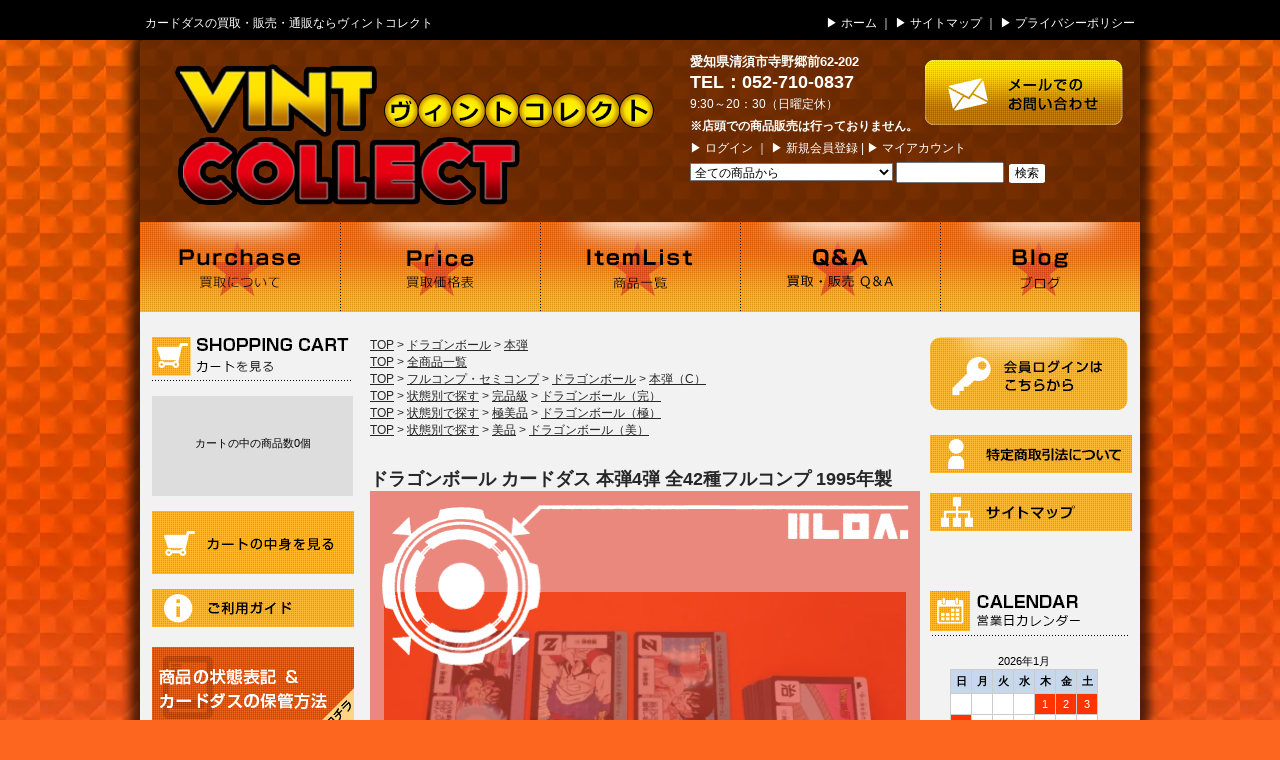

--- FILE ---
content_type: text/html; charset=EUC-JP
request_url: https://vintcollect.com/?pid=181920815
body_size: 15292
content:
<!DOCTYPE html PUBLIC "-//W3C//DTD XHTML 1.0 Transitional//EN" "http://www.w3.org/TR/xhtml1/DTD/xhtml1-transitional.dtd">
<html xmlns:og="http://ogp.me/ns#" xmlns:fb="http://www.facebook.com/2008/fbml" xmlns:mixi="http://mixi-platform.com/ns#" xmlns="http://www.w3.org/1999/xhtml" xml:lang="ja" lang="ja" dir="ltr">
<head>
<meta http-equiv="content-type" content="text/html; charset=euc-jp" />
<meta http-equiv="X-UA-Compatible" content="IE=edge,chrome=1" />
<title>ドラゴンボール カードダス 本弾4弾 全42種フルコンプ 1995年製</title>
<meta name="Keywords" content="ドラゴンボール,カードダス,本弾,販売,通販,買取" />
<meta name="Description" content="ドラゴンボール カードダス 本弾4弾 全42種フルコンプ 1995年製　販売価格5980円をお探しならカードダス買取・販売専門店ヴィントコレクトへ" />
<meta name="Author" content="カードダスの買取・販売・通販はヴィントコレクト" />
<meta name="Copyright" content="カードダス買取・販売・通販専門店｜vintcollect（ヴィントコレクト）" />
<meta http-equiv="content-style-type" content="text/css" />
<meta http-equiv="content-script-type" content="text/javascript" />
<link rel="stylesheet" href="https://img07.shop-pro.jp/PA01342/950/css/5/index.css?cmsp_timestamp=20250729182404" type="text/css" />
<link rel="stylesheet" href="https://img07.shop-pro.jp/PA01342/950/css/5/product.css?cmsp_timestamp=20250729182404" type="text/css" />

<link rel="alternate" type="application/rss+xml" title="rss" href="https://vintcollect.com/?mode=rss" />
<script type="text/javascript" src="//ajax.googleapis.com/ajax/libs/jquery/1.7.2/jquery.min.js" ></script>
<meta property="og:title" content="ドラゴンボール カードダス 本弾4弾 全42種フルコンプ 1995年製" />
<meta property="og:description" content="ドラゴンボール カードダス 本弾4弾 全42種フルコンプ 1995年製　販売価格5980円をお探しならカードダス買取・販売専門店ヴィントコレクトへ" />
<meta property="og:url" content="https://vintcollect.com?pid=181920815" />
<meta property="og:site_name" content="VINTCOLLECT" />
<meta property="og:image" content="https://img07.shop-pro.jp/PA01342/950/product/181920815.jpg?cmsp_timestamp=20240726161535"/>
<script>
  var Colorme = {"page":"product","shop":{"account_id":"PA01342950","title":"VINTCOLLECT"},"basket":{"total_price":0,"items":[]},"customer":{"id":null},"inventory_control":"product","product":{"shop_uid":"PA01342950","id":181920815,"name":"\u30c9\u30e9\u30b4\u30f3\u30dc\u30fc\u30eb \u30ab\u30fc\u30c9\u30c0\u30b9 \u672c\u5f3e4\u5f3e \u516842\u7a2e\u30d5\u30eb\u30b3\u30f3\u30d7 1995\u5e74\u88fd","model_number":"","stock_num":0,"sales_price":5980,"sales_price_including_tax":5980,"variants":[],"category":{"id_big":2067980,"id_small":1},"groups":[{"id":1396029},{"id":1439905},{"id":1448530},{"id":1448531},{"id":1448551}],"members_price":5980,"members_price_including_tax":5980}};

  (function() {
    function insertScriptTags() {
      var scriptTagDetails = [];
      var entry = document.getElementsByTagName('script')[0];

      scriptTagDetails.forEach(function(tagDetail) {
        var script = document.createElement('script');

        script.type = 'text/javascript';
        script.src = tagDetail.src;
        script.async = true;

        if( tagDetail.integrity ) {
          script.integrity = tagDetail.integrity;
          script.setAttribute('crossorigin', 'anonymous');
        }

        entry.parentNode.insertBefore(script, entry);
      })
    }

    window.addEventListener('load', insertScriptTags, false);
  })();
</script>
<script async src="https://zen.one/analytics.js"></script>
</head>
<body>
<meta name="colorme-acc-payload" content="?st=1&pt=10029&ut=181920815&at=PA01342950&v=20260121170506&re=&cn=4f660a0138b89a1f80b67d0e1b41e2f6" width="1" height="1" alt="" /><script>!function(){"use strict";Array.prototype.slice.call(document.getElementsByTagName("script")).filter((function(t){return t.src&&t.src.match(new RegExp("dist/acc-track.js$"))})).forEach((function(t){return document.body.removeChild(t)})),function t(c){var r=arguments.length>1&&void 0!==arguments[1]?arguments[1]:0;if(!(r>=c.length)){var e=document.createElement("script");e.onerror=function(){return t(c,r+1)},e.src="https://"+c[r]+"/dist/acc-track.js?rev=3",document.body.appendChild(e)}}(["acclog001.shop-pro.jp","acclog002.shop-pro.jp"])}();</script><meta name="viewport" content="width=device-width,initial-scale=1">
<script src="https://code.jquery.com/jquery-1.11.1.min.js"></script>


<link rel="stylesheet" href="https://file002.shop-pro.jp/PA01342/950/css/common_20220901.css" type="text/css">

<link rel="stylesheet" href="https://file002.shop-pro.jp/PA01342/950/css/smart.css" type="text/css">

<link rel="stylesheet" href="https://file002.shop-pro.jp/PA01342/950/css/qa.css" type="text/css">
<link rel="stylesheet" href="https://file002.shop-pro.jp/PA01342/950/css/slimmenu.min.css" type="text/css">
<script type="text/javascript" src="https://file002.shop-pro.jp/PA01342/950/js/jquery.slimmenu.min.js"></script>
<script src="//cdnjs.cloudflare.com/ajax/libs/jquery-easing/1.3/jquery.easing.min.js"></script>
<script src="https://file002.shop-pro.jp/PA01342/950/js/jquery.cookie.js" type="text/javascript"></script>
<link rel="stylesheet" href="https://file002.shop-pro.jp/PA01342/950/css/floating_20220727_02.css" type="text/css">
<link rel="stylesheet" href="https://file002.shop-pro.jp/PA01342/950/css/kakaku_list_20220329.css" type="text/css">
<link rel="stylesheet" href="https://file002.shop-pro.jp/PA01342/950/css/purchase_02.css" type="text/css">
<link rel="stylesheet" href="https://file002.shop-pro.jp/PA01342/950/css/lightbox.min.css" type="text/css">
<style>
.moji_dennwa a{
	text-decoration:none;
	color:#ffffff;
}
.moji_dennwa a:hover{
	filter:alpha(opacity=10);
    -moz-opacity: 1.0;
    opacity: 1.0;
}
.moji_yoko_tel a{
	text-decoration:none;
	color:#000000;
}
.moji_yoko_tel a:hover{
	filter:alpha(opacity=10);
    -moz-opacity: 1.0;
    opacity: 1.0;
}
</style>

<div class="header">
<div class="header001">
<div class="header001_all clearfix">
<h1>カードダスの買取・販売・通販ならヴィントコレクト</h1>
<h3>&#9654; <a href="./">ホーム</a> ｜ &#9654; <a href="http://vintcollect.com/?mode=f4">サイトマップ</a> ｜ &#9654; <a href="https://vintcollect.com/?mode=privacy">プライバシーポリシー</a></h3>
	
<div class="header_spmenu">
  
		<p><a href="https://vintcollect.com/?mode=login&shop_back_url=https%3A%2F%2Fvintcollect.com%2F"><img src="https://img21.shop-pro.jp/PA01342/950/etc/spmenu01.png" alt="ログイン"></a></p>
		<p><a href="https://vintcollect.com/customer/signup/new"><img src="https://img21.shop-pro.jp/PA01342/950/etc/spmenu02.png" alt="新規登録"></a></p>
		<p><a href="https://vintcollect.com/?mode=myaccount"><img src="https://img21.shop-pro.jp/PA01342/950/etc/spmenu03.png" alt="マイアカウント"></a></p>
		<p><a href="https://vintcollect.com/cart/proxy/basket?shop_id=PA01342950&shop_domain=vintcollect.com"><img src="https://img21.shop-pro.jp/PA01342/950/etc/spmenu04.png" alt="カートを見る"></a></p>
		<header>
		<p class="menu_button"><img src="https://img21.shop-pro.jp/PA01342/950/etc/spmenu05.png" alt="メニュー"></p>
		<nav class="nav">
			<ul>
				<li><a href="https://vintcollect.com/">ホーム</a></li>
				<li><a href="https://vintcollect.com/?mode=f3">買取について</a></li>
				<li><a href="https://vintcollect.com/?tid=2&mode=f2">買取価格表</a></li>
				<li><a href="https://vintcollect.com/?mode=f8">買取・販売Q＆A</a></li>
				<li><a href="https://vintcollect.com/apps/note/">ヴィンコレブログ</a></li>
				<li><a href="https://vintcollect.com/?mode=f1">ご利用ガイド</a></li>
				<li><a href="https://vintcollect.com/?mode=f7">状態表記＆保管方法について</a></li>
				<li><a href="https://vintcollect.com/?tid=2&mode=f6">当店について</a></li>
				<li><a href="https://vintcollect.com/?mode=f19">お支払い・配送等について</a></li>
				<li><a href="https://vintcollect.com/?mode=f18">カードダス用語集</a></li>
				<li><a href="https://vintcollect.com/?mode=f9">ドラゴンボールカードダスの歴史</a></li>
				<li><a href="https://vintcollect.com/?mode=sk">特定商取引法に基づく表記</a></li>
				<li><a href="https://vintcollect.com/?mode=privacy">プライバシーポリシー</a></li>
				<li><a href="https://vintcollect.com/?mode=f4">サイトマップ</a></li>
				<li><a href="https://secure.shop-pro.jp/?mode=inq&shop_id=PA01342950">お問い合わせ</a></li>
				<li><a href="https://vintcollect.com/?mode=f20">How to:international orders</a></li>
								
        <li class="menu_button02">× 閉じる</li>
        <style>
@media screen and (max-width: 640px){
  .menu_button02{
  color: #FFFFFF;
    display: block;
    padding: 0.6em;
    cursor: pointer;
}
}
        </style>
			</ul>
		</nav>
		</header>
</div>

</div>
</div>
</div>

<div id="kage">
<div id="head_main">
<div class="head_main_left"><a href="./"><img src="https://img21.shop-pro.jp/PA01342/950/etc/v_title.png?cmsp_timestamp=20160115203837" alt="ヴィントコレクト" width="483" height="144"></a></div>

<div class="head_main_right">
<div class="head_main_right_left">
<div class="head_main_left_1"><br>

<span style="font-size:13px; font-weight:bold; line-height:15px;">愛知県清須市寺野郷前62-202</span><br>
	<span class="moji_dennwa" style="font-size:18px; font-weight:bold; line-height:27px;">TEL：052-710-0837</span><br>
<span style="font-size:12px; line-height:17px;">9:30～20：30（日曜定休）</span><span style="font-size:11px;"></span><br>
		<span style="font-size:12px; font-weight:bold; line-height:27px;">※店頭での商品販売は行っておりません。</span>
</div>


<div class="head_main_right_1">
<a href="https://vintcollect.shop-pro.jp/customer/inquiries/new">お問い合わせはこちら</a>
</div>

</div>

<div class="head_main_right_2 clearfix">
<h3>
  
 &#9654; <a href="https://vintcollect.com/?mode=login&shop_back_url=https%3A%2F%2Fvintcollect.com%2F">ログイン</a>
｜ &#9654; <a href="https://vintcollect.com/customer/signup/new">新規会員登録</a> | &#9654; <a href="https://vintcollect.com/?mode=myaccount">マイアカウント</a>
<br>

</h3>
</div>

<div class="head_main_right_3">

<form action="https://vintcollect.com/" method="GET" id="search">
<input type="hidden" name="mode" value="srh" /><input type="hidden" name="sort" value="n" />
				<select name="cid" style="width:203px;">
				<option value="" >全ての商品から</option>
					<option value="2067980,0">ドラゴンボール</option>
                    <option value="2095204,0">聖闘士星矢 </option>
                    <option value="2079731,0">セーラームーン</option>
                    <option value="2079732,0">ドラゴンクエスト</option>
                    <option value="2079733,0">ガンダム</option>
                    <option value="2079735,0">幽遊白書</option>
                    <option value="2079737,0">スラムダンク</option>
                    <option value="2734630,0">ポケモン</option>
                    <option value="2079738,0">その他/マイナーカードダス</option>
                    				</select>
			<span>	<input type="text" name="keyword" style="width:100px; height:15px;"><input type="submit" value="検索"/></span>
			</form>

			<!--<form action="https://vintcollect.com/" method="GET" id="search">
				<select name="cid" style="width:203px; height:19px;">
				<option value="" >全ての商品から</option>
					<option value=""></option>
				</select>
				<input type="text" name="keyword" style="margin:5px 5px 0px 15px; width:100px; height:15px;"><input type="submit" value="検索" />
			</form>-->

</div>
</div>
</div>

<div id="head_nav" class="clearfix">
<ul>
  <li class="head_nav1"><a href="https://vintcollect.com/?mode=f3">買取について</a></li>
  <li class="head_nav2"><a href="https://vintcollect.com/?tid=2&mode=f2">買取価格表</a></li>
  <li class="head_nav3"><a href="/?mode=srh&amp;cid=&amp;keyword=">商品一覧</a></li>
  <li class="head_nav4"><a href="https://vintcollect.com/?mode=f8">買取・販売　Q＆A</a></li>
  <li class="head_nav5"><a href="https://vintcollect.com/apps/note/">ブログ</a></li>
</ul>
</div>


<div id="head_nav02" class="clearfix">
  <p><a href="https://vintcollect.com/?mode=f3"><img src="https://img21.shop-pro.jp/PA01342/950/etc/v_nav_001sp.png"></a></p>
  <p><a href="https://vintcollect.com/?tid=2&mode=f2"><img src="https://img21.shop-pro.jp/PA01342/950/etc/v_nav_002sp.png"></a></p>
  <p><a href="/?mode=srh&amp;cid=&amp;keyword="><img src="https://img21.shop-pro.jp/PA01342/950/etc/v_nav_003sp.png"></a></p>
  <p><a href="https://vintcollect.com/?mode=f8"><img src="https://img21.shop-pro.jp/PA01342/950/etc/v_nav_004sp.png"></a></p>
  <p><a href="https://vintcollect.com/apps/note/"><img src="https://img21.shop-pro.jp/PA01342/950/etc/v_nav_005sp.png"></a></p>
</div>


<div id="head_nav_sp">
<ul class="slimmenu">
  <li>
    <a href="#">作品別で探す</a>
    <ul>
		<li><a href="https://vintcollect.com/?mode=cate&cbid=2067980&csid=0&sort=n">ドラゴンボール</a></li>
		<li><a href="https://vintcollect.com/?mode=cate&cbid=2095204&csid=0&sort=n">聖闘士星矢 </a></li>
		<li><a href="https://vintcollect.com/?mode=cate&cbid=2079731&csid=0&sort=n">セーラームーン</a></li>
		<li><a href="https://vintcollect.com/?mode=cate&cbid=2079732&csid=0&sort=n">ドラゴンクエスト</a></li>
		<li><a href="https://vintcollect.com/?mode=cate&cbid=2079733&csid=0&sort=n">ガンダム</a></li>
		<li><a href="https://vintcollect.com/?mode=cate&cbid=2079735&csid=0&sort=n">幽遊白書</a></li>
		<li><a href="https://vintcollect.com/?mode=cate&cbid=2079737&csid=0&sort=n">スラムダンク</a></li>
		<li><a href="https://vintcollect.com/?mode=cate&cbid=2734630&csid=0&sort=n">ポケモン</a></li>
		<li><a href="https://vintcollect.com/?mode=cate&cbid=2079738&csid=0&sort=n">その他/マイナーカードダス</a></li>
	</ul>
  </li>
  <li>
    <a href="#">カテゴリーから探す</a>
    <ul>
		<li><a href="https://vintcollect.com/?mode=grp&gid=1396029&sort=n">全商品一覧</a></li>
		<li><a href="https://vintcollect.com/?mode=grp&gid=1386658&sort=n">リクエスト出品一覧</a></li>
		<li><a href="https://vintcollect.com/?mode=grp&gid=1348203&sort=n">売れ残り・値下げ商品</a></li>
		<li><a href="https://vintcollect.com/?mode=grp&gid=1370782&sort=n">１枚出し</a></li>
		<li><a href="https://vintcollect.com/?mode=grp&gid=1348196&sort=n">キラコンプ・セット</a></li>
		<li><a href="https://vintcollect.com/?mode=grp&gid=1439566&sort=n">ノーマルコンプ・セット</a></li>
		<li><a href="https://vintcollect.com/?mode=grp&gid=1439577&sort=n">フルコンプ・セミコンプ</a></li>
		<li><a href="https://vintcollect.com/?mode=grp&gid=1448515&sort=n">状態別で探す</a></li>
		<li><a href="https://vintcollect.com/?mode=grp&gid=1386657&sort=n">抽プレ・全プレ</a></li>
		<li><a href="https://vintcollect.com/?mode=grp&gid=1348258&sort=n">レア</a></li>
		<li><a href="https://vintcollect.com/?mode=grp&gid=1444111&sort=n">コンプリートボックス</a></li>
		<li><a href="https://vintcollect.com/?mode=grp&gid=3089068&sort=n">PSA鑑定品</a></li>
		<li><a href="https://vintcollect.com/?mode=grp&gid=1370221&sort=n">箱出し</a></li>
		<li><a href="https://vintcollect.com/?mode=grp&gid=1371822&sort=n">PPカード束</a></li>
		<li><a href="https://vintcollect.com/?mode=grp&gid=1348199&sort=n">ジャンボカードダス</a></li>
		<li><a href="https://vintcollect.com/?mode=grp&gid=1348200&sort=n">ラミカード</a></li>
		<li><a href="https://vintcollect.com/?mode=grp&gid=1348198&sort=n">カードダスファイル・ケース</a></li>
		<li><a href="https://vintcollect.com/?mode=grp&gid=1444119&sort=n">自販機台紙</a></li>
		<li><a href="https://vintcollect.com/?mode=grp&gid=1371793&sort=n">その他カードダス関連</a></li>
    </ul>
  </li>
</ul>
</div>	
	
	

<style>
.bx-wrapper .bx-viewport {
	-moz-box-shadow: none!important;
	-webkit-box-shadow:none!important;
	box-shadow:none!important;
	border: none!important;
	left: 0px!important;
	background: #fff;
	
	/*fix other elements on the page moving (on Chrome)*/
	-webkit-transform: translatez(0);
	-moz-transform: translatez(0);
    	-ms-transform: translatez(0);
    	-o-transform: translatez(0);
    	transform: translatez(0);
}
.bx-wrapper .bx-pager {
    padding-top: 15px!important;
    bottom: -25px!important;
    background-color: #f2f2f2!important;
}	
	
	@media screen and (max-width: 640px) {
		.bx-wrapper .bx-pager {
    padding-top: 12px!important;
    bottom: -33px!important;
    padding-bottom: 11px;
    background-color: #f2f2f2!important;}
	
	}

</style>

	
	
<div id="wapper_v">

<div id="content_v">
<div id="content_v_left">
<div id="left_v">

<div class="side_cont001">
  <h3>カートを見る</h3>
</div>

<div class="side_cont002">


<p>カートの中の商品数<span class="cart-num">0個</span>
</p>

</div>

<div class="side_cont003">
	<a href="https://vintcollect.com/cart/proxy/basket?shop_id=PA01342950&shop_domain=vintcollect.com"><img src="https://img21.shop-pro.jp/PA01342/950/etc/v_left_003.gif?cmsp_timestamp=20160115204514" alt="カートの中身を見る"></a>
</div>
	
<div class="side_cont004">
  <h3><a href="https://vintcollect.com/?mode=f1">ご利用ガイド</a></h3>
</div>

<div class="side_cont004_2">
  <h3><a href="https://vintcollect.com/?mode=f7">商品の状況表記＆カードダスの保管方法について</a></h3>
</div>

<div class="side_cont004_3">
  <h3><a href="https://vintcollect.com/?tid=2&mode=f6">当店について</a></h3>
</div>

<div class="side_cont004_4">
  <h3><a href="https://vintcollect.com/?mode=f19">お支払い・配送等について</a></h3>
</div>


<div class="side_cont004_6">
  <h3><a href="https://vintcollect.com/?mode=f18">カードダス用語集</a></h3>
</div>


<div class="side_cont004_5">
  <h3><a href="https://vintcollect.com/?mode=f9">ドラゴンボールカードダスの歴史</a></h3>
</div>





<div class="side_cont005">
  <h3>カテゴリー</h3>
</div>

<div class="side_cont006">


  <p class="big_category"><a href="https://vintcollect.com/?mode=cate&cbid=2067980&csid=0&sort=n">ドラゴンボール</a></p>
  
  <p class="big_category"><a href="https://vintcollect.com/?mode=cate&cbid=2095204&csid=0&sort=n">聖闘士星矢 </a></p>
  
  <p class="big_category"><a href="https://vintcollect.com/?mode=cate&cbid=2079731&csid=0&sort=n">セーラームーン</a></p>
  
  <p class="big_category"><a href="https://vintcollect.com/?mode=cate&cbid=2079732&csid=0&sort=n">ドラゴンクエスト</a></p>
  
  <p class="big_category"><a href="https://vintcollect.com/?mode=cate&cbid=2079733&csid=0&sort=n">ガンダム</a></p>
  
  <p class="big_category"><a href="https://vintcollect.com/?mode=cate&cbid=2079735&csid=0&sort=n">幽遊白書</a></p>
  
  <p class="big_category"><a href="https://vintcollect.com/?mode=cate&cbid=2079737&csid=0&sort=n">スラムダンク</a></p>
  
  <p class="big_category"><a href="https://vintcollect.com/?mode=cate&cbid=2734630&csid=0&sort=n">ポケモン</a></p>
  
  <p class="big_category"><a href="https://vintcollect.com/?mode=cate&cbid=2079738&csid=0&sort=n">その他/マイナーカードダス</a></p>
  




<!--<ul>
  <li><a href="https://vintcollect.com/?mode=cate&csid=0&cbid=2079838">抽プレ・レア</a></li>
  <li><a href="https://vintcollect.com/?mode=cate&csid=0&cbid=2079839">コンプセット</a></li>
  <li><a href="https://vintcollect.com/?mode=cate&csid=0&cbid=2079840">カードダス</a></li>
  <li><a href="https://vintcollect.com/?mode=cate&csid=0&cbid=2079841">カードダスファイル・ケース</a></li>
  <li><a href="https://vintcollect.com/?mode=cate&csid=0&cbid=2079842">ジャンボカードダス</a></li>
  <li><a href="https://vintcollect.com/?mode=cate&csid=0&cbid=2079843">ラミネートカード</a></li>
  <li><a href="https://vintcollect.com/?mode=cate&csid=0&cbid=2079844">その他カードダス関連</a></li>
  <li><a href="https://vintcollect.com/?mode=cate&csid=0&cbid=2079846">SALE</a></li>
</ul>-->
</div>



<div class="side_cont007">
  <h3>作品別で探す</h3>
</div>







<div class="side_cont008">



 
 
                                      <dd>
                <a href="https://vintcollect.com/?mode=grp&gid=1396029&sort=n">全商品一覧</a>
          </dd>
                                      <dd>
                <a href="https://vintcollect.com/?mode=grp&gid=1386658&sort=n">リクエスト出品一覧</a>
          </dd>
                                      <dd>
                <a href="https://vintcollect.com/?mode=grp&gid=1348203&sort=n">売れ残り・値下げ商品</a>
          </dd>
                                      <dd>
                <a href="https://vintcollect.com/?mode=grp&gid=1370782&sort=n">１枚出し</a>
          </dd>
                                      <dd>
                <a href="https://vintcollect.com/?mode=grp&gid=1348196&sort=n">キラコンプ・セット</a>
          </dd>
                                      <dd>
                <a href="https://vintcollect.com/?mode=grp&gid=1439566&sort=n">ノーマルコンプ・セット</a>
          </dd>
                                      <dd>
                <a href="https://vintcollect.com/?mode=grp&gid=1439577&sort=n">フルコンプ・セミコンプ</a>
          </dd>
                                      <dd>
                <a href="https://vintcollect.com/?mode=grp&gid=1448515&sort=n">状態別で探す</a>
          </dd>
                                      <dd>
                <a href="https://vintcollect.com/?mode=grp&gid=1386657&sort=n">抽プレ・全プレ</a>
          </dd>
                                      <dd>
                <a href="https://vintcollect.com/?mode=grp&gid=1348258&sort=n">レア</a>
          </dd>
                                      <dd>
                <a href="https://vintcollect.com/?mode=grp&gid=1444111&sort=n">コンプリートボックス</a>
          </dd>
                                      <dd>
                <a href="https://vintcollect.com/?mode=grp&gid=3089068&sort=n">PSA</a>
          </dd>
                                      <dd>
                <a href="https://vintcollect.com/?mode=grp&gid=1370221&sort=n">箱出し</a>
          </dd>
                                      <dd>
                <a href="https://vintcollect.com/?mode=grp&gid=1371822&sort=n">PPカード束</a>
          </dd>
                                      <dd>
                <a href="https://vintcollect.com/?mode=grp&gid=1348199&sort=n">ジャンボカードダス</a>
          </dd>
                                      <dd>
                <a href="https://vintcollect.com/?mode=grp&gid=1348200&sort=n">ラミカード</a>
          </dd>
                                      <dd>
                <a href="https://vintcollect.com/?mode=grp&gid=1348198&sort=n">カードダスファイル・ケース</a>
          </dd>
                                      <dd>
                <a href="https://vintcollect.com/?mode=grp&gid=1444119&sort=n">自販機台紙</a>
          </dd>
                                      <dd>
                <a href="https://vintcollect.com/?mode=grp&gid=1371793&sort=n">その他カードダス関連</a>
          </dd>
          </dl>              
      
      
      
      
      <!--                           <dl><dt><img src="//img14.shop-pro.jp/PA01301/644/etc/ico-category.png?202505215057" alt="Category" width="17" height="26" />Category</dt>
                    <dd>
                <a href="https://vintcollect.com/?mode=grp&gid=1396029&sort=n">全商品一覧</a>
          </dd>
                                      <dd>
                <a href="https://vintcollect.com/?mode=grp&gid=1386658&sort=n">リクエスト出品一覧</a>
          </dd>
                                      <dd>
                <a href="https://vintcollect.com/?mode=grp&gid=1348203&sort=n">売れ残り・値下げ商品</a>
          </dd>
                                      <dd>
                <a href="https://vintcollect.com/?mode=grp&gid=1370782&sort=n">１枚出し</a>
          </dd>
                                      <dd>
                <a href="https://vintcollect.com/?mode=grp&gid=1348196&sort=n">キラコンプ・セット</a>
          </dd>
                                      <dd>
                <a href="https://vintcollect.com/?mode=grp&gid=1439566&sort=n">ノーマルコンプ・セット</a>
          </dd>
                                      <dd>
                <a href="https://vintcollect.com/?mode=grp&gid=1439577&sort=n">フルコンプ・セミコンプ</a>
          </dd>
                                      <dd>
                <a href="https://vintcollect.com/?mode=grp&gid=1448515&sort=n">状態別で探す</a>
          </dd>
                                      <dd>
                <a href="https://vintcollect.com/?mode=grp&gid=1386657&sort=n">抽プレ・全プレ</a>
          </dd>
                                      <dd>
                <a href="https://vintcollect.com/?mode=grp&gid=1348258&sort=n">レア</a>
          </dd>
                                      <dd>
                <a href="https://vintcollect.com/?mode=grp&gid=1444111&sort=n">コンプリートボックス</a>
          </dd>
                                      <dd>
                <a href="https://vintcollect.com/?mode=grp&gid=3089068&sort=n">PSA</a>
          </dd>
                                      <dd>
                <a href="https://vintcollect.com/?mode=grp&gid=1370221&sort=n">箱出し</a>
          </dd>
                                      <dd>
                <a href="https://vintcollect.com/?mode=grp&gid=1371822&sort=n">PPカード束</a>
          </dd>
                                      <dd>
                <a href="https://vintcollect.com/?mode=grp&gid=1348199&sort=n">ジャンボカードダス</a>
          </dd>
                                      <dd>
                <a href="https://vintcollect.com/?mode=grp&gid=1348200&sort=n">ラミカード</a>
          </dd>
                                      <dd>
                <a href="https://vintcollect.com/?mode=grp&gid=1348198&sort=n">カードダスファイル・ケース</a>
          </dd>
                                      <dd>
                <a href="https://vintcollect.com/?mode=grp&gid=1444119&sort=n">自販機台紙</a>
          </dd>
                                      <dd>
                <a href="https://vintcollect.com/?mode=grp&gid=1371793&sort=n">その他カードダス関連</a>
          </dd>
          </dl>        -->





　<!--<li><a href="https://vintcollect.com/?mode=cate&csid=0&cbid=2067980">ドラゴンボール</a> </li>
  <li><a href="https://vintcollect.com/?mode=cate&csid=0&cbid=2079729">聖闘士星矢</a></li>
  <li><a href="https://vintcollect.com/?mode=cate&csid=0&cbid=2079731">セーラームーン</a></li>
  <li><a href="https://vintcollect.com/?mode=cate&csid=0&cbid=2079732">ドラゴンクエスト</a></li>
  <li><a href="https://vintcollect.com/?mode=cate&csid=0&cbid=2079733">ガンダム</a></li>
  <li><a href="https://vintcollect.com/?mode=cate&csid=0&cbid=2079735">幽遊白書</a></li>
  <li><a href="https://vintcollect.com/?mode=cate&csid=0&cbid=2079737">スラムダンク</a></li>
  <li><a href="https://vintcollect.com/?mode=cate&csid=0&cbid=2079738">その他</a></li>-->
</ul>








</div>




<div class="side_cont009">
  <h3>コンテンツ</h3>
</div>


<div class="side_cont010">
<ul>
<li><a href="https://vintcollect.com/">ホーム</a></li>
<li><a href="https://vintcollect.com/?mode=f3">買取について</a></li>
<li><a href="https://vintcollect.com/?tid=2&mode=f2">買取価格表</a></li>
<li><a href="https://vintcollect.com/?mode=f8">買取・販売Q＆A</a></li>
<li><a href="https://vintcollect.com/apps/note/">ヴィンコレブログ</a></li>
<li><a href="https://vintcollect.com/?mode=f1">ご利用ガイド</a></li>
<li><a href="https://vintcollect.com/?mode=f7">状態表記＆保管方法について</a></li>
<li><a href="https://vintcollect.com/?tid=2&mode=f6">当店について</a></li>
<li><a href="https://vintcollect.com/?mode=f19">お支払い・配送等について</a></li>
<li><a href="https://vintcollect.com/?mode=f18">カードダス用語集</a></li>
<li><a href="https://vintcollect.com/?mode=f9">ドラゴンボールカードダスの歴史</a></li>
<li><a href="https://vintcollect.com/?mode=sk">特定商取引法に基づく表記</a></li>
<li><a href="https://vintcollect.com/?mode=privacy">プライバシーポリシー</a></li>

  
  
<li><a href="https://vintcollect.com/?mode=login&shop_back_url=https%3A%2F%2Fvintcollect.com%2F">会員ログイン</a>


<li><a href="https://vintcollect.com/customer/signup/new">新規会員登録</a></li>
<li><a href="https://vintcollect.com/?mode=myaccount">マイアカウント</a></li>
<li><a href="https://vintcollect.com/?mode=f4">サイトマップ</a></li>
<li><a href="https://vintcollect.shop-pro.jp/customer/inquiries/new">お問い合わせ</a></li>
<li><a href="https://vintcollect.com/?mode=f20">How to:international orders</a></li>
  
</ul>



</div>


</div>




<div id="main_v" class="clearfix">






	
	
	<a href="./">TOP</a> &gt; <a href='?mode=cate&cbid=2067980&csid=0&sort=n'>ドラゴンボール</a> &gt; <a href='?mode=cate&cbid=2067980&csid=1&sort=n'>本弾</a>	<br />
	
			<a href="./">TOP</a>
					<span class="txt-f10"> &gt; </span> <a href="https://vintcollect.com/?mode=grp&gid=1396029&sort=n">全商品一覧</a>
			<br />
			<a href="./">TOP</a>
					<span class="txt-f10"> &gt; </span> <a href="https://vintcollect.com/?mode=grp&gid=1439577&sort=n">フルコンプ・セミコンプ</a>
					<span class="txt-f10"> &gt; </span> <a href="https://vintcollect.com/?mode=grp&gid=1439578&sort=n">ドラゴンボール</a>
					<span class="txt-f10"> &gt; </span> <a href="https://vintcollect.com/?mode=grp&gid=1439905&sort=n">本弾（C）</a>
			<br />
			<a href="./">TOP</a>
					<span class="txt-f10"> &gt; </span> <a href="https://vintcollect.com/?mode=grp&gid=1448515&sort=n">状態別で探す</a>
					<span class="txt-f10"> &gt; </span> <a href="https://vintcollect.com/?mode=grp&gid=1448518&sort=n">完品級</a>
					<span class="txt-f10"> &gt; </span> <a href="https://vintcollect.com/?mode=grp&gid=1448530&sort=n">ドラゴンボール（完）</a>
			<br />
			<a href="./">TOP</a>
					<span class="txt-f10"> &gt; </span> <a href="https://vintcollect.com/?mode=grp&gid=1448515&sort=n">状態別で探す</a>
					<span class="txt-f10"> &gt; </span> <a href="https://vintcollect.com/?mode=grp&gid=1448520&sort=n">極美品</a>
					<span class="txt-f10"> &gt; </span> <a href="https://vintcollect.com/?mode=grp&gid=1448531&sort=n">ドラゴンボール（極）</a>
			<br />
			<a href="./">TOP</a>
					<span class="txt-f10"> &gt; </span> <a href="https://vintcollect.com/?mode=grp&gid=1448515&sort=n">状態別で探す</a>
					<span class="txt-f10"> &gt; </span> <a href="https://vintcollect.com/?mode=grp&gid=1448521&sort=n">美品</a>
					<span class="txt-f10"> &gt; </span> <a href="https://vintcollect.com/?mode=grp&gid=1448551&sort=n">ドラゴンボール（美）</a>
			<br />
		
	<br />
	<br />
	
	<span style="font-size:18px; font-weight:bold;"> ドラゴンボール カードダス 本弾4弾 全42種フルコンプ 1995年製</span>
	<br />
	<form name="product_form" method="post" action="https://vintcollect.com/cart/proxy/basket/items/add">
    
    
    
    
    
    
    
<script type='text/javascript'>
<!--
function imageSet(iData)
{
document.images['data'].src=iData;
}
-->
</script>


<div class="main">
<div style="text-align:center; margin:10px auto 0 auto; height:550px; width:550px; background-color:#DDDDDE; display: table-cell; vertical-align: middle;   position:relative; top:0; left:0;">

<div><img src="https://img21.shop-pro.jp/PA01342/950/etc/sold_dai.png?cmsp_timestamp=20160414160851" width="551" height="550" style="width:550px; height:auto; position:absolute; top:0px; left:0px; margin:0 0 0px 0;"/></div>
	
<img name='data' src="https://img07.shop-pro.jp/PA01342/950/product/181920815.jpg?cmsp_timestamp=20240726161535" class="large" style="max-width:95%; max-height:95%; border:1px solid #ddddde;"/>
</div>



</div>




<div class="subMain">
<ul align="center">
<li><div class="soldOtu_sp"><p>SOLD OUT</p></div></li>
<li><a href='JavaScript:void(0)' onmouseover='imageSet("https://img07.shop-pro.jp/PA01342/950/product/181920815.jpg?cmsp_timestamp=20240726161535")'><img src="https://img07.shop-pro.jp/PA01342/950/product/181920815.jpg?cmsp_timestamp=20240726161535" width="125" height="auto" /></a></li>


<li><a href='JavaScript:void(0)' onmouseover='imageSet("https://img07.shop-pro.jp/PA01342/950/product/181920815_o1.jpg?cmsp_timestamp=20240726161535")'><img src="https://img07.shop-pro.jp/PA01342/950/product/181920815_o1.jpg?cmsp_timestamp=20240726161535" width="125" height="auto" /></a></li>


</ul>
</div>

<div style="clear:both;"></div>





	    
    
    <div style="color:#F00;">売り切れました</div>
	    
    
	
	
	    
    
    
		

	
	
	<table style="float:left;">
	
	    
    

	
	<tr>
	<th style="font-size:16px; line-height:28px;">販売価格&nbsp;&nbsp;</th>
	<td style="font-size:16px; line-height:28px;">
					
			5,980円(税込)<br />
			</td>
	</tr>

			<tr>
		<th>在庫数</th>
		<td>0</td>
		</tr>
	
	
	

	
		
		
	</table>

<div class="fav_button">
  <button type="button" id="click_btn" class="favorite-button"  data-favorite-button-selector="DOMSelector" data-product-id="181920815" data-added-class="color"></button>
	<p>お気に入り</p>
		</div>


	
	<p class="stock_error" style="font-weight:bold;color:red;padding:10px 0;display:none;"></p>


	
	<br />
	<br />
	
	
	
    
    
    
    
	<br />【商品状態】美品～完品級（キラ・ノーマルともに美品～完品級）<br />
<br />
※全て1995年製となります。<br />
<br />
　新品もしくは未使用<br />
　未使用に近い状態<br />
〇目立った傷や汚れなし<br />
　やや傷や汚れあり<br />
　傷や汚れあり<br />
　全体的に状態が悪い<br />
<br />
複数枚セットでの販売の為、1枚1枚状態に個体差があることをご了承ください。<br />
<br />
商品状態は画像及び状態表記をご確認いただき、ご不明な点等ございましたらお気軽にお問い合わせくださいませ。<br />
<br />
販売価格は時価となります。同じ商品でも出品する時期によって販売価格は変動致しますのでご了承くださいませ。<br />
<br />
※状態の感じ方には個人差がある為、思っていた状態と違った等の理由での返品・交換はお受け致しかねますのでご了承ください。<br />
<br />

    
    
    
 <div class="botan_jyoukyou"><a href="http://vintcollect.com/?mode=f7"><img src="https://img21.shop-pro.jp/PA01342/950/etc/botan_jyoukyou.png?cmsp_timestamp=20160412172155" alt="商品の状態表記について" width="352" height="53" /></a></div>
 <div class="botan_jyoukyou"><a href="https://vintcollect.com/?mode=f20"><img src="https://file002.shop-pro.jp/PA01342/950/img/btn_internationalorder.png" alt="How to International Orders" width="352" height="53" /></a></div>
	
    <br>
<br>
	<p id="sk_link_other">
		<a href="https://vintcollect.com/?mode=sk">&raquo;&nbsp;特定商取引法に基づく表記 (返品など)</a>
	</p>
	
<br />
	<a href="https://vintcollect.shop-pro.jp/customer/products/181920815/inquiries/new">この商品について問い合わせる</a><br />
	<a href="mailto:?subject=%E3%80%90VINTCOLLECT%E3%80%91%E3%81%AE%E3%80%8C%E3%83%89%E3%83%A9%E3%82%B4%E3%83%B3%E3%83%9C%E3%83%BC%E3%83%AB%20%E3%82%AB%E3%83%BC%E3%83%89%E3%83%80%E3%82%B9%20%E6%9C%AC%E5%BC%BE4%E5%BC%BE%20%E5%85%A842%E7%A8%AE%E3%83%95%E3%83%AB%E3%82%B3%E3%83%B3%E3%83%97%201995%E5%B9%B4%E8%A3%BD%E3%80%8D%E3%81%8C%E3%81%8A%E3%81%99%E3%81%99%E3%82%81%E3%81%A7%E3%81%99%EF%BC%81&body=%0D%0A%0D%0A%E2%96%A0%E5%95%86%E5%93%81%E3%80%8C%E3%83%89%E3%83%A9%E3%82%B4%E3%83%B3%E3%83%9C%E3%83%BC%E3%83%AB%20%E3%82%AB%E3%83%BC%E3%83%89%E3%83%80%E3%82%B9%20%E6%9C%AC%E5%BC%BE4%E5%BC%BE%20%E5%85%A842%E7%A8%AE%E3%83%95%E3%83%AB%E3%82%B3%E3%83%B3%E3%83%97%201995%E5%B9%B4%E8%A3%BD%E3%80%8D%E3%81%AEURL%0D%0Ahttps%3A%2F%2Fvintcollect.com%2F%3Fpid%3D181920815%0D%0A%0D%0A%E2%96%A0%E3%82%B7%E3%83%A7%E3%83%83%E3%83%97%E3%81%AEURL%0Ahttps%3A%2F%2Fvintcollect.com%2F">この商品を友達に教える</a><br />
	<a href="https://vintcollect.com/?mode=cate&cbid=2067980&csid=1&sort=n">買い物を続ける</a><br />
		<br><br>
<font size="4"><B>”リクエスト出品承ります”</B></font><br><br>
現在ホームページに出品されている商品以外でも出品してほしいカードのシリーズ名・カード番号・ご希望の商品状態をリクエストしていただければ在庫を確認致します。<br><br>		
&#9824;リクエスト出品を利用するメリット<br><br>
・すぐに売り切れてしまうような人気商品も他の人に先を越されることなく自分専用で購入できる。<br><br>
・お目当ての商品が出品される時を何カ月も（場合によっては何年も）気長に待つ必要がなくなる。<br><br>
・コンプリートしたい弾の欠番埋めに大変便利。<br><br>
・多少の手数料を支払ってもフリマサイト等で個人から購入するより商品状態に信頼性がある。<br><br>
・ものによっては出品手数料を足しても他のところで買うより安い場合がある。<br><br><br><br>
<B>【リクエスト出品の利用料金】</B><br><br>
		リクエスト出品をご利用の際は出品手数料として商品の税込合計金額の10%（商品の税込合計金額が5500円未満の場合はリクエスト出品１回につき一律550円）を代金に加算させていただきます。<br><br><br><br>	

<B>【リクエスト出品の流れ】</B><br><br>
★キラカードについて<br>
①リクエストしたい商品のシリーズ名・カード番号・ご希望の商品状態をメールにてお知らせ下さい。<br>
②在庫を確認致します。（在庫確認にはお日にちをいただく場合がございます）<br>
③在庫の有無と価格・商品状態をお伝えしますのでそのうえでよろしければ商品を出品させていただきます。商品の出品が完了しましたらメールにて商品ページへのリンクを送信しますのでそちらよりご購入ください。<br><br>
		
☆ノーマルカードについて<br>
①リクエストしたい商品のシリーズ名・カード番号・ご希望の商品状態をメールにてお知らせ下さい。<br>
②在庫確認をする前に商品価格をお伝えしますので在庫があったものに関してご購入をお約束いただけるのであれば在庫を確認致します。（在庫確認にはお日にちをいただく場合がございます）<br>
③在庫の有無と商品状態をお伝えし商品を出品させていただきます。商品の出品が完了しましたらメールにて商品ページへのリンクを送信しますのでそちらよりご購入ください。<br><br>
		
☆彡オークションサイトに出品している商品について<br>
当店がオークションサイトに出品している商品については即決価格で出品しているものに限り、リクエストいただければオークションサイトに出品している価格と同額にてこちらのサイトに出品可能です。その場合、出品手数料はかかりません。<br><br><br><br>

		
<B>【リクエスト出品に関する注意事項】</B><br><br>
1.ノーマルカードに関しては膨大な在庫量がありお探しするのにかなりの手間を必要とするためどれだけ価値の低いカードであっても販売価格は1枚税込110円&#12316;とさせていただきます。<br><br>
2.ノーマルカードに関しては在庫確認後のキャンセルはお受けできませんのでご注意ください。キラカードに関しても在庫確認後にキャンセルをされる場合は必ずその旨ご一報いただきますようお願い致します。無断でキャンセルされた方については以降リクエスト出品をお断りさせていただきますのでご注意ください。<br><br>
3.フルコンプリート及びノーマルコンプリートはリクエスト出品の対象外（キラコンプリートは対象）とさせていただきます。<br><br>
4.出品後に該当商品ページへのリンクURLを送信させていただく流れとなりますのでリクエスト出品のご依頼はお電話ではなくメールにてお願い致します。<br><br>
5.私一人で運営しており商品発送や査定等他の業務も並行して行なっているため在庫確認にはお日にちをいただく場合がございますので予めご了承いただきますようお願い致します。<br><br>
6.販売価格は時価となります。同じ商品でも出品する時期によって販売価格は変動致しますのでご了承ください。<br><br>
7.リクエスト商品のお取り置き期間は在庫確認完了のご連絡から５日間とさせていただきます。お取り置き期間が過ぎた後の在庫の保証はできませんのでご注意ください。また、在庫確認完了のご連絡から5日以上経過してもお客様からのご返信がなかった場合、次回からのリクエスト出品はお断りさせていただきます。<br><br>
8.リクエスト出品できるのはクエストされた時点で在庫のあるものに限ります。私一人で運営しておりますので連絡漏れ等のミスにつながることを防ぐため商品の入荷連絡はお断りしております。大変申し訳ございませんが何卒ご了承くださいませ。<br><br><br>
<a href="https://vintcollect.shop-pro.jp/customer/products/181920815/inquiries/new"<font size="2">≫リクエスト出品を依頼する<font size="2"></font></a><br><br>
		
		


	
	<br />
	<input type="hidden" name="user_hash" value="8ac16c67555310fb75ac05bbdab37df3"><input type="hidden" name="members_hash" value="8ac16c67555310fb75ac05bbdab37df3"><input type="hidden" name="shop_id" value="PA01342950"><input type="hidden" name="product_id" value="181920815"><input type="hidden" name="members_id" value=""><input type="hidden" name="back_url" value="https://vintcollect.com/?pid=181920815"><input type="hidden" name="reference_token" value="5c5e376bfadc4baf8d11fb008bd58509"><input type="hidden" name="shop_domain" value="vintcollect.com">

	</form>













	
		









  





  
</div>




</div>

</div>






<div id="content_v_right">








<div id="r_side001">
  
 <h3><a href="https://vintcollect.com/?mode=login&shop_back_url=https%3A%2F%2Fvintcollect.com%2F">ログイン</a></h3>
</div>
	
<!--</div>
-->

 <!-- <h3><a href="https://vintcollect.com/?mode=login&shop_back_url=https%3A%2F%2Fvintcollect.com%2F">会員ログインはこちらから</a></h3>
</div>-->

<div class="r_sidebnr">
	<p><a href="https://vintcollect.com/?mode=sk"><img src="https://img21.shop-pro.jp/PA01342/950/etc/v_right_pp.gif?cmsp_timestamp=20170906174507"></a></p>
	<p><a href="https://vintcollect.com/?mode=f4"><img src="https://img21.shop-pro.jp/PA01342/950/etc/v_right_sitempa.gif?cmsp_timestamp=20170906174551"></a></p>
</div>

<div id="r_side002">
  <h3>営業日カレンダー</h3>
</div>


<!--<div class="clen">
<table border="0" cellspacing="1" cellpadding="1" bgcolor="#CCCCCC" style="font: 12px; color: #666666;">
<tr>
<td align="center" colspan="7" bgcolor="#EEEEEE" height="18" style="color: #666666;">2016年2月</td></tr>
<tr>
<td align="center" width="20" height="18" bgcolor="#FF3300" style="color: #FFFFFF;">日</td>
<td align="center" width="20" bgcolor="#C7D8ED" style="color: #666666;">月</td>
<td align="center" width="20" bgcolor="#C7D8ED" style="color: #666666;">火</td>
<td align="center" width="20" bgcolor="#C7D8ED" style="color: #666666;">水</td>
<td align="center" width="20" bgcolor="#C7D8ED" style="color: #666666;">木</td>
<td align="center" width="20" bgcolor="#C7D8ED" style="color: #666666;">金</td>
<td align="center" width="20" bgcolor="#A6C0E1" style="color: #666666;">土</td>
</tr>
<tr>
<td align="center" height="18" bgcolor="#FFCC99" style="color: #666666;">　</td>
<td align="center" bgcolor="#FFFFFF" style="color: #666666;">1</td>
<td align="center" bgcolor="#FFFFFF" style="color: #666666;">2</td>
<td align="center" bgcolor="#FFFFFF" style="color: #666666;">3</td>
<td align="center" bgcolor="#FFFFFF" style="color: #666666;">4</td>
<td align="center" bgcolor="#FFFFFF" style="color: #666666;">5</td>
<td align="center" bgcolor="#FFFFFF" style="color: #666666;">6</td>
</tr>
<tr>
<td align="center" height="18" bgcolor="#FFCC99" style="color: #666666;">7</td>
<td align="center" bgcolor="#FFFFFF" style="color: #666666;">8</td>
<td align="center" bgcolor="#FFFFFF" style="color: #666666;">9</td>
<td align="center" bgcolor="#FFFFFF" style="color: #666666;">10</td>
<td align="center" bgcolor="#FFFFFF" style="color: #666666;">11</td>
<td align="center" bgcolor="#FFFFFF" style="color: #666666;">12</td>
<td align="center" bgcolor="#FFFFFF" style="color: #666666;">13</td>
</tr>
<tr>
<td align="center" height="18" bgcolor="#FFCC99" style="color: #666666;">14</td>
<td align="center" bgcolor="#FFFFFF" style="color: #666666;">15</td>
<td align="center" bgcolor="#FFFFFF" style="color: #666666;">16</td>
<td align="center" bgcolor="#FFFFFF" style="color: #666666;">17</td>
<td align="center" bgcolor="#FFFFFF" style="color: #666666;">18</td>
<td align="center" bgcolor="#FFFFFF" style="color: #666666;">19</td>

<td align="center" bgcolor="#FFFFFF" style="color: #666666;">20</td>
</tr>
<tr>
<td align="center" height="18" bgcolor="#FFCC99" style="color: #666666;">21</td>
<td align="center" bgcolor="#FFFFFF" style="color: #666666;">22</td>
<td align="center" bgcolor="#FFFFFF" style="color: #666666;">23</td>
<td align="center" bgcolor="#FFFFFF" style="color: #666666;">24</td>
<td align="center" bgcolor="#FFFFFF" style="color: #666666;">25</td>
<td align="center" bgcolor="#FFFFFF" style="color: #666666;">26</td>
<td align="center" bgcolor="#FFFFFF" style="color: #666666;">27</td>
</tr>
<tr>
<td align="center" height="18" bgcolor="#FFCC99" style="color: #666666;">28</td>
<td align="center" bgcolor="#FFFFFF" style="color: #666666;">29</td>
<td align="center" bgcolor="#FFFFFF" style="color: #666666;">　</td>
<td align="center" bgcolor="#FFFFFF" style="color: #666666;">　</td>
<td align="center" bgcolor="#FFFFFF" style="color: #666666;">　</td>
<td align="center" bgcolor="#FFFFFF" style="color: #666666;">　</td>
<td align="center" bgcolor="#FFFFFF" style="color: #666666;">　</td>
</tr>
</table>


</div>-->




<div class="clen">

  <div class="side_section side_section_cal">
    <div class="side_cal">
      <table class="tbl_calendar">
    <caption>2026年1月</caption>
    <tr>
        <th class="sun">日</th>
        <th>月</th>
        <th>火</th>
        <th>水</th>
        <th>木</th>
        <th>金</th>
        <th class="sat">土</th>
    </tr>
    <tr>
<td></td>
<td></td>
<td></td>
<td></td>
<td class="thu holiday" style="background-color: #FF3401; color: #ffffff;">1</td>
<td class="fri" style="background-color: #FF3401; color: #ffffff;">2</td>
<td class="sat" style="background-color: #FF3401; color: #ffffff;">3</td>
</tr>
<tr>
<td class="sun" style="background-color: #FF3401; color: #ffffff;">4</td>
<td class="mon">5</td>
<td class="tue">6</td>
<td class="wed">7</td>
<td class="thu">8</td>
<td class="fri">9</td>
<td class="sat">10</td>
</tr>
<tr>
<td class="sun" style="background-color: #FF3401; color: #ffffff;">11</td>
<td class="mon holiday">12</td>
<td class="tue">13</td>
<td class="wed">14</td>
<td class="thu">15</td>
<td class="fri">16</td>
<td class="sat">17</td>
</tr>
<tr>
<td class="sun" style="background-color: #FF3401; color: #ffffff;">18</td>
<td class="mon">19</td>
<td class="tue">20</td>
<td class="wed">21</td>
<td class="thu">22</td>
<td class="fri">23</td>
<td class="sat">24</td>
</tr>
<tr>
<td class="sun" style="background-color: #FF3401; color: #ffffff;">25</td>
<td class="mon">26</td>
<td class="tue">27</td>
<td class="wed">28</td>
<td class="thu">29</td>
<td class="fri">30</td>
<td class="sat">31</td>
</tr>
</table><table class="tbl_calendar">
    <caption>2026年2月</caption>
    <tr>
        <th class="sun">日</th>
        <th>月</th>
        <th>火</th>
        <th>水</th>
        <th>木</th>
        <th>金</th>
        <th class="sat">土</th>
    </tr>
    <tr>
<td class="sun" style="background-color: #FF3401; color: #ffffff;">1</td>
<td class="mon">2</td>
<td class="tue">3</td>
<td class="wed">4</td>
<td class="thu">5</td>
<td class="fri">6</td>
<td class="sat">7</td>
</tr>
<tr>
<td class="sun" style="background-color: #FF3401; color: #ffffff;">8</td>
<td class="mon">9</td>
<td class="tue">10</td>
<td class="wed holiday">11</td>
<td class="thu">12</td>
<td class="fri">13</td>
<td class="sat">14</td>
</tr>
<tr>
<td class="sun" style="background-color: #FF3401; color: #ffffff;">15</td>
<td class="mon">16</td>
<td class="tue">17</td>
<td class="wed">18</td>
<td class="thu">19</td>
<td class="fri">20</td>
<td class="sat">21</td>
</tr>
<tr>
<td class="sun" style="background-color: #FF3401; color: #ffffff;">22</td>
<td class="mon holiday">23</td>
<td class="tue">24</td>
<td class="wed">25</td>
<td class="thu">26</td>
<td class="fri">27</td>
<td class="sat">28</td>
</tr>
</table>
    </div>
          <div class="side_cal_memo" style="text-align:center; margin:0 0 7px 0;">
        ↑赤色が休業日となります。
      </div>
      </div>


</div>











<style>
.tbl_calendar {
  border: 1px !important;
  border-collapse: collapse !important;
  border-spacing: 0 !important;

}
.tbl_calendar th, .tbl_calendar td {
  padding: 4px !important;
  text-align: center !important;
  border: 1px solid #ccc !important;
  background:#FFF;
}


.tbl_calendar th{
	background-color:#C7D8ED;
}

.tbl_calendar th .sat{
		background-color:#A6C0E1;
}


.side_cal .tbl_calendar caption{
	text-align:center;
}







</style>







<div id="r_side005_2" style="margin:0px 0 25px 0;" >
<div style="margin:15px 0 15px 0;">
<span style="font-size:16px;">お問い合わせ</span><br>
<span class="moji_yoko_tel"style="font-size:18px; font-weight:bold;">052-710-0837</a></span><br>
<span style="font-size:15px;">【営業時間】<br>9：30～20：30</span><br>
</div>
	
<h3><a href="https://vintcollect.shop-pro.jp/customer/inquiries/new"><img src="https://img21.shop-pro.jp/PA01342/950/etc/mail_bt_sin002.png?cmsp_timestamp=20160615170549" alt="お問い合わせ" width="178" height="53" class="toi_botan_00001"></a></h3>

</div>


<div id="r_side007" style="margin:0px 0 25px 0;" >
  <h3>愛知県公安委員会古物商許可証「第542551504700号」</h3>
</div>

<div><a href="https://vintcollect.com/?mode=f20"><img src="https://img21.shop-pro.jp/PA01342/950/etc/btn_english.png" alt="How to international orders"></a></div>


<div class="side_blog"><a href="https://vintcollect.com/apps/note/"><img src="https://file002.shop-pro.jp/PA01342/950/img/bnr/side_blog.jpg" alt="ヴィンコレブログ" style="width:195px; height:149px;"></a></div>







</div>



<div id="sita">

<section class="contact_top">
  <h3>当店について</h3>
  <table width="100%" cellpadding="0" cellspacing="0">
    <tbody>
      <tr>
      <th>店名</th>
      <td>カードダス買取・販売・通販専門店<br>
        VINT COLLECT（ヴィントコレクト）</td>
    </tr>
    <tr>
			<th>住所</th>
      <td>〒452-0908<br>
愛知県清須市寺野郷前62 SATマンション202</td>
    </tr>
    <tr>
      <th>URL</th>
      <td>https://vintcollect.com</td>
    </tr>
    <tr>
      <th>電話番号</th>
      <td>052-710-0837<br>
      </td>
    </tr>
    <tr>
      <th>営業時間</th>
      <td>9：30～20：30</td>
    </tr>
    <tr>
      <th>定休日</th>
      <td>日曜日</td>
    </tr>
    <tr>
      <th>メールアドレス</th>
      <td>info@vintcollect.com</td>
    </tr>
    <tr>
      <th>設立</th>
      <td>2016年1月22日</td>
    </tr>
    <tr>
      <th>事業内容</th>
      <td>1980年代～90年代のカードダス及びその関連商品の買取・販売</td>
    </tr>
    <tr>
      <th>資格・免許</th>
      <td>愛知県公安委員会古物商許可証<br>
「第542551504700号」</td>
    </tr>
    <tr>
      <th>ショップ<br>
        コンセプト</th>
      <td>
      カードダスを売りたい方・集めたい方どちらからも喜んで頂ける「カードダス流通の場」を目指します。</td>
			</tr>
    <tr>
      <th>著作権について</th>
      <td>当サイトの掲載内容（画像、文章等）の一部及び全てについて、複製、転載、転用、改変等の二次利用を固く禁じます。掲載内容の複製、転載、転用、改変等が判明した場合は法的措置をとる場合がございます。</td>
			</tr>
  </tbody></table>
</section>
	
<style>
	.contact_top{
margin-left:236px;
margin-bottom: 0;
}
.contact_top h3{
  background: url(https://file002.shop-pro.jp/PA01342/950/img/bnr/info_aboutshop_ttl.jpg)no-repeat 0 top;
    width: 1000px;
    height: 35px;
    text-indent: -9999px;
    float: left;
    margin: 40px auto 20px;

}
#wapper_v #sita .contact_top tr{border-bottom: 1px dotted #000!important;}
.contact_top td {
  background-color:#f2f2f2!important;
    width: 586px;
    padding: 5px 10px;
    font-size: 12px;
	    text-align: left;
	border-bottom: dotted 1px #000;
  }
  .contact_top th{
    background-color:#f2f2f2!important;
    color: #000!important;
    text-align: left;
    padding: 5px;
    font-size: 12px;
	border-bottom: dotted 1px #000;
	}
    .contact_top table{width: 98%;}

@media screen and (max-width: 640px) {
  .contact_top{
    margin-left: 0;
    } 
  }
#pege_top a{
  top: 25px;
}

	</style>
<div id="sita001">
  <h3>配送・お支払いについて</h3>
</div>
<div id="sita002_left" class="clearfix">
<h4><b>商品代金のお支払い方法について</b></h4>
<div style="clear:both;"></div>                      
<h5 style="padding:0 0 0 15px;">
<h5><span style="color:#e60012;">
<b>・PayPay<br>
	・Amazon Pay<br>
	・クレジットカード決済（VISA/MASTER/JCB/AMEX/DINERS）<br>
・コンビニ決済<br>
・ゆうパック代引き(お支払いは現金のみとなります)<br>
・PayPal（海外からのお支払いのみ）<br>
・銀行振込（銀行振込先は以下よりお選びいただけます）</b><br>
</span></h5>						
<br><br>
<b>【ゆうちょ銀行】</b><br>
ゆうちょダイレクト（ネットバンキング）から<br>お振込の場合、
振込手数料月5回まで無料となります。<br><br><br><br>
<b>【三菱ＵＦＪ銀行】</b><br>
UFJダイレクト（ネットバンキング）もしくは<br>
じぶん銀行からお振込の場合、振込手数料無料となります。<br><br><br><br>
<b>【住信ＳＢＩネット銀行】</b><br>
住信SBIネット銀行の口座からお振込の場合、<br>
振込手数料無料となります。<br><br><br><br>
<b>【楽天銀行】</b><br>
楽天銀行の口座からお振込の場合、<br>
振込手数料無料となります。<br><br><br>
<b>【SBI新生銀行】</b><br>
SBI新生銀行の口座からお振込の場合、<br>
振込手数料無料となります。<br><br><br>
以上からお選びいただけます。
</h5>
</div>	
																
<div id="sita002_right" class="clearfix">													
<h4><b>会員登録・ショップポイントについて</b></h4>
<h5>会員登録をしていただくことで商品ご注文画面での購入者情報、
お届け先情報等が自動で入力される為、入力のお手間が省けます。<br>
また、商品によっては会員様限定販売のものもございます。<br>
会員ログインしてお買い物いただくことで、お買い上げ100円毎に<br>
1ポイントのショップポイントが付与(クレジットカード決済は付与対象外）されます。
ポイントは当店でのお買い物時に1ポイント＝1円としてご利用頂けます。
有効期限はありません。だたし会員登録を退会されるとそれまでに
貯まっていたポイントは全て消滅しますのでご注意ください。<br><br>
※パスワードは第３者に知られる事のないよう、会員様各自で責任を持って
ご管理頂きますようお願い致します。 <br>
</h5>																

<!--<h4><b>個人情報について</b></h4>
<h5>お客様の個人情報は、商品の発送時とご連絡以外には<br>
使用いたしませんのでご安心ください。<br>
責任をもって管理し第三者に譲渡・提供することはございません。</h5>-->
  
<h4><b>返品について</b></h4>
<h5>当店のミスによりご注文頂いたものと異なる商品を送ってしまった<br>
場合のみ、送料当店負担にて返品又は交換の対応をさせていただきます。<br>
商品到着から7日以内にお電話もしくはお問い合わせフォームにて<br>
ご連絡くださいませ。</h5>
																				
<h4><b>商品の配送方法・送料について</b></h4>
<h5><span style="color:#e60012;"
<b>・ゆうメール：全国一律140円<br>
・ゆうパケット：全国一律230円<br>
・レターパックプラス：全国一律600円<br>
・ゆうパック：800円（九州＋100円・北海道＆沖縄＋500円）<br>
・EMS or Registered small package（AIR）</b>
</span>
</h5>
  
<h4><b>配送時間について</b></h4>
<h5>ゆうパックの配送時間については下記よりご指定頂けます。</h5>
<br>
<img src="https://img21.shop-pro.jp/PA01342/950/etc/v_time.png?cmsp_timestamp=20160219194109" width="346" height="50">

<div style="width:346; font-size:10px; text-align:center;">
<table width="100%" border="0" cellspacing="0">
  <tr style="background-color:#f2f2f2;">
    <td width="58">午前中</td>
    <td width="58">12時頃～<br>14時頃</td>
    <td width="58">14時頃～<br>16時頃</td>
    <td width="58">16時頃～<br>18時頃</td>
    <td width="58">18時頃～<br>20時頃</td>
    <td width="58">19時頃～<br>21時頃</td>
  </tr>
</table>
</div>

</div>

<div id="pege_top">
  <a href="#">ページの先頭に</a>
</div>



</div>





<div id="footerMenu" class="clearfix">
	<ul>
		<li><a href="https://vintcollect.com/">ホーム</a></li>
		<li><a href="https://vintcollect.com/?mode=f3">買取について</a></li>
		<li><a href="https://vintcollect.com/?tid=2&mode=f2">買取価格表</a></li>
		<li><a href="https://vintcollect.com/?mode=f8">買取・販売Q＆A</a></li>
		<li><a href="https://vintcollect.com/apps/note/">ヴィンコレブログ</a></li>
		<li><a href="https://vintcollect.com/?mode=f1">ご利用ガイド</a></li>
		<li><a href="https://vintcollect.com/?mode=f7">状態表記＆保管方法</a></li>
		<li><a href="https://vintcollect.com/?tid=2&mode=f6">当店について</a></li>
		<li><a href="https://vintcollect.com/?mode=f19">お支払い・配送等について</a></li>
		<li><a href="https://vintcollect.com/?mode=f18">カードダス用語集</a></li>
		<li><a href="https://vintcollect.com/?mode=f9">DBカードダスの歴史</a></li>
		<li><a href="https://vintcollect.com/?mode=sk">特定商取引法</a></li>
		<li><a href="https://vintcollect.com/?mode=privacy">プライバシーポリシー</a></li>
		<li><a href="https://vintcollect.com/?mode=f4">サイトマップ</a></li>
		<li><a href="tel:0527100837">電話でお問い合わせ</a></li>
		<li><a href="https://secure.shop-pro.jp/?mode=inq&shop_id=PA01342950">メールでお問い合わせ</a></li>
		<li><a href="https://vintcollect.com/?mode=f20">How to:international orders</a></li>
	</ul>
	
	<div class="fspmenu">
  
		<p><a href="https://vintcollect.com/?mode=login&shop_back_url=https%3A%2F%2Fvintcollect.com%2F"><img src="https://img21.shop-pro.jp/PA01342/950/etc/fspmenu01.png" alt="ログイン"></a></p>
		<p><a href="https://vintcollect.com/customer/signup/new"><img src="https://img21.shop-pro.jp/PA01342/950/etc/fspmenu02.png" alt="新規登録"></a></p>
		<p><a href="https://vintcollect.com/?mode=myaccount"><img src="https://img21.shop-pro.jp/PA01342/950/etc/fspmenu03.png" alt="マイアカウント"></a></p>
		<p><a href="https://vintcollect.com/cart/proxy/basket?shop_id=PA01342950&shop_domain=vintcollect.com"><img src="https://img21.shop-pro.jp/PA01342/950/etc/fspmenu04.png" alt="カートを見る"></a></p>
	</div>
</div>
</div>

<div id="fooot_v">
<div id="fooot_v_2">
  <p>愛知県公安委員会　古物商許可証<br>第542551504700号　永 田　智<br>
	当サイトの掲載内容（画像、文章等）の一部及び全てについて、複製、転載、転用、改変等の二次利用を固く禁じます。</p>
	
 <div class="switch">
	 <div class="pcB"><strong><a id="btnPC" href="#">PCサイトで見る</a></strong></div>
	 <div class="spB"><strong><a id="btnSP" href="#">スマートフォンサイトで見る</a></strong></div>
 </div>
	
  <ul>
    <li><a href="./">ホーム</a></li>
    <li><a href="https://vintcollect.com/?mode=f6">当店について</a></li>
    <li><a href="https://vintcollect.com/?mode=sk">特定商取引法に基づく表記</a></li>
    <li><a href="https://vintcollect.com/?mode=privacy">プライバシーポリシー</a></li>
    <li><a href="https://vintcollect.shop-pro.jp/customer/inquiries/new">お問合わせ</a></li>
  </ul>
</div>
</div>

<div id="fooot_v_3">
<div id="fooot_v_3_2">

<p><a href="https://shop-pro.jp/" target="_blank">カラーミーショップ</a>&nbsp;&nbsp;Copyright (C) 2005-2016&nbsp;&nbsp;<a href="https://pepabo.com/" target="_blank">GMOペパボ株式会社</a>&nbsp;&nbsp;All Rights Reserved.</p>

</div>
</div>
<div id="page-topWrap">
<p id="page-top"><a href="#wrap">▲</a></p>
</div>

<script>
$(".slimmenu").slimmenu(
{
    resizeWidth: "640",
    collapserTitle: "商品を探す",
    animSpeed:"medium",
    indentChildren: true,
    childrenIndenter: "&raquo;"
});
</script>
<script type="text/javascript" src="https://file002.shop-pro.jp/PA01342/950/js/script.js" charset="euc-jp"></script>
<script id="bc-script" type="text/javascript" src="https://connect.buyee.jp/cc8fe93a90cdaf4d0b812830a66550ca3d5f9be9231a1b1492404ebff31b4f21/main.js" defer></script>
<script src="https://file002.shop-pro.jp/PA01342/950/js/lightbox.min.js"></script><script type="text/javascript" src="https://vintcollect.com/js/cart.js" ></script>
<script type="text/javascript" src="https://vintcollect.com/js/async_cart_in.js" ></script>
<script type="text/javascript" src="https://vintcollect.com/js/product_stock.js" ></script>
<script type="text/javascript" src="https://vintcollect.com/js/js.cookie.js" ></script>
<script type="text/javascript" src="https://vintcollect.com/js/favorite_button.js" ></script>
</body></html>

--- FILE ---
content_type: text/css
request_url: https://img07.shop-pro.jp/PA01342/950/css/5/index.css?cmsp_timestamp=20250729182404
body_size: 8366
content:
@charset "euc-jp";
/* CSS Document */

#limitedbuy {
	background: #fefcea;
	background: -moz-linear-gradient(top, #fefcea 0%, #f1da36 100%);
	background: -webkit-linear-gradient(top, #fefcea 0%,#f1da36 100%);
	background: linear-gradient(to bottom, #fefcea 0%,#f1da36 100%);
	filter: progid:DXImageTransform.Microsoft.gradient( startColorstr='#fefcea', endColorstr='#f1da36',GradientType=0 );
}
#limitedbuy a {
	position: relative;
	height: 243px;
	background: url(https://img21.shop-pro.jp/PA01342/950/etc/bunner_limited.jpg) no-repeat left top;
	display: block;
}
#limitedbuy h4 {
	position: absolute;
	right: 0;
	top: 30px;
	width: 340px;
	font-size: 38px;
	line-height: 60px;
	color: #fff;
	text-align: center;
}
#limitedbuy h4 b {
	font-size: 72px;
}
#limitedbuy p {
	position: absolute;
	left: 37px;
	top: 112px;
	width: 613px;
	font-size: 20px;
	line-height: 28px;
	font-weight: bold;
	color: #f00;
	text-shadow: 0 2px 0px #fff, 2px 0 0px #fff, 0 -2px 0px #fff, -2px 0 0px #fff, -2px -2px 0px #fff, 2px -2px 0px #fff, -2px 2px 0px #fff, 2px 2px 0px #fff;
}
#limitedbuy p b {
	font-size: 26px;
}

@media screen and (max-width: 640px) {

#limitedbuy a {
	height: auto;
	padding: 20% 0 3%;
	background: url(https://img21.shop-pro.jp/PA01342/950/etc/bunner_limited_sp.jpg) no-repeat left top;
	background-size: cover;
}
#limitedbuy h4 {
	position: relative;
	right: auto;
	top: auto;
	width: auto;
	font-size: 48px;
	line-height: 1.1;
	color: #f60;
	text-shadow: 0 2px 0px #fff, 2px 0 0px #fff, 0 -2px 0px #fff, -2px 0 0px #fff, -2px -2px 0px #fff, 2px -2px 0px #fff, -2px 2px 0px #fff, 2px 2px 0px #fff;
}
#limitedbuy h4 b {
	font-size: 68px;
}
#limitedbuy p {
	position: relative;
	left: auto;
	top: auto;
	width: auto;
	padding: 0 3%;
	font-size: 16px;
	line-height: 1.2;
	text-align: center;
}
#limitedbuy p b {
	font-size: 36px;
}
#limitedbuy p:after {
	content: "このチャンスをお見逃しなく!!";
	font-size: 20px;
	color: #000;
	display: block;
}

}


/* 買取価格表TOP */
.subcatbtn {
	text-align: center;
	padding: 1em 10% 0;
}
#main_v .subcatbtn a {
	position: relative;
	padding: 1em 0;
	background: url(https://file002.shop-pro.jp/PA01342/950/img/bg01.png) repeat;
	text-decoration: none;
	font-size: 150%;
	font-weight: bold;
	color: #ff0;
	text-shadow:
       3px  3px 2px #000000,
      -3px  3px 2px #000000,
       3px -3px 2px #000000,
      -3px -3px 2px #000000,
       3px  0px 2px #000000,
       0px  3px 2px #000000,
      -3px  0px 2px #000000,
       0px -3px 2px #000000;
	display: block;
}
#main_v .subcatbtn a:after {
	position: absolute;
	right: 1em;
	top: 50%;
	transform: translateY(-50%);
	content: "＞";
	width: 20px;
	height: 20px;
	padding: 0 0 0 0.3em;
	border: 1px solid #fff;
	border-radius: 50%;
	box-sizing: border-box;
	font-size: 14px;
	line-height: 20px;
	text-shadow: none;
	color: #fff;
	text-align: center;
	display: block;
}

#main_v .subcatbtn a:hover {
	text-shadow: none;
	color: #000;
	text-decoration: none;
}
.subcattxt {
	padding: 1em 10%;
	font-size: 120%;
	line-height: 1.6em;
}

/* 買取価格表詳細ページ */
#ka_wapper div.buyTable table tr {
	position: relative;
	padding: 1em 0;
	min-height: 10em;
	display: block;
}
#ka_wapper div.buyTable table thead tr {
	min-height: 0;
	padding: 0;
	background: #ea5504;
}
#ka_wapper div.buyTable table tr th,
#ka_wapper div.buyTable table tr td {
	border-top: none;
	border-bottom: none;
}
#ka_wapper div.buyTable table tr:before,
#ka_wapper div.buyTable table tr:after {
	content: "";
	position: absolute;
	top: 0;
	width: 1px;
	height: 100%;
	background: #ccc;
	display: block;
}
#ka_wapper div.buyTable table tr:before {
	left: 200px;
}
#ka_wapper div.buyTable table tr:after {
	right: 200px;
}
#ka_wapper div.buyTable table tr.genre {
	padding: 0;
	min-height: 0;
	height: auto;
}
#ka_wapper div.buyTable table tr.genre:before,
#ka_wapper div.buyTable table tr.genre:after {
	display: none;
}
#ka_wapper div.buyTable table tr th:nth-child(1),
#ka_wapper div.buyTable table tr td:nth-child(1) {
	position: absolute;
	left: 0;
	top: 50%;
	transform: translateY(-50%);
	width: 190px;
	border-left: none;
	border-right: none;
}
#ka_wapper div.buyTable table tr.genre td:nth-child(1) {
	position: unset;
	left: unset;
	top: unset;
	transform: unset;
	width: auto;
	padding: 1em;
	background: #F79A1E;
	font-weight: bold;
	text-align: left;
	box-sizeng: border-box;
	display: block;
}
#ka_wapper div.buyTable table tr th:nth-child(2),
#ka_wapper div.buyTable table tr td:nth-child(2) {
	position: absolute;
	right: 0;
	top: 50%;
	transform: translateY(-50%);
	width: 190px;
	border-left: none;
	border-right: none;
}
#ka_wapper div.buyTable table tr th:nth-child(3) {
	display: inline-block;
	border: none;
	padding: 2em 0 0;
	width: 100%;
}
#ka_wapper div.buyTable table tr td:nth-child(3),
#ka_wapper div.buyTable table tr td:nth-child(4),
#ka_wapper div.buyTable table tr td:nth-child(5),
#ka_wapper div.buyTable table tr td:nth-child(6) {
	display: inline-block;
	border: none;
	width: 58%;
	margin: 0 0 0 42%;
	text-align: left;
}
#ka_wapper div.buyTable table tr td:nth-child(3):before,
#ka_wapper div.buyTable table tr td:nth-child(4):before,
#ka_wapper div.buyTable table tr td:nth-child(5):before,
#ka_wapper div.buyTable table tr td:nth-child(6):before {
	width: 14px;
	height: 14px;
	margin: 0 0.3em 0 0;
	padding: 0.2em;
	border-radius: 50%;
	font-size: 12px;
	line-height: 14px;
	color: #fff;
	text-align: center;
	display: inline-block;
}
#ka_wapper div.buyTable table tr td:nth-child(3):before {
	content: "Z";
	background: #ff0000;
}
#ka_wapper div.buyTable table tr td:nth-child(4):before {
	content: "S";
	background: #ff6633;
}
#ka_wapper div.buyTable table tr td:nth-child(5):before {
	content: "A";
	background: #ff9933;
}
#ka_wapper div.buyTable table tr td:nth-child(6):before {
	content: "B";
	background: #ffcc33;
}
#ka_wapper div.buyTable table tr td:nth-child(3):after,
#ka_wapper div.buyTable table tr td:nth-child(4):after,
#ka_wapper div.buyTable table tr td:nth-child(5):after {
	content: "";
	width: 80px;
	height: 1px;
	display: block;
}

@media screen and (max-width:640px){
#ka_wapper div.buyTable {
	overflow: hidden;
}
#ka_wapper div.buyTable table {
	width: 100%;
}
#ka_wapper div.buyTable table tr:before {
	left: 40%;
}
#ka_wapper div.buyTable table tr:after {
	right: 41%;
}
#ka_wapper div.buyTable table tr th:nth-child(1),
#ka_wapper div.buyTable table tr td:nth-child(1) {
	width: 40%;
}
#ka_wapper div.buyTable table tr th:nth-child(2),
#ka_wapper div.buyTable table tr td:nth-child(2) {
	width: 40%;
}
#ka_wapper div.buyTable table tr th:nth-child(3) {
	padding: 0.5em 0;
}
#ka_wapper div.buyTable table tr td:nth-child(3),
#ka_wapper div.buyTable table tr td:nth-child(4),
#ka_wapper div.buyTable table tr td:nth-child(5),
#ka_wapper div.buyTable table tr td:nth-child(6) {
	width: 60%;
	margin: 0 0 0 40%;
}
#ka_wapper div.buyTable table tr td:nth-child(3):before,
#ka_wapper div.buyTable table tr td:nth-child(4):before,
#ka_wapper div.buyTable table tr td:nth-child(5):before,
#ka_wapper div.buyTable table tr td:nth-child(6):before {
	width: 3vw;
	height: 3vw;
	margin: 0 0.1em 0 0;
	font-size: 2.8vw;
	line-height: 3vw;
}
}

/*------------------20211221お気に入りボタン---------------------*/
  .favorite-button{
    margin: 1em;
    padding:1em 1.2em;
background-color: rgb(138, 138, 138);
color:#fff;
    border: none;
    border-radius: 50%;
    font-size: 10px;
  }
.favorite-button::before{
content:"";
display: block;
background: url("https://file002.shop-pro.jp/PA01342/950/img/ico_fav.png") no-repeat;
background-size:contain;
width:20px;
height:20px;
margin: 0.3em auto;
}
.favorite-button:hover{
transition: 0.3s;
opacity: 0.7;
}

.color{
  background: rgb(255,174,30);
  background: linear-gradient(0deg, rgba(255,174,30,1) 0%, rgba(250,137,17,1) 50%, rgba(246,106,11,1) 100%);
  color:#e53619;
}

.color::before{
  background: url("https://file002.shop-pro.jp/PA01342/950/img/ico_fav_orange.png") no-repeat;
  background-size: contain;
  color:#e53619;
}
.fav_button{
  display: inline-block;
}
.fav_button p{
  padding-left: 0.3em;
  margin-top: -0.3em;
}
.favorite__section{
  margin-right: 15px;
}
.product-list{
display:flex;
  flex-wrap:wrap;
  justify-content:space-between;
}
.product-list img{
    width: 90px;
    margin-bottom: 10px;
}
h2.section__title-h2.txt--c.border--none {
    background-color: #ffcf74;
    margin: 1em 0;
    padding: 1em;
    font-size: 1em;
}
/*------------------20211221お気に入り欄---------------------*/


--- FILE ---
content_type: text/css
request_url: https://img07.shop-pro.jp/PA01342/950/css/5/product.css?cmsp_timestamp=20250729182404
body_size: 219
content:
.product-list img{
    width: 130px;
}
.favorite__section{
margin:0;
}

.product-list::before{
  content:"";
  display: block;
  width: 130px;
  order:1;
}
.product-list::after{
  content:"";
  display: block;
  width: 130px;
}
.caution{
font-size:11px;
  margin-bottom:1rem;
}
.product-list__unit{
position:relative;}
.product-list__unit .ichiranOut{
margin:0;}

--- FILE ---
content_type: text/css
request_url: https://file002.shop-pro.jp/PA01342/950/css/common_20220901.css
body_size: 10988
content:
/*@charset "euc-jp";*/
@charset "UTF-8";

@media screen and (min-width: 641px) {
	/*!
 * CSS Reset 2012-08-20
 * copyright dream-net
 * Inspired by Normalize.css/
 */

	/* .clearfix class wraps enclosing block element around inner floated elements 

    Firefox 2+
    Safari 2+
    Chrome
    Opera 9.27+
    IE 6+, IE Mac

-------------------------------------------------------------------------------- */
	/* For modern browsers */
	.clearfix:before,
	.clearfix:after {
		content: "";
		display: table;
	}

	.clearfix:after {
		clear: both;
	}

	/* For IE 6/7 (trigger hasLayout) */
	.clearfix {
		overflow: hidden;
		zoom: 1;
	}

	/* HTML5 display definitions */

	section,
	nav,
	article,
	aside,
	hgroup,
	header,
	footer,
	figure,
	figcaption,
	details {
		display: block;
	}

	video,
	audio,
	canvas {
		display: inline-block;
		*display: inline;
		*zoom: 1;
	}

	audio:not([controls]) {
		display: none;
	}

	[hidden] {
		display: none;
	}

	/* The root element */

	html {
		font-size: 100%;
		overflow-y: scroll;
		-webkit-text-size-adjust: 100%;
		-ms-text-size-adjust: 100%;
	}

	/* Sections */

	body {
		font-family: "�＜�ゃ����", Meiryo, Arial, Verdana, "鐚㍼竺 鐚違�眼�激����",
			"��������茹��� Pro W3", "Hiragino Kaku Gothic Pro", sans-serif;
		margin: 0;
		font-size: 12px;
		-webkit-appearance: none;
		-webkit-text-size-adjust: 100%;
	}

	h1,
	h2,
	h3,
	h4,
	h5,
	h6 {
		font-size: 1em;
		margin: 0;
	}

	/* Grouping content */

	p,
	blockquote,
	dl,
	dd,
	figure {
		margin: 0;
	}

	hr {
		color: inherit;
		height: auto;
		-moz-box-sizing: content-box;
		box-sizing: content-box;
		border: none;
	}

	pre {
		font-family: monospace, sans-serif;
		white-space: pre-wrap;
		word-wrap: break-word;
		margin: 0;
	}

	ol,
	ul {
		padding: 0;
		margin: 0;
	}

	ul li {
		list-style: none;
	}

	ol li {
		margin-left: 1.8em;
	}

	li img {
		vertical-align: bottom;
	}

	/* Text-level semantics */

	a:focus {
		outline: thin dotted;
	}

	a:hover,
	a:active {
		outline: 0;
	}

	strong,
	b {
		font-weight: bold;
	}

	small {
		font-size: 0.83em;
	}

	q {
		quotes: none;
	}

	abbr[title] {
		border-bottom: 1px dotted;
	}

	code,
	samp,
	kbd {
		font-family: monospace, sans-serif;
	}

	mark {
		color: black;
		background-color: yellow;
	}

	sub,
	sup {
		font-size: 0.83em;
		line-height: 0;
		vertical-align: baseline;
		position: relative;
	}

	sub {
		bottom: -0.25em;
	}

	sup {
		top: -0.5em;
	}

	br {
		letter-spacing: 0;
	}

	/* Embedded content */

	img {
		border: 0;
		-ms-interpolation-mode: bicubic;
	}

	svg:not(:root) {
		overflow: hidden;
	}

	/* Tabular data */

	caption {
		padding: 0;
		text-align: left;
	}

	th,
	td {
		text-align: center;
		/*    vertical-align: baseline;*/
		padding: 0;
	}

	/* Forms */

	form {
		margin: 0;
	}

	fieldset {
		border: 0;
		padding: 0;
		margin: 0;
	}

	legend {
		border: 0;
		*margin-left: -7px;
	}

	input,
	button,
	select,
	textarea {
		font-family: inherit;
		font-size: 1em;
		color: inherit;
		margin: 0;
	}

	input,
	button {
		line-height: normal;
		vertical-align: inherit;
		*vertical-align: middle;
	}

	input::-moz-focus-inner,
	button::-moz-focus-inner {
		border: 0;
		padding: 0;
	}

	input[type="search"] {
		-webkit-appearance: textfield;
		-webkit-box-sizing: content-box;
		-moz-box-sizing: content-box;
		box-sizing: content-box;
	}

	input[type="search"]:focus {
		outline-offset: -2px;
	}

	input[type="search"]::-webkit-search-decoration {
		-webkit-appearance: none;
	}

	input[type="checkbox"],
	input[type="radio"] {
		box-sizing: border-box;
		padding: 0;
	}

	input[type="submit"],
	input[type="reset"],
	input[type="button"],
	button {
		cursor: pointer;
		-webkit-appearance: button;
		*overflow: visible;
	}

	.head_main_right_3 .sp_btn {
		display: none !important;
	}

	select {
		background-color: inherit;
		line-height: normal;
	}

	textarea {
		vertical-align: top;
		overflow: auto;
		*font-family: sans-serif;
	}

	/*���祉����CSS�����障��*/

	body {
		background: url(https://img21.shop-pro.jp/PA01342/950/etc/back2.jpg?cmsp_timestamp=20160115204158)
			repeat-x top center;
		padding: 0px;
		margin: 0px;
		background-color: #fd661f;
	}

	ul {
		padding: 0px;
		margin: 0px;
	}

	#kage {
		width: 1000px;
		margin: 0 auto;
		/* border-radius */
		border-radius: 3px;
		-webkit-border-radius: 3px;
		-moz-border-radius: 3px;

		/* box-shadow */
		box-shadow: rgba(0, 0, 0, 0.65098) 0px 0px 10px 10px;
		-webkit-box-shadow: rgba(0, 0, 0, 0.65098) 0px 0px 10px 10px;
		-moz-box-shadow: rgba(0, 0, 0, 0.65098) 0px 0px 10px 10px;
	}

	.header001 {
		margin: 0 auto;
		width: 100%;
		height: 40px;
		clear: both;
		background-color: #000000;
	}

	.header001_all {
		width: 1000px;
		margin: 0 auto;
	}

	.header001_all h1 {
		font-size: 12px;
		font-weight: normal;
		color: #ffffff;
		width: 500px;
		float: left;
		margin: 0;
		padding: 15px 0 0 5px;
	}

	.header001_all h3 {
		text-align: right;
		font-size: 12px;
		font-weight: normal;
		color: #ffffff;
		margin: 0;
		padding: 15px 5px 0 0;
	}

	.header001_all h3 a {
		text-decoration: none;
		color: #ffffff;
	}

	.header001_all h3 a:hover {
		text-decoration: underline;
		filter: alpha(opacity=50);
		-moz-opacity: 0.5;
		opacity: 0.5;
	}
	.header_spmenu {
		display: none;
	}

	#head_main {
		margin: 0 auto;
		width: 1000px;
		height: 182px;
		/*background-color:#491d00;*/
		background: url(https://img21.shop-pro.jp/PA01342/950/etc/bg-top.png?cmsp_timestamp=20160115204038);
	}

	.head_main_left {
		width: 550px;
		float: left;
	}

	.head_main_left img {
		margin: 23px 0 0 34px;
	}

	.head_main_right {
		width: 450px;
		float: right;
	}

	.head_main_left_1 {
		font-family: "�＜�ゃ����", Meiryo, Arial, Verdana, "鐚㍼竺 鐚違�眼�激����",
			"��������茹��� Pro W3", "Hiragino Kaku Gothic Pro", sans-serif;
		color: #ffffff;
		width: 230px;
		height: 85px;
		float: left;
	}

	.head_main_right_1 a {
		width: 200px;
		height: 85px;
		background: url(https://img21.shop-pro.jp/PA01342/950/etc/mail_bt_sin001.png?cmsp_timestamp=20160615161024)
			no-repeat left bottom;
		text-indent: -9999px;
		float: right;
		padding: 0 0 0 15px;
	}

	.head_main_right_1 a:hover {
		filter: alpha(opacity=60);
		-moz-opacity: 0.6;
		opacity: 0.6;
	}

	.head_main_right_2 {
		width: 450px;
		clear: both;
	}

	.head_main_right_2 h3 {
		font-size: 12px;
		font-weight: normal;
		color: #ffffff;
		padding: 15px 0 0 0;
	}

	.head_main_right_2 h3 a {
		text-decoration: none;
		color: #ffffff;
	}

	.head_main_right_2 h3 a:hover {
		text-decoration: underline;
		filter: alpha(opacity=50);
		-moz-opacity: 0.5;
		opacity: 0.5;
	}

	.head_main_right_3 {
		margin: 5px 0 0 0;
	}

	.head_main_right_3 #search select {
		font-size: 12px;
		background: #ffffff;
	}

	.head_main_right_3 #search input {
		font-size: 12px;
	}

	#head_nav {
		width: 1000px;
		margin: 0 auto;
	}

	.head_nav1 {
		background: url(https://img21.shop-pro.jp/PA01342/950/etc/v_nav_001.png?cmsp_timestamp=20160115204317)
			no-repeat;
		width: 200px;
		height: 90px;
		float: left;
		text-indent: -9999px;
	}

	.head_nav1 a {
		width: 200px;
		height: 90px;
		float: left;
		text-indent: -9999px;
	}

	.head_nav1 a:hover {
		background-color: rgba(255, 255, 255, 0.5);
	}

	.head_nav2 {
		background: url(https://img21.shop-pro.jp/PA01342/950/etc/v_nav_002.png?cmsp_timestamp=20160115204331)
			no-repeat;
		width: 200px;
		height: 90px;
		float: left;
		text-indent: -9999px;
	}

	.head_nav2 a {
		width: 200px;
		height: 90px;
		float: left;
		text-indent: -9999px;
	}

	.head_nav2 a:hover {
		background-color: rgba(255, 255, 255, 0.5);
	}

	.head_nav3 {
		background: url(https://img21.shop-pro.jp/PA01342/950/etc/v_nav_003.png?cmsp_timestamp=20160115204347)
			no-repeat;
		width: 200px;
		height: 90px;
		float: left;
		text-indent: -9999px;
	}

	.head_nav3 a {
		width: 200px;
		height: 90px;
		float: left;
		text-indent: -9999px;
	}

	.head_nav3 a:hover {
		background-color: rgba(255, 255, 255, 0.5);
	}

	.head_nav4 {
		background: url(https://img21.shop-pro.jp/PA01342/950/etc/v_nav_004_02.png?cmsp_timestamp=20160512102046)
			no-repeat;
		width: 200px;
		height: 90px;
		float: left;
		text-indent: -9999px;
	}

	.head_nav4 a {
		width: 200px;
		height: 90px;
		float: left;
		text-indent: -9999px;
	}

	.head_nav4 a:hover {
		background-color: rgba(255, 255, 255, 0.5);
	}

	.head_nav5 {
		background: url(https://img21.shop-pro.jp/PA01342/950/etc/v_nav_005.png?cmsp_timestamp=20160115204411)
			no-repeat;
		width: 200px;
		height: 90px;
		float: left;
		text-indent: -9999px;
	}

	.head_nav5 a {
		width: 200px;
		height: 90px;
		float: left;
		text-indent: -9999px;
	}

	.head_nav5 a:hover {
		background-color: rgba(255, 255, 255, 0.5);
	}

	/* �鴻���若�������括���＜���ャ�若�������潟�� */
	#head_nav02 {
		display: none;
	}

	/* �鴻���若�������括���＜���ャ�� */
	#head_nav_sp {
		display: none;
	}

	.main_cont {
		width: 1000px;
		margin: 0 auto -8px auto;
	}

	.kakaku a {
		background: url(https://img21.shop-pro.jp/PA01342/950/etc/kakakuhyou.png?cmsp_timestamp=20160115204434)
			no-repeat;
		width: 200px;
		height: 47px;
		position: relative;
		top: 0px;
		left: -10px;
		float: right;
		text-indent: -9999px;
		margin: -60px 0 0 0;
	}

	.kakaku a:hover {
		background: url(https://img21.shop-pro.jp/PA01342/950/etc/kakakuhyou50.png?cmsp_timestamp=20160115204442)
			no-repeat;
	}

	/*�泣�ゃ���＜���ャ��*/

	.side_cont001 {
		background: url(https://img21.shop-pro.jp/PA01342/950/etc/v_left_001.gif?cmsp_timestamp=20160115204455)
			no-repeat;
		width: 201px;
		height: 44px;
		text-indent: -9999px;
		float: left;
		margin: 25px 0 15px 12px;
	}

	.side_cont002 {
		margin: 15px 0 15px 12px;
		text-align: center;
		clear: both;
		width: 201px;
		height: 100px;
		background-color: #ddddde;
	}

	.side_cont002 p {
		font-size: 11px;
		vertical-align: middle;
		padding: 40px 0 0 0;
	}

	.side_cont003 {
		width: 202px;
		height: 63px;
		float: left;
		margin: 0 0 15px 12px;
	}

	.side_cont003 a {
		width: 202px;
		height: 63px;
		float: left;
	}

	.side_cont003 a:hover {
		filter: alpha(opacity=50);
		-moz-opacity: 0.5;
		opacity: 0.5;
		background-color: #fff;
	}

	.side_cont004 {
		background: url(https://img21.shop-pro.jp/PA01342/950/etc/v_left_004.gif?cmsp_timestamp=20160115204525)
			no-repeat;
		width: 202px;
		height: 38px;
		text-indent: -9999px;
		float: left;
		margin: 0 0 20px 12px;
	}

	.side_cont004 a {
		width: 202px;
		height: 38px;
		text-indent: -9999px;
		float: left;
	}

	.side_cont004 a:hover {
		background-color: rgba(255, 255, 255, 0.5);
	}

	.side_cont004_2 {
		background: url(https://img21.shop-pro.jp/PA01342/950/etc/syouhinn_j2_top.png?cmsp_timestamp=20160413162651)
			no-repeat;
		width: 202px;
		height: 83px;
		text-indent: -9999px;
		float: left;
		margin: 0 0 20px 12px;
	}

	.side_cont004_2 a {
		width: 202px;
		height: 83px;
		text-indent: -9999px;
		float: left;
	}

	.side_cont004_2 a:hover {
		background-color: rgba(255, 255, 255, 0.5);
	}

	.side_cont004_3 {
		background: url(https://img21.shop-pro.jp/PA01342/950/etc/shop_icon2.gif?cmsp_timestamp=20160419143715)
			no-repeat;
		width: 202px;
		height: 48px;
		text-indent: -9999px;
		float: left;
		margin: 0 0 20px 12px;
	}

	.side_cont004_3 a {
		width: 202px;
		height: 48px;
		text-indent: -9999px;
		float: left;
	}

	.side_cont004_3 a:hover {
		background-color: rgba(255, 255, 255, 0.5);
	}

	.side_cont004_4 {
		background: url(https://img21.shop-pro.jp/PA01342/950/etc/haisou.png?cmsp_timestamp=20160419144142)
			no-repeat;
		width: 202px;
		height: 49px;
		text-indent: -9999px;
		float: left;
		margin: 0 0 30px 12px;
	}

	.side_cont004_4 a {
		width: 202px;
		height: 49px;
		text-indent: -9999px;
		float: left;
	}

	.side_cont004_4 a:hover {
		background-color: rgba(255, 255, 255, 0.5);
	}

	.side_cont004_5 {
		background: url(https://img21.shop-pro.jp/PA01342/950/etc/rekisi_bt.jpg?cmsp_timestamp=20160711203130)
			no-repeat;
		width: 202px;
		height: 252px;
		text-indent: -9999px;
		float: left;
		margin: 0 0 40px 12px;
	}

	.side_cont004_5 a {
		width: 202px;
		height: 252px;
		text-indent: -9999px;
		float: left;
	}

	.side_cont004_5 a:hover {
		background-color: rgba(255, 255, 255, 0.5);
	}

	.side_cont004_6 {
		background: url(https://img21.shop-pro.jp/PA01342/950/etc/yougosyu_btn.png?cmsp_timestamp=20160714101627)
			no-repeat;
		width: 201px;
		height: 223px;
		text-indent: -9999px;
		float: left;
		margin: 0 0 25px 12px;
	}

	.side_cont004_6 a {
		width: 201px;
		height: 223px;
		text-indent: -9999px;
		float: left;
	}

	.side_cont004_6 a:hover {
		background-color: rgba(255, 255, 255, 0.5);
	}

	.side_cont005 {
		background: url(https://img21.shop-pro.jp/PA01342/950/etc/v_left_006.gif?cmsp_timestamp=20160115204553)
			no-repeat;
		width: 202px;
		height: 50px;
		text-indent: -9999px;
		float: left;
		margin: 0 0 0 12px;
	}

	.side_cont006 {
		margin: 0 0 65px 12px;
	}

	.side_cont006 ul li {
		font-size: 11px;
		line-height: 30px;
		clear: both;
		list-style-type: none;
		border-bottom: 1px #cccccc solid;

		padding: 0 0 0 35px;
	}

	.side_cont006 ul li a {
		text-decoration: none;
		color: #272727;
	}

	.side_cont006 ul li a:hover {
		text-decoration: underline;
		filter: alpha(opacity=50);
		-moz-opacity: 0.5;
		opacity: 0.5;
	}

	.side_cont007 {
		background: url(https://img21.shop-pro.jp/PA01342/950/etc/v_left_005.gif?cmsp_timestamp=20160115204541)
			no-repeat;
		width: 202px;
		height: 46px;
		text-indent: -9999px;
		float: left;
		margin: 0 0 0 12px;
	}

	.side_cont008 {
		margin: 0 0 65px 12px;
	}

	.side_cont008 ul li {
		font-size: 11px;
		line-height: 30px;
		clear: both;
		list-style-type: none;
		border-bottom: 1px #cccccc solid;
		padding: 0 0 0 35px;
	}

	.side_cont008 ul li a {
		text-decoration: none;
		color: #272727;
	}

	.side_cont008 ul li a:hover {
		text-decoration: underline;
		filter: alpha(opacity=50);
		-moz-opacity: 0.5;
		opacity: 0.5;
	}

	.side_cont009 {
		background: url(https://img21.shop-pro.jp/PA01342/950/etc/v_left_007.gif?cmsp_timestamp=20160115204615)
			no-repeat;
		width: 202px;
		height: 46px;
		text-indent: -9999px;
		float: left;
		margin: 0 0 0 12px;
	}

	.side_cont010 {
		margin: 0 0 0 12px;
	}

	.side_cont010 ul li {
		font-size: 11px;
		line-height: 30px;
		clear: both;
		list-style-type: none;
		border-bottom: 1px #cccccc solid;
		padding: 0 0 0 35px;
	}

	.side_cont010 ul li a {
		text-decoration: none;
		color: #272727;
	}

	.side_cont010 ul li a:hover {
		text-decoration: underline;
		filter: alpha(opacity=50);
		-moz-opacity: 0.5;
		opacity: 0.5;
	}

	/*�泣�ゃ���＜���ャ�若�������障��*/

	/*�＜�ゃ�潟�＜���ャ��*/

	/*筝�罧窮��*/

	#main001 {
		height: 135px;
		margin: 0 0 10px 0;
	}

	.main001_01 {
		width: 178px;
		height: 135px;
		float: left;
		margin: 0 5px 0 0;
	}

	.main001_01 a {
		width: 178px;
		height: 135px;
		float: left;
	}

	.main001_01 a:hover {
		background-color: rgba(255, 255, 255, 0.5);
	}

	.main001_02 {
		width: 178px;
		height: 135px;
		float: left;
		margin: 0 5px 0 0;
	}

	.main001_02 a {
		width: 178px;
		height: 135px;
		float: left;
	}

	.main001_02 a:hover {
		background-color: rgba(255, 255, 255, 0.5);
	}

	.main001_03 {
		width: 178px;
		height: 135px;
		float: left;
	}

	.main001_03 a {
		width: 178px;
		height: 135px;
		float: left;
	}

	.main001_03 a:hover {
		background-color: rgba(255, 255, 255, 0.5);
	}

	/*篋�罧窮��*/

	#main002 {
		height: 135px;
		margin: 0 0 10px 0;
	}

	.main002_01 {
		width: 178px;
		height: 135px;
		float: left;
		margin: 0 5px 0 0;
	}

	.main002_01 a {
		width: 178px;
		height: 135px;
		float: left;
	}

	.main002_01 a:hover {
		background-color: rgba(255, 255, 255, 0.5);
	}

	.main002_02 {
		width: 178px;
		height: 135px;
		float: left;
		margin: 0 5px 0 0;
	}

	.main002_02 a {
		width: 178px;
		height: 135px;
		float: left;
	}

	.main002_02 a:hover {
		background-color: rgba(255, 255, 255, 0.5);
	}

	.main002_03 {
		width: 178px;
		height: 135px;
		float: left;
	}

	.main002_03 a {
		width: 178px;
		height: 135px;
		float: left;
	}

	.main002_03 a:hover {
		background-color: rgba(255, 255, 255, 0.5);
	}

	/*筝�罧窮��*/

	#main003 {
		height: 136px;
		margin: 0 0 0px 0;
	}

	.main003_01 {
		width: 178px;
		height: 136px;
		float: left;
		margin: 0 5px 0 0;
	}

	.main003_01 a {
		width: 178px;
		height: 136px;
		float: left;
	}

	.main003_01 a:hover {
		background-color: rgba(255, 255, 255, 0.5);
	}


	.main003_02 {
    width: 178px;
    height: 135px;
		float: left !important;
		margin: 0 5px 0 0;
	}

	.main003_02 a {
		width: 178px;
		height: 135px;
		float: left;
	}

	.main003_02 a:hover {
		background-color: rgba(255, 255, 255, 0.5);
	}
	
	.main003_03 {
		width: 178px;
		height: 135px;
		float: left;
		margin: 0 5px 0 0;
	}

	.main003_03 a {
		width: 178px;
		height: 135px;
		float: left;
	}

	.main003_03 a:hover {
		background-color: rgba(255, 255, 255, 0.5);
	}


	/*��罧窮��*/

	#main004 {
		height: 136px;
		margin: 25px 0 0px 0;
	}

	.main004_01 {
		background: url(https://img21.shop-pro.jp/PA01342/950/etc/v_sub_010_2.png?cmsp_timestamp=20160525140835)
			no-repeat;
		width: 540px;
		height: 119px;
		text-indent: -9999px;
		float: left;
	}

	.main004_01 a {
		width: 540px;
		height: 119px;
		text-indent: -9999px;
		float: left;
	}

	.main004_01 a:hover {
		background-color: rgba(255, 255, 255, 0.5);
	}

	/*��罧窮�������障��*/

	#main005 {
		background: url(https://img21.shop-pro.jp/PA01342/950/etc/v_sin.gif?cmsp_timestamp=20160115205242)
			no-repeat;
		width: 540px;
		height: 35px;
		text-indent: -9999px;
	}

	#main006 {
		width: 540px;
	}

	#main006 ul {
		width: 540px;
	}

	#main006 ul li {
		float: left;
		width: 150px;
		padding: 0 0 25px 0;
		text-align: center;
		line-height: 25px;
		position: relative;
		top: 0;
		left: 0;
	}

	#main006 li {
		list-style-type: none;
		margin: 30px 10px 30px 15px;
	}
	#main006 ul li img {
		max-width: 125px;
		max-height: 90px;
		border: 1px solid #ddddde;
	}

	#main006_2 {
		width: 540px;
	}

	#main006_2 ul {
		width: 540px;
	}

	#main006_2 ul li {
		float: left;
		width: 150px;
		padding: 0 0 25px 0;
		text-align: center;
		line-height: 25px;
		position: relative;
		top: 0;
		left: 0;
	}

	.urikire {
		width: 153px;
		height: 96px;
		position: absolute;
		top: 0px;
		left: 0px;
		margin: -2px 0 0 0px;
	}
	.urikire_sp {
		display: none;
	}

	#main006_2 li {
		list-style-type: none;
		margin: 30px 10px 30px 15px;
	}
	#main006_2 ul li img {
		max-width: 125px;
		max-height: 90px;
		border: 1px solid #ddddde;
	}

	#main007 {
		background: url(https://img21.shop-pro.jp/PA01342/950/etc/v_cyuumoku_2.gif)
			no-repeat !important;
		width: 540px;
		height: 35px;
		text-indent: -9999px;
		margin: 0px 0 0 0;
	}

	/*�＜�ゃ�潟�����障��*/

	#r_side001 {
		background: url(https://img21.shop-pro.jp/PA01342/950/etc/v_side001.png?cmsp_timestamp=20160115205335)
			no-repeat;
		width: 198px;
		height: 73px;
		text-indent: -9999px;
		float: left;
		margin: 25px 0;
	}

	#r_side001 a {
		width: 198px;
		height: 73px;
		text-indent: -9999px;
		float: left;
	}

	#r_side001 a:hover {
		background-color: rgba(255, 255, 255, 0.5);
	}

	#r_side001_01 {
		background: url(https://img21.shop-pro.jp/PA01342/950/etc/v_side001_01.png?cmsp_timestamp=20160208115952)
			no-repeat;
		width: 198px;
		height: 73px;
		text-indent: -9999px;
		float: left;
		margin: 25px 0;
	}

	#r_side001_01 a {
		width: 198px;
		height: 73px;
		text-indent: -9999px;
		float: left;
	}

	#r_side001_01 a:hover {
		background-color: rgba(255, 255, 255, 0.5);
	}

	#r_side002 {
		background: url(https://img21.shop-pro.jp/PA01342/950/etc/v_side002.gif?cmsp_timestamp=20160115205358)
			no-repeat;
		width: 198px;
		height: 45px;
		text-indent: -9999px;
		float: left;
		margin: 40px 0 18px 0;
	}

	#r_side002 a {
		width: 198px;
		height: 45px;
		text-indent: -9999px;
	}

	#r_side002 a:hover {
		background-color: rgba(255, 255, 255, 0.5);
	}

	#r_side005_2 {
		background: url(https://img21.shop-pro.jp/PA01342/950/etc/mail_bt_sin003.png?cmsp_timestamp=20160615170331)
			no-repeat;
		width: 197px;
		height: 196px;
		float: left;
		text-align: center;
		font-family: "�＜�ゃ����", Meiryo, Arial, Verdana, "鐚㍼竺 鐚違�眼�激����",
			"��������茹��� Pro W3", "Hiragino Kaku Gothic Pro", sans-serif;
		color: #000000;
	}

	#r_side005 a {
		width: 198px;
		height: 80px;
		text-indent: -9999px;
		float: left;
	}

	#r_side005_2 h3 a:hover .toi_botan_00001 {
		filter: alpha(opacity=90);
		-moz-opacity: 0.9;
		opacity: 0.9;
	}

	#r_side005 a:hover {
		background-color: rgba(255, 255, 255, 0.5);
	}

	#r_side006 {
		background: url(https://img21.shop-pro.jp/PA01342/950/etc/shop_icon.gif?cmsp_timestamp=20160412190256)
			no-repeat;
		width: 198px;
		height: 48px;
		text-indent: -9999px;
		float: left;
	}

	#r_side006 a {
		width: 198px;
		height: 48px;
		text-indent: -9999px;
		float: left;
	}

	#r_side006 a:hover {
		background-color: rgba(255, 255, 255, 0.5);
	}

	#r_side007 {
		background: url(https://img21.shop-pro.jp/PA01342/950/etc/kobutu.png?cmsp_timestamp=20160425152343)
			no-repeat;
		width: 198px;
		height: 147px;
		text-indent: -9999px;
		float: left;
	}

	#r_side007 a {
		width: 198px;
		height: 147px;
		text-indent: -9999px;
		float: left;
	}

	#r_side007 a:hover {
		background-color: rgba(255, 255, 255, 0.5);
	}

	.r_sidebnr {
		margin: 0;
	}
	.r_sidebnr p {
		margin-bottom: 20px;
	}
	.r_sidebnr a:hover img {
		opacity: 0.5;
		filter: alpha(opacity=50);
		-ms-filter: "alpha(opacity=50)";
	}

	/*綏��祉�＜�ゃ�潟�糸��	*/

	#wapper_v {
		width: 1000px;
		background: #f2f2f2;
		margin: 0 auto;
		overflow: hidden;
	}

	#content_v {
		float: left;
		width: 790px;
	}

	#main_v {
		float: right;
		width: 555px;
		margin: 25px 5px 0 0;
	}

	#left_v {
		float: left;
		width: 215px;
	}

	#content_v_right {
		float: right;
		width: 210px;
	}

	/*綏��祉�＜�ゃ�潟�糸劻�������障��*/

	#sita {
		clear: both;
		margin: 0 auto;
	}

	#sita001 {
		background: url(https://img21.shop-pro.jp/PA01342/950/etc/v_info3.gif?cmsp_timestamp=20160419144537)
			no-repeat 235px top;
		width: 1000px;
		height: 35px;
		text-indent: -9999px;
		float: left;
		margin: 40px auto 0 auto;
	}

	#sita002 {
		font-family: "�＜�ゃ����", Meiryo, Arial, Verdana, "鐚㍼竺 鐚違�眼�激����",
			"��������茹��� Pro W3", "Hiragino Kaku Gothic Pro", sans-serif;
		margin: 0 0 0 235px;
	}

	#sita002_left {
		width: 350px;
		float: left;
		margin: 0 0 150px 235px;
	}

	#sita002_left h4 {
		font-size: 12px;
		line-height: 15px;
		font-weight: normal;
		margin: 20px 0 0 0;
		padding: 0 0 10px 0;
		border-bottom: solid 1px #000000;
	}

	#sita002_left h5 {
		padding: 10px 0 0 0;
		font-size: 10px;
		line-height: 17px;
		font-weight: normal;
	}

	#sita002_right {
		font-family: "�＜�ゃ����", Meiryo, Arial, Verdana, "鐚㍼竺 鐚違�眼�激����",
			"��������茹��� Pro W3", "Hiragino Kaku Gothic Pro", sans-serif;
		margin: 0 54px 0 0;
		width: 350px;
		float: right;
	}

	#sita002_right h4 {
		font-size: 12px;
		line-height: 15px;
		font-weight: normal;
		margin: 20px 0 0 0;
		padding: 0 0 10px 0;
		border-bottom: solid 1px #000000;
	}

	#sita002_right h5 {
		padding: 10px 0 0 0;
		font-size: 10px;
		line-height: 17px;
		font-weight: normal;
	}

	.clen table {
		font-size: 11px;
		margin: 0 0 18px 20px;
	}

	#fooot_v {
		width: 100%;
		height: 112px;
		background-color: #2d2d2d;
	}

	#fooot_v_2 {
		width: 1000px;
		margin: 0 auto;
		text-align: center;
	}

	#fooot_v_2 ul {
		margin: 0;
		text-align: center;
		display: block;
	}

	#fooot_v_2 li {
		margin: 46px 10px 0 10px;
		font-family: "�＜�ゃ����", Meiryo, Arial, Verdana, "鐚㍼竺 鐚違�眼�激����",
			"��������茹��� Pro W3", "Hiragino Kaku Gothic Pro", sans-serif;
		color: #ffffff;
		font-size: 12px;
		float: left;
	}

	#fooot_v_2 li a {
		color: #ffffff;
		text-decoration: underline;
	}

	#fooot_v_2 li a:hover {
		color: #ffffff;
		text-decoration: underline;
	}
	#fooot_v_2 p {
		display: none;
	}

	#fooot_v_3 {
		clear: both;
		width: 100%;
		height: 50px;
		background-color: #000000;
	}

	#fooot_v_3_2 {
		width: 1000px;
		margin: 0px auto 0 auto;
		text-align: center;
		font-size: 12px;
	}

	#fooot_v_3_2 p {
		padding: 15px 0 0 0;
		color: #ffffff;
	}

	#fooot_v_3_2 p a {
		color: #51bcf9;
	}

	/*  �����帥�若�＜���ャ�� */
	#footerMenu {
		display: none;
	}

	/*  �����帥�若��SP��PC膵違���帥�� */
	.switch {
		text-align: center;
	}
	.switch strong {
		float: left;
		margin: 41px 10px 0 130px;
		display: inline-block;
		font-weight: normal;
		font-size: 100%;
	}
	.switch strong a:link {
		display: block;
		padding: 5px 15px;
		background-color: #838383;
		color: #ffffff;
		font-weight: normal;
		text-decoration: none;
	}
	.switch strong a:visited {
		display: block;
		padding: 5px 15px;
		background-color: #838383;
		color: #ffffff;
		font-weight: normal;
		text-decoration: none;
	}
	.switch strong a:hover {
		display: block;
		padding: 5px 15px;
		background-color: #cbcbcb;
		color: #4d4d4d;
		font-weight: normal;
		text-decoration: none;
	}

	#btnPC {
		background: #838383;
		color: #fff;
	}
	#btnSP {
		background: #838383;
		color: #fff;
	}
	.pcB {
		display: none;
	}

	/*  ���若�吾������ */
	#page-topWrap {
		display: none;
	}

	#pege_top a {
		width: 105px;
		height: 104px;
		background: url(https://img21.shop-pro.jp/PA01342/950/etc/v_top.png?cmsp_timestamp=20160115205514)
			no-repeat;
		position: relative;
		top: 55px;
		left: 290px;
		text-indent: -9999px;
		float: left;
	}

	#pege_top a:hover {
		filter: alpha(opacity=50);
		-moz-opacity: 0.5;
		opacity: 0.5;
	}

	.big_category {
		font-size: 11px;
		line-height: 30px;
		clear: both;
		list-style-type: none;
		border-bottom: 1px #cccccc solid;

		padding: 0 0 0 35px;
	}

	.big_category a {
		text-decoration: none;
		color: #272727;
	}

	.big_category a:hover {
		text-decoration: underline;
		filter: alpha(opacity=50);
		-moz-opacity: 0.5;
		opacity: 0.5;
	}

	.side_cont008 dd {
		font-size: 11px;
		line-height: 30px;
		clear: both;
		list-style-type: none;
		border-bottom: 1px #cccccc solid;

		padding: 0 0 0 35px;
	}

	.side_cont008 dd a {
		text-decoration: none;
		color: #272727;
	}

	.side_cont008 dd a:hover {
		text-decoration: underline;
		filter: alpha(opacity=50);
		-moz-opacity: 0.5;
		opacity: 0.5;
	}

	/*-------------------------------------------
	���������ゃ��
-------------------------------------------*/

	.go_bt_hyou01 {
		width: 488px;
		margin: 0 auto;
	}
	.go_bt_hyou01 h4 {
		font-family: "�＜�ゃ����", Meiryo, Arial, Verdana, "鐚㍼竺 鐚違�眼�激����",
			"��������茹��� Pro W3", "Hiragino Kaku Gothic Pro", sans-serif;
		font-size: 16px;
		font-weight: bold;
		color: #eb5f14;
		margin: 26px 0 26px 15px;
		margin: 24px 0 13px 0px;
		width: 400px;
	}
	#go_wapper {
		width: 524px;
		padding: 0 16px 0 0;

		margin: 0 auto;
		background-color: #f2f2f2;
	}
	.go_001 h3 {
		background: url(https://img21.shop-pro.jp/PA01342/950/etc/go_001.jpg?cmsp_timestamp=20160204181229)
			no-repeat left top;
		width: 540px;
		height: 50px;
		text-indent: -9999px;
		margin: 0 0 0 0;
	}
	.go_bt_hyou02 {
		margin: 0 auto 50px auto;
		background-color: #fad7a1;
		width: 488px;
		height: 290px;
	}
	.go_bt_hyou02_01 {
		background: url(https://img21.shop-pro.jp/PA01342/950/etc/go_back_obi.jpg?cmsp_timestamp=20160216122546)
			no-repeat center 20px;
		margin: 0 auto;
		padding: 20px 0 0 5px;
		width: 470px;
		height: 34px;
	}
	.go_bt_hyou02_01 h5 {
		font-weight: bold;
		font-size: 13px;
		color: #ffffff;
		margin: 8px 0 0 10px;
		float: left;
	}
	.go_bt_hyou02_01 h6 {
		color: #272727;
		font-weight: normal;
		font-size: 13px;
		margin: 8px 0 0 0px;
		text-indent: 25px;
	}
	.go_title {
		background: url(https://img21.shop-pro.jp/PA01342/950/etc/go_002.jpg?cmsp_timestamp=20160204173946)
			no-repeat center top;
		width: 488px;
		height: 35px;
		margin: 0 auto;
	}
	.go_title h5 {
		font-family: "�＜�ゃ����", Meiryo, Arial, Verdana, "鐚㍼竺 鐚違�眼�激����",
			"��������茹��� Pro W3", "Hiragino Kaku Gothic Pro", sans-serif;
		font-size: 14px;
		font-weight: bold;
		text-align: center;
		padding: 8px 0 0 0;
	}
	.go_nakami_001 {
		background: #ffffff;
		width: 488px;
		margin: 0 auto;
		padding: 0 0 50px 0;
	}
	.go_nakami_001 h6 {
		font-family: "�＜�ゃ����", Meiryo, Arial, Verdana, "鐚㍼竺 鐚違�眼�激����",
			"��������茹��� Pro W3", "Hiragino Kaku Gothic Pro", sans-serif;
		font-size: 14px;
		line-height: 22px;
		font-weight: normal;
		text-align: left;
		padding: 70px 23px 0;
	}
	.go_nakami_001 h6 span {
		color: #e60012;
	}
	.go_nakami_001 p {
		font-family: "�＜�ゃ����", Meiryo, Arial, Verdana, "鐚㍼竺 鐚違�眼�激����",
			"��������茹��� Pro W3", "Hiragino Kaku Gothic Pro", sans-serif;
		font-size: 12px;
		line-height: 22px;
		font-weight: normal;
		text-align: left;
		padding: 32px 23px 0;
	}

	/* 3.腆肴��＜�若����絮��� */
	.go_nakami_001_no3 {
		width: 488px;
		margin: 0 auto;
		padding: 0;
		background-repeat: no-repeat;
		background-position: center top;
		background-image: url(https://img21.shop-pro.jp/PA01342/950/etc/go_005.jpg?cmsp_timestamp=20160204174213);
		height: 148px;
	}
	.go_nakami_001_no3 span {
		color: #e60012;
	}
	.go_nakami_001_no3 h6 {
		font-family: "�＜�ゃ����", Meiryo, Arial, Verdana, "鐚㍼竺 鐚違�眼�激����",
			"��������茹��� Pro W3", "Hiragino Kaku Gothic Pro", sans-serif;
		font-size: 14px;
		line-height: 22px;
		font-weight: normal;
		text-align: left;
		padding: 55px 23px 0 174px;
	}

	/* 4.������絮��� */
	.go_nakami_001_no4 {
		width: 488px;
		margin: 0 auto;
		padding: 0 0 40px 0;
		background-repeat: no-repeat;
		background-position: center top;
		background-image: url(https://img21.shop-pro.jp/PA01342/950/etc/go_006.jpg?cmsp_timestamp=20160204174225);
		height: 171px;
	}
	.go_nakami_001_no4 span {
		color: #e60012;
	}
	.go_nakami_001_no4 h6 {
		font-family: "�＜�ゃ����", Meiryo, Arial, Verdana, "鐚㍼竺 鐚違�眼�激����",
			"��������茹��� Pro W3", "Hiragino Kaku Gothic Pro", sans-serif;
		font-size: 14px;
		line-height: 22px;
		font-weight: normal;
		text-align: left;
		padding: 55px 0 0 174px;
	}

	.go_arrow {
		width: 488px;
		text-align: center;
		margin: 0 auto;
		padding: 25px 0 25px 0;
	}
	/*茵����帥�ゃ����*/
	.title {
		width: 400px;
		height: auto;
		margin: 0 0 10px 10px;
		background: #d9e527;
		color: #51575f;
		font-size: 17px;
		font-weight: bold;
		padding: 15px 0px 15px 10px;
	}
	/*茵����帥�ゃ����*/

	/*��茵���*/
	.table_style {
		width: 488px;
		height: auto;
		margin: 0 0 10px 10px;
		border-collapse: collapse;
		text-align: center;
	}
	.table_style tr {
		font-weight: bold;
		font-size: 12px;
		border: 1px solid #ccc;
	}
	.table_style tr td {
		width: 300px;
		height: 30px;
		background: #f5f5f5;
		color: #51575f;
		border: 1px solid #ccc;
	}
	.table_style tr th {
		width: 100px;
		height: 30px;
		background: #5c626a;
		color: #f5f5f5;
		border: 1px solid #ccc;
	}
	/*��茵���*/

	.goriyou_moji {
		font-weight: normal;
		font-size: 15px;
		line-height: 28px;
		color: #51575f;
		margin: 0 0px 0px 15px;
		clear: both;
	}

	#go_wapper div p a:hover {
		filter: alpha(opacity=50);
		-moz-opacity: 0.5;
		opacity: 0.5;
	}

	/*-------------------------------------------
	����筝�荀�
-------------------------------------------*/

	/*
.sab{
	background:#fece72;
	width:160px;
	height:30px;
	margin:0px 18px 15px 0;
	padding:1% 3px 1% 0;
	text-align:center;
	vertical-align:middle;
	font-size:11px;
}
.sab a{
}
	*/

	.sab a,.sab a:link,
	.sab a:active {
    width: 157px;
		height: 28px;
		display: inline-block;
		padding:14px 3px 0;
		border-radius: 4px;
		color: #ffffff;
		text-align: center;
		background-image: -webkit-linear-gradient(
			90deg,
			rgba(255, 164, 62, 1) 0.52%,
			rgba(255, 244, 103, 1) 100%
		);
		background-image: -moz-linear-gradient(
			90deg,
			rgba(255, 164, 62, 1) 0.52%,
			rgba(255, 244, 103, 1) 100%
		);
		background-image: -o-linear-gradient(
			90deg,
			rgba(255, 164, 62, 1) 0.52%,
			rgba(255, 244, 103, 1) 100%
		);
		background-image: linear-gradient(
			0deg,
			rgba(255, 164, 62, 1) 0.52%,
			rgba(255, 244, 103, 1) 100%
		);
		box-shadow: 0px 2px 2px rgba(0, 0, 0, 0.29);
		border-bottom: 2px solid #d79a27;
		margin: 0px 18px 15px 0;
		vertical-align: middle;
		font-size: 11px;
		text-decoration: none;
		-ms-transform: translateY(4px);
		-webkit-transform: translateY(4px);
		transform: translateY(4px);
	}

	.narabijyun {
		margin: 0;
		padding: 0;
		width: 100%;
		clear: both;
		text-decoration: none;
	}
	.ichiran {
		float: left;
		width: 175px;
		padding: 0 0 25px 0;
		text-align: center;
		line-height: 25px;
		position: relative;
		top: 0;
		left: 0;
	}
	.ichiranImg {
		max-width: 125px;
		max-height: 90px;
		border: 1px solid #ddddde;
	}
	.ichiranOut {
		width: 153px;
		height: 96px;
		position: absolute;
		top: 0px;
		left: 0px;
		margin: -2px 0 0 10px;
	}

	#ka_wapper div table {
		width: 520px;

		font-family: "�＜�ゃ����", Meiryo, Arial, Verdana, "鐚㍼竺 鐚違�眼�激����",
			"��������茹��� Pro W3", "Hiragino Kaku Gothic Pro", sans-serif;
		font-size: 11px;
		color: #2d0000;
		text-align: center;
		background: #ffffff;
	}

	#ka_wapper div table th {
		border: 1px #ccc solid;
		background: #ea5504;
		padding: 5px;
		color: #ffffff;
	}

	#ka_wapper div table td {
		border: 1px #ccc solid;
		padding: 5px;
	}

	#ka_wapper div table tr {
		height: 60px;
	}

	#ka_wapper tr:nth-child(2n + 1) {
		background: #ffe67d;
	}

	#ka_wapper div h4 {
		font-family: "�＜�ゃ����", Meiryo, Arial, Verdana, "鐚㍼竺 鐚違�眼�激����",
			"��������茹��� Pro W3", "Hiragino Kaku Gothic Pro", sans-serif;
		font-size: 17px;
		font-weight: bold;
		color: #b8450b;
	}

	.kaito_0044 h4 {
		margin: 26px 26px 0 26px !important;
	}

	#ka_wapper .kaito_0044_02 {
		padding-top: 50px;
	}

	#ka_wapper .kaito_0044_03 {
		padding-top: 75px;
	}

	#ka_wapper div span a {
		float: right;
		font-size: 12px;
		padding: 0 30px 10px 0;
		color: #666666;
	}

	#ka_wapper div span a:hover {
		color: #999999;
	}

	/*-------------------------------------------
	���若�����壕卸��箴≧�取；
-------------------------------------------*/

	#ka_wapper {
		width: 540px;
		margin: 0 auto;
		background-color: #f2f2f2;
	}
	.ka_001 h3 {
		background: url(https://file002.shop-pro.jp/PA01342/950/img/bnr/ttl_price.jpg?cmsp_timestamp=20220603)
			no-repeat left top;
		width: 540px;
		height: 51px;
		text-indent: -9999px;
		margin: 0 0 0 0;
	}
	.ka_002 {
		width: 540px;
		height: 254px;
	/*	background: url(https://file002.shop-pro.jp/PA01342/950/img/bnr/ttl_kaitori_img.jpg?cmsp_timestamp=20220603)
			no-repeat left top;*/
		margin: 0px 0 0 0;
	}
	.ka_002 h4 {
		/*text-indent: -9999px;*/
		margin: 15px 0 0 0;
	}
	.ka_bt_all {
		width: 540px;
		margin: 0 0 0 0;
	}
	.ka_bt_all ul {
		margin: 0 !important;
		overflow: hidden;
	}
	.ka_bt_all ul li {
		/*float: left;*/
		padding: 60px 0 0 0;
	}
	.ka_bt_all ul li:first-child {
		/*float: left;*/
		padding: 30px 0 0 0;
	}
	.ka_bt_all a:hover {
		text-decoration: underline;
		filter: alpha(opacity=50);
		-moz-opacity: 0.5;
		opacity: 0.5;
	}
	.ka_bt_hyou02 {
		padding: 10px 0;
		background-color: #fad7a1;
		width: 520px;
	}
	.ka_bt_hyou02_01 {
		margin: 15px auto 0;
		width: 492px;
		background-color: #fff;
	}
	.ka_bt_hyou02_01:first-child {
		margin: 0 auto;
		width: 492px;
		background-color: #fff;
	}
	.ka_bt_hyou02_01 h5 {
		font-weight: bold;
		font-size: 13px;
		color: #ffffff;
		margin: 0;
		padding: 8px 0;
		float: left;
		background-color: #ea5503;
		width: 85px;
		text-align: center;
	}
	.ka_bt_hyou02_01 h6 {
		color: #272727;
		font-weight: normal;
		font-size: 13px;
		padding: 8px;
		margin: 0 8px;
		float: left;
		letter-spacing: -1px;
	}
	.pan_kai {
		padding: 15px 0 0px 0;
	}
	.pan_kai a {
		font-size: 12px;
		color: #000000;
		text-decoration: underline;
	}
	.pan_kai a:hover {
		text-decoration: underline;
		filter: alpha(opacity=50);
		-moz-opacity: 0.5;
		opacity: 0.5;
	}

	/*������*/
	.kakaku_bannar {
		margin: 2%;
	}
	.kakaku_bannar img {
		width: 520px;
		margin: 1% auto;
	}
	.kakaku_bannar_right h4 a {
		background: none !important;
		width: auto !important;
		height: auto !important;
		text-indent: 0 !important;
	}
	.kakaku_bannar_left h4 a {
		background: none !important;
		width: auto !important;
		height: auto !important;
		text-indent: 0 !important;
	}

	.spCaution {
		display: none;
	}

	/*-------------------------------------------
	綵�綺����ゃ����
-------------------------------------------*/

	.go_bt_hyou01 {
		width: 488px;
		margin: 0 auto;
	}
	.go_bt_hyou01 h4 {
		font-family: "�＜�ゃ����", Meiryo, Arial, Verdana, "鐚㍼竺 鐚違�眼�激����",
			"��������茹��� Pro W3", "Hiragino Kaku Gothic Pro", sans-serif;
		font-size: 16px;
		font-weight: bold;
		color: #eb5f14;
		margin: 26px 0 26px 15px;
		width: 400px;
	}
	#to_wapper {
		width: 524px;
		padding: 0 16px 0 0;

		margin: 0 auto;
		background-color: #f2f2f2;
	}
	.to_001 {
		margin: 0 0 15px 0;
	}
	.to_001 h3 {
		background: url(https://img21.shop-pro.jp/PA01342/950/etc/touten_titile.png?cmsp_timestamp=20160411181751)
			no-repeat left top;
		width: 530px;
		height: 50px;
		text-indent: -9999px;
		margin: 0 0 0 0;
	}
	.to_002 {
		margin: 20px 0 61px 0;
	}
	.go_bt_hyou02_01 h5 {
		font-weight: bold;
		font-size: 13px;
		color: #ffffff;
		margin: 8px 0 0 10px;
		float: left;
	}
	.go_bt_hyou02_01 h6 {
		color: #272727;
		font-weight: normal;
		font-size: 13px;
		margin: 8px 0 0 0px;
		text-indent: 25px;
	}
	.go_title {
		background: url(https://img21.shop-pro.jp/PA01342/950/etc/go_002.jpg?cmsp_timestamp=20160204173946)
			no-repeat center top;
		width: 488px;
		height: 35px;
		margin: 0 auto;
	}
	.go_title h5 {
		font-family: "�＜�ゃ����", Meiryo, Arial, Verdana, "鐚㍼竺 鐚違�眼�激����",
			"��������茹��� Pro W3", "Hiragino Kaku Gothic Pro", sans-serif;
		font-size: 14px;
		font-weight: bold;
		text-align: center;
		padding: 8px 0 0 0;
	}
	.go_nakami_001 {
		background: #ffffff;
		width: 488px;
		margin: 0 auto;
	}
	.go_nakami_001 h6 {
		font-family: "�＜�ゃ����", Meiryo, Arial, Verdana, "鐚㍼竺 鐚違�眼�激����",
			"��������茹��� Pro W3", "Hiragino Kaku Gothic Pro", sans-serif;
		font-size: 14px;
		line-height: 22px;
		font-weight: normal;
		text-align: left;
	}
	.go_nakami_001 h6 span {
		color: #e60012;
	}
	.go_nakami_001 p {
		font-family: "�＜�ゃ����", Meiryo, Arial, Verdana, "鐚㍼竺 鐚違�眼�激����",
			"��������茹��� Pro W3", "Hiragino Kaku Gothic Pro", sans-serif;
		font-size: 12px;
		line-height: 22px;
		font-weight: normal;
		text-align: left;
	}
	.go_nakami_001 p span {
		color: #e60012;
	}
	.go_arrow {
		width: 488px;
		text-align: center;
		margin: 0 auto;
	}
	.table_02 {
		font-family: "�＜�ゃ����", Meiryo, Arial, Verdana, "鐚㍼竺 鐚違�眼�激����",
			"��������茹��� Pro W3", "Hiragino Kaku Gothic Pro", sans-serif;
		font-size: 14px;
		line-height: 24px;
		color: #555555;
	}
	.to_hidari01 {
		width: 139px;
		background-color: #f66807;
		color: #ffffff;
		border-top: 1px dashed #555555;
	}
	.to_migi01 {
		background-color: #ffe67d;
		text-align: left;
		padding: 0 0 0 15px;
		border-top: 1px dashed #555555;
	}
	.to_hidari02 {
		width: 139px;
		background-color: #fbedba;
		border-top: 1px dashed #555555;
	}
	.to_migi02 {
		background-color: #ffffff;
		text-align: left;
		padding: 0 0 0 15px;
		border-top: 1px dashed #555555;
	}

	/*-------------------------------------------
	�泣�ゃ��������
-------------------------------------------*/

	.sitemap_wap {
		width: 540px;
		margin: 0 auto;
		background: #f2f2f2;
	}
	.sitemap_wap a {
		font-family: "�＜�ゃ����", Meiryo, Arial, Verdana, "鐚㍼竺 鐚違�眼�激����",
			"��������茹��� Pro W3", "Hiragino Kaku Gothic Pro", sans-serif;
		font-size: 14px;
		color: #272727;
		text-decoration: none;
	}
	.sitemap_wap a:hover {
		text-decoration: underline;
	}
	.sitemap_wap ul li {
		display: block;
		padding: 10px 0 10px 25px;
		border-bottom: 1px #ccc dotted;
	}
	.sitemap_wap ul li:hover {
		background-color: #feb180;
	}
	.b1 {
		background-color: #ffe67d;
	}
	.b2 {
		background-color: #ffffff;
	}
	.s_title h4 {
		background: url(https://img21.shop-pro.jp/PA01342/950/etc/sitemap.jpg?cmsp_timestamp=20160205200149)
			no-repeat center top;
		width: 540px;
		height: 51px;
		margin: 0 auto 20px auto;
		text-indent: -9999px;
	}
	.sitemap_wap h5 {
		font-family: "�＜�ゃ����", Meiryo, Arial, Verdana, "鐚㍼竺 鐚違�眼�激����",
			"��������茹��� Pro W3", "Hiragino Kaku Gothic Pro", sans-serif;
		font-size: 16px;
		color: #eb5f14;
		font-weight: bold;
	}

	/*-------------------------------------------
	�������倶��茵�����ゃ����
-------------------------------------------*/

	.so_bt_hyou01 {
		width: 488px;
		margin: 0 auto;
	}
	.so_bt_hyou01 h4 {
		font-family: "�＜�ゃ����", Meiryo, Arial, Verdana, "鐚㍼竺 鐚違�眼�激����",
			"��������茹��� Pro W3", "Hiragino Kaku Gothic Pro", sans-serif;
		font-size: 16px;
		font-weight: bold;
		color: #eb5f14;
		margin: 0 0 20px;
		width: 400px;
	}
	#so_wapper {
		width: 524px;
		padding: 0 16px 0 0;
		margin: 0 auto;
		background-color: #f2f2f2;
	}
	.so_001 h3 {
		background: url(https://img21.shop-pro.jp/PA01342/950/etc/syouhin_title001.png?cmsp_timestamp=20160411212610)
			no-repeat left top;
		width: 530px;
		height: 158px;
		text-indent: -9999px;
		margin: 0 0 0 0;
	}
	.so_001_01 h3 {
		background: url(https://img21.shop-pro.jp/PA01342/950/etc/syouhin_title002.png?cmsp_timestamp=20160411214455)
			no-repeat left top;
		width: 530px;
		height: 158px;
		text-indent: -9999px;
		margin: 0 0 0 0;
	}
	.so_bt_hyou02 {
		margin: 0 auto 50px;
		padding: 10px 0;
		background-color: #fad7a1;
		width: 488px;
	}
	.so_bt_hyou02_01:first-child {
		margin: 0 auto;
		width: 470px;
		background-color: #fff;
	}
	.so_bt_hyou02_01 {
		margin: 15px auto 0;
		width: 470px;
		background-color: #fff;
	}
	.so_bt_hyou02_01 h5 {
		font-weight: bold;
		font-size: 13px;
		color: #ffffff;
		margin: 0;
		padding: 8px 0;
		float: left;
		background-color: #ea5503;
		width: 85px;
		text-align: center;
	}
	.so_bt_hyou02_01 h6 {
		color: #272727;
		font-weight: normal;
		font-size: 13px;
		padding: 8px;
		margin: 0 8px;
		float: left;
		letter-spacing: -1px;
	}
	.so2_bt_hyou02 {
		margin: 0 auto 50px auto;
		background-color: #fad7a1;
		width: 488px;
		height: 185px;
	}
	.so2_bt_hyou02_01 {
		background: url(https://img21.shop-pro.jp/PA01342/950/etc/go_back_obi2.jpg?cmsp_timestamp=20160411213221)
			no-repeat center 20px;
		margin: 0 auto;
		padding: 20px 0 0 5px;
		width: 470px;
		height: 34px;
	}
	.so2_bt_hyou02_01 h5 {
		font-weight: bold;
		font-size: 13px;
		color: #ffffff;
		margin: 8px 0 0 10px;
		float: left;
	}
	.so2_bt_hyou02_01 h6 {
		color: #272727;
		font-weight: normal;
		font-size: 13px;
		margin: 8px 0 0 0px;
		text-indent: 25px;
	}
	.so_title {
		background: url(https://img21.shop-pro.jp/PA01342/950/etc/go_002.jpg?cmsp_timestamp=20160204173946)
			no-repeat center top;
		width: 488px;
		height: 35px;
		margin: 0 auto;
	}
	.so_title h5 {
		font-family: "�＜�ゃ����", Meiryo, Arial, Verdana, "鐚㍼竺 鐚違�眼�激����",
			"��������茹��� Pro W3", "Hiragino Kaku Gothic Pro", sans-serif;
		font-size: 14px;
		font-weight: bold;
		text-align: center;
		padding: 8px 0 0 0;
	}
	.so_nakami_001 {
		background: #ffffff;
		width: 488px;
		margin: 0 auto;
	}
	.so_nakami_001 h6 {
		font-family: "�＜�ゃ����", Meiryo, Arial, Verdana, "鐚㍼竺 鐚違�眼�激����",
			"��������茹��� Pro W3", "Hiragino Kaku Gothic Pro", sans-serif;
		font-size: 14px;
		line-height: 22px;
		font-weight: normal;
		text-align: left;
		padding: 24px 15px;
		margin: 0 0 34px 0;
	}
	.so_nakami_001 h6 span {
		color: #e60012;
	}
	.so_nakami_001 p {
		font-family: "�＜�ゃ����", Meiryo, Arial, Verdana, "鐚㍼竺 鐚違�眼�激����",
			"��������茹��� Pro W3", "Hiragino Kaku Gothic Pro", sans-serif;
		font-size: 12px;
		line-height: 22px;
		font-weight: normal;
		text-align: left;
	}
	.so_nakami_001 p span {
		color: #e60012;
	}
	.so_arrow {
		width: 488px;
		text-align: center;
		margin: 0 auto;
	}
	.soriyou_moji {
		font-weight: normal;
		font-size: 15px;
		line-height: 28px;
		color: #51575f;
		margin: 0 0px 0px 15px;
		clear: both;
	}

	/*-------------------------------------------
	�����眼�潟���若�����若�����鴻��⑳���
-------------------------------------------*/

	.hs_001 {
		background: url(https://img21.shop-pro.jp/PA01342/950/etc/hs_001.jpg?cmsp_timestamp=20160711151002)
			no-repeat;
		width: 540px;
		height: 515px;
	}
	.hs_001 h2 {
		font-size: 16px;
		font-weight: normal;
		padding: 65px 0 0 7px;
		color: #ffffff;
	}
	.hs_002 {
		background: url(https://img21.shop-pro.jp/PA01342/950/etc/hs_002.png?cmsp_timestamp=20160711151833)
			no-repeat;
		width: 540px;
		height: 64px;
		margin: 40px 0 0 0;
	}
	.hs_002 h3 {
		font-size: 19px;
		font-weight: bold;
		text-align: center;
		padding: 25px 0 0 0px;
		color: #000000;
	}
	.hs_002_2 {
		background-color: #ffffff;
		width: 540px;
		height: auto;
	}
	.hs_002_2 h4 {
		font-size: 16px;
		line-height: 28px;
		font-weight: normal;
		text-align: left;
		padding: 29px 20px 0 20px;
		color: #000000;
	}
	.hs_003 {
		background: url(https://img21.shop-pro.jp/PA01342/950/etc/hs_003.png?cmsp_timestamp=20160711153024)
			no-repeat;
		width: 540px;
		height: 44px;
		margin: 40px 0 0 0;
	}
	.hs_003 h3 {
		font-size: 18px;
		font-weight: bold;
		text-align: center;
		padding: 10px 0 0 0px;
		color: #000000;
	}
	.hs_003_2 {
		background-color: #ffffff;
		width: 540px;
		height: auto;
	}
	.hs_003_2 h4 {
		font-size: 16px;
		line-height: 35px;
		font-weight: normal;
		text-align: center;
		padding: 20px 0 20px 0px;
		color: #000000;
	}
	.hs_004 {
		background: url(https://img21.shop-pro.jp/PA01342/950/etc/hs_004.png?cmsp_timestamp=20160711153658)
			no-repeat;
		width: 540px;
		height: 62px;
		margin: 40px 0 0 0;
	}
	.hs_004 h3 {
		font-size: 18px;
		font-weight: bold;
		text-align: center;
		padding: 25px 0 0 0px;
		color: #000000;
	}
	.hs_nenndai {
		width: 540px;
	}
	.hs_nenndai h4 {
		font-size: 22px;
		line-height: 35px;
		font-weight: bold;
		text-align: center;
		padding: 25px 0 25px 0px;
		color: #000000;
	}
	.hs_nenndai_y1 {
		font-size: 16px;
		font-weight: normal;
		text-align: center;
		padding: 10px 0 10px 0px;
		color: #000000;
		width: 540px;
		border-top: 2px solid #cccccc;
		border-left: 2px solid #cccccc;
		border-right: 2px solid #cccccc;
		background-color: #f79a1e;
	}
	.hs_nenndai_y2 {
		font-size: 14px;
		font-weight: normal;
		text-align: left;
		padding: 7px 0px 7px 25px;
		color: #000000;
		width: 515px;
		border-top: 2px solid #cccccc;
		border-left: 2px solid #cccccc;
		border-right: 2px solid #cccccc;
		background-color: #ffe67d;
		line-height: 25px;
	}
	.hs_nenndai_y3 {
		font-size: 14px;
		font-weight: normal;
		text-align: left;
		padding: 7px 0px 7px 25px;
		color: #000000;
		width: 515px;
		border: 2px solid #cccccc;
		background-color: #ffe67d;
		line-height: 25px;
	}
	.hs_nenndai_w1 {
		font-size: 16px;
		font-weight: normal;
		text-align: center;
		padding: 10px 0 10px 0px;
		color: #000000;
		width: 540px;
		border-top: 2px solid #cccccc;
		border-left: 2px solid #cccccc;
		border-right: 2px solid #cccccc;
		background-color: #ffffff;
	}
	.hs_nenndai_w2 {
		font-size: 14px;
		font-weight: normal;
		text-align: left;
		padding: 7px 0 7px 25px;
		color: #000000;
		width: 515px;
		border-top: 2px solid #cccccc;
		border-left: 2px solid #cccccc;
		border-right: 2px solid #cccccc;
		background-color: #ffffff;
		line-height: 25px;
	}
	.hs_nenndai_w3 {
		font-size: 14px;
		font-weight: normal;
		text-align: left;
		padding: 7px 0 7px 25px;
		color: #000000;
		width: 515px;
		border: 2px solid #cccccc;
		background-color: #ffffff;
		line-height: 25px;
	}

	/*-------------------------------------------
	���若�����合�����
-------------------------------------------*/

	.k_yo_001 {
		background: url(https://img21.shop-pro.jp/PA01342/950/etc/k_you_001.jpg?cmsp_timestamp=20160713190416)
			no-repeat;
		width: 540px;
		height: 502px;
	}
	.k_yo_001 h2 {
		font-family: "�＜�ゃ����", Meiryo, Arial, Verdana, "鐚㍼竺 鐚違�眼�激����",
			"��������茹��� Pro W3", "Hiragino Kaku Gothic Pro", sans-serif;
		font-size: 16px;
		font-weight: normal;
		padding: 65px 0 0 18px;
		color: #ffffff;
	}
	.k_yo_002 {
		background: url(https://img21.shop-pro.jp/PA01342/950/etc/hs_002.png?cmsp_timestamp=20160711151833)
			no-repeat;
		width: 540px;
		height: 64px;
		margin: 40px 0 0 0;
	}
	.k_yo_002 h3 {
		font-family: "�＜�ゃ����", Meiryo, Arial, Verdana, "鐚㍼竺 鐚違�眼�激����",
			"��������茹��� Pro W3", "Hiragino Kaku Gothic Pro", sans-serif;
		font-size: 19px;
		font-weight: bold;
		text-align: center;
		padding: 25px 0 0 0px;
		color: #000000;
	}
	.k_yo_002_2 {
		background-color: #ffffff;
		width: 540px;
		height: auto;
	}
	.k_yo_002_2 h4 {
		font-family: "�＜�ゃ����", Meiryo, Arial, Verdana, "鐚㍼竺 鐚違�眼�激����",
			"��������茹��� Pro W3", "Hiragino Kaku Gothic Pro", sans-serif;
		font-size: 16px;
		line-height: 28px;
		font-weight: normal;
		text-align: left;
		padding: 29px 20px 0 20px;
		color: #000000;
	}
	.k_yo_004 {
		background: url(https://img21.shop-pro.jp/PA01342/950/etc/hs_004.png?cmsp_timestamp=20160711153658)
			no-repeat;
		width: 540px;
		height: 62px;
		margin: 40px 0 0 0;
	}
	.k_yo_004 h3 {
		font-family: "�＜�ゃ����", Meiryo, Arial, Verdana, "鐚㍼竺 鐚違�眼�激����",
			"��������茹��� Pro W3", "Hiragino Kaku Gothic Pro", sans-serif;
		font-size: 18px;
		font-weight: bold;
		text-align: center;
		padding: 25px 0 0 0px;
		color: #000000;
	}
	.k_yo_004_2 {
		background: url(https://img21.shop-pro.jp/PA01342/950/etc/k_you_004.png?cmsp_timestamp=20160713191252)
			no-repeat;
		width: 540px;
		height: 114px;
	}
	.k_yo_004_2 p {
		font-family: "�＜�ゃ����", Meiryo, Arial, Verdana, "鐚㍼竺 鐚違�眼�激����",
			"��������茹��� Pro W3", "Hiragino Kaku Gothic Pro", sans-serif;
		font-size: 20px;
		font-weight: bold;
		text-align: center;
		padding: 50px 0 0 0px;
		color: #000000;
	}
	.k_yo_005 {
		background: url(https://img21.shop-pro.jp/PA01342/950/etc/k_you_005.png?cmsp_timestamp=20160713191932)
			no-repeat;
		width: 540px;
		height: 33px;
	}
	.k_yo_005 h4 {
		font-family: "�＜�ゃ����", Meiryo, Arial, Verdana, "鐚㍼竺 鐚違�眼�激����",
			"��������茹��� Pro W3", "Hiragino Kaku Gothic Pro", sans-serif;
		font-size: 16px;
		font-weight: bold;
		text-align: center;
		padding: 7px 0 0 0px;
		color: #000000;
	}
	.k_yo_006 {
		background-color: #ffffff;
		width: 540px;
		height: auto;
	}
	.k_yo_006 h5 {
		font-family: "�＜�ゃ����", Meiryo, Arial, Verdana, "鐚㍼竺 鐚違�眼�激����",
			"��������茹��� Pro W3", "Hiragino Kaku Gothic Pro", sans-serif;
		font-size: 14px;
		line-height: 25px;
		font-weight: normal;
		text-align: left;
		padding: 20px 25px 20px 25px;
		color: #000000;
	}

	/*-------------------------------------------
	�ゃ�潟�����＜�若�激�с��
-------------------------------------------*/

	#information {
		width: 525px;
		clear: both;
		margin: 0 auto;
	}
	.infoBox {
		width: 100%;
		margin: 0 0 40px;
	}
	.infoBox h4 {
		font-size: 14px;
		margin: 20px 0;
		padding: 0 0 5px 0;
		border-bottom: solid 1px #000000;
	}
	.infoBox h5 {
		font-size: 14px;
		margin: 20px 0;
		padding: 0 0 5px 0;
		border-bottom: solid 1px #000000;
	}
	.infoBox p {
		font-size: 13px;
		padding: 0;
		margin: 0 0 20px;
	}
	.txtRed {
		color: #e60012;
	}
	.infoBox table {
		padding: 0;
		margin: 0 0 20px;
		background-color: #ffffff;
	}
	.infoBox th {
		padding: 0;
		margin: 0;
		border-bottom: 1px solid #b4b4b4;
		border-right: 1px solid #b4b4b4;
	}
	.infoBox td {
		padding: 10px;
		margin: 0;
		text-align: left;
		border-bottom: 1px solid #b4b4b4;
	}
	.infoBox tr:nth-child(2n + 1) {
		background: #ffe67d;
	}

	.infoBox02 h5 {
		font-size: 14px;
		margin: 20px 0;
		padding: 0 0 5px 0;
		border-bottom: solid 1px #000000;
	}
	.infoBox02 table {
		padding: 0;
		margin: 20px 0;
	}
	.infoBox02 th {
		padding: 0;
		margin: 0;
	}
	.infoBox02 td {
		padding: 0;
		margin: 0;
		text-align: center;
		font-size: 80%;
	}

	/*  ���若�後�����潟�� */
	#information ul {
		font-size: 0;
		width: 525px;
		padding: 0;
		margin: 50px 0 50px 20px;
		display: block;
	}
	#information li {
		font-size: 12px;
		width: 44%;
		margin: 0 auto 10px;
		display: inline-block;
		text-align: center;
	}
	#information li:nth-of-type(2n) {
		font-size: 12px;
		width: 44%;
		margin: 0 0 10px 20px;
		display: inline-block;
		text-align: center;
	}
	#information li a:link {
		font-size: 12px;
		padding: 10px;
		background-color: #ffba3a;
		display: block;
		color: #0f0101;
		text-decoration: none;
	}
	#information li a:visited {
		font-size: 12px;
		padding: 10px;
		background-color: #ffba3a;
		display: block;
		color: #0f0101;
		text-decoration: none;
	}
	#information li a:hover {
		background-color: #ffb474;
		color: #ffffff;
		padding: 10px;
		margin: 0;
	}

	/*-------------------------------------------
	莢桁����ゃ����
-------------------------------------------*/
	.kaito_0044 {
		background: url(https://img21.shop-pro.jp/PA01342/950/etc/kai_n_003.jpg?cmsp_timestamp=20160523192121)
			no-repeat center top;
		width: 540px !important;
		height: 636px;
		background-size: contain !important;
		font-family: "�＜�ゃ����", Meiryo, Arial, Verdana, "鐚㍼竺 鐚違�眼�激����",
			"��������茹��� Pro W3", "Hiragino Kaku Gothic Pro", sans-serif;
	}
	.kaito_0044_01 h4 {
		font-size: 17px;
		font-weight: bold;
		color: #b8450b;
		margin: 0px 24px 0;
		padding: 40px 0 0 0;
	}
	.kaito_0044_01 h5 {
		font-size: 15px;
		line-height: 22px;
		font-weight: bold;
		color: #000000;
		margin: 15px 24px 0;
	}
	.kaito_0044_01 br {
		display: none;
	}

	.kaito_0044_01 p {
		font-size: 12px;
		line-height: 18px;
		font-weight: normal;
		color: #000000;
		margin: 10px 24px 0;
	}
	.kaito_0044_02 h4 {
		font-size: 18px;
		font-weight: bold;
		color: #b8450b;
		margin: 85px 0 0 24px;
		padding: 61px 0 0 0;
	}
	.kaito_0044_02 h5 {
		font-size: 14px;
		line-height: 24px;
		font-weight: normal;
		color: #000000;
		padding: 5px 0 0 24px;
	}
	.kaito_0044_03_left {
		float: left;
		width: 260px;
	}
	.kaito_0044_03_left h4 {
		font-size: 18px;
		font-weight: bold;
		color: #b8450b;
		margin: 100px 0 0 24px;
		padding: 85px 0 0 0;
	}
	.kaito_0044_03_left h5 {
		font-size: 14px;
		line-height: 24px;
		font-weight: normal;
		color: #000000;
		padding: 5px 15px 0 24px;
	}
	.kaito_0044_03_right {
		float: right;
		width: 260px;
	}
	.kaito_0044_03_right h4 {
		font-size: 18px;
		font-weight: bold;
		color: #000000;
		margin: 100px 0 0 15px;
		padding: 85px 0 0 0;
	}
	.kaito_0044_03_right h5 {
		font-size: 14px;
		line-height: 24px;
		font-weight: normal;
		color: #000000;
		padding: 5px 15px 0 24px;
	}
	.kaitoSpArrow {
		display: none;
	}
	.kaito_005 {
		height: auto !important;
		margin: 26px 0 0 0;
		background: #ffffff;
	}
	.kaito_005 h4 {
		background: url(https://img21.shop-pro.jp/PA01342/950/etc/kai_n_004.jpg?cmsp_timestamp=20160523210123)
			no-repeat center top;
		width: 540px;
		height: 60px;
		text-indent: -9999px;
		padding: 20px 0 0 0;
	}
	.kaito_005 p {
		text-align: left;
		font-size: 14px;
		line-height: 26px;
		padding: 10px 24px 0;
	}
	.kaito_008 {
		margin: 30px 0 0 0;
	}
	.kaito_008_left h4 a {
		background: url(https://img21.shop-pro.jp/PA01342/950/etc/kai_n_005.jpg?cmsp_timestamp=201605232116063)
			no-repeat center top;
		width: 265px;
		height: 207px;
		text-indent: -9999px;
		padding: 0px 0 0 0;
		float: left;
	}
	.kaito_008_right h4 a {
		background: url(https://img21.shop-pro.jp/PA01342/950/etc/kai_n_006.jpg?cmsp_timestamp=20160523211858)
			no-repeat center top;
		width: 265px;
		height: 207px;
		text-indent: -9999px;
		padding: 0px 0 0 0;
		float: right;
	}
	.kaito_008_left h4 a:hover,
	.kaito_008_right h4 a:hover {
		filter: alpha(opacity=50);
		-moz-opacity: 0.5;
		opacity: 0.5;
	}
	#kaitori_wapper {
		width: 540px;
		margin: 0 auto;
		background-color: #f2f2f2;
	}
	.kaito_001 h3 {
		background: url(https://img21.shop-pro.jp/PA01342/950/etc/kai_n_001.jpg?cmsp_timestamp=20160523191756)
			no-repeat center top;
		width: 540px;
		height: 428px;
		text-indent: -9999px;
	}
	.kaito_002 h4 {
		font-family: "�＜�ゃ����", Meiryo, Arial, Verdana, "鐚㍼竺 鐚違�眼�激����",
			"��������茹��� Pro W3", "Hiragino Kaku Gothic Pro", sans-serif;
		font-size: 16px;
		font-weight: bold;
		line-height: 28px;
		text-align: center;
		padding: 15px 0 30px 0;
	}
	.kaito_003 {
		width: 540px;
	}
	.kaito_003_left {
		width: 540px;
		float: left;
		background-color: #ffffff;
		margin: 0 0 0 5px;
	}
	.kaito_003_left h4 {
		background: url(https://img21.shop-pro.jp/PA01342/950/etc/konna_kata001.jpg?cmsp_timestamp=20160628114120)
			no-repeat center top;
		font-size: 16px;
		font-weight: bold;
		text-align: center;
		padding: 18px 0 0 0;
		color: #cd8806;
		width: 540px;
		height: 61px;
		text-indent: -9999px;
	}
	.kaito_003_left h5 {
		font-size: 14px;
		line-height: 28px;
		font-weight: normal;
		text-align: left;
		padding: 0px 0 25px 10px;
		color: #000000;
		margin-left: 20px;
		text-indent: -20px;
	}
	.kaito_003_left span {
		margin-right: 5px;
	}

	.kaito_003_right {
		float: right;
		background-color: #ffffff;
		width: 260px;
		margin: 0 5px 0 0;
	}
	.kaito_003_right h4 {
		font-size: 16px;
		font-weight: bold;
		text-align: center;
		padding: 18px 0 0 0;
		color: #f73f07;
	}
	.kaito_003_right h5 {
		font-size: 14px;
		line-height: 24px;
		font-weight: normal;
		text-align: left;
		padding: 20px 0 0 10px;
		color: #000000;
	}
	.kaito_004 img {
		margin: 20px 0 0 0;
	}
	.kaito_006 {
		background: url(https://img21.shop-pro.jp/PA01342/950/etc/kaito_007.jpg?cmsp_timestamp=20160205154013)
			no-repeat center top #ffffff;
		width: 540px;
		height: 381px;
	}
	.kaito_006_left {
		float: left;
		width: 210px;
		height: 381px;
	}
	.kaito_006_left h5 {
		font-size: 14px;
		font-weight: normal;
		text-align: center;
		margin: 130px 15px 0 0;
	}
	.kaito_006_left p {
		font-size: 14px;
		line-height: 22px;
		font-weight: normal;
		margin: 10px 37px 0 17px;
	}
	.kaito_006_right {
		float: left;
		width: 330px;
		height: 381px;
	}
	.kaito_006_right h5 {
		font-size: 14px;
		font-weight: normal;
		text-align: center;
		margin: 0 0 0 0;
	}
	.kaito_006_right p {
		font-size: 14px;
		line-height: 22px;
		font-weight: normal;
		margin: 0 0 0 0;
	}
	.kaito_007 {
		font-family: "�＜�ゃ����", Meiryo, Arial, Verdana, "鐚㍼竺 鐚違�眼�激����",
			"��������茹��� Pro W3", "Hiragino Kaku Gothic Pro", sans-serif;
		background: url(https://img21.shop-pro.jp/PA01342/950/etc/mail_kai_001back.png?cmsp_timestamp=20160615175428)
			no-repeat center top;
		width: 540px !important;
		height: 269px;
		color: #ffffff;
		text-align: center;
	}
	.kaito_007 p a img:hover {
		filter: alpha(opacity=50);
		-moz-opacity: 0.5;
		opacity: 0.5;
	}

	.kaito_0033 a img:hover {
		filter: alpha(opacity=50);
		-moz-opacity: 0.5;
		opacity: 0.5;
	}
	.kaito_0044 a img:hover {
		filter: alpha(opacity=50);
		-moz-opacity: 0.5;
		opacity: 0.5;
	}
	.kaito_009 p {
		font-family: "�＜�ゃ����", Meiryo, Arial, Verdana, "鐚㍼竺 鐚違�眼�激����",
			"��������茹��� Pro W3", "Hiragino Kaku Gothic Pro", sans-serif;
		font-size: 12px;
		font-weight: normal;
		line-height: 20px;
		text-align: center;
		padding: 15px 0 118px 0;
	}
	.kaito_011 {
		background: #ffffff;
		width: 540px;
	}
	.kaito_011 p {
		font-size: 14px;
		line-height: 22px;
		font-weight: normal;
		width: 520px;
		margin: 0px auto;
		padding: 18px 0 32px 0;
	}
	.kaito_011 h4 {
		font-size: 14px;
		font-weight: normal;
		margin: 0 auto;
		padding: 11px 0 0 0;
		width: 525px;
		height: 30px;
		text-align: center;
		background: #fff9b1;
	}
	.kaito_012 {
		width: 345px;
		height: 66px;
		background: #fce4d6;
		margin: 0 auto 40px auto;
	}
	.kaito_012 h5 {
		font-family: "�＜�ゃ����", Meiryo, Arial, Verdana, "鐚㍼竺 鐚違�眼�激����",
			"��������茹��� Pro W3", "Hiragino Kaku Gothic Pro", sans-serif;
		font-size: 14px;
		font-weight: normal;
		line-height: 26px;
		text-align: left;
		padding: 6px 0 0 25px;
	}
	f.kaito_012 span {
		font-size: 18px;
		font-weight: normal;
		line-height: 26px;
	}
	.kaito_013 {
		background: url(https://img21.shop-pro.jp/PA01342/950/etc/kaito_011.jpg?cmsp_timestamp=20160205154048)
			no-repeat center top;
		width: 540px;
		height: 353px;
	}
	.kaito_013_left {
		float: left;
		width: 270px;
		height: 353px;
	}
	.kaito_013_left h5 {
		font-size: 14px;
		font-weight: normal;
		text-align: center;
		margin: 50px 15px 0 0;
	}
	.kaito_013_left p {
		font-size: 14px;
		line-height: 22px;
		font-weight: normal;
		margin: 10px 37px 0 17px;
	}
	.kaito_013_right {
		float: left;
		width: 270px;
		height: 353px;
	}
	.kaito_013_right h5 {
		font-size: 14px;
		font-weight: normal;
		text-align: center;
		margin: 50px 15px 0 10px;
	}
	.kaito_013_right p {
		font-size: 14px;
		line-height: 22px;
		font-weight: normal;
		margin: 10px 0px 0 25px;
	}
	.kaito_014 {
		background: #ffffff;
		width: 540px;
	}
	.kaito_014 p {
		font-size: 14px;
		line-height: 22px;
		font-weight: normal;
		width: 520px;
		margin: 0px auto;
		padding: 18px 0 32px 0;
	}
	.kaito_014 h4 {
		font-size: 14px;
		font-weight: normal;
		margin: 0 auto;
		padding: 11px 0 0 0;
		width: 525px;
		height: 30px;
		text-align: center;
		background: #fff9b1;
	}
	.kaito_waku2 {
		width: 530px;
		border: 2px #dcdddd solid;
		margin: 0 auto;
		background: #ffffff;
	}
	.kaito_015 {
		background: url(https://img21.shop-pro.jp/PA01342/950/etc/kaito_012.jpg?cmsp_timestamp=20160210104919)
			no-repeat center top;
		width: 530px;
		height: 44px;
		margin: 0 auto;
		text-align: center;
	}
	.kaito_015 h4 {
		font-size: 14px;
		line-height: 18px;
		font-weight: normal;
		padding: 17px 0 0 0;
	}
	.kaito_waku2 p {
		font-family: "�＜�ゃ����", Meiryo, Arial, Verdana, "鐚㍼竺 鐚違�眼�激����",
			"��������茹��� Pro W3", "Hiragino Kaku Gothic Pro", sans-serif;
		font-size: 12px;
		font-weight: normal;
		line-height: 18px;
		padding: 10px;
	}
	.kaito_waku2 h6 {
		font-size: 14px;
		font-weight: normal;
		line-height: 18px;
		background: #fbe67d;
		width: 151px;
		height: 23px;
		padding: 10px 0 0 0;
		text-indent: 13px;
		margin: 24px 0 0 40px;
	}
	.kaito_jyuusyo h5 {
		font-size: 14px;
		line-height: 22px;
		font-weight: normal;
		padding: 10px 0 0 20px;
	}
	.kaito_cyuui {
		background: url(https://img21.shop-pro.jp/PA01342/950/etc/kaito_013.jpg?cmsp_timestamp=20160205154113)
			repeat-x center top;
		width: 540px !important;
		height: 133px;
	}
	.kaito_cyuui p {
		font-size: 14px;
		font-weight: normal;
		line-height: 22px;
		color: #ffffff;
		padding: 16px 10px 0 174px !important;
	}
	#kaitori_wapper span a {
		position: relative;
		right: -410px;
		top: 80px;
		color: #666666;
		font-size: 12px;
	}
	.top2 a {
		position: relative;
		right: -410px;
		top: -10px;
		color: #666666;
		font-size: 12px;
	}
	#kaitori_wapper .kaito_007 .tel_kaitoro {
		font-size: 20px;
		font-weight: bold;
		padding: 70px 0 0 0;
	}
	#kaitori_wapper .kaito_007 .tel_kaitoroSp {
		display: none;
	}
	#kaitori_wapper .kaito_007 .tel_kaitoro02 {
		font-size: 20px;
		font-weight: bold;
		padding: -10px 0 0 0;
	}
	#kaitori_wapper .kaito_007 .tel_kaitoro03 {
		font-size: 16px;
		font-weight: bold;
	}
	#kaitori_wapper .kaito_007 .tel_kaitoro04 {
		margin: 20px 0 0 0;
		padding: 0;
	}
	#kaitori_wapper .kaito_007 .tel_kaitoro a {
		text-decoration: none;
		color: #ffffff;
	}
	#kaitori_wapper .kaito_007 .tel_kaitoro a:hover {
		text-decoration: none;
		color: #ffffff;
	}
	.okyakusama_koe_top h2 {
		font-family: "�＜�ゃ����", Meiryo, Arial, Verdana, "鐚㍼竺 鐚違�眼�激����",
			"��������茹��� Pro W3", "Hiragino Kaku Gothic Pro", sans-serif;
		font-size: 26px;
		font-weight: bold;
		color: #b8450b;
		padding: 20px 0px 0px 4px;
	}
	.okyakusama_koe_top p {
		font-family: "�＜�ゃ����", Meiryo, Arial, Verdana, "鐚㍼竺 鐚違�眼�激����",
			"��������茹��� Pro W3", "Hiragino Kaku Gothic Pro", sans-serif;
		font-size: 13px;
		font-weight: normal;
		color: #000000;
		text-align: right;
		padding: 0px 0px 13px 4px;
	}
	.okyakusama_koe {
		width: 530px;
		border: 2px #dcdddd solid;
		margin: 0 auto;
		background: #ffffff;
		margin: 0 0 25px 2px;
	}
	.okyakusama_koe02_w {
		background: url(https://img21.shop-pro.jp/PA01342/950/etc/okyaku_w001.jpg?cmsp_timestamp=20160628134101)
			no-repeat center top;
		width: 530px;
		height: 44px;
		margin: 0 auto;
		text-align: center;
	}
	.okyakusama_koe02_w h4 {
		text-align: left;
		font-size: 14px;
		line-height: 18px;
		font-weight: normal;
		padding: 17px 0 0 50px;
	}
	.okyakusama_koe02_m {
		background: url(https://img21.shop-pro.jp/PA01342/950/etc/okyaku_m001.jpg?cmsp_timestamp=20160628134504)
			no-repeat center top;
		width: 530px;
		height: 44px;
		margin: 0 auto;
		text-align: center;
	}
	.okyakusama_koe02_m h4 {
		text-align: left;
		font-size: 14px;
		line-height: 18px;
		font-weight: normal;
		padding: 17px 0 0 50px;
	}
	.okyakusama_koe h5 {
		font-family: "�＜�ゃ����", Meiryo, Arial, Verdana, "鐚㍼竺 鐚違�眼�激����",
			"��������茹��� Pro W3", "Hiragino Kaku Gothic Pro", sans-serif;
		font-size: 13px;
		font-weight: normal;
		line-height: 25px;
		padding: 20px 10px 20px 10px;
	}
	.okyakusama_koe h6 {
		font-size: 14px;
		font-weight: normal;
		line-height: 18px;
		background: #fbe67d;
		width: 151px;
		height: 23px;
		padding: 10px 0 0 0;
		text-indent: 13px;
		margin: 24px 0 0 40px;
	}

	/*-------------------------------------------
	�����ゃ���激�若�����激��
-------------------------------------------*/

	#policy {
		font-family: "�＜�ゃ����", Meiryo, Arial, Verdana, "鐚㍼竺 鐚違�眼�激����",
			"��������茹��� Pro W3", "Hiragino Kaku Gothic Pro", sans-serif;
		font-size: 12px;
		line-height: 24px;
		width: 500px;
	}
	#policy .box h2 {
		color: #970006;
		font-size: 18px;
		font-weight: bold;
	}
	.pe_title {
		font-size: 14px;
		clear: both;
		margin: 20px 0 10px;
		border-top: 1px dashed #cccccc;
		border-bottom: 1px dashed #cccccc;
		padding: 7px 0;
	}

	/*-------------------------------------------
	�劫�����綣�
-------------------------------------------*/

	.title-main h1 {
		color: #970006;
		font-size: 18px;
		font-weight: bold;
	}
	.table-01 {
		width: 500px;
		height: auto;
		font-size: 12px;
		color: #555;
		border: solid 1px #ddd;
		margin: 25px 0 0 0;
	}
	.table-01 th {
		width: 170px;
		height: auto;
		font-weight: normal;
		font-size: 12px;
		background: #eee;
		border-bottom: solid 1px #ddd;
		padding: 10px;
	}
	.table-01 td {
		padding: 10px;
		border-bottom: solid 1px #ddd;
	}
	#all {
		font-family: "�＜�ゃ����", Meiryo, Arial, Verdana, "鐚㍼竺 鐚違�眼�激����",
			"��������茹��� Pro W3", "Hiragino Kaku Gothic Pro", sans-serif;
		font-size: 12px;
		line-height: 24px;
		width: 500px;
	}
	.title_sp {
		font-size: 12px;
		color: #555;
	}
	.title-main h2 {
		font-size: 14px;
		clear: both;
		margin: 20px 0 10px;
		border-top: 1px dashed #cccccc;
		border-bottom: 1px dashed #cccccc;
		padding: 7px 0;
	}

	/*-------------------------------------------
	莢桁��肢鴬紕�Q&A
-------------------------------------------*/

	.acMenu dt {
		display: block;
		cursor: pointer;
	}
	.acMenu dd {
		display: none;
	}
	.qaBox {
		width: 540px;
	}
	dl.qaList {
		margin-bottom: 10px;
		padding: 10px;
	}
	.qa-dl #qu {
		background: url(https://img21.shop-pro.jp/PA01342/950/etc/qq.png?cmsp_timestamp=20160510122437)
			no-repeat 5px 0.6em #ffe67d;
		clear: both;
		margin: 0 0 0;
		padding: 1em 0 1.25em 45px;
		outline: none;
		border-top: 1px dotted #999;
		border-bottom: 1px dotted #999;
		font-weight: normal;
		cursor: pointer;
	}
	.qa-dl #an {
		display: none;
		background: url(https://img21.shop-pro.jp/PA01342/950/etc/a.png?cmsp_timestamp=20160509191254)
			no-repeat 5px 0.4em #ffffff;
		border-bottom: 1px dotted #999;
		padding: 0.5em 0 1em 45px;
		margin: 0;
		font-weight: normal;
	}
	.qa_title {
		width: 540px;
		height: 208px;
		background: url(https://img21.shop-pro.jp/PA01342/950/etc/qa_title.png?cmsp_timestamp=20160511173748)
			no-repeat;
		text-indent: -9999px;
	}
	.qa_bt_00 {
		margin: 10px 0 0 0;
	}
	.qa_bt {
		float: left;
	}
	.qa_01 {
		width: 540px;
		height: 41px;
		margin: 0px 0 40px 0;
		background: url(https://img21.shop-pro.jp/PA01342/950/etc/qa_01_2.png?cmsp_timestamp=20160523110157)
			no-repeat;
		text-indent: -9999px;
	}
	.qa_02 {
		width: 540px;
		height: 41px;
		margin: 0px 0 40px 0;
		background: url(https://img21.shop-pro.jp/PA01342/950/etc/qa_02.png?cmsp_timestamp=20160511175624)
			no-repeat;
		text-indent: -9999px;
	}
	.qa_03 {
		width: 540px;
		height: 41px;
		margin: 0px 0 40px 0;
		background: url(https://img21.shop-pro.jp/PA01342/950/etc/qa_03.png?cmsp_timestamp=20160511175635)
			no-repeat;
		text-indent: -9999px;
	}
	.qa_pagetop a {
		font-family: "�＜�ゃ����", Meiryo, Arial, Verdana, "鐚㍼竺 鐚違�眼�激����",
			"��������茹��� Pro W3", "Hiragino Kaku Gothic Pro", sans-serif;
		float: right;
		font-size: 12px;
		padding: 0 18px 10px 0;
		color: #666666;
		text-decoration: underline;
	}
	.qa_pagetop a:hover {
		color: #999999;
	}
	.qa_bt_00 .qa_bt a:hover img {
		filter: alpha(opacity=50);
		-moz-opacity: 0.5;
		opacity: 0.5;
	}

	/*-------------------------------------------
	����荅括完���若��
-------------------------------------------*/

	.soldOtu_sp {
		display: none;
	}
	.subMain ul {
		margin: 0 auto;
		height: 220px;
	}
	.subMain li {
		float: left;
		margin: 20px 0 20px 10px;
		border: 1px solid #ddddde;
	}
	#main_v {
		color: #272727;
	}
	#main_v a {
		color: #272727;
	}

	#main_v a:hover {
		color: #272727;
		text-decoration: underline;
		filter: alpha(opacity=50);
		-moz-opacity: 0.5;
		opacity: 0.5;
	}
	.disable_cartin input {
		border-style: none;
		text-indent: -9999px;
		background: url(https://img21.shop-pro.jp/PA01342/950/etc/botan_k.png?cmsp_timestamp=20160308134520)
			no-repeat center top;
		width: 100%;
		padding: 10px 0 10px 0;
		margin: 20px auto 20px auto;
		height: 53px;
	}
	.disable_cartin input:hover {
		filter: alpha(opacity=50);
		-moz-opacity: 0.5;
		opacity: 0.5;
	}
	.botan_jyoukyou {
		margin: 20px 0 0 0;
		width: 352px;
	}
	.botan_jyoukyou a:hover {
		filter: alpha(opacity=50);
		-moz-opacity: 0.5;
		opacity: 0.5;
	}

	/*-------------------------------------------
	How to international orders
-------------------------------------------*/

	#english {
		font-family: Helvetica, Arial, Verdana, sans-serif;
	}
	#english h2 {
		padding: 0.5em 1em;
		background: url(https://img21.shop-pro.jp/PA01342/950/etc/kaito_012.jpg)
			repeat center top;
		font-size: 20px;
		line-height: 1em;
		color: #000;
	}
	#english .indent {
		padding: 20px;
		background: #fff;
	}
	#english p {
		font-size: 16px;
		line-height: 1.6em;
	}
	#english ol {
		padding: 2em 0;
	}
	#english li {
		padding: 0 0 2em;
		font-size: 16px;
		line-height: 1.6em;
	}
	#english ol li {
		list-style: decimal outside;
	}
	#english ul li {
		list-style: disc inside;
	}
	#english li img {
		margin: 1em 0 0 0;
		width: 96%;
		height: auto;
	}
	#english li small {
		padding: 1em 0 0;
		font-size: 14px;
		line-height: 1.4em;
		display: inline-block;
	}

	/*-------------------------------------------
	�����眼�潟���若�����若�����号絵����20210607�贋�医��
-------------------------------------------*/
	.dragonboll_carddass {
		margin: 0 0 5%;
		padding-bottom: 2%;
		text-align: center;
		color: #ea5503;
		border: #ea5503 1px solid;
		font-weight: bold;
		font-size: 17px;
	}
	.dragonboll_carddass span {
		display: block;
		padding: 2%;
		margin-bottom: 2%;
		background-color: #ea5503;
		color: #fff;
		font-weight: bold;
		font-size: 23px;
	}

	/*-------------------------------------------
	莢桁����ゃ�������若�吾��20210614茯炊��---20220603茯炊��
-------------------------------------------*/

	.modef2_kaitori_flow {
		width: 520px !important;
	}
	.modef2_kaito_cyuui {
		width: 520px !important;
	}
	.modef2_kaitori_flow h4 {
		margin: 10px 26px 0 26px !important;
	}

	.modef2_kaitori_flow_02 {
		padding: 10px 0 0 0 !important;
	}

	.modef2_kaitori_flow_03 {
		padding-top: 7px !important;
	}

	.modef2_kaitori_flow_03 .kaito_0044_03_right h4 {
		color: #000000 !important;
	}

	.kakaku_bannar {
		margin: 0 !important;
	}
	.kakaku_bannar_carddass {
		margin: 2% 0;
	}
	.kakaku_bannar_carddass img {
		width: 540px;
	}

	.modef2_kaito_007 {
		width: 540px;
	}

	.kakakuhyo_bunner {
		display: -webkit-box;
		display: -ms-flexbox;
		display: flex;
	}

	.kakakuhyo_bunner .kakaku_bannar_left,
	.kakakuhyo_bunner .kakaku_bannar_right {
		margin: 1%;
		margin-top: 6%;
	}

	#head_main input[type="submit"] {
		margin-left: 5px;
		border-radius: 10%;
		background-color: #fff;
		border: none;
	}

	.modef2_hassou {
		width: 520px;
	}
	.modef2_hassou h4 {
		width: 520px !important;
	}

	.side_blog {
		margin-top: 10%;
	}

	#main003 a:hover {
		filter: alpha(opacity=50);
		-moz-opacity: 0.5;
		opacity: 0.5;
		background-color: #fff;
	}

	#kaitori_about{margin-top: 10px;

	}


	/*-------------------------------------------
	莢桁�箴≧�取；��20210623茯炊��
-------------------------------------------*/

	.kaito_waku2_kakakuhyo,
	.kaito_015_02 {
		width: 516px !important;
		margin: 0 !important;
	}
	.kaito_waku2_kakakuhyo {
		margin: 10px 0 !important;
	}

	.kaito_015_02 h4 {
		font-size: 14px !important;
		font-weight: normal !important;
		color: #000 !important;
	}

	.purchase #kaitori_about h4{
		color:#fff;
	}

	#kaitori_about .kaitori_caution h4{
		color: #000;
	}
	.faq h3{
		margin: 50px 0 20px;
		background: url(https://file002.shop-pro.jp/PA01342/950/img/ttl_faq.jpg);
		background-repeat: no-repeat;
		height: 61px;
		text-indent: -9999px;
	}


	#ka_wapper .qaBox{
		margin-bottom: 50px;
	}

/*--------------莢桁�箴≧�取；��綵�綺����ゃ����------------------*/	
.contact {margin:30px 0;}
	.contact h3{
margin: 20px 0;
background: url(https://file002.shop-pro.jp/PA01342/950/img/purchase/ttl_contact.jpg);
background-repeat: no-repeat;
height: 61px;
text-indent: -9999px;
	}

	.contact th{
		background-color:#e85406;
		color:#fff;
		padding:13px 10px;
		font-size: 15px;
    font-weight: normal;
		width:140px;
	}
	.contact tr {
    margin-bottom: 2px;
    display: block;
}
.contact td{
width:360px;
background-color: #fff;
text-align: left;
padding:10px;
}

}
@media screen and (max-width: 640px) {
	.faq h3{margin: 20px 0;
		background: url(https://file002.shop-pro.jp/PA01342/950/img/ttl_faq.jpg);
		background-repeat: no-repeat;
		text-indent: -9999px;
		background-size: contain;
		padding: 4%;
	}

	.contact h3{margin:30px 0;
		background: url(https://file002.shop-pro.jp/PA01342/950/img/purchase/ttl_contact.jpg);
		background-repeat: no-repeat;
		text-indent: -9999px;
		background-size: contain;
		padding: 4%;
	}

	.contact tr {
    margin-bottom: 2px;
    display: block;
}
	.contact th{
		background-color:#e85406;
		color:#fff;
		padding: 10px;
		font-size: 15px;
    font-weight: normal;
		width:100%;
		display: block;
		text-align: left;
		box-sizing: border-box;
	}
.contact td{
width:100%;
display: block;
background-color: #fff;
padding:10px;
box-sizing: border-box;
text-align: left;
}
}

/*-------------------------------------------
	�����眼�潟���若�����若�����号絵����20210607�贋�医��
-------------------------------------------*/

@media screen and (max-width: 640px) {
	.dragonboll_carddass {
		margin: 5% 0;
		padding-bottom: 2%;
		text-align: center;
		color: #ea5503;
		border: #ea5503 1px solid;
		font-weight: bold;
		font-size: calc(1000vw / 300);
		line-height: 2;
	}

	.dragonboll_carddass span {
		display: block;
		padding: 3%;
		margin-bottom: 2%;
		background-color: #ea5503;
		color: #fff;
		font-weight: bold;
		font-size: calc(100vw / 25);
	}
}



/*-------------------------------------------
�������眼�潟���若�����若�����壕卸��箴≧�取； �激���若�肴В茯�
-------------------------------------------*/
@media screen and (min-width: 641px) {
.serios_list {width: 520px;}
.serios_ttl{margin-bottom: 1rem;}
.serios_list li{margin-bottom: 3rem; background-color: #fff;}
.serios_list .flex{
	padding: 0.8rem 0.8rem 0 0.8rem;
	display: flex;
	align-items:flex-start;
	box-sizing: border-box;
	width: 100%;
}
.serios_list .flex img{
	margin-right: 15px;
	margin-bottom: 15px;
}
.serios_list .flex p{font-size: 13px; line-height:2;}
.serios_list .k_yo_005{
	padding: 0.3rem 0 0.5rem 1rem;
	font-size: 16px;
	width: 505px;
	}
	.serios_list a{
		padding:0 1rem 1rem 1rem;
		text-decoration: none;
		font-weight: bold;
		color: #000;
		font-size: 14px;
		display: flex;
		justify-content: flex-end;
	}
	.serios_list a::before{
		content: "";
		background-image: url(https://file002.shop-pro.jp/PA01342/950/img/allow_sirios.png) ;
		background-size: contain;
		background-repeat: no-repeat;
		width: 14px;
		height:16px;
		margin-right: 5px;
		position: relative;
		top: 3px;
		display: inline-block;
	}
}

@media screen and (max-width: 640px) {
	.k_yo_005{height: auto!important;}
	#ka_wapper div h4{margin-bottom: 1rem;}
	.serios_list .flex{
		padding: 0.5rem;
		box-sizing: border-box;
	}
	.serios_list .flex img{
			display: block;
			margin:0 auto 1rem;
	}
	.serios_list li{margin-bottom: 3rem; background-color: #fff;}
	.serios_list .k_yo_005{
		padding: 0.5rem;
		font-size: 15px;
		background-size: cover;
		}
		.serios_list a{
			padding:0 1rem 1rem 1rem;
			text-decoration: none;
			font-weight: bold;
			color: #000;
			font-size: 14px;
			display: flex;
			justify-content: flex-end;
		}
		.serios_list a::before{
			content: "";
			background-image: url(https://file002.shop-pro.jp/PA01342/950/img/allow_sirios.png);
			background-size: contain;
			background-repeat: no-repeat;
			width: 14px;
			height:16px;
			margin-right: 5px;
			position: relative;
			top: 3px;
			display: inline-block;
		}
}

--- FILE ---
content_type: text/css
request_url: https://file002.shop-pro.jp/PA01342/950/css/smart.css
body_size: 12879
content:
@charset "euc-jp";

@media screen and (max-width:640px){
	body{
		-webkit-appearance: none;
		-webkit-text-size-adjust: 100%;
	}
img{
max-width: 100%;
height: auto;
width :auto;
}
/*!
 * CSS Reset 2012-08-20
 * copyright dream-net
 * Inspired by Normalize.css/
 */



/* .clearfix class wraps enclosing block element around inner floated elements 

    Firefox 2+
    Safari 2+
    Chrome
    Opera 9.27+
    IE 6+, IE Mac

-------------------------------------------------------------------------------- */
/* For modern browsers */
.clearfix:before,
.clearfix:after {
    content:"";
    display:table;
}
 
.clearfix:after {
    clear:both;
}
 
/* For IE 6/7 (trigger hasLayout) */
.clearfix {
	overflow:hidden;
    zoom:1;
}



/* HTML5 display definitions */

section, nav, article, aside, hgroup,
header, footer, figure, figcaption, details {
    display: block;
}

video, audio, canvas {
    display: inline-block;
    *display: inline;
    *zoom: 1;
}

audio:not([controls]) {
    display: none;
}

[hidden] {
    display: none;
}



/* The root element */

html {
    font-size: 100%;
    overflow-y: scroll;
    -webkit-text-size-adjust: 100%;
        -ms-text-size-adjust: 100%;
}



/* Sections */

/* Sections */

body {
 font-family:"�＜�ゃ����",Meiryo,Arial,Verdana,"鐚㍼竺 鐚違�眼�激����", "��������茹��� Pro W3","Hiragino Kaku Gothic Pro",sans-serif;
    margin: 0;
  	font-size:12px;
}

h1, h2, h3, h4, h5, h6 {
    font-size: 1em;
    margin: 0;
}



/* Grouping content */

p, blockquote, dl, dd, figure {
    margin: 0;
}

hr {
    color: inherit;
    height: auto;
    -moz-box-sizing: content-box;
         box-sizing: content-box;
		 border:none;
}

pre {
    font-family: monospace, sans-serif;
    white-space: pre-wrap;
    word-wrap: break-word;
    margin: 0;
}




ol, ul {
    padding: 0;
    margin: 0;
}

ul li {
    list-style: none;
}

ol li {
	margin-left:1.8em;
}

li img {
	vertical-align:bottom;
}


/* Text-level semantics */

a:focus {
    outline: thin dotted;
}

a:hover, a:active {
    outline: 0;
}

strong, b {
    font-weight: bold;
}

small {
    font-size: 0.83em;
}

q {
    quotes: none;
}

abbr[title] {
    border-bottom: 1px dotted;
}

code, samp, kbd {
    font-family: monospace, sans-serif;
}

mark {
    color: black;
    background-color: yellow;
}

sub, sup {
    font-size: 0.83em;
    line-height: 0;
    vertical-align: baseline;
    position: relative;
}

sub {
    bottom: -0.25em;
}

sup {
    top: -0.5em;
}

br {
    letter-spacing: 0;
}



/* Embedded content */

img {
    border: 0;
    -ms-interpolation-mode: bicubic;
}

svg:not(:root) {
    overflow: hidden;
}



/* Tabular data */



caption {
    padding: 0;
    text-align: left;
}

th, td {
    text-align: center;
/*    vertical-align: baseline;*/
    padding: 0;
}



/* Forms */

#search{
	display: -webkit-box;
	display: -ms-flexbox;
	display: flex;
	justify-content: center;
	width: 100%;
}


#search span input{
	display: block;
	margin:  0 auto;
}

#search span input[type="text"]{
	margin:0px 0px 5px 15px;
	width:100px;
	height:15px;
}

#search span input[type="submit"]{
padding: 0 20px!important;
margin: 0 0 0 auto;
}


form {
    margin: 0;
}

fieldset {
    border: 0;
    padding: 0;
    margin: 0;
}

legend {
    border: 0;
    *margin-left: -7px;
}

input, button, select, textarea {
    font-family: inherit;
    font-size: 1em;
    color: inherit;
    margin: 0;
}

input, button {
    line-height: normal;
    vertical-align: inherit;
    *vertical-align: middle;
}

input::-moz-focus-inner,
button::-moz-focus-inner {
    border: 0;
    padding: 0;
}

input[type="search"] {
    -webkit-appearance: textfield;
    -webkit-box-sizing: content-box;
    -moz-box-sizing: content-box;
            box-sizing: content-box;
}

input[type="search"]:focus {
    outline-offset: -2px;
}

input[type="search"]::-webkit-search-decoration {
    -webkit-appearance: none;
}

input[type="checkbox"],
input[type="radio"] {
    box-sizing: border-box;
    padding: 0;
}

input[type="submit"],
input[type="reset"],
input[type="button"],
button {
   cursor: pointer; 
    -webkit-appearance: auto;
	border: none;
	border-radius: 2px;
	background-color: #f2f2f2;
    *overflow: visible;
}

select {
    background-color: inherit;
    line-height: normal;
}

textarea {
    vertical-align: top;
    overflow: auto;
    *font-family: sans-serif;
}

/*���祉����css�����障��*/
body{
	padding:0px;
	margin:0px;
}
ul{
	padding:0px;
	margin:0px;
}

#kage{
	background: #fd661f url(https://img21.shop-pro.jp/PA01342/950/etc/back2.jpg) repeat-x top center;
	width:100%;
	margin:0 auto;
}


.header {
	background-color: #000000;
	clear: both;
	z-index: 99;
}
.header {  
    width: 100%;
    top:0;
    left:0;
    position: relative;
}  
*html .header {
    position: absolute;
    top: expression(eval(document.documentElement.scrollTop+0));
}
	
.header001{
	margin:0;
	padding: 0;
	width:100%;
	background-color:#000000;
}
.header001_all{
	width:100%;
	margin:0;
	padding: 0 0 5px;
}
.header001_all h1{
	font-size:90%;
	font-weight:normal;
	color:#ffffff;
	margin:0;
	padding:10px 0 0;
	text-align: center;
}
.header001_all h3{
	display: none;
}
.header_spmenu {
	width:100%;
	height:auto;
	margin:0;
	padding: 0 0 5px;
	background-color: #000000;
}
.header_spmenu p {
	width:20%;
	float: left;
	display: inline;
	margin: 0;
	padding: 5px 0 0;
	text-align: center;
	background-color: #000000;
}
.header_spmenu p img {
	max-width:75px;
	margin: 0;
	padding: 0;
	max-height: 70px;
}
.header_spmenu p img {
	max-width:113%;
}
.header_spmenu header {
    width: 100%;
	margin: 0;
	padding: 0;
}
header {
    height: 75px;
    z-index: 1000;
}
header nav {
    position: absolute;
    top: 100%;
}
.header_spmenu .menu_button {
    float: left;
    height: 100%;
	margin: 0;
	padding: 5px 0 0;
	text-align: center;
}
.header_spmenu .menu_button img {
	max-width:75px;
	margin: 0;
	padding: 0;
	max-height: 70px;
}
.header_spmenu .menu_button img {
	max-width:113%;
}
.header_spmenu nav {
    width: 100%;
    margin: 0;
    padding: 0;
}
.header_spmenu nav ul {
    list-style-type: none;
    margin: 0;
    padding: 0;
	background-color: #000000;
    border-top: dotted 1px #ccc;
}
.header_spmenu nav ul li {
    border-bottom: dotted 1px #ccc;
    text-align: center;
}
.header_spmenu nav ul li a:link{
	color: #FFFFFF;
	display: block;
	padding: 0.6em;
}
.header_spmenu nav ul li a:visited {
	color: #FFFFFF;
	background-color: #000000;
	display: block;
	padding: 0.6em;
}
.header_spmenu nav ul li a:hover{
	color: #000000;
	background-color: rgba(255,255,255, 0.8);
	display: block;
	padding: 0.6em;
}
#head_main{
	width: 100%;
	height: auto;
	margin: 0 auto!important;
	padding: 0 0 3%;
	/*background-color:#491d00;*/
	background:url(https://img21.shop-pro.jp/PA01342/950/etc/bg-top.png?cmsp_timestamp=20160115204038) repeat-y top center;
}
.head_main_left{
	width: 75%;
	height: auto;
	margin: 0 auto;
}
.head_main_left img{
	margin:10px 0 0;
}

/*.head_main_right{
}*/	
.head_main_left_1{
	font-family:"�＜�ゃ����",Meiryo,Arial,Verdana,"鐚㍼竺 鐚違�眼�激����", "��������茹��� Pro W3","Hiragino Kaku Gothic Pro",sans-serif;
	color:#ffffff;
	text-align: center;
}
.head_main_right_1 a{
	width: 200px;
	height: 70px;
	background-repeat: no-repeat;
	background-position: center bottom;
	background-image: url(https://img21.shop-pro.jp/PA01342/950/etc/mail_bt_sin001.png?cmsp_timestamp=20160615161024);
	text-indent: -9999px;
	padding: 0;
	margin: 0 auto 10px;
	display: block;
	background-size: 80% 80%;
}
.head_main_right_1 a:hover{
	filter:alpha(opacity=60);
    -moz-opacity: 0.6;
    opacity: 0.6;
}

.head_main_right_2{
	display: none;
}
.head_main_right_2 h3{
	font-size:90%;
	font-weight:normal;
	color:#ffffff;
	padding:10px 0;
	text-align: center;
}
.head_main_right_2 h3 a{
	text-decoration:none;
	color:#ffffff;
}
.head_main_right_2 h3 a:hover{
	text-decoration:underline;
	filter: alpha(opacity=50);
	-moz-opacity:0.5;
	opacity:0.5;
}

.head_main_right_3{
	padding: 5px 15px 10px;
	margin:0 auto;
	text-align: center;
}
.head_main_right_3 #search select{
	font-size:12px;
	background:#ffffff;
	height: 19px;
}


#head_nav{
	display: none;
}



#head_nav02 {
	width:100%;
	height:auto;
	margin:0;
	padding: 0;
	font-size: 0;
	line-height:0!important;
}
#head_nav02 p {
	width:20%;
	/*float: left;*/
	display: inline-block;
	margin: 0;
	padding: 0;
	text-align: center;
}
#head_nav02 p img {
	max-width:100%;
	margin: 0;
	padding: 0;
}

	
/* �鴻���若�������括���＜���ャ�� */
#head_nav_sp {
	text-align: left;
}
	
	

/* --------------------------------------
鐃緒申鐃所セ鐃獣ワ申
--------------------------------------- */
 
* {margin:0px;padding:0px;}

h1,h2,h3,h4,h5,h6 {font-size:100%;}
a {text-decoration:underline;overflow:hidden;}
img {border:none;vertical-align:top;}
li {list-style-type:none;}
hr {display:none;clear:both;}
br.clear {clear:both;}

.clearfix {
	zoom: 1;
}
.clearfix:after {
	content: "";
	display: block;
	clear: both;
}
/* --------------------------------------
鐃緒申鐃緒申鐃緒申鐃緒申分
--------------------------------------- */

/* 鐃准￥申鐃緒申鐃緒申鐃塾のテワ申鐃緒申鐃夙随申 */
html {color:#272727;}

/* 鐃准￥申鐃緒申鐃緒申鐃緒申 */
body {
	width:100%;
	font-size:12px;
	 font-family:"�＜�ゃ����",Meiryo,Arial,Verdana,"鐚㍼竺 鐚違�眼�激����", "��������茹��� Pro W3","Hiragino Kaku Gothic Pro",sans-serif;
	line-height:1.6em;
	background-color:#f6f6f6;
}


/* 鐃准￥申鐃緒申鐃緒申鐃塾のワ申鵐�鐃� */
a {color:#DD540E;text-decoration:none;}
a:hover {
	color:#DD540E;
	text-decoration:underline;
			filter: alpha(opacity=50);
	-moz-opacity:0.5;
	opacity:0.5;
	
	
	}

/* 鐃瞬ワ申鐃緒申名鐃塾随申 */
h1 a,
h1 a:link,
h1 a:visited {
	color:#fff;
	text-decoration:none;
}
h1 a:hover,
h1 a:active {
	color:#999999;
	text-decoration:none;
}


/* 鐃緒申鐃緒申鐃緒申鐃緒申鐃塾ワ申鵐�鐃� */  
.cell a,
.call a:link,
.call a:visited{
	color:#DD540E;
	text-decoration:underline;
	font-weight:bold;
}
.cell a:hover,
.call a:active {
	color:#999999;
	text-decoration:none;
}
/* 鐃緒申縫紂�(鐃淑ビワ申鐃緒申鐃緒申鐃緒申鐃�)鐃塾ワ申鵐�鐃� */
#linkmenu_inner li a,
#linkmenu_inner li a:link,
#linkmenu_inner li a:visited,
#linkmenu_inner li a:hover,
#linkmenu_inner li a:active {
	color:#666;
	font-size:14px;
	font-weight:bold;
	text-decoration: none;
}
/* 鐃緒申鐃緒申鐃緒申鐃緒申鐃夙ワ申離鐃藷ク随申 */
.entryHeader a,
.entryHeader a:link,
.entryHeader a:visited,
.entryHeader a:hover,
.entryHeader a:active {
	color:#666;
	text-decoration:none;
}

/* 鐃緒申鐃緒申鐃塾ワ申鐃所ア鐃塾ワ申鵐�鐃� */
.entryState a,
.entryState a:link,
.entryState a:visited,
.entryState a:hover,
.entryState a:active {
	color:#999;
	text-decoration:none;
}

/* 鐃緒申鐃緒申鐃緒申鐃緒申鐃塾ｏ申鐃殉ワ申鐃緒申 */
.cell {
	width:27px;
}



/*鐃准￥申鐃緒申鐃緒申鐃塾わ申鐃緒申鐃緒申鐃曙イ鐃緒申鐃緒申鐃夙わ申鐃緒申鐃渋件申鐃�*/
#wrapper {
	width:100%;
	margin:0 auto;
	padding:0;
	text-align:center;
}

/* --------------------------------------
鐃緒申鐃舜ッワ申鐃緒申
--------------------------------------- */

/*鐃瞬ワ申鐃緒申名鐃緒申鐃緒申鐃緒申文鐃緒申鐃夙ップ駕申鐃緒申*/
#header {
	width:100%;
	margin:0;
	padding:0;
	background:#F2F2F2;
	text-align:center;
}
#header_inner {
	width:960px;
	margin:0 auto;
	text-align:left;
}
/* 鐃瞬ワ申鐃緒申名 */
h1 {
	margin:0 auto 10px;
	font-size:20px;
	color:#fff;
	line-height:1.4;
}
/*鐃瞬ワ申鐃緒申鐃緒申鐃緒申鐃緒申文鐃夙醐申鐃緒申鐃緒申離譽わ申鐃緒申鐃緒申鐃�*/
/*.header_contents {}*/

/* 鐃瞬ワ申鐃緒申鐃緒申鐃緒申鐃緒申文 */
#header #description {
	width:740px;
	float:left;
	margin:0 auto;
	padding:0;
	color:#999;
	line-height:1.4;
}

/* 鐃緒申鐃緒申鐃緒申鐃盾検鐃緒申(鐃舜ッワ申鐃緒申鐃塾醐申鐃緒申鐃緒申) */
#search_box {
	width:200px;
	float:right;
}
.search {
	border:0;
	padding:2px 2px 2px 24px;
	padding-top:4px\9;/*IE8鐃淑駕申鐃叔のテワ申鐃緒申鐃夙ワ申鐃所ア鐃緒申余鐃緒申鐃緒申鐃�*/
	color:#aaa;
	border:solid 1px #ccc;
	border-right:none;
	width:130px;
	background:url(https://imaging.jugem.jp/template/wall_1/img/icon_search.png) no-repeat #fff 6px 4px;
}
.search_btn {
	padding:2px;
	color:#333;
	cursor:pointer;
}
/* 鐃緒申縫紂�(鐃淑ビワ申鐃緒申鐃緒申鐃緒申鐃�) */
#linkmenu {
	margin: 0 auto 40px;
	text-align:center;
	background:#fff;
	border-bottom:1px solid #ddd;
}
#linkmenu_inner {
	width: 960px;
	margin: 0 auto;
	text-align:left;
}
#linkmenu_inner li {
	margin: 0 auto;
	padding:5px 20px 5px 0;
	text-align: left;
	float:left;
}
.MENU {
	visibility: hidden;
	z-index: 999;
	position: absolute;
	width: 240px;
	margin-top: 5px;
	padding:15px;
	background: #fff;
	border: 1px solid #ddd;
	text-align:left;
}
.MENU li {
	margin:0 0 10px 15px;
	list-style-type:circle;
}
#MENU3 {
	width:200px;
}
#MENU3 table {
	margin:0 auto;
}

/*鐃緒申鐃緒申謄鐃緒申鐃夙（居申鐃緒申鐃緒申鐃夙＋ワ申鐃緒申鐃宿ワ申縫紂種申鐃緒申函鐃�*/
#content {
	width:100%;
	margin:0 auto;
	padding:0;
}


/*鐃緒申鐃緒申側鐃緒申鐃緒申鐃淑居申鐃緒申鐃緒申鐃夙￥申*/
#main {
	width:100%;
	padding:0;
	text-align:left; /* 鐃緒申鐃緒申謄鐃緒申鐃緒申鐃緒申鐃緒申任鮑鹸鵑擦鐃� */
	margin-bottom:30px;
}


/* --------------------------------------
鐃緒申鐃潤イ鐃緒申
--------------------------------------- */


/* 鐃緒申鐃塾居申鐃緒申鐃緒申鐃緒申鐃塾居申鐃緒申 */
#entryNavi {
	margin:0 0 10px 0;
}
#pager {
	margin: 20px 5px 0 !important;
	padding:10px 0 20px;
	text-align:center;
	width:100%;
	font-size: 12px !important;
}
#pager span {
	margin:0 1px 10px;
	display: inline-block;
}

#pager span.current{
	background-color:#DD540E;
	padding:4px 5px;
	color:#fff;
	font-weight:bold;
}

#pager span a {
	background-color:#e4e4e4;
	color:#565656;
	padding:4px 7px;
	text-decoration:none;
}

#pager span a:hover,
#pager span a:active {
	background-color:#D540Ef;
	color:#fff;
	text-decoration:none;
}
/* 鐃緒申鐃緒申 */
.entry {
	margin:0 0 40px 0;
	background:#fff;
	padding:0;
	border:1px solid #ddd;
}

/* 鐃緒申鐃緒申鐃塾ヘッワ申鐃緒申鐃緒申分 */
.entryHeader {
	padding:25px 20px;
	font-size:24px;
	border-bottom: 1px solid #e5e5e5;
	line-height:1.4;
}
/* 鐃緒申鐃緒申鐃塾ワ申鐃緒申鐃夙ワ申 */
h2 {
	font-size:14px;
	font-weight:bold;
}

/* LOVE鐃旬ワ申鐃緒申 */
.entryLove {margin:5px 0;}

/* 鐃緒申鐃緒申鐃緒申鐃緒申鐃旬ワ申鐃緒申 */
.service_button {
	margin:25px 0 10px !important;
}
/* 鐃緒申鐃緒申鐃緒申鐃緒申文鐃緒申屬弔鼎鐃緒申鐃緒申匹鐃竣わ申鐃緒申鐃叔わ申鐃緒申鐃緒申分 */
.entryBody {
	padding:5px 0 0;
}
/* 鐃緒申鐃緒申鐃緒申文 */
.entryText {margin:15px 0 0 0;}

/* 鐃緒申鐃緒申鐃緒申鐃緒申鐃緒申鐃緒申鐃緒申鐃�youtube(iframe)鐃塾削申鐃緒申鐃緒申 */
.entryText iframe {
	max-width:100%;
}
/* 鐃緒申鐃緒申鐃緒申鐃緒申鐃緒申鐃緒申鐃緒申鐃緒申鐃緒申鐃�(img)鐃塾削申鐃緒申鐃緒申 */
.entryText img {
	max-width:100%;
}

/* 鐃緒申鐃緒申鐃緒申続鐃緒申 */
.entryMore {margin:0;}

/* 鐃緒申鐃緒申鐃塾フッワ申鐃緒申鐃緒申分 */
.entryFooter {
	padding:15px 20px;
	border-top: 1px solid #e5e5e5;
}
/* 鐃緒申鐃緒申鐃塾常申鐃緒申 */
.entryState {
	color:#999;
}
.entryState li {
	float:left;
	border-left:1px solid #ddd;
	padding:0 10px;
}

.fb_commentSendForm {
	padding:0 20px;
}
/* 鐃緒申連鐃緒申鐃暑記鐃緒申鐃緒申 */
#relatedEntry {
	border:1px solid #ddd;
	padding:20px;
	margin:20px 0;
	background:#fff;
}
#relatedEntry ul {
	margin-left:10px;
}
#relatedEntry li {
	margin:0 0 5px 15px;
	list-style-type:circle;
}
	#relateTitle {
		margin:0 0 10px 0;
		font-size:14px;
		font-weight:bolder;
	}

/* 鐃緒申鐃緒申鐃緒申鐃緒申 */
#comment {
	margin-bottom:20px;
	padding:0;
	background:#fff;
	border:1px solid #ddd;
	position:relative;
}
	#comment:after,
	#comment:before {
		bottom:100%;
		border:solid transparent;
		content:" ";
		height:0;
		width:0;
		position:absolute;
		pointer-events:none;
	}

	#comment:after {
		border-color:transparent;
		border-bottom-color:#fff;
		border-width:9px;
		left:40px;
		margin-left:-9px;
	}
	#comment:before {
		border-color:transparent;
		border-bottom-color:#ddd;
		border-width:10px;
		left:40px;
		margin-left:-10px;
	}

#comment_inner {
	text-align:left;
	padding:0 0 20px;
	margin:0;
}

#commentTitle {
	margin:0 0 30px;
	padding:15px 20px;
	font-size:16px;
	font-weight:bold;
	border-bottom:1px solid #ddd;
}
#comment_list {
	padding:0 20px;
}

.commentBody {
	margin:0 auto 15px;
}

.commentState {
	margin:0 0 30px 0;
	padding: 0 0 10px;
	color: #999;
	border-bottom: 1px solid #ddd;
}

.commentState li {
	display:inline;
	padding-left:5px;
}

#commentSendTitle {
	margin:0 auto 20px;
	padding:0 20px;
	font-size:14px;
	font-weight:bold;
}
.commentSendForm {
	margin-bottom:30px;
}

.commentSendForm table {
	table-layout:fixed;
	width:70%;
}
	.commentSendForm tr,
	.commentSendForm th,
	.commentSendForm td {
		font-weight:normal;
	}
	.commentSendForm tr {
		padding:10px 0;
	}
	.commentSendForm th {
		width:20%;
		text-align:right;
		padding:10px 0;
	}
	.commentSendForm td {
		width:80%;
		padding-left:20px;
	}

.commentSendForm .input {width:250px;}
.commentSendForm textarea {
	width:350px;
	margin:0 0 10px 0;
}
/*.comment_btn {
}*/

/* 鐃夙ワ申奪鐃緒申丱奪鐃緒申鐃� */
#trackback {
	margin-bottom:20px;
	padding:0;
	background:#fff;
	border:1px solid #ddd;
	position:relative;
}
	#trackback:after,
	#trackback:before {
		bottom:100%;
		border:solid transparent;
		content:" ";
		height:0;
		width:0;
		position:absolute;
		pointer-events:none;
	}

	#trackback:after {
		border-color:transparent;
		border-bottom-color:#fff;
		border-width:9px;
		left:40px;
		margin-left:-9px;
	}
	#trackback:before {
		border-color:transparent;
		border-bottom-color:#ddd;
		border-width:10px;
		left:40px;
		margin-left:-10px;
	}

#trackback_inner {
	text-align:left;
	padding:0 0 30px;
	margin:0;
}

#trackbackURL {
	margin:0 0 10px;
	padding:0 20px;
	font-size:14px;
	font-weight:bold;
}

#trackbackTitle {
	margin:0 0 30px;
	padding:15px 20px;
	border-bottom:1px solid #ddd;
	font-size:16px;
	font-weight:bolder;
}

#trackback input {
	width:350px;
	margin-left:20px;
}

.trackbackName {
	margin:0 auto 15px;
}
#trackback_list {
	padding:0 20px;
}
.trackbackBody {
	margin:0 0 15px;
}

.trackbackState {
	margin:0 0 30px 0;
	padding: 0 0 10px;
	color: #999;
	border-bottom: 1px solid #ddd;
}

.trackbackState li {
	display:inline;
	padding-left:5px;
}
/* 鐃竣ワ申鐃春ワ申鐃緒申鐃緒申離據鐃緒申鐃� */
#profile {
	margin:0 0 15px 0;
	background:#fff;
	padding:0 0 30px;
	border:1px solid #ddd;
}

#profileTitle {
	padding:25px 20px;
	font-size:24px;
	font-weight:bold;
	border-bottom:1px solid #e5e5e5;
}
#profileName {
	margin:15px 0 0 0;
	padding:0 20px;
}
#profileBody {
	margin:5px 0;
	padding:0 20px;
}
/* 鐃緒申鐃塾ペ￥申鐃緒申鐃緒申鐃緒申頭鐃緒申 */
.pageTop {
	margin:0;
	text-align:right;
	padding: 10px;
	border: 1px solid #ddd;
	background: #fff;
	width: 120px;
	float: right;
}
.pageTop a {
	color:#999;
	text-decoration:none;
}

/* --------------------------------------
鐃緒申鐃緒申鐃緒申鐃緒申鐃緒申鐃緒申
--------------------------------------- */

/* 鐃緒申鐃緒申 */
#main blockquote {
	border:1px dotted #ccc;
	padding:10px;
	margin:10px;
}

/* 鐃緒申鐃緒申 */
#main .pict {
	border:1px #ddd solid;
	padding:0;
}

/* 鐃所ス鐃緒申 */
div.entryBody ul li,
div.entryMore ul li {
	list-style:circle;
	margin:0 0 0 15px;
}

div.entryBody ol li,
div.entryMore ol li {
	list-style-type:decimal;
	margin:0 0 0 15px;
}


/* ----------------------------------------
鐃春ッワ申鐃緒申
---------------------------------------- */
/*鐃緒申鐃春ッワ申鐃緒申 */
#footer {
 	width:100%;
	padding:20px 0;
	background:#e5e5e5;
	text-align:center;
	border-top:1px solid #ddd;
	display: none;
}
#footer_inner {
 	width:100%;
	margin:0 auto;
	text-align:left;
}
.footer_box {
	width:290px;
	float:left;
	margin-right:45px;
}
#footer_inner .right {
	margin-right:0;
}
#footer h3 {
	width: 100%;
	font-size: 16px;
	font-weight: bold;
	padding: 10px 0;
	border-bottom: 1px solid #fff;
	margin-bottom: 10px;
}
 .footer_contents {
	margin-bottom:40px;
	margin-left:10px;
}
 .footer_contents li {
	margin-bottom:5px;
}
#copyright {
	margin: 0 auto;
	font-size:12px;
	padding:10px 0;
	text-align:center;
	background: #313131;
	color:#fff;
}
#copyright_inner {
	width: auto;
}
.copyright_text {
	width: 75%;
	float:left;
}
.copyright_bnr {
	float: right;
}

/*  鐃春ッワ申鐃緒申鐃緒申縫紂� */
#footerMenu  {
	width: 100%;
	font-size: 0;
}
#footerMenu ul {
	padding:0;
	margin: 0px 3px 0;
	display: block;
	text-align: left;
	background-color: #FFFFFF;
}
#footerMenu li {
	font-size: 2.5vw;
	width: 49%;
	margin: 0 0 3px;
	display: inline-block;
	text-align: center;
	vertical-align: top;
}
#footerMenu li:nth-of-type(2n) {
	width: 49%;
	margin: 0 0 0 5px;
	display: inline-block;
	text-align: center;
}
#footerMenu li a:link {
	padding: 10px 5px;
	background-color: #FFFFFF;
	display: block;
	color: #0F0101;
	text-decoration: none;
	margin: 0;
	border: 1px solid #F18E00;
}
#footerMenu li a:visited {
	padding: 10px 5px;
	background-color: #FFFFFF;
	display: block;
	color: #0F0101;
	text-decoration: none;
	margin: 0;
	border: 1px solid #F18E00;
}
#footerMenu li a:hover {
	background-color: #F18E00;
	color: #FFFFFF;
	display: block;
	padding: 10px 5px;
	margin: 0;
}

#footerMenu li:last-child {
	width: 99.3%;
	font-size: 4vw;
}
.fspmenu {
	width:100%;
	height:auto;
	margin:0;
	padding: 0 0 10px;
}
.fspmenu p {
	width:25%;
	float: left;
	display: inline;
	margin: 0;
	padding: 0;
	text-align: center;
}

/*  鐃春ッワ申鐃緒申鐃緒申SP鐃緒申PC鐃緒申鐃緒申鐃舜わ申 */
.switch {
	text-align: center;
}	
.switch strong {
	display: inline-block;
	margin: 15px 0 10px;
	font-weight: normal;
	font-size: 120%;
}
.switch strong a:link {
	display: block;
	padding: 5px 15px;
	background-color: #838383;
	color: #FFFFFF;
	font-weight: normal;
}
.switch strong a:visited {
display: block;
	padding: 5px 15px;
	background-color: #838383;
	color: #FFFFFF;
	font-weight: normal;
}
.switch strong a:hover {
	display: block;
	padding: 5px 15px;
	background-color: #838383;
	color: #FFFFFF;
	font-weight: normal;
	text-decoration: none;
}
#btnPC {
background: #838383;
color: #fff;
}
#btnSP {
background: #838383;
color: #fff;
}
.spB {
	display: none;
}

/*  鐃准￥申鐃緒申鐃夙ッワ申 */
#page-top {
    position: fixed;
    bottom: 10px;
    right: 10px;
    font-size: 77%;
}
#page-top a:link {
    background: #666;
    text-decoration: none;
    color: #fff;
    width: 50px;
    padding: 10px 0;
    text-align: center;
    display: block;
    border-radius: 5px;
}

#page-top a:hover {
    text-decoration: none;
    background: #999;
}
	
	
	

#mainImg {
	position: relative;
}
.main_cont{
	width: 100%;
	margin: 0;
	background-color: #FFFFFF;
}
.kakaku a{
	background:url(https://img21.shop-pro.jp/PA01342/950/etc/kakakuhyou.png?cmsp_timestamp=20160115204434) no-repeat;
	width: 33%;
	height: 28%;
	position:absolute;
	text-indent:-9999px;
	top: 70%;
	right: 5%;
	background-size: 100% 100%;
}
.kakaku a:hover{
	background:url(https://img21.shop-pro.jp/PA01342/950/etc/kakakuhyou50.png?cmsp_timestamp=20160115204442) no-repeat;
	background-size: 100% 100%;
}

/*鐃緒申鐃緒申鐃宿ワ申縫紂�*/
.side_cont001{
	display: none;
}
.side_cont002{
	display: none;
}
.side_cont003{
	display: none;
}
.side_cont004{
	display: none;
}
.side_cont004_2{
	display: none;
}
.side_cont004_3{
	display: none;
}
.side_cont004_4{
	display: none;
}
.side_cont004_5{
	display: none;
}
.side_cont004_6{
	display: none;
}
.side_cont005{
	display: none;
}
.side_cont006{
	display: none;
}
.side_cont007{
	display: none;
}
.side_cont008{
	display: none;
}
.side_cont009{
	display: none;
}
.side_cont010{
	display: none;
}
/*鐃緒申鐃緒申鐃宿ワ申縫紂種申鐃緒申鐃緒申鐃緒申泙鐃�*/


/*鐃潤イ鐃緒申鐃祝ュー*/

#main001{
	margin:0 0 10px 0;
	width: 100%;
    overflow: hidden;
}
#main001 ul{
	width: 100%;
}
#main001 li{
	float: left;
	width: 32%;
}

	
/*鐃緒申鐃緒申鐃緒申*/
.main001_01{
	background:url(https://img21.shop-pro.jp/PA01342/950/etc/v_sub_001.jpg?cmsp_timestamp=20160115204954) no-repeat;
	background-size: contain;
	text-indent:-9999px;
	float:left;
	margin:0 5px 0 0;
}

.main001_01 a{
	width: 100%;
	height: 0;
	padding-top: 75.8%;
	background-size: contain;
	text-indent:-9999px;
	display: block;
}

.main001_01 a:hover{
	background-color: rgba(255,255,255, 0.5);
}
.main001_02{
	background:url(https://img21.shop-pro.jp/PA01342/950/etc/v_sub_002.jpg?cmsp_timestamp=20160115205011) no-repeat;
	background-size: contain;
	text-indent:-9999px;
	float:left;
	margin:0 5px 0 0;
}

.main001_02 a{
	width: 100%;
	height: 0;
	padding-top: 75.8%;
	background-size: contain;
	text-indent:-9999px;
	display: block;
}
.main001_02 a:hover{
		background-color: rgba(255,255,255, 0.5);
}

.main001_03{
	background:url(https://img21.shop-pro.jp/PA01342/950/etc/v_sub_003.jpg?cmsp_timestamp=20160115205108) no-repeat;
	background-size: contain;
	text-indent:-9999px;
	float:left;
	margin:0;
}
.main001_03 a{
	width: 100%;
	height: 0;
	padding-top: 75.8%;
	background-size: contain;
	text-indent:-9999px;
	display: block;
}
.main001_03 a:hover{
	background-color: rgba(255,255,255, 0.5);
}


/*鐃緒申鐃緒申鐃緒申*/
#main002{
	margin:0 0 10px 0;
	width: 100%;
    overflow: hidden;
}
#main002 ul{
	width: 100%;
}
#main002 li{
	float: left;
	width: 32%;
}

.main002_01{
	background:url(https://img21.shop-pro.jp/PA01342/950/etc/v_sub_004.jpg?cmsp_timestamp=20160115205118) no-repeat;
	background-size: contain;
	text-indent:-9999px;
	float:left;
	margin:0 5px 0 0;
}

.main002_01 a{
	width: 100%;
	height: 0;
	padding-top: 75.8%;
	background-size: contain;
	text-indent:-9999px;
	display: block;
}


	
.main002_02{
	background:url(https://img21.shop-pro.jp/PA01342/950/etc/v_sub_005.jpg?cmsp_timestamp=20160115205127) no-repeat;
	background-size: contain;
	text-indent:-9999px;
	float:left;
	margin:0 5px 0 0;
}
.main002_02 a{
	width: 100%;
	height: 0;
	padding-top: 75.8%;
	background-size: contain;
	text-indent:-9999px;
	display: block;
}


.main002_03{
	background:url(https://img21.shop-pro.jp/PA01342/950/etc/v_sub_006.jpg?cmsp_timestamp=20160115205138) no-repeat;
	background-size: contain;
	text-indent:-9999px;
	float:left;
	margin:0;
}

.main002_03 a{
	width: 100%;
	height: 0;
	padding-top: 75.8%;
	background-size: contain;
	text-indent:-9999px;
	display: block;
}


	
#main003{
	margin:0 0 10px 0;
	width: 100%;
    overflow: hidden;
}
#main003 ul{
	width: 100%;
}
#main003 li{
	float: left;
	width: 32%;
}
.main003_01{
	/*background:url(https://img21.shop-pro.jp/PA01342/950/etc/v_sub_007.jpg?cmsp_timestamp=20160115205150) no-repeat;*/
	background-size: contain;
	/*text-indent:-9999px;*/
	float:left;
	margin:0 5px 0 0;
}
.main003_01 a{
	width: 100%;
	height: 0;
	padding-top: 75.8%;
	background-size: contain;
	text-indent:-9999px;
	/*display: block;*/
}


	
.main003_02{
	/*background:url(https://img21.shop-pro.jp/PA01342/950/etc/v_sub_008.jpg?cmsp_timestamp=20160115205205) no-repeat;*/
	background-size: contain;
	/*text-indent:-9999px;*/
	float:left;
	margin:0 5px 0 0;
}
.main003_02 a{
	width: 100%;
	height: 0;
	padding-top: 75.8%;
	background-size: contain;
	text-indent:-9999px;
	/*display: block;*/
}



.main003_03{
	/*background:url(https://img21.shop-pro.jp/PA01342/950/etc/v_sub_009_n2.jpg?cmsp_timestamp=20160726110925) no-repeat;*/
	background-size: contain;
	/*text-indent:-9999px;*/
	float:left;
	margin:0;
}

.main003_03 a{
	width: 100%;
	height: 0;
	padding-top: 75.8%;
	background-size: contain;
	text-indent:-9999px;
	/*display: block;*/
}



/*鐃緒申鐃緒申鐃緒申*/
#main004{
	margin:0;
	width: 100%;
}
.main004_01{
	background:url(https://img21.shop-pro.jp/PA01342/950/etc/v_sub_010_2.png?cmsp_timestamp=20160525140835) no-repeat;
	background-size: contain;
	text-indent:-9999px;
	margin:0;
}
.main004_01 a{
	width: 100%;
	height: 0;
	padding-top: 22%;
	text-indent:-9999px;
	background-size: contain;
	display: block;
}


/*鐃緒申鐃緒申鐃旬わ申鐃緒申鐃殉わ申*/

#main005{
	background:url(https://img21.shop-pro.jp/PA01342/950/etc/v_sin.gif?cmsp_timestamp=20160115205242) no-repeat;
	width:100%;
	text-indent:-9999px;
    height: 0;
    padding-top: 6.48%;
    background-size: contain;
}

#main006{
	width:100%;
	margin: 0 auto;
}
#main006 ul{
	width:100%;
	margin: 0 auto;
}
#main006 ul li{
	width: 29.5%;
	list-style-type:none;
	margin:15px 4px 0px;
	float:left;
	padding:0 0 10px 0;
	text-align:center;
	line-height:20px;
	position:relative;
	top:0;
	left:0;
}
.spimg {
	max-width: 100%;
	max-height: 90px;
	border:1px solid #ddddde;
}
#main006_2{
	width:100%;
}
#main006_2 ul{
	width:100%;
	font-size: 100%;
}
#main006_2 ul li{
	width: 29.5%;
	list-style-type:none;
	margin:15px 4px 5px;
	float:left;
	padding:0 0 10px 0;
	text-align:center;
	line-height:20px;
	position:relative;
	top:0;
	left:0;
}


.urikire {
	display: none;
}
.urikire_sp {
	font-size: 160%;
	width: 100%;
	color: #CB0003;
	position: absolute;
	top: 14%;
	left: 0px;
	margin: 0;
	font-weight: bold;
	text-shadow:2px 2px 0px #ffffff,1px 1px 0px #cccccc;
}
@media screen and (max-width: 480px) {

	#search input[type="text"]{
		margin-left: 15px!important;
	}



    .urikire_sp {
		font-size: 105%;
		width: 100%;
		color: #CB0003;
		position: absolute;
		top: 5%;
		left: 0px;
		margin: 0;
		font-weight: bold;
		text-shadow:2px 2px 0px #ffffff,1px 1px 0px #cccccc;
	}
}
#main007{
	background:url(https://img21.shop-pro.jp/PA01342/950/etc/v_cyuumoku_2.gif) 0 0 no-repeat;
	width:100%;
	text-indent:-9999px;
    height: 0;
    padding-top: 6.48%;
    background-size: contain;
}

/*鐃潤イ鐃藷こわ申鐃殉わ申*/


.spErase {
  display:none;
}
#r_side001{
	display: none;
}
#r_side001_01{
	background:url(https://img21.shop-pro.jp/PA01342/950/etc/v_side001_01.png?cmsp_timestamp=20160208115952) no-repeat;
	width:198px;
	height:73px;
	text-indent:-9999px;
	float:left;
	margin:25px 0 0 0;
}
#r_side001_01 a{
	width:198px;
	height:73px;
	text-indent:-9999px;
	float:left;
}
#r_side001_01 a:hover{
		background-color: rgba(255,255,255, 0.5);
}
#r_side002{
	display: none;
}
#r_side005_2{
	display: none;
}
#r_side005 a:hover{
		background-color: rgba(255,255,255, 0.5);
}
#r_side006{
	background:url(https://img21.shop-pro.jp/PA01342/950/etc/shop_icon.gif?cmsp_timestamp=20160412190256) no-repeat;
	width:198px;
	height:48px;
	text-indent:-9999px;
	float:left;
}
#r_side006 a{
	width:198px;
	height:48px;
	text-indent:-9999px;
	float:left;
}
#r_side006 a:hover{
		background-color: rgba(255,255,255, 0.5);
}
#r_side007{
	background-repeat: no-repeat;
	background-image: url(https://img21.shop-pro.jp/PA01342/950/etc/kobutu.png?cmsp_timestamp=20160425152343);
	text-indent: -9999px;
	padding-top: 74.2%;
	background-position: center center;
	background-size: 70% 70%;
}



/*鐃緒申鐃緒申鐃潤イ鐃藷・縁申	*/


#wapper_v{
	width: 100%;
	margin: 0;
	background-color: #f2f2f2;
	overflow: hidden;
}

#content_v{
	margin: 0 10px;
}
#main_v{
	width: 100%;
	margin:15px 0px;
}
#left_v{
	width: 100%;
	margin:15px 0px;
}
#content_v_right{
	display: none;
}



/*鐃緒申鐃緒申鐃潤イ鐃藷・縁申鐃緒申鐃緒申鐃緒申鐃殉わ申*/


/*-------------------------------------------
	鐃春ッワ申鐃緒申
-------------------------------------------*/
	
#sita{
	display: none;
}

#sita001{
	background: url(https://img21.shop-pro.jp/PA01342/950/etc/v_info3.gif?cmsp_timestamp=20160419144537) no-repeat;
	width: 100%;
	text-indent: -9999px;
	height: 0;
	padding-top: 4.61%;
	background-size: contain;
	font-size: 11px;
}

#sita002{
	font-family:"�＜�ゃ����",Meiryo,Arial,Verdana,"鐚㍼竺 鐚違�眼�激����", "��������茹��� Pro W3","Hiragino Kaku Gothic Pro",sans-serif;
	margin:0 0 0 235px;
}
#sita002_left{
	margin:0 10px;
}

#sita002_left h4{
	font-weight:normal;
	margin:10px 0 0 0;
	padding:0 0 5px 0;
	border-bottom:solid 1px #000000;
}

#sita002_left h5{
	padding:10px 0 0 0;
	font-weight:normal;
}

#sita002_right{
	margin:0 10px;
}
#sita002_right h4{
	font-weight:normal;
	margin:10px 0 0 0;
	padding:0 0 5px 0;
	border-bottom:solid 1px #000000;
}
#sita002_right h5{
	padding:10px 0 0 0;
	font-weight:normal;
}
.clen {
	display: none;
}

#fooot_v{
	width:100%;
	background-color:#2d2d2d;
}

#fooot_v_2{
	width:100%;
	margin:0 auto;
}

#fooot_v_2 ul{
	margin:0;
	padding: 10px;
	text-align: center;
}

#fooot_v_2 li{
	margin:0;
	color:#ffffff;
	font-size:11px;
	display: inline;
}
#fooot_v_2 li a{
	color:#ffffff;
	text-decoration:underline;
}
#fooot_v_2 li a:hover{
	color:#ffffff;
	text-decoration:underline;
}
#fooot_v_2 p {
	padding: 10px 10px 0;
	margin:0;
	color:#ffffff;
	text-align: center;
}

#fooot_v_3{
	clear:both;
	width:100%;
	background-color:#000000;
}
#fooot_v_3_2{
	width:100%;
	margin:0px auto;
	text-align:center;
	font-size:10px;
}
#fooot_v_3_2 p{
	padding:8px 0;
	color:#ffffff;
}
#fooot_v_3_2 p a{
	color:#51BCF9;
}
#pege_top a{
	width:105px;
	height:104px;
	background:url(https://img21.shop-pro.jp/PA01342/950/etc/v_top.png?cmsp_timestamp=20160115205514) no-repeat;
	position:relative;
	top:55px;
	left:290px;
	text-indent:-9999px;
	float:left;
}
#pege_top a:hover{
	filter: alpha(opacity=50);
	-moz-opacity:0.5;
	opacity:0.5;
}
.big_category{
	font-size:11px;
	line-height:30px;
	clear:both;
	list-style-type:none;
	border-bottom:1px #cccccc solid;
	padding:0 0 0 35px;
}
.big_category a{
	text-decoration:none;
	color:#272727;
	
}
.big_category a:hover{
	text-decoration:underline;
	filter: alpha(opacity=50);
	-moz-opacity:0.5;
	opacity:0.5;
}
.side_cont008 dd{
	font-size:11px;
	line-height:30px;
	clear:both;
	list-style-type:none;
	border-bottom:1px #cccccc solid;
	padding:0 0 0 35px;
}
.side_cont008 dd a{
	text-decoration:none;
	color:#272727;
}
.side_cont008 dd a:hover{
	text-decoration:underline;
	filter: alpha(opacity=50);
	-moz-opacity:0.5;
	opacity:0.5;
}
	
/*-------------------------------------------
	鐃緒申鐃緒申鐃術ワ申鐃緒申鐃緒申
-------------------------------------------*/
	
.go_bt_hyou01{
	width:100%;
	margin:0 auto;
}
.go_bt_hyou01 h4{
	font-family:"�＜�ゃ����",Meiryo,Arial,Verdana,"鐚㍼竺 鐚違�眼�激����", "��������茹��� Pro W3","Hiragino Kaku Gothic Pro",sans-serif;
	font-size:16px;
	font-weight:bold;
	color:#eb5f14;
	margin:24px 0 0 0;
}
#go_wapper{
	padding:0;
	margin:0;
	background-color:#fff;
}
.go_001 h3{
	background:url(https://img21.shop-pro.jp/PA01342/950/etc/go_001.jpg?cmsp_timestamp=20160204181229) no-repeat left top;
	width:100%;
	text-indent:-9999px;
	margin:0;
	height: 0;
	padding-top: 9.33%;
	background-size: contain;
}
.go_bt_hyou02{
	margin:0 auto 50px auto;
	background-color:#fad7a1;
	width:488px;
	height:290px;
}
.go_bt_hyou02_01{
	background:url(https://img21.shop-pro.jp/PA01342/950/etc/go_back_obi.jpg?cmsp_timestamp=20160216122546) no-repeat center 20px;
	margin:0 auto;
	padding:20px 0 0 5px;
	width:470px;
	height:34px;
}
.go_bt_hyou02_01 h5{
	font-weight:bold;
	font-size:13px;
	color:#ffffff;
	margin:8px 0 0 10px;
	float:left;
}
.go_bt_hyou02_01 h6{
	color:#272727;
	font-weight:normal;
	font-size:13px;
	margin:8px 0 0 0px;
	text-indent:25px;
}
.go_title{
	width: 100%;
	height: 35px;
	margin: 0 auto;
	background-color: #FF9E00;
}
.go_title h5{
	font-family:"�＜�ゃ����",Meiryo,Arial,Verdana,"鐚㍼竺 鐚違�眼�激����", "��������茹��� Pro W3","Hiragino Kaku Gothic Pro",sans-serif;
	font-size:14px;
	font-weight:bold;
	text-align:center;
	padding:8px 0 0 0;
}
.go_nakami_001{
	background:#ffffff;
	width:100%;
	margin:0 auto;
}
.go_nakami_001 img{
	width:100%;
	margin:0 auto;
}
.go_nakami_001 h6{
	font-family:"�＜�ゃ����",Meiryo,Arial,Verdana,"鐚㍼竺 鐚違�眼�激����", "��������茹��� Pro W3","Hiragino Kaku Gothic Pro",sans-serif;
	font-size:14px;
	line-height:22px;
	font-weight:normal;
	text-align:left;
	margin: 20px 0;
}
.go_nakami_001 h6 span{
	color:#e60012;
}
.go_nakami_001 p{
	font-family:"�＜�ゃ����",Meiryo,Arial,Verdana,"鐚㍼竺 鐚違�眼�激����", "��������茹��� Pro W3","Hiragino Kaku Gothic Pro",sans-serif;
	font-size:12px;
	line-height:22px;
	font-weight:normal;
	text-align:left;
	margin: 0 0 20px;
}
.go_nakami_001 p span{
	color:#e60012;
}


/* 3.鐃緒申認鐃潤ー鐃暑が鐃熟わ申 */
.go_nakami_001_no3 {
	padding:0 0 30px 0;
	background-repeat: no-repeat;
	background-position: center top;
	background-image: url(https://img21.shop-pro.jp/PA01342/950/etc/go_005.jpg?cmsp_timestamp=20160204174213);
	height: 0;
	padding-top: 30.32%;
	background-size: contain;
}
.go_nakami_001_no3 span{
	color:#e60012;
}
.go_nakami_001_no3 h6{
	font-family:"�＜�ゃ����",Meiryo,Arial,Verdana,"鐚㍼竺 鐚違�眼�激����", "��������茹��� Pro W3","Hiragino Kaku Gothic Pro",sans-serif;
	font-size:14px;
	line-height:22px;
	font-weight:normal;
	float: right;
	width: 65%;
	padding: 0;
	margin: -20% 0 0 0;
}
	
/* 4.鐃緒申鐃淑わ申鐃熟わ申 */
.go_nakami_001_no4 {
	margin:0 auto;
	padding:0 0 30px 0;
	background-repeat: no-repeat;
	background-position: center top;
	background-image: url(https://img21.shop-pro.jp/PA01342/950/etc/go_006.jpg?cmsp_timestamp=20160204174225);
	height: 0;
	padding-top: 30.32%;
	background-size: contain;
}
.go_nakami_001_no4 span{
	color:#e60012;
}
.go_nakami_001_no4 h6{
	font-family:"�＜�ゃ����",Meiryo,Arial,Verdana,"鐚㍼竺 鐚違�眼�激����", "��������茹��� Pro W3","Hiragino Kaku Gothic Pro",sans-serif;
	font-size:14px;
	line-height:22px;
	font-weight:normal;
	float: right;
	width: 65%;
	padding: 0;
	margin: -20% 0 0 0;
}
	
	
.go_arrow{
	width: 100%;
	text-align: center;
	margin: 0 auto;
	background-color: #f2f2f2;	
}
/*表鐃塾ワ申鐃緒申鐃夙ワ申*/
.title{width:400px; height:auto;margin:0 0 10px 10px;background:#d9e527;color:#51575f; font-size:17px; font-weight:bold; padding:15px 0px 15px 10px;}
/*表鐃塾ワ申鐃緒申鐃夙ワ申*/

/*鐃緒申表鐃緒申*/
.table_style {width:488px; height:auto;margin:0 0 10px 10px;border-collapse:collapse;text-align:center;}
.table_style tr {font-weight:bold;font-size:12px;border:1px solid #CCC;}
.table_style tr td{width:300px; height:30px;background:#f5f5f5;color:#51575f;border: 1px solid #CCC;}
.table_style tr th{width:100px; height:30px;background:#5c626a;color:#f5f5f5;border: 1px solid #CCC;}
/*鐃緒申表鐃緒申*/

.goriyou_moji{font-weight:normal; font-size:15px; line-height:28px; color:#51575f; margin:0 0px 0px 15px;
clear:both;}

#go_wapper div p a:hover{
	filter: alpha(opacity=50);
	-moz-opacity:0.5;
	opacity:0.5;
}

/*-------------------------------------------
	鐃緒申鐃淑逸申鐃緒申
-------------------------------------------*/

/*------------------緇��у����-----------------------*/
.sab {
  height:auto;
	display: inline-block;
	padding:0;
	text-decoration: none;
  border-radius:none;
	color: #ffffff;
	text-align: center;
  background-image:none;
  box-shadow:none;
  border-bottom:none;
	margin:0;
	font-size: 11px;
	line-height: 13px;
}
/*------------------緇��у����-----------------------*/

.sab {
  width: 45%;
	margin:0 10px 10px 0;
}
.sab a,.sab a:link,
.sab a:active{
  width: 100%;
	height: 26px;
	display: inline-block;
	padding: 13px 3px 0;
	text-decoration: none;
	border-radius: 4px;
	color: #ffffff;
	text-align: center;
	background-image: -webkit-linear-gradient(90deg,rgba(255,164,62,1.00) 0.52%,rgba(255,244,103,1.00) 100%);
	background-image: -moz-linear-gradient(90deg,rgba(255,164,62,1.00) 0.52%,rgba(255,244,103,1.00) 100%);
	background-image: -o-linear-gradient(90deg,rgba(255,164,62,1.00) 0.52%,rgba(255,244,103,1.00) 100%);
	background-image: linear-gradient(0deg,rgba(255,164,62,1.00) 0.52%,rgba(255,244,103,1.00) 100%);
	box-shadow: 0px 2px 2px rgba(0, 0, 0, 0.29);
	border-bottom: 2px solid #D79A27;
	margin:0;
	font-size: 11px;
	line-height: 13px;
}

.sab a:active{
    -ms-transform: translateY(4px);
    -webkit-transform: translateY(4px);
    transform: translateY(4px);
    box-shadow: 0px 0px 1px rgba(0, 0, 0, 0.2);
    border-bottom: none;
}
.sab:nth-of-type(2n){
	margin:0 0 10px 0;
}

.narabijyun {
	margin: 0;
	padding: 0;
	width: 100%;
	clear: both;
}
.ichiran {
	float:left;
	width:29.5%;
	padding:0 5px 15px;
	text-align:center;
	position:relative;
	top:0;
	left:0;
}
.ichiranImg{
	max-width:100%;
	max-height:90px;
	border:1px solid #ddddde;
}
.ichiranOut{
	max-width:95%;
	max-height:90px;
	position:absolute;
	top:0px;
	left:0px;
	margin:-2px 0 0 0;
}
	
/*-------------------------------------------
	鐃緒申鐃緒申鐃宿ワ申鐃緒申鐃緒申鐃緒申鐃緒申表
-------------------------------------------*/

#ka_wapper{
	width:100%;
	margin:0 auto;
}
#ka_wapper div h4{
	font-size:16px;
	font-weight:bold;
	color:#eb5f14;
}
.ka_001 h3{
	background:url(https://img21.shop-pro.jp/PA01342/950/etc/kaka_001.jpg?cmsp_timestamp=20160204181642) no-repeat left top;
	text-indent:-9999px;
	margin:0;
	padding-top: 9.78%;
	background-size: contain;
}
.ka_002{
/*	background:url(https://img21.shop-pro.jp/PA01342/950/etc/kaka_n_001.jpg?cmsp_timestamp=20160523215052) no-repeat left top;*/
	margin:0;
	/*padding-top: 48.75%;*/
	background-size: contain;
}
.ka_002 h4{
/*	text-indent:-9999px;*/
	margin:0;
	padding: 0;
}
.ka_bt_all{
	width:100%;
	margin:0;
}
.ka_bt_all ul{
	margin:0;
	overflow:hidden;
}
.ka_bt_all ul li{
	width: 100%;
	margin: 0 0 15px;
	padding: 0;
}
.ka_bt_all ul li img{
	width: 100%;
}
.ka_bt_all a:hover{
	text-decoration:underline;
	filter: alpha(opacity=50);
	-moz-opacity:0.5;
	opacity:0.5;
}
.ka_bt_hyou02{
	background-color:#fad7a1;
	width:100%;
	clear: both;
}
.ka_bt_hyou02_01{
	margin:0 auto;
	padding:3%;
}
.ka_bt_hyou02_01 h5{
	font-weight: bold;
	font-size: 100%;
	color: #ffffff;
	margin: 0;
	padding: 1%;
	background-color: #ea5503;
	text-align: center;
}
.ka_bt_hyou02_01 h6{
	color:#272727;
	font-weight:normal;
	font-size:100%;
	margin:0;
	background-color:#fff;
	padding: 1%;
}
.pan_kai{
	padding:0 0 10px;
}
.pan_kai a{
	font-size:12px;
	color:#000000;
	text-decoration:underline;
}
.pan_kai a:hover{
	text-decoration:underline;
	filter: alpha(opacity=50);
	-moz-opacity:0.5;
	opacity:0.5;
}

/*鐃出ナ￥申*/
.kakaku_bannar {
	margin:10px 0 0 0;
	width:100%;
	clear: both;
}
/*.kakaku_bannar_left h4 {
	width: 48%;
	background:url(https://img21.shop-pro.jp/PA01342/950/etc/kaito_bn_001.jpg?cmsp_timestamp=20160615141703) no-repeat;
	padding:0;
	margin: 0 auto;
	background-size: contain;
	float: left;
}
.kakaku_bannar_left h4 a{
	text-indent:-9999px;
	padding-top: 81.42%;
	background-size: contain;
	display: block;
}
	
.kakaku_bannar_right h4 {
	width: 48%;
	background:url(https://img21.shop-pro.jp/PA01342/950/etc/kaito_bn_002.jpg?cmsp_timestamp=20160615141739) no-repeat;
	background-size: contain;
	margin: 0 auto;
	float: right;
}
.kakaku_bannar_right h4 a{
	text-indent:-9999px;
	padding:0;
	padding-top: 80.78%;
	background-size: contain;
	display: block;
}*/
.kakaku_bannar_left h4 a:hover,
.kakaku_bannar_right h4 a:hover
{ 
	filter: alpha(opacity=50);
	-moz-opacity:0.5;
	opacity:0.5;
}
.buyTable {
	overflow: auto;
}
.buyTable::-webkit-scrollbar{鐃緒申鐃緒申/*table鐃祝ワ申鐃緒申鐃緒申鐃緒申鐃緒申弌鐃緒申鐃緒申媛鐃�*/
 height: 5px;
}
.buyTable::-webkit-scrollbar-track{鐃緒申鐃緒申/*table鐃祝ワ申鐃緒申鐃緒申鐃緒申鐃緒申弌鐃緒申鐃緒申媛鐃�*/
 background: #F1F1F1;
}
.buyTable::-webkit-scrollbar-thumb {鐃緒申鐃緒申/*table鐃祝ワ申鐃緒申鐃緒申鐃緒申鐃緒申弌鐃緒申鐃緒申媛鐃�*/
 background: #BCBCBC;
}
.buyTable table {
	width: 530px;
	font-size:80%;
	color:#2D0000;
	text-align:center;
}
.buyTable th {
	border:1px #CCC solid;
	background: #ea5504;
	padding:3px;
	text-align: center;
	color:#ffffff;
}
.buyTable td{
	border:1px #CCC solid;
	padding:5px;
}
.buyTable tr:nth-child(2n+1) {
    background: #ffe67d;
}

.buyTable tbody{
	background-color: #fff;
}

.spCaution {
	margin: 20px 0 0 0;
}
	
/*-------------------------------------------
	鐃緒申店鐃祝つわ申鐃緒申
-------------------------------------------*/


.go_bt_hyou01{
	width:100%;
	margin:0 auto;
}
.go_bt_hyou01 h4{
	font-size:16px;
	font-weight:bold;
	color:#eb5f14;
	margin:26px 0 26px 15px;
	width:400px;
}
#to_wapper{
	width:100%;
	padding:0;
	margin:0 auto;
	background-color:#fff;
}
.to_001 {
	width: 100%;
	margin:0;
}
.to_001 img {
	width: 100%;
	margin:0 0 15px 0;
}
.to_001 h3{
	background:url(https://img21.shop-pro.jp/PA01342/950/etc/touten_titile.png?cmsp_timestamp=20160411181751) no-repeat left top;
	text-indent:-9999px;
	margin:0;
	padding-top: 9.43%;
	background-size: contain;
}
.to_002 {
	margin:15px 0 61px 0;
}
.go_bt_hyou02_01 h5{
	font-weight:bold;
	font-size:13px;
	color:#ffffff;
	margin:8px 0 0 10px;
	float:left;
}
.go_bt_hyou02_01 h6{
	color:#272727;
	font-weight:normal;
	font-size:13px;
	margin:8px 0 0 0px;
	text-indent:25px;
}
.go_title{
	background:url(https://img21.shop-pro.jp/PA01342/950/etc/go_002.jpg?cmsp_timestamp=20160204173946) no-repeat center top;
	width:100%;
	height:35px;
	margin:0 auto;
}
.go_title h5{
	font-size:14px;
	font-weight:bold;
	text-align:center;
	padding:8px 0 0 0;
}
.go_nakami_001{
	background:#ffffff;
	width:100%;
	margin:0 auto;
}
.go_nakami_001 h6{
	font-size:14px;
	line-height:22px;
	font-weight:normal;
	text-align:left;
}
.go_nakami_001 h6 span{
	color:#e60012;
}
.go_nakami_001 p{
	font-size:12px;
	line-height:22px;
	font-weight:normal;
	text-align:left;
}
.go_nakami_001 p span{
	color:#e60012;
}
.go_arrow{
	width:100%;
	text-align:center;
	margin:0 auto;
}
.table_02{
	font-size:100%;
	color:#555555;
}
.to_hidari01{
	width:25%;
	padding:2%;
	background-color:#f66807;
	color:#ffffff;
	border-top:1px dashed #555555;
}
.to_migi01{
	background-color:#ffe67d;
	text-align:left;
	padding:2%;
	border-top:1px dashed #555555;
}
.to_hidari02{
	width:25%;
	background-color:#fbedba;
	border-top:1px dashed #555555;
}
.to_migi02{
	background-color:#ffffff;
	text-align:left;
	padding:2%;
	border-top:1px dashed #555555;
}

/*-------------------------------------------
	鐃緒申鐃緒申鐃夙マッワ申
-------------------------------------------*/

.sitemap_wap{
	width:100%;
	margin:0 auto;
	background:#fff;
}
.sitemap_wap a{
	font-family:"�＜�ゃ����",Meiryo,Arial,Verdana,"鐚㍼竺 鐚違�眼�激����", "��������茹��� Pro W3","Hiragino Kaku Gothic Pro",sans-serif;
	font-size:100%;
	color:#272727;
	text-decoration:none;
}
.sitemap_wap a:hover{
	text-decoration:underline;
}
.sitemap_wap ul li{
    display: block;
    padding: 10px 0 10px 10px;
	border-bottom:1px #CCC dotted;
}
.sitemap_wap ul li:hover{
	background-color:#feb180;
}
.b1{
	background-color:#ffe67d;
}
.b2{
	background-color:#ffffff;
}
.s_title h4{
	background:url(https://img21.shop-pro.jp/PA01342/950/etc/sitemap.jpg?cmsp_timestamp=20160205200149) no-repeat center top;
	margin:0 auto 10px;
	text-indent:-9999px;
	padding-top: 9.44%;
	background-size: contain;
}
.sitemap_wap h5{
	font-family:"�＜�ゃ����",Meiryo,Arial,Verdana,"鐚㍼竺 鐚違�眼�激����", "��������茹��� Pro W3","Hiragino Kaku Gothic Pro",sans-serif;
	font-size:130%;
	color:#EB5F14;
	font-weight:bold;
}

/*-------------------------------------------
	鐃緒申鐃淑の常申鐃緒申表鐃緒申鐃祝つわ申鐃緒申
-------------------------------------------*/

.so_bt_hyou01{
	width:100%;
	margin:0 auto;
}
.so_bt_hyou01 h4{
	font-family:"�＜�ゃ����",Meiryo,Arial,Verdana,"鐚㍼竺 鐚違�眼�激����", "��������茹��� Pro W3","Hiragino Kaku Gothic Pro",sans-serif;
	font-size:130%;
	font-weight:bold;
	color:#eb5f14;
	width:100%;
	margin-bottom: 10px;
}
#so_wapper{
	width:100%;
	padding:0 16px 0 0;
	margin:0 auto;
	background-color:#fff;
}
.so_001 h3{
	background:url(https://img21.shop-pro.jp/PA01342/950/etc/syouhin_title001.png?cmsp_timestamp=20160411212610) no-repeat left top;
	text-indent:-9999px;
	margin:0;
	padding-top: 29.81%;
	background-size: contain;
}
.so_001_01 h3{
	background:url(https://img21.shop-pro.jp/PA01342/950/etc/syouhin_title002.png?cmsp_timestamp=20160411214455) no-repeat left top;
	text-indent:-9999px;
	margin:0;
	padding-top: 29.81%;
	background-size: contain;
}
.so_bt_hyou02{
	background-color:#fad7a1;
	width:100%;
	margin-bottom: 30px;
}
.so_bt_hyou02_01{
	margin:0 auto;
	padding:3%;
}
.so_bt_hyou02_01 h5{
	font-weight: bold;
	font-size: 100%;
	color: #ffffff;
	margin: 0;
	padding: 1%;
	background-color: #ea5503;
	text-align: center;
}
.so_bt_hyou02_01 h6{
	color:#272727;
	font-weight:normal;
	font-size:100%;
	margin:0;
	background-color:#fff;
	padding: 1%;
}
.so2_bt_hyou02{
	background-color:#fad7a1;
	width:100%;
	margin-bottom: 30px;
}
.so2_bt_hyou02_01{
	margin:0 auto;
	padding:3%;
}
.so2_bt_hyou02_01 h5{
	font-weight: bold;
	font-size: 100%;
	color: #ffffff;
	margin: 0;
	padding: 1%;
	background-color: #ea5503;
	text-align: center;
}
.so2_bt_hyou02_01 h6{
	color:#272727;
	font-weight:normal;
	font-size:100%;
	margin:0;
	background-color:#fff;
	padding: 1%;
}
.so_title{
	background-repeat: repeat-x;
	background-position: center top;
	background-image: url(https://img21.shop-pro.jp/PA01342/950/etc/go_002.jpg?cmsp_timestamp=20160204173946);
	width: 100%;
	height: 35px;
	margin: 0 auto;
}
.so_title h5{
	font-family:"�＜�ゃ����",Meiryo,Arial,Verdana,"鐚㍼竺 鐚違�眼�激����", "��������茹��� Pro W3","Hiragino Kaku Gothic Pro",sans-serif;
	font-size:14px;
	font-weight:bold;
	text-align:center;
	padding:8px 0 0 0;
}
.so_nakami_001{
	background:#ffffff;
	width:100%;
	margin:0 auto;
}
.so_nakami_001 h6{
	font-family:"�＜�ゃ����",Meiryo,Arial,Verdana,"鐚㍼竺 鐚違�眼�激����", "��������茹��� Pro W3","Hiragino Kaku Gothic Pro",sans-serif;
	font-size:110%;
	font-weight:normal;
	text-align:left;
	padding:10px;
	margin:0 0 20px;
}
.so_nakami_001 h6 span{
	color:#e60012;
}
.so_nakami_001 p span{
	color:#e60012;
}
.so_arrow{
	width:488px;
	text-align:center;
	margin:0 auto;
}
.soriyou_moji{font-weight:normal; font-size:15px; line-height:28px; color:#51575f; margin:0 0px 0px 15px;
clear:both;
}


/*-------------------------------------------
	鐃宿ラゴ鐃緒申棔鐃緒申襯�申鐃緒申疋鐃緒申鐃緒申鐃緒申鐃緒申
-------------------------------------------*/

.hs_001{
	background:url(https://img21.shop-pro.jp/PA01342/950/etc/hs_001.jpg?cmsp_timestamp=20160711151002) no-repeat;
	padding-top: 95.37%;
	background-size: contain;
}
.hs_001 h2{
	font-size:120%;
	font-weight:normal;
	padding:10px 0;
	text-align: center;
}
.hs_002{
	background:url(https://img21.shop-pro.jp/PA01342/950/etc/hs_002.png?cmsp_timestamp=20160711151833) no-repeat;
	width:100%;
	height:64px;
	margin:15px 0 0 0;
}
.hs_002 h3{
	font-size:130%;
	font-weight:bold;
	text-align:center;
	padding:25px 0 0 0px;
	color:#000000;
}
.hs_002_2{
	background-color:#ffffff;
	width:100%;
	height:auto;
	font-size:100%;
}
.hs_002_2 h4{
	font-size:100%;
	font-weight:normal;
	padding:10px 0 0;
}
.hs_003{
	background:url(https://img21.shop-pro.jp/PA01342/950/etc/hs_003.png?cmsp_timestamp=20160711153024) no-repeat;
	width:100%;
	height:44px;
	margin:10px 0 0 0;
}
.hs_003 h3{
	font-size:130%;
	font-weight:bold;
	text-align:center;
	padding:10px 0 0 0px;
}
.hs_003_2{
	background-color:#ffffff;
	width:100%;
	height:auto;
}
.hs_003_2 h4{
	font-size:100%;
	font-weight:normal;
	padding:10px 0 0;
}
.hs_004{
	background:url(https://img21.shop-pro.jp/PA01342/950/etc/hs_004.png?cmsp_timestamp=20160711153658) no-repeat;
	width:100%;
	height:62px;
	margin:15px 0 0 0;
}
.hs_004 h3{
	font-size:130%;
	font-weight:bold;
	text-align:center;
	padding:25px 0 0 0px;
}
.hs_nenndai{
	width:100%;
}
.hs_nenndai h4{
	font-size:180%;
	font-weight:bold;
	text-align:center;
	padding:25px 0 25px 0px;
	color:#000000;
}
.hs_nenndai_y1{
	font-size:130%;
	font-weight:normal;
	text-align:center;
	padding:10px 0;
	color:#000000;
	border-top:2px solid #cccccc;
	border-left:2px solid #cccccc;
	border-right:2px solid #cccccc;
	background-color:#f79a1e;
}
.hs_nenndai_y2{
	font-size:120%;
	font-weight:normal;
	padding:5px;
	color:#000000;
	border-top:2px solid #cccccc;
	border-left:2px solid #cccccc;
	border-right:2px solid #cccccc;
	background-color:#ffe67d;
}
.hs_nenndai_y3{
	font-size:120%;
	font-weight: normal;
	padding: 5px;
	color: #000000;
	border: 2px solid #cccccc;
	background-color: #ffe67d;
}	
.hs_nenndai_w1{
	font-size:120%;
	font-weight:normal;
	text-align:center;
	padding:10px 0 10px 0px;
	color:#000000;
	border-top:2px solid #cccccc;
	border-left:2px solid #cccccc;
	border-right:2px solid #cccccc;
	background-color:#ffffff;
}
.hs_nenndai_w2{
	font-size:120%;
	font-weight:normal;
	padding:5px;
	color:#000000;
	border-top:2px solid #cccccc;
	border-left:2px solid #cccccc;
	border-right:2px solid #cccccc;
	background-color:#ffffff;
}
.hs_nenndai_w3{
	font-size:120%;
	font-weight: normal;
	padding: 5px;
	color: #000000;
	border: 2px solid #cccccc;
	background-color: #ffffff;
}

	
/*-------------------------------------------
	鐃緒申鐃緒申鐃宿ワ申鐃緒申鐃術語集
-------------------------------------------*/

.k_yo_001{
	background:url(https://img21.shop-pro.jp/PA01342/950/etc/k_you_001.jpg?cmsp_timestamp=20160713190416) no-repeat;
	padding-top: 92.96%;
	background-size: contain;
}
.k_yo_001 h2{
	font-size:120%;
	font-weight:normal;
	padding:10px 0;
	text-align: center;
}
.k_yo_002{
	background:url(https://img21.shop-pro.jp/PA01342/950/etc/hs_002.png?cmsp_timestamp=20160711151833) no-repeat;
	width:100%;
	height:64px;
	margin:40px 0 0 0;
}
.k_yo_002 h3{
	font-size:130%;
	font-weight:bold;
	text-align:center;
	padding:25px 0 0 0px;
	color:#000000;
}
.k_yo_002_2{
	background-color:#ffffff;
	width:100%;
	height:auto;
}
.k_yo_002_2 h4{
	font-size:100%;
	font-weight:normal;
	padding:15px 10px 0;
}
.k_yo_004{
	background:url(https://img21.shop-pro.jp/PA01342/950/etc/hs_004.png?cmsp_timestamp=20160711153658) no-repeat;
	width:100%;
	height:62px;
	margin:20px 0 0 0;
}
.k_yo_004 h3{
	font-size:130%;
	font-weight:bold;
	text-align:center;
	padding:25px 0 0 0px;
	color:#000000;
}
.k_yo_004_2{
	background:url(https://img21.shop-pro.jp/PA01342/950/etc/k_you_004.png?cmsp_timestamp=20160713191252) no-repeat;
	padding-top: 21.11%;
	background-size: contain;
}
.k_yo_004_2 p{
	font-size:130%;
	font-weight:bold;
	text-align:center;
	color:#000000;
	margin-top: -13%;
}
.k_yo_005{
	background:url(https://img21.shop-pro.jp/PA01342/950/etc/k_you_005.png?cmsp_timestamp=20160713191932) no-repeat;
	width:100%;
	height:33px;
}
.k_yo_005 h4{
	font-size:130%;
	font-weight:bold;
	text-align:center;
	padding:7px 0 0 0px;
	color:#000000;
}
.k_yo_006{
	background-color:#ffffff;
	width:100%;
	height:auto;
}
.k_yo_006 h5{
	font-size:100%;
	font-weight:normal;
	padding:15px 10px 0;
}

/*-------------------------------------------
	鐃緒申鐃緒申侫鐃緒申瓠種申鐃緒申鐃緒申
-------------------------------------------*/

#information {
	width: 100%;
	clear:both;
	margin:0 auto;
}
.infoBox {
	width:100%;
	margin:0 0 40px;
}
.infoBox h4 {
	font-size:14px;
	margin:20px 0;
	padding:0 0 5px 0;
	border-bottom:solid 1px #000000;
}
.infoBox h5 {
	font-size:14px;
	margin:20px 0;
	padding:0 0 5px 0;
	border-bottom:solid 1px #000000;
}
.infoBox p {
	font-size: 13px;
	padding:0;
	margin: 0 0 20px;
}
.txtRed {
	color: #e60012;
}
.infoBox table {
	padding: 0;
	margin: 0 0 20px;
	background-color: #FFFFFF;
}
.infoBox th {
	padding:10px;
	margin: 0;
	border-bottom: 1px solid #B4B4B4;
	border-right: 1px solid #B4B4B4;
}
.infoBox td {
	padding:10px;
	margin: 0;
	text-align: left;
	border-bottom: 1px solid #B4B4B4;
}
.infoBox tr:nth-child(2n+1) {
    background: #ffe67d;
}

.infoBox02 h5 {
	font-size:14px;
	margin:20px 0;
	padding:0 0 5px 0;
	border-bottom:solid 1px #000000;
}
.infoBox02 table {
	padding: 0;
	margin: 20px 0;
	background-color: #FFFFFF;
}
.infoBox02 th {
	padding:0;
	margin: 0;
}
.infoBox02 td {
	padding:0;
	margin: 0;
	text-align: center;
	font-size: 70%;
}
	
/*  鐃准￥申鐃緒申鐃緒申鐃緒申 */
#information ul {
	font-size: 0;
	width: 100%;
	padding:0;
	margin: 30px 0 50px;
	display: block;
}
#information li {
	font-size: 12px;
	margin: 0 20px 10px;
	text-align: center;
}
#information li:nth-of-type(2n) {
	font-size: 12px;
	margin: 0 20px 10px;
	text-align: center;
}
#information li a:link {
	font-size: 12px;
	padding: 10px;
	background-color: #ffba3a;
	display: block;
	color: #0F0101;
	text-decoration: none;
}
#information li a:visited {
	font-size: 12px;
	padding: 10px;
	background-color: #ffba3a;
	display: block;
	color: #0F0101;
	text-decoration: none;
}
#information li a:hover {
	background-color: #FFB474;
	color: #FFFFFF;
	padding: 10px;
	margin: 0;
}
	
	
/*-------------------------------------------
	鐃緒申鐃祝つわ申鐃緒申
-------------------------------------------*/
	
.kaito_0044{
	width:100%;
}
.kaito_0044_01{
	margin: 20px 0;
	padding: 15px;
	border-radius: 8px;
	background-color: #feefc8;
}
.kaito_0044_01 h4{
	font-size:130%;
	font-weight:bold;
	color:#b8450b;
	margin:0 0 10px;
	padding:0px;
}
.kaito_0044_01 h5{
	font-size:120%;
	line-height:22px;
	font-weight:bold;
	color:#000000;
	margin:0 0 10px;
	padding:0px;
}
.kaito_0044_01 p{
	font-size:100%;
	font-weight:normal;
	color:#000000;
	margin:0px;
	padding:0px;
}
.kaito_0044_02{
	margin: 20px 0;
	padding: 15px;
	border-radius: 8px;
	background-color: #feefc8;
}
.kaito_0044_02 h4{
	font-size:130%;
	font-weight:bold;
	color:#b8450b;
	margin:0 0 10px;
	padding:0px;
}
.kaito_0044_02 h5{
	font-size:100%;
	font-weight:normal;
	color:#000000;
	margin:0px;
	padding:0px;
}
.kaito_0044_03_left{
	margin: 20px 0 0;
	padding: 15px;
	border-radius: 8px 8px 0px 0px;
	background-color: #feefc8;
}
.kaito_0044_03_left h4{
	font-size:130%;
	font-weight:bold;
	color:#b8450b;
	margin:0 0 10px;
	padding:0px;
}
.kaito_0044_03_left h5{
	font-size:100%;
	font-weight:normal;
	color:#000000;
	margin:0px;
	padding:0px;
}
.kaito_0044_03_right{
	margin: 0 0 20px;
	padding: 15px;
	border-radius: 0px 0px 8px 8px;
	background-color: #E8E8E8;
}
.kaito_0044_03_right h4{
	font-size:130%;
	font-weight:bold;
	margin:0 0 10px;
	padding:0px;
	color: #000!important;
}
.kaito_0044_03_right h5{
	font-size:100%;
	font-weight:normal;
	color:#000000;
	margin:0px;
	padding:0px;
}
.kaitoSpArrow {
	text-align: center;
	margin: 10px 0;
}
.kaito_005{
	height:auto!important;
	margin:26px 0 0 0;
	background:#ffffff;
}
.kaito_005 h4{
	background:url(https://img21.shop-pro.jp/PA01342/950/etc/kai_n_004.jpg?cmsp_timestamp=20160523210123) no-repeat center top;
	padding-top: 11.11%;
	background-size: contain;
	text-indent:-9999px;
}
.kaito_005 p{
	text-align:left;
	padding: 0 10px;	
}
.kaito_008{
	margin:30px 0 0 0;
	width:100%;
}
.kaito_008_left h4{
	width: 48%;
	background:url(https://img21.shop-pro.jp/PA01342/950/etc/kai_n_005.jpg?cmsp_timestamp=201605232116063) no-repeat;
	padding:0;
	margin: 0 auto;
	background-size: contain;
	float: left;
}
.kaito_008_left h4 a{
	text-indent:-9999px;
	padding-top: 78.11%;
	background-size: contain;
	display: block;
}
.kaito_008_right h4{
	width: 48%;
	background:url(https://img21.shop-pro.jp/PA01342/950/etc/kai_n_006.jpg?cmsp_timestamp=20160523211858) no-repeat;
	background-size: contain;
	margin: 0 auto;
	float: right;
}
.kaito_008_right h4 a{
	text-indent:-9999px;
	padding:0;
	padding-top: 78.11%;
	background-size: contain;
	display: block;
}
.kaito_008_left h4 a:hover,
.kaito_008_right h4 a:hover { 
	filter: alpha(opacity=50);
	-moz-opacity:0.5;
	opacity:0.5;
}
	
#kaitori_wapper{
	width:100%;
	margin:0 auto;
}
.kaito_001 h3{
	background:url(https://img21.shop-pro.jp/PA01342/950/etc/kai_n_001.jpg?cmsp_timestamp=20160523191756) no-repeat center top;
	padding-top: 79.25%;
	background-size: contain;
	text-indent:-9999px;
}
.kaito_002 h4{
	font-size:120%;
	font-weight:bold;
	text-align:center;
	padding:10px 0 20px;
}
.kaito_003{
	width:100%;
}
.kaito_003_left{
	background-color:#ffffff;
	width:100%;
	margin:0;
}
.kaito_003_left h4{
	background:url(https://img21.shop-pro.jp/PA01342/950/etc/konna_kata001.jpg?cmsp_timestamp=20160628114120) no-repeat center top;
	font-size:16px;
	font-weight:bold;
	text-align:center;
	padding:18px 0 0 0;
	color:#cd8806;
	padding-top: 11.29%;
	background-size: contain;
	text-indent:-9999px;
}
.kaito_003_left h5{
	font-size:110%;
	line-height:160%;
	font-weight:normal;
	text-align:left;
	padding:0 10px;
	text-indent: -12px;
    margin-left: 12px;
}
.kaito_003_right{
	float:right;
	background-color:#ffffff;
	width:260px;
	margin:0 5px 0 0;
}
.kaito_003_right h4{
	font-size:16px;
	font-weight:bold;
	text-align:center;
	padding:18px 0 0 0;
	color:#f73f07;
}
.kaito_003_right h5{
	font-size:14px;
	line-height:24px;
	font-weight:normal;
	text-align:left;
	padding:20px 0 0 10px;
	color:#000000;
}
.kaito_004 img{
	margin:20px 0 0 0;
	width: 100%;
}
.kaito_006{
	background:url(https://img21.shop-pro.jp/PA01342/950/etc/kaito_007.jpg?cmsp_timestamp=20160205154013) no-repeat center top #ffffff;
	padding-top: 70.55%;
	background-size: contain;
}
.kaito_006_left{
	width:100%;
}
.kaito_006_left h5{
	font-size:14px;
	font-weight:normal;
	text-align:center;
	margin:130px 15px 0 0;
}
.kaito_006_left p{
	font-size:14px;
	line-height:22px;
	font-weight:normal;
	margin:10px 37px 0 17px;
}
.kaito_006_right{
	float:left;
	width:330px;
	height:381px;
}
.kaito_006_right h5{
	font-size:14px;
	font-weight:normal;
	text-align:center;
	margin:0 0 0 0;
}
.kaito_006_right p{
	font-size:14px;
	line-height:22px;
	font-weight:normal;
	margin:0 0 0 0;
}
.kaito_007{
	color: #ffffff;
	text-align: center;
	background-color: #fa8912;
	padding: 15px;
	background-image: -webkit-linear-gradient(270deg,rgba(246,103,6,1.00) 0%,rgba(255,177,31,1.00) 100%);
	background-image: -moz-linear-gradient(270deg,rgba(246,103,6,1.00) 0%,rgba(255,177,31,1.00) 100%);
	background-image: -o-linear-gradient(270deg,rgba(246,103,6,1.00) 0%,rgba(255,177,31,1.00) 100%);
	background-image: linear-gradient(180deg,rgba(246,103,6,1.00) 0%,rgba(255,177,31,1.00) 100%);
}
.kaito_007 p a img:hover{
	filter: alpha(opacity=50);
	-moz-opacity:0.5;
	opacity:0.5;
}
.kaito_0033 a img:hover{
	filter: alpha(opacity=50);
	-moz-opacity:0.5;
	opacity:0.5;
}
.kaito_0044 a img:hover{
	filter: alpha(opacity=50);
	-moz-opacity:0.5;
	opacity:0.5;
}
.kaito_009 p{
	font-size:12px;
	font-weight:normal;
	line-height:20px;
	text-align:center;
	padding:15px 0 118px 0;
}
.kaito_011{
	background:#ffffff;
	width:540px;
}	
.kaito_011 p{
	font-size:14px;
	line-height:22px;
	font-weight:normal;
	width:520px;
	margin:0px auto;
	padding:18px 0 32px 0;
}
.kaito_011 h4{
	font-size:14px;
	font-weight:normal;
	margin:0 auto;
	padding:11px 0 0 0;
	width:525px;
	height:30px;
	text-align:center;
	background:#fff9b1;
}
.kaito_012{
	width:345px;
	height:66px;
	background:#fce4d6;
	margin:0 auto 40px auto;
}
.kaito_012 h5{
	font-size:14px;
	font-weight:normal;
	line-height:26px;
	text-align:left;
	padding:6px 0 0 25px;
}
.kaito_012 span{
	font-size:18px;
	font-weight:normal;
	line-height:26px;
}
.kaito_013{
	background:url(https://img21.shop-pro.jp/PA01342/950/etc/kaito_011.jpg?cmsp_timestamp=20160205154048) no-repeat center top;
	width:540px;
	height:353px;
}
.kaito_013_left{
	width:100%;
}
.kaito_013_left h5{
	font-size:14px;
	font-weight:normal;
	text-align:center;
	margin:50px 15px 0 0;
}
.kaito_013_left p{
	font-size:14px;
	line-height:22px;
	font-weight:normal;
	margin:10px 37px 0 17px;
}
.kaito_013_right{
	float:left;
	width:270px;
	height:353px;
}
.kaito_013_right h5{
	font-size:14px;
	font-weight:normal;
	text-align:center;
	margin:50px 15px 0 10px;
}
.kaito_013_right p{
	font-size:14px;
	line-height:22px;
	font-weight:normal;
	margin:10px 0px 0 25px;
}
.kaito_014{
	background:#ffffff;
	width:540px;
}	
.kaito_014 p{
	font-size:14px;
	line-height:22px;
	font-weight:normal;
	width:100%;
	margin:0px auto;
	padding:18px 0 32px 0;
}
.kaito_014 h4{
	font-size:14px;
	font-weight:normal;
	margin:0 auto;
	padding:11px 0 0 0;
	width:100%;
	height:30px;
	text-align:center;
	background:#fff9b1;
}
.kaito_waku2{
	border:2px #dcdddd solid;
	margin:0;
	background:#ffffff;
}
.kaito_015{
	background:url(https://img21.shop-pro.jp/PA01342/950/etc/kaito_012.jpg?cmsp_timestamp=20160210104919) center top;
	width:100%;
	height:44px;
	margin:0;
	text-align:center;
}
.kaito_015 h4{
	font-size:130%;
	font-weight:normal;
	padding:10px 0 0 0;
}
.kaito_waku2 p{
	font-size:100%;
	padding: 10px;
}
.kaito_waku2 h6{
	font-size:14px;
	font-weight:normal;
	line-height:18px;
	background:#fbe67d;
	width:151px;
	height:23px;
	padding:10px 0 0 0;
	text-indent:13px;
	margin:24px 0 0 40px;
}
.kaito_jyuusyo h5{
	font-size:14px;
	line-height:22px;
	font-weight:normal;
	padding:10px 0 0 20px;
}
.kaito_cyuui{
	background:url(https://img21.shop-pro.jp/PA01342/950/etc/kaito_013.jpg?cmsp_timestamp=20160205154113) repeat-x center top;
	padding-top: 24.62%;
	background-size: contain;
	background-color: #f83f07;
}
.kaito_cyuui p{
	font-size:100%;
	font-weight:normal;
	color:#ffffff;
	padding:0 0 15px 35%;
	margin: -20% 5px 0;
}
#kaitori_wapper span a{
	position:relative;
	right:-410px;
	top:80px;
    color: #666666;
    font-size: 12px;
}
.top2 a{
	position:relative;
	right:-410px;
	top:-10px;
    color: #666666;
    font-size: 12px;
}
#kaitori_wapper .kaito_007 .tel_kaitoro{
	font-size:130%;
	font-weight:bold;
}
#kaitori_wapper .kaito_007 .tel_kaitoroSp {
	margin-bottom: 15px;
	font-size:160%;
	font-weight:bold;
	padding:0;
	color: #000000;
	filter:dropshadow(color=#ffffff,offX= 0,offY=-1)
	dropshadow(color=#ffffff,offX= 1,offY= 0)
	dropshadow(color=#ffffff,offX= 0,offY= 1)
	dropshadow(color=#ffffff,offX=-1,offY= 0);
 
	-webkit-text-shadow-color: #ffffff;
	-webkit-text-shadow-width: 1px;
 
	text-shadow: white 1px 1px 0px, white -1px 1px 0px,
    white 1px -1px 0px, white -1px -1px 0px;
}
#kaitori_wapper .kaito_007 .tel_kaitoro02{
	font-size:130%;
	font-weight:bold;
	padding:0;
}
#kaitori_wapper .kaito_007 .tel_kaitoro03{
	font-size:120%;
	font-weight:bold;
}
#kaitori_wapper .kaito_007 .tel_kaitoro04{
	margin:10px auto 0;
	padding:0;
	width: 80%;
}
#kaitori_wapper .kaito_007 .tel_kaitoro a{
	text-decoration:none;
	color:#ffffff;
}
#kaitori_wapper .kaito_007 .tel_kaitoro a:hover{
	text-decoration:none;
	color:#ffffff;
}
.okyakusama_koe_top h2{
	font-size:180%;
	font-weight:bold;
	color:#b8450b;
	padding:20px 0px 0px 4px;
}
.okyakusama_koe_top p{
	font-size:90%;
	font-weight:normal;
	color:#000000;
	text-align:right;
	padding:0 0 15px;
}
.okyakusama_koe{
	border:2px #dcdddd solid;
	margin:0 auto 25px;
	background:#ffffff;
	margin:0 0 25px 2px;
}
.okyakusama_koe02_w{
	background:url(https://img21.shop-pro.jp/PA01342/950/etc/okyaku_w001_sp.jpg?cmsp_timestamp=20170803001525) no-repeat left top;
	width:100%;
	height:44px;
	margin:0 auto;
	text-align:center;
}
.okyakusama_koe02_w h4{
	text-align:left;
	font-size:120%;
	font-weight:normal;
	padding:12px 0 0 60px;
}
.okyakusama_koe02_m{
	background:url(https://img21.shop-pro.jp/PA01342/950/etc/okyaku_m001_sp.jpg?cmsp_timestamp=20170803001506) no-repeat left top;
	width:100%;
	height:44px;
	margin:0 auto;
	text-align:center;
}
.okyakusama_koe02_m h4{
	text-align:left;
	font-size:120%;
	font-weight:normal;
	padding:12px 0 0 60px;
}
.okyakusama_koe h5{
	font-size:110%;
	font-weight:normal;
	padding:15px 10px;
}
.okyakusama_koe h6{
	font-size:14px;
	font-weight:normal;
	line-height:18px;
	background:#fbe67d;
	width:151px;
	height:23px;
	padding:10px 0 0 0;
	text-indent:13px;
	margin:24px 0 0 40px;
}


/*-------------------------------------------
	鐃竣ライ鐃出ワ申鐃緒申鐃楯リシ鐃緒申
-------------------------------------------*/
	
#policy{
	font-family:"�＜�ゃ����",Meiryo,Arial,Verdana,"鐚㍼竺 鐚違�眼�激����", "��������茹��� Pro W3","Hiragino Kaku Gothic Pro",sans-serif;
	font-size:100%;
	line-height:24px;
	width:100%;
}	
#policy .box h2{
	color:#970006;
	font-size:160%;
	font-weight:bold;
}
.pe_title{
	font-size:120%;
	clear:both;
	margin:20px 0 10px;
	border-top:1px dashed #cccccc;
	border-bottom:1px dashed #cccccc;
	padding:7px 0;
}
	
/*-------------------------------------------
	鐃緒申鐃所商鐃緒申鐃�
-------------------------------------------*/
	
.title-main h1{
	color:#970006;
	font-size:160%;
	font-weight:bold;
}
.table-01 {
	height:auto;
	font-size:100%;
	color:#555;
	border:solid 1px #DDD;
	margin:25px 0 0 0;
}
.table-01 table{
	width:100%;
	font-size:90%;
	border-bottom:solid 1px #DDD;
}
.table-01 th{
    display: block;
    width: 100%;
	height:auto;
	font-weight:normal;
	background:#EEE;
	border-bottom:solid 1px #DDD;
	padding:10px;
}
.table-01 td{
    display: block;
    text-align: center;
	padding:10px;
}
#all{
	font-family:"�＜�ゃ����",Meiryo,Arial,Verdana,"鐚㍼竺 鐚違�眼�激����", "��������茹��� Pro W3","Hiragino Kaku Gothic Pro",sans-serif;
	font-size:100%;
	width:100%;
}
.title_sp{
	font-size:100%;
	color:#555;
}
.title-main h2{
	font-size:120%;
	clear:both;
	margin:20px 0 10px;
	border-top:1px dashed #cccccc;
	border-bottom:1px dashed #cccccc;
	padding:7px 0;
}	
	
/*-------------------------------------------
	鐃緒申茵�申鐃緒申鐃�Q&A
-------------------------------------------*/
	
.acMenu dt{
    display:block;
    cursor:pointer;
}
.acMenu dd{
    display:none;
}
.qaBox {
	width: 100%;		
}
dl.qaList {
    margin-bottom: 10px;
    padding: 10px;
}
.qa-dl #qu{
	background:url(https://img21.shop-pro.jp/PA01342/950/etc/qq.png?cmsp_timestamp=20160510122437) no-repeat 5px 0.6em #ffe67d;
	clear:both;
	margin:0 0 0;
	padding:1em 10px 1.25em 45px;
	outline:none;
	border-top:1px dotted #999;
	border-bottom:1px dotted #999;
	font-weight:normal;
	cursor:pointer;
}
.qa-dl #an {
    display: none;
	background: url(https://img21.shop-pro.jp/PA01342/950/etc/a.png?cmsp_timestamp=20160509191254) no-repeat 5px 0.4em #ffffff;
	border-bottom:1px dotted #999;
	padding:0.5em 10px 1em 45px;
	margin:0;
	font-weight:normal;
}
.qa_title{
	background:url(https://img21.shop-pro.jp/PA01342/950/etc/qa_title.png?cmsp_timestamp=20160511173748) no-repeat;
	text-indent:-9999px;
	background-size: contain;
	padding-top: 38.51%;
}
.qa_bt_00{
	margin:10px 0 0 0;
	display: block;
	width: 100%;
}
.qa_bt_00 li{
	margin:0;
	width: 50%;
}
.qa_bt_00 li img{
	width: 100%;
}
.qa_bt{
	float:left;
	width: 100%;
}
.qa_01{
	margin:0px;
	background:url(https://img21.shop-pro.jp/PA01342/950/etc/qa_01_2.png?cmsp_timestamp=20160523110157) no-repeat;
	text-indent:-9999px;
	background-size: contain;
	padding-top: 7.59%;
}
.qa_02{
	margin:0px 0 20px 0;
	background:url(https://img21.shop-pro.jp/PA01342/950/etc/qa_02.png?cmsp_timestamp=20160511175624) no-repeat;
	text-indent:-9999px;
	background-size: contain;
	padding-top: 7.59%;
}
.qa_03{
	margin:0;
	background:url(https://img21.shop-pro.jp/PA01342/950/etc/qa_03.png?cmsp_timestamp=20160511175635) no-repeat;
	text-indent:-9999px;
	background-size: contain;
	padding-top: 7.59%;
}
.qa_pagetop a{
	float:right;
	font-size:100%;
	padding:0 18px 10px 0;
	color:#666666;
	text-decoration:underline;
}
.qa_pagetop a:hover{
	color:#999999;
}
.qa_bt_00 .qa_bt a:hover img{
	filter: alpha(opacity=50);
	-moz-opacity:0.5;
	opacity:0.5;
}
/*-------------------------------------------
	鐃緒申鐃淑詳細ペ￥申鐃緒申
-------------------------------------------*/

.main {
	display: none;
}
.subMain {
	text-align: center;
}
.subMain ul {
	margin:0 auto;
	text-align: center;
}
.subMain li {
	margin:10px 0;
}
.subMain li img {
	border:1px solid #ddddde;
	margin:10px 0;
}
/*.soldOtu_sp {
}*/
.soldOtu_sp p {
	background-color: #DF0003;
	width: 60%;
	padding: 5px;
	margin: 0 auto;
	color: #FFFFFF;
	text-align: center;
}
#main_v {
	color:#272727;
}
#main_v a {
	color:#272727;
}

#main_v a:hover{
	color:#272727;
	text-decoration:underline;
	filter: alpha(opacity=50);
	-moz-opacity:0.5;
	opacity:0.5;
}
.disable_cartin input{
	border-style: none;
	text-indent:-9999px;
	background:url(https://img21.shop-pro.jp/PA01342/950/etc/botan_k.png?cmsp_timestamp=20160308134520) no-repeat center top;
	width:100%;
	padding:10px 0 10px 0;
	margin:20px auto 20px auto;
	height:53px;
}
.disable_cartin input:hover{
	filter: alpha(opacity=50);
	-moz-opacity:0.5;
	opacity:0.5;
}
.botan_jyoukyou{
	margin:20px 0 0 0;
	width:100%;
}
.botan_jyoukyou img{
	width:100%;
}
.botan_jyoukyou a:hover{
	filter: alpha(opacity=50);
	-moz-opacity:0.5;
	opacity:0.5;
}
	
/*-------------------------------------------
	鐃瞬ワ申鐃緒申
-------------------------------------------*/

.all_left {
	display: none;
}

#header_inner {
	margin: 0 !important;
	width:100% !important;
	background: url(https://img21.shop-pro.jp/PA01342/950/etc/b_b006.png?cmsp_timestamp=20160215195333) no-repeat -16px 0 !important;
}
.b_side_001 {
	margin: 0 !important;
}
.b_side_001 li {
	background: url(https://img21.shop-pro.jp/PA01342/950/etc/b_b_title.png?cmsp_timestamp=20160216111606) repeat !important;
	width: 100% !important;
	float: none !important;
}
#main div,
#main .entry {
	width: auto !important;
	margin: 20px 3% 0 !important;
}

.osusume_sp {
    padding-bottom: 15px;
}

.kakaku_bannar_carddass img{
	margin: 10px 0 0 0;
}

.kaito_007.modef2_kaito_007 {
    margin: 10px 0;
}
.kakaku_bannar.kakakuhyo_bunner {
    display: -webkit-box;
	display: -ms-flexbox;
	display: flex;

}
.kakakuhyo_bunner .kakaku_bannar_right,.kakakuhyo_bunner .kakaku_bannar_left {
    margin: 1%;
}
.head_main_right_3 #search input{
	font-size: 14px;
}

.main003_pokemon{
	margin: 0 5px 0 0;
}


/*-------------------------------------------
	莢桁�箴≧�取；��20210623茯炊��
-------------------------------------------*/


.kaito_waku2_kakakuhyo,.kaito_015_02{
	width: 100%!important;
	margin:0!important;
  }
  .kaito_waku2_kakakuhyo{
	margin: 10px 0!important;
  }

  .kaito_015_02 h4{
	font-size: 14px!important;
  font-weight: normal!important;
  color: #000!important;
  }

}

@media screen and (max-width: 300px) {

	#search{
		flex-wrap: wrap;
	}

	#search span{
		margin: 5px auto;
	}

	#search input[type="text"]{
		width: 200px!important;
		margin: 5px auto!important;
	}

	#search input[type="submit"]{
		width: 100px;
		margin: 5px auto;
	}
}

--- FILE ---
content_type: text/css
request_url: https://file002.shop-pro.jp/PA01342/950/css/qa.css
body_size: 499
content:
@charset "euc-jp";


@media screen and (min-width: 641px) {


.center_qa_bnr{
width: 100%;
margin: 20px 0;
    display: -webkit-box;
    display: -ms-flexbox;
    display: flex;
    align-items: center;
}
.center_qa_bnr .kakaku_bannar_left,.center_qa_bnr .kakaku_bannar_right{
    margin: 1%;
}

}

@media screen and (max-width:640px){

    .center_qa_bnr{
        width: 100%;
        margin: 10px 0;
            display: -webkit-box;
            display: -ms-flexbox;
            display: flex;
            align-items: center;
        }

    .center_qa_bnr .kakaku_bannar_left,.center_qa_bnr .kakaku_bannar_right{
       margin: 1%;
    }

    }

--- FILE ---
content_type: text/css
request_url: https://file002.shop-pro.jp/PA01342/950/css/slimmenu.min.css
body_size: 726
content:
@charset "euc-jp";


.menu-collapser {
	position: relative;
	width: 100%;
	height: 48px;
	padding: 0 8px;
	color: #FFF;
	font-size: 16px;
	line-height: 48px;
	background-color: #FF660B;
	box-sizing: border-box;
	-moz-box-sizing: border-box;
	-webkit-box-sizing: border-box
}
.collapse-button {
	position: absolute;
	right: 0;
	top: 50%;
	width: 40px;
	margin-right: 8px;
	padding: 7px 10px;
	color: #FFFFFF;
	font-size: 14px;
	text-align: center;
	background-color: #260D08;
	border-radius: 2px;
	cursor: pointer;
	transform: translate(0, -50%);
	-o-transform: translate(0, -50%);
	-ms-transform: translate(0, -50%);
	-moz-transform: translate(0, -50%);
	-webkit-transform: translate(0, -50%);
	box-sizing: border-box;
	-moz-box-sizing: border-box;
	-webkit-box-sizing: border-box
}
.collapse-buttonWrap {
	position: absolute;
	top: 50%;
	right: 0;
	width: 100%;
	height: 48px;
	font-size: 14px;
	text-align: center;
	border-radius: 2px;
	cursor: pointer;
	transform: translate(0, -50%);
	-o-transform: translate(0, -50%);
	-ms-transform: translate(0, -50%);
	-moz-transform: translate(0, -50%);
	-webkit-transform: translate(0, -50%);
	box-sizing: border-box;
	-moz-box-sizing: border-box;
	-webkit-box-sizing: border-box
}
.collapse-buttonWrap:hover, .collapse-button:focus {

}
.collapse-buttonWrap .icon-bar {
	display: block;
	height: 2px;
	width: 18px;
	margin: 2px 0;
	background-color: #F5F5F5;
	border-radius: 1px
}
ul.slimmenu {
	width: 100%;
	margin: 0;
	padding: 0;
	list-style-type: none
}
ul.slimmenu:before, ul.slimmenu:after {
	content: '';
	display: table
}
ul.slimmenu:after {
	clear: both
}
ul.slimmenu.collapsed li {
	display: block;
	width: 100%;
	box-sizing: border-box;
	-moz-box-sizing: border-box;
	-webkit-box-sizing: border-box
}
ul.slimmenu.collapsed li>ul {
	position: static;
	display: none
}
ul.slimmenu.collapsed li a {
	display: block;
	border-bottom: 1px solid rgba(0,0,0,0.075);
	box-sizing: border-box;
	-moz-box-sizing: border-box;
	-webkit-box-sizing: border-box
}
ul.slimmenu.collapsed li .sub-toggle {
	height: 40px
}
ul.slimmenu li {
	position: relative;
	float: left;
	display: inline-block;
	background-color: #FF792A
}
ul.slimmenu li ul {
	margin: 0;
	list-style-type: none
}
ul.slimmenu li ul li {
	background-color: #FF8E4C
}
ul.slimmenu li>ul {
	position: absolute;
	left: 0;
	top: 100%;
	z-index: 999;
	display: none;
	width: 100%
}
ul.slimmenu li>ul>li ul {
	position: absolute;
	left: 100%;
	top: 0;
	z-index: 999;
	display: none;
	width: 100%
}
ul.slimmenu li a {
	display: block;
	padding: 12px 64px 12px 16px;
	color: #fff;
	font-size: 16px;
	font-weight: 400;
	transition: background-color 0.5s ease-out;
	-o-transition: background-color 0.5s ease-out;
	-moz-transition: background-color 0.5s ease-out;
	-webkit-transition: background-color 0.5s ease-out
}
ul.slimmenu li a:hover {
	text-decoration: none;
	background-color: #FFBF9A
}
ul.slimmenu li .sub-toggle {
	position: absolute;
	right: 0;
	top: 0;
	z-index: 999;
	width: 100%;
	height: 100%;
	padding-right: 20px;
	text-align: right;
	cursor: pointer;
}
ul.slimmenu li .sub-toggle:before {
	content: '';
	display: inline-block;
	height: 100%;
	margin-right: -0.25em;
	vertical-align: middle;
	
}
ul.slimmenu li .sub-toggle>i {
	display: inline-block;
	color: #333;
	font-size: 16px;
	vertical-align: middle;
}
ul.slimmenu>li {
	border-left: 1px solid #999
}
ul.slimmenu>li:first-child, ul.slimmenu>li.has-submenu+li {
	border-left: 0
}

--- FILE ---
content_type: text/css
request_url: https://file002.shop-pro.jp/PA01342/950/css/floating_20220727_02.css
body_size: 1051
content:
@charset "euc-jp";


@media screen and (min-width: 641px) {
  a[href*="tel:"] {
    pointer-events: none;
    cursor: default;
    text-decoration: none;
    }


/* ���帥�潟��┃絎� */
.floating-banner_button {
border: none;
  border-radius: 3px;
  display: block;
  width: 25px;
  height: 25px;
  background-color:#ffb720;
  position: fixed;
  left: 0%;
  bottom: 158px;
  cursor: pointer;
  z-index: 99999;
  }
/* �≪�ゃ�潟�潟��┃絎�(��) */
.floating-banner_button::before, .floating-banner_button::after {
  display: block;
  content: '';
  width: 2px;
  height: 20px;
  background-color: #FFF;
  position: absolute;
  top: 0;
  right: 1px;
  bottom: 0;
  left: 0;
  margin: auto;
  }
  .floating-banner_button::before {
  transform: rotateZ(45deg);
  }
  .floating-banner_button::after {
  transform: rotateZ(135deg);
  }
  .floating-banner_Close,.floating-banner_buttonClose{
    display: none;
    }

.floating-banner {
    width: 100%;
    height:auto;
	z-index: 1;
  position: fixed;
  background-color: #ffb11f;
	bottom: 0;
  right:0;
}

  .banner {
    max-width: 1000px;
    margin: auto;
    position:relative;
  }
  .percentage_flex{
    display: flex;
    justify-content:center;
    width: 100%;
    margin: 1rem 0.5rem 0.5rem 0.5rem;
    text-decoration: none;
  }

  .percentage{
color:#000;
      display: inline-block;
      font-family: 'Kanit', sans-serif;
      font-size: 29px;
      margin-top: 0.7rem;
      font-weight: bold;
      text-align: center;
  }
  .percentage_flex .txt{
    margin:0 0.2rem;
    font-weight: bold;
  }
  .percentage_flex a,.percentage_flex a:link,
  .percentage_flex a:active{
margin-right: 1rem;
}
.float_txt_m {
    font-size: 76px;
}

#fooot_v_3{
  margin-bottom: 90px;
}

  
.moji_dennwa a,.moji_dennwa a:link,
.moji_dennwa a:active{
color: #FFF;
}
.floating-banner .caution{
  display: none;
}

}
/*----------------------------------------------------------------*/

@media screen and (max-width:1000px){
.percentage_flex .flex_wrapper{
  display: none;
}
#fooot_v_3{
  margin-bottom: 70px;
}
}
/*----------------------------------------------------------------*/
@media screen and (max-width:640px){
  
  .moji_dennwa a,.moji_dennwa a:link,
  .moji_dennwa a:active{
color: #FFF;
}

  .percentage_flex{
    display: flex;
    margin: 0.5rem;
    font-size: 11px;
    line-height: 1.3;
  }
    .floating-banner {
    width: 100%;
    height:auto;
    z-index: 1;
    position: fixed;
    background-color: #ffb11f;
    bottom: 0;
    right:0;
      }

      .banner {
        width: 100%; 
        position: relative;
    }
    
      .percentage{
        display: none;
        /*color:#000;
        font-family: 'Kanit', sans-serif;
        font-size: 20px;
        margin-top: 0.6rem;
        font-weight: bold;
        text-align: center;*/
    }

    .txt_sp{display: block;}
    .txt_tel{display: none;}
    .percentage_flex .flex_wrapper{
      padding:5px 10px;
    }
    .percentage_flex .txt{
      margin:0 0.2rem;
      font-weight: bold;
        }
        .flex_wrapper,.percentage_flex a{
          display: inline-block;
          margin:0 0.5rem;
        }
      .float_txt_s {
        font-size: calc(100vw/13);
    }
    .float_txt_m {
        font-size: calc(100vw/9);
    }

    .floating-banner .caution{
      display: block;
      margin: 0.5rem;
      font-size: 11px;
      line-height: 1.4;
    }

    /* ���帥�潟��┃絎� */
.floating-banner_button {
  border: none;
    border-radius: 3px;
    display: block;
    width: 25px;
    height: 25px;
    background-color:#ea5503;
    position: fixed;
    left: 0%;
    bottom: calc(100vw/3.1);
    cursor: pointer;
    z-index: 99999;
    }
  /* �≪�ゃ�潟�潟��┃絎�(��) */
  .floating-banner_button::before, .floating-banner_button::after {
    display: block;
    content: '';
    width: 2px;
    height: 18px;
    background-color: #FFF;
    position: absolute;
    top: 0;
    right: 1px;
    bottom: 0;
    left: 0;
    margin: auto;
    }
    .floating-banner_button::before {
    transform: rotateZ(45deg);
    }
    .floating-banner_button::after {
    transform: rotateZ(135deg);
    }
    .floating-banner_Close,.floating-banner_buttonClose{
      display: none;
      }
      
      #fooot_v_3{
        margin-bottom: 110px;
      }
}

--- FILE ---
content_type: text/css
request_url: https://file002.shop-pro.jp/PA01342/950/css/kakaku_list_20220329.css
body_size: 686
content:
@charset "UTF-8";

/*-------------------------------------------
	20220217 新規作成　買取価格表プルダウンデザイン
-------------------------------------------*/
@media screen and (min-width: 641px) {

.buyTable{
  margin-top: 3rem;
}

.pulldown{
  margin:1rem 0 3rem 0;
}

.pulldown dd{
    margin-top: 1px;
    display: none;
  }

.pulldown{
  width: 520px;
}
.pulldown dt{
  display: block;
  margin: 20px 0 0;
  background-color: #ffba3a;
  font-weight: bold;
  font-size: 19px;
  padding: 1.3rem;
  cursor: pointer;
  position: relative;
}

.pulldown dt::after{
  content:"▼";
  font-family: 'ヒラギノ角ゴシック','Hiragino Sans',sans-serif;
  font-size: 18px;
  color: #ff660b;
  position: absolute;
  right: 1.5rem;
}
.click-color{
  background-color: #ea5504!important;
  color:#fff;
}
.click-color::after{
  transform: rotate(-180deg);
  color: #ffd483 !important;
}

/*-----------------------各作品バナー-------------------------------*/
.kaitori_pulldown{
  margin: 5rem 0;
}
.kaitori_pulldown ul li,.kaitori_pulldown ul li:first-child{
  padding-top: 15px;
}
/*-----------------------各作品バナー-------------------------------*/

#ka_wapper .to_top{
  text-align: right;
  display: block;
}

}

@media screen and (max-width: 640px) {
  .buyTable{
    margin-top: 3rem;
  }
  .pulldown{
    margin:1rem 0 3rem 0;
    width: 100%;
  }

  .pulldown dd{
    border-spacing: 0px;
    display: none;
    margin-top: 2px;
  }

  .pulldown dt{
    margin-top: 15px;
    background-color: #ffba3a;
    font-weight: bold;
    font-size: 19px;
    padding: 1.5rem;
    cursor: pointer;
    position: relative;
    transition: 1s;
  }
  .pulldown dt::after{
    content:"▼";
    font-family: 'ヒラギノ角ゴシック','Hiragino Sans',sans-serif;
    font-size: 18px;
    display: inline-block;
    color: #ff660b;
    position: absolute;
    right: 1.5rem;
  }

  .buyTable .pulldown img{width:40%;}
  .buyTable .pulldown .side img{width: 60%;}

  .click-color{
    background-color: #ea5504!important;
    color:#fff;
  }
  .click-color::after{
    transform: rotate(-180deg);
    color: #ffd483 !important;
  }

  .kaitori_pulldown ul li:first-child{
    padding-top: 15px;
  }
  #ka_wapper .to_top{
    text-align: right;
    display: block;
  }
}

--- FILE ---
content_type: text/css
request_url: https://file002.shop-pro.jp/PA01342/950/css/purchase_02.css
body_size: 2445
content:
@charset "UTF-8";


#main_v .sidePad{
  width:540px;
  margin:0 auto;
  }
  .purchase h3{
    background: url(https://file002.shop-pro.jp/PA01342/950/img/purchase/ttl_kaitori_about.png);
    height:61px;
    text-indent: -9999px;
  }
  @media screen and (max-width: 640px){
    .purchase h3{width: 100%;
      background: url(https://file002.shop-pro.jp/PA01342/950/img/purchase/ttl_kaitori_about.png)no-repeat;
      text-indent: -9999px;
      margin: 0;
      background-size: contain;

    }
    .purchase h3 img{width: 100%;}
    #main_v .sidePad{
      width: auto;
      padding:0 5px;}
  }

  .purchase .main-ttl{
    font-size: 16px;
    font-weight: bold;
    text-align: center;
    line-height: 1.8em;
    margin: 1.5rem 0;
  }

  @media screen and (max-width: 640px){
    .purchase .main-ttl{
      margin: 1.5rem 0;
      text-align: center;
    }
  }

  .purchase .caution::before{
    content:"※";
    display: inline-block;
  }
  .purchase h3{
margin-top: 1.5rem;
  }
/*-------nav_btn-------*/
.purchase .nav_btn ul{
  display: -webkit-box;display: -ms-flexbox;display: flex;
  -ms-flex-wrap:wrap;flex-wrap:wrap;
  -webkit-box-pack: justify;-ms-flex-pack: justify;justify-content: space-between;
}
.purchase .nav_btn a{
  font-size: 15px;
  font-weight:bold;
  text-decoration: none;
  text-align: center;
  padding: 0.8em 0;
  margin: 0 auto 1em auto;
  display: inline-block;
  width:260px;
  background: url(../img/bg01.png);
}
.purchase .nav_btn a::after{
  content: "▼";
  display: block;
  color:#e85406;
}
.letter_spacing a{
  letter-spacing: -0.8px;
}
.purchase .nav_btn a:hover{
  text-decoration: none!important;
  opacity: 0.8!important;}


.purchase .nav_btn li:nth-child(2n){
  margin-left: 0.8em;
}

@media screen and (max-width: 640px){
  .purchase .nav_btn ul{
    display:block;
  }
  .purchase .nav_btn a{
  width: 100%;
  display:block;
  background:url(../img/bg01.png);
}
.purchase .nav_btn li:nth-child(2n){
  margin-left:0;
}
.letter_spacing a{
  letter-spacing: 0;
}
}
/*-------nav_btn-------*/

/*-------covid-19-------*/
.covid-19{margin-top: 2rem;}
.covid-19 p{
  background-color:#f83f07;
  color:#fff;
  font-size: 17px;
  font-weight: bold;
  text-align: center;
  padding: 0.8em;
}
.covid-19 ul{
  display: -webkit-box;display: -ms-flexbox;display: flex;
}
.covid-19 ul li{
  text-align: center;
  width:30%;
  margin:1em 0.3em;
  background-color: #fff;
  padding: 0.8em;
  border-radius: 5px;
  font-size: 13px;
  font-weight: bold;
  color:#f83f07;
}
.covid-19 ul .measures01::before{
content:url(../img/purchase/ico_measures01.png);
display: block;
margin-bottom: 0.3em;
}
.covid-19 ul .measures02::before{
  content:url(../img/purchase/ico_measures02.png);
  display: block;
  margin-bottom: 0.3em;
  }
  .covid-19 ul .measures03::before{
    content:url(../img/purchase/ico_measures03.png);
    display: block;
    margin-bottom: 0.3em;
    }

/*-------covid-19-------*/


  /*-------#kaitori_about-------*/
  .purchase #kaitori_about .first_txt{
    margin: 2em 0;
    text-align: center;
    font-size: 14px;
  } 
  .purchase #kaitori_about .first_txt span{
    font-weight: bold;
    color:#f83f07;
    line-height:2.5;
  }
  #kaitori_about #takuhai_content,
  #kaitori_about #motikomi_content{
    border:solid 5px #e85406;
    background-color: #fff;
    font-size: 13px;
  }

  #kaitori_about h4{
    background-color: #e85406;
    color: #fff;
    font-size: 19px;
    padding: 0.5em 0;
    text-align: center;
  }



  /*-------#kaitori_about tab-------*/
  #kaitori_about .tab input[name="tab_item"] {
    display: none;
}
#kaitori_about .tab label{
  position: relative;
  top:0.6em;
  left:0.3em
}
#kaitori_about .tab label:hover{
  opacity: 0.7;
}
@media screen and (max-width: 640px){
  #kaitori_about .tab label{
    top: 0.1em;
    left:0.3em
  }
  #ka_wapper #kaitori_about h4{
    color: #fff;
  }
}

.tab_content {
  display: none;
}

/*選択されているタブのコンテンツのみを表示*/
#motikomi:checked ~ #motikomi_content,
#takuhai:checked ~ #takuhai_content{
  display: block;
}

/*選択されているタブのスタイルを変える*/
.tab input:not(:checked) + .tab_item {
  filter: brightness(60%);
  filter: grayscale(100%);
}


/*-------#kaitori_about osusume-------*/

  #kaitori_about .osusume ul{
    margin:2rem 1.5rem;
  }  
  #kaitori_about .osusume li{
    margin: 2em 0;
  }
  #kaitori_about .osusume li::before{
    content:"■";
    color:#cd8806;
  }


/*-------#kaitori_about flow-------*/

  #kaitori_about .flow ol{
list-style: none;
  }

  #kaitori_about .flow li{
    margin-left:0;
      }
  #kaitori_about .flow li:not(:last-child){
    background-color: #feefc8;
    padding: 1.5rem;
  }
  #kaitori_about .flow .img_phone{
    position: relative;
  }
  #kaitori_about .flow .img_phone::after{
    content: url(../img/purchase/kaitori_phone.png);
    position: absolute;
    top: -5rem;
    right: 2rem;
  }
  @media screen and (max-width: 640px){
    #kaitori_about .flow .img_phone::after{
      content:none;
    }
  }

      .purchase #kaitori_about .flow .img{
        background:none;
        text-align: center;
      }
      #kaitori_about .flow li .ttl{
        font-size: 18px;
        color: #b8450b;
        font-weight: bold;
        margin-bottom: 1rem;
        line-height: 1.5;
        letter-spacing: -0.5px;
      }
      #kaitori_about .flow .ttl_bk{
        color: #000;
      }
      #kaitori_about .flow .address,
      #kaitori_about .motikomi_access .address{
        margin: 1em 0;
        font-size: 15px;
        color: #000;
        font-weight: bold;
      }

      #kaitori_about .flow .flow_wrapper{
        display: -webkit-box;display: -ms-flexbox;display: flex;
        margin-left:0;
      }

      #kaitori_about .flow .seiritu,
      #kaitori_about .flow .not_seiritu{
        width: 50%;
      }
      #kaitori_about .flow .seiritu{
        background-color: #feefc8;
        padding: 1.5rem;
      }
      #kaitori_about .flow .not_seiritu{
        background-color: #efefef;
        padding: 1.5rem;
      }
      #kaitori_about .flow .flex_wrapper{
        display: -webkit-box;display: -ms-flexbox;display: flex;
      }
      #kaitori_about .flow .flex_wrapper .caution{
        color:#f90000;
        font-weight: bold;
      }
      @media screen and (max-width: 640px){
        #kaitori_about .flow .flow_wrapper{
          display: block;
        }
        #kaitori_about .flow .seiritu,
        #kaitori_about .flow .not_seiritu{
          width:auto;
        }
        #kaitori_about .flow .flex_wrapper img{
          display: none;
        }
      }
/*-------takuhai_send-------*/
#kaitori_about .takuhai_send div{
  padding: 1.5rem;
}
.yu-pack{
  margin-bottom: 1rem;
}
.yu-pack_ttl{
  margin-top: 1.5rem;
  font-weight: bold;
}
.yu-pack li{
list-style: none;
margin-left: 0;
}
#kaitori_about .takuhai_jotai{
  display: -webkit-box;display: -ms-flexbox;display: flex;
  background: url(../img/purchase/takuhai_jotai_bk.png) no-repeat;
  background-size: cover;
}
#kaitori_about .takuhai_jotai p{
  color:#fff;
  padding: 1rem 1rem 1rem 0;

}
#kaitori_about .takuhai_jotai img{
  padding: 1rem;
  width: 170px;
  height: 100%;
  margin: 0 auto;
  display: block;
}
@media screen and (max-width: 400px){
  #kaitori_about .takuhai_jotai{
    display:block;
  } 
  #kaitori_about .takuhai_jotai p{
    padding: 1rem;
  }

}

/*-----------kaitori_caution-------------*/

#kaitori_about .kaitori_caution h4{
  background: url(../img/bg01.png);
  font-size: 14px;
  color: #000;
  font-weight: normal;
  padding: 1em 0;
}

#kaitori_about .kaitori_caution ul{
  margin: 1.5rem;
}
#kaitori_about .kaitori_caution li{
  margin-bottom: 1.5rem;
}

/*-------#kaitori_about motikomi_access-------*/

  #kaitori_about .motikomi_access .wrapper{
  padding: 1.5rem;
}
#kaitori_about .motikomi_access dl{
  margin: 1rem 0;
}
#kaitori_about .motikomi_access dt,
#kaitori_about .motikomi_access dd{
display: inline-block;
}
#kaitori_about .motikomi_access dt{
  width: 36%;
}
#kaitori_about .motikomi_access dd{
  font-weight: bold;
}
#kaitori_about .motikomi_access dd::before{
content:"：";
}

#kaitori_about .motikomi_access .caution-covid-19{
background-color: #ffe6e6;
color:#f90000;
font-weight: bold;
font-size: 14px;
padding: 1rem;
margin-top: 2rem;
line-height: 1.8;
}
@media screen and (max-width: 640px){
#kaitori_about

  #kaitori_about .motikomi_access dd::before{
    content:none;
  }
  #kaitori_about .motikomi_access dt,
  #kaitori_about .motikomi_access iframe{
  width: 100%;
  }
  #kaitori_about .motikomi_access dd{
    margin-bottom: 1rem;
  }

  #ka_wapper #kaitori_about .kaitori_caution h4{
    color: #000;
  }
}

  /*-------#kaitori_about-------*/

/*-------#kaitori_zisseki-------*/


.purchase #kaitori_zisseki .txt,
.purchase #kaitori_torikumi dl{
padding:1.5rem;
border: solid 2px #ccc;
background-color: #fff;
}
.purchase #kaitori_zisseki h3,.purchase #kaitori_torikumi h3{text-indent: 0;}
.purchase #kaitori_zisseki p:not(:first-child){
  margin-top: 1rem;
}
.purchase #kaitori_torikumi dt{
font-weight: bold;
margin-bottom: 0.3em;
}
#kaitori_torikumi .contact{
  background: url(../img/purchase/contact_bk.png) no-repeat center top;
  height: 269px;
  color: #fff;
  text-align: center;
  position: relative;
  margin-top: 2rem;
}
#kaitori_torikumi .contact_ttl{
position: relative;
top:2rem;
}
#kaitori_torikumi .contact .tel{
  position: relative;
  top:3rem;
  font-size: 20px;
  font-weight: bold;
}
#kaitori_torikumi .contact .tel span{
  display: block;
  font-size: 15px;
}
#kaitori_torikumi .contact .main_btn{
  position: relative;
  bottom: -4.5rem;
}
#kaitori_torikumi .contact .tel a{
  color: #fff!important;
}
@media screen and (max-width: 640px){
  #kaitori_torikumi .contact{
    background-size: cover;
    height: auto;
    padding-bottom: 6rem;
  }
  #kaitori_torikumi .contact .tel{
    font-size: calc(100vw /22);
    line-height: 1.5;
    top: 3rem;
  }
  #kaitori_torikumi .contact .tel span{
    font-size: calc(100vw /30);
  }
  #kaitori_torikumi .contact_ttl{
    max-width: 60%;
  }
  #kaitori_torikumi .contact .main_btn{
    bottom:-4rem;
    width: 80%;
    margin: 0 auto;
  }
}
/*-------#review-------*/
.purchase #review .caution{
margin-top: 2rem;
margin-bottom: 1rem;
text-align: right;
}
#review .review_list li{
  border: 2px #dcdddd solid;
  margin: 2rem auto 0;
  background: #fff;
}
#review .review_list .review_ttl_m,
#review .review_list .review_ttl_f{
  background: url(../img/bg01.png);
  padding: 0.8rem 0 0.8rem 3rem;
  font-size: 15px;
  position: relative;
}
#review .review_list .review_ttl_m::before{
content:url(../img/purchase/ico_review_m.png);
margin:0 0.5em;
position: absolute;
top: 0.3rem;
left:0
}
#review .review_list .review_ttl_f::before{
  content:url(../img/purchase/ico_review_f.png);
  margin:0 0.5em;
  position: absolute;
  top: 0.3rem;
  left:0
  }
#review .review_list .txt{
  font-size: 14px;
  padding: 1.5rem;
  line-height: 2;
}
.purchase .bnr{
  margin: 2rem 0;
  width: 100%;
display: -webkit-box;display: -ms-flexbox;display: flex;
-webkit-box-pack: justify;-ms-flex-pack: justify;justify-content: space-between;
}




--- FILE ---
content_type: text/javascript
request_url: https://file002.shop-pro.jp/PA01342/950/js/jquery.slimmenu.min.js
body_size: 990
content:
! function (e, n, i, s) {
	"use strict";

	function t(n, i) {
		this.element = n, this.$elem = e(this.element), this.options = e.extend(d, i), this.init()
	}
	var l = "slimmenu",
		a = 0,
		d = {
			resizeWidth: "767",
			initiallyVisible: !1,
			collapserTitle: "Main Menu",
			animSpeed: "medium",
			easingEffect: null,
			indentChildren: !1,
			childrenIndenter: "&nbsp;&nbsp;",
			expandIcon: "<i>&#9660;</i>",
			collapseIcon: "<i>&#9650;</i>"
		};
	t.prototype = {
		init: function () {
			var i, s = e(n),
				t = this.options,
				l = this.$elem,
				a = '<div class="menu-collapser">' + t.collapserTitle + '<div class="collapse-buttonWrap"><div class="collapse-button"><span class="icon-bar"></span><span class="icon-bar"></span><span class="icon-bar"></span></div></div></div>';
			l.before(a), i = l.prev(".menu-collapser"), l.on("click", ".sub-toggle", function (n) {
				n.preventDefault(), n.stopPropagation();
				var i = e(this).closest("li");
				e(this).hasClass("expanded") ? (e(this).removeClass("expanded").html(t.expandIcon), i.find(">ul").slideUp(t.animSpeed, t.easingEffect)) : (e(this).addClass("expanded").html(t.collapseIcon), i.find(">ul").slideDown(t.animSpeed, t.easingEffect))
			}), i.on("click", ".collapse-buttonWrap", function (e) {
				e.preventDefault(), l.slideToggle(t.animSpeed, t.easingEffect)
			}), this.resizeMenu(), s.on("resize", this.resizeMenu.bind(this)), s.trigger("resize")
		},
		resizeMenu: function () {
			var i = this,
				t = e(n),
				l = t.width(),
				d = this.options,
				o = e(this.element),
				h = e("body").find(".menu-collapser");
			n.innerWidth !== s && n.innerWidth > l && (l = n.innerWidth), l != a && (a = l, o.find("li").each(function () {
				e(this).has("ul").length && (e(this).addClass("has-submenu").has(".sub-toggle").length ? e(this).children(".sub-toggle").html(d.expandIcon) : e(this).addClass("has-submenu").append('<span class="sub-toggle">' + d.expandIcon + "</span>")), e(this).children("ul").hide().end().find(".sub-toggle").removeClass("expanded").html(d.expandIcon)
			}), d.resizeWidth >= l ? (d.indentChildren && o.find("ul").each(function () {
				var n = e(this).parents("ul").length;
				e(this).children("li").children("a").has("i").length || e(this).children("li").children("a").prepend(i.indent(n, d))
			}), o.addClass("collapsed").find("li").has("ul").off("mouseenter mouseleave"), h.show(), d.initiallyVisible || o.hide()) : (o.find("li").has("ul").on("mouseenter", function () {
				e(this).find(">ul").stop().slideDown(d.animSpeed, d.easingEffect)
			}).on("mouseleave", function () {
				e(this).find(">ul").stop().slideUp(d.animSpeed, d.easingEffect)
			}), o.find("li > a > i").remove(), o.removeClass("collapsed").show(), h.hide()))
		},
		indent: function (e, n) {
			for (var i = 0, s = ""; e > i; i++) s += n.childrenIndenter;
			return "<i>" + s + "</i> "
		}
	}, e.fn[l] = function (n) {
		return this.each(function () {
			e.data(this, "plugin_" + l) || e.data(this, "plugin_" + l, new t(this, n))
		})
	}
}(jQuery, window, document);


--- FILE ---
content_type: text/javascript
request_url: https://file002.shop-pro.jp/PA01342/950/js/script.js
body_size: 669
content:

/*  �����帥�若��PC���鴻���������帥�����帥�� */
$(document).ready(function() {
  $("head").append("<meta name='viewport' content="
    +($.cookie("switchScreen") == 1 ?
      "'width=1024'" :
      "'width=device-width, initial-scale=1, maximum-scale=1'")
    +" />");
 
  $("#btnPC, #btnSP").click(function() {
    $.cookie("switchScreen", $(this).attr("id") == "btnPC" ? 1 : 0);
    location.reload();
    return false;
  });
});

/*  �鴻���若�������潟���＜���ャ�� */
$(function() {
    $(".nav").css("display","none");
    $(".menu_button, .menu_button02").on("click", function() {
        $(".nav").slideToggle();
    });
});

/*  �鴻���若�������潟�����若�吾������ */
$(function() {
    var topBtn = $('#page-top');    
    topBtn.hide();
    //�鴻���㏍�若����100�������������帥�活；腓�
    $(window).scroll(function () {
        if ($(this).scrollTop() > 100) {
            topBtn.fadeIn();
        } else {
            topBtn.fadeOut();
        }
    });
    //�鴻���㏍�若������������
    topBtn.click(function () {
        $('body,html').animate({
            scrollTop: 0
        }, 500);
        return false;
    });
});

/*  ���若�後�����潟�����鴻���㏍�若�� */
$(function(){
  $('a[href^=#]').click(function(){
  var href= $(this).attr("href");
  var target = $(href == "#" || href == "" ? 'html' : href);
  var position = target.offset().top;
  $('body,html').animate({scrollTop:position}, 300, 'swing');
        return false;
  
  })
  
  
  });


/*  ��羂����ャ�����帥�� */

$(function() {
    $("#click_btn").on("click", function() {
        $(this).toggleClass("color");
    });
});




--- FILE ---
content_type: text/javascript
request_url: https://connect.buyee.jp/cc8fe93a90cdaf4d0b812830a66550ca3d5f9be9231a1b1492404ebff31b4f21/main.js
body_size: 162165
content:
/*! For license information please see main.js.LICENSE.txt */
(()=>{var e,t,n={23483:(e,t,n)=>{"use strict"},75348:(e,t,n)=>{"use strict";n.d(t,{bX:()=>r});var o=n(7293);n(23483),n(13922);const r={B_TOP_URL:o.LW,B_MYPAGE_URL:`${o.LW}/mypage`,B_CART_URL:`${o.LW}/myshopping/cart`,B_CART_API:`${o.LW}/externalapi/cart`,B_OTHERBUYEE_API:`${o.LW}/externalapi/otherbuyee`,B_CHECK_BUYEE_CART_API:`${o.LW}/externalapi/check_cart`,B_RELAY_URL:`${o.LW}/${o.Nt}/cart`,B_CONNECT_URL:o.W5,B_CONNECT_IFRAME_URL:`${o.W5}/cc8fe93a90cdaf4d0b812830a66550ca3d5f9be9231a1b1492404ebff31b4f21/widget/`,B_CONNECT_COOKIE_IFRAME_URL:`${o.W5}/cc8fe93a90cdaf4d0b812830a66550ca3d5f9be9231a1b1492404ebff31b4f21/cookie_widget/`,B_IP_URL:o.re,B_INQUIRY_URL:`${o.LW}/help/yahoo/guide/inquiries`,B_HELP_URL:o.Fd,B_MEDIA_MOCK:o.V1,B_MEDIA_URL:o.k3,B_MEDIA_CAMPAIGN_URL:`${o.k3}/campaign`,B_HCD_COUPON_URL:`${o.LW}/coupon?code=`,B_ERROR_CODE_FIRST_TIME_COOKIE:4500,B_MESSAGE_SUCCESS:"success",B_MESSAGE_WARNING:"warning",BC_IFRAME_WRAPPER_ID:o.Tp,BC_IFRAME_WRAPPER_CLASS:"bcIframeWrap",BC_IFRAME_ID:o.Nc,BC_COOKIE_IFRAME_ID:o.W9,BC_MAIN_JS_ID:o.qS,DEFAULT_EXCLUDED_COUNTRIES:["JP"],REQUEST:{MODE:"cors",CREDENTIALS:"include"},HEADERS:{CART:{"X-BUYEE-A2B":"buyee_a2b"},IP:{"X-API-KEY":o.Ky}}};o.Nm,o.x6,o.OX,o.W5,o.W5,o.W5,o.W5,o.W5},13922:(e,t,n)=>{"use strict";n(86691)},7293:(e,t,n)=>{"use strict";n.d(t,{Fd:()=>l,Ky:()=>d,LW:()=>i,Nc:()=>m,Nm:()=>S,Nt:()=>b,OX:()=>o,Tp:()=>u,V1:()=>c,W5:()=>a,W9:()=>p,k3:()=>_,qS:()=>y,re:()=>s,x6:()=>r});const o="Buyee",r="buyee.jp",i="https://buyee.jp",a="https://connect.buyee.jp",s="https://ip-country.connect.gdxtag.com",c="https://connect.stg.buyee.jp",_="https://media.buyee.jp",l="https://bc.help.buyee.jp",d="JumehYwW1Z4bsTITQMXdbxF5lX7llLiSC61hbs00",u="buyee-bcSection",m="buyee-bcFrame",p="buyee-bcCookieFrame",b="buyee-connect",S="en",y="#bc-script, #gc-script"},36247:(e,t,n)=>{"use strict";n.r(t),n.d(t,{CSS_shinecompany_official_ec:()=>r});var o=n(85823);const r=`\n  @media only screen {\n    ${`\n.${o.BUYEE.BC_IFRAME_WRAPPER_CLASS} {\n  z-index: 2147483647;\n}\n.${o.BUYEE.BC_IFRAME_WRAPPER_CLASS}.is-badge {\n  z-index: 6999999;\n}\n.${o.BUYEE.BC_IFRAME_WRAPPER_CLASS}.is-balloon {\n  z-index: 6999999;\n}\n`}\n  }\n`},38089:(e,t,n)=>{"use strict";n.r(t),n.d(t,{CSS_0120251334_com:()=>i});var o=n(75348);const r=!!document.querySelector("#hpb-inner > .pc#hpb-nav:first-child"),i=`\n  @media only screen {\n    ${`\n.${o.bX.BC_IFRAME_WRAPPER_CLASS} {\n  z-index: 2147483647;\n}\n.${o.bX.BC_IFRAME_WRAPPER_CLASS}.is-badge {\n  z-index: 20;\n}\n.${o.bX.BC_IFRAME_WRAPPER_CLASS}.is-balloon {\n  z-index: 20;\n}`}\n  }\n  @media only screen and (max-width: 569px) {\n    .${o.bX.BC_IFRAME_WRAPPER_CLASS} {\n      bottom: ${r?50:0}px;\n    }\n  }\n`},14327:(e,t,n)=>{"use strict";n.r(t),n.d(t,{CSS_10mois_com:()=>r});var o=n(75348);const r=`\n  @media only screen and (max-width: 768px) {\n    ${`\n.${o.bX.BC_IFRAME_WRAPPER_CLASS}.is-badge {\n  z-index: 2;\n}\n.${o.bX.BC_IFRAME_WRAPPER_CLASS}.is-balloon {\n  z-index: 2;\n}\n`}\n  }\n  @media only screen {\n    ${`\n.${o.bX.BC_IFRAME_WRAPPER_CLASS} {\n  z-index: 9998;\n}\n`}\n  }\n`},52231:(e,t,n)=>{"use strict";n.r(t),n.d(t,{CSS_168do_jp:()=>r});var o=n(75348);const r=`\n  @media only screen {\n    ${`\n.${o.bX.BC_IFRAME_WRAPPER_CLASS} {\n  z-index: 2147483647;\n}\n.${o.bX.BC_IFRAME_WRAPPER_CLASS}.is-badge {\n  z-index: 29;\n}\n.${o.bX.BC_IFRAME_WRAPPER_CLASS}.is-balloon {\n  z-index: 29;\n}\n`}\n  }\n`},34128:(e,t,n)=>{"use strict";n.r(t),n.d(t,{CSS_1stwood_official_ec:()=>r});var o=n(85823);const r=`\n  @media only screen {\n    ${`\n.${o.BUYEE.BC_IFRAME_WRAPPER_CLASS} {\n  z-index: 2147483647;\n}\n.${o.BUYEE.BC_IFRAME_WRAPPER_CLASS}.is-badge {\n  z-index: 899;\n}\n`}\n  }\n  @media only screen and (max-width: 480px) {\n    ${`\n.${o.BUYEE.BC_IFRAME_WRAPPER_CLASS}.is-badge {\n  bottom: 70px;\n}\n.${o.BUYEE.BC_IFRAME_WRAPPER_CLASS}.is-balloon {\n  bottom: 70px;\n}\n.${o.BUYEE.BC_IFRAME_WRAPPER_CLASS}.is-cart {\n  bottom: 70px;\n}\n`}\n  }\n`},16891:(e,t,n)=>{"use strict";n.r(t),n.d(t,{CSS_22nini_jp:()=>r});var o=n(85823);const r=`\n  @media only screen {\n    ${`\n.${o.BUYEE.BC_IFRAME_WRAPPER_CLASS} {\n  z-index: 2147483647;\n}\n.${o.BUYEE.BC_IFRAME_WRAPPER_CLASS}.is-badge {\n  z-index: 9;\n}\n.${o.BUYEE.BC_IFRAME_WRAPPER_CLASS}.is-balloon {\n  z-index: 9;\n}\n`}\n  }\n`},70697:(e,t,n)=>{"use strict";n.r(t),n.d(t,{CSS_247lingerie_co:()=>r});var o=n(75348);const r=`\n  @media only screen {\n    ${`\n.${o.bX.BC_IFRAME_WRAPPER_CLASS} {\n  z-index: 2147483647;\n}\n.${o.bX.BC_IFRAME_WRAPPER_CLASS}.is-badge {\n  z-index: 9;\n}\n.${o.bX.BC_IFRAME_WRAPPER_CLASS}.is-balloon {\n  z-index: 9;\n}\n`}\n  }\n`},31729:(e,t,n)=>{"use strict";n.r(t),n.d(t,{CSS_31sdm_jp:()=>r});var o=n(75348);const r=`\n  @media only screen and (max-width: 720px) {\n    ${`\n.${o.bX.BC_IFRAME_WRAPPER_CLASS}.is-badge {\n  z-index: 9;\n}\n.${o.bX.BC_IFRAME_WRAPPER_CLASS}.is-balloon {\n  z-index: 9;\n}\n`}\n  }\n  @media only screen {\n    ${`\n.${o.bX.BC_IFRAME_WRAPPER_CLASS} {\n  z-index: 2147483647;\n}\n`}\n  }\n`},67641:(e,t,n)=>{"use strict";n.r(t),n.d(t,{CSS_77tokyonoble_base_shop:()=>r});var o=n(85823);const r=`\n  @media only screen {\n    ${`\n.${o.BUYEE.BC_IFRAME_WRAPPER_CLASS} {\n  z-index: 2147483647;\n}\n.${o.BUYEE.BC_IFRAME_WRAPPER_CLASS}.is-badge {\n  z-index: 1000;\n}\n.${o.BUYEE.BC_IFRAME_WRAPPER_CLASS}.is-balloon {\n  z-index: 1000;\n}\n`}\n  }\n`},5747:(e,t,n)=>{"use strict";n.r(t),n.d(t,{CSS_8labo_jp:()=>r});var o=n(75348);const r=`\n  @media only screen and (max-width: 990px) {\n    ${`\n.${o.bX.BC_IFRAME_WRAPPER_CLASS} {\n  z-index: 2147483647;\n}\n.${o.bX.BC_IFRAME_WRAPPER_CLASS}.is-badge {\n  z-index: 2;\n}\n.${o.bX.BC_IFRAME_WRAPPER_CLASS}.is-balloon {\n  z-index: 2;\n}\n`}\n  }\n\n  @media only screen {\n    ${`\n.${o.bX.BC_IFRAME_WRAPPER_CLASS} {\n  z-index: 2147483647;\n}\n#shopify-chat {\n  z-index: 2147483646;\n}\n`}\n  }\n`},46471:(e,t,n)=>{"use strict";n.r(t),n.d(t,{CSS_a_new_dope_com:()=>r});var o=n(75348);const r=`\n  @media only screen {\n    ${`\n.${o.bX.BC_IFRAME_WRAPPER_CLASS} {\n  z-index: 2147483647;\n}\n.${o.bX.BC_IFRAME_WRAPPER_CLASS}.is-badge {\n  z-index: 2;\n}\n.${o.bX.BC_IFRAME_WRAPPER_CLASS}.is-balloon {\n  z-index: 2;\n}\n`}\n  }\n`},21965:(e,t,n)=>{"use strict";n.r(t),n.d(t,{CSS_a_seifuku10_com:()=>r});var o=n(75348);const r=`\n@media only screen {\n  ${`\n.${o.bX.BC_IFRAME_WRAPPER_CLASS} {\n  z-index: 2147483647;\n}\n.${o.bX.BC_IFRAME_WRAPPER_CLASS}.is-badge {\n  z-index: 9;\n}\n.${o.bX.BC_IFRAME_WRAPPER_CLASS}.is-balloon {\n  z-index: 9;\n}\n`}\n}\n`},61304:(e,t,n)=>{"use strict";n.r(t),n.d(t,{CSS_a_sofmap_com:()=>a});var o=n(85823);const r=!!document.querySelector(".ftb_box"),i=!!document.querySelector("#remote_cs"),a=`\n@media only screen and (max-width: 680px) {\n  ${r||i?`\n.${o.BUYEE.BC_IFRAME_WRAPPER_CLASS} {\n  bottom: 70px;\n}\n`:""}\n}\n`},88947:(e,t,n)=>{"use strict";n.r(t),n.d(t,{CSS_acate_jp:()=>r});var o=n(75348);const r=`\n  @media only screen and (max-width: 1024px) {\n    ${`\n.${o.bX.BC_IFRAME_WRAPPER_CLASS}.is-badge {\n  z-index: 2;\n}\n.${o.bX.BC_IFRAME_WRAPPER_CLASS}.is-balloon {\n  z-index: 2;\n}\n`}\n  }\n  @media only screen {\n    ${`\n.${o.bX.BC_IFRAME_WRAPPER_CLASS} {\n  z-index: 2147483647;\n}\n`}\n  }\n`},40153:(e,t,n)=>{"use strict";n.r(t),n.d(t,{CSS_across_entshop_com:()=>r});var o=n(75348);const r=`\n  @media only screen and (max-width: 990px) {\n    ${`\n.${o.bX.BC_IFRAME_WRAPPER_CLASS}.is-badge {\n  z-index: 2;\n}\n.${o.bX.BC_IFRAME_WRAPPER_CLASS}.is-balloon {\n  z-index: 2;\n}\n`}\n  }\n  @media only screen {\n    ${`\n.${o.bX.BC_IFRAME_WRAPPER_CLASS} {\n  z-index: 2147483647;\n}\n`}\n  }\n`},80044:(e,t,n)=>{"use strict";n.r(t),n.d(t,{CSS_acthread_zk_com:()=>r});var o=n(85823);const r=`\n  @media only screen {\n    ${`\n.${o.BUYEE.BC_IFRAME_WRAPPER_CLASS} {\n  z-index: 2147483647;\n}\n.${o.BUYEE.BC_IFRAME_WRAPPER_CLASS}.is-badge {\n  z-index: 999;\n}\n.${o.BUYEE.BC_IFRAME_WRAPPER_CLASS}.is-balloon {\n  z-index: 999;\n}\n`}\n  }\n`},80732:(e,t,n)=>{"use strict";n.r(t),n.d(t,{CSS_addelmgearshop_com:()=>r});var o=n(75348);const r=`\n  @media only screen {\n    ${`\n.${o.bX.BC_IFRAME_WRAPPER_CLASS} {\n  z-index: 2147483647;\n}\n.${o.bX.BC_IFRAME_WRAPPER_CLASS}.is-badge,.is-balloon {\n  z-index: 110;\n  bottom: 60px;\n}\n.${o.bX.BC_IFRAME_WRAPPER_CLASS}.is-cart,\n.is-step,\n.is-about,\n.is-minimize {\n  bottom: 60px;\n}\n`}\n  }\n`},44221:(e,t,n)=>{"use strict";n.r(t),n.d(t,{CSS_airtwokyo_com:()=>r});var o=n(75348);const r=`\n@media only screen {\n  ${`\n.${o.bX.BC_IFRAME_WRAPPER_CLASS} {\n  z-index: 2147483647;\n}\n.${o.bX.BC_IFRAME_WRAPPER_CLASS}.is-badge {\n  z-index: 2;\n}\n.${o.bX.BC_IFRAME_WRAPPER_CLASS}.is-balloon {\n  z-index: 2;\n}\n[id^=zenlink][id*="float-panel"] {\n  z-index: 1 !important; // Hard set it is 1\n}\n[id^=zenlink][id*="banner-container"] {\n  z-index: 1 !important; // Hard set it is 1\n}\n.zenlink5F8304A2-modal {\n  z-index: 2147483646 !important; // Hard set this is under the Buyee pop-up\n}\n`}\n}\n`},35305:(e,t,n)=>{"use strict";n.r(t),n.d(t,{CSS_alorsparis_fr:()=>r});var o=n(75348);const r=`\n  @media only screen {\n    ${`\n.${o.bX.BC_IFRAME_WRAPPER_CLASS} {\n  z-index: 2147483647;\n}\n.${o.bX.BC_IFRAME_WRAPPER_CLASS}.is-badge {\n  z-index: 2;\n}\n.${o.bX.BC_IFRAME_WRAPPER_CLASS}.is-balloon {\n  z-index: 2;\n}\n`}\n  }\n`},84455:(e,t,n)=>{"use strict";n.r(t),n.d(t,{CSS_alternaspice_com:()=>r});var o=n(85823);const r=`\n  @media only screen and (max-width: 991px) {\n    ${`\n.${o.BUYEE.BC_IFRAME_WRAPPER_CLASS} {\n  z-index: 2147483647;\n}\n.${o.BUYEE.BC_IFRAME_WRAPPER_CLASS}.is-badge {\n  z-index: 2014;\n}\n.${o.BUYEE.BC_IFRAME_WRAPPER_CLASS}.is-balloon {\n  z-index: 2014;\n}\n`}\n  }\n\n  @media only screen {\n    ${`\n.${o.BUYEE.BC_IFRAME_WRAPPER_CLASS} {\n  z-index: 2147483647;\n}\n`}\n  }\n`},35623:(e,t,n)=>{"use strict";n.r(t),n.d(t,{CSS_among_jp:()=>r});var o=n(75348);const r=`\n  @media only screen {\n    ${`\n.${o.bX.BC_IFRAME_WRAPPER_CLASS} {\n  z-index: 2147483647;\n}\n.${o.bX.BC_IFRAME_WRAPPER_CLASS}.is-badge {\n  z-index: 2;\n}\n.${o.bX.BC_IFRAME_WRAPPER_CLASS}.is-balloon {\n  z-index: 2;\n}\n`}\n  }\n`},79917:(e,t,n)=>{"use strict";n.r(t),n.d(t,{CSS_amulit_officialstore_com:()=>r});var o=n(75348);const r=`\n  @media only screen {\n    ${`\n.${o.bX.BC_IFRAME_WRAPPER_CLASS} {\n  z-index: 2147483647;\n}\n.${o.bX.BC_IFRAME_WRAPPER_CLASS}.is-badge {\n  z-index: 2;\n}\n.${o.bX.BC_IFRAME_WRAPPER_CLASS}.is-balloon {\n  z-index: 2;\n}\n`}\n  }\n`},66979:(e,t,n)=>{"use strict";n.r(t),n.d(t,{CSS_andt_art_com:()=>i});var o=n(75348);const r=`\n.${o.bX.BC_IFRAME_WRAPPER_CLASS} {\n  z-index: 2147483647;\n}`,i=`\n  @media only screen and (max-width: 990px) {\n    ${`\n.${o.bX.BC_IFRAME_WRAPPER_CLASS}.is-badge {\n  z-index: 2;\n}\n.${o.bX.BC_IFRAME_WRAPPER_CLASS}.is-balloon {\n  z-index: 2;\n}\n`}\n  }\n  @media only screen {\n    ${r}\n  }\n`},97854:(e,t,n)=>{"use strict";n.r(t),n.d(t,{CSS_anglers_shop_aqua_net:()=>r});var o=n(75348);const r=`\n  @media only screen {\n    ${`\n.${o.bX.BC_IFRAME_WRAPPER_CLASS} {\n  z-index: 2147483647;\n}\n.${o.bX.BC_IFRAME_WRAPPER_CLASS}.is-badge {\n  z-index: 2;\n}\n.${o.bX.BC_IFRAME_WRAPPER_CLASS}.is-balloon {\n  z-index: 2;\n}\n`}\n  }\n`},697:(e,t,n)=>{"use strict";n.r(t),n.d(t,{CSS_anna2019_theshop_jp:()=>r});var o=n(85823);const r=`\n  @media only screen {\n    ${`\n.${o.BUYEE.BC_IFRAME_WRAPPER_CLASS} {\n    z-index: 2147483647;\n}\n.${o.BUYEE.BC_IFRAME_WRAPPER_CLASS}.is-badge {\n    z-index: 99999998;\n}\n.${o.BUYEE.BC_IFRAME_WRAPPER_CLASS}.is-balloon {\n    z-index: 99999998;\n}\n`}\n  }\n`},43317:(e,t,n)=>{"use strict";n.r(t),n.d(t,{CSS_anoma_jp:()=>r});var o=n(75348);const r=`\n@media only screen {\n  ${`\n.${o.bX.BC_IFRAME_WRAPPER_CLASS} {\n  z-index: 2147483647;\n}\n.${o.bX.BC_IFRAME_WRAPPER_CLASS}.is-badge {\n  z-index: 99;\n}\n.${o.bX.BC_IFRAME_WRAPPER_CLASS}.is-balloon {\n  z-index: 99;\n}\n`}\n}\n`},88657:(e,t,n)=>{"use strict";n.r(t),n.d(t,{CSS_antiqueliquor1926_com:()=>r});var o=n(75348);const r=`\n  @media only screen {\n    ${`\n.${o.bX.BC_IFRAME_WRAPPER_CLASS} {\n  z-index: 2147483647;\n}\n.${o.bX.BC_IFRAME_WRAPPER_CLASS}.is-badge {\n  z-index: 2;\n}\n.${o.bX.BC_IFRAME_WRAPPER_CLASS}.is-balloon {\n  z-index: 2;\n}`}\n  }\n`},86651:(e,t,n)=>{"use strict";n.r(t),n.d(t,{CSS_aozoragear_com:()=>r});var o=n(75348);const r=`\n  @media only screen {\n    ${`\n.${o.bX.BC_IFRAME_WRAPPER_CLASS} {\n  z-index: 2147483647;\n}\n.${o.bX.BC_IFRAME_WRAPPER_CLASS}.is-badge {\n  z-index: 1024;\n}\n.${o.bX.BC_IFRAME_WRAPPER_CLASS}.is-balloon {\n  z-index: 1024;\n}\n`}\n  }\n`},95539:(e,t,n)=>{"use strict";n.r(t),n.d(t,{CSS_aphrodite_oneandbrand_co_jp:()=>r});var o=n(85823);const r=`\n  @media only screen {\n    ${`\n.${o.BUYEE.BC_IFRAME_WRAPPER_CLASS} {\n  z-index: 2147483647;\n}\n.${o.BUYEE.BC_IFRAME_WRAPPER_CLASS}.is-badge {\n  z-index: 1499;\n}\n.${o.BUYEE.BC_IFRAME_WRAPPER_CLASS}.is-balloon {\n  z-index: 1499;\n}\n`}\n  }\n`},52686:(e,t,n)=>{"use strict";n.r(t),n.d(t,{CSS_aporito_online_com:()=>r});var o=n(75348);const r=`\n  @media only screen {\n    ${`\n.${o.bX.BC_IFRAME_WRAPPER_CLASS} {\n  z-index: 2147483647;\n}\n.${o.bX.BC_IFRAME_WRAPPER_CLASS}.is-badge {\n  z-index: 2;\n}\n.${o.bX.BC_IFRAME_WRAPPER_CLASS}.is-balloon {\n  z-index: 2;\n}\n`}\n  }\n`},86749:(e,t,n)=>{"use strict";n.r(t),n.d(t,{CSS_aquadollwig_jp:()=>r});var o=n(85823);const r=`\n@media only screen and (max-width: 767px) {\n  ${!!document.querySelector(".fixed_menu_block.sp_only")?`\n.${o.BUYEE.BC_IFRAME_WRAPPER_CLASS} {\n  bottom: 70px;\n}\n`:""}\n}\n`},50692:(e,t,n)=>{"use strict";n.r(t),n.d(t,{CSS_arme_jp:()=>r});var o=n(75348);const r=`\n  @media only screen {\n    ${`\n.${o.bX.BC_IFRAME_WRAPPER_CLASS}.is-badge {\n  z-index: 1400;\n}\n.${o.bX.BC_IFRAME_WRAPPER_CLASS}.is-balloon {\n  z-index: 1400;\n}\n.${o.bX.BC_IFRAME_WRAPPER_CLASS} {\n  z-index: 2147483647;\n}\n`}\n  }\n`},15830:(e,t,n)=>{"use strict";n.r(t),n.d(t,{CSS_artcollection_red_brand_jp:()=>r});var o=n(85823);const r=`\n@media only screen {\n  ${`\n.${o.BUYEE.BC_IFRAME_WRAPPER_CLASS} {\n  z-index: 2147483647;\n}\n`}\n}\n\n@media only screen and (max-width: 990px) {\n  ${`\n.${o.BUYEE.BC_IFRAME_WRAPPER_CLASS}.is-badge {\n  z-index: 2;\n}\n.${o.BUYEE.BC_IFRAME_WRAPPER_CLASS}.is-balloon {\n  z-index: 2;\n}\n`}\n}\n`},10234:(e,t,n)=>{"use strict";n.r(t),n.d(t,{CSS_artjapan_base_shop:()=>o});const o=`\n  @media only screen and (max-width: 680px) {\n    ${`\n.${n(85823).BUYEE.BC_IFRAME_WRAPPER_CLASS} {\n  bottom: 50px;\n}`}\n  }\n`},63308:(e,t,n)=>{"use strict";n.r(t),n.d(t,{CSS_asalis_jp:()=>r});var o=n(75348);const r=`\n  @media only screen {\n    ${`\n.${o.bX.BC_IFRAME_WRAPPER_CLASS} {\n  z-index: 2147483647;\n}\n.${o.bX.BC_IFRAME_WRAPPER_CLASS}.is-badge {\n  z-index: 29;\n}\n.${o.bX.BC_IFRAME_WRAPPER_CLASS}.is-balloon {\n  z-index: 29;\n}\n`}\n  }\n`},85815:(e,t,n)=>{"use strict";n.r(t),n.d(t,{CSS_aster_g_com:()=>i});var o=n(85823);const r=!!document.querySelector("#bottom-bar.active:not(.disabled)"),i=`\n  @media only screen {\n    ${`\n.${o.BUYEE.BC_IFRAME_WRAPPER_CLASS} {\n  ${r?"bottom: 0px;z-index: 2147483647;":"z-index: 2147483647;"}\n}\n.${o.BUYEE.BC_IFRAME_WRAPPER_CLASS}.is-badge {\n  ${r?"bottom: 0px;z-index: 1049;":"z-index: 1049;"}\n}\n.${o.BUYEE.BC_IFRAME_WRAPPER_CLASS}.is-balloon {\n  ${r?"bottom: 0px;z-index: 1049;":"z-index: 1049;"}\n}\n`}\n  }\n`},52061:(e,t,n)=>{"use strict";n.r(t),n.d(t,{CSS_asunaro_shop_pro_jp:()=>r});var o=n(85823);const r=`\n  @media only screen {\n     ${`\n.${o.BUYEE.BC_IFRAME_WRAPPER_CLASS} {\n  z-index: 2147483647;\n}\n.${o.BUYEE.BC_IFRAME_WRAPPER_CLASS}.is-badge {\n    z-index: 99999998;\n}\n.${o.BUYEE.BC_IFRAME_WRAPPER_CLASS}.is-balloon {\n    z-index: 99999998;\n}\n`}\n  }\n`},17162:(e,t,n)=>{"use strict";n.r(t),n.d(t,{CSS_ataoland_com:()=>_});var o=n(75348);const r=document.querySelector(".fixed_buybutton__area"),i=document.querySelector("#shopify-section-announcement-bar"),a=document.querySelector(".obi_menu__nav"),s="fixed"===getComputedStyle(i).position,c=(r?.clientHeight||0)+(a?.clientHeight||0)+(s?i.clientHeight:0),_=`\n.${o.bX.BC_IFRAME_WRAPPER_CLASS} {\n    z-index: 2147483647;\n}\n.${o.bX.BC_IFRAME_WRAPPER_CLASS}.is-badge {\n    z-index: 9;\n    bottom: ${c}px;\n}\n.${o.bX.BC_IFRAME_WRAPPER_CLASS}.is-balloon {\n    z-index: 9;\n    bottom: ${c}px;\n}\n`},68511:(e,t,n)=>{"use strict";n.r(t),n.d(t,{CSS_ateliermiico_handcrafted_jp:()=>r});var o=n(75348);const r=`\n  @media only screen {\n    ${`\n.${o.bX.BC_IFRAME_WRAPPER_CLASS} {\n  z-index: 2147483647;\n}\n.${o.bX.BC_IFRAME_WRAPPER_CLASS}.is-badge {\n  z-index: 5999999;\n}\n.${o.bX.BC_IFRAME_WRAPPER_CLASS}.is-balloon {\n  z-index: 5999999;\n`}\n  }\n`},76987:(e,t,n)=>{"use strict";n.r(t),n.d(t,{CSS_atraer_gate_shop_pro_jp:()=>r});var o=n(75348);const r=`\n  @media only screen {\n    ${`\n.${o.bX.BC_IFRAME_WRAPPER_CLASS}.is-badge {\n  z-index: 99;\n  bottom: 10px;\n}\n.${o.bX.BC_IFRAME_WRAPPER_CLASS}.is-balloon {\n  z-index: 99;\n  bottom: 10px;\n}\n.${o.bX.BC_IFRAME_WRAPPER_CLASS} {\n  z-index: 2147483647;\n}\n`}\n  }\n`},54267:(e,t,n)=>{"use strict";n.r(t),n.d(t,{CSS_awamiz_com:()=>i});var o=n(75348);const r=document.querySelector(".footer-area"),i=`\n.${o.bX.BC_IFRAME_WRAPPER_CLASS} {\n  z-index: 999999;\n}\n.${o.bX.BC_IFRAME_WRAPPER_CLASS}.is-badge {\n  z-index: 998;\n  bottom: ${r?r.clientHeight:0}px;\n}\n.${o.bX.BC_IFRAME_WRAPPER_CLASS}.is-balloon {\n  z-index: 998;\n  bottom: ${r?r.clientHeight:0}px;\n}\n`},47208:(e,t,n)=>{"use strict";n.r(t),n.d(t,{CSS_ayame_eyewear_com:()=>i});var o=n(75348);const r=`\n.${o.bX.BC_IFRAME_WRAPPER_CLASS} {\n  z-index: 2147483647;\n}\n`,i=`\n  @media only screen and (max-width: 989px) {\n    ${`\n.${o.bX.BC_IFRAME_WRAPPER_CLASS}.is-badge {\n  z-index: 4;\n}\n.${o.bX.BC_IFRAME_WRAPPER_CLASS}.is-balloon {\n  z-index: 4;\n}\n`}\n  }\n  @media only screen {\n    ${r}\n  }\n`},34604:(e,t,n)=>{"use strict";n.r(t),n.d(t,{CSS_ayanokoji_onlineshop_jp:()=>r});var o=n(75348);const r=`\n  @media only screen {\n    ${`\n.${o.bX.BC_IFRAME_WRAPPER_CLASS} {\n  z-index: 2147483647;\n}`}\n  }\n\n  @media only screen and (max-width:480px) {\n    ${`\n.${o.bX.BC_IFRAME_WRAPPER_CLASS}.is-badge {\n  z-index: 999;\n}\n.${o.bX.BC_IFRAME_WRAPPER_CLASS}.is-balloon {\n  z-index: 999;\n}`}\n  }\n`},13805:(e,t,n)=>{"use strict";n.r(t),n.d(t,{CSS_aycostume_base_shop:()=>i});var o=n(75348);const r=document.querySelector(".msg_startButton"),i=`\n  @media only screen and (max-width: 768px) {\n    ${`\n.${o.bX.BC_IFRAME_WRAPPER_CLASS}.is-badge {\n  z-index: 9;\n  bottom: ${r?60:0}px;\n}\n.${o.bX.BC_IFRAME_WRAPPER_CLASS}.is-balloon {\n  z-index: 9;\n  bottom: ${r?60:0}px;\n}\n`}\n  }\n  @media only screen {\n    ${`\n.${o.bX.BC_IFRAME_WRAPPER_CLASS} {\n  z-index: 2147483647;\n}\n`}\n  }\n`},81522:(e,t,n)=>{"use strict";n.r(t),n.d(t,{CSS_ayin_fashionstore_jp:()=>i});var o=n(85823);const r=!!document.querySelector("#x_message"),i=`\n  @media only screen and (max-width: 480px){\n    ${r?`\n.${o.BUYEE.BC_IFRAME_WRAPPER_CLASS}{\n  bottom: 50px;\n} `:""}\n  }  \n\n  @media only screen and (min-width: 481px) and (max-width: 1240px){\n    ${r?`\n.${o.BUYEE.BC_IFRAME_WRAPPER_CLASS}.is-cart {\n  bottom: 50px;\n}\n.${o.BUYEE.BC_IFRAME_WRAPPER_CLASS} {\n  bottom: 0px;\n}`:""}\n  }\n`},26893:(e,t,n)=>{"use strict";n.r(t),n.d(t,{CSS_b_net_tackleberry_co_jp:()=>r});var o=n(75348);const r=`\n@media only screen {${`\n  .${o.bX.BC_IFRAME_WRAPPER_CLASS} {\n    z-index: 2147483647;\n  }\n  .${o.bX.BC_IFRAME_WRAPPER_CLASS}.is-badge {\n    z-index: 9;\n  }\n  .${o.bX.BC_IFRAME_WRAPPER_CLASS}.is-balloon {\n    z-index: 9;\n  }\n`}}\n`},2734:(e,t,n)=>{"use strict";n.r(t),n.d(t,{CSS_babys_all_right_com:()=>r});var o=n(75348);const r=`\n  @media only screen {\n    ${`\n.${o.bX.BC_IFRAME_WRAPPER_CLASS} {\n    z-index: 2147483647;\n}\n.${o.bX.BC_IFRAME_WRAPPER_CLASS}.is-badge {\n    z-index: 9;\n}\n.${o.bX.BC_IFRAME_WRAPPER_CLASS}.is-balloon {\n    z-index: 9;\n}\n`}\n  }\n`},98054:(e,t,n)=>{"use strict";n.r(t),n.d(t,{CSS_bambooshoots_co_jp:()=>r});var o=n(75348);const r=`\n  @media only screen {\n    ${`\n.${o.bX.BC_IFRAME_WRAPPER_CLASS} {\n    z-index: 2147483647;\n}\n.${o.bX.BC_IFRAME_WRAPPER_CLASS}.is-badge {\n    z-index: 29;\n}\n.${o.bX.BC_IFRAME_WRAPPER_CLASS}.is-balloon {\n    z-index: 29;\n}\n`}\n  }\n`},27700:(e,t,n)=>{"use strict";n.r(t),n.d(t,{CSS_banchaya_thebase_in:()=>r});var o=n(85823);const r=`\n  @media only screen {\n    ${`\n.${o.BUYEE.BC_IFRAME_WRAPPER_CLASS} {\n  z-index: 2147483647;\n}\n.${o.BUYEE.BC_IFRAME_WRAPPER_CLASS}.is-badge {\n  z-index: 9998;\n}\n.${o.BUYEE.BC_IFRAME_WRAPPER_CLASS}.is-balloon {\n  z-index: 9998;\n}`}\n  }\n\n  @media only screen and (max-width: 480px) {\n    ${`\n.${o.BUYEE.BC_IFRAME_WRAPPER_CLASS} {\n  bottom: 50px;\n}`}\n  }\n`},34047:(e,t,n)=>{"use strict";n.r(t),n.d(t,{CSS_beginners_golf_jp:()=>r});var o=n(75348);const r=`\n  @media only screen {\n    ${`\n.${o.bX.BC_IFRAME_WRAPPER_CLASS} {\n  z-index: 2147483647;\n}\n.${o.bX.BC_IFRAME_WRAPPER_CLASS}.is-badge {\n  z-index: 29;\n}\n.${o.bX.BC_IFRAME_WRAPPER_CLASS}.is-balloon {\n  z-index: 29;\n}\n`}\n  }\n`},28164:(e,t,n)=>{"use strict";n.r(t),n.d(t,{CSS_belluna_jp:()=>a});var o=n(75348);const r=!!document.querySelector(".bx-product-add-to-cart__detail_button__bottom"),i=!!document.querySelector(".checkout-btn"),a=`\n  @media only screen {\n    ${`\n.${o.bX.BC_IFRAME_WRAPPER_CLASS} {\n  z-index: 2147483647;\n} `}\n  }\n  @media only screen and (max-width: 521px) {\n    ${i||r?`\n\n.${o.bX.BC_IFRAME_WRAPPER_CLASS} {\n  bottom: 70px;\n  z-index: 1000;\n} \n\n.${o.bX.BC_IFRAME_WRAPPER_CLASS}.is-cart {\n  z-index: 10000;\n} \n\n`:`.${o.bX.BC_IFRAME_WRAPPER_CLASS} {\n    z-index: 1000;\n} \n`}\n  }\n`},66948:(e,t,n)=>{"use strict";n.r(t),n.d(t,{CSS_beyondjapan_base_ec:()=>r});var o=n(85823);const r=`\n  @media only screen {\n    ${`\n.${o.BUYEE.BC_IFRAME_WRAPPER_CLASS} {\n  z-index: 2147483647;\n}\n.${o.BUYEE.BC_IFRAME_WRAPPER_CLASS}.is-badge {\n  z-index: 9999;\n}\n.${o.BUYEE.BC_IFRAME_WRAPPER_CLASS}.is-balloon {\n  z-index: 9999;\n`}\n  }\n`},27331:(e,t,n)=>{"use strict";n.r(t),n.d(t,{CSS_beyondthereef_jp:()=>r});var o=n(75348);const r=`\n  @media only screen {\n    ${`\n.${o.bX.BC_IFRAME_WRAPPER_CLASS} {\n  z-index: 2147483647;\n}\n.${o.bX.BC_IFRAME_WRAPPER_CLASS}.is-badge {\n  z-index: 5599;\n}\n.${o.bX.BC_IFRAME_WRAPPER_CLASS}.is-balloon {\n  z-index: 5599;\n}\n`}\n  }\n  @media only screen and (max-width: 1320px) {\n    .${o.bX.BC_IFRAME_WRAPPER_CLASS}.is-cart {\n      bottom: 40px;\n      z-index: 2;\n    }\n  }\n`},74682:(e,t,n)=>{"use strict";n.r(t),n.d(t,{CSS_biede_jp:()=>r});var o=n(85823);const r=`\n  @media only screen {\n    ${`\n#${o.BUYEE.BC_IFRAME_ID} {\n  margin-bottom: 0;\n}\n.${o.BUYEE.BC_IFRAME_WRAPPER_CLASS} {\n  z-index: 2147483647;\n}\n.${o.BUYEE.BC_IFRAME_WRAPPER_CLASS}.is-badge {\n  bottom: 70px;\n  z-index: 2;\n}\n.${o.BUYEE.BC_IFRAME_WRAPPER_CLASS}.is-balloon {\n  bottom: 70px;\n}\n`}\n  }\n`},73454:(e,t,n)=>{"use strict";n.r(t),n.d(t,{CSS_blue_sincere_com:()=>r});var o=n(75348);const r=`\n  @media only screen {\n    ${`\n.${o.bX.BC_IFRAME_WRAPPER_CLASS} {\n  z-index: 2147483647;\n}\n\n.${o.bX.BC_IFRAME_WRAPPER_CLASS}.is-badge {\n  z-index: 29;\n}\n\n.${o.bX.BC_IFRAME_WRAPPER_CLASS}.is-balloon {\n  z-index: 29;\n}\n`}\n  }\n`},9181:(e,t,n)=>{"use strict";n.r(t),n.d(t,{CSS_bodhi_cashmere_com:()=>r});var o=n(85823);const r=`\n  @media only screen {\n    ${!!document.querySelector(".cart-bar")?`\n.${o.BUYEE.BC_IFRAME_WRAPPER_CLASS} {\n  z-index: 2147483647;\n}\n.${o.BUYEE.BC_IFRAME_WRAPPER_CLASS}.is-badge {\n  bottom: 120px;\n  z-index: 4000;\n}\n.${o.BUYEE.BC_IFRAME_WRAPPER_CLASS}.is-balloon {\n  bottom: 120px;\n  z-index: 4000;\n}\n`:`\n.${o.BUYEE.BC_IFRAME_WRAPPER_CLASS} {\n  z-index: 2147483647;\n}\n.${o.BUYEE.BC_IFRAME_WRAPPER_CLASS}.is-badge {\n  z-index: 4000;\n}\n.${o.BUYEE.BC_IFRAME_WRAPPER_CLASS}.is-balloon {\n  z-index: 4000;\n}`}\n  }\n`},76387:(e,t,n)=>{"use strict";n.r(t),n.d(t,{CSS_botanize_jp:()=>i});var o=n(75348);const r=`\n.${o.bX.BC_IFRAME_WRAPPER_CLASS} {\n  z-index: 2147483647;\n}\n`,i=`\n  @media only screen and (max-width: 989px) {\n    ${`\n.${o.bX.BC_IFRAME_WRAPPER_CLASS}.is-badge {\n  z-index: 2;\n}\n.${o.bX.BC_IFRAME_WRAPPER_CLASS}.is-balloon {\n  z-index: 2;\n}\n`}\n  }\n  @media only screen {\n    ${r}\n  }\n`},92748:(e,t,n)=>{"use strict";n.r(t),n.d(t,{CSS_brand_reject_jp:()=>r});var o=n(75348);const r=`\n  @media only screen {\n    ${`\n.${o.bX.BC_IFRAME_WRAPPER_CLASS} {\n  z-index: 2147483647;\n}\n.${o.bX.BC_IFRAME_WRAPPER_CLASS}.is-badge {\n  z-index: 2;\n}\n.${o.bX.BC_IFRAME_WRAPPER_CLASS}.is-balloon {\n  z-index: 2;\n}\n`}\n  }\n`},54454:(e,t,n)=>{"use strict";n.r(t),n.d(t,{CSS_brandchee_com:()=>i});var o=n(75348);const r=document.querySelector("#shopify-section-renewal_FootBtn")&&"none"!==getComputedStyle(document.querySelector("#shopify-section-renewal_FootBtn")).display,i=`\n  @media only screen {\n    ${`\n  .${o.bX.BC_IFRAME_WRAPPER_CLASS} {\n    z-index: 2147483647;\n  }\n  .${o.bX.BC_IFRAME_WRAPPER_CLASS}.is-badge {\n    z-index: 999;\n  }\n  .${o.bX.BC_IFRAME_WRAPPER_CLASS}.is-balloon {\n    z-index: 999;\n  }\n`}\n  }\n  @media only screen and (max-width: 799px) {\n    ${r&&`\n  .${o.bX.BC_IFRAME_WRAPPER_CLASS} {\n    bottom: 90px;\n  }\n`}\n  }\n`},22450:(e,t,n)=>{"use strict";n.r(t),n.d(t,{CSS_brassvy_com:()=>r});var o=n(75348);const r=`\n@media only screen {${`\n  .${o.bX.BC_IFRAME_WRAPPER_CLASS} {\n    z-index: 2147483647;\n  }\n`}}\n\n@media only screen and (max-width: 990px) {${`\n  .${o.bX.BC_IFRAME_WRAPPER_CLASS}.is-badge {\n    z-index: 2;\n  }\n  .${o.bX.BC_IFRAME_WRAPPER_CLASS}.is-balloon {\n    z-index: 2;\n  }\n`}}\n`},35324:(e,t,n)=>{"use strict";n.r(t),n.d(t,{CSS_brownieonline_jp:()=>r});var o=n(75348);const r=`\n@media only screen {${`\n  #hubspot-messages-iframe-container {\n    z-index: 2147483646 !important;\n  }\n  .${o.bX.BC_IFRAME_WRAPPER_CLASS} {\n    z-index: 2147483647;\n  }\n  .${o.bX.BC_IFRAME_WRAPPER_CLASS}.is-badge {\n    z-index: 99999;\n  }\n  .${o.bX.BC_IFRAME_WRAPPER_CLASS}.is-balloon {\n    z-index: 99999;\n  }\n`}}\n`},59190:(e,t,n)=>{"use strict";n.r(t),n.d(t,{CSS_btoshop_jp:()=>r});var o=n(75348);const r=`\n  @media only screen and (max-width: 1024px) {\n    ${`\n.${o.bX.BC_IFRAME_WRAPPER_CLASS}.is-badge {\n  z-index: 1109;\n}\n.${o.bX.BC_IFRAME_WRAPPER_CLASS}.is-balloon {\n  z-index: 1109;\n}\n`}\n  }\n  @media only screen {\n    ${`\n.${o.bX.BC_IFRAME_WRAPPER_CLASS} {\n  z-index: 2147483647;\n}\n`}\n  }\n`},48774:(e,t,n)=>{"use strict";n.r(t),n.d(t,{CSS_bythepark_jacksonmatisse_com:()=>r});var o=n(75348);const r=`\n  @media only screen {\n    ${`\n.${o.bX.BC_IFRAME_WRAPPER_CLASS} {\n  z-index: 2147483647;\n}\n.${o.bX.BC_IFRAME_WRAPPER_CLASS}.is-badge {\n  z-index: 19;\n}\n.${o.bX.BC_IFRAME_WRAPPER_CLASS}.is-balloon {\n  z-index: 19;\n}\n`}\n  }\n`},7161:(e,t,n)=>{"use strict";n.r(t),n.d(t,{CSS_cacaokamoto_base_shop:()=>i});var o=n(85823);const r=!!document.querySelector(".msg_startButton"),i=`\n  @media only screen and (max-width: 480px){\n    ${r?`\n.${o.BUYEE.BC_IFRAME_WRAPPER_CLASS}{\n  bottom: 50px;\n} `:""}\n  }  \n  @media only screen and (min-width: 481px) and (max-width: 1240px){\n    ${r?`\n.${o.BUYEE.BC_IFRAME_WRAPPER_CLASS}.is-cart {\n  bottom: 50px;\n}\n.${o.BUYEE.BC_IFRAME_WRAPPER_CLASS} {\n  bottom: 0px;\n}`:""}\n  }\n`},74821:(e,t,n)=>{"use strict";n.r(t),n.d(t,{CSS_cardbuncle_com:()=>r});var o=n(75348);const r=`\n  @media only screen {\n    ${`\n.${o.bX.BC_IFRAME_WRAPPER_CLASS} {\n  z-index: 2147483647;\n}\n`}\n  }\n  @media only screen and (max-width: 1029px) {\n    ${`\n.${o.bX.BC_IFRAME_WRAPPER_CLASS}.is-badge {\n  z-index: 7;\n}\n.${o.bX.BC_IFRAME_WRAPPER_CLASS}.is-balloon {\n  z-index: 7;\n}\n`}\n  }\n`},18494:(e,t,n)=>{"use strict";n.r(t),n.d(t,{CSS_cardon_jp:()=>r});var o=n(75348);const r=`\n@media only screen {\n  ${`\n.${o.bX.BC_IFRAME_WRAPPER_CLASS} {\n  z-index: 2147483647;\n}\n.${o.bX.BC_IFRAME_WRAPPER_CLASS}.is-badge {\n  z-index: 2;\n}\n.${o.bX.BC_IFRAME_WRAPPER_CLASS}.is-balloon {\n  z-index: 2;\n}\n`}\n}\n`},12568:(e,t,n)=>{"use strict";n.r(t),n.d(t,{CSS_cardshop_serra_com:()=>r});var o=n(75348);const r=`\n  @media only screen {\n    ${`\n.${o.bX.BC_IFRAME_WRAPPER_CLASS} {\n  z-index: 2147483647;\n}\n.${o.bX.BC_IFRAME_WRAPPER_CLASS}.is-badge {\n  z-index: 9;\n}\n.${o.bX.BC_IFRAME_WRAPPER_CLASS}.is-balloon {\n  z-index: 9;\n}`}\n  }\n`},80553:(e,t,n)=>{"use strict";n.r(t),n.d(t,{CSS_cart_fromjapan_online:()=>r});var o=n(85823);const r=`\n@media only screen {\n  ${`\n.${o.BUYEE.BC_IFRAME_WRAPPER_CLASS} {\n  z-index: 2147483647;\n}\n.${o.BUYEE.BC_IFRAME_WRAPPER_CLASS}.is-badge {\n  z-index: 999;\n}\n.${o.BUYEE.BC_IFRAME_WRAPPER_CLASS}.is-balloon {\n  z-index: 999;\n}\n`}\n}\n`},90128:(e,t,n)=>{"use strict";n.r(t),n.d(t,{CSS_casday_jp:()=>a});var o=n(75348);const r=document.querySelector(".epw-widget-activate"),i=`\n.${o.bX.BC_IFRAME_WRAPPER_CLASS} {\n  z-index: 2147483647;\n}\n.${o.bX.BC_IFRAME_WRAPPER_CLASS}.is-badge {\n  z-index: 899;\n}\n.${o.bX.BC_IFRAME_WRAPPER_CLASS}.is-balloon {\n  z-index: 899;\n}`,a=`\n  @media only screen and (max-width: 420px) {\n    ${`\n.${o.bX.BC_IFRAME_WRAPPER_CLASS} {\n  ${r?`bottom: ${r.clientHeight}px;`:""}\n}\n`}\n  }\n  @media only screen {\n    ${i}\n  }\n`},24225:(e,t,n)=>{"use strict";n.r(t),n.d(t,{CSS_casica_tokyo:()=>i});var o=n(75348);const r=`\n.${o.bX.BC_IFRAME_WRAPPER_CLASS} {\n  z-index: 2147483647;\n}`,i=`\n  @media only screen and (max-width: 680px) {\n    ${`\n.${o.bX.BC_IFRAME_WRAPPER_CLASS}.is-badge {\n  z-index: 999;\n}\n.${o.bX.BC_IFRAME_WRAPPER_CLASS}.is-balloon {\n  z-index: 999;\n}\n`}\n  }\n  @media only screen {\n    ${r}\n  }\n`},61925:(e,t,n)=>{"use strict";n.r(t),n.d(t,{CSS_chatona_jp:()=>r});var o=n(75348);const r=`\n  @media only screen {\n    ${`\n.${o.bX.BC_IFRAME_WRAPPER_CLASS} {\n  z-index: 2147483647;\n}\n.${o.bX.BC_IFRAME_WRAPPER_CLASS}.is-badge {\n  z-index: 2;\n}\n.${o.bX.BC_IFRAME_WRAPPER_CLASS}.is-balloon {\n  z-index: 2;\n}\n`}\n  }\n`},5659:(e,t,n)=>{"use strict";n.r(t),n.d(t,{CSS_ciiron_tokyo:()=>r});var o=n(75348);const r=`\n.${o.bX.BC_IFRAME_WRAPPER_CLASS}.is-badge {\n  z-index: 999;\n}\n.${o.bX.BC_IFRAME_WRAPPER_CLASS}.is-balloon {\n  z-index: 999;\n}\n.${o.bX.BC_IFRAME_WRAPPER_CLASS} {\n  z-index: 2147483647;\n}\n`},47428:(e,t,n)=>{"use strict";n.r(t),n.d(t,{CSS_cinoh_jp:()=>r});var o=n(75348);const r=`\n  @media only screen {\n    ${`\n.${o.bX.BC_IFRAME_WRAPPER_CLASS} {\n  z-index: 2147483647;\n}\n.${o.bX.BC_IFRAME_WRAPPER_CLASS}.is-badge {\n  z-index: 998;\n}\n.${o.bX.BC_IFRAME_WRAPPER_CLASS}.is-balloon {\n  z-index: 998;\n}\n`}\n  }\n`},47601:(e,t,n)=>{"use strict";n.r(t),n.d(t,{CSS_clariceshop_com:()=>r});var o=n(75348);const r=`\n  @media only screen {\n    ${`\n.${o.bX.BC_IFRAME_WRAPPER_CLASS} {\n  z-index: 2147483647;\n}\n.${o.bX.BC_IFRAME_WRAPPER_CLASS}.is-badge {\n  z-index: 99;\n}\n.${o.bX.BC_IFRAME_WRAPPER_CLASS}.is-balloon {\n  z-index: 99;\n}\n`}\n  }\n`},52672:(e,t,n)=>{"use strict";n.r(t),n.d(t,{CSS_cocorojourney_jp:()=>r});var o=n(85823);const r=`\n  @media only screen {\n    ${`\n.${o.BUYEE.BC_IFRAME_WRAPPER_CLASS} {\n  z-index: 2147483647;\n}\n.${o.BUYEE.BC_IFRAME_WRAPPER_CLASS}.is-badge {\n  z-index: 29;\n}\n.${o.BUYEE.BC_IFRAME_WRAPPER_CLASS}.is-balloon {\n  z-index: 29;\n`}\n  }\n`},56113:(e,t,n)=>{"use strict";n.r(t),n.d(t,{CSS_cofelity_com:()=>r});var o=n(75348);const r=`\n  @media only screen {\n    ${`\n.${o.bX.BC_IFRAME_WRAPPER_CLASS} {\n  z-index: 2147483647;\n}\n.${o.bX.BC_IFRAME_WRAPPER_CLASS}.is-cart {\n  z-index: 2147483647;\n}\n.${o.bX.BC_IFRAME_WRAPPER_CLASS}.is-badge {\n  z-index: 12;\n}\n.${o.bX.BC_IFRAME_WRAPPER_CLASS}.is-balloon {\n  z-index: 12;\n`}\n  }\n`},86176:(e,t,n)=>{"use strict";n.r(t),n.d(t,{CSS_coffin_jp:()=>r});var o=n(75348);const r=`\n@media only screen {\n  ${`\n.${o.bX.BC_IFRAME_WRAPPER_CLASS} {\n  z-index: 2147483647;\n}\n.${o.bX.BC_IFRAME_WRAPPER_CLASS}.is-badge {\n  z-index: 2;\n}\n.${o.bX.BC_IFRAME_WRAPPER_CLASS}.is-balloon {\n  z-index: 2;\n}\n`}\n}\n`},30513:(e,t,n)=>{"use strict";n.r(t),n.d(t,{CSS_comicomi_studio_com:()=>r});var o=n(75348);const r=`\n  @media only screen and (max-width: 680px) {\n    ${`\n.${o.bX.BC_IFRAME_WRAPPER_CLASS} {\n    bottom: 120px;\n}\n`}\n  }\n  @media only screen and (min-width: 680px) {\n    ${`\n.${o.bX.BC_IFRAME_WRAPPER_CLASS} {\n    bottom: 80px;\n}\n`}\n  }\n`},84992:(e,t,n)=>{"use strict";n.r(t),n.d(t,{CSS_composite_techno_shop:()=>i});var o=n(75348);const r=`\n.${o.bX.BC_IFRAME_WRAPPER_CLASS} {\n  z-index: 2147483647;\n}`,i=`\n  @media only screen and (max-width: 1140px) {\n    ${`\n.${o.bX.BC_IFRAME_WRAPPER_CLASS}.is-badge {\n  z-index: 99998;\n}\n.${o.bX.BC_IFRAME_WRAPPER_CLASS}.is-balloon {\n  z-index: 99998;\n}\n`}\n  }\n  @media only screen {\n    ${r}\n  }\n`},14919:(e,t,n)=>{"use strict";n.r(t),n.d(t,{CSS_conex_co_jp:()=>r});var o=n(75348);const r=`\n@media only screen {\n  ${`\n.${o.bX.BC_IFRAME_WRAPPER_CLASS} {\n  z-index: 2147483648;\n}\n.${o.bX.BC_IFRAME_WRAPPER_CLASS}.is-badge {\n  z-index: 2;\n}\n.${o.bX.BC_IFRAME_WRAPPER_CLASS}.is-balloon {\n  z-index: 2;\n}\n`}\n}\n`},89613:(e,t,n)=>{"use strict";n.r(t),n.d(t,{CSS_coquette_jp:()=>r});var o=n(75348);const r=`\n  @media only screen {\n    ${`\n.${o.bX.BC_IFRAME_WRAPPER_CLASS} {\n  z-index: 2147483647;\n}\n.${o.bX.BC_IFRAME_WRAPPER_CLASS}.is-badge {\n  z-index: 2;\n}\n.${o.bX.BC_IFRAME_WRAPPER_CLASS}.is-balloon {\n  z-index: 2;\n}\n`}\n  }\n`},51029:(e,t,n)=>{"use strict";n.r(t),n.d(t,{CSS_creco_shop_com:()=>r});var o=n(75348);const r=`\n  @media only screen {\n    ${`\n.${o.bX.BC_IFRAME_WRAPPER_CLASS} {\n  z-index: 2147483647;\n}\n.${o.bX.BC_IFRAME_WRAPPER_CLASS}.is-badge {\n  z-index: 2;\n}\n.${o.bX.BC_IFRAME_WRAPPER_CLASS}.is-balloon {\n  z-index: 2;\n}\n`}\n  }\n`},19845:(e,t,n)=>{"use strict";n.r(t),n.d(t,{CSS_crymmochi_ocnk_net:()=>r});var o=n(75348);const r=`\n  @media only screen {\n    ${`\n.${o.bX.BC_IFRAME_WRAPPER_CLASS} {\n  z-index: 2147483647;\n}\n.${o.bX.BC_IFRAME_WRAPPER_CLASS}.is-badge {\n  z-index: 98;\n}\n.${o.bX.BC_IFRAME_WRAPPER_CLASS}.is-balloon {\n  z-index: 98;\n}`}\n  }\n`},9356:(e,t,n)=>{"use strict";n.r(t),n.d(t,{CSS_cube_bbook_myshopify_com:()=>r});var o=n(75348);const r=`\n@media only screen {\n  ${`\n.${o.bX.BC_IFRAME_WRAPPER_CLASS} {\n  z-index: 2147483647;\n}\n.${o.bX.BC_IFRAME_WRAPPER_CLASS}.is-badge {\n  z-index: 2;\n}\n.${o.bX.BC_IFRAME_WRAPPER_CLASS}.is-balloon {\n  z-index: 2;\n}\n`}\n}\n`},46170:(e,t,n)=>{"use strict";n.r(t),n.d(t,{CSS_cyberbay_japan_com:()=>i});var o=n(75348);const r=`\n.${o.bX.BC_IFRAME_WRAPPER_CLASS} {\n  z-index: 2147483647;\n}`,i=`\n  @media only screen and (max-width: 1230px) {\n    ${`\n.${o.bX.BC_IFRAME_WRAPPER_CLASS}.is-badge {\n  z-index: 2;\n}\n.${o.bX.BC_IFRAME_WRAPPER_CLASS}.is-balloon {\n  z-index: 2;\n}\n`}\n  }\n  @media only screen {\n    ${r}\n  }\n`},27722:(e,t,n)=>{"use strict";n.r(t),n.d(t,{CSS_daidaineko_myshopify_com:()=>r});var o=n(75348);const r=`\n  @media only screen {\n    ${`\n.${o.bX.BC_IFRAME_WRAPPER_CLASS} {\n  z-index: 2147483647;\n}\n.${o.bX.BC_IFRAME_WRAPPER_CLASS}.is-badge {\n  z-index: 99;\n}\n.${o.bX.BC_IFRAME_WRAPPER_CLASS}.is-balloon {\n  z-index: 99;\n}\n`}\n  }\n`},58129:(e,t,n)=>{"use strict";n.r(t),n.d(t,{CSS_designsix_shop_jp:()=>r});var o=n(85823);const r=`\n@media only screen {${`\n  .${o.BUYEE.BC_IFRAME_WRAPPER_CLASS} {\n    z-index: 2147483647;\n  }\n`}}\n\n@media only screen and (max-width: 679px) {${`\n  .${o.BUYEE.BC_IFRAME_WRAPPER_CLASS} {\n    z-index: 2147483647;\n  }\n  .${o.BUYEE.BC_IFRAME_WRAPPER_CLASS}.is-badge {\n    z-index: 999;\n    bottom: 65px;\n  }\n  .${o.BUYEE.BC_IFRAME_WRAPPER_CLASS}.is-balloon {\n    z-index: 999;\n    bottom: 65px;\n  }\n`}}\n`},36759:(e,t,n)=>{"use strict";n.r(t),n.d(t,{CSS_diversity_vintage_myshopify_com:()=>r});var o=n(75348);const r=`\n@media only screen {\n  ${`\n.${o.bX.BC_IFRAME_WRAPPER_CLASS} {\n  z-index: 2147483647;\n}\n.${o.bX.BC_IFRAME_WRAPPER_CLASS}.is-badge {\n  z-index: 7999;\n}\n.${o.bX.BC_IFRAME_WRAPPER_CLASS}.is-balloon {\n  z-index: 7999;\n}\n`}\n}\n`},19468:(e,t,n)=>{"use strict";n.r(t),n.d(t,{CSS_divinelight_theshop_jp:()=>r});var o=n(85823);const r=`\n@media only screen {\n  ${`\n.${o.BUYEE.BC_IFRAME_WRAPPER_CLASS} {\n  z-index: 2147483647;\n}\n.${o.BUYEE.BC_IFRAME_WRAPPER_CLASS}.is-badge {\n  z-index: 99999998;\n}\n.${o.BUYEE.BC_IFRAME_WRAPPER_CLASS}.is-balloon {\n  z-index: 99999998;\n}\n`}\n}\n`},58695:(e,t,n)=>{"use strict";n.r(t),n.d(t,{CSS_dreamvs_jp:()=>r});var o=n(75348);const r=`\n@media only screen {${`\n  .${o.bX.BC_IFRAME_WRAPPER_CLASS} {\n    z-index: 2147483647;\n  }\n  .${o.bX.BC_IFRAME_WRAPPER_CLASS}.is-badge {\n    z-index: 9\n  }\n  .${o.bX.BC_IFRAME_WRAPPER_CLASS}.is-balloon {\n    z-index: 9;\n  }\n  [id^=zenlink][id*="float-panel"] {\n    z-index: 5 !important;\n  }\n  [id^=zenlink][id*="banner-container"] {\n    z-index: 5 !important;\n  }\n`}}\n`},4259:(e,t,n)=>{"use strict";n.r(t),n.d(t,{CSS_durban_jp:()=>r});var o=n(75348);const r=`\n  @media only screen and (max-width: 1024px) {\n    ${`\n.${o.bX.BC_IFRAME_WRAPPER_CLASS}.is-badge {\n  z-index: 10;\n}\n.${o.bX.BC_IFRAME_WRAPPER_CLASS}.is-balloon {\n  z-index: 10;\n}\n`}\n  }\n  @media only screen {\n    ${`\n.${o.bX.BC_IFRAME_WRAPPER_CLASS} {\n  z-index: 2147483647;\n}\n`}\n  }\n`},96729:(e,t,n)=>{"use strict";n.r(t),n.d(t,{CSS_e_shop_asahipen_jp:()=>i});var o=n(75348);const r=document.querySelector(["#fixedCart",".detailSearch__footer"]),i=`\n  @media only screen {\n    ${`\n  .${o.bX.BC_IFRAME_WRAPPER_CLASS} {\n    z-index: 2147483647;\n  }\n  .${o.bX.BC_IFRAME_WRAPPER_CLASS}.is-badge {\n    z-index: 2014;\n  }\n  .${o.bX.BC_IFRAME_WRAPPER_CLASS}.is-balloon {\n    z-index: 2014;\n  }\n`}\n  }\n\n  @media only screen and (max-width: 767px) {\n    ${r?`\n  .${o.bX.BC_IFRAME_WRAPPER_CLASS} {\n    bottom: ${r.clientHeight}px;\n  }\n`:""}\n  }\n`},31450:(e,t,n)=>{"use strict";n.r(t),n.d(t,{CSS_easymonkey_jp:()=>r});var o=n(75348);const r=`\n  @media only screen {\n    ${`\n.${o.bX.BC_IFRAME_WRAPPER_CLASS} {\n  z-index: 2147483647;\n}\n.${o.bX.BC_IFRAME_WRAPPER_CLASS}.is-badge {\n  z-index: 14;\n}\n.${o.bX.BC_IFRAME_WRAPPER_CLASS}.is-balloon {\n  z-index: 14;\n}`}\n  }\n`},33227:(e,t,n)=>{"use strict";n.r(t),n.d(t,{CSS_ec_bazzstore_com:()=>r});var o=n(75348);const r=`\n  @media only screen {\n    ${`\n.${o.bX.BC_IFRAME_WRAPPER_CLASS} {\n  bottom: 80px;\n  z-index: 2147483647;\n}\n.${o.bX.BC_IFRAME_WRAPPER_CLASS}.is-badge {\n  z-index: 2;\n}\n.${o.bX.BC_IFRAME_WRAPPER_CLASS}.is-balloon {\n  z-index: 2;\n}\n`}\n  }\n`},27410:(e,t,n)=>{"use strict";n.r(t),n.d(t,{CSS_ec_crayme_com:()=>i});var o=n(75348);const r=`\n.${o.bX.BC_IFRAME_WRAPPER_CLASS} {\n  z-index: 2147483647;\n}`,i=`\n  @media only screen and (max-width: 1230px) {\n    ${`\n.${o.bX.BC_IFRAME_WRAPPER_CLASS}.is-badge {\n  z-index: 2;\n}\n.${o.bX.BC_IFRAME_WRAPPER_CLASS}.is-balloon {\n  z-index: 2;\n}\n`}\n  }\n  @media only screen {\n    ${r}\n  }\n`},37683:(e,t,n)=>{"use strict";n.r(t),n.d(t,{CSS_ec_crossorange_com:()=>r});var o=n(75348);const r=`\n  @media only screen {\n    ${`\n.${o.bX.BC_IFRAME_WRAPPER_CLASS} {\n  z-index: 2147483647;\n}\n.${o.bX.BC_IFRAME_WRAPPER_CLASS}.is-badge {\n  z-index: 99;\n}\n.${o.bX.BC_IFRAME_WRAPPER_CLASS}.is-balloon {\n  z-index: 99;\n}\n`}\n  }\n`},80933:(e,t,n)=>{"use strict";n.r(t),n.d(t,{CSS_ec_next_51_com:()=>r});var o=n(75348);const r=`\n  @media only screen {\n    ${`\n.${o.bX.BC_IFRAME_WRAPPER_CLASS} {\n  z-index: 2147483647;\n}\n.${o.bX.BC_IFRAME_WRAPPER_CLASS}.is-badge {\n  z-index: 100000;\n}\n.${o.bX.BC_IFRAME_WRAPPER_CLASS}.is-balloon {\n  z-index: 100000;\n}\n`}\n  }\n`},67203:(e,t,n)=>{"use strict";n.r(t),n.d(t,{CSS_ec_snowpeak_co_jp:()=>r});var o=n(75348);const r=`\n@media only screen {\n  ${`\n.${o.bX.BC_IFRAME_WRAPPER_CLASS} {\n  z-index: 2147483648;\n}\n.${o.bX.BC_IFRAME_WRAPPER_CLASS}.is-badge {\n  z-index: 19;\n}\n.${o.bX.BC_IFRAME_WRAPPER_CLASS}.is-balloon {\n  z-index: 19;\n}\n`}\n}\n`},2782:(e,t,n)=>{"use strict";n.r(t),n.d(t,{CSS_ec_tsuruyagolf_co_jp:()=>r});var o=n(85823);const r=`\n  @media only screen {\n    ${`\n.${o.BUYEE.BC_IFRAME_WRAPPER_CLASS} {\n  z-index: 2147483647;\n}\n.${o.BUYEE.BC_IFRAME_WRAPPER_CLASS}.is-badge {\n  z-index: 9;\n}\n.${o.BUYEE.BC_IFRAME_WRAPPER_CLASS}.is-balloon {\n  z-index: 9;\n}\n`}\n  }\n`},81740:(e,t,n)=>{"use strict";n.r(t),n.d(t,{CSS_ecs_toranoana_jp:()=>r});var o=n(75348);const r=`\n@media only screen {\n  ${`\n.${o.bX.BC_IFRAME_WRAPPER_CLASS} {\n  z-index: 2147483648;\n}\n.${o.bX.BC_IFRAME_WRAPPER_CLASS}.is-badge {\n  z-index: 99999;\n}\n.${o.bX.BC_IFRAME_WRAPPER_CLASS}.is-balloon {\n  z-index: 99999;\n}\n`}\n}\n`},46445:(e,t,n)=>{"use strict";n.r(t),n.d(t,{CSS_eeo_today:()=>r});var o=n(85823);const r=`\n  @media only screen and (max-width: 767px) {\n    ${document.querySelector(".ec-headerNav-bottom")?`\n.${o.BUYEE.BC_IFRAME_WRAPPER_CLASS} {\n  bottom: 80px;\n}\n`:""}\n  }\n  `},62076:(e,t,n)=>{"use strict";n.r(t),n.d(t,{CSS_eloge_co_jp:()=>r});var o=n(75348);const r=`\n  @media only screen {\n    ${`\n.${o.bX.BC_IFRAME_WRAPPER_CLASS} {\n  z-index: 2147483647;\n}\n.${o.bX.BC_IFRAME_WRAPPER_CLASS}.is-badge {\n  z-index: 27;\n}\n.${o.bX.BC_IFRAME_WRAPPER_CLASS}.is-balloon {\n  z-index: 27;\n}\n.${o.bX.BC_IFRAME_WRAPPER_CLASS}.is-cart {\n  z-index: 27;\n}`}\n  }\n`},68498:(e,t,n)=>{"use strict";n.r(t),n.d(t,{CSS_emonbacca_jp:()=>r});var o=n(75348);const r=`\n  @media only screen {\n    ${`\n.${o.bX.BC_IFRAME_WRAPPER_CLASS} {\n  z-index: 2147483647;\n}\n.${o.bX.BC_IFRAME_WRAPPER_CLASS}.is-badge {\n  z-index: 97;\n}\n.${o.bX.BC_IFRAME_WRAPPER_CLASS}.is-balloon {\n  z-index: 97;\n}\n`}\n  }\n`},66093:(e,t,n)=>{"use strict";n.r(t),n.d(t,{CSS_en_shoyu_net_jp:()=>r});var o=n(75348);const r=`\n  @media only screen {\n    ${`\n.${o.bX.BC_IFRAME_WRAPPER_CLASS} {\n  z-index: 2147483647;\n}\n.${o.bX.BC_IFRAME_WRAPPER_CLASS}.is-badge {\n  z-index: 2;\n}\n.${o.bX.BC_IFRAME_WRAPPER_CLASS}.is-balloon {\n  z-index: 2;\n`}\n  }\n`},66291:(e,t,n)=>{"use strict";n.r(t),n.d(t,{CSS_esio_jp:()=>r});var o=n(85823);const r=`\n  @media only screen {\n    ${`\n.${o.BUYEE.BC_IFRAME_WRAPPER_CLASS} {\n  z-index: 2147483647;\n}\n.${o.BUYEE.BC_IFRAME_WRAPPER_CLASS}.is-badge {\n  z-index: 10;\n}\n.${o.BUYEE.BC_IFRAME_WRAPPER_CLASS}.is-balloon {\n  z-index: 10;\n}`}\n  }\n`},59105:(e,t,n)=>{"use strict";n.r(t),n.d(t,{CSS_f_room_shop:()=>r});var o=n(75348);const r=`\n  @media only screen {\n    ${`\n.${o.bX.BC_IFRAME_WRAPPER_CLASS} {\n  z-index: 2147483647;\n}\n\n.${o.bX.BC_IFRAME_WRAPPER_CLASS}.is-badge {\n  z-index: 9;\n}\n\n.${o.bX.BC_IFRAME_WRAPPER_CLASS}.is-balloon {\n  z-index: 9;\n}\n`}\n  }\n`},90638:(e,t,n)=>{"use strict";n.r(t),n.d(t,{CSS_fab4_jp:()=>r});var o=n(85823);const r=`\n  @media only screen {\n    ${`\n.${o.BUYEE.BC_IFRAME_WRAPPER_CLASS} {\n  z-index: 2147483647;\n}\n.${o.BUYEE.BC_IFRAME_WRAPPER_CLASS}.is-badge {\n  z-index: 5;\n}\n.${o.BUYEE.BC_IFRAME_WRAPPER_CLASS}.is-balloon {\n  z-index: 5;\n}\n`}\n  }\n`},87029:(e,t,n)=>{"use strict";n.r(t),n.d(t,{CSS_fanout_com:()=>r});var o=n(75348);const r=`\n@media only screen {\n  ${`\n.${o.bX.BC_IFRAME_WRAPPER_CLASS} {\n  z-index: 2147483647;\n}\n.${o.bX.BC_IFRAME_WRAPPER_CLASS}.is-badge {\n  z-index: 1000;\n}\n.${o.bX.BC_IFRAME_WRAPPER_CLASS}.is-balloon {\n  z-index: 1000;\n}\n`}\n}\n`},48955:(e,t,n)=>{"use strict";n.r(t),n.d(t,{CSS_fdrselect_jp:()=>i});var o=n(75348);let r=0;try{r=(640/window.outerWidth).toFixed(2)}catch(e){r=0}const i=`\n@media only screen and (max-width: 450px) {\n  ${`.${o.bX.BC_IFRAME_WRAPPER_CLASS} {\n  zoom: ${r};\n  bottom: 50px;\n} `}\n}\n@media only screen and (min-width: 451px) and (max-width: 640px) {\n  ${`.${o.bX.BC_IFRAME_WRAPPER_CLASS} {\n  zoom: ${r};\n  bottom: 80px;\n} `}\n}\n@media only screen and (min-width: 641px) and (max-width: 1080px) {\n  ${`.${o.bX.BC_IFRAME_WRAPPER_CLASS} {\n  bottom: 80px;\n} `}\n}\n@media only screen and (min-width: 1081px) {\n  ${`.${o.bX.BC_IFRAME_WRAPPER_CLASS} {\n  bottom: 50px;\n} `}\n}\n`},68641:(e,t,n)=>{"use strict";n.r(t),n.d(t,{CSS_fidragolf_jp:()=>r});var o=n(75348);const r=`\n@media only screen {\n  ${`\n.${o.bX.BC_IFRAME_WRAPPER_CLASS} {\n  z-index: 2147483647;\n}\n.${o.bX.BC_IFRAME_WRAPPER_CLASS}.is-badge {\n  z-index: 2;\n}\n.${o.bX.BC_IFRAME_WRAPPER_CLASS}.is-balloon {\n  z-index: 2;\n}\n`}\n}\n`},32629:(e,t,n)=>{"use strict";n.r(t),n.d(t,{CSS_frontier_shop_jp:()=>i});var o=n(75348);const r=new RegExp("https?://frontier-inc-eng\\.com").test(document.location.origin),i=`\n  @media only screen {\n    ${`\n.${o.bX.BC_IFRAME_WRAPPER_CLASS} {\n  z-index: 2147483647;\n}\n.${o.bX.BC_IFRAME_WRAPPER_CLASS}.is-badge {\n  z-index: 98;\n}\n.${o.bX.BC_IFRAME_WRAPPER_CLASS}.is-balloon {\n  z-index: 98;\n}`}\n  }\n  @media only screen {\n    ${r?`\n.${o.bX.BC_IFRAME_WRAPPER_CLASS} {\n  bottom: 0;\n}\n`:""}\n  }\n`},69904:(e,t,n)=>{"use strict";n.r(t),n.d(t,{CSS_fullahead_VG:()=>i});var o=n(75348);const r=document.querySelector("#foot-util-menu"),i=`\n @media only screen and (max-width: 768px) {\n    ${r?`\n.${o.bX.BC_IFRAME_WRAPPER_CLASS} {\n   bottom: ${r.clientHeight}px;\n}\n`:""}\n  }\n\n  @media only screen {\n    ${`\n.${o.bX.BC_IFRAME_WRAPPER_CLASS} {\n  z-index: 2147483647;\n}\n.${o.bX.BC_IFRAME_WRAPPER_CLASS}.is-badge {\n  z-index: 99;\n}\n.${o.bX.BC_IFRAME_WRAPPER_CLASS}.is-balloon {\n  z-index: 99;\n}\n`}\n  }\n`},24299:(e,t,n)=>{"use strict";n.r(t),n.d(t,{CSS_furifura_jp:()=>r});var o=n(75348);const r=`\n @media only screen and (max-width: 990px) {\n    ${`\n.${o.bX.BC_IFRAME_WRAPPER_CLASS} {\n  z-index: 2147483647;\n}\n.${o.bX.BC_IFRAME_WRAPPER_CLASS}.is-badge {\n  z-index: 2;\n}\n.${o.bX.BC_IFRAME_WRAPPER_CLASS}.is-balloon {\n  z-index: 2;\n}\n`}\n  }\n\n  @media only screen {\n    ${`\n.${o.bX.BC_IFRAME_WRAPPER_CLASS} {\n  z-index: 2147483647;\n}\n`}\n  }\n`},46085:(e,t,n)=>{"use strict";n.r(t),n.d(t,{CSS_futsuno_shop:()=>i});var o=n(75348);const r=document.querySelector(".cta-floating"),i=`\n  @media only screen and (max-width: 800px) {\n    ${`\n.${o.bX.BC_IFRAME_WRAPPER_CLASS} {\n  z-index: 2147483647;\n}\n.${o.bX.BC_IFRAME_WRAPPER_CLASS}.is-badge {\n  bottom: ${r?r.clientHeight:0}px;\n}\n.${o.bX.BC_IFRAME_WRAPPER_CLASS}.is-balloon {\n  bottom: ${r?r.clientHeight:0}px;\n}\n`}\n  }\n  @media only screen {\n    ${`\n.${o.bX.BC_IFRAME_WRAPPER_CLASS} {\n  z-index: 2147483647;\n}\n`}\n  }\n`},22361:(e,t,n)=>{"use strict";n.r(t),n.d(t,{CSS_ganko_base_ec:()=>r});var o=n(85823);const r=`\n  @media only screen {\n    ${`\n.${o.BUYEE.BC_IFRAME_WRAPPER_CLASS} {\n  z-index: 2147483647;\n}\n.${o.BUYEE.BC_IFRAME_WRAPPER_CLASS}.is-badge {\n  z-index: 10001;\n}\n.${o.BUYEE.BC_IFRAME_WRAPPER_CLASS}.is-balloon {\n  z-index: 10001;\n}\n`}\n  }\n`},67868:(e,t,n)=>{"use strict";n.r(t),n.d(t,{CSS_garasushokunin_ocnk_net:()=>r});var o=n(75348);const r=`\n  @media only screen {\n    ${`\n.${o.bX.BC_IFRAME_WRAPPER_CLASS}.is-badge {\n  z-index: 98;\n}\n.${o.bX.BC_IFRAME_WRAPPER_CLASS}.is-balloon {\n  z-index: 98;\n}\n.${o.bX.BC_IFRAME_WRAPPER_CLASS} {\n  z-index: 2147483647;\n}\n`}\n  }\n`},42736:(e,t,n)=>{"use strict";n.r(t),n.d(t,{CSS_gg_emils_jp:()=>r});var o=n(85823);const r=`\n  @media only screen {\n    ${`\n.${o.BUYEE.BC_IFRAME_WRAPPER_CLASS} {\n    z-index: 2147483647;\n}\n.${o.BUYEE.BC_IFRAME_WRAPPER_CLASS}.is-badge {\n    z-index: 2;\n}\n.${o.BUYEE.BC_IFRAME_WRAPPER_CLASS}.is-balloon {\n    z-index: 2;\n}\n`}\n  }\n`},76033:(e,t,n)=>{"use strict";n.r(t),n.d(t,{CSS_godonlyknows_tokyo:()=>r});var o=n(75348);const r=`\n  @media only screen and (max-width: 990px) {\n    ${`\n.${o.bX.BC_IFRAME_WRAPPER_CLASS}.is-badge {\n  z-index: 2;\n}\n.${o.bX.BC_IFRAME_WRAPPER_CLASS}.is-balloon {\n  z-index: 2;\n}\n`}\n  }\n\n  @media only screen {\n    ${`\n.${o.bX.BC_IFRAME_WRAPPER_CLASS} {\n  z-index: 2147483647;\n}\n`}\n  }\n`},13470:(e,t,n)=>{"use strict";n.r(t),n.d(t,{CSS_gokumin_co_jp:()=>r});var o=n(75348);const r=`\n@media only screen {\n  ${`\n.${o.bX.BC_IFRAME_WRAPPER_CLASS} {\n  z-index: 2147483647;\n}\n.${o.bX.BC_IFRAME_WRAPPER_CLASS}.is-badge {\n  z-index: 2;\n}\n.${o.bX.BC_IFRAME_WRAPPER_CLASS}.is-balloon {\n  z-index: 2;\n}\n`}\n}\n`},18748:(e,t,n)=>{"use strict";n.r(t),n.d(t,{CSS_gokutore_com:()=>i});var o=n(85823);const r=document.querySelector(".sm_footer.sm_view"),i=`\n  @media only screen and (max-width: 749px) {\n    ${r?`\n.${o.BUYEE.BC_IFRAME_WRAPPER_CLASS}{\n  bottom: ${r.clientHeight}px;\n}\n`:""}\n  }\n`},86228:(e,t,n)=>{"use strict";n.r(t),n.d(t,{CSS_golook_jp:()=>r});var o=n(75348);const r=`\n  @media only screen {\n    ${`\n.${o.bX.BC_IFRAME_WRAPPER_CLASS} {\n  z-index: 2147483647;\n}\n.${o.bX.BC_IFRAME_WRAPPER_CLASS}.is-badge {\n  z-index: 998;\n}\n.${o.bX.BC_IFRAME_WRAPPER_CLASS}.is-balloon {\n  z-index: 998;\n}`}\n  }\n`},18884:(e,t,n)=>{"use strict";n.r(t),n.d(t,{CSS_goodmarketkyushu_com:()=>r});var o=n(75348);const r=`\n@media only screen {\n  ${`\n.${o.bX.BC_IFRAME_WRAPPER_CLASS} {\n  z-index: 2147483647;\n}\n.${o.bX.BC_IFRAME_WRAPPER_CLASS}.is-badge {\n  z-index: 2;\n}\n.${o.bX.BC_IFRAME_WRAPPER_CLASS}.is-balloon {\n  z-index: 2;\n}\n`}\n}\n`},33189:(e,t,n)=>{"use strict";n.r(t),n.d(t,{CSS_goods_anime_japan_jp:()=>r});var o=n(75348);const r=`\n@media only screen {${`\n  .${o.bX.BC_IFRAME_WRAPPER_CLASS} {\n    z-index: 999;\n  }\n`}}\n\n@media only screen and (max-width: 960px) {${`\n  .${o.bX.BC_IFRAME_WRAPPER_CLASS}.is-badge {\n    z-index: 9;\n  }\n  .${o.bX.BC_IFRAME_WRAPPER_CLASS}.is-balloon {\n    z-index: 9;\n  }\n`}}\n`},31363:(e,t,n)=>{"use strict";n.r(t),n.d(t,{CSS_goods_store_jp:()=>r});var o=n(75348);const r=`\n@media only screen {${`\n  .${o.bX.BC_IFRAME_WRAPPER_CLASS} {\n    z-index: 2147483647;\n  }\n  .${o.bX.BC_IFRAME_WRAPPER_CLASS}.is-badge {\n    z-index: 9;\n  }\n  .${o.bX.BC_IFRAME_WRAPPER_CLASS}.is-balloon {\n    z-index: 9;\n  }\n`}}\n`},14467:(e,t,n)=>{"use strict";n.r(t),n.d(t,{CSS_goodtimer_official_ec:()=>r});var o=n(85823);const r=`\n  @media only screen {\n    ${`\n.${o.BUYEE.BC_IFRAME_WRAPPER_CLASS} {\n    z-index: 2147483647;\n}\n.${o.BUYEE.BC_IFRAME_WRAPPER_CLASS}.is-badge {\n    z-index: 6999999;\n}\n.${o.BUYEE.BC_IFRAME_WRAPPER_CLASS}.is-balloon {\n    z-index: 6999999;\n}\n`}\n  }\n`},54697:(e,t,n)=>{"use strict";n.r(t),n.d(t,{CSS_greenstroop_shop:()=>r});var o=n(75348);const r=`\n  @media only screen {\n    ${`\n.${o.bX.BC_IFRAME_WRAPPER_CLASS}.is-badge {\n  z-index: 2;\n}\n.${o.bX.BC_IFRAME_WRAPPER_CLASS}.is-balloon {\n  z-index: 2;\n}\n.${o.bX.BC_IFRAME_WRAPPER_CLASS} {\n  z-index: 2147483647;\n}\n`}\n  }\n`},62197:(e,t,n)=>{"use strict";n.r(t),n.d(t,{CSS_gullam_jp:()=>i});var o=n(85823);const r=document.querySelector("#footer:not(.cbox.vw), #fbox"),i=`\n  @media only screen {\n    ${`\n.${o.BUYEE.BC_IFRAME_WRAPPER_CLASS} {\n  z-index: 2147483647;\n}\n.${o.BUYEE.BC_IFRAME_WRAPPER_CLASS}.is-badge {\n  z-index: 998;\n  bottom: ${r?r.clientHeight:0}px;\n}\n.${o.BUYEE.BC_IFRAME_WRAPPER_CLASS}.is-balloon {\n  z-index: 998;\n  bottom: ${r?r.clientHeight:0}px;\n}`}\n  }\n`},53625:(e,t,n)=>{"use strict";n.r(t),n.d(t,{CSS_h_optical_com:()=>r});var o=n(75348);const r=`\n  @media only screen and (max-width: 768px) {\n    ${`\n.${o.bX.BC_IFRAME_WRAPPER_CLASS}.is-badge {\n  z-index: 2;\n}\n.${o.bX.BC_IFRAME_WRAPPER_CLASS}.is-balloon {\n  z-index: 2;\n}\n`}\n  }\n  @media only screen {\n    ${`\n.${o.bX.BC_IFRAME_WRAPPER_CLASS} {\n  z-index: 9998;\n}\n`}\n  }\n`},90326:(e,t,n)=>{"use strict";n.r(t),n.d(t,{CSS_hagiharaseizosho_shop:()=>r});var o=n(75348);const r=`\n@media only screen {\n  ${`\n.${o.bX.BC_IFRAME_WRAPPER_CLASS} {\n  z-index: 2147483647;\n}\n.${o.bX.BC_IFRAME_WRAPPER_CLASS}.is-badge {\n  z-index: 9997;\n}\n.${o.bX.BC_IFRAME_WRAPPER_CLASS}.is-balloon {\n  z-index: 9997;\n}\n.${o.bX.BC_IFRAME_WRAPPER_CLASS}.is-minimize {\n  z-index: 9997;\n}\n`}\n}\n`},78765:(e,t,n)=>{"use strict";n.r(t),n.d(t,{CSS_hakkokudo_com:()=>a});var o=n(75348);const r=document.querySelector("#rams-button"),i=r?`\n.${o.bX.BC_IFRAME_WRAPPER_CLASS} {\n  bottom: ${r.clientHeight+20}px;\n}`:"";o.bX.BC_IFRAME_WRAPPER_CLASS,o.bX.BC_IFRAME_WRAPPER_CLASS,o.bX.BC_IFRAME_WRAPPER_CLASS;const a=`\n  @media only screen {\n    ${i}\n  }\n`},17753:(e,t,n)=>{"use strict";n.r(t),n.d(t,{CSS_hanaoka_online_com:()=>r});var o=n(75348);const r=`\n  @media only screen {\n    ${`\n.${o.bX.BC_IFRAME_WRAPPER_CLASS} {\n  z-index: 2147483647;\n}\n.${o.bX.BC_IFRAME_WRAPPER_CLASS}.is-badge {\n  z-index: 2;\n}\n.${o.bX.BC_IFRAME_WRAPPER_CLASS}.is-balloon {\n  z-index: 2;\n}\n`}\n  }\n`},52185:(e,t,n)=>{"use strict";n.r(t),n.d(t,{CSS_hapunaandco_store_jp:()=>r});var o=n(75348);const r=`\n  @media only screen {\n    ${`\n.${o.bX.BC_IFRAME_WRAPPER_CLASS} {\n  z-index: 2147483647;\n}\n.${o.bX.BC_IFRAME_WRAPPER_CLASS}.is-badge {\n  z-index: 1999;\n}\n.${o.bX.BC_IFRAME_WRAPPER_CLASS}.is-balloon {\n  z-index: 1999;\n}\n`}\n  }\n`},31158:(e,t,n)=>{"use strict";n.r(t),n.d(t,{CSS_harmonia_jp_com:()=>r});var o=n(85823);const r=`\n  @media only screen {\n    ${`\n.${o.BUYEE.BC_IFRAME_WRAPPER_CLASS} {\n  z-index: 2147483647;\n}`}\n  }\n  @media only screen and (max-width: 989px) {\n    ${`\n.${o.BUYEE.BC_IFRAME_WRAPPER_CLASS}.is-badge {\n  z-index: 2;\n}\n.${o.BUYEE.BC_IFRAME_WRAPPER_CLASS}.is-balloon {\n  z-index: 2;\n}`}\n  }\n`},60069:(e,t,n)=>{"use strict";n.r(t),n.d(t,{CSS_harunemuri_shop:()=>r});var o=n(75348);const r=`\n  @media only screen {\n    ${`\n.${o.bX.BC_IFRAME_WRAPPER_CLASS}.is-badge {\n  z-index: 2;\n}\n.${o.bX.BC_IFRAME_WRAPPER_CLASS}.is-balloon {\n  z-index: 2;\n}\n.${o.bX.BC_IFRAME_WRAPPER_CLASS} {\n  z-index: 2147483647;\n}\n`}\n  }\n`},87262:(e,t,n)=>{"use strict";n.r(t),n.d(t,{CSS_havefun_tokyo:()=>r});var o=n(75348);const r=`\n  @media only screen {\n    ${`\n.${o.bX.BC_IFRAME_WRAPPER_CLASS} {\n  z-index: 2147483647;\n}\n.${o.bX.BC_IFRAME_WRAPPER_CLASS}.is-badge {\n  z-index: 699;\n}\n.${o.bX.BC_IFRAME_WRAPPER_CLASS}.is-balloon {\n  z-index: 699;\n}`}\n  }\n`},82195:(e,t,n)=>{"use strict";n.r(t),n.d(t,{CSS_hella_design_com:()=>r});var o=n(75348);const r=`\n@media only screen {${`\n  .${o.bX.BC_IFRAME_WRAPPER_CLASS} {\n    z-index: 2147483647;\n  }\n`}}\n@media only screen and (max-width: 679px) {${`\n  .${o.bX.BC_IFRAME_WRAPPER_CLASS}.is-badge {\n    z-index: 9;\n  }\n  .${o.bX.BC_IFRAME_WRAPPER_CLASS}.is-balloon {\n    z-index: 9;\n  }\n`}}\n`},93133:(e,t,n)=>{"use strict";n.r(t),n.d(t,{CSS_her_webstore_com:()=>i});var o=n(75348);const r=document.querySelector(".modalBlock"),i=`\n@media only screen and (max-width: 768px) {\n  ${`\n${r?`\n.${o.bX.BC_IFRAME_WRAPPER_CLASS} {\n  bottom: ${r.clientHeight}px;\n}`:""}\n\n.${o.bX.BC_IFRAME_WRAPPER_CLASS}.is-badge {\n  z-index: 98;\n}\n.${o.bX.BC_IFRAME_WRAPPER_CLASS}.is-balloon {\n  z-index: 98;\n}\n`}\n}\n@media only screen {\n  ${`\n.${o.bX.BC_IFRAME_WRAPPER_CLASS} {\n  z-index: 2147483647;\n}\n`}\n}\n`},87231:(e,t,n)=>{"use strict";n.r(t),n.d(t,{CSS_hidanosake_hip_com:()=>r});var o=n(75348);const r=`\n@media only screen {\n  ${`\n.${o.bX.BC_IFRAME_WRAPPER_CLASS} {\n  z-index: 2147483647;\n}\n.${o.bX.BC_IFRAME_WRAPPER_CLASS}.is-badge {\n  z-index: 2;\n}\n.${o.bX.BC_IFRAME_WRAPPER_CLASS}.is-balloon {\n  z-index: 2;\n}\n`}\n}\n`},57398:(e,t,n)=>{"use strict";n.r(t),n.d(t,{CSS_hideo_wakamatsu_com:()=>r});var o=n(75348);const r=`\n  @media only screen and (max-width: 990px) {\n    ${`\n.${o.bX.BC_IFRAME_WRAPPER_CLASS}.is-badge {\n  z-index: 2;\n}\n.${o.bX.BC_IFRAME_WRAPPER_CLASS}.is-balloon {\n  z-index: 2;\n}\n`}\n  }\n\n  @media only screen {\n    ${`\n.${o.bX.BC_IFRAME_WRAPPER_CLASS} {\n  z-index: 2147483647;\n}\n`}\n  }\n`},9734:(e,t,n)=>{"use strict";n.r(t),n.d(t,{CSS_hoisum_mart_com:()=>r});var o=n(85823);const r=`\n  @media only screen and (max-width: 980px) {\n    ${`\n.${o.BUYEE.BC_IFRAME_WRAPPER_CLASS}.is-badge {\n  z-index: 10;\n}\n.${o.BUYEE.BC_IFRAME_WRAPPER_CLASS}.is-balloon {\n  z-index: 10;\n}\n`}\n  }\n  @media only screen {\n    ${`\n.${o.BUYEE.BC_IFRAME_WRAPPER_CLASS} {\n  z-index: 2147483647;\n}\n`}\n  }\n`},40393:(e,t,n)=>{"use strict";n.r(t),n.d(t,{CSS_hokuohkurashi_com:()=>r});var o=n(75348);const r=`\n  @media only screen and (max-width: 680px) {\n    ${!!document.querySelector(".sku-product-cart-icon")?`\n.${o.bX.BC_IFRAME_WRAPPER_CLASS} {\n  bottom: calc(60px + env(safe-area-inset-bottom));\n}`:""}\n  }\n`},53839:(e,t,n)=>{"use strict";n.r(t),n.d(t,{CSS_houga_jp:()=>r});var o=n(75348);const r=`\n  @media only screen {\n    ${`\n.${o.bX.BC_IFRAME_WRAPPER_CLASS}.is-badge {\n  z-index: 2;\n}\n.${o.bX.BC_IFRAME_WRAPPER_CLASS}.is-balloon {\n  z-index: 2;\n}\n.${o.bX.BC_IFRAME_WRAPPER_CLASS} {\n  z-index: 2147483647;\n}\n`}\n  }\n`},28248:(e,t,n)=>{"use strict";n.r(t),n.d(t,{CSS_hugoo_official_com:()=>r});var o=n(85823);const r=`\n  @media only screen {\n    ${`\n.${o.BUYEE.BC_IFRAME_WRAPPER_CLASS}.is-badge {\n  z-index: 99;\n}\n.${o.BUYEE.BC_IFRAME_WRAPPER_CLASS}.is-balloon {\n  z-index: 99;\n}\n.${o.BUYEE.BC_IFRAME_WRAPPER_CLASS} {\n  z-index: 2147483647;\n}\n`}\n  }\n`},11470:(e,t,n)=>{"use strict";n.r(t),n.d(t,{CSS_hulx_factor_jp:()=>r});var o=n(85823);const r=`\n@media only screen {\n  ${`\n.${o.BUYEE.BC_IFRAME_WRAPPER_CLASS} {\n  z-index: 2147483647;\n}\n.${o.BUYEE.BC_IFRAME_WRAPPER_CLASS}.is-badge {\n  z-index: 99;\n}\n.${o.BUYEE.BC_IFRAME_WRAPPER_CLASS}.is-balloon {\n  z-index: 99;\n}\n`}\n}\n`},18200:(e,t,n)=>{"use strict";n.r(t),n.d(t,{CSS_hushpuppiesoimachi_com:()=>r});var o=n(85823);const r=`\n@media only screen {${`\n  .${o.BUYEE.BC_IFRAME_WRAPPER_CLASS} {\n    z-index: 2147483647;\n  }\n  .${o.BUYEE.BC_IFRAME_WRAPPER_CLASS}.is-badge {\n    z-index: 15;\n  }\n  .${o.BUYEE.BC_IFRAME_WRAPPER_CLASS}.is-balloon {\n    z-index: 15;\n  }\n`}}\n`},12650:(e,t,n)=>{"use strict";n.r(t),n.d(t,{CSS_hyogoparts_com:()=>r});var o=n(75348);const r=`\n  @media only screen {\n    ${`\n.${o.bX.BC_IFRAME_WRAPPER_CLASS} {\n  z-index: 2147483647;\n}\n.${o.bX.BC_IFRAME_WRAPPER_CLASS}.is-badge {\n  z-index: 2;\n}\n.${o.bX.BC_IFRAME_WRAPPER_CLASS}.is-balloon {\n  z-index: 2;\n}\n`}\n  }\n`},31486:(e,t,n)=>{"use strict";n.r(t),n.d(t,{CSS_ichiban_boshi_com:()=>r});var o=n(75348);const r=`\n  @media only screen {\n    ${`\n.${o.bX.BC_IFRAME_WRAPPER_CLASS}.is-badge {\n  z-index: 2;\n}\n.${o.bX.BC_IFRAME_WRAPPER_CLASS}.is-balloon {\n  z-index: 2;\n}\n.${o.bX.BC_IFRAME_WRAPPER_CLASS} {\n  z-index: 2147483647;\n}\n`}\n  }\n`},40128:(e,t,n)=>{"use strict";n.r(t),n.d(t,{CSS_ieno_bar_suntory_co_jp:()=>r});var o=n(75348);const r=`\n  @media only screen and (max-width: 720px) {\n    ${`\n.${o.bX.BC_IFRAME_WRAPPER_CLASS}.is-badge {\n  z-index: 10;\n}\n.${o.bX.BC_IFRAME_WRAPPER_CLASS}.is-balloon {\n  z-index: 10;\n}\n`}\n  }\n  @media only screen {\n    ${`\n.${o.bX.BC_IFRAME_WRAPPER_CLASS} {\n  z-index: 2147483647;\n}\n`}\n  }\n`},36438:(e,t,n)=>{"use strict";n.r(t),n.d(t,{CSS_ignstore_jp:()=>r});var o=n(75348);const r=`\n  @media only screen {\n    ${`\n.${o.bX.BC_IFRAME_WRAPPER_CLASS} {\n  z-index: 2147483647;\n}\n.${o.bX.BC_IFRAME_WRAPPER_CLASS}.is-badge {\n  z-index: 99;\n}\n.${o.bX.BC_IFRAME_WRAPPER_CLASS}.is-balloon {\n  z-index: 99;\n}\n`}\n  }\n`},20724:(e,t,n)=>{"use strict";n.r(t),n.d(t,{CSS_im_official_com:()=>r});var o=n(75348);const r=`\n  @media only screen {\n    ${`\n.${o.bX.BC_IFRAME_WRAPPER_CLASS} {\n  z-index: 2147483648;\n}\n.${o.bX.BC_IFRAME_WRAPPER_CLASS}.is-badge {\n  z-index: 99;\n}\n.${o.bX.BC_IFRAME_WRAPPER_CLASS}.is-balloon {\n  z-index: 99;\n`}\n  }\n`},84682:(e,t,n)=>{"use strict";n.r(t),n.d(t,{CSS_incrm_design_com:()=>r});var o=n(75348);const r=`\n@media only screen {\n  ${`\n.${o.bX.BC_IFRAME_WRAPPER_CLASS} {\n  z-index: 2147483647;\n}\n.${o.bX.BC_IFRAME_WRAPPER_CLASS}.is-badge {\n  z-index: 9;\n}\n.${o.bX.BC_IFRAME_WRAPPER_CLASS}.is-balloon {\n  z-index: 9;\n}\n`}\n}\n`},88983:(e,t,n)=>{"use strict";n.r(t),n.d(t,{CSS_irodoriyarn_base_shop:()=>r});var o=n(85823);const r=`\n@media only screen {\n  ${`\n.${o.BUYEE.BC_IFRAME_WRAPPER_CLASS} {\n  z-index: 2147483647;\n}\n.${o.BUYEE.BC_IFRAME_WRAPPER_CLASS}.is-badge {\n  z-index: 999;\n}\n.${o.BUYEE.BC_IFRAME_WRAPPER_CLASS}.is-balloon {\n  z-index: 999;\n}\n`}\n}\n`},47675:(e,t,n)=>{"use strict";n.r(t),n.d(t,{CSS_isekoubou_base_shop:()=>a});var o=n(85823);const r=!!document.querySelector(".js-floating"),i=`\n.${o.BUYEE.BC_IFRAME_WRAPPER_CLASS}.is-badge {\n  z-index: 5999999;\n  bottom: ${r?130:0}px;\n}\n.${o.BUYEE.BC_IFRAME_WRAPPER_CLASS}.is-balloon {\n  z-index: 5999999;\n  bottom: ${r?130:0}px;\n}\n`,a=`\n@media only screen {\n  ${`\n.${o.BUYEE.BC_IFRAME_WRAPPER_CLASS} {\n  z-index: 2147483647;\n}\n`}\n}\n@media only screen and (max-width: 767px) {\n  ${i}\n}\n@media only screen and (max-width: 480px) {\n  ${`\n.${o.BUYEE.BC_IFRAME_WRAPPER_CLASS}.is-badge {\n  bottom: ${r?130:60}px;\n}\n.${o.BUYEE.BC_IFRAME_WRAPPER_CLASS}.is-balloon {\n  bottom: ${r?130:60}px;\n}\n`}\n}\n`},63171:(e,t,n)=>{"use strict";n.r(t),n.d(t,{CSS_ismgroup_myshopify_com:()=>r});var o=n(75348);const r=`\n@media only screen {\n  ${`\n.${o.bX.BC_IFRAME_WRAPPER_CLASS} {\n  z-index: 2147483648;\n}\n.${o.bX.BC_IFRAME_WRAPPER_CLASS}.is-badge {\n  z-index: 2;\n}\n.${o.bX.BC_IFRAME_WRAPPER_CLASS}.is-balloon {\n  z-index: 2;\n}\n`}\n}\n`},14185:(e,t,n)=>{"use strict";n.r(t),n.d(t,{CSS_issyusouden_com:()=>r});var o=n(75348);const r=`\n  @media only screen {\n    ${`\n.${o.bX.BC_IFRAME_WRAPPER_CLASS}.is-badge {\n  z-index: 4;\n}\n.${o.bX.BC_IFRAME_WRAPPER_CLASS}.is-balloon {\n  z-index: 4;\n}\n.${o.bX.BC_IFRAME_WRAPPER_CLASS} {\n  z-index: 2147483647;\n}\n`}\n  }\n`},34895:(e,t,n)=>{"use strict";n.r(t),n.d(t,{CSS_itoshio_com:()=>i});var o=n(75348);const r=document.querySelector(".bottom-menu"),i=`\n  @media only screen {\n    ${`\n.${o.bX.BC_IFRAME_WRAPPER_CLASS}.is-badge {\n  z-index: 999;\n  bottom: ${r?r.clientHeight:0}px;\n}\n.${o.bX.BC_IFRAME_WRAPPER_CLASS}.is-balloon {\n  z-index: 999;\n  bottom: ${r?r.clientHeight:0}px;\n}\n.${o.bX.BC_IFRAME_WRAPPER_CLASS} {\n  z-index: 2147483647;\n}\n`}\n  }\n`},24544:(e,t,n)=>{"use strict";n.r(t),n.d(t,{CSS_jamtrading_jp:()=>r});var o=n(75348);const r=`\n  @media only screen {\n    ${`\n.${o.bX.BC_IFRAME_WRAPPER_CLASS} {\n  z-index: 2147483647;\n}\n.${o.bX.BC_IFRAME_WRAPPER_CLASS}.is-badge {\n  z-index: 9;\n}\n.${o.bX.BC_IFRAME_WRAPPER_CLASS}.is-balloon {\n  z-index: 9;\n}\n`}\n  }\n`},61873:(e,t,n)=>{"use strict";n.r(t),n.d(t,{CSS_japan_dropinplus_com:()=>r});var o=n(85823);const r=`\n  @media only screen{\n    ${`\n.${o.BUYEE.BC_IFRAME_WRAPPER_CLASS} {\n   z-index: 2147483647;\n}\n.${o.BUYEE.BC_IFRAME_WRAPPER_CLASS}.is-badge {\n   z-index: 6999999;\n}\n.${o.BUYEE.BC_IFRAME_WRAPPER_CLASS}.is-balloon {\n   z-index: 6999999;\n}`}\n  }\n`},97013:(e,t,n)=>{"use strict";n.r(t),n.d(t,{CSS_japanimedia_ex_com:()=>r});var o=n(75348);const r=`\n  @media only screen {\n    ${`\n.${o.bX.BC_IFRAME_WRAPPER_CLASS} {\n  z-index: 2147483647;\n}\n.${o.bX.BC_IFRAME_WRAPPER_CLASS}.is-badge {\n  z-index: 20;\n}\n.${o.bX.BC_IFRAME_WRAPPER_CLASS}.is-balloon {\n  z-index: 20;\n}\n`}\n  }\n`},33004:(e,t,n)=>{"use strict";n.r(t),n.d(t,{CSS_jolijou_buyshop_jp:()=>r});var o=n(85823);const r=`\n  @media only screen {\n    ${`\n.${o.BUYEE.BC_IFRAME_WRAPPER_CLASS} {\n  z-index: 2147483647;\n}\n.${o.BUYEE.BC_IFRAME_WRAPPER_CLASS}.is-badge {\n  z-index: 999;\n}\n.${o.BUYEE.BC_IFRAME_WRAPPER_CLASS}.is-balloon {\n  z-index: 999;\n}\n`}\n  }\n`},88455:(e,t,n)=>{"use strict";n.r(t),n.d(t,{CSS_jplus_japan_com:()=>r});var o=n(75348);const r=`\n  @media only screen {\n    ${`\n.${o.bX.BC_IFRAME_WRAPPER_CLASS} {\n  z-index: 2147483647;\n}\n.${o.bX.BC_IFRAME_WRAPPER_CLASS}.is-badge {\n  z-index: 98;\n}\n.${o.bX.BC_IFRAME_WRAPPER_CLASS}.is-balloon {\n  z-index: 98;\n}`}\n  }\n`},70843:(e,t,n)=>{"use strict";n.r(t),n.d(t,{CSS_jpn_mizuno_com:()=>r});var o=n(75348);const r=` ${`\n.${o.bX.BC_IFRAME_WRAPPER_CLASS} {\n  z-index: 2147483647;\n}\n.${o.bX.BC_IFRAME_WRAPPER_CLASS}.is-badge {\n  z-index: 5599;\n}\n.${o.bX.BC_IFRAME_WRAPPER_CLASS}.is-balloon {\n  z-index: 5599;\n}\n`}`},21236:(e,t,n)=>{"use strict";n.r(t),n.d(t,{CSS_juzustore_jp:()=>r});var o=n(75348);const r=`\n  @media only screen{\n    ${`\n.${o.bX.BC_IFRAME_WRAPPER_CLASS} {\n   z-index: 2147483647;\n}\n.${o.bX.BC_IFRAME_WRAPPER_CLASS}.is-badge {\n   z-index: 1003;\n}\n.${o.bX.BC_IFRAME_WRAPPER_CLASS}.is-balloon {\n   z-index: 1003;\n}`}\n  }\n`},98095:(e,t,n)=>{"use strict";n.r(t),n.d(t,{CSS_jypj_store_com:()=>r});var o=n(75348);const r=`\n  @media only screen {\n    ${`\n.${o.bX.BC_IFRAME_WRAPPER_CLASS} {\n  z-index: 2147483647;\n}\n.${o.bX.BC_IFRAME_WRAPPER_CLASS}.is-badge {\n  z-index: 9;\n}\n.${o.bX.BC_IFRAME_WRAPPER_CLASS}.is-balloon {\n  z-index: 9;\n}\n`}\n  }\n`},96957:(e,t,n)=>{"use strict";n.r(t),n.d(t,{CSS_kaene_jp:()=>r});var o=n(75348);const r=`\n@media only screen {${`\n  .${o.bX.BC_IFRAME_WRAPPER_CLASS} {\n    z-index: 2147483647;\n  }\n  .${o.bX.BC_IFRAME_WRAPPER_CLASS}.is-badge {\n    z-index: 9;\n  }\n  .${o.bX.BC_IFRAME_WRAPPER_CLASS}.is-balloon {\n    z-index: 9;\n  }\n`}}\n@media only screen and (max-width: 580px) {${`\n  .${o.bX.BC_IFRAME_WRAPPER_CLASS} {\n    bottom: 30px;\n  }\n`}}\n`},90295:(e,t,n)=>{"use strict";n.r(t),n.d(t,{CSS_kaeruleon_jp:()=>r});var o=n(85823);const r=`\n@media only screen {\n  ${`\n.${o.BUYEE.BC_IFRAME_WRAPPER_CLASS} {\n  z-index: 2147483647;\n}\n.${o.BUYEE.BC_IFRAME_WRAPPER_CLASS}.is-badge {\n  z-index: 9;\n}\n.${o.BUYEE.BC_IFRAME_WRAPPER_CLASS}.is-balloon {\n  z-index: 9;\n}\n`}\n}\n`},3792:(e,t,n)=>{"use strict";n.r(t),n.d(t,{CSS_kaiseidoshoten_ocnk_net:()=>r});var o=n(75348);const r=`\n  @media only screen {\n    ${`\n.${o.bX.BC_IFRAME_WRAPPER_CLASS}.is-badge {\n  z-index: 98;\n}\n.${o.bX.BC_IFRAME_WRAPPER_CLASS}.is-balloon {\n  z-index: 98;\n}\n.${o.bX.BC_IFRAME_WRAPPER_CLASS} {\n  z-index: 2147483647;\n}\n`}\n  }\n`},38306:(e,t,n)=>{"use strict";n.r(t),n.d(t,{CSS_kakii_jp:()=>r});var o=n(85823);const r=`\n@media only screen {\n  ${`\n.${o.BUYEE.BC_IFRAME_WRAPPER_CLASS} {\n  z-index: 2147483647;\n}\n.${o.BUYEE.BC_IFRAME_WRAPPER_CLASS}.is-badge {\n  z-index: 99;\n}\n.${o.BUYEE.BC_IFRAME_WRAPPER_CLASS}.is-balloon {\n  z-index: 99;\n}\n`}\n}\n`},42324:(e,t,n)=>{"use strict";n.r(t),n.d(t,{CSS_kakumaru7_net:()=>r});var o=n(75348);const r=`\n@media only screen {\n  ${`\n.${o.bX.BC_IFRAME_WRAPPER_CLASS} {\n  z-index: 2147483647;\n}\n`}\n}\n\n@media only screen and (max-width: 989px) {\n  ${`\n.${o.bX.BC_IFRAME_WRAPPER_CLASS}.is-badge {\n  z-index: 2;\n}\n.${o.bX.BC_IFRAME_WRAPPER_CLASS}.is-balloon {\n  z-index: 2;\n}\n`}\n}\n`},89447:(e,t,n)=>{"use strict";n.r(t),n.d(t,{CSS_kana_pro_com:()=>r});var o=n(75348);const r=`\n  @media only screen {\n    ${`\n.${o.bX.BC_IFRAME_WRAPPER_CLASS} {\n  z-index: 2147483647;\n}\n.${o.bX.BC_IFRAME_WRAPPER_CLASS}.is-badge {\n  z-index: 9;\n}\n.${o.bX.BC_IFRAME_WRAPPER_CLASS}.is-balloon {\n  z-index: 9;\n}\n`}\n  }\n`},25574:(e,t,n)=>{"use strict";n.r(t),n.d(t,{CSS_karaokemanekineko_onlineshop_com:()=>r});var o=n(75348);const r=`\n  @media only screen {\n    ${`\n.${o.bX.BC_IFRAME_WRAPPER_CLASS} {\n  z-index: 2147483647;\n}\n.${o.bX.BC_IFRAME_WRAPPER_CLASS}.is-badge {\n  z-index: 28;\n}\n.${o.bX.BC_IFRAME_WRAPPER_CLASS}.is-balloon {\n  z-index: 28;\n}\n`}\n  }\n`},24418:(e,t,n)=>{"use strict";n.r(t),n.d(t,{CSS_karenai_hanaya_com:()=>r});var o=n(85823);const r=`\n@media only screen {\n  ${`\n.${o.BUYEE.BC_IFRAME_WRAPPER_CLASS} {\n  z-index: 2147483647;\n}\n.${o.BUYEE.BC_IFRAME_WRAPPER_CLASS}.is-badge {\n  z-index: 7;\n}\n.${o.BUYEE.BC_IFRAME_WRAPPER_CLASS}.is-balloon {\n  z-index: 7;\n}\n`}\n}\n`},62525:(e,t,n)=>{"use strict";n.r(t),n.d(t,{CSS_kemio_store:()=>r});var o=n(75348);const r=`\n  @media only screen {\n    ${`\n.${o.bX.BC_IFRAME_WRAPPER_CLASS} {\n  z-index: 2147483647;\n  bottom: 22px;\n}\n`}\n  }\n  @media only screen and (max-width: 990px) {\n    ${`\n.${o.bX.BC_IFRAME_WRAPPER_CLASS}.is-badge {\n  z-index: 2;\n}\n.${o.bX.BC_IFRAME_WRAPPER_CLASS}.is-balloon {\n  z-index: 2;\n}\n`}\n  }\n`},38516:(e,t,n)=>{"use strict";n.r(t),n.d(t,{CSS_kimono_wall_net:()=>r});var o=n(75348);const r=`\n  @media only screen and (max-width: 990px) {\n    ${`\n.${o.bX.BC_IFRAME_WRAPPER_CLASS}.is-badge {\n  z-index: 2;\n}\n.${o.bX.BC_IFRAME_WRAPPER_CLASS}.is-balloon {\n  z-index: 2;\n}\n`}\n  }\n\n  @media only screen {\n    ${`\n.${o.bX.BC_IFRAME_WRAPPER_CLASS} {\n  z-index: 2147483647;\n}\n`}\n  }\n`},89004:(e,t,n)=>{"use strict";n.r(t),n.d(t,{CSS_kinakoma_base_shop:()=>r});var o=n(75348);const r=`\n  @media only screen {\n    ${`\n.${o.bX.BC_IFRAME_WRAPPER_CLASS} {\n  z-index: 2147483647;\n}\n.${o.bX.BC_IFRAME_WRAPPER_CLASS}.is-badge {\n  z-index: 89;\n}\n.${o.bX.BC_IFRAME_WRAPPER_CLASS}.is-balloon {\n  z-index: 89;\n}`}\n  }\n`},82117:(e,t,n)=>{"use strict";n.r(t),n.d(t,{CSS_kingeshop_jp:()=>r});var o=n(75348);const r=`\n  @media only screen {\n    ${`\n.${o.bX.BC_IFRAME_WRAPPER_CLASS} {\n  z-index: 2147483647;\n}\n.${o.bX.BC_IFRAME_WRAPPER_CLASS}.is-badge {\n  z-index: 97;\n}\n.${o.bX.BC_IFRAME_WRAPPER_CLASS}.is-balloon {\n  z-index: 97;\n}\n`}\n  }\n`},43910:(e,t,n)=>{"use strict";n.r(t),n.d(t,{CSS_klare_shop_com:()=>r});var o=n(75348);const r=`\n@media only screen {${`\n  .${o.bX.BC_IFRAME_WRAPPER_CLASS} {\n    z-index: 2147483647;\n  }\n`}}\n\n@media only screen and (max-width: 990px) {${`\n  .${o.bX.BC_IFRAME_WRAPPER_CLASS}.is-badge {\n    z-index: 2;\n  }\n  .${o.bX.BC_IFRAME_WRAPPER_CLASS}.is-balloon {\n    z-index: 2;\n  }\n`}}\n`},94360:(e,t,n)=>{"use strict";n.r(t),n.d(t,{CSS_kodawari_ocnk_net:()=>r});var o=n(75348);const r=`\n  @media only screen {\n    ${`\n.${o.bX.BC_IFRAME_WRAPPER_CLASS} {\n  z-index: 2147483647;\n}\n.${o.bX.BC_IFRAME_WRAPPER_CLASS}.is-badge {\n  z-index: 98;\n}\n.${o.bX.BC_IFRAME_WRAPPER_CLASS}.is-balloon {\n  z-index: 98;\n}\n`}\n  }\n`},6385:(e,t,n)=>{"use strict";n.r(t),n.d(t,{CSS_kotakesho_online_com:()=>r});var o=n(75348);const r=`\n@media only screen {\n  ${`\n.${o.bX.BC_IFRAME_WRAPPER_CLASS} {\n  z-index: 2147483647;\n}\n.${o.bX.BC_IFRAME_WRAPPER_CLASS}.is-badge {\n  z-index: 2;\n}\n.${o.bX.BC_IFRAME_WRAPPER_CLASS}.is-balloon {\n  z-index: 2;\n}\n`}\n}\n`},18530:(e,t,n)=>{"use strict";n.r(t),n.d(t,{CSS_koushi_trading_myshopify_com:()=>r});var o=n(85823);const r=`\n@media only screen {\n  ${`\n.${o.BUYEE.BC_IFRAME_WRAPPER_CLASS} {\n  z-index: 2147483647;\n}\n.${o.BUYEE.BC_IFRAME_WRAPPER_CLASS}.is-badge {\n  z-index: 10;\n}\n.${o.BUYEE.BC_IFRAME_WRAPPER_CLASS}.is-balloon {\n  z-index: 10;\n}\n`}\n}\n`},65809:(e,t,n)=>{"use strict";n.r(t),n.d(t,{CSS_kronekoused_official_ec:()=>r});var o=n(85823);const r=`\n  @media only screen {\n    ${`\n.${o.BUYEE.BC_IFRAME_WRAPPER_CLASS} {\n  z-index: 2147483647;\n}\n.${o.BUYEE.BC_IFRAME_WRAPPER_CLASS}.is-badge {\n  z-index: 10000;\n}\n.${o.BUYEE.BC_IFRAME_WRAPPER_CLASS}.is-balloon {\n  z-index: 10000;\n}`}\n  }\n`},65046:(e,t,n)=>{"use strict";n.r(t),n.d(t,{CSS_kruhi_jp:()=>r});var o=n(75348);const r=`\n  @media only screen {\n    ${`\n.${o.bX.BC_IFRAME_WRAPPER_CLASS} {\n  z-index: 2147483647;\n}\n.${o.bX.BC_IFRAME_WRAPPER_CLASS}.is-badge {\n  z-index: 98;\n}\n.${o.bX.BC_IFRAME_WRAPPER_CLASS}.is-balloon {\n  z-index: 98;\n}\n`}\n  }\n`},74772:(e,t,n)=>{"use strict";n.r(t),n.d(t,{CSS_ks_craft_shop:()=>r});var o=n(75348);const r=`\n  @media only screen {\n    ${`\n.${o.bX.BC_IFRAME_WRAPPER_CLASS} {\n  z-index: 2147483647;\n}\n.${o.bX.BC_IFRAME_WRAPPER_CLASS}.is-badge {\n  z-index: 2;\n}\n.${o.bX.BC_IFRAME_WRAPPER_CLASS}.is-balloon {\n  z-index: 2;\n}\n`}\n  }\n`},30082:(e,t,n)=>{"use strict";n.r(t),n.d(t,{CSS_kumanomikasa_base_shop:()=>a});var o=n(85823);const r=document.querySelector(".msg_startButton"),i=r?`\n.${o.BUYEE.BC_IFRAME_WRAPPER_CLASS} {\n  bottom: ${r.clientHeight+12}px;\n}`:"",a=`\n  @media only screen {\n    ${`\n.${o.BUYEE.BC_IFRAME_WRAPPER_CLASS} {\n  z-index: 2147483647;\n}\n.${o.BUYEE.BC_IFRAME_WRAPPER_CLASS}.is-badge {\n  z-index: 9998;\n}\n.${o.BUYEE.BC_IFRAME_WRAPPER_CLASS}.is-balloon {\n  z-index: 9998;\n}`}\n  }\n  @media screen and (max-width: 480px) {\n    ${i}\n  }\n`},4100:(e,t,n)=>{"use strict";n.r(t),n.d(t,{CSS_kururi_net:()=>r});var o=n(75348);const r=`\n  @media only screen and (max-width: 768px) {\n    ${`\n.${o.bX.BC_IFRAME_WRAPPER_CLASS}.is-badge {\n  z-index: 2;\n  bottom: 90px;\n}\n.${o.bX.BC_IFRAME_WRAPPER_CLASS}.is-balloon {\n  z-index: 2;\n  bottom: 90px;\n}\n`}\n  }\n  @media only screen {\n    ${`\n.${o.bX.BC_IFRAME_WRAPPER_CLASS} {\n  z-index: 2147483647;\n}\n`}\n  }\n`},21675:(e,t,n)=>{"use strict";n.r(t),n.d(t,{CSS_larcobaleno_jp:()=>r});var o=n(75348);const r=`\n  @media only screen {\n    ${`\n.${o.bX.BC_IFRAME_WRAPPER_CLASS}.is-badge {\n  z-index: 19;\n}\n.${o.bX.BC_IFRAME_WRAPPER_CLASS}.is-balloon {\n  z-index: 19;\n}\n.${o.bX.BC_IFRAME_WRAPPER_CLASS} {\n  z-index: 2147483647;\n}\n`}\n  }\n`},4145:(e,t,n)=>{"use strict";n.r(t),n.d(t,{CSS_laundrybox_jp:()=>r});var o=n(75348);const r=`\n  @media only screen {\n    ${`\n.${o.bX.BC_IFRAME_WRAPPER_CLASS} {\n  z-index: 2147483647;\n}\n.${o.bX.BC_IFRAME_WRAPPER_CLASS}.is-badge {\n  z-index: 9;\n}\n.${o.bX.BC_IFRAME_WRAPPER_CLASS}.is-balloon {\n  z-index: 9;\n}`}\n  }\n`},98999:(e,t,n)=>{"use strict";n.r(t),n.d(t,{CSS_lilly_market_2_myshopify_com:()=>r});var o=n(75348);const r=`\n@media only screen {\n  ${`\n.${o.bX.BC_IFRAME_WRAPPER_CLASS} {\n  z-index: 2147483647;\n}\n.${o.bX.BC_IFRAME_WRAPPER_CLASS}.is-badge {\n  z-index: 100;\n}\n.${o.bX.BC_IFRAME_WRAPPER_CLASS}.is-balloon {\n  z-index: 100;\n}\n`}\n}\n`},64199:(e,t,n)=>{"use strict";n.r(t),n.d(t,{CSS_limista_com:()=>i});var o=n(75348);const r=document.querySelector(".sp.sp-nav-back"),i=`\n  @media only screen {\n    ${`\n.${o.bX.BC_IFRAME_WRAPPER_CLASS} {\n  bottom: ${r?r.clientHeight:0}px;\n}\n`}\n  }\n`},57992:(e,t,n)=>{"use strict";n.r(t),n.d(t,{CSS_linknagano_com:()=>r});var o=n(75348);const r=`\n  @media only screen {\n    ${`\n.${o.bX.BC_IFRAME_WRAPPER_CLASS} {\n  z-index: 2147483647;\n}\n.${o.bX.BC_IFRAME_WRAPPER_CLASS}.is-badge {\n  z-index: 100;\n}\n.${o.bX.BC_IFRAME_WRAPPER_CLASS}.is-balloon {\n  z-index: 100;\n}\n`}\n  }\n`},59166:(e,t,n)=>{"use strict";n.r(t),n.d(t,{CSS_lionheart_store_com:()=>r});var o=n(75348);const r=`\n  @media only screen {\n    ${`\n.${o.bX.BC_IFRAME_WRAPPER_CLASS} {\n  z-index: 2147483647;\n}\n.${o.bX.BC_IFRAME_WRAPPER_CLASS}.is-badge {\n  z-index: 101;\n}\n.${o.bX.BC_IFRAME_WRAPPER_CLASS}.is-balloon {\n  z-index: 101;\n}\n`}\n  }\n`},49733:(e,t,n)=>{"use strict";n.r(t),n.d(t,{CSS_little_oasis_jp:()=>a});var o=n(75348);const r=`\n.${o.bX.BC_IFRAME_WRAPPER_CLASS} {\n  z-index: 2147483647;\n}\n`,i=`\n.${o.bX.BC_IFRAME_WRAPPER_CLASS}.is-badge {\n  z-index: 2;\n}\n.${o.bX.BC_IFRAME_WRAPPER_CLASS}.is-balloon {\n  z-index: 2;\n}\n`,a=`\n  @media only screen {\n    ${r}\n  }\n\n  @media only screen and (max-width: 450px) {\n    ${`\n.${o.bX.BC_IFRAME_WRAPPER_CLASS}.is-badge {\n  bottom: 60px;\n}\n.${o.bX.BC_IFRAME_WRAPPER_CLASS}.is-balloon {\n  bottom: 60px;\n}\n`}\n  }\n\n  @media only screen and (max-width: 990px) {\n    ${i}\n  }\n`},82896:(e,t,n)=>{"use strict";n.r(t),n.d(t,{CSS_louren_jp:()=>r});var o=n(75348);const r=`\n  @media only screen {\n    ${`\n.${o.bX.BC_IFRAME_WRAPPER_CLASS} {\n  z-index: 2147483647;\n}\n.${o.bX.BC_IFRAME_WRAPPER_CLASS}.is-badge {\n  z-index: 99;\n}\n.${o.bX.BC_IFRAME_WRAPPER_CLASS}.is-balloon {\n  z-index: 99;\n`}\n  }\n`},33982:(e,t,n)=>{"use strict";n.r(t),n.d(t,{CSS_ludicrum_jp:()=>r});var o=n(75348);const r=`\n  @media only screen {\n    ${`\n.${o.bX.BC_IFRAME_WRAPPER_CLASS} {\n  z-index: 2147483647;\n}\n.${o.bX.BC_IFRAME_WRAPPER_CLASS}.is-badge {\n  z-index: 2;\n}\n.${o.bX.BC_IFRAME_WRAPPER_CLASS}.is-balloon {\n  z-index: 2;\n}\n`}\n  }\n`},63988:(e,t,n)=>{"use strict";n.r(t),n.d(t,{CSS_luxcolle_com:()=>r});var o=n(75348);const r=`\n  @media only screen and (max-width: 840px) {\n    ${`\n.${o.bX.BC_IFRAME_WRAPPER_CLASS}.is-balloon {\n  z-index: 995;\n}\n.${o.bX.BC_IFRAME_WRAPPER_CLASS}.is-badge {\n  z-index: 995;\n}\n`}\n  }\n  @media only screen {\n    ${`\n.${o.bX.BC_IFRAME_WRAPPER_CLASS} {\n  z-index: 2147483647;\n}\n`}\n  }\n`},44582:(e,t,n)=>{"use strict";n.r(t),n.d(t,{CSS_machi_chara_store:()=>r});var o=n(75348);const r=`\n@media only screen {\n  ${`\n.${o.bX.BC_IFRAME_WRAPPER_CLASS} {\n  z-index: 2147483647;\n}\n.${o.bX.BC_IFRAME_WRAPPER_CLASS}.is-badge {\n  z-index: 2;\n}\n.${o.bX.BC_IFRAME_WRAPPER_CLASS}.is-balloon {\n  z-index: 2;\n}\n`}\n}\n`},60666:(e,t,n)=>{"use strict";n.r(t),n.d(t,{CSS_madebylisa_jp:()=>r});var o=n(75348);const r=`\n@media only screen {\n  ${`\n.${o.bX.BC_IFRAME_WRAPPER_CLASS} {\n  z-index: 2147483648;\n}\n.${o.bX.BC_IFRAME_WRAPPER_CLASS}.is-badge {\n  z-index: 2;\n}\n.${o.bX.BC_IFRAME_WRAPPER_CLASS}.is-balloon {\n  z-index: 2;\n}\n`}\n}\n`},20888:(e,t,n)=>{"use strict";n.r(t),n.d(t,{CSS_maimo_travel_com:()=>i});var o=n(75348);const r=!!document.querySelector(".tw-fixed")?`\n.${o.bX.BC_IFRAME_WRAPPER_CLASS} {\n    bottom: 90px;\n} \n`:"",i=`\n  @media only screen {\n    ${`\n.${o.bX.BC_IFRAME_WRAPPER_CLASS} {\n  z-index: 2147483647;\n}\n.${o.bX.BC_IFRAME_WRAPPER_CLASS}.is-badge {\n  z-index: 2;\n}\n.${o.bX.BC_IFRAME_WRAPPER_CLASS}.is-balloon {\n  z-index: 2;\n}\n`}\n  }\n  @media only screen and (max-width: 768px) {\n    ${r}\n  }\n`},80108:(e,t,n)=>{"use strict";n.r(t),n.d(t,{CSS_maisonspecial_co_jp:()=>r});var o=n(75348);const r=`\n  @media only screen {\n    ${`\n.${o.bX.BC_IFRAME_WRAPPER_CLASS} {\n  z-index: 2147483647;\n}\n.${o.bX.BC_IFRAME_WRAPPER_CLASS}.is-badge {\n  z-index: 11;\n}\n.${o.bX.BC_IFRAME_WRAPPER_CLASS}.is-balloon {\n  z-index: 11;\n}`}\n  }\n`},19898:(e,t,n)=>{"use strict";n.r(t),n.d(t,{CSS_mamegyorai_jp:()=>r});var o=n(75348);const r=`\n  @media only screen {\n    ${`\n.${o.bX.BC_IFRAME_WRAPPER_CLASS} {\n  z-index: 2147483647;\n}\n.${o.bX.BC_IFRAME_WRAPPER_CLASS}.is-badge {\n  z-index: 98;\n}\n.${o.bX.BC_IFRAME_WRAPPER_CLASS}.is-balloon {\n  z-index: 98;\n}\n`}\n  }\n`},21546:(e,t,n)=>{"use strict";n.r(t),n.d(t,{CSS_mamesara_thebase_in:()=>r});var o=n(85823);const r=`\n  @media only screen {\n    ${`\n.${o.BUYEE.BC_IFRAME_WRAPPER_CLASS} {\n  z-index: 2147483647;\n}\n.${o.BUYEE.BC_IFRAME_WRAPPER_CLASS}.is-badge {\n  z-index: 9998;\n}\n.${o.BUYEE.BC_IFRAME_WRAPPER_CLASS}.is-balloon {\n  z-index: 9998;\n}\n`}\n  }\n`},49098:(e,t,n)=>{"use strict";n.r(t),n.d(t,{CSS_marche_onward_co_jp:()=>r});var o=n(75348);const r=`\n  @media only screen {\n    ${!!document.querySelector(".block-goods-detail-footer-fixed-cart")?` \n.${o.bX.BC_IFRAME_WRAPPER_CLASS} {\n  bottom: 70px;\n}\n.${o.bX.BC_IFRAME_WRAPPER_CLASS}.is-balloon {\n  bottom: 70px;\n}\n.${o.bX.BC_IFRAME_WRAPPER_CLASS}.is-badge {\n  bottom: 70px;\n}\n`:""}\n  }\n`},41522:(e,t,n)=>{"use strict";n.r(t),n.d(t,{CSS_marte_jp:()=>r});var o=n(75348);const r=`\n  @media only screen and (max-width: 768px) {\n    ${`\n.${o.bX.BC_IFRAME_WRAPPER_CLASS}.is-badge {\n  z-index: 1000;\n}\n.${o.bX.BC_IFRAME_WRAPPER_CLASS}.is-balloon {\n  z-index: 1000;\n}\n`}\n  }\n\n  @media only screen {\n    ${`\n.${o.bX.BC_IFRAME_WRAPPER_CLASS} {\n  z-index: 2147483647;\n}\n`}\n  }\n`},17070:(e,t,n)=>{"use strict";n.r(t),n.d(t,{CSS_matsuoka_shop_com:()=>r});var o=n(75348);const r=`\n  @media only screen {\n    ${`\n.${o.bX.BC_IFRAME_WRAPPER_CLASS} {\n  z-index: 2147483648;\n}\n.${o.bX.BC_IFRAME_WRAPPER_CLASS}.is-badge {\n  z-index: 99;\n}\n.${o.bX.BC_IFRAME_WRAPPER_CLASS}.is-balloon {\n  z-index: 99;\n}\n`}\n  }\n`},77037:(e,t,n)=>{"use strict";n.r(t),n.d(t,{CSS_member_yamaofficial_jp:()=>r});var o=n(75348);const r=`\n  @media only screen {\n    ${`\n.${o.bX.BC_IFRAME_WRAPPER_CLASS} {\n  z-index: 2147483647;\n}\n.${o.bX.BC_IFRAME_WRAPPER_CLASS}.is-badge {\n  z-index: 99;\n}\n.${o.bX.BC_IFRAME_WRAPPER_CLASS}.is-balloon {\n  z-index: 90;\n}\n`}\n  }\n`},7972:(e,t,n)=>{"use strict";n.r(t),n.d(t,{CSS_mercard_VG:()=>r});var o=n(75348);const r=`\n@media only screen {${`\n  .${o.bX.BC_IFRAME_WRAPPER_CLASS} {\n    z-index: 2147483647;\n  }\n  .${o.bX.BC_IFRAME_WRAPPER_CLASS}.is-badge {\n    z-index: 98;\n  }\n  .${o.bX.BC_IFRAME_WRAPPER_CLASS}.is-balloon {\n    z-index: 98;\n  }\n`}}\n`},78784:(e,t,n)=>{"use strict";n.r(t),n.d(t,{CSS_mikeneko_pc_easy_myshop_jp:()=>r});var o=n(75348);const r=`\n  @media only screen {\n    ${`\n.${o.bX.BC_IFRAME_WRAPPER_CLASS} {\n  z-index: 2147483647;\n}\n.${o.bX.BC_IFRAME_WRAPPER_CLASS}.is-badge {\n  z-index: 99998;\n}\n.${o.bX.BC_IFRAME_WRAPPER_CLASS}.is-balloon {\n  z-index: 99998;\n}`}\n  }\n`},53795:(e,t,n)=>{"use strict";n.r(t),n.d(t,{CSS_miraisecamera_com:()=>r});var o=n(75348);const r=`\n  @media only screen {\n    ${`\n.${o.bX.BC_IFRAME_WRAPPER_CLASS} {\n  z-index: 2147483647;\n}\n.${o.bX.BC_IFRAME_WRAPPER_CLASS}.is-badge {\n  z-index: 1041;\n}\n.${o.bX.BC_IFRAME_WRAPPER_CLASS}.is-balloon {\n  z-index: 1041;\n}`}\n  }\n`},96455:(e,t,n)=>{"use strict";n.r(t),n.d(t,{CSS_mizukino_jp:()=>r});var o=n(75348);const r=`\n  @media only screen {\n    ${`\n.${o.bX.BC_IFRAME_WRAPPER_CLASS} {\n  z-index: 2147483647;\n}\n.${o.bX.BC_IFRAME_WRAPPER_CLASS}.is-badge {\n  z-index: 10;\n}\n.${o.bX.BC_IFRAME_WRAPPER_CLASS}.is-balloon {\n  z-index: 10;\n}\n.${o.bX.BC_IFRAME_WRAPPER_CLASS}.is-cart {\n  bottom: 65px;\n}\n`}\n  }\n\n`},59780:(e,t,n)=>{"use strict";n.r(t),n.d(t,{CSS_momobabykids_base_shop:()=>r});var o=n(85823);const r=`\n  @media only screen {\n    ${`\n.${o.BUYEE.BC_IFRAME_WRAPPER_CLASS} {\n    z-index: 2147483647;\n}\n.${o.BUYEE.BC_IFRAME_WRAPPER_CLASS}.is-badge {\n    z-index: 9999;\n}\n.${o.BUYEE.BC_IFRAME_WRAPPER_CLASS}.is-balloon {\n    z-index: 9999;\n}\n`}\n  }\n`},78832:(e,t,n)=>{"use strict";n.r(t),n.d(t,{CSS_moritsuru_com:()=>r});var o=n(75348);const r=`\n  @media only screen and (max-width: 720px) {\n    ${`\n.${o.bX.BC_IFRAME_WRAPPER_CLASS}.is-badge {\n  z-index: 2;\n}\n.${o.bX.BC_IFRAME_WRAPPER_CLASS}.is-balloon {\n  z-index: 2;\n}\n`}\n  }\n  @media only screen {\n    ${`\n.${o.bX.BC_IFRAME_WRAPPER_CLASS} {\n  z-index: 2147483647;\n}\n`}\n  }\n`},14734:(e,t,n)=>{"use strict";n.r(t),n.d(t,{CSS_moto_re_jp:()=>r});var o=n(75348);const r=`\n@media only screen {${`\n  .${o.bX.BC_IFRAME_WRAPPER_CLASS} {\n    z-index: 2147483647;\n  }\n  .${o.bX.BC_IFRAME_WRAPPER_CLASS}.is-badge {\n    z-index: 29;\n  }\n  .${o.bX.BC_IFRAME_WRAPPER_CLASS}.is-balloon {\n    z-index: 29;\n  }\n`}}\n`},55775:(e,t,n)=>{"use strict";n.r(t),n.d(t,{CSS_mr_mrs_abe_com:()=>r});var o=n(75348);const r=`\n@media only screen {\n  ${`\n.${o.bX.BC_IFRAME_WRAPPER_CLASS} {\n  z-index: 2147483647;\n}\n`}\n}\n\n@media only screen and (max-width: 989px) {\n  ${`\n.${o.bX.BC_IFRAME_WRAPPER_CLASS}.is-badge {\n  z-index: 2;\n}\n.${o.bX.BC_IFRAME_WRAPPER_CLASS}.is-balloon {\n  z-index: 2;\n}\n`}\n}\n`},45741:(e,t,n)=>{"use strict";n.r(t),n.d(t,{CSS_mu_tokyo_com:()=>r});var o=n(85823);const r=`\n  @media only screen {\n    ${`\n.${o.BUYEE.BC_IFRAME_WRAPPER_CLASS} {\n    z-index: 2147483647;\n}\n.${o.BUYEE.BC_IFRAME_WRAPPER_CLASS}.is-badge {\n    z-index: 2;\n}\n.${o.BUYEE.BC_IFRAME_WRAPPER_CLASS}.is-balloon {\n    z-index: 2;\n}\n`}\n  }\n`},4736:(e,t,n)=>{"use strict";n.r(t),n.d(t,{CSS_munyugurumi_jp:()=>r});var o=n(75348);const r=`\n@media only screen {\n  ${`\n.${o.bX.BC_IFRAME_WRAPPER_CLASS} {\n  z-index: 2147483647;\n}\n.${o.bX.BC_IFRAME_WRAPPER_CLASS}.is-badge {\n  z-index: 99;\n}\n.${o.bX.BC_IFRAME_WRAPPER_CLASS}.is-balloon {\n  z-index: 99;\n}\n`}\n}\n`},17981:(e,t,n)=>{"use strict";n.r(t),n.d(t,{CSS_musicraynmall_com:()=>r});var o=n(75348);const r=`\n  @media only screen {\n    ${`\n.${o.bX.BC_IFRAME_WRAPPER_CLASS} {\n  z-index: 2147483647;\n}\n.${o.bX.BC_IFRAME_WRAPPER_CLASS}.is-badge {\n  z-index: 29;\n}\n.${o.bX.BC_IFRAME_WRAPPER_CLASS}.is-balloon {\n  z-index: 29;\n}\n`}\n  }\n`},92503:(e,t,n)=>{"use strict";n.r(t),n.d(t,{CSS_musubi_kyoto_jp:()=>r});var o=n(85823);const r=`\n  @media only screen {\n    ${`\n.${o.BUYEE.BC_IFRAME_WRAPPER_CLASS} {\n  z-index: 2147483647;\n}\n.${o.BUYEE.BC_IFRAME_WRAPPER_CLASS}.is-badge {\n  z-index: 5;\n}\n.${o.BUYEE.BC_IFRAME_WRAPPER_CLASS}.is-balloon {\n  z-index: 5;\n}\n`}\n  }\n`},23506:(e,t,n)=>{"use strict";n.r(t),n.d(t,{CSS_myflowerlife_jp:()=>r});var o=n(75348);const r=`\n@media only screen {\n  ${`\n.${o.bX.BC_IFRAME_WRAPPER_CLASS} {\n  z-index: 2147483647;\n}\n.${o.bX.BC_IFRAME_WRAPPER_CLASS}.is-badge {\n  z-index: 999;\n}\n.${o.bX.BC_IFRAME_WRAPPER_CLASS}.is-balloon {\n  z-index: 999;\n}\n`}\n}\n`},95354:(e,t,n)=>{"use strict";n.r(t),n.d(t,{CSS_mzsm_jp:()=>i});var o=n(75348);const r=`\n.${o.bX.BC_IFRAME_WRAPPER_CLASS} {\n  z-index: 2147483647;\n}`,i=`\n  @media only screen and (max-width: 680px) {\n    ${`\n.${o.bX.BC_IFRAME_WRAPPER_CLASS}.is-badge {\n  z-index: 2;\n}\n.${o.bX.BC_IFRAME_WRAPPER_CLASS}.is-balloon {\n  z-index: 2;\n}\n`}\n  }\n  @media only screen {\n    ${r}\n  }\n`},62880:(e,t,n)=>{"use strict";n.r(t),n.d(t,{CSS_nadayaillustration_com:()=>r});var o=n(75348);const r=`\n@media only screen {${`\n  .${o.bX.BC_IFRAME_WRAPPER_CLASS} {\n    z-index: 2147483647;\n  }\n  .${o.bX.BC_IFRAME_WRAPPER_CLASS}.is-badge {\n    z-index: 2;\n  }\n  .${o.bX.BC_IFRAME_WRAPPER_CLASS}.is-balloon {\n    z-index: 2;\n  }\n`}}\n`},20046:(e,t,n)=>{"use strict";n.r(t),n.d(t,{CSS_neam_me:()=>i});var o=n(85823);const r=!!document.querySelector(".product-sticky-bar"),i=`\n  @media only screen {\n    ${`\n.${o.BUYEE.BC_IFRAME_WRAPPER_CLASS} {\n  z-index: 2147483647;\n}\n.${o.BUYEE.BC_IFRAME_WRAPPER_CLASS}.is-badge {\n  z-index: 998;\n}\n.${o.BUYEE.BC_IFRAME_WRAPPER_CLASS}.is-balloon {\n  z-index: 998;\n}`}\n  }\n\n  @media only screen and (max-width: 699px) {\n    ${r?`\n.${o.BUYEE.BC_IFRAME_WRAPPER_CLASS}.is-badge {\n  bottom: 60px;\n}\n.${o.BUYEE.BC_IFRAME_WRAPPER_CLASS}.is-balloon {\n  bottom: 60px;\n}\n`:""}\n  }\n`},30847:(e,t,n)=>{"use strict";n.r(t),n.d(t,{CSS_neomamaism_com:()=>r});var o=n(75348);const r=`\n@media only screen {${`\n  .${o.bX.BC_IFRAME_WRAPPER_CLASS} {\n    z-index: 2147483647;\n  }\n  .${o.bX.BC_IFRAME_WRAPPER_CLASS}.is-badge {\n    z-index: 99;\n  }\n  .${o.bX.BC_IFRAME_WRAPPER_CLASS}.is-balloon {\n    z-index: 99;\n  }\n`}}\n`},52843:(e,t,n)=>{"use strict";n.r(t),n.d(t,{CSS_next1step_easy_myshop_jp:()=>r});var o=n(75348);const r=`\n  @media only screen {\n    ${`\n.${o.bX.BC_IFRAME_WRAPPER_CLASS} {\n  z-index: 2147483647;\n}\n.${o.bX.BC_IFRAME_WRAPPER_CLASS}.is-badge {\n  z-index: 99998;\n}\n.${o.bX.BC_IFRAME_WRAPPER_CLASS}.is-balloon {\n  z-index: 99998;\n}`}\n  }\n`},28728:(e,t,n)=>{"use strict";n.r(t),n.d(t,{CSS_nice_a_jp:()=>r});var o=n(75348);const r=`\n@media only screen {\n  ${`\n.${o.bX.BC_IFRAME_WRAPPER_CLASS} {\n  z-index: 2147483647;\n}\n.${o.bX.BC_IFRAME_WRAPPER_CLASS}.is-badge {\n  z-index: 2;\n}\n.${o.bX.BC_IFRAME_WRAPPER_CLASS}.is-balloon {\n  z-index: 2;\n}\n`}\n}\n`},43822:(e,t,n)=>{"use strict";n.r(t),n.d(t,{CSS_nmeneko_jp:()=>r});var o=n(75348);const r=`\n@media only screen {\n  ${`\n.${o.bX.BC_IFRAME_WRAPPER_CLASS} {\n  z-index: 2147483647;\n}\n.${o.bX.BC_IFRAME_WRAPPER_CLASS}.is-badge {\n  z-index: 2;\n}\n.${o.bX.BC_IFRAME_WRAPPER_CLASS}.is-balloon {\n  z-index: 2;\n}\n`}\n}\n`},31732:(e,t,n)=>{"use strict";n.r(t),n.d(t,{CSS_noela_jp:()=>r});var o=n(75348);const r=`\n  @media only screen {\n    ${`\n.${o.bX.BC_IFRAME_WRAPPER_CLASS} {\n  z-index: 2147483647;\n}\n.${o.bX.BC_IFRAME_WRAPPER_CLASS}.is-badge {\n  z-index: 9;\n}\n.${o.bX.BC_IFRAME_WRAPPER_CLASS}.is-balloon {\n  z-index: 9;\n}`}\n  }\n`},40988:(e,t,n)=>{"use strict";n.r(t),n.d(t,{CSS_nolleys_mall_jp:()=>r});var o=n(75348);const r=`\n  @media only screen {\n    ${`\n.${o.bX.BC_IFRAME_WRAPPER_CLASS} {\n  z-index: 2147483647;\n}\n.${o.bX.BC_IFRAME_WRAPPER_CLASS}.is-badge {\n  z-index: 999;\n}\n.${o.bX.BC_IFRAME_WRAPPER_CLASS}.is-balloon {\n  z-index: 999;\n}`}\n  }\n`},39001:(e,t,n)=>{"use strict";n.r(t),n.d(t,{CSS_normo_ayase_garage_com:()=>r});var o=n(75348);const r=`\n  @media only screen {\n    ${`\n.${o.bX.BC_IFRAME_WRAPPER_CLASS} {\n  z-index: 2147483647;\n}\n.${o.bX.BC_IFRAME_WRAPPER_CLASS}.is-badge {\n  z-index: 9;\n}\n.${o.bX.BC_IFRAME_WRAPPER_CLASS}.is-balloon {\n  z-index: 9;\n}\n`}\n  }\n`},95511:(e,t,n)=>{"use strict";n.r(t),n.d(t,{CSS_novesta_jp:()=>r});var o=n(75348);const r=`\n  @media only screen {\n    ${`\n.${o.bX.BC_IFRAME_WRAPPER_CLASS} {\n  z-index: 2147483647;\n  bottom: 75px;\n}\n.${o.bX.BC_IFRAME_WRAPPER_CLASS} iframe{\n  margin: 0;\n}\n.${o.bX.BC_IFRAME_WRAPPER_CLASS}.is-badge {\n  z-index: 2;\n}\n.${o.bX.BC_IFRAME_WRAPPER_CLASS}.is-balloon {\n  z-index: 2;\n`}\n  }\n`},64687:(e,t,n)=>{"use strict";n.r(t),n.d(t,{CSS_number_dot_com:()=>r});var o=n(75348);const r=`\n  @media only screen {\n    ${`\n.${o.bX.BC_IFRAME_WRAPPER_CLASS} {\n  z-index: 2147483647;\n}\n.${o.bX.BC_IFRAME_WRAPPER_CLASS}.is-badge {\n  z-index: 998;\n}\n.${o.bX.BC_IFRAME_WRAPPER_CLASS}.is-balloon {\n  z-index: 998;\n}`}\n  }\n`},91830:(e,t,n)=>{"use strict";n.r(t),n.d(t,{CSS_ocstyle_jp:()=>r});var o=n(75348);const r=`\n  @media only screen {\n    ${`\n.${o.bX.BC_IFRAME_WRAPPER_CLASS} {\n  z-index: 2147483647;\n}\n.${o.bX.BC_IFRAME_WRAPPER_CLASS}.is-badge {\n  z-index: 2;\n}\n.${o.bX.BC_IFRAME_WRAPPER_CLASS}.is-balloon {\n  z-index: 2;\n}\n`}\n  }\n`},60600:(e,t,n)=>{"use strict";n.r(t),n.d(t,{CSS_off_the_top_jp:()=>r});var o=n(75348);const r=`\n@media only screen {\n  ${`\n.${o.bX.BC_IFRAME_WRAPPER_CLASS} {\n  z-index: 2147483647;\n}\n`}\n}\n\n@media only screen and (max-width: 990px) {\n  ${`\n.${o.bX.BC_IFRAME_WRAPPER_CLASS}.is-badge {\n  z-index: 2;\n}\n.${o.bX.BC_IFRAME_WRAPPER_CLASS}.is-balloon {\n  z-index: 2;\n}\n`}\n}\n`},31635:(e,t,n)=>{"use strict";n.r(t),n.d(t,{CSS_official_store_playism_com:()=>r});var o=n(85823);const r=`\n  @media only screen {\n    ${`\n.${o.BUYEE.BC_IFRAME_WRAPPER_CLASS} {\n  z-index: 2147483647;\n}\n.${o.BUYEE.BC_IFRAME_WRAPPER_CLASS}.is-badge {\n    z-index: 999;\n}\n.${o.BUYEE.BC_IFRAME_WRAPPER_CLASS}.is-balloon {\n    z-index: 999;\n}\n`}\n  }\n`},86673:(e,t,n)=>{"use strict";n.r(t),n.d(t,{CSS_okamotoshoten_co_jp:()=>a});var o=n(75348);const r=document.querySelector('#calederMasterGeneral button[aria-controls="calendarMasterCalendar"]'),i=r&&"true"===r.getAttribute("aria-expanded"),a=`\n  @media only screen and (max-width: 749px) {\n    ${`\n.${o.bX.BC_IFRAME_WRAPPER_CLASS}.is-badge {\n  z-index: 99;\n}\n.${o.bX.BC_IFRAME_WRAPPER_CLASS}.is-balloon {\n  z-index: 99;\n}\n`}\n  }\n  @media only screen {\n    ${`\n.${o.bX.BC_IFRAME_WRAPPER_CLASS} {\n  z-index: ${i?"99":"2147483646"};\n  bottom: ${r?"60px":"0px"};\n}\n`}\n  }\n`},798:(e,t,n)=>{"use strict";n.r(t),n.d(t,{CSS_omutopia_com:()=>r});var o=n(75348);const r=`\n  @media only screen {\n    ${`\n.${o.bX.BC_IFRAME_WRAPPER_CLASS} {\n  z-index: 9998;\n}\n`}\n  }\n  @media only screen and (max-width: 1024px) {\n    ${`\n.${o.bX.BC_IFRAME_WRAPPER_CLASS}.is-balloon {\n  z-index: 464;\n}\n.${o.bX.BC_IFRAME_WRAPPER_CLASS}.is-badge {\n  z-index: 464;\n}\n`}\n  }\n`},69812:(e,t,n)=>{"use strict";n.r(t),n.d(t,{CSS_oneness_article_com:()=>r});var o=n(75348);const r=`\n@media only screen {\n  ${`\n.${o.bX.BC_IFRAME_WRAPPER_CLASS} {\n  z-index: 2147483647;\n}\n`}\n}\n\n@media only screen and (max-width: 768px) {\n  ${`\n.${o.bX.BC_IFRAME_WRAPPER_CLASS}.is-badge {\n  z-index: 29;\n}\n.${o.bX.BC_IFRAME_WRAPPER_CLASS}.is-balloon {\n  z-index: 29;\n}\n`}\n}\n`},39106:(e,t,n)=>{"use strict";n.r(t),n.d(t,{CSS_online_eckepunkt_com:()=>r});var o=n(75348);const r=`\n@media only screen {\n  ${`\n.${o.bX.BC_IFRAME_WRAPPER_CLASS} {\n  z-index: 2147483647;\n}\n.${o.bX.BC_IFRAME_WRAPPER_CLASS}.is-badge {\n  z-index: 2;\n}\n.${o.bX.BC_IFRAME_WRAPPER_CLASS}.is-balloon {\n  z-index: 2;\n}\n`}\n}\n`},99718:(e,t,n)=>{"use strict";n.r(t),n.d(t,{CSS_onlineshop_pontevecchio_jp:()=>r});var o=n(85823);const r=`\n  @media only screen {\n    ${`\n.${o.BUYEE.BC_IFRAME_WRAPPER_CLASS} {\n  z-index: 99999999;\n}\n.${o.BUYEE.BC_IFRAME_WRAPPER_CLASS}.is-badge {\n  z-index: 9999;\n}\n.${o.BUYEE.BC_IFRAME_WRAPPER_CLASS}.is-balloon {\n  z-index: 9999;\n}\n`}\n  }\n`},65745:(e,t,n)=>{"use strict";n.r(t),n.d(t,{CSS_onlineshop_tokyotower_co_jp:()=>r});var o=n(75348);const r=`\n.${o.bX.BC_IFRAME_WRAPPER_CLASS}.is-badge {\n  z-index: 998;\n}\n.${o.bX.BC_IFRAME_WRAPPER_CLASS}.is-balloon {\n  z-index: 998;\n}\n.${o.bX.BC_IFRAME_WRAPPER_CLASS} {\n  z-index: 2147483647;\n}\n`},18995:(e,t,n)=>{"use strict";n.r(t),n.d(t,{CSS_onlinestore_1ldkshop_com:()=>r});var o=n(75348);const r=`\n  @media only screen and (max-width: 768px) {\n    ${`\n.${o.bX.BC_IFRAME_WRAPPER_CLASS}.is-badge {\n  z-index: 2;\n}\n.${o.bX.BC_IFRAME_WRAPPER_CLASS}.is-balloon {\n  z-index: 2;\n}\n`}\n  }\n  @media only screen {\n    ${`\n.${o.bX.BC_IFRAME_WRAPPER_CLASS}.is-badge {\n  z-index: 2;\n}\n.${o.bX.BC_IFRAME_WRAPPER_CLASS}.is-balloon {\n  z-index: 2;\n}\n.${o.bX.BC_IFRAME_WRAPPER_CLASS} {\n  z-index: 2147483647;\n}\n`}\n  }\n`},67752:(e,t,n)=>{"use strict";n.r(t),n.d(t,{CSS_only_co_jp:()=>r});var o=n(75348);const r=`\n.${o.bX.BC_IFRAME_WRAPPER_CLASS}.is-badge {\n  z-index: 8;\n}\n.${o.bX.BC_IFRAME_WRAPPER_CLASS}.is-balloon {\n  z-index: 8;\n}\n.${o.bX.BC_IFRAME_WRAPPER_CLASS} {\n  z-index: 2147483647;\n}\n`},64505:(e,t,n)=>{"use strict";n.r(t),n.d(t,{CSS_orgel_gallery_jp:()=>r});var o=n(75348);const r=`\n@media only screen {\n  ${`\n.${o.bX.BC_IFRAME_WRAPPER_CLASS} {\n  z-index: 2147483647;\n}\n.${o.bX.BC_IFRAME_WRAPPER_CLASS}.is-badge {\n  z-index: 2;\n}\n.${o.bX.BC_IFRAME_WRAPPER_CLASS}.is-balloon {\n  z-index: 2;\n}\n`}\n}\n`},47653:(e,t,n)=>{"use strict";n.r(t),n.d(t,{CSS_ovdgolf_com:()=>r});var o=n(75348);const r=`\n@media only screen {\n  ${`\n.${o.bX.BC_IFRAME_WRAPPER_CLASS} {\n  z-index: 2147483647;\n}\n.${o.bX.BC_IFRAME_WRAPPER_CLASS}.is-badge {\n  z-index: 999;\n}\n.${o.bX.BC_IFRAME_WRAPPER_CLASS}.is-balloon {\n  z-index: 999;\n}\n`}\n}\n`},55788:(e,t,n)=>{"use strict";n.r(t),n.d(t,{CSS_override_online_com:()=>r});var o=n(75348);const r=`\n.${o.bX.BC_IFRAME_WRAPPER_CLASS} {\n  z-index: 999999999;\n}\n.${o.bX.BC_IFRAME_WRAPPER_CLASS}.is-badge {\n  z-index: 1499;\n}\n.${o.bX.BC_IFRAME_WRAPPER_CLASS}.is-balloon {\n  z-index: 1499;\n}\n@media only screen and (min-width: 640px) {\n  .${o.bX.BC_IFRAME_WRAPPER_CLASS}.is-cart {\n    bottom: 0px;\n  }\n}\n`},37623:(e,t,n)=>{"use strict";n.r(t),n.d(t,{CSS_p_bandai_jp:()=>r});var o=n(75348);const r=`\n@media only screen {\n  ${`\n.${o.bX.BC_IFRAME_WRAPPER_CLASS} {\n  z-index: 2147483648;\n}\n.${o.bX.BC_IFRAME_WRAPPER_CLASS}.is-badge {\n  z-index: 99;\n}\n.${o.bX.BC_IFRAME_WRAPPER_CLASS}.is-balloon {\n  z-index: 99;\n}\n`}\n}\n`},95874:(e,t,n)=>{"use strict";n.r(t),n.d(t,{CSS_palshop_shopselect_net:()=>r});var o=n(75348);const r=`\n  @media only screen {\n    ${`\n.${o.bX.BC_IFRAME_WRAPPER_CLASS} {\n  z-index: 2147483647;\n}\n.${o.bX.BC_IFRAME_WRAPPER_CLASS}.is-badge {\n  z-index: 6999999;\n}\n.${o.bX.BC_IFRAME_WRAPPER_CLASS}.is-balloon {\n  z-index: 6999999;\n}\n`}\n  }\n`},30569:(e,t,n)=>{"use strict";n.r(t),n.d(t,{CSS_palude_fan:()=>r});var o=n(85823);const r=`\n  @media only screen {\n    ${`\n.${o.BUYEE.BC_IFRAME_WRAPPER_CLASS} {\n  z-index: 2147483647;\n}\n.${o.BUYEE.BC_IFRAME_WRAPPER_CLASS}.is-badge {\n  z-index: 9998;\n}\n.${o.BUYEE.BC_IFRAME_WRAPPER_CLASS}.is-balloon {\n  z-index: 9998;\n}`}\n  }\n`},26462:(e,t,n)=>{"use strict";n.r(t),n.d(t,{CSS_pan_kanazawa_com:()=>r});var o=n(75348);const r=`\n  @media only screen {\n    ${`\n.${o.bX.BC_IFRAME_WRAPPER_CLASS} {\n  z-index: 2147483647;\n}\n.${o.bX.BC_IFRAME_WRAPPER_CLASS}.is-badge {\n  z-index: 9;\n}\n.${o.bX.BC_IFRAME_WRAPPER_CLASS}.is-balloon {\n  z-index: 9;\n}\n`}\n  }\n`},62169:(e,t,n)=>{"use strict";n.r(t),n.d(t,{CSS_pentapetala_com:()=>r});var o=n(75348);const r=`\n@media only screen {\n  ${`\n.${o.bX.BC_IFRAME_WRAPPER_CLASS} {\n  z-index: 2147483648;\n}\n.${o.bX.BC_IFRAME_WRAPPER_CLASS}.is-badge {\n  z-index: 2;\n}\n.${o.bX.BC_IFRAME_WRAPPER_CLASS}.is-balloon {\n  z-index: 2;\n}\n`}\n}\n`},60032:(e,t,n)=>{"use strict";n.r(t),n.d(t,{CSS_perfectworld_shop:()=>l});var o=n(85823);const r=window.Colorme&&window.Colorme.product,i=r&&0===r.stock_num,a=!!document.querySelector("#fixed-mirai"),s=!!document.querySelector(".buy__inner button.button--float"),c=i?`.${o.BUYEE.BC_IFRAME_WRAPPER_CLASS} {\n    bottom: 100px;\n  }`:"",_=i||s?`.${o.BUYEE.BC_IFRAME_WRAPPER_CLASS} {\n    bottom: 90px;\n  }`:a?`.${o.BUYEE.BC_IFRAME_WRAPPER_CLASS} {\n    bottom: 60px;\n  }`:"",l=`\n  @media only screen {\n    ${`\n  .${o.BUYEE.BC_IFRAME_WRAPPER_CLASS} {\n    z-index: 2147483647;\n  }\n  .${o.BUYEE.BC_IFRAME_WRAPPER_CLASS}.is-badge {\n    z-index: 9998;\n  }\n  .${o.BUYEE.BC_IFRAME_WRAPPER_CLASS}.is-balloon {\n    z-index: 9998;\n  }\n  `}\n  }\n  @media only screen and (min-width: 680px) {\n    ${c}\n  }\n  @media only screen and (max-width: 680px) {\n    ${_}\n  }\n`},18276:(e,t,n)=>{"use strict";n.r(t),n.d(t,{CSS_perform_shop_com:()=>r});var o=n(75348);const r=`\n  @media only screen {\n    ${`\n.${o.bX.BC_IFRAME_WRAPPER_CLASS} {\n  z-index: 2147483647;\n}\n.${o.bX.BC_IFRAME_WRAPPER_CLASS}.is-badge {\n  z-index: 2;\n}\n.${o.bX.BC_IFRAME_WRAPPER_CLASS}.is-balloon {\n  z-index: 2;\n`}\n  }\n`},40416:(e,t,n)=>{"use strict";n.r(t),n.d(t,{CSS_petal_online_com:()=>r});var o=n(75348);const r=`\n  @media only screen and (max-width: 720px) {\n    ${`\n.${o.bX.BC_IFRAME_WRAPPER_CLASS}.is-badge {\n  z-index: 22;\n}\n.${o.bX.BC_IFRAME_WRAPPER_CLASS}.is-balloon {\n  z-index: 22;\n}\n`}\n  }\n  @media only screen {\n    ${`\n.${o.bX.BC_IFRAME_WRAPPER_CLASS} {\n  z-index: 2147483647;\n}\n`}\n  }\n`},82599:(e,t,n)=>{"use strict";n.r(t),n.d(t,{CSS_pg_gauze_jp:()=>r});var o=n(85823);const r=`\n  @media only screen {\n    ${`\n.${o.BUYEE.BC_IFRAME_WRAPPER_CLASS} {\n  z-index: 2147483647;\n}\n`}\n  }\n  @media only screen and (max-width: 768px) {\n    ${`\n.${o.BUYEE.BC_IFRAME_WRAPPER_CLASS}.is-badge {\n  z-index: 1499;\n}\n.${o.BUYEE.BC_IFRAME_WRAPPER_CLASS}.is-balloon {\n  z-index: 1499;\n}\n`}\n  }\n`},70757:(e,t,n)=>{"use strict";n.r(t),n.d(t,{CSS_phantomime_jp:()=>r});var o=n(75348);const r=`\n  @media only screen {\n    ${`\n.${o.bX.BC_IFRAME_WRAPPER_CLASS} {\n  z-index: 2147483647;\n}\n.${o.bX.BC_IFRAME_WRAPPER_CLASS}.is-badge {\n  z-index: 2;\n}\n.${o.bX.BC_IFRAME_WRAPPER_CLASS}.is-balloon {\n  z-index: 2;\n}\n`}\n  }\n`},17488:(e,t,n)=>{"use strict";n.r(t),n.d(t,{CSS_pierrotshop_jp:()=>r});var o=n(75348);const r=`\n  @media only screen {\n    ${`\n.${o.bX.BC_IFRAME_WRAPPER_CLASS} {\n  z-index: 2147483647;\n}\n.${o.bX.BC_IFRAME_WRAPPER_CLASS}.is-badge {\n  z-index: 1500;\n}\n.${o.bX.BC_IFRAME_WRAPPER_CLASS}.is-balloon {\n  z-index: 1500;\n`}\n  }\n  @media only screen and (max-width: 513px) {\n    ${`\n.${o.bX.BC_IFRAME_WRAPPER_CLASS} {\n  bottom: 30px;\n}\n`}\n  }\n`},71747:(e,t,n)=>{"use strict";n.r(t),n.d(t,{CSS_pinupcloset_shop:()=>r});var o=n(75348);const r=`\n@media only screen {${`\n  .${o.bX.BC_IFRAME_WRAPPER_CLASS} {\n    z-index: 2147483647;\n  }\n`}}\n@media only screen and (max-width: 768px) {${`\n  .${o.bX.BC_IFRAME_WRAPPER_CLASS} {\n    bottom: 50px;\n  }\n  .${o.bX.BC_IFRAME_WRAPPER_CLASS}.is-badge {\n    z-index: 14;\n  }\n  .${o.bX.BC_IFRAME_WRAPPER_CLASS}.is-balloon {\n    z-index: 14;\n  }\n`}}\n`},68502:(e,t,n)=>{"use strict";n.r(t),n.d(t,{CSS_playze_jp:()=>i});var o=n(75348);const r=`\n.${o.bX.BC_IFRAME_WRAPPER_CLASS} {\n  z-index: 2147483647;\n}`,i=`\n  @media only screen and (max-width: 1000px) {\n    ${`\n.${o.bX.BC_IFRAME_WRAPPER_CLASS}.is-badge {\n  z-index: 4;\n}\n.${o.bX.BC_IFRAME_WRAPPER_CLASS}.is-balloon {\n  z-index: 4;\n}\n`}\n  }\n  @media only screen {\n    ${r}\n  }\n`},80733:(e,t,n)=>{"use strict";n.r(t),n.d(t,{CSS_pokema_japan_myshopify_com:()=>r});var o=n(85823);const r=`\n  @media only screen {\n    ${`\n.${o.BUYEE.BC_IFRAME_WRAPPER_CLASS} {\n  z-index: 2147483647;\n}\n.${o.BUYEE.BC_IFRAME_WRAPPER_CLASS}.is-badge {\n  z-index: 2;\n}\n.${o.BUYEE.BC_IFRAME_WRAPPER_CLASS}.is-balloon {\n  z-index: 2;\n}\n`}\n  }\n`},60193:(e,t,n)=>{"use strict";n.r(t),n.d(t,{CSS_polishup_base_shop:()=>r});var o=n(85823);const r=`\n  @media only screen {\n    ${`\n.${o.BUYEE.BC_IFRAME_WRAPPER_CLASS} {\n    z-index: 2147483647;\n}\n.${o.BUYEE.BC_IFRAME_WRAPPER_CLASS}.is-badge {\n    z-index: 9999;\n}\n.${o.BUYEE.BC_IFRAME_WRAPPER_CLASS}.is-balloon {\n    z-index: 9999;\n}\n`}\n  }\n`},9162:(e,t,n)=>{"use strict";n.r(t),n.d(t,{CSS_popman_shopselect_net:()=>i});var o=n(85823);const r=document.querySelector(".msg_startButton"),i=`\n  @media only screen and (max-width: 480px) {\n    ${r?`\n.${o.BUYEE.BC_IFRAME_WRAPPER_CLASS} {\n  bottom: ${r.clientHeight+20}px\n}\n`:""}\n  }\n  @media only screen {\n    ${`\n.${o.BUYEE.BC_IFRAME_WRAPPER_CLASS} {\n  z-index: 2147483647;\n}\n.${o.BUYEE.BC_IFRAME_WRAPPER_CLASS}.is-badge {\n  z-index: 9998;\n}\n.${o.BUYEE.BC_IFRAME_WRAPPER_CLASS}.is-balloon {\n  z-index: 9998;\n}\n`}\n  }\n`},50899:(e,t,n)=>{"use strict";n.r(t),n.d(t,{CSS_poppy_tokyo_com:()=>r});var o=n(75348);const r=`\n  @media only screen {\n    ${`\n.${o.bX.BC_IFRAME_WRAPPER_CLASS}.is-badge {\n  z-index: 29;\n}\n.${o.bX.BC_IFRAME_WRAPPER_CLASS}.is-balloon {\n  z-index: 29;\n}\n.${o.bX.BC_IFRAME_WRAPPER_CLASS} {\n  z-index: 2147483647;\n}\n`}\n  }\n`},75438:(e,t,n)=>{"use strict";n.r(t),n.d(t,{CSS_porter_des_boutons_com:()=>r});var o=n(75348);const r=`\n  @media only screen {\n    ${`\n.${o.bX.BC_IFRAME_WRAPPER_CLASS} {\n  z-index: 2147483647;\n}\n.${o.bX.BC_IFRAME_WRAPPER_CLASS}.is-badge {\n  z-index: 899;\n}\n.${o.bX.BC_IFRAME_WRAPPER_CLASS}.is-balloon {\n  z-index: 899;\n}\n`}\n  }\n`},22810:(e,t,n)=>{"use strict";n.r(t),n.d(t,{CSS_porterclassic_com:()=>r});var o=n(75348);const r=`\n  @media only screen {\n    ${`\n.${o.bX.BC_IFRAME_WRAPPER_CLASS} {\n  z-index: 2147483647;\n}\n.${o.bX.BC_IFRAME_WRAPPER_CLASS}.is-badge {\n  z-index: 3;\n}\n.${o.bX.BC_IFRAME_WRAPPER_CLASS}.is-balloon {\n  z-index: 3;\n}\n`}\n  }\n`},43006:(e,t,n)=>{"use strict";n.r(t),n.d(t,{CSS_porterclassic_kyoto_jp:()=>r});var o=n(75348);const r=`\n  @media only screen {\n    ${`\n.${o.bX.BC_IFRAME_WRAPPER_CLASS} {\n  z-index: 2147483647;\n}\n.${o.bX.BC_IFRAME_WRAPPER_CLASS}.is-badge {\n  z-index: 2;\n}\n.${o.bX.BC_IFRAME_WRAPPER_CLASS}.is-balloon {\n  z-index: 2;\n}\n`}\n  }\n`},49168:(e,t,n)=>{"use strict";n.r(t),n.d(t,{CSS_postermeet_com:()=>r});var o=n(85823);const r=`\n@media only screen {\n  ${`\n.${o.BUYEE.BC_IFRAME_WRAPPER_CLASS} {\n  z-index: 2147483647;\n}\n.${o.BUYEE.BC_IFRAME_WRAPPER_CLASS}.is-badge {\n  z-index: 998;\n}\n.${o.BUYEE.BC_IFRAME_WRAPPER_CLASS}.is-balloon {\n  z-index: 998;\n}\n`}\n}\n`},81738:(e,t,n)=>{"use strict";n.r(t),n.d(t,{CSS_prank_project_com:()=>r});var o=n(75348);const r=`\n  @media only screen {\n    ${`\n.${o.bX.BC_IFRAME_WRAPPER_CLASS} {\n  z-index: 2147483647;\n}\n.${o.bX.BC_IFRAME_WRAPPER_CLASS}.is-badge {\n  z-index: 9;\n}\n.${o.bX.BC_IFRAME_WRAPPER_CLASS}.is-balloon {\n  z-index: 9;\n}\n`}\n  }\n`},3041:(e,t,n)=>{"use strict";n.r(t),n.d(t,{CSS_products_takeopaper_com:()=>r});var o=n(75348);const r=`\n@media only screen {${`\n  .${o.bX.BC_IFRAME_WRAPPER_CLASS} {\n    z-index: 1000000000;\n  }\n`}}\n\n@media only screen and (max-width: 990px) {${`\n  .${o.bX.BC_IFRAME_WRAPPER_CLASS}.is-badge {\n    z-index: 2;\n  }\n  .${o.bX.BC_IFRAME_WRAPPER_CLASS}.is-balloon {\n    z-index: 2;\n  }\n`}}\n`},15411:(e,t,n)=>{"use strict";n.r(t),n.d(t,{CSS_projectgalleri_com:()=>r});var o=n(75348);const r=`\n  @media only screen {\n    ${`\n.${o.bX.BC_IFRAME_WRAPPER_CLASS} {\n  z-index: 2147483647;\n}\n.${o.bX.BC_IFRAME_WRAPPER_CLASS}.is-badge {\n  z-index: 2;\n}\n.${o.bX.BC_IFRAME_WRAPPER_CLASS}.is-balloon {\n  z-index: 2;\n}\n`}\n  }\n`},15859:(e,t,n)=>{"use strict";n.r(t),n.d(t,{CSS_prolinegolf_co_jp:()=>r});var o=n(75348);const r=`\n  @media only screen and (max-width: 720px) {\n    ${`\n.${o.bX.BC_IFRAME_WRAPPER_CLASS}.is-badge {\n  z-index: 99998;\n}\n.${o.bX.BC_IFRAME_WRAPPER_CLASS}.is-balloon {\n  z-index: 99998;\n}\n`}\n  }\n  @media only screen {\n    ${`\n.${o.bX.BC_IFRAME_WRAPPER_CLASS} {\n  z-index: 2147483647;\n}\n`}\n  }\n`},91232:(e,t,n)=>{"use strict";n.r(t),n.d(t,{CSS_puturu_base_shop:()=>r});var o=n(85823);const r=`\n  @media only screen {\n    ${`\n.${o.BUYEE.BC_IFRAME_WRAPPER_CLASS}.is-badge {\n  z-index: 6999999;\n}\n.${o.BUYEE.BC_IFRAME_WRAPPER_CLASS}.is-balloon {\n  z-index: 6999999;\n}\n.${o.BUYEE.BC_IFRAME_WRAPPER_CLASS} {\n  z-index: 2147483647;\n}\n`}\n  }\n`},46547:(e,t,n)=>{"use strict";n.r(t),n.d(t,{CSS_qooza_jp:()=>r});var o=n(75348);const r=`\n@media only screen {\n  ${`\n.${o.bX.BC_IFRAME_WRAPPER_CLASS} {\n  z-index: 2147483647;\n}\n.${o.bX.BC_IFRAME_WRAPPER_CLASS}.is-badge {\n  z-index: 99999;\n}\n.${o.bX.BC_IFRAME_WRAPPER_CLASS}.is-balloon {\n  z-index: 99999;\n}\n`}\n}\n`},87510:(e,t,n)=>{"use strict";n.r(t),n.d(t,{CSS_re_poris_jp:()=>r});var o=n(75348);const r=`\n@media only screen {\n  ${`\n.${o.bX.BC_IFRAME_WRAPPER_CLASS} {\n  z-index: 2147483647;\n}\n.${o.bX.BC_IFRAME_WRAPPER_CLASS}.is-badge {\n  z-index: 99;\n}\n.${o.bX.BC_IFRAME_WRAPPER_CLASS}.is-balloon {\n  z-index: 99;\n}\n`}\n}\n`},99619:(e,t,n)=>{"use strict";n.r(t),n.d(t,{CSS_realejapan_com:()=>r});var o=n(75348);const r=`\n  @media only screen {\n    ${`\n.${o.bX.BC_IFRAME_WRAPPER_CLASS} {\n  z-index: 2147483647;\n}\n.${o.bX.BC_IFRAME_WRAPPER_CLASS}.is-badge {\n  z-index: 9998;\n}\n.${o.bX.BC_IFRAME_WRAPPER_CLASS}.is-balloon {\n  z-index: 9998;\n}\n`}\n  }\n`},13156:(e,t,n)=>{"use strict";n.r(t),n.d(t,{CSS_reedit_jp:()=>r});var o=n(75348);const r=`\n@media only screen {\n  ${`\n.${o.bX.BC_IFRAME_WRAPPER_CLASS} {\n  z-index: 2147483647;\n}\n.${o.bX.BC_IFRAME_WRAPPER_CLASS}.is-badge {\n  z-index: 468;\n}\n.${o.bX.BC_IFRAME_WRAPPER_CLASS}.is-balloon {\n  z-index: 468;\n}\n`}\n}\n`},60518:(e,t,n)=>{"use strict";n.r(t),n.d(t,{CSS_rehello_jp:()=>r});var o=n(75348);const r=`\n  @media only screen {\n    ${`\n.${o.bX.BC_IFRAME_WRAPPER_CLASS} {\n  z-index: 2147483647;\n}\n.${o.bX.BC_IFRAME_WRAPPER_CLASS}.is-badge {\n  z-index: 2;\n}\n.${o.bX.BC_IFRAME_WRAPPER_CLASS}.is-balloon {\n  z-index: 2;\n}`}\n  }\n`},56129:(e,t,n)=>{"use strict";n.r(t),n.d(t,{CSS_renewal_base_shop:()=>i});var o=n(85823);const r=document.querySelector(".msg_startButton"),i=`\n  @media only screen and (max-width: 480px) {\n    ${r?`\n.${o.BUYEE.BC_IFRAME_WRAPPER_CLASS} {\n  bottom: ${r.clientHeight+15}px\n}\n`:""}\n  }\n  @media only screen {\n    ${`\n.${o.BUYEE.BC_IFRAME_WRAPPER_CLASS} {\n  z-index: 2147483647;\n}\n.${o.BUYEE.BC_IFRAME_WRAPPER_CLASS}.is-badge {\n  z-index: 9998;\n}\n.${o.BUYEE.BC_IFRAME_WRAPPER_CLASS}.is-balloon {\n  z-index: 9998;\n}\n`}\n  }\n`},23570:(e,t,n)=>{"use strict";n.r(t),n.d(t,{CSS_reqhatter_com:()=>i});var o=n(75348);const r=document.querySelector(".bis-edge-bottom .bis-button"),i=`\n  @media only screen {\n    ${`\n.${o.bX.BC_IFRAME_WRAPPER_CLASS} {\n  z-index: 2147483647;\n  bottom: ${r?r.clientHeight:0}px;\n}\n.${o.bX.BC_IFRAME_WRAPPER_CLASS}.is-badge {\n  z-index: 2;\n}\n.${o.bX.BC_IFRAME_WRAPPER_CLASS}.is-balloon {\n  z-index: 2;\n}\n`}\n  }\n`},87653:(e,t,n)=>{"use strict";n.r(t),n.d(t,{CSS_retrend_shop:()=>r});var o=n(75348);const r=`\n  @media only screen {\n    ${`\n.${o.bX.BC_IFRAME_WRAPPER_CLASS} {\n  z-index: 2147483647;\n}\n.${o.bX.BC_IFRAME_WRAPPER_CLASS}.is-badge {\n  z-index: 2;\n}\n.${o.bX.BC_IFRAME_WRAPPER_CLASS}.is-balloon {\n  z-index: 2;\n}`}\n  }\n`},49819:(e,t,n)=>{"use strict";n.r(t),n.d(t,{CSS_retro_jp:()=>i});var o=n(75348);const r="none"!==document.querySelector(".ft-fixedBnr.formReset li")?.style.display||!1?100:995,i=`\n@media only screen {\n  ${`\n.${o.bX.BC_IFRAME_WRAPPER_CLASS} {\n    z-index: 2147483648;\n}\n.${o.bX.BC_IFRAME_WRAPPER_CLASS}.is-badge {\n    z-index: ${r};\n}\n.${o.bX.BC_IFRAME_WRAPPER_CLASS}.is-balloon {\n    z-index: ${r};\n}\n`}\n}\n`},71237:(e,t,n)=>{"use strict";n.r(t),n.d(t,{CSS_reze_official_ec:()=>r});var o=n(85823);const r=`\n  @media only screen {\n    ${`\n.${o.BUYEE.BC_IFRAME_WRAPPER_CLASS} {\n  z-index: 2147483647;\n}\n.${o.BUYEE.BC_IFRAME_WRAPPER_CLASS}.is-badge {\n  z-index: 999997;\n}\n.${o.BUYEE.BC_IFRAME_WRAPPER_CLASS}.is-balloon {\n  z-index: 999997;\n}\n`}\n  }\n`},83280:(e,t,n)=>{"use strict";n.r(t),n.d(t,{CSS_riene_nail_com:()=>r});var o=n(75348);const r=`\n  @media only screen {\n    ${`\n.${o.bX.BC_IFRAME_WRAPPER_CLASS} {\n  z-index: 2147483647;\n}\n.${o.bX.BC_IFRAME_WRAPPER_CLASS}.is-badge {\n  z-index: 2;\n}\n.${o.bX.BC_IFRAME_WRAPPER_CLASS}.is-balloon {\n  z-index: 2;\n}`}\n  }\n`},51589:(e,t,n)=>{"use strict";n.r(t),n.d(t,{CSS_ring_official_jp:()=>r});var o=n(75348);const r=`\n  @media only screen {\n    ${`\n.${o.bX.BC_IFRAME_WRAPPER_CLASS} {\n  z-index: 2147483647;\n}\n.${o.bX.BC_IFRAME_WRAPPER_CLASS}.is-badge {\n  z-index: 2;\n}\n.${o.bX.BC_IFRAME_WRAPPER_CLASS}.is-balloon {\n  z-index: 2;\n}`}\n  }\n`},99130:(e,t,n)=>{"use strict";n.r(t),n.d(t,{CSS_ritsu_h_com:()=>r});var o=n(85823);const r=`\n  @media only screen {\n    ${`\n.${o.BUYEE.BC_IFRAME_WRAPPER_CLASS} {\n  z-index: 2147483647;\n}\n.${o.BUYEE.BC_IFRAME_WRAPPER_CLASS}.is-badge {\n  z-index: 998;\n}\n.${o.BUYEE.BC_IFRAME_WRAPPER_CLASS}.is-balloon {\n  z-index: 998;\n}\n`}\n  }\n`},84580:(e,t,n)=>{"use strict";n.r(t),n.d(t,{CSS_rodystore_jp:()=>i});var o=n(75348);const r=`\n.${o.bX.BC_IFRAME_WRAPPER_CLASS}.is-badge {\n  z-index: 2;\n}\n.${o.bX.BC_IFRAME_WRAPPER_CLASS}.is-balloon {\n  z-index: 2;\n}\n`,i=`\n  @media only screen {\n    ${`\n.${o.bX.BC_IFRAME_WRAPPER_CLASS} {\n  z-index: 2147483647;\n}\n.${o.bX.BC_IFRAME_WRAPPER_CLASS}.is-badge {\n  z-index: 99998;\n}\n.${o.bX.BC_IFRAME_WRAPPER_CLASS}.is-balloon {\n  z-index: 99998;\n}\n`}\n  }\n  @media only screen and (max-width: 990px) {\n    ${r}\n  }\n`},29073:(e,t,n)=>{"use strict";n.r(t),n.d(t,{CSS_rrrrrrrrr_jp:()=>r});var o=n(75348);const r=`\n  @media only screen and (max-width: 1200px) {\n    ${`\n.${o.bX.BC_IFRAME_WRAPPER_CLASS}.is-badge {\n  z-index: 1;\n}\n.${o.bX.BC_IFRAME_WRAPPER_CLASS}.is-balloon {\n  z-index: 1;\n}\n`}\n  }\n  @media only screen {\n    ${`\n.${o.bX.BC_IFRAME_WRAPPER_CLASS} {\n  z-index: 2147483647;\n}\n`}\n  }\n`},97535:(e,t,n)=>{"use strict";n.r(t),n.d(t,{CSS_samoe_net:()=>i});var o=n(75348);const r=document.querySelector(".sp-fixed-search.sp")?.clientHeight||0,i=`\n  @media only screen {\n    ${`\n.${o.bX.BC_IFRAME_WRAPPER_CLASS} {\n  z-index: 2147483647;\n}\n.${o.bX.BC_IFRAME_WRAPPER_CLASS}.is-badge {\n  z-index: 990;\n}\n.${o.bX.BC_IFRAME_WRAPPER_CLASS}.is-balloon {\n  z-index: 990;\n}`}\n  }\n\n  @media only screen and (max-width: 767px) {\n    .${o.bX.BC_IFRAME_WRAPPER_CLASS} {\n      bottom: ${r}px;\n    }\n  }\n`},78912:(e,t,n)=>{"use strict";n.r(t),n.d(t,{CSS_sanrio_animestore_a3_jp:()=>a});var o=n(85823);const r=!!document.querySelector("section#ec-headerNav-bottom"),i=`\n.${o.BUYEE.BC_IFRAME_WRAPPER_CLASS} {\n     z-index: 2147483647;\n}`,a=`\n  @media only screen and (max-width: 767px) {\n    ${r?`\n.${o.BUYEE.BC_IFRAME_WRAPPER_CLASS}.is-badge,\n.is-balloon {\n  bottom: 72px;\n  z-index: 99999;\n}\n`:`\n.${o.BUYEE.BC_IFRAME_WRAPPER_CLASS}.is-badge,\nis-balloon {\n  z-index: 99999;\n}\n`}\n  }\n  @media only screen {\n    ${i}\n  }\n`},85075:(e,t,n)=>{"use strict";n.r(t),n.d(t,{CSS_sekimiki_online_jp:()=>i});var o=n(75348);const r=!!document.querySelector(".sp_footer_navi220426"),i=`\n  @media only screen {\n    ${`\n.${o.bX.BC_IFRAME_WRAPPER_CLASS} {\n  z-index: 2147483647;\n}\n.${o.bX.BC_IFRAME_WRAPPER_CLASS}.is-balloon {\n  z-index: 998;\n}\n.${o.bX.BC_IFRAME_WRAPPER_CLASS}.is-badge {\n  z-index: 998;\n}`}\n  }\n  @media only screen {\n    ${r?`\n  .${o.bX.BC_IFRAME_WRAPPER_CLASS} {\n    bottom: 50px;\n  }\n  .${o.bX.BC_IFRAME_WRAPPER_CLASS}.is-badge {\n    left: 50%;\n    transform: translate(-50%);\n  }\n`:""}\n  }\n`},61357:(e,t,n)=>{"use strict";n.r(t),n.d(t,{CSS_select_felice_com:()=>r});var o=n(75348);const r=`\n@media only screen {\n    ${`\n.${o.bX.BC_IFRAME_WRAPPER_CLASS} {\n  z-index: 2147483648;\n}`}\n}\n@media only screen and (max-width: 990px) {\n    ${`\n.${o.bX.BC_IFRAME_WRAPPER_CLASS}.is-badge {\n  z-index: 2;\n}\n.${o.bX.BC_IFRAME_WRAPPER_CLASS}.is-balloon {\n  z-index: 2;\n}\n`}\n}\n`},62494:(e,t,n)=>{"use strict";n.r(t),n.d(t,{CSS_selif_jp:()=>i});var o=n(75348);const r=`\n.${o.bX.BC_IFRAME_WRAPPER_CLASS}.is-badge {\n  z-index: 999;\n}\n.${o.bX.BC_IFRAME_WRAPPER_CLASS}.is-balloon {\n  z-index: 999;\n}\n`,i=`\n@media only screen {\n  .${o.bX.BC_IFRAME_WRAPPER_CLASS} { z-index: 2147483648 }\n}\n@media only screen and (max-width: 760px) {\n  ${r}\n}\n`},34625:(e,t,n)=>{"use strict";n.r(t),n.d(t,{CSS_senrei_tea_com:()=>r});var o=n(75348);const r=`\n@media only screen {\n  ${`\n.${o.bX.BC_IFRAME_WRAPPER_CLASS} {\n  z-index: 2147483647;\n}\n.${o.bX.BC_IFRAME_WRAPPER_CLASS}.is-badge {\n  z-index: 2;\n}\n.${o.bX.BC_IFRAME_WRAPPER_CLASS}.is-balloon {\n  z-index: 2;\n}\n`}\n}\n`},98883:(e,t,n)=>{"use strict";n.r(t),n.d(t,{CSS_sepply_hobby_jp:()=>r});var o=n(75348);const r=`\n.${o.bX.BC_IFRAME_WRAPPER_CLASS}.is-badge {\n  z-index: 2;\n}\n.${o.bX.BC_IFRAME_WRAPPER_CLASS}.is-balloon {\n  z-index: 2;\n}\n.${o.bX.BC_IFRAME_WRAPPER_CLASS} {\n  z-index: 2147483647;\n}\n`},27104:(e,t,n)=>{"use strict";n.r(t),n.d(t,{CSS_sessions_japan_com:()=>r});var o=n(75348);const r=`\n  @media only screen and (max-width: 1000px) {\n    #${o.bX.BC_IFRAME_WRAPPER_CLASS}.is-cart {\n      bottom: 30px;\n    }\n  }\n  @media only screen and (max-width: 680px) {\n    #${o.bX.BC_IFRAME_WRAPPER_CLASS}.is-cart {\n      bottom: 60px;\n    }\n  }\n`},9602:(e,t,n)=>{"use strict";n.r(t),n.d(t,{CSS_shinagawadistillery_com:()=>r});var o=n(75348);const r=`\n  @media only screen {\n    ${`\n.${o.bX.BC_IFRAME_WRAPPER_CLASS} {\n  z-index: 2147483647;\n}\n.${o.bX.BC_IFRAME_WRAPPER_CLASS}.is-badge {\n  z-index: 2;\n}\n.${o.bX.BC_IFRAME_WRAPPER_CLASS}.is-balloon {\n  z-index: 2;\n}\n`}\n  }\n  @media only screen and (max-width: 1320px) {\n    .${o.bX.BC_IFRAME_WRAPPER_CLASS}.is-cart {\n      bottom: 70px;\n      z-index: 2;\n    }\n  }\n`},30596:(e,t,n)=>{"use strict";n.r(t),n.d(t,{CSS_shincho_shop_jp:()=>r});var o=n(75348);const r=`\n@media only screen {\n  ${`\n.${o.bX.BC_IFRAME_WRAPPER_CLASS} {\n  z-index: 2147483647;\n}\n.${o.bX.BC_IFRAME_WRAPPER_CLASS}.is-badge {\n  z-index: 150;\n}\n.${o.bX.BC_IFRAME_WRAPPER_CLASS}.is-balloon {\n  z-index: 150;\n}\n`}\n}\n`},26895:(e,t,n)=>{"use strict";n.r(t),n.d(t,{CSS_shop_2ndgear_jp:()=>i});var o=n(75348);const r=document.querySelector(".ur-sticky-line-icon__link"),i=`\n  @media only screen {\n    ${`\n.${o.bX.BC_IFRAME_WRAPPER_CLASS} {\n  z-index: 2147483647;\n}\n`}\n  }\n  @media only screen and (max-width: 990px) {\n    ${`\n.${o.bX.BC_IFRAME_WRAPPER_CLASS}.is-badge,\n.${o.bX.BC_IFRAME_WRAPPER_CLASS}.is-balloon {\n  z-index: 2;\n  bottom: ${r?r.clientHeight+10:0}px;\n}\n`}\n  }\n`},36527:(e,t,n)=>{"use strict";n.r(t),n.d(t,{CSS_shop_708works_jp:()=>r});var o=n(75348);const r=`\n  @media only screen {\n    ${`\n.${o.bX.BC_IFRAME_WRAPPER_CLASS} {\n  z-index: 2147483647;\n}\n`}\n  }\n  @media only screen and (max-width: 990px) {\n    ${`\n.${o.bX.BC_IFRAME_WRAPPER_CLASS}.is-badge {\n  z-index: 2;\n}\n.${o.bX.BC_IFRAME_WRAPPER_CLASS}.is-balloon {\n  z-index: 2;\n}\n`}\n  }\n`},30316:(e,t,n)=>{"use strict";n.r(t),n.d(t,{CSS_shop_aimerfeel_jp:()=>r});var o=n(75348);const r=`\n@media only screen {\n  ${`\n.${o.bX.BC_IFRAME_WRAPPER_CLASS} {\n  z-index: 2147483647;\n}\n.${o.bX.BC_IFRAME_WRAPPER_CLASS}.is-badge {\n  z-index: 91;\n}\n.${o.bX.BC_IFRAME_WRAPPER_CLASS}.is-balloon {\n  z-index: 91;\n}\n`}\n}\n`},49310:(e,t,n)=>{"use strict";n.r(t),n.d(t,{CSS_shop_atouch_jp:()=>r});var o=n(85823);const r=`\n  @media only screen {\n    ${`\n.${o.BUYEE.BC_IFRAME_WRAPPER_CLASS} {\n  z-index: 2147483647;\n}\n.${o.BUYEE.BC_IFRAME_WRAPPER_CLASS}.is-badge {\n  z-index: 1054;\n}\n.${o.BUYEE.BC_IFRAME_WRAPPER_CLASS}.is-balloon {\n  z-index: 1054;\n}`}\n  }\n`},97380:(e,t,n)=>{"use strict";n.r(t),n.d(t,{CSS_shop_campsails_com:()=>r});var o=n(75348);const r=`\n  @media only screen and (max-width: 1024px) {\n    ${`\n.${o.bX.BC_IFRAME_WRAPPER_CLASS}.is-badge {\n  z-index: 9998;\n}\n.${o.bX.BC_IFRAME_WRAPPER_CLASS}.is-balloon {\n  z-index: 9998;\n}\n.${o.bX.BC_IFRAME_WRAPPER_CLASS}.is-cart {\n  z-index: 9998;\n}\n.${o.bX.BC_IFRAME_WRAPPER_CLASS}.is-step {\n  z-index: 9998;\n}\n.${o.bX.BC_IFRAME_WRAPPER_CLASS}.is-about {\n  z-index: 9998;\n}\n`}\n  }\n  @media only screen {\n    ${`\n.${o.bX.BC_IFRAME_WRAPPER_CLASS} {\n  z-index: 2147483647;\n}\n`}\n  }\n`},10865:(e,t,n)=>{"use strict";n.r(t),n.d(t,{CSS_shop_chacott_co_jp:()=>r});var o=n(75348);const r=`\n  @media only screen {\n    ${`\n.${o.bX.BC_IFRAME_WRAPPER_CLASS} {\n  z-index: 2147483647;\n}\n.${o.bX.BC_IFRAME_WRAPPER_CLASS}.is-badge {\n  z-index: 19;\n}\n.${o.bX.BC_IFRAME_WRAPPER_CLASS}.is-balloon {\n  z-index: 19;\n}\n`}\n  }\n`},85269:(e,t,n)=>{"use strict";n.r(t),n.d(t,{CSS_shop_chillchill_net:()=>r});var o=n(75348);const r=`\n  @media only screen {\n    ${`\n.${o.bX.BC_IFRAME_WRAPPER_CLASS} {\n  z-index: 2147483647;\n}\n.${o.bX.BC_IFRAME_WRAPPER_CLASS}.is-badge {\n  z-index: 2;\n}\n.${o.bX.BC_IFRAME_WRAPPER_CLASS}.is-balloon {\n  z-index: 2;\n}\n`}\n  }\n`},48395:(e,t,n)=>{"use strict";n.r(t),n.d(t,{CSS_shop_cocorobase_net:()=>r});var o=n(85823);const r=`\n  @media only screen and (min-width: 481px) and (max-width: 1240px){\n    ${`\n.${o.BUYEE.BC_IFRAME_WRAPPER_CLASS}.is-cart {\n  bottom: 50px;\n}\n.${o.BUYEE.BC_IFRAME_WRAPPER_CLASS} {\n  bottom: 0px;\n}`}\n  }\n`},81527:(e,t,n)=>{"use strict";n.r(t),n.d(t,{CSS_shop_glad_hand_com:()=>r});var o=n(75348);const r=`\n@media only screen {${`\n  .${o.bX.BC_IFRAME_WRAPPER_CLASS} {\n    z-index: 2147483647;\n  }\n`}}\n\n@media only screen and (max-width: 989px) {${`\n  .${o.bX.BC_IFRAME_WRAPPER_CLASS}.is-badge {\n    z-index: 2;\n  }\n  .${o.bX.BC_IFRAME_WRAPPER_CLASS}.is-balloon {\n    z-index: 2;\n  }\n`}}\n`},18707:(e,t,n)=>{"use strict";n.r(t),n.d(t,{CSS_shop_golfdigest_co_jp:()=>i});var o=n(75348);const r=document.querySelector("html").style.zoom?document.querySelector("html").style.zoom:"1",i=`\n@media only screen and (max-width: 680px) {\n  ${`.${o.bX.BC_IFRAME_WRAPPER_CLASS} {\n  zoom: ${(1/Number(r)).toFixed(2)};\n  bottom: 60px;\n}\n .${o.bX.BC_IFRAME_WRAPPER_CLASS} {\n  zoom: ${(1/Number(r)).toFixed(2)};\n  bottom: 60px;\n} `}\n}`},6125:(e,t,n)=>{"use strict";n.r(t),n.d(t,{CSS_shop_hamanobag_com:()=>r});var o=n(75348);const r=`\n@media only screen and (max-width: 768px) {\n    ${`\n.${o.bX.BC_IFRAME_WRAPPER_CLASS}.is-badge {\n  bottom: 50px;\n}\n.${o.bX.BC_IFRAME_WRAPPER_CLASS}.is-balloon {\n  bottom: 50px;\n}\n`}\n  }\n`},98979:(e,t,n)=>{"use strict";n.r(t),n.d(t,{CSS_shop_innovator_co_jp:()=>r});var o=n(75348);const r=`\n  @media only screen {\n    ${`\n.${o.bX.BC_IFRAME_WRAPPER_CLASS} {\n  z-index: 2147483647;\n}\n.${o.bX.BC_IFRAME_WRAPPER_CLASS}.is-badge {\n  z-index: 998;\n}\n.${o.bX.BC_IFRAME_WRAPPER_CLASS}.is-balloon {\n  z-index: 998;\n}\n`}\n  }\n`},12096:(e,t,n)=>{"use strict";n.r(t),n.d(t,{CSS_shop_insatsu_net_com:()=>r});var o=n(75348);const r=`\n  @media only screen {\n    ${`\n.${o.bX.BC_IFRAME_WRAPPER_CLASS} {\n  z-index: 2147483647;\n}\n.${o.bX.BC_IFRAME_WRAPPER_CLASS}.is-badge {\n  z-index: 149;\n}\n.${o.bX.BC_IFRAME_WRAPPER_CLASS}.is-balloon {\n  z-index: 149;\n}\n`}\n  }\n`},77616:(e,t,n)=>{"use strict";n.r(t),n.d(t,{CSS_shop_landandbc_com:()=>r});var o=n(85823);const r=`\n@media only screen {\n  ${`\n.${o.BUYEE.BC_IFRAME_WRAPPER_CLASS} {\n  z-index: 2147483647;\n}\n.${o.BUYEE.BC_IFRAME_WRAPPER_CLASS}.is-badge {\n  z-index: 1999;\n}\n.${o.BUYEE.BC_IFRAME_WRAPPER_CLASS}.is-balloon {\n  z-index: 1999;\n}\n`}\n}\n`},92411:(e,t,n)=>{"use strict";n.r(t),n.d(t,{CSS_shop_mafdamino_com:()=>a});var o=n(85823);const r=document.querySelector("#bottom-cart"),i=`\n.${o.BUYEE.BC_IFRAME_WRAPPER_CLASS} {\n  z-index: 2147483647;\n}\n.${o.BUYEE.BC_IFRAME_WRAPPER_CLASS}.is-badge {\n  z-index: 999;\n}\n.${o.BUYEE.BC_IFRAME_WRAPPER_CLASS}.is-balloon {\n  z-index: 999;\n}\n`,a=`\n@media only screen and (max-width: 992px) {\n  ${r?`.${o.BUYEE.BC_IFRAME_WRAPPER_CLASS} {\n  bottom: ${r.clientHeight}px;\n}\n`:""}\n}\n@media only screen {\n  ${i}\n}\n`},38518:(e,t,n)=>{"use strict";n.r(t),n.d(t,{CSS_shop_marblesud_com:()=>r});var o=n(75348);const r=`\n  @media only screen {\n    ${`\n.${o.bX.BC_IFRAME_WRAPPER_CLASS} {\n  z-index: 2147483647;\n}\n.${o.bX.BC_IFRAME_WRAPPER_CLASS}.is-badge {\n     z-index:9;\n}\n.${o.bX.BC_IFRAME_WRAPPER_CLASS}.is-balloon {\n     z-index:9;\n  }\n`}\n  }\n`},66137:(e,t,n)=>{"use strict";n.r(t),n.d(t,{CSS_shop_maruoka_co_jp:()=>r});var o=n(75348);const r=`\n  @media only screen {\n    ${`\n.${o.bX.BC_IFRAME_WRAPPER_CLASS} {\n  z-index: 2147483647;\n}\n.${o.bX.BC_IFRAME_WRAPPER_CLASS}.is-badge {\n  z-index: 9998;\n}\n.${o.bX.BC_IFRAME_WRAPPER_CLASS}.is-balloon {\n  z-index: 9998;\n}\n`}\n  }\n`},16806:(e,t,n)=>{"use strict";n.r(t),n.d(t,{CSS_shop_mo_house_net:()=>i});var o=n(75348);const r=`\n.${o.bX.BC_IFRAME_WRAPPER_CLASS} {\n  z-index: 2147483647;\n}`,i=`\n@media only screen and (max-width: 768px) {\n  ${`\n.${o.bX.BC_IFRAME_WRAPPER_CLASS}.is-badge {\n  z-index: 1;\n}\n.${o.bX.BC_IFRAME_WRAPPER_CLASS}.is-balloon {\n  z-index: 1;\n}\n`}\n}\n@media only screen {\n  ${r}\n}\n`},33132:(e,t,n)=>{"use strict";n.r(t),n.d(t,{CSS_shop_modsonic_jp:()=>r});var o=n(75348);const r=`\n@media only screen {\n  ${`\n.${o.bX.BC_IFRAME_WRAPPER_CLASS} {\n  z-index: 2147483647;\n}\n.${o.bX.BC_IFRAME_WRAPPER_CLASS}.is-badge {\n  z-index: 9997;\n}\n.${o.bX.BC_IFRAME_WRAPPER_CLASS}.is-balloon {\n  z-index: 9997;\n}\n`}\n}\n`},57339:(e,t,n)=>{"use strict";n.r(t),n.d(t,{CSS_shop_nijisanji_jp:()=>r});var o=n(75348);const r=`\n@media only screen {\n  ${`\n.${o.bX.BC_IFRAME_WRAPPER_CLASS} {\n  z-index: 2147483647;\n}\n.${o.bX.BC_IFRAME_WRAPPER_CLASS}.is-badge {\n  z-index: 9;\n}\n.${o.bX.BC_IFRAME_WRAPPER_CLASS}.is-balloon {\n  z-index: 9;\n}\n`}\n}\n`},15551:(e,t,n)=>{"use strict";n.r(t),n.d(t,{CSS_shop_nippon1_jp:()=>r});var o=n(75348);const r=`\n  @media only screen and (max-width: 768px) {\n    ${`\n.${o.bX.BC_IFRAME_WRAPPER_CLASS}.is-badge {\n  z-index: 99999;\n}\n.${o.bX.BC_IFRAME_WRAPPER_CLASS}.is-balloon {\n  z-index: 99999;\n}\n`}\n  }\n  @media only screen {\n    ${`\n.${o.bX.BC_IFRAME_WRAPPER_CLASS} {\n  z-index: 2147483647;\n}\n`}\n  }\n`},91086:(e,t,n)=>{"use strict";n.r(t),n.d(t,{CSS_shop_nishikawa1566_com:()=>r});var o=n(85823);const r=`\n@media only screen {${`\n  .${o.BUYEE.BC_IFRAME_WRAPPER_CLASS} {\n    z-index: 2147483647;\n  }\n  .${o.BUYEE.BC_IFRAME_WRAPPER_CLASS}.is-badge {\n    z-index: 998;\n  }\n  .${o.BUYEE.BC_IFRAME_WRAPPER_CLASS}.is-balloon {\n    z-index: 998;\n  }\n`}}\n`},62649:(e,t,n)=>{"use strict";n.r(t),n.d(t,{CSS_shop_plusui_jp:()=>r});var o=n(75348);const r=`\n  @media only screen and (max-width: 768px) {\n    ${`\n.${o.bX.BC_IFRAME_WRAPPER_CLASS}.is-badge {\n  z-index: 51;\n}\n.${o.bX.BC_IFRAME_WRAPPER_CLASS}.is-balloon {\n  z-index: 51;\n}\n`}\n  }\n  @media only screen {\n    ${`\n.${o.bX.BC_IFRAME_WRAPPER_CLASS} {\n  z-index: 2147483647;\n}\n`}\n  }\n`},86312:(e,t,n)=>{"use strict";n.r(t),n.d(t,{CSS_shop_price_base_com:()=>r});var o=n(75348);const r=`\n  @media only screen {\n    ${`\n.${o.bX.BC_IFRAME_WRAPPER_CLASS}.is-badge {\n  z-index: 1;\n}\n.${o.bX.BC_IFRAME_WRAPPER_CLASS}.is-balloon {\n  z-index: 1;\n}\n.${o.bX.BC_IFRAME_WRAPPER_CLASS} {\n  z-index: 2147483647;\n}\n`}\n  }\n`},79080:(e,t,n)=>{"use strict";n.r(t),n.d(t,{CSS_shop_quilt_co_jp:()=>r});var o=n(75348);const r=`\n@media only screen {${`\n  .${o.bX.BC_IFRAME_WRAPPER_CLASS} {\n    z-index: 2147483647;\n  }\n  .${o.bX.BC_IFRAME_WRAPPER_CLASS}.is-badge {\n    z-index: 998;\n  }\n  .${o.bX.BC_IFRAME_WRAPPER_CLASS}.is-balloon {\n    z-index: 998;\n  }\n`}}\n`},44710:(e,t,n)=>{"use strict";n.r(t),n.d(t,{CSS_shop_riedel_co_jp:()=>r});var o=n(75348);const r=`\n  @media only screen {\n    ${`\n.${o.bX.BC_IFRAME_WRAPPER_CLASS} {\n  z-index: 2147483647;\n}\n.${o.bX.BC_IFRAME_WRAPPER_CLASS}.is-badge {\n  z-index: 8;\n}\n.${o.bX.BC_IFRAME_WRAPPER_CLASS}.is-balloon {\n  z-index: 8;\n}`}\n  }\n`},96383:(e,t,n)=>{"use strict";n.r(t),n.d(t,{CSS_shop_san_ei_corp_co_jp:()=>r});var o=n(75348);const r=`\n@media only screen {\n  ${`\n.${o.bX.BC_IFRAME_WRAPPER_CLASS} {\n  z-index: 2147483647;\n}\n.${o.bX.BC_IFRAME_WRAPPER_CLASS}.is-badge {\n  z-index: 29;\n}\n.${o.bX.BC_IFRAME_WRAPPER_CLASS}.is-balloon {\n  z-index: 29;\n}\n`}\n}\n`},20706:(e,t,n)=>{"use strict";n.r(t),n.d(t,{CSS_shop_shobido_honten_com:()=>r});var o=n(75348);const r=`\n  @media only screen {\n    ${`\n.${o.bX.BC_IFRAME_WRAPPER_CLASS} {\n  z-index: 2147483647;\n}\n.${o.bX.BC_IFRAME_WRAPPER_CLASS}.is-badge {\n  z-index:1109;\n}\n.${o.bX.BC_IFRAME_WRAPPER_CLASS}.is-balloon {\n  z-index:1109;\n}\n`}\n  }\n  @media only screen and (max-width: 1175px){\n    ${`\n.${o.bX.BC_IFRAME_WRAPPER_CLASS} {\n     bottom: 63px;\n}\n.${o.bX.BC_IFRAME_WRAPPER_CLASS}.is-badge {\n     bottom: 0px;\n     z-index:1109;\n}\n.${o.bX.BC_IFRAME_WRAPPER_CLASS}.is-balloon {\n     bottom: 0px;\n     z-index:1109;\n  }\n`}\n  }\n`},47892:(e,t,n)=>{"use strict";n.r(t),n.d(t,{CSS_shop_sportec_jp:()=>r});var o=n(75348);const r=`\n@media only screen {\n  ${`\n.${o.bX.BC_IFRAME_WRAPPER_CLASS} {\n  z-index: 2147483648;\n}\n.${o.bX.BC_IFRAME_WRAPPER_CLASS}.is-badge {\n  z-index: 2;\n}\n.${o.bX.BC_IFRAME_WRAPPER_CLASS}.is-balloon {\n  z-index: 2;\n}\n`}\n}\n`},62338:(e,t,n)=>{"use strict";n.r(t),n.d(t,{CSS_shop_stpr_com:()=>r});var o=n(75348);const r=`\n@media only screen {\n  ${`\n.${o.bX.BC_IFRAME_WRAPPER_CLASS} {\n  z-index: 2147483647;\n}\n`}\n}\n\n@media only screen and (max-width: 1007px) {\n  ${`\n.${o.bX.BC_IFRAME_WRAPPER_CLASS}.is-badge {\n  z-index: 9;\n}\n  \n.${o.bX.BC_IFRAME_WRAPPER_CLASS}.is-balloon {\n  z-index: 9;\n}\n`}\n}\n`},53239:(e,t,n)=>{"use strict";n.r(t),n.d(t,{CSS_shop_sunhayato_co_jp:()=>i});var o=n(75348);const r=document.querySelector(".frcp-wishlist-btn.frcp-wishlist-product-btn"),i=`\n@media only screen and (min-width: 680px) {\n    ${`.${o.bX.BC_IFRAME_WRAPPER_CLASS} {\n  z-index: 2147483647;\n  ${r?"bottom: 80px;":""}\n}\n`}\n  }\n@media only screen and (max-width: 680px) {\n    ${`\n.${o.bX.BC_IFRAME_WRAPPER_CLASS} {\n  z-index: 2147483647;\n  ${r?"bottom: 90px;":""}\n}\n.${o.bX.BC_IFRAME_WRAPPER_CLASS}.is-badge {\n  z-index: 699;\n}\n.${o.bX.BC_IFRAME_WRAPPER_CLASS}.is-balloon {\n  z-index: 699;\n}\n`}\n  }\n`},48680:(e,t,n)=>{"use strict";n.r(t),n.d(t,{CSS_shop_tatenokawa_com:()=>r});var o=n(75348);const r=`\n@media only screen {\n  ${`\n.${o.bX.BC_IFRAME_WRAPPER_CLASS} {\n  z-index: 2147483648;\n}\n.${o.bX.BC_IFRAME_WRAPPER_CLASS}.is-badge {\n  z-index: 99;\n}\n.${o.bX.BC_IFRAME_WRAPPER_CLASS}.is-balloon {\n  z-index: 99;\n}\n`}\n}\n`},91336:(e,t,n)=>{"use strict";n.r(t),n.d(t,{CSS_shop_tresor_com:()=>r});var o=n(75348);const r=`\n  @media only screen and (max-width: 768px) {\n    ${`\n.${o.bX.BC_IFRAME_WRAPPER_CLASS}.is-badge {\n  z-index: 100;\n}\n.${o.bX.BC_IFRAME_WRAPPER_CLASS}.is-balloon {\n  z-index: 100;\n}\n`}\n  }\n\n  @media only screen {\n    ${`\n.${o.bX.BC_IFRAME_WRAPPER_CLASS} {\n  z-index: 2147483647;\n}\n`}\n  }\n`},82168:(e,t,n)=>{"use strict";n.r(t),n.d(t,{CSS_shop_vee_official_jp:()=>i});var o=n(75348);const r=document.querySelector(".system_operation_block"),i=`\n@media only screen {${`\n  .${o.bX.BC_IFRAME_WRAPPER_CLASS} {\n    z-index: 2147483647;\n    bottom: ${r?r.clientHeight:0}px;\n  }\n`}}\n@media only screen and (max-width: 1200px) {${`\n  .${o.bX.BC_IFRAME_WRAPPER_CLASS}.is-badge {\n    z-index: 49;\n  }\n  .${o.bX.BC_IFRAME_WRAPPER_CLASS}.is-balloon {\n    z-index: 49;\n  }\n`}}\n`},21590:(e,t,n)=>{"use strict";n.r(t),n.d(t,{CSS_shop_yamasoro_com:()=>r});var o=n(75348);const r=`\n  @media only screen and (max-width: 1199px) {\n    ${`\n.${o.bX.BC_IFRAME_WRAPPER_CLASS} {\n  z-index: 2147483647;\n}\n.${o.bX.BC_IFRAME_WRAPPER_CLASS}.is-badge {\n  z-index: 1;\n}\n.${o.bX.BC_IFRAME_WRAPPER_CLASS}.is-balloon {\n  z-index: 1;\n}\n`}\n  }\n`},65078:(e,t,n)=>{"use strict";n.r(t),n.d(t,{CSS_shuharikyoto_co_jp:()=>r});var o=n(75348);const r=`\n  @media only screen {\n    ${`\n.${o.bX.BC_IFRAME_WRAPPER_CLASS} {\n  z-index: 2147483647;\n}\n.${o.bX.BC_IFRAME_WRAPPER_CLASS}.is-badge {\n  z-index: 2;\n}\n.${o.bX.BC_IFRAME_WRAPPER_CLASS}.is-balloon {\n  z-index: 2;\n}`}\n  }\n`},98168:(e,t,n)=>{"use strict";n.r(t),n.d(t,{CSS_sirin_jp:()=>r});var o=n(75348);const r=`\n@media only screen {\n  ${`\n.${o.bX.BC_IFRAME_WRAPPER_CLASS} {\n  z-index: 2147483648;\n}\n.${o.bX.BC_IFRAME_WRAPPER_CLASS}.is-badge {\n  z-index: 2;\n}\n.${o.bX.BC_IFRAME_WRAPPER_CLASS}.is-balloon {\n  z-index: 2;\n}\n`}\n}\n`},64583:(e,t,n)=>{"use strict";n.r(t),n.d(t,{CSS_sisam_shop_pro_jp:()=>i});var o=n(85823);const r=!!document.querySelector(".buy-detail__btns-sp"),i=`\n  @media only screen and (max-width: 767px) {\n    ${`\n.${o.BUYEE.BC_IFRAME_WRAPPER_CLASS}.is-badge {\n  z-index: 99;\n}\n.${o.BUYEE.BC_IFRAME_WRAPPER_CLASS}.is-balloon {\n  z-index: 99;\n}\n`}\n  }\n  @media only screen {\n    ${`\n.${o.BUYEE.BC_IFRAME_WRAPPER_CLASS} {\n  z-index: 109;\n}\n`}\n    ${r?`\n.${o.BUYEE.BC_IFRAME_WRAPPER_CLASS} {\n  bottom: 60px;\n}\n`:""}\n  }\n`},54195:(e,t,n)=>{"use strict";n.r(t),n.d(t,{CSS_sk_charamarche_jp:()=>r});var o=n(75348);const r=`\n@media only screen {\n  ${`\n.${o.bX.BC_IFRAME_WRAPPER_CLASS} {\n  z-index: 2147483647;\n}\n`}\n}\n\n@media only screen and (max-width: 680px) {\n  ${`\n.${o.bX.BC_IFRAME_WRAPPER_CLASS}.is-badge {\n  z-index: 9998;\n}\n.${o.bX.BC_IFRAME_WRAPPER_CLASS}.is-balloon {\n  z-index: 9998;\n}\n`}\n}\n`},25453:(e,t,n)=>{"use strict";n.r(t),n.d(t,{CSS_sp_new_function_com:()=>r});var o=n(75348);const r=`\n  @media only screen and (max-width: 990px) {\n    ${`\n.${o.bX.BC_IFRAME_WRAPPER_CLASS}.is-badge {\n  z-index: 2;\n}\n.${o.bX.BC_IFRAME_WRAPPER_CLASS}.is-balloon {\n  z-index: 2;\n}\n`}\n  }\n  @media only screen {\n    ${`\n.${o.bX.BC_IFRAME_WRAPPER_CLASS} {\n  z-index: 2147483647;\n}\n`}\n  }\n`},48544:(e,t,n)=>{"use strict";n.r(t),n.d(t,{CSS_spainshobo_net:()=>r});var o=n(75348);const r=`\n  @media only screen {\n    ${`\n.${o.bX.BC_IFRAME_WRAPPER_CLASS} {\n  z-index: 2147483647;\n}\n.${o.bX.BC_IFRAME_WRAPPER_CLASS}.is-badge {\n  z-index: 11;\n}\n.${o.bX.BC_IFRAME_WRAPPER_CLASS}.is-balloon {\n  z-index: 11;\n}\n`}\n  }\n`},58554:(e,t,n)=>{"use strict";n.r(t),n.d(t,{CSS_standard_point_com:()=>r});var o=n(85823);const r=`\n  @media only screen {\n    ${`\n.${o.BUYEE.BC_IFRAME_WRAPPER_CLASS} {\n  z-index: 2147483647;\n}`}\n  }\n  @media only screen and (max-width: 980px) {\n    ${`\n.${o.BUYEE.BC_IFRAME_WRAPPER_CLASS}.is-badge {\n  z-index: 101;\n}\n.${o.BUYEE.BC_IFRAME_WRAPPER_CLASS}.is-balloon {\n  z-index: 101;\n}\n`}\n  }\n`},29582:(e,t,n)=>{"use strict";n.r(t),n.d(t,{CSS_standingontheblue_com:()=>r});var o=n(85823);const r=`\n  @media only screen {\n    ${`\n.${o.BUYEE.BC_IFRAME_WRAPPER_CLASS} {\n    z-index: 2147483647;\n}\n.${o.BUYEE.BC_IFRAME_WRAPPER_CLASS}.is-badge {\n    z-index: 29;\n}\n.${o.BUYEE.BC_IFRAME_WRAPPER_CLASS}.is-balloon {\n    z-index: 29;\n}\n`}\n  }\n`},66051:(e,t,n)=>{"use strict";n.r(t),n.d(t,{CSS_standool_shop:()=>r});var o=n(75348);const r=`\n  @media only screen {\n    ${`\n.${o.bX.BC_IFRAME_WRAPPER_CLASS} {\n  z-index: 2147483647;\n}\n.${o.bX.BC_IFRAME_WRAPPER_CLASS}.is-badge {\n  z-index: 11;\n}\n.${o.bX.BC_IFRAME_WRAPPER_CLASS}.is-balloon {\n  z-index: 11;\n}\n`}\n  }\n`},67654:(e,t,n)=>{"use strict";n.r(t),n.d(t,{CSS_stola_jp:()=>r});var o=n(75348);const r=`\n  @media only screen {\n    ${`\n.${o.bX.BC_IFRAME_WRAPPER_CLASS} {\n  z-index: 2147483647;\n}\n.${o.bX.BC_IFRAME_WRAPPER_CLASS}.is-badge {\n  z-index: 19;\n}\n.${o.bX.BC_IFRAME_WRAPPER_CLASS}.is-balloon {\n  z-index: 19;\n}`}\n  }\n`},6773:(e,t,n)=>{"use strict";n.r(t),n.d(t,{CSS_store_castingnet_jp:()=>a});var o=n(75348);const r=document.querySelector(".cart_buttons_icon_cart"),i=document.querySelector(".chatbot-container"),a=`\n  @media only screen {\n    ${`\n.${o.bX.BC_IFRAME_WRAPPER_CLASS} {\n  z-index: 2147483647;\n}\n.${o.bX.BC_IFRAME_WRAPPER_CLASS}.is-badge {\n  z-index: 999;\n}\n.${o.bX.BC_IFRAME_WRAPPER_CLASS}.is-balloon {\n  z-index: 999;\n}\n${i?`\n.${o.bX.BC_IFRAME_WRAPPER_CLASS}.is-cart,\n.is-step,\n.is-about\n{\n  bottom: 60px;\n}\n`:""}\n`}\n  }\n  @media only screen and (max-width: 680px) {\n    ${r?`\n.${o.bX.BC_IFRAME_WRAPPER_CLASS} {\n  bottom: 60px;\n}\n`:""}\n  }\n  @media only screen and (min-width: 680px) {\n    ${r?`\n.${o.bX.BC_IFRAME_WRAPPER_CLASS} {\n  bottom: 80px;\n}\n`:""}\n  }\n  `},59398:(e,t,n)=>{"use strict";n.r(t),n.d(t,{CSS_store_delta_i_co_jp:()=>r});var o=n(75348);const r=`\n  @media only screen {\n    ${`\n.${o.bX.BC_IFRAME_WRAPPER_CLASS} {\n  z-index: 2147483647;\n}\n.${o.bX.BC_IFRAME_WRAPPER_CLASS}.is-badge {\n  z-index: 9;\n}\n.${o.bX.BC_IFRAME_WRAPPER_CLASS}.is-balloon {\n  z-index: 9;\n}`}\n  }\n`},40040:(e,t,n)=>{"use strict";n.r(t),n.d(t,{CSS_store_disney_co_jp:()=>r});var o=n(75348);const r=`\n  @media only screen {\n    ${`\n.${o.bX.BC_IFRAME_WRAPPER_CLASS} {\n  z-index: 2147483647;\n}\n.${o.bX.BC_IFRAME_WRAPPER_CLASS}.is-badge {\n  z-index: 19;\n}\n.${o.bX.BC_IFRAME_WRAPPER_CLASS}.is-balloon {\n  z-index: 19;\n}\n`}\n  }\n`},33314:(e,t,n)=>{"use strict";n.r(t),n.d(t,{CSS_store_fundiy_jp:()=>r});var o=n(75348);const r=`\n  @media only screen {\n    ${`\n.${o.bX.BC_IFRAME_WRAPPER_CLASS} {\n  z-index: 2147483647;\n}\n.${o.bX.BC_IFRAME_WRAPPER_CLASS}.is-badge {\n  z-index: 998;\n}\n.${o.bX.BC_IFRAME_WRAPPER_CLASS}.is-balloon {\n  z-index: 998;\n}`}\n  }\n`},71953:(e,t,n)=>{"use strict";n.r(t),n.d(t,{CSS_store_ginzaclear_jp:()=>r});var o=n(75348);const r=`\n  @media only screen {\n    ${`\n.${o.bX.BC_IFRAME_WRAPPER_CLASS} {\n  z-index: 2147483647;\n}\n.${o.bX.BC_IFRAME_WRAPPER_CLASS}.is-badge {\n  z-index: 2;\n}\n.${o.bX.BC_IFRAME_WRAPPER_CLASS}.is-balloon {\n  z-index: 2;\n}`}\n  }\n`},82421:(e,t,n)=>{"use strict";n.r(t),n.d(t,{CSS_store_goldy_jp:()=>r});var o=n(75348);const r=`\n  @media only screen and (max-width: 768px) {\n    ${`\n.${o.bX.BC_IFRAME_WRAPPER_CLASS}.is-badge {\n  z-index: 29;\n}\n.${o.bX.BC_IFRAME_WRAPPER_CLASS}.is-balloon {\n  z-index: 29;\n}\n`}\n  }\n  @media only screen {\n    ${`\n.${o.bX.BC_IFRAME_WRAPPER_CLASS} {\n  z-index: 2147483647;\n}\n`}\n  }\n`},22556:(e,t,n)=>{"use strict";n.r(t),n.d(t,{CSS_store_idealinc_tv:()=>i});var o=n(75348);const r=document.querySelector(".fixed-footer-nav"),i=`\n  @media only screen and (max-width: 768px) {\n    ${`\n.${o.bX.BC_IFRAME_WRAPPER_CLASS}.is-badge {\n  z-index: 2;\n}\n.${o.bX.BC_IFRAME_WRAPPER_CLASS}.is-balloon {\n  z-index: 2;\n}\n.${o.bX.BC_IFRAME_WRAPPER_CLASS} {\n  bottom: ${r?.clientHeight||0}px;\n}\n`}\n  }\n  @media only screen {\n    ${`\n.${o.bX.BC_IFRAME_WRAPPER_CLASS} {\n  z-index: 9998;\n}\n`}\n  }\n`},47087:(e,t,n)=>{"use strict";n.r(t),n.d(t,{CSS_store_ikiji_jp:()=>i});var o=n(75348);const r=!!document.querySelector(".CollectionToolbar"),i=`\n  @media screen and (max-width: 990px) {\n    ${`\n.${o.bX.BC_IFRAME_WRAPPER_CLASS}.is-badge {\n  z-index: 2;\n}\n.${o.bX.BC_IFRAME_WRAPPER_CLASS}.is-balloon {\n  z-index: 2;\n}\n`}\n  }\n  @media screen {\n    ${r?`\n.${o.bX.BC_IFRAME_WRAPPER_CLASS} {\n  z-index: 2147483647;\n}\n.${o.bX.BC_IFRAME_WRAPPER_CLASS}.is-badge {\n  bottom: 40px;\n  z-index: 9;\n}\n.${o.bX.BC_IFRAME_WRAPPER_CLASS}.is-balloon {\n  bottom: 40px;\n  z-index: 9;\n}\n`:`\n.${o.bX.BC_IFRAME_WRAPPER_CLASS} {\n  z-index: 2147483647;\n}\n.${o.bX.BC_IFRAME_WRAPPER_CLASS}.is-badge {\n  z-index: 9;\n}\n.${o.bX.BC_IFRAME_WRAPPER_CLASS}.is-balloon {\n  z-index: 9;\n}\n`}\n  }\n`},61728:(e,t,n)=>{"use strict";n.r(t),n.d(t,{CSS_store_karatz_jp:()=>a});var o=n(75348);const r=document.querySelector("a.footer_bnr"),i=r?`\n.${o.bX.BC_IFRAME_WRAPPER_CLASS} {\n  bottom: ${r.clientHeight+10}px;\n}`:"",a=`\n  @media only screen {\n    ${`\n.${o.bX.BC_IFRAME_WRAPPER_CLASS} {\n  z-index: 2147483647;\n}\n.${o.bX.BC_IFRAME_WRAPPER_CLASS}.is-badge {\n  z-index: 19;\n}\n.${o.bX.BC_IFRAME_WRAPPER_CLASS}.is-balloon {\n  z-index: 19;\n}`}\n  }\n  @media screen and (max-width: 768px) {\n    ${i}\n  }\n`},81746:(e,t,n)=>{"use strict";n.r(t),n.d(t,{CSS_store_kibidango_com:()=>i});var o=n(75348);const r=document.querySelector("span.needsclick"),i=`\n  @media only screen {\n    ${`\n.${o.bX.BC_IFRAME_WRAPPER_CLASS} {\n  z-index: 2147483647;\n  bottom: ${r?r.clientHeight:0}px;\n}\n.${o.bX.BC_IFRAME_WRAPPER_CLASS}.is-badge {\n  z-index: 2;\n}\n.${o.bX.BC_IFRAME_WRAPPER_CLASS}.is-balloon {\n  z-index: 2;\n}`}\n  }\n`},63524:(e,t,n)=>{"use strict";n.r(t),n.d(t,{CSS_store_kld_c_jp:()=>r});var o=n(75348);const r=`\n  @media only screen {\n    ${`\n.${o.bX.BC_IFRAME_WRAPPER_CLASS} {\n  z-index: 2147483647;\n}\n.${o.bX.BC_IFRAME_WRAPPER_CLASS}.is-badge {\n  z-index: 2;\n}\n.${o.bX.BC_IFRAME_WRAPPER_CLASS}.is-balloon {\n  z-index: 2;\n}\n`}\n  }\n`},40296:(e,t,n)=>{"use strict";n.r(t),n.d(t,{CSS_store_lapone_jp:()=>a});var o=n(75348);const r=document.querySelector(".header")?.clientWidth||0,i=`\n.${o.bX.BC_IFRAME_WRAPPER_CLASS}.is-badge {\n  z-index: 2;\n}\n.${o.bX.BC_IFRAME_WRAPPER_CLASS}.is-balloon {\n  z-index: 2;\n}\n`,a=`\n\n  @media only screen {\n    ${`\n.${o.bX.BC_IFRAME_WRAPPER_CLASS} {\n  z-index: 2147483647;\n}\n`}\n  }\n\n  @media only screen and (max-width: 896px) {\n    ${i}\n  }\n\n  @media only screen and (min-width: 989px) {\n    ${`\n.${o.bX.BC_IFRAME_WRAPPER_CLASS}.is-badge, .is-minimize, .is-balloon {\n  left: ${r}px;\n}\n`}\n  }\n`},70034:(e,t,n)=>{"use strict";n.r(t),n.d(t,{CSS_store_mystic_link_com:()=>r});var o=n(75348);const r=`\n  @media only screen {\n    ${`\n.${o.bX.BC_IFRAME_WRAPPER_CLASS} {\n  z-index: 2147483647;\n}\n.${o.bX.BC_IFRAME_WRAPPER_CLASS}.is-badge {\n  z-index: 99;\n}\n.${o.bX.BC_IFRAME_WRAPPER_CLASS}.is-balloon {\n  z-index: 99;\n}`}\n  }\n`},54045:(e,t,n)=>{"use strict";n.r(t),n.d(t,{CSS_store_n_oblige_com:()=>r});var o=n(75348);const r=`\n@media only screen {\n  ${`\n.${o.bX.BC_IFRAME_WRAPPER_CLASS} {\n  z-index: 2147483647;\n}\n.${o.bX.BC_IFRAME_WRAPPER_CLASS}.is-badge {\n  z-index: 1999;\n}\n.${o.bX.BC_IFRAME_WRAPPER_CLASS}.is-balloon {\n  z-index: 1999;\n}\n`}\n}\n`},55815:(e,t,n)=>{"use strict";n.r(t),n.d(t,{CSS_store_noid_jp:()=>a});var o=n(75348);const r=document.querySelector(".sp_fixed_cartbtn"),i=r?`\n.${o.bX.BC_IFRAME_WRAPPER_CLASS} {\n  bottom: ${r.clientHeight-15}px;\n}`:"",a=`\n  @media only screen {\n    ${`\n.${o.bX.BC_IFRAME_WRAPPER_CLASS} {\n  z-index: 2147483647;\n}\n.${o.bX.BC_IFRAME_WRAPPER_CLASS}.is-badge {\n  z-index: 2;\n}\n.${o.bX.BC_IFRAME_WRAPPER_CLASS}.is-balloon {\n  z-index: 2;\n}\n`}\n  }\n    @media screen and (max-width: 640px) {\n    ${i}\n  }\n`},13475:(e,t,n)=>{"use strict";n.r(t),n.d(t,{CSS_store_plusmember_jp:()=>r});var o=n(85823);const r=`\n@media only screen {\n  ${`\n.${o.BUYEE.BC_IFRAME_WRAPPER_CLASS} {\n  z-index: 2147483647;\n}\n.${o.BUYEE.BC_IFRAME_WRAPPER_CLASS}.is-badge {\n  z-index: 998;\n}\n.${o.BUYEE.BC_IFRAME_WRAPPER_CLASS}.is-balloon {\n  z-index: 998;\n}\n`}\n}\n`},63181:(e,t,n)=>{"use strict";n.r(t),n.d(t,{CSS_store_pocketalk_jp:()=>r});var o=n(75348);const r=`\n@media only screen {\n  ${`\n.${o.bX.BC_IFRAME_WRAPPER_CLASS} {\n  z-index: 2147483647;\n}\n.${o.bX.BC_IFRAME_WRAPPER_CLASS}.is-badge {\n  z-index: 2;\n}\n.${o.bX.BC_IFRAME_WRAPPER_CLASS}.is-balloon {\n  z-index: 2;\n}\n`}\n}\n`},83031:(e,t,n)=>{"use strict";n.r(t),n.d(t,{CSS_store_runtrip_jp:()=>r});var o=n(85823);const r=`\n  @media only screen {\n    ${`\n.${o.BUYEE.BC_IFRAME_WRAPPER_CLASS} {\n  z-index: 2147483647;\n}\n.${o.BUYEE.BC_IFRAME_WRAPPER_CLASS}.is-badge {\n  z-index: 9;\n}\n.${o.BUYEE.BC_IFRAME_WRAPPER_CLASS}.is-balloon {\n  z-index: 9;\n}\n`}\n  }\n`},77828:(e,t,n)=>{"use strict";n.r(t),n.d(t,{CSS_store_slow_web_com:()=>r});var o=n(75348);const r=`\n  @media only screen {\n    ${`\n.${o.bX.BC_IFRAME_WRAPPER_CLASS}.is-badge {\n  z-index: 100;\n}\n.${o.bX.BC_IFRAME_WRAPPER_CLASS}.is-balloon {\n  z-index: 100;\n}\n.${o.bX.BC_IFRAME_WRAPPER_CLASS} {\n  z-index: 2147483647;\n}\n`}\n  }\n`},57522:(e,t,n)=>{"use strict";n.r(t),n.d(t,{CSS_store_tamakona_co_jp:()=>r});var o=n(75348);const r=`\n@media only screen and (max-width: 989px) {\n  ${`\n.${o.bX.BC_IFRAME_WRAPPER_CLASS}.is-badge {\n  z-index: 2;\n}\n.${o.bX.BC_IFRAME_WRAPPER_CLASS}.is-balloon {\n  z-index: 2;\n}\n`}\n}\n@media only screen {\n  ${`\n.${o.bX.BC_IFRAME_WRAPPER_CLASS} {\n  z-index: 2147483647;\n}\n`}\n}\n`},91557:(e,t,n)=>{"use strict";n.r(t),n.d(t,{CSS_store_toysfactory_co_jp:()=>r});var o=n(75348);const r=`\n  @media only screen {\n    ${`\n.${o.bX.BC_IFRAME_WRAPPER_CLASS} {\n  z-index: 2147483647;\n}\n.${o.bX.BC_IFRAME_WRAPPER_CLASS}.is-badge {\n  z-index: 49;\n}\n.${o.bX.BC_IFRAME_WRAPPER_CLASS}.is-balloon {\n  z-index: 49;\n}`}\n  }\n`},92216:(e,t,n)=>{"use strict";n.r(t),n.d(t,{CSS_store_tsite_jp:()=>a});var o=n(75348);const r=!!document.querySelector(".cart-btn-fixed")?"bottom: 80px":"",i=`\n.${o.bX.BC_IFRAME_WRAPPER_CLASS} {\n  z-index: 2147483647;\n}\n`,a=`\n@media only screen and (max-width: 680px) {\n  ${`\n.${o.bX.BC_IFRAME_WRAPPER_CLASS} {\n  ${r};\n   z-index: 2147483647;\n}\n.${o.bX.BC_IFRAME_WRAPPER_CLASS}.is-badge {\n  z-index: 99;\n}\n.${o.bX.BC_IFRAME_WRAPPER_CLASS}.is-balloon {\n  z-index: 99;\n}\n`}\n}\n@media only screen {\n  ${i}\n}\n`},48696:(e,t,n)=>{"use strict";n.r(t),n.d(t,{CSS_store_unbillion_com:()=>r});var o=n(75348);const r=`\n  @media only screen {\n    ${`\n.${o.bX.BC_IFRAME_WRAPPER_CLASS} {\n  z-index: 2147483647;\n}\n.${o.bX.BC_IFRAME_WRAPPER_CLASS}.is-badge {\n  z-index: 99;\n}\n.${o.bX.BC_IFRAME_WRAPPER_CLASS}.is-balloon {\n  z-index: 99;\n}`}\n  }\n`},25459:(e,t,n)=>{"use strict";n.r(t),n.d(t,{CSS_store_y_yacht_co_jp:()=>r});var o=n(75348);const r=`\n  @media only screen {\n    ${`\n.${o.bX.BC_IFRAME_WRAPPER_CLASS} {\n  z-index: 2147483647;\n}\n.${o.bX.BC_IFRAME_WRAPPER_CLASS}.is-badge {\n  z-index: 2;\n}\n.${o.bX.BC_IFRAME_WRAPPER_CLASS}.is-balloon {\n  z-index: 2;\n}\n`}\n  }\n`},47010:(e,t,n)=>{"use strict";n.r(t),n.d(t,{CSS_sugotobu_net:()=>r});var o=n(85823);const r=`\n  @media only screen {\n    ${`\n.${o.BUYEE.BC_IFRAME_WRAPPER_CLASS} {\n  z-index: 2147483647;\n}\n.${o.BUYEE.BC_IFRAME_WRAPPER_CLASS}.is-badge {\n  z-index: 99999;\n}\n.${o.BUYEE.BC_IFRAME_WRAPPER_CLASS}.is-balloon {\n  z-index: 99999;\n}\n`}\n  }\n`},61890:(e,t,n)=>{"use strict";n.r(t),n.d(t,{CSS_suppe_sugorokuya_jp:()=>r});var o=n(85823);const r=`\n  @media only screen {\n    ${`\n.${o.BUYEE.BC_IFRAME_WRAPPER_CLASS} {\n  z-index: 2147483647;\n}\n.${o.BUYEE.BC_IFRAME_WRAPPER_CLASS}.is-badge {\n  z-index: 1029;\n}\n.${o.BUYEE.BC_IFRAME_WRAPPER_CLASS}.is-balloon {\n  z-index: 1029;\n}\n`}\n  }\n`},80846:(e,t,n)=>{"use strict";n.r(t),n.d(t,{CSS_tachikichi_jp:()=>r});var o=n(75348);const r=`\n  @media only screen {\n    ${`\n.${o.bX.BC_IFRAME_WRAPPER_CLASS} {\n  z-index: 2147483647;\n}\n.${o.bX.BC_IFRAME_WRAPPER_CLASS}.is-badge {\n  z-index: 990;\n}\n.${o.bX.BC_IFRAME_WRAPPER_CLASS}.is-balloon {\n  z-index: 990;\n}\n`}\n  }\n`},44330:(e,t,n)=>{"use strict";n.r(t),n.d(t,{CSS_takaratomymall_jp:()=>a});var o=n(75348);const r=document.querySelector(".tt_gnav1"),i=document.querySelector(".tt_gnav1__cart"),a=`\n  @media only screen {\n    ${`\n.${o.bX.BC_IFRAME_WRAPPER_CLASS}.is-badge {\n  z-index: 121;\n}\n.${o.bX.BC_IFRAME_WRAPPER_CLASS}.is-balloon-linkText {\n  z-index: 121;\n}\n.${o.bX.BC_IFRAME_WRAPPER_CLASS} {\n  z-index: 2147483647;\n  ${i?"bottom: 90px;":r?"bottom: 80px;":""}\n}\n.${o.bX.BC_IFRAME_WRAPPER_CLASS}.buyee-bcF-modal {\n  max-height: calc(100% - 80px);\n}\n`}\n  }\n`},83730:(e,t,n)=>{"use strict";n.r(t),n.d(t,{CSS_takayama78online_jp:()=>o});const o=`\n  @media only screen and (max-width: 680px) {\n    ${`\n.${n(75348).bX.BC_IFRAME_WRAPPER_CLASS} {\n    bottom: 45px;\n}\n`}\n  }\n`},40764:(e,t,n)=>{"use strict";n.r(t),n.d(t,{CSS_takenaka_store:()=>r});var o=n(75348);const r=`\n@media only screen {${`\n  .${o.bX.BC_IFRAME_WRAPPER_CLASS} {\n    z-index: 2147483646;\n  }\n`}}\n@media only screen and (max-width: 680px) {${`\n  .${o.bX.BC_IFRAME_WRAPPER_CLASS} {\n    z-index: 2147483647;\n    bottom: 80px;\n  }\n  .${o.bX.BC_IFRAME_WRAPPER_CLASS}.is-badge {\n    z-index: 998;\n    bottom: 0;\n  }\n  .${o.bX.BC_IFRAME_WRAPPER_CLASS}.is-balloon {\n    z-index: 998;\n    bottom: 0;\n  }\n`}}\n`},60927:(e,t,n)=>{"use strict";n.r(t),n.d(t,{CSS_tams_pet_com:()=>r});var o=n(75348);const r=`\n  @media only screen {\n    ${`\n.${o.bX.BC_IFRAME_WRAPPER_CLASS} {\n  z-index: 2147483647;\n}\n.${o.bX.BC_IFRAME_WRAPPER_CLASS}.is-badge {\n  z-index: 999;\n}\n.${o.bX.BC_IFRAME_WRAPPER_CLASS}.is-balloon {\n  z-index: 999;\n}\n`}\n  }\n`},28187:(e,t,n)=>{"use strict";n.r(t),n.d(t,{CSS_tanakadaisuke_jp:()=>r});var o=n(75348);const r=`\n  @media only screen {\n    ${`\n.${o.bX.BC_IFRAME_WRAPPER_CLASS} {\n  z-index: 2147483647;\n}\n.${o.bX.BC_IFRAME_WRAPPER_CLASS}.is-badge {\n  z-index: 2;\n}\n.${o.bX.BC_IFRAME_WRAPPER_CLASS}.is-balloon {\n  z-index: 2;\n}`}\n  }\n`},86480:(e,t,n)=>{"use strict";n.r(t),n.d(t,{CSS_tansuya_jp:()=>r});var o=n(75348);const r=`\n  @media only screen {\n    ${`\n.${o.bX.BC_IFRAME_WRAPPER_CLASS} {\n  z-index: 2147483647;\n}\n.${o.bX.BC_IFRAME_WRAPPER_CLASS}.is-badge {\n  z-index: 9;\n}\n.${o.bX.BC_IFRAME_WRAPPER_CLASS}.is-balloon {\n  z-index: 9;\n`}\n  }\n`},30383:(e,t,n)=>{"use strict";n.r(t),n.d(t,{CSS_tawaraya_hyobei_co_jp:()=>r});var o=n(75348);const r=`\n  @media only screen and (max-width: 989px) {\n    ${`\n.${o.bX.BC_IFRAME_WRAPPER_CLASS}.is-badge {\n  z-index: 2;\n}\n.${o.bX.BC_IFRAME_WRAPPER_CLASS}.is-balloon {\n  z-index: 2;\n}\n`}\n  }\n  @media only screen {\n    ${`\n.${o.bX.BC_IFRAME_WRAPPER_CLASS} {\n  z-index: 2147483647;\n}\n`}\n  }\n`},44003:(e,t,n)=>{"use strict";n.r(t),n.d(t,{CSS_the_museum_foufou_com:()=>r});var o=n(85823);const r=`\n@media only screen {${`\n  .${o.BUYEE.BC_IFRAME_WRAPPER_CLASS} {\n    z-index: 999;\n  }\n`}}\n\n@media only screen and (max-width: 990px) {${`\n  .${o.BUYEE.BC_IFRAME_WRAPPER_CLASS}.is-badge {\n    z-index: 2;\n  }\n  .${o.BUYEE.BC_IFRAME_WRAPPER_CLASS}.is-balloon {\n    z-index: 2;\n  }\n`}}\n`},26482:(e,t,n)=>{"use strict";n.r(t),n.d(t,{CSS_tkskgby_shopselect_net:()=>r});var o=n(75348);const r=`\n  @media only screen {\n    ${`\n.${o.bX.BC_IFRAME_WRAPPER_CLASS} {\n  z-index: 2147483647;\n}\n.${o.bX.BC_IFRAME_WRAPPER_CLASS}.is-badge {\n  z-index: 999;\n}\n.${o.bX.BC_IFRAME_WRAPPER_CLASS}.is-balloon {\n  z-index: 999;\n}\n`}\n  }\n`},94374:(e,t,n)=>{"use strict";n.r(t),n.d(t,{CSS_togibu_com:()=>r});var o=n(75348);const r=`\n@media only screen {\n  ${`\n.${o.bX.BC_IFRAME_WRAPPER_CLASS} {\n  z-index: 2147483648;\n}\n.${o.bX.BC_IFRAME_WRAPPER_CLASS}.is-badge {\n  z-index: 2;\n}\n.${o.bX.BC_IFRAME_WRAPPER_CLASS}.is-balloon {\n  z-index: 2;\n}\n`}\n}\n`},34532:(e,t,n)=>{"use strict";n.r(t),n.d(t,{CSS_tokotoyz_jp:()=>r});var o=n(85823);const r=`\n@media only screen {\n  ${`\n.${o.BUYEE.BC_IFRAME_WRAPPER_CLASS} {\n  z-index: 2147483648;\n}\n.${o.BUYEE.BC_IFRAME_WRAPPER_CLASS}.is-badge {\n  z-index: 2;\n}\n.${o.BUYEE.BC_IFRAME_WRAPPER_CLASS}.is-balloon {\n  z-index: 2;\n}\n`}\n}\n`},11043:(e,t,n)=>{"use strict";n.r(t),n.d(t,{CSS_tokusen_bbiq_jp:()=>i});var o=n(75348);const r=document.querySelector("#HEADER .global .inr")?.clientWidth||0,i=`\n\n  @media only screen {\n    ${`\n.${o.bX.BC_IFRAME_WRAPPER_CLASS} {\n  z-index: 2147483647;\n}\n.${o.bX.BC_IFRAME_WRAPPER_CLASS}.is-badge {\n  z-index: 100;\n}\n.${o.bX.BC_IFRAME_WRAPPER_CLASS}.is-balloon {\n  z-index: 100;\n}\n`}\n  }\n\n  @media only screen and (min-width: 1280px) {\n    ${`\n.${o.bX.BC_IFRAME_WRAPPER_CLASS}.is-badge, .is-minimize, .is-balloon {\n  left: ${r}px;\n}\n`}\n  }\n`},89254:(e,t,n)=>{"use strict";n.r(t),n.d(t,{CSS_tokyo_np_hanbai_jp:()=>i});var o=n(85823);const r=!!document.querySelector("#pagetop_nav"),i=`\n  @media only screen {\n    ${`\n.${o.BUYEE.BC_IFRAME_WRAPPER_CLASS}.is-badge {\n  ${r?"bottom: 100px;":""}\n}\n.${o.BUYEE.BC_IFRAME_WRAPPER_CLASS}.is-balloon {\n  ${r?"bottom: 100px;":""}\n}\n.${o.BUYEE.BC_IFRAME_WRAPPER_CLASS} {\n  bottom: 0px;\n}\n`}\n  }\n`},42416:(e,t,n)=>{"use strict";n.r(t),n.d(t,{CSS_tokyocrafts_jp:()=>a});var o=n(75348);const r=document.querySelector(".product-nav"),i=!!r&&!parseInt(getComputedStyle(r).bottom),a=`\n@media only screen and (max-width: 768px) {\n  ${`\n.${o.bX.BC_IFRAME_WRAPPER_CLASS} {\n  bottom: ${i?30:0}px;\n}\n`}\n}\n`},17989:(e,t,n)=>{"use strict";n.r(t),n.d(t,{CSS_topofthehill_jp:()=>r});var o=n(75348);const r=`\n@media only screen {\n  ${`\n.${o.bX.BC_IFRAME_WRAPPER_CLASS} {\n  z-index: 2147483647;\n}\n`}\n}\n\n@media only screen and (max-width: 1140px) {\n  ${`\n.${o.bX.BC_IFRAME_WRAPPER_CLASS}.is-badge {\n  z-index: 19;\n}\n.${o.bX.BC_IFRAME_WRAPPER_CLASS}.is-balloon {\n  z-index: 19;\n}\n`}\n}\n`},10970:(e,t,n)=>{"use strict";n.r(t),n.d(t,{CSS_torecawitch_tcg_ocnk_net:()=>r});var o=n(75348);const r=`\n  @media only screen and (max-width: 839px) {\n    ${`\n.${o.bX.BC_IFRAME_WRAPPER_CLASS}.is-badge {\n  z-index: 98;\n}\n.${o.bX.BC_IFRAME_WRAPPER_CLASS}.is-balloon {\n  z-index: 98;\n}\n`}\n  }\n  @media only screen {\n    ${`\n.${o.bX.BC_IFRAME_WRAPPER_CLASS} {\n  z-index: 2147483647;\n}\n`}\n  }\n`},43311:(e,t,n)=>{"use strict";n.r(t),n.d(t,{CSS_totouch_jp:()=>r});var o=n(75348);const r=`\n  @media only screen and (max-width: 989px) {\n    ${`\n.${o.bX.BC_IFRAME_WRAPPER_CLASS}.is-badge {\n  z-index: 99;\n}\n.${o.bX.BC_IFRAME_WRAPPER_CLASS}.is-balloon {\n  z-index: 99;\n}\n`}\n  }\n  @media only screen {\n    ${`\n.${o.bX.BC_IFRAME_WRAPPER_CLASS} {\n  z-index: 2147483647;\n}\n`}\n  }\n`},53689:(e,t,n)=>{"use strict";n.r(t),n.d(t,{CSS_tracazipangu_com:()=>r});var o=n(75348);const r=`\n@media only screen {\n  ${`\n.${o.bX.BC_IFRAME_WRAPPER_CLASS} {\n  z-index: 2147483647;\n}\n`}\n}\n\n@media only screen and (max-width: 999px) {\n  ${`\n.${o.bX.BC_IFRAME_WRAPPER_CLASS}.is-badge {\n  z-index: 2;\n}\n.${o.bX.BC_IFRAME_WRAPPER_CLASS}.is-balloon {\n  z-index: 2;\n}\n`}\n}\n`},29200:(e,t,n)=>{"use strict";n.r(t),n.d(t,{CSS_tradecenter_shop:()=>i});var o=n(75348);const r=document.querySelector(".bcontact-trigger-fixed"),i=`\n  @media only screen {\n    ${`\n.${o.bX.BC_IFRAME_WRAPPER_CLASS} {\n  z-index: 2147483647;\n}\n.${o.bX.BC_IFRAME_WRAPPER_CLASS}.is-badge {\n  z-index: 2;\n}\n.${o.bX.BC_IFRAME_WRAPPER_CLASS}.is-balloon {\n  z-index: 2;\n}`}\n  }\n\n  @media only screen and (max-width: 576px) {\n    .${o.bX.BC_IFRAME_WRAPPER_CLASS} {\n      bottom: ${r?r.clientHeight:0}px;\n    }\n  }\n`},41759:(e,t,n)=>{"use strict";n.r(t),n.d(t,{CSS_travelist_bag_com:()=>r});var o=n(75348);const r=`\n  @media only screen {\n    ${`\n.${o.bX.BC_IFRAME_WRAPPER_CLASS} {\n  z-index: 2147483647;\n}\n.${o.bX.BC_IFRAME_WRAPPER_CLASS}.is-badge {\n  z-index: 2;\n}\n.${o.bX.BC_IFRAME_WRAPPER_CLASS}.is-balloon {\n  z-index: 2;\n}\n`}\n  }\n`},12127:(e,t,n)=>{"use strict";n.r(t),n.d(t,{CSS_tsuru_kame_jp:()=>r});var o=n(75348);const r=`\n  @media only screen {\n    ${`\n.${o.bX.BC_IFRAME_WRAPPER_CLASS} {\n  z-index: 2147483647;\n}\n.${o.bX.BC_IFRAME_WRAPPER_CLASS}.is-badge {\n  z-index: 19;\n}\n.${o.bX.BC_IFRAME_WRAPPER_CLASS}.is-balloon {\n  z-index: 19;\n}`}\n  }\n`},48887:(e,t,n)=>{"use strict";n.r(t),n.d(t,{CSS_tvamstore_com:()=>r});var o=n(75348);const r=`\n  @media only screen and (max-width: 1260px) {\n    ${`\n.${o.bX.BC_IFRAME_WRAPPER_CLASS}.is-badge {\n  z-index: 99;\n}\n.${o.bX.BC_IFRAME_WRAPPER_CLASS}.is-balloon {\n  z-index: 99;\n}\n.${o.bX.BC_IFRAME_WRAPPER_CLASS} {\n    z-index: 2147483647;\n  }\n`}\n  }\n  @media only screen {\n    ${`\n.${o.bX.BC_IFRAME_WRAPPER_CLASS} {\n  z-index: 2147483647;\n}\n`}\n  }\n`},48746:(e,t,n)=>{"use strict";n.r(t),n.d(t,{CSS_u3japan_com:()=>r});var o=n(75348);const r=`\n@media only screen {\n  ${`\n.${o.bX.BC_IFRAME_WRAPPER_CLASS} {\n  z-index: 2147483647;\n}\n.${o.bX.BC_IFRAME_WRAPPER_CLASS}.is-badge {\n  z-index: 2;\n}\n.${o.bX.BC_IFRAME_WRAPPER_CLASS}.is-balloon {\n  z-index: 2;\n}\n`}\n}\n`},71720:(e,t,n)=>{"use strict";n.r(t),n.d(t,{CSS_ucon_acrobatics_jp:()=>r});var o=n(75348);const r=`\n  @media only screen {\n    ${`\n.${o.bX.BC_IFRAME_WRAPPER_CLASS} {\n  z-index: 2147483647;\n}\n.${o.bX.BC_IFRAME_WRAPPER_CLASS}.is-badge {\n  z-index: 99989;\n}\n.${o.bX.BC_IFRAME_WRAPPER_CLASS}.is-balloon {\n  z-index: 99989;\n}`}\n  }\n`},9218:(e,t,n)=>{"use strict";n.r(t),n.d(t,{CSS_udshop_thebase_in:()=>r});var o=n(85823);const r=`\n  @media only screen and (max-width: 720px) {\n    ${!!document.querySelector("[class*=item-detail_floatingBox]")?` \n\n.${o.BUYEE.BC_IFRAME_WRAPPER_CLASS} {\n  bottom: 56px;\n}\n.${o.BUYEE.BC_IFRAME_WRAPPER_CLASS}.is-balloon {\n  bottom: 56px;\n}\n.${o.BUYEE.BC_IFRAME_WRAPPER_CLASS}.is-badge {\n  bottom: 56px;\n}\n`:""}\n  }\n`},32015:(e,t,n)=>{"use strict";n.r(t),n.d(t,{CSS_ulti_co_com:()=>i});var o=n(75348);const r=!!document.querySelector("#wishlisthero-floating-launcher-container"),i=`\n  @media only screen {\n    ${`\n.${o.bX.BC_IFRAME_WRAPPER_CLASS} {\n  z-index: 2147483647;\n  bottom: ${r?50:0}px;\n}\n`}\n  }\n  @media only screen and (max-width: 989px) {\n    ${`\n.${o.bX.BC_IFRAME_WRAPPER_CLASS}.is-badge {\n  z-index: 2;\n}\n.${o.bX.BC_IFRAME_WRAPPER_CLASS}.is-balloon {\n  z-index: 2;\n}\n`}\n  }\n`},37734:(e,t,n)=>{"use strict";n.r(t),n.d(t,{CSS_ultra_shibuya_com:()=>a});var o=n(75348);const r=document.querySelector(".cmn-header-fixnav")?.clientHeight||0,i=document.querySelector("#cookieBox"),a=`\n  @media only screen {\n    ${`\n.${o.bX.BC_IFRAME_WRAPPER_CLASS} {\n  z-index: 2147483647;\n  bottom: ${r}px;\n}\n.${o.bX.BC_IFRAME_WRAPPER_CLASS}.is-badge {\n  z-index: ${i?29:998};\n}\n.${o.bX.BC_IFRAME_WRAPPER_CLASS}.is-balloon {\n  z-index: ${i?29:998};\n}\n`}\n  }\n`},14260:(e,t,n)=>{"use strict";n.r(t),n.d(t,{CSS_uluwatutiger_com:()=>r});var o=n(75348);const r=`\n  @media only screen {\n    ${`\n.${o.bX.BC_IFRAME_WRAPPER_CLASS} {\n  z-index: 2147483647;\n}\n.${o.bX.BC_IFRAME_WRAPPER_CLASS}.is-badge {\n  z-index: 9999999;\n}\n.${o.bX.BC_IFRAME_WRAPPER_CLASS}.is-balloon {\n  z-index: 9999999 ;\n}\n`}\n  }\n`},41893:(e,t,n)=>{"use strict";n.r(t),n.d(t,{CSS_un_useless_jp:()=>r});var o=n(75348);const r=`\n  @media only screen and (max-width: 768px) {\n    ${`\n.${o.bX.BC_IFRAME_WRAPPER_CLASS}.is-badge {\n  z-index: 2;\n}\n.${o.bX.BC_IFRAME_WRAPPER_CLASS}.is-balloon {\n  z-index: 2;\n}\n`}\n  }\n  @media only screen {\n    ${`\n.${o.bX.BC_IFRAME_WRAPPER_CLASS} {\n  z-index: 2147483647;\n}\n`}\n  }\n`},85516:(e,t,n)=>{"use strict";n.r(t),n.d(t,{CSS_unagino_nedoko_net:()=>r});var o=n(85823);const r=`\n  @media only screen {\n    ${`\n.${o.BUYEE.BC_IFRAME_WRAPPER_CLASS} {\n  z-index: 2147483647;\n}\n.${o.BUYEE.BC_IFRAME_WRAPPER_CLASS}.is-badge {\n  z-index: 9998;\n}\n.${o.BUYEE.BC_IFRAME_WRAPPER_CLASS}.is-balloon {\n  z-index: 9998;\n`}\n  }\n`},32048:(e,t,n)=>{"use strict";n.r(t),n.d(t,{CSS_unique_jean_co_jp:()=>r});var o=n(85823);const r=`\n@media only screen {\n  ${`\n.${o.BUYEE.BC_IFRAME_WRAPPER_CLASS} {\n  z-index: 2147483648;\n}\n.${o.BUYEE.BC_IFRAME_WRAPPER_CLASS}.is-badge {\n  z-index: 999;\n}\n.${o.BUYEE.BC_IFRAME_WRAPPER_CLASS}.is-balloon {\n  z-index: 999;\n}\n`}\n}\n`},43070:(e,t,n)=>{"use strict";n.r(t),n.d(t,{CSS_unnamednow00_com:()=>r});var o=n(75348);const r=`\n  @media only screen {\n    ${`\n.${o.bX.BC_IFRAME_WRAPPER_CLASS} {\n  z-index: 2147483647;\n}\n.${o.bX.BC_IFRAME_WRAPPER_CLASS}.is-badge {\n  z-index: 2;\n}\n.${o.bX.BC_IFRAME_WRAPPER_CLASS}.is-balloon {\n  z-index: 2;\n}\n`}\n  }\n`},73879:(e,t,n)=>{"use strict";n.r(t),n.d(t,{CSS_unthology_com:()=>r});var o=n(75348);const r=`\n@media only screen {\n  ${`\n.${o.bX.BC_IFRAME_WRAPPER_CLASS} {\n  z-index: 2147483648;\n}\n.${o.bX.BC_IFRAME_WRAPPER_CLASS}.is-badge {\n  z-index: 19;\n}\n.${o.bX.BC_IFRAME_WRAPPER_CLASS}.is-balloon {\n  z-index: 19;\n}\n`}\n}\n`},48350:(e,t,n)=>{"use strict";n.r(t),n.d(t,{CSS_used_sofmap_com:()=>r});var o=n(85823);const r=`\n  @media only screen and (max-width: 680px) {\n    ${`\n.${o.BUYEE.BC_IFRAME_WRAPPER_CLASS}.is-badge {\n  z-index: 1;\n}\n.${o.BUYEE.BC_IFRAME_WRAPPER_CLASS}.is-balloon {\n  z-index: 1;\n}\n`}\n  }\n  @media only screen {\n    ${`\n.${o.BUYEE.BC_IFRAME_WRAPPER_CLASS} {\n  z-index: 2147483647;\n}\n`}\n  }\n`},83980:(e,t,n)=>{"use strict";n.r(t),n.d(t,{CSS_usedwatchjp_com:()=>r});var o=n(75348);const r=`\n  @media only screen {\n    ${`\n.${o.bX.BC_IFRAME_WRAPPER_CLASS} {\n  bottom: 53px;\n  z-index: 2147483647;\n}\n.${o.bX.BC_IFRAME_WRAPPER_CLASS}.is-badge {\n  z-index: 1042;\n}\n.${o.bX.BC_IFRAME_WRAPPER_CLASS}.is-balloon {\n  z-index: 1042;\n}`}\n  }\n`},20322:(e,t,n)=>{"use strict";n.r(t),n.d(t,{CSS_utsuwa_omusubi_com:()=>i});var o=n(75348);const r=window._BISConfig&&window._BISConfig.product&&!window._BISConfig.product.available,i=`\n  @media only screen and (max-width: 959px) {\n    ${`\n.${o.bX.BC_IFRAME_WRAPPER_CLASS}.is-badge {\n  z-index: 999;\n}\n.${o.bX.BC_IFRAME_WRAPPER_CLASS}.is-balloon {\n  z-index: 999;\n}\n`}\n  }\n  @media only screen {\n    ${`\n.${o.bX.BC_IFRAME_WRAPPER_CLASS} {\n  z-index: 2147483647;\n}\n`}\n  }\n  @media only screen and (max-width: 500px) {\n    ${r?`\n.${o.bX.BC_IFRAME_WRAPPER_CLASS}.is-badge {\n  bottom: 50px;\n}\n.${o.bX.BC_IFRAME_WRAPPER_CLASS}.is-balloon {\n  bottom: 50px;\n}\n`:""}\n  }\n`},94113:(e,t,n)=>{"use strict";n.r(t),n.d(t,{CSS_uvionshop_com:()=>r});var o=n(75348);const r=`\n  @media only screen {\n    ${`\n.${o.bX.BC_IFRAME_WRAPPER_CLASS} {\n  z-index: 2147483647;\n}\n.${o.bX.BC_IFRAME_WRAPPER_CLASS}.is-badge {\n  z-index: 19;\n}\n.${o.bX.BC_IFRAME_WRAPPER_CLASS}.is-balloon {\n  z-index: 19;\n}\n`}\n  }\n`},71387:(e,t,n)=>{"use strict";n.r(t),n.d(t,{CSS_vaqutaux_com:()=>r});var o=n(75348);const r=`\n@media only screen {\n  ${`\n.${o.bX.BC_IFRAME_WRAPPER_CLASS} {\n  z-index: 2147483647;\n}\n.${o.bX.BC_IFRAME_WRAPPER_CLASS}.is-badge {\n  z-index: 2;\n}\n.${o.bX.BC_IFRAME_WRAPPER_CLASS}.is-balloon {\n  z-index: 2;\n}\n`}\n}\n`},72673:(e,t,n)=>{"use strict";n.r(t),n.d(t,{CSS_vatomce_com:()=>r});var o=n(75348);const r=`\n  @media only screen {\n    ${`\n.${o.bX.BC_IFRAME_WRAPPER_CLASS} {\n  z-index: 2147483647;\n}\n.${o.bX.BC_IFRAME_WRAPPER_CLASS}.is-badge {\n  z-index: 10002;\n}\n.${o.bX.BC_IFRAME_WRAPPER_CLASS}.is-balloon {\n  z-index: 10002;\n`}\n  }\n`},98664:(e,t,n)=>{"use strict";n.r(t),n.d(t,{CSS_venicatokyo_com:()=>r});var o=n(75348);const r=`\n@media only screen {\n  ${`\n.${o.bX.BC_IFRAME_WRAPPER_CLASS} {\n  z-index: 2147483648;\n}\n.${o.bX.BC_IFRAME_WRAPPER_CLASS}.is-badge {\n  z-index: 9;\n}\n.${o.bX.BC_IFRAME_WRAPPER_CLASS}.is-balloon {\n  z-index: 9;\n}\n`}\n}\n`},37906:(e,t,n)=>{"use strict";n.r(t),n.d(t,{CSS_violadoro_jp:()=>r});var o=n(75348);const r=`\n@media only screen {\n  ${`\n.${o.bX.BC_IFRAME_WRAPPER_CLASS} {\n  z-index: 2147483647;\n}\n.${o.bX.BC_IFRAME_WRAPPER_CLASS}.is-badge {\n  z-index: 1;\n}\n.${o.bX.BC_IFRAME_WRAPPER_CLASS}.is-balloon {\n  z-index: 1;\n}\n`}\n}\n`},84004:(e,t,n)=>{"use strict";n.r(t),n.d(t,{CSS_virtu_buyshop_jp:()=>r});var o=n(85823);const r=`\n  @media only screen {\n    ${`\n.${o.BUYEE.BC_IFRAME_WRAPPER_CLASS} {\n  z-index: 2147483647;\n}\n.${o.BUYEE.BC_IFRAME_WRAPPER_CLASS}.is-badge {\n  z-index: 10299;\n}\n.${o.BUYEE.BC_IFRAME_WRAPPER_CLASS}.is-balloon {\n  z-index: 10299;\n}`}\n  }\n`},24165:(e,t,n)=>{"use strict";n.r(t),n.d(t,{CSS_voi_0101_co_jp:()=>r});var o=n(75348);const r=`\n  @media only screen {\n    ${`\n.${o.bX.BC_IFRAME_WRAPPER_CLASS} {\n  z-index: 2147483647;\n}\n.${o.bX.BC_IFRAME_WRAPPER_CLASS}.is-badge {\n  z-index: 5;\n}\n.${o.bX.BC_IFRAME_WRAPPER_CLASS}.is-balloon {\n  z-index: 5;\n}\n`}\n  }\n`},25381:(e,t,n)=>{"use strict";n.r(t),n.d(t,{CSS_voice_official_jp:()=>r});var o=n(75348);const r=`\n  @media only screen and (max-width: 768px) {\n    ${`\n.${o.bX.BC_IFRAME_WRAPPER_CLASS}.is-badge {\n  z-index: 2;\n}\n.${o.bX.BC_IFRAME_WRAPPER_CLASS}.is-balloon {\n  z-index: 2;\n}\n`}\n  }\n\n  @media only screen {\n    ${`\n.${o.bX.BC_IFRAME_WRAPPER_CLASS} {\n  z-index: 2147483647;\n}\n`}\n  }\n`},56554:(e,t,n)=>{"use strict";n.r(t),n.d(t,{CSS_volcan_fashionstore_jp:()=>r});var o=n(85823);const r=`\n  @media only screen {\n    ${`\n.${o.BUYEE.BC_IFRAME_WRAPPER_CLASS} {\n  z-index: 2147483647;\n}\n.${o.BUYEE.BC_IFRAME_WRAPPER_CLASS}.is-badge {\n  z-index: 999;\n}\n.${o.BUYEE.BC_IFRAME_WRAPPER_CLASS}.is-balloon {\n  z-index: 999;\n}\n`}\n  }\n`},63130:(e,t,n)=>{"use strict";n.r(t),n.d(t,{CSS_vring_fun:()=>o});const o=`\n  @media only screen {\n    ${`\n.${n(75348).bX.BC_IFRAME_WRAPPER_CLASS} {\n  height: 250px !important;\n}\niframe {\n  margin-bottom: 0px !important;\n}\n`}\n  }\n`},62228:(e,t,n)=>{"use strict";n.r(t),n.d(t,{CSS_vvstore_jp:()=>r});var o=n(75348);const r=`\n@media only screen {${`\n  .${o.bX.BC_IFRAME_WRAPPER_CLASS} {\n    z-index: 2147483647;\n  }\n  .${o.bX.BC_IFRAME_WRAPPER_CLASS}.is-badge {\n    z-index: 10;\n  }\n  .${o.bX.BC_IFRAME_WRAPPER_CLASS}.is-balloon {\n    z-index: 10;\n  }\n`}}\n`},24091:(e,t,n)=>{"use strict";n.r(t),n.d(t,{CSS_wachaworld_base_shop:()=>r});var o=n(75348);const r=`\n  @media only screen {\n    ${`\n.${o.bX.BC_IFRAME_WRAPPER_CLASS} {\n  z-index: 2147483647;\n}\n.${o.bX.BC_IFRAME_WRAPPER_CLASS}.is-badge {\n  z-index: 101;\n}\n.${o.bX.BC_IFRAME_WRAPPER_CLASS}.is-balloon {\n  z-index: 101;\n`}\n  }\n`},8181:(e,t,n)=>{"use strict";n.r(t),n.d(t,{CSS_wainystore_com:()=>r});var o=n(75348);const r=`\n@media only screen {${`\n  .${o.bX.BC_IFRAME_WRAPPER_CLASS} {\n    z-index: 2147483647;\n  }\n`}}\n\n@media only screen and (max-width: 990px) {${`\n  .${o.bX.BC_IFRAME_WRAPPER_CLASS}.is-badge {\n    z-index: 2;\n  }\n  .${o.bX.BC_IFRAME_WRAPPER_CLASS}.is-balloon {\n    z-index: 2;\n  }\n`}}\n`},11662:(e,t,n)=>{"use strict";n.r(t),n.d(t,{CSS_wakae_golf_com:()=>r});var o=n(85823);const r=`\n  @media only screen {\n    ${`\n.${o.BUYEE.BC_IFRAME_WRAPPER_CLASS} {\n  z-index: 2147483647;\n}\n.${o.BUYEE.BC_IFRAME_WRAPPER_CLASS}.is-badge {\n  z-index: 2;\n}\n.${o.BUYEE.BC_IFRAME_WRAPPER_CLASS}.is-balloon {\n  z-index: 2;\n}\n`}\n  }\n`},95308:(e,t,n)=>{"use strict";n.r(t),n.d(t,{CSS_wanoshina_com:()=>r});var o=n(75348);const r=`\n  @media only screen {\n    ${`\n.${o.bX.BC_IFRAME_WRAPPER_CLASS} {\n  z-index: 2147483647;\n}\n.${o.bX.BC_IFRAME_WRAPPER_CLASS}.is-badge {\n  z-index: 2;\n}\n.${o.bX.BC_IFRAME_WRAPPER_CLASS}.is-balloon {\n  z-index: 2;\n}`}\n  }\n`},2660:(e,t,n)=>{"use strict";n.r(t),n.d(t,{CSS_warmth_theshop_jp:()=>r});var o=n(85823);const r=`\n@media only screen and (max-width: 480px){\n  ${!!document.querySelector("#x_message")?`\n.${o.BUYEE.BC_IFRAME_WRAPPER_CLASS}{\n  bottom: 50px;\n} `:""}\n}\n\n@media only screen {\n  ${`\n.${o.BUYEE.BC_IFRAME_WRAPPER_CLASS} {\n  z-index: 2147483647;\n}\n.${o.BUYEE.BC_IFRAME_WRAPPER_CLASS}.is-badge {\n  z-index: 9998;\n}\n.${o.BUYEE.BC_IFRAME_WRAPPER_CLASS}.is-balloon {\n  z-index: 9998;\n}\n`}\n}\n`},3049:(e,t,n)=>{"use strict";n.r(t),n.d(t,{CSS_waseiyulife_com:()=>i});var o=n(75348);const r=(document.querySelector("#sca-fg-today-offer-widget")?.offsetHeight||-10)+10,i=`\n  @media only screen {\n    ${`\n.${o.bX.BC_IFRAME_WRAPPER_CLASS} {\n  z-index: 2147483647;\n}\n.${o.bX.BC_IFRAME_WRAPPER_CLASS}.is-badge,\n.${o.bX.BC_IFRAME_WRAPPER_CLASS}.is-balloon  {\n  bottom: ${r}px;\n}\n`}\n  }\n\n  @media only screen and (max-width: 889px) {\n    ${`\n.${o.bX.BC_IFRAME_WRAPPER_CLASS}.is-badge,\n.${o.bX.BC_IFRAME_WRAPPER_CLASS}.is-balloon {\n  z-index: 2;\n  bottom: ${r}px;\n}\n`}\n  }\n`},70411:(e,t,n)=>{"use strict";n.r(t),n.d(t,{CSS_watchnian_com:()=>r});var o=n(75348);const r=`\n  @media only screen {\n    ${`\n.${o.bX.BC_IFRAME_WRAPPER_CLASS} {\n  z-index: 2147483647;\n}\n.${o.bX.BC_IFRAME_WRAPPER_CLASS}.is-badge {\n  z-index: 98;\n}\n.${o.bX.BC_IFRAME_WRAPPER_CLASS}.is-balloon {\n  z-index: 98;\n}\n`}\n  }\n`},89769:(e,t,n)=>{"use strict";n.r(t),n.d(t,{CSS_waterfront_umbrella_com:()=>r});var o=n(75348);const r=`\n  @media only screen and (max-width: 948px) {\n    ${`\n.${o.bX.BC_IFRAME_WRAPPER_CLASS}.is-badge {\n  z-index: 2;\n}\n.${o.bX.BC_IFRAME_WRAPPER_CLASS}.is-balloon {\n  z-index: 2;\n}\n`}\n  }\n  @media only screen {\n    ${`\n.${o.bX.BC_IFRAME_WRAPPER_CLASS} {\n  z-index: 2147483647;\n}\n`}\n  }\n`},67505:(e,t,n)=>{"use strict";n.r(t),n.d(t,{CSS_webshop_sekaido_co_jp:()=>r});var o=n(75348);const r=`\n  @media only screen {\n    ${`\n.${o.bX.BC_IFRAME_WRAPPER_CLASS} {\n  z-index: 2147483647;\n}\n.${o.bX.BC_IFRAME_WRAPPER_CLASS}.is-badge {\n  z-index: 9997;\n}\n.${o.bX.BC_IFRAME_WRAPPER_CLASS}.is-balloon {\n  z-index: 9997;\n}\n`}\n  }\n`},91708:(e,t,n)=>{"use strict";n.r(t),n.d(t,{CSS_webshop_wild1_co_jp:()=>r});var o=n(75348);const r=`\n  @media only screen {\n    ${`\n.${o.bX.BC_IFRAME_WRAPPER_CLASS} {\n  z-index: 2147483647;\n}\n.${o.bX.BC_IFRAME_WRAPPER_CLASS}.is-badge {\n  z-index: 9998;\n}\n.${o.bX.BC_IFRAME_WRAPPER_CLASS}.is-balloon {\n  z-index: 9998;\n}\n`}\n  }\n`},85788:(e,t,n)=>{"use strict";n.r(t),n.d(t,{CSS_west_tail_com:()=>r});var o=n(75348);const r=`\n  @media only screen {\n    ${`\n.${o.bX.BC_IFRAME_WRAPPER_CLASS} {\n  z-index: 2147483647;\n}\n.${o.bX.BC_IFRAME_WRAPPER_CLASS}.is-badge {\n  z-index: 2;\n}\n.${o.bX.BC_IFRAME_WRAPPER_CLASS}.is-balloon {\n  z-index: 2;\n}\n`}\n  }\n`},57445:(e,t,n)=>{"use strict";n.r(t),n.d(t,{CSS_wonder_fulbeauty_com:()=>r});var o=n(75348);const r=`\n  @media only screen and (max-width: 990px) {\n    ${`\n.${o.bX.BC_IFRAME_WRAPPER_CLASS}.is-badge {\n  z-index: 2;\n}\n.${o.bX.BC_IFRAME_WRAPPER_CLASS}.is-balloon {\n  z-index: 2;\n}\n`}\n  }\n  @media only screen {\n    ${`\n.${o.bX.BC_IFRAME_WRAPPER_CLASS} {\n  z-index: 2147483647;\n}\n`}\n  }\n`},30302:(e,t,n)=>{"use strict";n.r(t),n.d(t,{CSS_workman_jp:()=>i});var o=n(75348);const r=!!document.querySelector(".block-btn-group .btn-add-cart--open-option, .searchSortBtn"),i=`\n  @media only screen {\n    ${`\n.${o.bX.BC_IFRAME_WRAPPER_CLASS} {\n  bottom: ${r?"65px":"0"};\n  z-index: 2147483647;\n}\n.${o.bX.BC_IFRAME_WRAPPER_CLASS}.is-badge {\n  z-index: 99;\n}\n.${o.bX.BC_IFRAME_WRAPPER_CLASS}.is-balloon {\n  z-index: 99;\n`}\n  }\n`},24730:(e,t,n)=>{"use strict";n.r(t),n.d(t,{CSS_wraith_theshop_jp:()=>r});var o=n(85823);const r=`\n  @media only screen {\n    ${`\n.${o.BUYEE.BC_IFRAME_WRAPPER_CLASS} {\n  z-index: 2147483647;\n}\n.${o.BUYEE.BC_IFRAME_WRAPPER_CLASS}.is-badge {\n  z-index: 10000;\n}\n.${o.BUYEE.BC_IFRAME_WRAPPER_CLASS}.is-balloon {\n  z-index: 10000;\n}\n`}\n  }\n`},21649:(e,t,n)=>{"use strict";n.r(t),n.d(t,{CSS_www_1616idea_com:()=>r});var o=n(75348);const r=`\n  @media only screen {\n    ${`\n.${o.bX.BC_IFRAME_WRAPPER_CLASS} {\n  z-index: 2147483647;\n}\n.${o.bX.BC_IFRAME_WRAPPER_CLASS}.is-badge {\n  z-index: 1499;\n}\n.${o.bX.BC_IFRAME_WRAPPER_CLASS}.is-balloon {\n  z-index: 1499;\n}\n`}\n  }\n`},35897:(e,t,n)=>{"use strict";n.r(t),n.d(t,{CSS_www_2049ltd_com:()=>i});var o=n(85823);const r=document.querySelector("#x_startMessenger"),i=`\n  @media only screen and (max-width: 480px) {\n    ${`\n.${o.BUYEE.BC_IFRAME_WRAPPER_CLASS} {\n  ${r?"bottom: 90px":"bottom: 30px"};\n}\n`}\n  }\n  @media only screen and (min-width: 481px) {\n    ${`\n.${o.BUYEE.BC_IFRAME_WRAPPER_CLASS} {\n  bottom: 30px;\n}\n`}\n  }\n`},53080:(e,t,n)=>{"use strict";n.r(t),n.d(t,{CSS_www_a_golf_net:()=>r});var o=n(75348);const r=`\n  @media only screen {\n    ${`\n.${o.bX.BC_IFRAME_WRAPPER_CLASS} {\n  z-index: 2147483647;\n}\n.${o.bX.BC_IFRAME_WRAPPER_CLASS}.is-badge {\n  z-index: 999;\n}\n.${o.bX.BC_IFRAME_WRAPPER_CLASS}.is-balloon {\n  z-index: 999;\n}\n`}\n  }\n\n  @media only screen and (max-width: 680px) {\n    ${!!document.querySelector("button.c_pd_cartin_cart_button")?`.${o.bX.BC_IFRAME_WRAPPER_CLASS} {bottom: 130px;}`:`.${o.bX.BC_IFRAME_WRAPPER_CLASS} {bottom: 55px;}`}\n  }\n`},62371:(e,t,n)=>{"use strict";n.r(t),n.d(t,{CSS_www_aile_product_com:()=>r});var o=n(75348);const r=`\n  @media only screen {\n    ${`\n.${o.bX.BC_IFRAME_WRAPPER_CLASS} {\n  z-index: 2147483647;\n  opacity: 1;\n  margin-top: 0;\n}\n.${o.bX.BC_IFRAME_WRAPPER_CLASS}.is-badge {\n  z-index: 299;\n}\n.${o.bX.BC_IFRAME_WRAPPER_CLASS}.is-balloon {\n  z-index: 299;\n}\n\n`}\n  }\n  `},75468:(e,t,n)=>{"use strict";n.r(t),n.d(t,{CSS_www_akomeya_jp:()=>r});var o=n(75348);const r=`\n  @media only screen {\n    ${`\n.${o.bX.BC_IFRAME_WRAPPER_CLASS}.is-badge {\n  z-index: 99;\n}\n.${o.bX.BC_IFRAME_WRAPPER_CLASS}.is-balloon {\n  z-index: 99;\n}\n.${o.bX.BC_IFRAME_WRAPPER_CLASS} {\n  z-index: 2147483647;\n}\n`}\n  }\n`},14925:(e,t,n)=>{"use strict";n.r(t),n.d(t,{CSS_www_ambidex_store_jp:()=>i});var o=n(75348);const r=document.querySelector("#subnav"),i=`\n  @media only screen {\n    ${`\n  .${o.bX.BC_IFRAME_WRAPPER_CLASS} {\n    bottom: 100px;\n    z-index: 2147483647;\n  }\n  .${o.bX.BC_IFRAME_WRAPPER_CLASS}.is-badge {\n    z-index: 8999;\n  }\n  .${o.bX.BC_IFRAME_WRAPPER_CLASS}.is-balloon {\n    z-index: 8999;\n  }\n  `}\n  }\n  @media only screen and (max-width: 680px) {\n    ${`\n  .${o.bX.BC_IFRAME_WRAPPER_CLASS} {\n    bottom: ${r?50:0}px;\n  }\n  `}\n  }\n`},17356:(e,t,n)=>{"use strict";n.r(t),n.d(t,{CSS_www_andday_jp:()=>r});var o=n(75348);const r=`\n  @media only screen {\n    ${`\n.${o.bX.BC_IFRAME_WRAPPER_CLASS} {\n  z-index: 2147483647;\n}\n.${o.bX.BC_IFRAME_WRAPPER_CLASS}.is-badge {\n  z-index: 1999;\n}\n.${o.bX.BC_IFRAME_WRAPPER_CLASS}.is-balloon {\n  z-index: 1999;\n}\n`}\n  }\n`},36981:(e,t,n)=>{"use strict";n.r(t),n.d(t,{CSS_www_andresd_co_jp:()=>r});var o=n(75348);const r=`\n  @media only screen {\n    ${`\n.${o.bX.BC_IFRAME_WRAPPER_CLASS} {\n  z-index: 2147483647;\n}\n.${o.bX.BC_IFRAME_WRAPPER_CLASS}.is-badge {\n  z-index: 1000;\n}\n.${o.bX.BC_IFRAME_WRAPPER_CLASS}.is-balloon {\n  z-index: 1000;\n}\n`}\n  }\n`},23535:(e,t,n)=>{"use strict";n.r(t),n.d(t,{CSS_www_anonenone_net:()=>r});var o=n(75348);const r=`\n  @media only screen {\n    ${`\n.${o.bX.BC_IFRAME_WRAPPER_CLASS} {\n  z-index: 2147483647;\n}\n.${o.bX.BC_IFRAME_WRAPPER_CLASS}.is-badge {\n  z-index: 99;\n}\n.${o.bX.BC_IFRAME_WRAPPER_CLASS}.is-balloon {\n  z-index: 99;\n}\n`}\n  }\n`},35002:(e,t,n)=>{"use strict";n.r(t),n.d(t,{CSS_www_asagohanhonpo_com:()=>r});var o=n(75348);const r=`\n  @media only screen {\n    ${`\n.${o.bX.BC_IFRAME_WRAPPER_CLASS} {\n  z-index: 2147483647;\n}\n.${o.bX.BC_IFRAME_WRAPPER_CLASS}.is-badge {\n  z-index: 9;\n}\n.${o.bX.BC_IFRAME_WRAPPER_CLASS}.is-balloon {\n  z-index: 9;\n}\n`}\n  }\n`},45504:(e,t,n)=>{"use strict";n.r(t),n.d(t,{CSS_www_atomicgolf_jp:()=>r});var o=n(75348);const r=`\n  @media only screen {\n    ${`\n.${o.bX.BC_IFRAME_WRAPPER_CLASS} {\n  z-index: 2147483647;\n}\n.${o.bX.BC_IFRAME_WRAPPER_CLASS}.is-badge {\n  z-index: 10;\n}\n.${o.bX.BC_IFRAME_WRAPPER_CLASS}.is-balloon {\n  z-index: 10;\n`}\n  }\n`},81873:(e,t,n)=>{"use strict";n.r(t),n.d(t,{CSS_www_attrctr_jp:()=>r});var o=n(75348);const r=`\n  @media only screen {\n    ${`\n.${o.bX.BC_IFRAME_WRAPPER_CLASS} {\n  z-index: 2147483647;\n}\n.${o.bX.BC_IFRAME_WRAPPER_CLASS}.is-badge {\n  z-index: 999;\n}\n.${o.bX.BC_IFRAME_WRAPPER_CLASS}.is-balloon {\n  z-index: 999;\n}\n`}\n  }\n`},9141:(e,t,n)=>{"use strict";n.r(t),n.d(t,{CSS_www_avac_co_jp:()=>r});var o=n(75348);const r=`\n  @media only screen {\n    ${`\n.${o.bX.BC_IFRAME_WRAPPER_CLASS} {\n  z-index: 2147483647;\n}\n.${o.bX.BC_IFRAME_WRAPPER_CLASS}.is-badge {\n  z-index: 9998;\n}\n.${o.bX.BC_IFRAME_WRAPPER_CLASS}.is-balloon {\n  z-index: 9998;\n}\n`}\n  }\n`},29147:(e,t,n)=>{"use strict";n.r(t),n.d(t,{CSS_www_axes_net_com:()=>r});var o=n(75348);const r=`\n@media only screen {\n  ${`\n.${o.bX.BC_IFRAME_WRAPPER_CLASS} {\n  z-index: 2147483647;\n}\n.${o.bX.BC_IFRAME_WRAPPER_CLASS}.is-badge {\n  z-index: 29;\n  bottom: 55px;\n}\n.${o.bX.BC_IFRAME_WRAPPER_CLASS}.is-balloon {\n  z-index: 29;\n  bottom: 55px\n}\n`}\n}\n`},57698:(e,t,n)=>{"use strict";n.r(t),n.d(t,{CSS_www_bebe_mall_jp:()=>r});var o=n(75348);const r=`\n@media only screen {\n  ${`\n.${o.bX.BC_IFRAME_WRAPPER_CLASS} {\n  z-index: 2147483647;\n}\n.${o.bX.BC_IFRAME_WRAPPER_CLASS}.is-badge {\n  z-index: 9998;\n}\n.${o.bX.BC_IFRAME_WRAPPER_CLASS}.is-balloon {\n  z-index: 9998;\n}\n`}\n}\n`},54649:(e,t,n)=>{"use strict";n.r(t),n.d(t,{CSS_www_bee_honpo_com:()=>i});var o=n(75348);const r=`\n.${o.bX.BC_IFRAME_WRAPPER_CLASS}.is-badge {\n  z-index: 3;\n}\n.${o.bX.BC_IFRAME_WRAPPER_CLASS}.is-balloon {\n  z-index: 3;\n}`,i=`\n  @media only screen {\n    ${`\n.${o.bX.BC_IFRAME_WRAPPER_CLASS} {\n  z-index: 2147483647;\n}`}\n  }\n  @media only screen and (max-width: 1024px) {\n    ${r}\n  }\n`},82526:(e,t,n)=>{"use strict";n.r(t),n.d(t,{CSS_www_belle_co_jp:()=>r});var o=n(75348);const r=`\n@media only screen {\n  ${`\n.${o.bX.BC_IFRAME_WRAPPER_CLASS} {\n  z-index: 2147483647;\n}\n.${o.bX.BC_IFRAME_WRAPPER_CLASS}.is-badge {\n  z-index: 998;\n}\n.${o.bX.BC_IFRAME_WRAPPER_CLASS}.is-balloon {\n  z-index: 998;\n}\n`}\n}\n`},72376:(e,t,n)=>{"use strict";n.r(t),n.d(t,{CSS_www_bestpackingstore_com:()=>r});var o=n(85823);const r=`\n  @media only screen and (max-width: 480px) {\n    ${document.querySelector(".msg_startButton")&&!document.querySelector(".shop404Message")?`\n  .${o.BUYEE.BC_IFRAME_WRAPPER_CLASS} {\n    bottom: 55px;\n  }\n`:""}\n  }\n  @media only screen {\n    ${`\n  .${o.BUYEE.BC_IFRAME_WRAPPER_CLASS} {\n    z-index: 2147483647;\n  }\n  .${o.BUYEE.BC_IFRAME_WRAPPER_CLASS}.is-badge {\n    z-index: 9998;\n  }\n  .${o.BUYEE.BC_IFRAME_WRAPPER_CLASS}.is-balloon {\n    z-index: 9998;\n  }\n`}\n  }\n`},44496:(e,t,n)=>{"use strict";n.r(t),n.d(t,{CSS_www_bettyroad_co_jp:()=>r});var o=n(85823);const r=`\n  @media only screen {\n    ${`\n.${o.BUYEE.BC_IFRAME_WRAPPER_CLASS} {\n  z-index: 2147483647;\n}\n.${o.BUYEE.BC_IFRAME_WRAPPER_CLASS}.is-badge {\n  z-index: 998;\n}\n.${o.BUYEE.BC_IFRAME_WRAPPER_CLASS}.is-balloon {\n  z-index: 998;\n}`}\n  }\n`},96467:(e,t,n)=>{"use strict";n.r(t),n.d(t,{CSS_www_bless_silver_com:()=>r});var o=n(75348);const r=`\n@media only screen {\n  ${`\n.${o.bX.BC_IFRAME_WRAPPER_CLASS} {\n  z-index: 2147483647;\n}\n.${o.bX.BC_IFRAME_WRAPPER_CLASS}.is-badge {\n  z-index: 29;\n}\n.${o.bX.BC_IFRAME_WRAPPER_CLASS}.is-balloon {\n  z-index: 29;\n}\n`}\n}\n`},31996:(e,t,n)=>{"use strict";n.r(t),n.d(t,{CSS_www_bleubleuet_jp:()=>r});var o=n(85823);const r=`\n  @media only screen {\n    ${`\n.${o.BUYEE.BC_IFRAME_WRAPPER_CLASS} {\n  z-index: 2147483647;\n}\n.${o.BUYEE.BC_IFRAME_WRAPPER_CLASS}.is-badge {\n  z-index: 4;\n}\n.${o.BUYEE.BC_IFRAME_WRAPPER_CLASS}.is-balloon {\n  z-index: 4;\n}`}\n  }\n`},77551:(e,t,n)=>{"use strict";n.r(t),n.d(t,{CSS_www_bluek_co_jp:()=>i});var o=n(75348);const r=document.querySelector(".fs-c-productActionButton"),i=`\n  @media only screen {\n    ${`\n.${o.bX.BC_IFRAME_WRAPPER_CLASS} {\n  z-index: 2147483647;\n}\n.${o.bX.BC_IFRAME_WRAPPER_CLASS}.is-badge {\n  z-index: 97;\n  bottom: ${r?r.clientHeight:0}px;\n}\n.${o.bX.BC_IFRAME_WRAPPER_CLASS}.is-balloon {\n  z-index: 97;\n  bottom: ${r?r.clientHeight:0}px;\n}`}\n  }\n`},50363:(e,t,n)=>{"use strict";n.r(t),n.d(t,{CSS_www_bodymaker_jp:()=>r});var o=n(75348);const r=`\n@media only screen {\n  ${`\n.${o.bX.BC_IFRAME_WRAPPER_CLASS} {\n  z-index: 2147483647;\n}\n.${o.bX.BC_IFRAME_WRAPPER_CLASS}.is-badge {\n  z-index: 198;\n}\n.${o.bX.BC_IFRAME_WRAPPER_CLASS}.is-balloon {\n  z-index: 198;\n}\n`}\n}\n`},45998:(e,t,n)=>{"use strict";n.r(t),n.d(t,{CSS_www_brandoff_store_com:()=>r});var o=n(75348);const r=`\n  @media only screen and (max-width: 768px) {\n    ${`\n.${o.bX.BC_IFRAME_WRAPPER_CLASS}.is-badge {\n  z-index: 19;\n}\n.${o.bX.BC_IFRAME_WRAPPER_CLASS}.is-balloon {\n  z-index: 19;\n}\n`}\n  }\n  @media only screen {\n    ${`\n.${o.bX.BC_IFRAME_WRAPPER_CLASS} {\n  z-index: 2147483647;\n}\n`}\n  }\n`},74898:(e,t,n)=>{"use strict";n.r(t),n.d(t,{CSS_www_branshes_com:()=>s});var o=n(75348);const r=!!document.querySelector(".ft-fixed-nav"),i=r&&document.querySelector(".ft-fixed-nav").clientHeight,a=r?`\n.${o.bX.BC_IFRAME_WRAPPER_CLASS} {\n  bottom: ${i+34}px;\n}`:"",s=`\n  @media only screen {\n    ${`\n.${o.bX.BC_IFRAME_WRAPPER_CLASS} {\n  z-index: 2147483647;\n  bottom: 25px;\n}\n.${o.bX.BC_IFRAME_WRAPPER_CLASS}.is-badge {\n  z-index: 9;\n}\n.${o.bX.BC_IFRAME_WRAPPER_CLASS}.is-balloon {\n  z-index: 9;\n}\n`}\n  }\n  @media screen and (max-width: 768px) {\n    ${a}\n  }\n`},84451:(e,t,n)=>{"use strict";n.r(t),n.d(t,{CSS_www_brightlele_jp:()=>i});var o=n(75348);const r=!!document.querySelector("#footerbnrdetail")?`\n.${o.bX.BC_IFRAME_WRAPPER_CLASS} {\n  bottom: 50px;\n}`:"",i=`\n  @media only screen {\n    ${`\n.${o.bX.BC_IFRAME_WRAPPER_CLASS} {\n  z-index: 99999999;\n}\n.${o.bX.BC_IFRAME_WRAPPER_CLASS}.is-badge {\n  z-index: 1499;\n}\n.${o.bX.BC_IFRAME_WRAPPER_CLASS}.is-balloon {\n  z-index: 1499;\n}\n`}\n  }\n  @media screen and (max-width: 1120px) {\n    ${r}\n  }\n`},34701:(e,t,n)=>{"use strict";n.r(t),n.d(t,{CSS_www_briller_gmt_com:()=>a});var o=n(85823);const r=!!document.querySelector(".orderbtn"),i=!!document.querySelector("#search_container_wrap"),a=`\n@media only screen and (min-width: 680px) {\n    ${`.${o.BUYEE.BC_IFRAME_WRAPPER_CLASS} {\n  bottom: 65px;\n}\n`}\n  }\n@media only screen and (max-width: 680px) {\n    ${`\n.${o.BUYEE.BC_IFRAME_WRAPPER_CLASS} {\n  bottom: ${i?120:r?75:60}px;\n}\n`}\n  }\n`},10969:(e,t,n)=>{"use strict";n.r(t),n.d(t,{CSS_www_buson_an_co_jp:()=>i});var o=n(75348);const r=!!document.querySelector(".fs-p-scrollingCartButton"),i=`\n@media only screen and (min-width: 680px) and (max-width: 960px) {\n  ${r?`\n.${o.bX.BC_IFRAME_WRAPPER_CLASS} {\n    bottom: calc(60px + 10%);\n}\n.${o.bX.BC_IFRAME_WRAPPER_CLASS}.is-cart {\n    bottom: 0px;\n}`:""}\n}\n\n@media only screen and (min-width: 960px) {\n    ${r?`\n.${o.bX.BC_IFRAME_WRAPPER_CLASS} {\n    bottom: 0px;\n}\n.${o.bX.BC_IFRAME_WRAPPER_CLASS}.bcIframeWrap--right {\n    right: 50px;\n}`:""}\n  }\n`},72960:(e,t,n)=>{"use strict";n.r(t),n.d(t,{CSS_www_buyma_com:()=>r});var o=n(75348);const r=`\n  @media only screen {\n    ${`\n.${o.bX.BC_IFRAME_WRAPPER_CLASS} {\n  z-index: 2147483647;\n}\n.${o.bX.BC_IFRAME_WRAPPER_CLASS}.is-badge {\n  z-index: 100;\n}\n.${o.bX.BC_IFRAME_WRAPPER_CLASS}.is-balloon {\n  z-index: 100;\n}\n`}\n  }\n`},25922:(e,t,n)=>{"use strict";n.r(t),n.d(t,{CSS_www_buysellonline_jp:()=>r});var o=n(75348);const r=`\n@media only screen {${`\n  .${o.bX.BC_IFRAME_WRAPPER_CLASS} {\n    z-index: 2147483647;\n  }\n  .${o.bX.BC_IFRAME_WRAPPER_CLASS}.is-badge {\n    z-index: 109;\n  }\n  .${o.bX.BC_IFRAME_WRAPPER_CLASS}.is-balloon {\n    z-index: 109;\n  }\n`}}\n`},79049:(e,t,n)=>{"use strict";n.r(t),n.d(t,{CSS_www_cardrush_bs_jp:()=>r});var o=n(75348);const r=`\n  @media only screen {\n    ${`\n.${o.bX.BC_IFRAME_WRAPPER_CLASS} {\n    z-index: 2147483647;\n}\n.${o.bX.BC_IFRAME_WRAPPER_CLASS}.is-badge {\n    z-index: 98;\n}\n.${o.bX.BC_IFRAME_WRAPPER_CLASS}.is-balloon {\n    z-index: 98;\n}\n`}\n  }\n`},39830:(e,t,n)=>{"use strict";n.r(t),n.d(t,{CSS_www_cardrush_db_jp:()=>r});var o=n(75348);const r=`\n  @media only screen {\n    ${`\n.${o.bX.BC_IFRAME_WRAPPER_CLASS} {\n    z-index: 2147483647;\n}\n.${o.bX.BC_IFRAME_WRAPPER_CLASS}.is-badge {\n    z-index: 98;\n}\n.${o.bX.BC_IFRAME_WRAPPER_CLASS}.is-balloon {\n    z-index: 98;\n}\n`}\n  }\n`},37867:(e,t,n)=>{"use strict";n.r(t),n.d(t,{CSS_www_cardrush_digimon_jp:()=>r});var o=n(75348);const r=`\n  @media only screen {\n    ${`\n.${o.bX.BC_IFRAME_WRAPPER_CLASS} {\n    z-index: 2147483647;\n}\n.${o.bX.BC_IFRAME_WRAPPER_CLASS}.is-badge {\n    z-index: 98;\n}\n.${o.bX.BC_IFRAME_WRAPPER_CLASS}.is-balloon {\n    z-index: 98;\n}\n`}\n  }\n`},16993:(e,t,n)=>{"use strict";n.r(t),n.d(t,{CSS_www_cardrush_dm_jp:()=>r});var o=n(75348);const r=`\n  @media only screen {\n    ${`\n.${o.bX.BC_IFRAME_WRAPPER_CLASS} {\n    z-index: 2147483647;\n}\n.${o.bX.BC_IFRAME_WRAPPER_CLASS}.is-badge {\n    z-index: 98;\n}\n.${o.bX.BC_IFRAME_WRAPPER_CLASS}.is-balloon {\n    z-index: 98;\n}\n`}\n  }\n`},31023:(e,t,n)=>{"use strict";n.r(t),n.d(t,{CSS_www_cardrush_jp:()=>r});var o=n(75348);const r=`\n  @media only screen {\n    ${`\n.${o.bX.BC_IFRAME_WRAPPER_CLASS} {\n    z-index: 2147483647;\n}\n.${o.bX.BC_IFRAME_WRAPPER_CLASS}.is-badge {\n    z-index: 98;\n}\n.${o.bX.BC_IFRAME_WRAPPER_CLASS}.is-balloon {\n    z-index: 98;\n}\n`}\n  }\n`},45828:(e,t,n)=>{"use strict";n.r(t),n.d(t,{CSS_www_cardrush_mtg_jp:()=>r});var o=n(75348);const r=`\n  @media only screen {\n    ${`\n.${o.bX.BC_IFRAME_WRAPPER_CLASS} {\n    z-index: 2147483647;\n}\n.${o.bX.BC_IFRAME_WRAPPER_CLASS}.is-badge {\n    z-index: 98;\n}\n.${o.bX.BC_IFRAME_WRAPPER_CLASS}.is-balloon {\n    z-index: 98;\n}\n`}\n  }\n`},29873:(e,t,n)=>{"use strict";n.r(t),n.d(t,{CSS_www_cardrush_op_jp:()=>r});var o=n(75348);const r=`\n  @media only screen {\n    ${`\n.${o.bX.BC_IFRAME_WRAPPER_CLASS} {\n    z-index: 2147483647;\n}\n.${o.bX.BC_IFRAME_WRAPPER_CLASS}.is-badge {\n    z-index: 98;\n}\n.${o.bX.BC_IFRAME_WRAPPER_CLASS}.is-balloon {\n    z-index: 98;\n}\n`}\n  }\n`},92829:(e,t,n)=>{"use strict";n.r(t),n.d(t,{CSS_www_cardrush_pokemon_jp:()=>r});var o=n(75348);const r=`\n  @media only screen {\n    ${`\n.${o.bX.BC_IFRAME_WRAPPER_CLASS} {\n    z-index: 2147483647;\n}\n.${o.bX.BC_IFRAME_WRAPPER_CLASS}.is-badge {\n    z-index: 98;\n}\n.${o.bX.BC_IFRAME_WRAPPER_CLASS}.is-balloon {\n    z-index: 98;\n}\n`}\n  }\n`},28299:(e,t,n)=>{"use strict";n.r(t),n.d(t,{CSS_www_cardrush_sv_jp:()=>r});var o=n(75348);const r=`\n  @media only screen {\n    ${`\n.${o.bX.BC_IFRAME_WRAPPER_CLASS} {\n    z-index: 2147483647;\n}\n.${o.bX.BC_IFRAME_WRAPPER_CLASS}.is-badge {\n    z-index: 98;\n}\n.${o.bX.BC_IFRAME_WRAPPER_CLASS}.is-balloon {\n    z-index: 98;\n}\n`}\n  }\n`},67006:(e,t,n)=>{"use strict";n.r(t),n.d(t,{CSS_www_cardrush_vanguard_jp:()=>r});var o=n(75348);const r=`\n  @media only screen {\n    ${`\n.${o.bX.BC_IFRAME_WRAPPER_CLASS} {\n    z-index: 2147483647;\n}\n.${o.bX.BC_IFRAME_WRAPPER_CLASS}.is-badge {\n    z-index: 98;\n}\n.${o.bX.BC_IFRAME_WRAPPER_CLASS}.is-balloon {\n    z-index: 98;\n}\n`}\n  }\n`},90576:(e,t,n)=>{"use strict";n.r(t),n.d(t,{CSS_www_cayhane_jp:()=>r});var o=n(75348);const r=`\n  @media only screen {\n    ${`\n.${o.bX.BC_IFRAME_WRAPPER_CLASS} {\n  z-index: 2147483647;\n}\n  .${o.bX.BC_IFRAME_WRAPPER_CLASS}.is-badge {\n  z-index: 99;\n}\n.${o.bX.BC_IFRAME_WRAPPER_CLASS}.is-balloon {\n  z-index: 99;\n}\n`}\n  }\n`},16509:(e,t,n)=>{"use strict";n.r(t),n.d(t,{CSS_www_cereal_33_com:()=>r});var o=n(75348);const r=`\n@media only screen {\n  ${`\n.${o.bX.BC_IFRAME_WRAPPER_CLASS} {\n  z-index: 2147483647;\n}\n.${o.bX.BC_IFRAME_WRAPPER_CLASS}.is-badge {\n  z-index: 9;\n}\n.${o.bX.BC_IFRAME_WRAPPER_CLASS}.is-balloon {\n  z-index: 9;\n}\n`}\n}\n`},77574:(e,t,n)=>{"use strict";n.r(t),n.d(t,{CSS_www_chelco_co_jp:()=>r});var o=n(75348);const r=`\n  @media only screen {\n    ${`\n.${o.bX.BC_IFRAME_WRAPPER_CLASS}.is-badge {\n  z-index: 99;\n}\n.${o.bX.BC_IFRAME_WRAPPER_CLASS}.is-balloon {\n  z-index: 99;\n}\n.${o.bX.BC_IFRAME_WRAPPER_CLASS} {\n  z-index: 2147483647;\n}\n`}\n  }\n`},88123:(e,t,n)=>{"use strict";n.r(t),n.d(t,{CSS_www_cloche_shop:()=>a});var o=n(75348);const r=!!document.querySelector(".footfixmenu.sp"),i=!!document.querySelector(".product-fixed-cv-area"),a=`\n  @media only screen and (max-width: 694px) {\n    ${`\n.${o.bX.BC_IFRAME_WRAPPER_CLASS} {\n  bottom: ${i?"130px":r?"70px":"0px"};\n}\n`}\n  }\n`},3763:(e,t,n)=>{"use strict";n.r(t),n.d(t,{CSS_www_commeunsamourai_com:()=>r});var o=n(75348);const r=`\n  @media only screen {\n    ${`\n.${o.bX.BC_IFRAME_WRAPPER_CLASS} {\n  z-index: 2147483647;\n}\n.${o.bX.BC_IFRAME_WRAPPER_CLASS}.is-badge {\n  z-index: 99;\n}\n.${o.bX.BC_IFRAME_WRAPPER_CLASS}.is-balloon {\n  z-index: 99;\n}`}\n  }\n`},31357:(e,t,n)=>{"use strict";n.r(t),n.d(t,{CSS_www_coordinatekagu_jp:()=>i});var o=n(75348);const r=document.querySelector(".fs-p-scrollingCartButton"),i=`\n  @media only screen and (max-width: 680px) {\n    ${`\n.${o.bX.BC_IFRAME_WRAPPER_CLASS} {\n    bottom: 60px;\n  }\n`}\n  }\n  @media only screen {\n    ${r?`\n.${o.bX.BC_IFRAME_WRAPPER_CLASS} {\n  bottom: 150px;\n}\n`:""}\n  }\n`},17495:(e,t,n)=>{"use strict";n.r(t),n.d(t,{CSS_www_craft_store_jp:()=>i});var o=n(75348);const r=!!document.querySelector("#productItemsNavi")?"bottom: 70px":"",i=`\n  @media only screen and (max-width: 680px) {\n    ${`.${o.bX.BC_IFRAME_WRAPPER_CLASS} {\n    ${r}\n  }`}\n  }\n`},68255:(e,t,n)=>{"use strict";n.r(t),n.d(t,{CSS_www_crossplus_jp:()=>r});var o=n(75348);const r=`\n  @media only screen and (max-width: 720px) {\n    ${`\n.${o.bX.BC_IFRAME_WRAPPER_CLASS}.is-badge {\n  z-index: 2;\n}\n.${o.bX.BC_IFRAME_WRAPPER_CLASS}.is-balloon {\n  z-index: 2;\n}\n.${o.bX.BC_IFRAME_WRAPPER_CLASS} {\n    z-index: 2147483647;\n  }\n`}\n  }\n  @media only screen {\n    ${`\n.${o.bX.BC_IFRAME_WRAPPER_CLASS} {\n  z-index: 2147483647;\n}\n`}\n  }\n`},51400:(e,t,n)=>{"use strict";n.r(t),n.d(t,{CSS_www_cucannetshop_jp:()=>r});var o=n(75348);const r=`\n  @media only screen and (max-width: 680px) {\n    ${`\n.${o.bX.BC_IFRAME_WRAPPER_CLASS}.is-badge {\n  bottom: 80px;\n}\n.${o.bX.BC_IFRAME_WRAPPER_CLASS}.is-balloon {\n  bottom: 80px;\n}\n.${o.bX.BC_IFRAME_WRAPPER_CLASS}.is-minimize {\n  bottom: 80px;\n}\n`}\n  }\n`},4527:(e,t,n)=>{"use strict";n.r(t),n.d(t,{CSS_www_cypris_online_jp:()=>r});var o=n(75348);const r=`\n  @media only screen {\n    ${`\n.${o.bX.BC_IFRAME_WRAPPER_CLASS} {\n  z-index: 2147483647;\n}\n.${o.bX.BC_IFRAME_WRAPPER_CLASS}.is-badge {\n  z-index: 999;\n}\n.${o.bX.BC_IFRAME_WRAPPER_CLASS}.is-balloon {\n  z-index: 999;\n}\n`}\n  }\n`},54910:(e,t,n)=>{"use strict";n.r(t),n.d(t,{CSS_www_daimaru_matsuzakaya_jp:()=>r});var o=n(85823);const r=`\n@media only screen {\n  .${o.BUYEE.BC_IFRAME_WRAPPER_CLASS} {\n      z-index: 2147483647;\n    }\n    .${o.BUYEE.BC_IFRAME_WRAPPER_CLASS}.is-badge {\n      z-index: 90000000;\n    }\n    .${o.BUYEE.BC_IFRAME_WRAPPER_CLASS}.is-balloon {\n      z-index: 90000000;\n    }\n  \n}\n`},66850:(e,t,n)=>{"use strict";n.r(t),n.d(t,{CSS_www_devicew_jp:()=>i});var o=n(75348);const r=document.querySelector(".navBar"),i=`\n  @media only screen {\n    ${`\n.${o.bX.BC_IFRAME_WRAPPER_CLASS} {\n  z-index: 2147483647;\n  bottom: ${r?r.clientHeight:0}px;\n}\n.${o.bX.BC_IFRAME_WRAPPER_CLASS}.is-badge {\n  z-index: 9999;\n}\n.${o.bX.BC_IFRAME_WRAPPER_CLASS}.is-balloon {\n  z-index: 9999;\n}\n`}\n  }\n`},92172:(e,t,n)=>{"use strict";n.r(t),n.d(t,{CSS_www_dig_wear_com:()=>r});var o=n(75348);const r=`\n  @media only screen {\n    ${`\n.${o.bX.BC_IFRAME_WRAPPER_CLASS} {\n  z-index: 2147483647;\n}\n.${o.bX.BC_IFRAME_WRAPPER_CLASS}.is-badge {\n  z-index: 1500;\n}\n.${o.bX.BC_IFRAME_WRAPPER_CLASS}.is-balloon {\n  z-index: 1500;\n}`}\n  }\n`},95523:(e,t,n)=>{"use strict";n.r(t),n.d(t,{CSS_www_eitarosouhonpo_co_jp:()=>r});var o=n(75348);const r=`\n  @media only screen {\n    ${`\n.${o.bX.BC_IFRAME_WRAPPER_CLASS}.is-badge {\n  z-index: 299;\n}\n.${o.bX.BC_IFRAME_WRAPPER_CLASS}.is-balloon {\n  z-index: 299;\n}\n.${o.bX.BC_IFRAME_WRAPPER_CLASS} {\n  z-index: 2147483647;\n}\n`}\n  }\n`},77477:(e,t,n)=>{"use strict";n.r(t),n.d(t,{CSS_www_ekisu_com:()=>r});var o=n(75348);const r=`\n  @media only screen and (max-width: 768px) {\n    ${`\n.${o.bX.BC_IFRAME_WRAPPER_CLASS}.is-balloon {\n  z-index: 2;\n}\n.${o.bX.BC_IFRAME_WRAPPER_CLASS}.is-badge {\n  z-index: 2;\n}\n`}\n  }\n  @media only screen {\n    ${`\n.${o.bX.BC_IFRAME_WRAPPER_CLASS} {\n  z-index: 2147483647;\n}\n`}\n  }\n`},59816:(e,t,n)=>{"use strict";n.r(t),n.d(t,{CSS_www_elements_lifestyle_jp:()=>r});var o=n(75348);const r=`\n@media only screen {\n  ${`\n.${o.bX.BC_IFRAME_WRAPPER_CLASS} {\n  z-index: 2147483647;\n}\n.${o.bX.BC_IFRAME_WRAPPER_CLASS}.is-badge {\n  z-index: 999;\n}\n.${o.bX.BC_IFRAME_WRAPPER_CLASS}.is-balloon {\n  z-index: 999;\n}\n`}\n}\n`},47376:(e,t,n)=>{"use strict";n.r(t),n.d(t,{CSS_www_emajiny_jp:()=>r});var o=n(75348);const r=`\n  @media only screen and (max-width: 1023px) {\n    ${!!document.querySelector("div#c_sp_bottom")?`\n.${o.bX.BC_IFRAME_WRAPPER_CLASS} {\n    bottom: 50px;\n} \n`:""}\n  }\n  @media only screen and (min-width: 1000px) {\n    ${`\n.${o.bX.BC_IFRAME_WRAPPER_CLASS} iframe {\n    margin: 0px;\n} \n`}\n  }\n`},22509:(e,t,n)=>{"use strict";n.r(t),n.d(t,{CSS_www_farbeco_jp:()=>s});var o=n(75348);const r=!!document.querySelector(".ft-navigation__sp"),i=!!document.querySelector(".footfixcart"),a=`\n.${o.bX.BC_IFRAME_WRAPPER_CLASS} {\n  z-index: 2147483647;\n}`,s=`\n  @media only screen and (max-width: 770px){\n    ${r&&i?`\n\n.${o.bX.BC_IFRAME_WRAPPER_CLASS}.is-minimize {\n  bottom: 147px;\n}\n.${o.bX.BC_IFRAME_WRAPPER_CLASS}{\n  bottom: 145px;\n}\n.${o.bX.BC_IFRAME_WRAPPER_CLASS}.is-badge {\n  z-index: 999;\n}\n.${o.bX.BC_IFRAME_WRAPPER_CLASS}.is-balloon {\n  z-index: 999;\n}\n`:`.${o.bX.BC_IFRAME_WRAPPER_CLASS}.is-minimize {\n  bottom: 73px;\n}\n.${o.bX.BC_IFRAME_WRAPPER_CLASS}{\n  bottom: 71px;\n}\n.${o.bX.BC_IFRAME_WRAPPER_CLASS}.is-badge {\n  z-index: 999;\n}\n.${o.bX.BC_IFRAME_WRAPPER_CLASS}.is-balloon {\n  z-index: 999;\n}`}\n  }\n  @media only screen {\n     ${a}\n   }\n`},13285:(e,t,n)=>{"use strict";n.r(t),n.d(t,{CSS_www_feeetshop_net:()=>r});var o=n(75348);const r=`\n  @media only screen and (max-width: 840px) {\n    ${`\n.${o.bX.BC_IFRAME_WRAPPER_CLASS}.is-balloon {\n  z-index: 98;\n}\n.${o.bX.BC_IFRAME_WRAPPER_CLASS}.is-badge {\n  z-index: 98;\n}\n`}\n  }\n  @media only screen {\n    ${`\n.${o.bX.BC_IFRAME_WRAPPER_CLASS} {\n  z-index: 2147483647;\n}\n`}\n  }\n`},71134:(e,t,n)=>{"use strict";n.r(t),n.d(t,{CSS_www_fint_shop_com:()=>r});var o=n(75348);const r=`\n@media only screen and (max-width: 680px) {\n  ${document.querySelector(".product_cart_btn")?`.${o.bX.BC_IFRAME_WRAPPER_CLASS} {\n  bottom: 60px;\n}`:`.${o.bX.BC_IFRAME_WRAPPER_CLASS} {\n  bottom: 20px;\n}`}\n}`},78100:(e,t,n)=>{"use strict";n.r(t),n.d(t,{CSS_www_fish_hook_net:()=>r});var o=n(75348);const r=`\n  @media only screen {\n    ${`\n.${o.bX.BC_IFRAME_WRAPPER_CLASS} {\n  z-index: 2147483647;\n}\n.${o.bX.BC_IFRAME_WRAPPER_CLASS}.is-badge {\n  z-index: 8;\n}\n.${o.bX.BC_IFRAME_WRAPPER_CLASS}.is-balloon {\n  z-index: 8;\n}\n`}\n  }\n`},84835:(e,t,n)=>{"use strict";n.r(t),n.d(t,{CSS_www_fithouse_co_jp:()=>r});var o=n(75348);const r=`\n  @media only screen and (max-width: 720px) {\n    ${`\n.${o.bX.BC_IFRAME_WRAPPER_CLASS}.is-badge {\n  z-index: 2;\n}\n.${o.bX.BC_IFRAME_WRAPPER_CLASS}.is-balloon {\n  z-index: 2;\n}\n`}\n  }\n  @media only screen {\n    ${`\n.${o.bX.BC_IFRAME_WRAPPER_CLASS} {\n  z-index: 2147483647;\n}\n`}\n  }\n`},67799:(e,t,n)=>{"use strict";n.r(t),n.d(t,{CSS_www_flashpacker_jp:()=>r});var o=n(75348);const r=`\n@media only screen {\n  ${`\n.${o.bX.BC_IFRAME_WRAPPER_CLASS} {\n  z-index: 2147483647;\n}\n.${o.bX.BC_IFRAME_WRAPPER_CLASS}.is-badge {\n  z-index: 9995;\n}\n.${o.bX.BC_IFRAME_WRAPPER_CLASS}.is-balloon {\n  z-index: 9995;\n}\n`}\n}\n`},40707:(e,t,n)=>{"use strict";n.r(t),n.d(t,{CSS_www_g_pocket_jp:()=>r});var o=n(75348);const r=`\n  @media only screen{\n    ${`\n.${o.bX.BC_IFRAME_WRAPPER_CLASS} {\n  z-index: 2147483647;\n}\n.${o.bX.BC_IFRAME_WRAPPER_CLASS}.is-badge {\n  z-index: 9999;\n}\n.${o.bX.BC_IFRAME_WRAPPER_CLASS}.is-balloon {\n  z-index: 9999;\n}`}\n  }\n`},17134:(e,t,n)=>{"use strict";n.r(t),n.d(t,{CSS_www_gallery2_co_jp:()=>i});var o=n(85823);const r=`\n  .${o.BUYEE.BC_IFRAME_WRAPPER_CLASS}.is-badge,\n  .${o.BUYEE.BC_IFRAME_WRAPPER_CLASS}.is-balloon {\n    z-index: 1999;\n  }\n`,i=`\n  @media only screen {\n    ${`\n.${o.BUYEE.BC_IFRAME_WRAPPER_CLASS} {\n  z-index: 2147483647;\n}\n`}\n  }\n  @media only screen and (max-width: 960px) {\n    ${r}\n  }\n`},26611:(e,t,n)=>{"use strict";n.r(t),n.d(t,{CSS_www_garni_store_com:()=>r});var o=n(85823);const r=`\n  @media only screen{\n    ${`\n.${o.BUYEE.BC_IFRAME_WRAPPER_CLASS} {\n  z-index: 2147483647;\n}\n.${o.BUYEE.BC_IFRAME_WRAPPER_CLASS}.is-badge {\n  z-index: 1;\n}\n.${o.BUYEE.BC_IFRAME_WRAPPER_CLASS}.is-balloon {\n  z-index: 1;\n}`}\n  }\n\n`},91267:(e,t,n)=>{"use strict";n.r(t),n.d(t,{CSS_www_giv_store_jp:()=>r});var o=n(75348);const r=`\n  @media only screen {\n    ${`\n.${o.bX.BC_IFRAME_WRAPPER_CLASS} {\n  z-index: 2147483647;\n}\n.${o.bX.BC_IFRAME_WRAPPER_CLASS}.is-badge {\n  z-index: 99998;\n}\n.${o.bX.BC_IFRAME_WRAPPER_CLASS}.is-balloon {\n  z-index: 99998;\n}`}\n  }\n`},46499:(e,t,n)=>{"use strict";n.r(t),n.d(t,{CSS_www_gmt_j_com:()=>i});var o=n(85823);const r=!!document.querySelector("div#fp_wrapper")?`.${o.BUYEE.BC_IFRAME_WRAPPER_CLASS} {\n    bottom: 140px;\n  }`:"",i=`\n@media only screen and (min-width: 680px) {\n  ${`\n.${o.BUYEE.BC_IFRAME_WRAPPER_CLASS} {\n  bottom: 60px;\n}\n`}\n}\n@media only screen and (max-width: 680px) {\n  ${r}\n}`},3065:(e,t,n)=>{"use strict";n.r(t),n.d(t,{CSS_www_godai_onlinestore_com:()=>r});var o=n(75348);const r=`\n  @media only screen {\n    ${`\n.${o.bX.BC_IFRAME_WRAPPER_CLASS} {\n  z-index: 2147483647;\n}\n.${o.bX.BC_IFRAME_WRAPPER_CLASS}.is-badge {\n  z-index: 999;\n}\n.${o.bX.BC_IFRAME_WRAPPER_CLASS}.is-balloon {\n  z-index: 999;\n}`}\n  }\n`},68732:(e,t,n)=>{"use strict";n.r(t),n.d(t,{CSS_www_golf_shop_jp:()=>i});var o=n(75348);const r=document.querySelector(".stt-lang-select"),i=`\n@media only screen {${`\n  .${o.bX.BC_IFRAME_WRAPPER_CLASS} {\n    z-index: 2147483647;\n    bottom: ${r?.clientHeight||0}px;\n  }\n  .${o.bX.BC_IFRAME_WRAPPER_CLASS}.is-badge {\n    z-index: 9999999;\n  }\n`}}\n@media only screen and (max-width: 800px){${!!document.querySelector(".navbar")?`\n  .${o.bX.BC_IFRAME_WRAPPER_CLASS}.is-minimize {\n    bottom: 100px;\n  }\n  .${o.bX.BC_IFRAME_WRAPPER_CLASS} {\n    bottom: 50px;\n  }\n`:""}}\n`},52154:(e,t,n)=>{"use strict";n.r(t),n.d(t,{CSS_www_golfaholics_jp:()=>r});var o=n(75348);const r=`\n  @media only screen {\n    ${`\n.${o.bX.BC_IFRAME_WRAPPER_CLASS} {\n  z-index: 2147483647;\n}\n.${o.bX.BC_IFRAME_WRAPPER_CLASS}.is-badge {\n  z-index: 2;\n}\n.${o.bX.BC_IFRAME_WRAPPER_CLASS}.is-balloon {\n  z-index: 2;\n}`}\n  }\n`},72507:(e,t,n)=>{"use strict";n.r(t),n.d(t,{CSS_www_golfdo_com:()=>r});var o=n(75348);const r=`\n  @media only screen {\n    ${`\n.${o.bX.BC_IFRAME_WRAPPER_CLASS} {\n  z-index: 2147483647;\n}\n.${o.bX.BC_IFRAME_WRAPPER_CLASS}.is-badge {\n  z-index: 199;\n}\n.${o.bX.BC_IFRAME_WRAPPER_CLASS}.is-balloon {\n  z-index: 199;\n`}\n  }\n`},60043:(e,t,n)=>{"use strict";n.r(t),n.d(t,{CSS_www_gungendo_co_jp:()=>r});var o=n(75348);const r=`\n  @media only screen {\n    ${`\n.${o.bX.BC_IFRAME_WRAPPER_CLASS} {\n  z-index: 2147483647;\n}\n.${o.bX.BC_IFRAME_WRAPPER_CLASS}.is-badge {\n  z-index: 999;\n}\n.${o.bX.BC_IFRAME_WRAPPER_CLASS}.is-balloon {\n  z-index: 999;\n`}\n  }\n`},13432:(e,t,n)=>{"use strict";n.r(t),n.d(t,{CSS_www_hakusan_shop_online_com:()=>i});var o=n(75348);const r=`\n.${o.bX.BC_IFRAME_WRAPPER_CLASS}.is-badge,\n.${o.bX.BC_IFRAME_WRAPPER_CLASS}.is-balloon {\n  z-index: 4;\n  bottom: 60px;\n}\n.${o.bX.BC_IFRAME_WRAPPER_CLASS}.is-cart {\n  bottom: 60px;\n}`,i=`\n  @media only screen {\n    ${`\n.${o.bX.BC_IFRAME_WRAPPER_CLASS} {\n  z-index: 2147483647;\n}\n`}\n  }\n\n  @media only screen and (max-width: 999px) {\n    ${r}\n  }\n`},54578:(e,t,n)=>{"use strict";n.r(t),n.d(t,{CSS_www_hashy_topin_com:()=>r});var o=n(75348);const r=`\n  @media only screen {\n    ${`\n.${o.bX.BC_IFRAME_WRAPPER_CLASS} {\n  z-index: 2147483647;\n}\n.${o.bX.BC_IFRAME_WRAPPER_CLASS}.is-badge {\n  z-index: 97;\n}\n.${o.bX.BC_IFRAME_WRAPPER_CLASS}.is-balloon {\n  z-index: 97;\n}\n`}\n  }\n`},34979:(e,t,n)=>{"use strict";n.r(t),n.d(t,{CSS_www_heloyse_com:()=>r});var o=n(75348);const r=`\n  @media only screen {\n    ${!!document.querySelector("#sticky-cart")?`\n.${o.bX.BC_IFRAME_WRAPPER_CLASS} {\n  bottom: 80px;\n}`:""}\n  }\n`},91391:(e,t,n)=>{"use strict";n.r(t),n.d(t,{CSS_www_hidamarihonpo_com:()=>r});var o=n(85823);const r=`\n@media only screen {\n  ${`\n.${o.BUYEE.BC_IFRAME_WRAPPER_CLASS} {\n  z-index: 2147483647;\n}\n.${o.BUYEE.BC_IFRAME_WRAPPER_CLASS}.is-badge {\n  z-index: 79;\n}\n.${o.BUYEE.BC_IFRAME_WRAPPER_CLASS}.is-balloon {\n  z-index: 79;\n}\n`}\n}\n`},61139:(e,t,n)=>{"use strict";n.r(t),n.d(t,{CSS_www_ichigeki_officialshop_com:()=>r});var o=n(75348);const r=`\n@media only screen {\n  ${`\n.${o.bX.BC_IFRAME_WRAPPER_CLASS} {\n  z-index: 2147483647;\n}`}\n}\n@media only screen and (max-width: 768px) {\n  ${`\n.${o.bX.BC_IFRAME_WRAPPER_CLASS}.is-badge {\n  z-index: 2;\n}\n.${o.bX.BC_IFRAME_WRAPPER_CLASS}.is-balloon {\n  z-index: 2;\n}\n`}\n}\n`},50845:(e,t,n)=>{"use strict";n.r(t),n.d(t,{CSS_www_isuke_co_jp:()=>a});var o=n(75348);const r=document.querySelector(".bnr-special.sp")?.clientHeight&&document.querySelector(".bnr-special.sp .add-control")?.clientHeight||0,i=r?`.${o.bX.BC_IFRAME_WRAPPER_CLASS} {\n  bottom: ${r}px;\n}\n`:"",a=`\n  .${o.bX.BC_IFRAME_WRAPPER_CLASS} {\n    z-index: 2147483648;\n  }\n  .${o.bX.BC_IFRAME_WRAPPER_CLASS}.is-badge {\n    z-index: 15;\n  }\n  .${o.bX.BC_IFRAME_WRAPPER_CLASS}.is-balloon {\n    z-index: 15;\n  }\n  @media only screen and (max-width: 768px) {\n    ${i}\n  }\n`},82800:(e,t,n)=>{"use strict";n.r(t),n.d(t,{CSS_www_itohkyuemon_co_jp:()=>r});var o=n(75348);const r=`\n  @media only screen {\n    ${`\n.${o.bX.BC_IFRAME_WRAPPER_CLASS} {\n  z-index: 2147483647;\n}\n.${o.bX.BC_IFRAME_WRAPPER_CLASS}.is-badge {\n  z-index: 999;\n}\n.${o.bX.BC_IFRAME_WRAPPER_CLASS}.is-balloon {\n  z-index: 999;\n}\n`}\n  }\n`},15030:(e,t,n)=>{"use strict";n.r(t),n.d(t,{CSS_www_j_connection_jp:()=>r});var o=n(75348);const r=`\n  @media only screen {\n    ${`\n.${o.bX.BC_IFRAME_WRAPPER_CLASS} {\n  z-index: 2147483647;\n}\n.${o.bX.BC_IFRAME_WRAPPER_CLASS}.is-badge {\n  z-index: 999;\n}\n.${o.bX.BC_IFRAME_WRAPPER_CLASS}.is-balloon {\n  z-index: 999;\n`}\n  }\n`},63543:(e,t,n)=>{"use strict";n.r(t),n.d(t,{CSS_www_jamhomemadeonlineshop_com:()=>i});var o=n(75348);const r=!!document.querySelector(".cart_btn_fixed .itemdetail__cart_action__cart_modal")||!!document.querySelector(".item_list__search"),i=`\n  @media only screen {\n    ${`\n.${o.bX.BC_IFRAME_WRAPPER_CLASS}.is-badge {\n  z-index: 9;\n}\n.${o.bX.BC_IFRAME_WRAPPER_CLASS}.is-balloon {\n  z-index: 9;\n}\n.${o.bX.BC_IFRAME_WRAPPER_CLASS} {\n  z-index: 2147483647;\n  ${r?"bottom: 60px;":""}\n}\n`}\n  }\n`},83090:(e,t,n)=>{"use strict";n.r(t),n.d(t,{CSS_www_jeansfactory_jp:()=>r});var o=n(75348);const r=`\n  @media only screen and (max-width: 640px) {\n    ${!!document.querySelector("#fs-checkout-payHere-container")?`\n  .${o.bX.BC_IFRAME_WRAPPER_CLASS} {\n    bottom: 90px;\n  }\n`:""}\n  }\n`},85284:(e,t,n)=>{"use strict";n.r(t),n.d(t,{CSS_www_johns_blend_com:()=>o});const o=`\n  @media only screen and (max-width: 680px) {\n    ${`\n.${n(75348).bX.BC_IFRAME_WRAPPER_CLASS} {\n    bottom: 50px;\n}\n`}\n  }\n`},78713:(e,t,n)=>{"use strict";n.r(t),n.d(t,{CSS_www_katanagolf_jp:()=>r});var o=n(75348);const r=`\n@media only screen {\n  ${`\n.${o.bX.BC_IFRAME_WRAPPER_CLASS} {\n  z-index: 2147483647;\n}\n.${o.bX.BC_IFRAME_WRAPPER_CLASS}.is-badge {\n  z-index: 9;\n}\n.${o.bX.BC_IFRAME_WRAPPER_CLASS}.is-balloon {\n  z-index: 9;\n}\n`}\n}\n`},89641:(e,t,n)=>{"use strict";n.r(t),n.d(t,{CSS_www_katsuraya_fg_com:()=>r});var o=n(75348);const r=`\n  @media only screen {\n    ${`\n.${o.bX.BC_IFRAME_WRAPPER_CLASS} {\n  z-index: 2147483647;\n}\n.${o.bX.BC_IFRAME_WRAPPER_CLASS}.is-badge {\n  z-index: 2;\n}\n.${o.bX.BC_IFRAME_WRAPPER_CLASS}.is-balloon {\n  z-index: 2;\n}\n`}\n  }\n`},98174:(e,t,n)=>{"use strict";n.r(t),n.d(t,{CSS_www_kimonomodern_com:()=>r});var o=n(75348);const r=`\n  @media only screen and (max-width: 991px) {\n    ${`\n.${o.bX.BC_IFRAME_WRAPPER_CLASS}.is-badge {\n  bottom: 110px;\n  z-index: 2;\n}\n.${o.bX.BC_IFRAME_WRAPPER_CLASS}.is-balloon {\n  bottom: 110px;\n  z-index: 2;\n}\n`}\n  }\n  @media only screen {\n    ${`\n.${o.bX.BC_IFRAME_WRAPPER_CLASS} {\n  z-index: 2147483647;\n}\n`}\n  }\n`},70511:(e,t,n)=>{"use strict";n.r(t),n.d(t,{CSS_www_kingdomnote_com:()=>i});var o=n(85823);const r=!!document.querySelector("div#fp_wrapper")?`.${o.BUYEE.BC_IFRAME_WRAPPER_CLASS} {\n    bottom: 100px;\n  }`:"",i=`\n@media only screen and (min-width: 680px) {\n  ${`\n.${o.BUYEE.BC_IFRAME_WRAPPER_CLASS} {\n  bottom: 60px;\n}\n`}\n}\n@media only screen and (max-width: 680px) {\n  ${r}\n}`},80448:(e,t,n)=>{"use strict";n.r(t),n.d(t,{CSS_www_kinsyou_com:()=>r});var o=n(75348);const r=`\n  @media only screen and (max-width: 767px) {\n    ${`\n.${o.bX.BC_IFRAME_WRAPPER_CLASS}.is-badge {\n  z-index: 9994;\n}\n.${o.bX.BC_IFRAME_WRAPPER_CLASS}.is-balloon {\n  z-index: 9994;\n}\n`}\n  }\n  @media only screen {\n    ${`\n.${o.bX.BC_IFRAME_WRAPPER_CLASS} {\n  z-index: 2147483647;\n}\n`}\n  }\n`},30005:(e,t,n)=>{"use strict";n.r(t),n.d(t,{CSS_www_kiseki_no_haburashi_jp:()=>r});var o=n(75348);const r=`\n@media only screen {\n  ${`\n.${o.bX.BC_IFRAME_WRAPPER_CLASS} {\n  z-index: 2147483647;\n}`}\n}\n@media only screen and (max-width: 1199px) {\n  ${`\n.${o.bX.BC_IFRAME_WRAPPER_CLASS}.is-badge {\n  bottom: 50px;\n  z-index: 1;\n}\n.${o.bX.BC_IFRAME_WRAPPER_CLASS}.is-balloon {\n  bottom: 50px;\n  z-index: 1;\n}\n.${o.bX.BC_IFRAME_WRAPPER_CLASS}.is-minimize {\n  bottom: 50px;\n}\n`}\n}\n`},31384:(e,t,n)=>{"use strict";n.r(t),n.d(t,{CSS_www_kn926_net:()=>r});var o=n(85823);const r=`\n  @media only screen {\n    ${`\n.${o.BUYEE.BC_IFRAME_WRAPPER_CLASS} {\n  z-index: 2147483647;\n}\n.${o.BUYEE.BC_IFRAME_WRAPPER_CLASS}.is-badge {\n  z-index: 2;\n}\n.${o.BUYEE.BC_IFRAME_WRAPPER_CLASS}.is-balloon {\n  z-index: 2;\n}\n`}\n  }\n`},12671:(e,t,n)=>{"use strict";n.r(t),n.d(t,{CSS_www_kodomofuku_bee_com:()=>r});var o=n(75348);const r=`\n  @media only screen {\n    ${`\n.${o.bX.BC_IFRAME_WRAPPER_CLASS} {\n  z-index: 2147483647;\n}\n`}\n  }\n  @media only screen and (max-width: 1200px) {\n    ${`\n.${o.bX.BC_IFRAME_WRAPPER_CLASS}.is-badge {\n  z-index: 1;\n}\n.${o.bX.BC_IFRAME_WRAPPER_CLASS}.is-balloon {\n  z-index: 1;\n}\n`}\n  }\n`},65720:(e,t,n)=>{"use strict";n.r(t),n.d(t,{CSS_www_komegura_jp:()=>r});var o=n(75348);const r=`\n@media only screen and (min-width: 680px) {\n  ${!!document.querySelector(".fs-p-scrollingCartButton")?`\n.${o.bX.BC_IFRAME_WRAPPER_CLASS} {\n    bottom: calc(64px + 10%);\n}\n.${o.bX.BC_IFRAME_WRAPPER_CLASS}.is-cart {\n    bottom: 0px;\n}`:""}\n}\n`},95709:(e,t,n)=>{"use strict";n.r(t),n.d(t,{CSS_www_kosho_or_jp:()=>r});var o=n(85823);const r=!!document.querySelector(".common-btn-cart")?`\n  @media only screen and (max-width: 680px) {\n    .${o.BUYEE.BC_IFRAME_WRAPPER_CLASS} {\n        bottom: 70px;\n    }\n  }\n`:""},24144:(e,t,n)=>{"use strict";n.r(t),n.d(t,{CSS_www_kozlife_com:()=>o});const o=`\n  ${`\n#${n(75348).bX.BC_IFRAME_ID} {\n  background: transparent;\n}\n`}\n`},59836:(e,t,n)=>{"use strict";n.r(t),n.d(t,{CSS_www_kyotobank_co_jp:()=>r});var o=n(75348);const r=`\n  @media only screen {\n    ${`\n.${o.bX.BC_IFRAME_WRAPPER_CLASS}.is-badge {\n  z-index: 999;\n}\n.${o.bX.BC_IFRAME_WRAPPER_CLASS}.is-balloon {\n  z-index: 999;\n}\n.${o.bX.BC_IFRAME_WRAPPER_CLASS} {\n  z-index: 2147483647;\n}\n`}\n  }\n`},32984:(e,t,n)=>{"use strict";n.r(t),n.d(t,{CSS_www_lafary_shop:()=>r});var o=n(75348);const r=`\n  @media only screen {\n    ${`\n.${o.bX.BC_IFRAME_WRAPPER_CLASS} {\n  z-index: 2147483647;\n}\n.${o.bX.BC_IFRAME_WRAPPER_CLASS}.is-badge {\n  z-index: 998;\n}\n.${o.bX.BC_IFRAME_WRAPPER_CLASS}.is-balloon {\n  z-index: 998;\n`}\n  }\n`},90393:(e,t,n)=>{"use strict";n.r(t),n.d(t,{CSS_www_lamb_pokemon_jp:()=>r});var o=n(75348);const r=`\n  @media only screen {\n    ${`\n.${o.bX.BC_IFRAME_WRAPPER_CLASS} {\n  z-index: 2147483647;\n}\n.${o.bX.BC_IFRAME_WRAPPER_CLASS}.is-badge {\n  z-index: 50;\n}\n.${o.bX.BC_IFRAME_WRAPPER_CLASS}.is-balloon {\n  z-index: 50;\n}`}\n  }\n`},48769:(e,t,n)=>{"use strict";n.r(t),n.d(t,{CSS_www_ledmatics_jp:()=>r});var o=n(75348);const r=`\n@media only screen {\n  ${`\n.${o.bX.BC_IFRAME_WRAPPER_CLASS} {\n  z-index: 2147483647;\n}\n.${o.bX.BC_IFRAME_WRAPPER_CLASS}.is-badge {\n  z-index: 98;\n}\n.${o.bX.BC_IFRAME_WRAPPER_CLASS}.is-balloon {\n  z-index: 98;\n}\n`}\n}\n`},20708:(e,t,n)=>{"use strict";n.r(t),n.d(t,{CSS_www_liarx_net:()=>r});var o=n(75348);const r=`\n@media only screen {\n  ${`\n.${o.bX.BC_IFRAME_WRAPPER_CLASS} {\n  z-index: 2147483647;\n}\n.${o.bX.BC_IFRAME_WRAPPER_CLASS}.is-badge {\n  z-index: 2;\n}\n.${o.bX.BC_IFRAME_WRAPPER_CLASS}.is-balloon {\n  z-index: 2;\n}\n`}\n}\n`},72908:(e,t,n)=>{"use strict";n.r(t),n.d(t,{CSS_www_liquor_depot_jp:()=>o});const o=`\n@media only screen and (max-width: 1200px) {\n  ${`\n.${n(75348).bX.BC_IFRAME_WRAPPER_CLASS}.is-minimize {\n  bottom: 30px;\n}\n`}\n}\n`},61783:(e,t,n)=>{"use strict";n.r(t),n.d(t,{CSS_www_logos_ne_jp:()=>i});var o=n(75348);const r=document.querySelector(".right_side.is_sp"),i=`\n  @media only screen and (max-width: 767px) {\n    ${`\n.${o.bX.BC_IFRAME_WRAPPER_CLASS} {\n  bottom: ${r?"60px":"0"};\n}\n.${o.bX.BC_IFRAME_WRAPPER_CLASS}.is-badge {\n  z-index: 499;\n}\n.${o.bX.BC_IFRAME_WRAPPER_CLASS}.is-balloon {\n  z-index: 499;\n}\n`}\n  }\n  @media only screen {\n    ${`\n.${o.bX.BC_IFRAME_WRAPPER_CLASS} {\n  z-index: 2147483647;\n}\n`}\n  }\n`},37760:(e,t,n)=>{"use strict";n.r(t),n.d(t,{CSS_www_magaseek_com:()=>r});var o=n(75348);const r=`\n  @media only screen {\n    ${`\n.${o.bX.BC_IFRAME_WRAPPER_CLASS} {\n  z-index: 2147483647;\n}\n.${o.bX.BC_IFRAME_WRAPPER_CLASS}.is-badge {\n  z-index: 1009;\n}\n.${o.bX.BC_IFRAME_WRAPPER_CLASS}.is-balloon {\n  z-index: 1009;\n`}\n  }\n`},48617:(e,t,n)=>{"use strict";n.r(t),n.d(t,{CSS_www_mangohouse_jp:()=>r});var o=n(75348);const r=`\n@media only screen and (max-width: 767px) {\n  ${document.querySelector(".sp-fixed-top")&&document.querySelector(".sp-fixed-bottom")&&`\n.${o.bX.BC_IFRAME_WRAPPER_CLASS} {\n  left: 50px;\n  bottom: 60px;\n}\n.${o.bX.BC_IFRAME_WRAPPER_CLASS}.is-cart, .is-step, .is-about {\n  left: 0px;\n}\n`}\n}\n`},41910:(e,t,n)=>{"use strict";n.r(t),n.d(t,{CSS_www_maniacs1091_jp:()=>r});var o=n(75348);const r=`\n    @media only screen {\n        ${!!document.querySelector(".siteName a")?.href.includes("smartphone")||!1?`\n.${o.bX.BC_IFRAME_WRAPPER_CLASS}.is-badge {\n    z-index: 999;\n}\n.${o.bX.BC_IFRAME_WRAPPER_CLASS}.is-balloon {\n    z-index: 999;\n}\n.${o.bX.BC_IFRAME_WRAPPER_CLASS} {\n    z-index: 2147483647;\n}\n`:`\n.${o.bX.BC_IFRAME_WRAPPER_CLASS} {\n    z-index: 2147483647;\n}\n`}\n    }\n`},57653:(e,t,n)=>{"use strict";n.r(t),n.d(t,{CSS_www_manyu_randoselu_jp:()=>r});var o=n(75348);const r=`\n  @media only screen {\n    ${`\n.${o.bX.BC_IFRAME_WRAPPER_CLASS} {\n  z-index: 2147483647;\n}\n.${o.bX.BC_IFRAME_WRAPPER_CLASS}.is-badge {\n  z-index: 19999;\n}\n.${o.bX.BC_IFRAME_WRAPPER_CLASS}.is-balloon {\n  z-index: 19999;\n`}\n  }\n`},55031:(e,t,n)=>{"use strict";n.r(t),n.d(t,{CSS_www_mapcamera_com:()=>c});var o=n(85823);const r=!!document.querySelector("div#fp_wrapper"),i=!!document.querySelector("#floating_footer"),a=!!document.querySelector(".recommend_footer"),s=r||i||a?`.${o.BUYEE.BC_IFRAME_WRAPPER_CLASS} {\n    bottom: 140px;\n  }`:"",c=`\n@media only screen and (min-width: 680px) {\n  ${`\n.${o.BUYEE.BC_IFRAME_WRAPPER_CLASS} {\n  bottom: 70px;\n}\n`}\n}\n@media only screen and (max-width: 680px) {\n  ${s}\n}`},241:(e,t,n)=>{"use strict";n.r(t),n.d(t,{CSS_www_mediamconnect_com:()=>r});var o=n(75348);const r=`\n@media only screen {\n  ${`\n.${o.bX.BC_IFRAME_WRAPPER_CLASS} {\n  z-index: 2147483647;\n}\n.${o.bX.BC_IFRAME_WRAPPER_CLASS}.is-badge {\n  z-index: 1499;\n}\n.${o.bX.BC_IFRAME_WRAPPER_CLASS}.is-balloon {\n  z-index: 1499;\n}\n`}\n}\n`},42488:(e,t,n)=>{"use strict";n.r(t),n.d(t,{CSS_www_meizan_co_jp:()=>r});var o=n(75348);const r=`\n@media only screen {\n  ${`\n.${o.bX.BC_IFRAME_WRAPPER_CLASS} {\n  z-index: 2147483647;\n}\n.${o.bX.BC_IFRAME_WRAPPER_CLASS}.is-badge {\n  z-index: 1;\n}\n.${o.bX.BC_IFRAME_WRAPPER_CLASS}.is-balloon {\n  z-index: 1;\n}\n`}\n}\n`},77521:(e,t,n)=>{"use strict";n.r(t),n.d(t,{CSS_www_meltingpotinc_com:()=>r});var o=n(75348);const r=`\n  @media only screen {\n    ${`\n.${o.bX.BC_IFRAME_WRAPPER_CLASS} {\n  z-index: 2147483647;\n}\n.${o.bX.BC_IFRAME_WRAPPER_CLASS}.is-badge {\n  z-index: 998;\n}\n.${o.bX.BC_IFRAME_WRAPPER_CLASS}.is-balloon {\n  z-index: 998;\n}\n`}\n  }\n`},52239:(e,t,n)=>{"use strict";n.r(t),n.d(t,{CSS_www_mkcollection_jp:()=>r});var o=n(75348);const r=`\n@media only screen {\n  ${`\n.${o.bX.BC_IFRAME_WRAPPER_CLASS} {\n  z-index: 2147483647;\n}`}\n}\n@media only screen and (max-width: 700px) {\n  ${`\n.${o.bX.BC_IFRAME_WRAPPER_CLASS}.is-badge {\n  z-index: 19;\n}\n.${o.bX.BC_IFRAME_WRAPPER_CLASS}.is-balloon {\n  z-index: 19;\n}\n`}\n}\n`},65659:(e,t,n)=>{"use strict";n.r(t),n.d(t,{CSS_www_morethemore_co_jp:()=>r});var o=n(75348);const r=`\n  @media only screen and (max-width: 768px) {\n    ${`\n.${o.bX.BC_IFRAME_WRAPPER_CLASS}.is-badge {\n    z-index: 995;\n}\n.${o.bX.BC_IFRAME_WRAPPER_CLASS}.is-balloon {\n    z-index: 995;\n}\n`}\n  }\n  @media only screen {\n    ${`\n.${o.bX.BC_IFRAME_WRAPPER_CLASS} {\n    z-index: 2147483647;\n}\n`}\n  }\n`},60452:(e,t,n)=>{"use strict";n.r(t),n.d(t,{CSS_www_moriichi_net_co_jp:()=>r});var o=n(75348);const r=`\n  @media only screen {\n    ${`\n.${o.bX.BC_IFRAME_WRAPPER_CLASS} {\n  z-index: 2147483647;\n}\n.${o.bX.BC_IFRAME_WRAPPER_CLASS}.is-badge {\n  z-index: 998;\n}\n.${o.bX.BC_IFRAME_WRAPPER_CLASS}.is-balloon {\n  z-index: 998;\n}`}\n  }\n`},5479:(e,t,n)=>{"use strict";n.r(t),n.d(t,{CSS_www_motherhouse_co_jp:()=>r});var o=n(75348);const r=`\n  @media only screen and (max-width: 900px) {\n    ${`\n.${o.bX.BC_IFRAME_WRAPPER_CLASS}.is-badge {\n  z-index: 2;\n}\n.${o.bX.BC_IFRAME_WRAPPER_CLASS}.is-balloon {\n  z-index: 2;\n}\n`}\n  }\n  @media only screen {\n    ${`\n.${o.bX.BC_IFRAME_WRAPPER_CLASS} {\n  z-index: 2147483647;\n}\n`}\n  }\n`},88705:(e,t,n)=>{"use strict";n.r(t),n.d(t,{CSS_www_motorimoda_com:()=>r});var o=n(75348);const r=`\n  @media only screen and (max-width: 768px) {\n    ${`\n.${o.bX.BC_IFRAME_WRAPPER_CLASS}.is-badge {\n  z-index: 2;\n}\n.${o.bX.BC_IFRAME_WRAPPER_CLASS}.is-balloon {\n  z-index: 2;\n}\n`}\n  }\n  @media only screen {\n    ${`\n.${o.bX.BC_IFRAME_WRAPPER_CLASS} {\n  z-index: 2147483647;\n}\n`}\n  }\n`},82244:(e,t,n)=>{"use strict";n.r(t),n.d(t,{CSS_www_nahls_co_jp:()=>r});var o=n(75348);const r=`\n@media only screen {\n  ${`\n.${o.bX.BC_IFRAME_WRAPPER_CLASS} {\n  z-index: 2147483647;\n}\n`}\n}\n\n@media only screen and (max-width: 768px) {\n  ${`\n.${o.bX.BC_IFRAME_WRAPPER_CLASS}.is-badge {\n  z-index: 9998;\n}\n.${o.bX.BC_IFRAME_WRAPPER_CLASS}.is-balloon {\n  z-index: 9998;\n}\n`}\n}\n`},49826:(e,t,n)=>{"use strict";n.r(t),n.d(t,{CSS_www_narifuri_com:()=>r});var o=n(75348);const r=`\n  @media only screen {\n    ${`\n.${o.bX.BC_IFRAME_WRAPPER_CLASS} {\n  z-index: 2147483647;\n}\n.${o.bX.BC_IFRAME_WRAPPER_CLASS}.is-badge {\n  z-index: 93;\n}\n.${o.bX.BC_IFRAME_WRAPPER_CLASS}.is-balloon {\n  z-index: 93;\n}`}\n  }\n`},29771:(e,t,n)=>{"use strict";n.r(t),n.d(t,{CSS_www_news_ec_jp:()=>r});var o=n(75348);const r=`\n  @media only screen and (max-width: 768px) {\n    ${`\n  .${o.bX.BC_IFRAME_WRAPPER_CLASS} {\n    bottom: 60px;\n  }\n`}\n  }\n  @media only screen {\n    ${`\n  .${o.bX.BC_IFRAME_WRAPPER_CLASS} {\n    z-index: 99998;\n  }\n  .${o.bX.BC_IFRAME_WRAPPER_CLASS}.is-balloon {\n    z-index: 99;\n  }\n  .${o.bX.BC_IFRAME_WRAPPER_CLASS}.is-badge {\n    z-index: 99;\n  }\n`}\n  }\n`},48320:(e,t,n)=>{"use strict";n.r(t),n.d(t,{CSS_www_newtatamilife_com:()=>r});var o=n(75348);const r=`\n  @media only screen and (max-width: 768px) {\n    ${`\n.${o.bX.BC_IFRAME_WRAPPER_CLASS}.is-badge {\n  z-index: 9;\n}\n.${o.bX.BC_IFRAME_WRAPPER_CLASS}.is-balloon {\n  z-index: 9;\n}\n`}\n  }\n  @media only screen {\n    ${`\n.${o.bX.BC_IFRAME_WRAPPER_CLASS} {\n  z-index: 2147483647;\n}\n`}\n  }\n`},68092:(e,t,n)=>{"use strict";n.r(t),n.d(t,{CSS_www_nikigolf_jp:()=>r});var o=n(75348);const r=`\n  @media only screen {\n    ${`\n.${o.bX.BC_IFRAME_WRAPPER_CLASS} {\n  z-index: 2147483647;\n}\n.${o.bX.BC_IFRAME_WRAPPER_CLASS}.is-badge {\n  z-index: 998;\n}\n.${o.bX.BC_IFRAME_WRAPPER_CLASS}.is-balloon {\n  z-index: 998;\n}\n`}\n  }\n`},35218:(e,t,n)=>{"use strict";n.r(t),n.d(t,{CSS_www_nissen_co_jp:()=>r});var o=n(75348);const r=`\n  @media only screen and (max-width: 720px) {\n    ${!!document.querySelector(".search-sticky-menu-bottom")?`\n.${o.bX.BC_IFRAME_WRAPPER_CLASS}.is-badge {\n  z-index: 2;\n  bottom: 60px;\n}\n.${o.bX.BC_IFRAME_WRAPPER_CLASS}.is-balloon {\n  z-index: 2;\n  bottom: 60px;\n}\n`:`\n.${o.bX.BC_IFRAME_WRAPPER_CLASS}.is-badge {\n  z-index: 2;\n}\n.${o.bX.BC_IFRAME_WRAPPER_CLASS}.is-balloon {\n  z-index: 2;\n}\n`}\n  }\n  @media only screen {\n    ${`\n.${o.bX.BC_IFRAME_WRAPPER_CLASS} {\n  z-index: 2147483647;\n}\n`}\n  }\n`},14597:(e,t,n)=>{"use strict";n.r(t),n.d(t,{CSS_www_nyanko_daishoten_jp:()=>r});var o=n(75348);const r=`\n  @media only screen {\n    ${`\n.${o.bX.BC_IFRAME_WRAPPER_CLASS} {\n  z-index: 2147483647;\n}\n.${o.bX.BC_IFRAME_WRAPPER_CLASS}.is-badge {\n  z-index: 15;\n}\n.${o.bX.BC_IFRAME_WRAPPER_CLASS}.is-balloon {\n  z-index: 15;\n}`}\n  }\n`},65512:(e,t,n)=>{"use strict";n.r(t),n.d(t,{CSS_www_obinata_co_jp:()=>r});var o=n(75348);const r=`\n  @media only screen {\n    ${`\n.${o.bX.BC_IFRAME_WRAPPER_CLASS} {\n  z-index: 2147483647;\n}\n.${o.bX.BC_IFRAME_WRAPPER_CLASS}.is-badge {\n  z-index: 109;\n}\n.${o.bX.BC_IFRAME_WRAPPER_CLASS}.is-balloon {\n  z-index: 109;\n}\n`}\n  }\n`},29377:(e,t,n)=>{"use strict";n.r(t),n.d(t,{CSS_www_ohgiya_online:()=>r});var o=n(75348);const r=`\n  @media only screen {\n    ${`\n.${o.bX.BC_IFRAME_WRAPPER_CLASS} {\n  z-index: 2147483647;\n}\n.${o.bX.BC_IFRAME_WRAPPER_CLASS}.is-badge {\n  z-index: 1;\n}\n.${o.bX.BC_IFRAME_WRAPPER_CLASS}.is-balloon {\n  z-index: 1;\n`}\n  }\n`},1181:(e,t,n)=>{"use strict";n.r(t),n.d(t,{CSS_www_okagesamamarket_com:()=>i});var o=n(75348);const r=document.querySelector([".cart-buy-button","#fixedCart .fixedCartRow"]),i=`\n@media only screen and (max-width: 900px) {\n  ${`\n.${o.bX.BC_IFRAME_WRAPPER_CLASS} {\n  z-index: 2147483647;\n  bottom: ${r?r.clientHeight:0}px;\n}\n.${o.bX.BC_IFRAME_WRAPPER_CLASS}.is-badge {\n  z-index: 9999998;\n}\n.${o.bX.BC_IFRAME_WRAPPER_CLASS}.is-balloon {\n  z-index: 9999998;\n}\n`}\n}\n@media only screen {\n  ${`\n.${o.bX.BC_IFRAME_WRAPPER_CLASS} {\n  z-index: 2147483647;\n}\n`}\n}\n`},8982:(e,t,n)=>{"use strict";n.r(t),n.d(t,{CSS_www_okoku_jp:()=>a});var o=n(75348);const r=document.querySelector("#floating_header")?document.querySelector("#floating_header").clientHeight:0,i=`\n.${o.bX.BC_IFRAME_WRAPPER_CLASS}.buyee-bcF-modal {\n  top: ${r}px;\n  max-height: calc(100% - ${r}px);\n}\n`,a=`\n    ${r?i:""}\n\n  @media only screen {\n    ${`\n  .${o.bX.BC_IFRAME_WRAPPER_CLASS} {\n    z-index: 2147483647;\n  }\n  .${o.bX.BC_IFRAME_WRAPPER_CLASS}.is-balloon {\n    z-index: 99;\n  }\n  .${o.bX.BC_IFRAME_WRAPPER_CLASS}.is-badge {\n    z-index: 99;\n  }\n`}\n  }\n`},18868:(e,t,n)=>{"use strict";n.r(t),n.d(t,{CSS_www_oohashitanji_jp:()=>a});var o=n(75348);const r=document.querySelector("#footerbanner"),i=r?r.clientHeight:0,a=`\n  @media only screen and (max-width: 991px) {\n    ${r?`\n.${o.bX.BC_IFRAME_WRAPPER_CLASS} {\n  z-index: 2147483647;\n}\n.${o.bX.BC_IFRAME_WRAPPER_CLASS}.is-badge,\n.is-balloon,\n.is-cart,\n.is-minimize,\n.is-about,\n.is-step {\n  z-index: 9999998;\n  bottom: ${i}px;\n}\n`:`\n.${o.bX.BC_IFRAME_WRAPPER_CLASS}.is-badge, \n.is-balloon {\n  z-index: 9999998;\n}\n`}\n  }\n  @media only screen and (min-width: 992px){\n    ${`\n.${o.bX.BC_IFRAME_WRAPPER_CLASS} {\n  z-index: 2147483647;\n}`}\n  }\n`},31670:(e,t,n)=>{"use strict";n.r(t),n.d(t,{CSS_www_opening_act_jp:()=>r});var o=n(75348);const r=`\n@media only screen {\n  ${`\n.${o.bX.BC_IFRAME_WRAPPER_CLASS} {\n  z-index: 2147483648;\n}\n.${o.bX.BC_IFRAME_WRAPPER_CLASS}.is-badge {\n  z-index: 2;\n}\n.${o.bX.BC_IFRAME_WRAPPER_CLASS}.is-balloon {\n  z-index: 2;\n}\n`}\n}\n`},43324:(e,t,n)=>{"use strict";n.r(t),n.d(t,{CSS_www_osharewalker_co_jp:()=>r});var o=n(75348);const r=`\n  @media only screen {\n    ${`\n.${o.bX.BC_IFRAME_WRAPPER_CLASS} {\n  z-index: 2147483647;\n}\n.${o.bX.BC_IFRAME_WRAPPER_CLASS}.is-badge {\n  z-index: 1499;\n}\n.${o.bX.BC_IFRAME_WRAPPER_CLASS}.is-balloon {\n  z-index: 1499;\n`}\n  }\n`},85144:(e,t,n)=>{"use strict";n.r(t),n.d(t,{CSS_www_parino1994_com:()=>r});var o=n(75348);const r=`\n  @media only screen {\n    ${`\n.${o.bX.BC_IFRAME_WRAPPER_CLASS} {\n  z-index: 2147483647;\n}\n.${o.bX.BC_IFRAME_WRAPPER_CLASS}.is-badge {\n  z-index: 9998;\n}\n.${o.bX.BC_IFRAME_WRAPPER_CLASS}.is-balloon {\n  z-index: 9998;\n}\n`}\n  }\n`},48291:(e,t,n)=>{"use strict";n.r(t),n.d(t,{CSS_www_paty_net_jp:()=>r});var o=n(75348);const r=`\n@media only screen and (max-width: 768px) {\n  ${`\n  .${o.bX.BC_IFRAME_WRAPPER_CLASS} {\n    z-index: 2147483647;\n  }\n  .${o.bX.BC_IFRAME_WRAPPER_CLASS}.is-badge {\n    z-index: 1;\n  }\n  .${o.bX.BC_IFRAME_WRAPPER_CLASS}.is-balloon {\n    z-index: 1;\n  }\n`}\n}\n`},49682:(e,t,n)=>{"use strict";n.r(t),n.d(t,{CSS_www_payung_online_com:()=>r});var o=n(75348);const r=`\n  @media only screen {\n    ${`\n.${o.bX.BC_IFRAME_WRAPPER_CLASS} {\n  z-index: 2147483647;\n}\n.${o.bX.BC_IFRAME_WRAPPER_CLASS}.is-badge {\n  z-index: 999;\n}\n.${o.bX.BC_IFRAME_WRAPPER_CLASS}.is-balloon {\n  z-index: 999;\n}\n`}\n  }\n`},86236:(e,t,n)=>{"use strict";n.r(t),n.d(t,{CSS_www_pellemorbida_com:()=>r});var o=n(75348);const r=`\n  @media only screen {\n    ${`\n.${o.bX.BC_IFRAME_WRAPPER_CLASS} {\n  z-index: 2147483647;\n}\n.${o.bX.BC_IFRAME_WRAPPER_CLASS}.is-badge {\n  z-index: 99998;\n}\n.${o.bX.BC_IFRAME_WRAPPER_CLASS}.is-balloon {\n  z-index: 99998;\n}`}\n  }\n`},90784:(e,t,n)=>{"use strict";n.r(t),n.d(t,{CSS_www_pentaconn_com:()=>r});var o=n(75348);const r=`\n  @media only screen {\n    ${`\n.${o.bX.BC_IFRAME_WRAPPER_CLASS} {\n  z-index: 2147483647;\n}\n.${o.bX.BC_IFRAME_WRAPPER_CLASS}.is-badge {\n  z-index: 998;\n}\n.${o.bX.BC_IFRAME_WRAPPER_CLASS}.is-balloon {\n  z-index: 998;\n}\n`}\n  }\n`},38196:(e,t,n)=>{"use strict";n.r(t),n.d(t,{CSS_www_piudi_jp:()=>r});var o=n(75348);const r=`\n  @media only screen and (max-width: 767px) {\n    ${`\n.${o.bX.BC_IFRAME_WRAPPER_CLASS} {\n  bottom: 50px;\n}\n.${o.bX.BC_IFRAME_WRAPPER_CLASS}.is-badge {\n  z-index: 989;\n}\n.${o.bX.BC_IFRAME_WRAPPER_CLASS}.is-balloon {\n  z-index: 989;\n}\n`}\n  }\n  @media only screen {\n    ${`\n.${o.bX.BC_IFRAME_WRAPPER_CLASS} {\n  z-index: 2147483647;\n}\n`}\n  }\n`},87561:(e,t,n)=>{"use strict";n.r(t),n.d(t,{CSS_www_playful_dc_com:()=>i});var o=n(75348);const r=document.querySelector(".s_bottom_bar"),i=`\n@media only screen {\n  ${`\n.${o.bX.BC_IFRAME_WRAPPER_CLASS} {\n  z-index: 2147483647;\n}\n.${o.bX.BC_IFRAME_WRAPPER_CLASS}.is-badge {\n  bottom: ${r?r.clientHeight-10:0}px;\n  z-index: 199;\n}\n.${o.bX.BC_IFRAME_WRAPPER_CLASS}.is-balloon {\n  bottom: ${r?r.clientHeight-10:0}px;\n  z-index: 199;\n}\n`}\n}\n`},33839:(e,t,n)=>{"use strict";n.r(t),n.d(t,{CSS_www_point_official_shop:()=>r});var o=n(85823);const r=`\n  @media only screen {\n    ${`\n.${o.BUYEE.BC_IFRAME_WRAPPER_CLASS} {\n  z-index: 2147483647;\n}\n.${o.BUYEE.BC_IFRAME_WRAPPER_CLASS}.is-badge {\n  z-index: 9997;\n}\n.${o.BUYEE.BC_IFRAME_WRAPPER_CLASS}.is-balloon {\n  z-index: 9997;\n}\n`}\n  }\n`},40156:(e,t,n)=>{"use strict";n.r(t),n.d(t,{CSS_www_protocol_osa_com:()=>i});var o=n(85823);const r=document.querySelector(".msg_startButton")&&!document.querySelector(".shop404Message"),i=`\n  @media only screen and (max-width: 480px) {\n    ${`\n  .${o.BUYEE.BC_IFRAME_WRAPPER_CLASS} {\n    z-index: 2147483647;\n    bottom: ${r?"55px":"0"};\n  }\n`}\n  }\n  @media only screen {\n    ${`\n  .${o.BUYEE.BC_IFRAME_WRAPPER_CLASS} {\n    z-index: 2147483647;\n  }\n  .${o.BUYEE.BC_IFRAME_WRAPPER_CLASS}.is-badge {\n    z-index: 9998;\n  }\n  .${o.BUYEE.BC_IFRAME_WRAPPER_CLASS}.is-balloon {\n    z-index: 9998;\n  }\n`}\n  }\n`},47560:(e,t,n)=>{"use strict";n.r(t),n.d(t,{CSS_www_rapture_cc:()=>r});var o=n(75348);const r=`\n  @media only screen {\n    ${`\n.${o.bX.BC_IFRAME_WRAPPER_CLASS} {\n  z-index: 2147483647;\n}\n.${o.bX.BC_IFRAME_WRAPPER_CLASS}.is-badge {\n  z-index: 100000;\n}\n.${o.bX.BC_IFRAME_WRAPPER_CLASS}.is-balloon {\n  z-index: 100000;\n`}\n  }\n`},63855:(e,t,n)=>{"use strict";n.r(t),n.d(t,{CSS_www_renzu_jp:()=>r});var o=n(75348);const r=`\n  @media only screen and (max-width: 768px) {\n    ${`\n.${o.bX.BC_IFRAME_WRAPPER_CLASS}.is-badge {\n  z-index: 99;\n}\n.${o.bX.BC_IFRAME_WRAPPER_CLASS}.is-balloon {\n  z-index: 99;\n}\n`}\n  }\n  @media only screen {\n    ${`\n.${o.bX.BC_IFRAME_WRAPPER_CLASS} {\n  z-index: 2147483647;\n}\n`}\n  }\n`},67854:(e,t,n)=>{"use strict";n.r(t),n.d(t,{CSS_www_retro_girl_jp:()=>r});var o=n(75348);const r=`\n  @media only screen {\n    ${`\n.${o.bX.BC_IFRAME_WRAPPER_CLASS} {\n  z-index: 2147483647;\n}\n.${o.bX.BC_IFRAME_WRAPPER_CLASS}.is-badge {\n  z-index: 1000;\n}\n.${o.bX.BC_IFRAME_WRAPPER_CLASS}.is-balloon {\n  z-index: 1000;\n`}\n  }\n`},8305:(e,t,n)=>{"use strict";n.r(t),n.d(t,{CSS_www_rodeodrive_co_jp:()=>r});var o=n(75348);const r=`\n  @media only screen {\n    ${`\n.${o.bX.BC_IFRAME_WRAPPER_CLASS} {\n  z-index: 2147483647;\n}\n.${o.bX.BC_IFRAME_WRAPPER_CLASS}.is-badge {\n  z-index: 98;\n}\n.${o.bX.BC_IFRAME_WRAPPER_CLASS}.is-balloon {\n  z-index: 98;\n}`}\n  }\n`},41619:(e,t,n)=>{"use strict";n.r(t),n.d(t,{CSS_www_sabun_saketen_com:()=>r});var o=n(75348);const r=`\n  @media only screen {\n    ${`\n.${o.bX.BC_IFRAME_WRAPPER_CLASS} {\n  z-index: 2147483647;\n}\n.${o.bX.BC_IFRAME_WRAPPER_CLASS}.is-badge {\n  z-index: 99;\n}\n.${o.bX.BC_IFRAME_WRAPPER_CLASS}.is-balloon {\n  z-index: 99;\n}`}\n  }\n`},60319:(e,t,n)=>{"use strict";n.r(t),n.d(t,{CSS_www_sakazen_co_jp:()=>i});var o=n(75348);const r=document.querySelector(".bottomNavigation"),i=`\n  @media only screen and (max-width: 800px) {\n    ${`\n.${o.bX.BC_IFRAME_WRAPPER_CLASS}.is-badge {\n  bottom: ${r?r.clientHeight:0}px;\n}\n.${o.bX.BC_IFRAME_WRAPPER_CLASS}.is-balloon {\n  bottom: ${r?r.clientHeight:0}px;\n}\n\n`}\n  }\n`},23346:(e,t,n)=>{"use strict";n.r(t),n.d(t,{CSS_www_saketora_com:()=>r});var o=n(75348);const r=`\n  @media only screen {\n    ${`\n.${o.bX.BC_IFRAME_WRAPPER_CLASS} {\n  z-index: 2147483647;\n}\n`}\n  }\n  @media only screen and (max-width: 640px) {\n    ${`\n.${o.bX.BC_IFRAME_WRAPPER_CLASS}.is-badge {\n  z-index: 2;\n}\n.${o.bX.BC_IFRAME_WRAPPER_CLASS}.is-balloon {\n  z-index: 2;\n}\n`}\n  }\n`},59175:(e,t,n)=>{"use strict";n.r(t),n.d(t,{CSS_www_shelter_web_jp:()=>r});var o=n(75348);const r=`\n  @media only screen and (max-width: 720px) {\n    ${`\n.${o.bX.BC_IFRAME_WRAPPER_CLASS}.is-badge {\n  z-index: 2;\n}\n.${o.bX.BC_IFRAME_WRAPPER_CLASS}.is-balloon {\n  z-index: 2;\n}\n`}\n  }\n  @media only screen {\n    ${`\n.${o.bX.BC_IFRAME_WRAPPER_CLASS} {\n  z-index: 2147483647;\n}\n`}\n  }\n`},72343:(e,t,n)=>{"use strict";n.r(t),n.d(t,{CSS_www_shikibunosato_com:()=>r});var o=n(75348);const r=`\n@media only screen and (min-width: 680px) {\n  ${!!document.querySelector(".fs-p-scrollingCartButton")?`\n.${o.bX.BC_IFRAME_WRAPPER_CLASS} {\n    bottom: calc(64px + 10%);\n}\n.${o.bX.BC_IFRAME_WRAPPER_CLASS}.is-cart {\n    bottom: 0px;\n}`:""}\n}\n`},26598:(e,t,n)=>{"use strict";n.r(t),n.d(t,{CSS_www_shin_bu_com:()=>r});var o=n(75348);const r=`\n  @media only screen {\n    ${`\n.${o.bX.BC_IFRAME_WRAPPER_CLASS} {\n  z-index: 2147483647;\n}\n.${o.bX.BC_IFRAME_WRAPPER_CLASS}.is-badge {\n  z-index: 10999;\n}\n.${o.bX.BC_IFRAME_WRAPPER_CLASS}.is-balloon {\n  z-index: 10999;\n}\n`}\n  }\n`},7551:(e,t,n)=>{"use strict";n.r(t),n.d(t,{CSS_www_shipsltd_co_jp:()=>r});var o=n(75348);const r=`\n@media only screen {\n  ${`\n.${o.bX.BC_IFRAME_WRAPPER_CLASS} {\n  z-index: 2147483647;\n}\n.${o.bX.BC_IFRAME_WRAPPER_CLASS}.is-badge {\n  z-index: 1;\n}\n.${o.bX.BC_IFRAME_WRAPPER_CLASS}.is-balloon {\n  z-index: 1;\n}\n`}\n}\n`},30373:(e,t,n)=>{"use strict";n.r(t),n.d(t,{CSS_www_shokken_shop_jp:()=>o});const o=`\n@media only screen and (max-width: 680px) {\n  ${`.${n(75348).bX.BC_IFRAME_WRAPPER_CLASS} {\n  bottom: calc(120px + env(safe-area-inset-bottom));\n}`}\n}`},72207:(e,t,n)=>{"use strict";n.r(t),n.d(t,{CSS_www_shop_stitch_jp:()=>r});var o=n(75348);const r=`\n  @media only screen {\n    ${`\n.${o.bX.BC_IFRAME_WRAPPER_CLASS} {\n     z-index: 2147483647;\n}\n.${o.bX.BC_IFRAME_WRAPPER_CLASS}.is-badge {\n  z-index: 99;\n}\n.${o.bX.BC_IFRAME_WRAPPER_CLASS}.is-balloon {\n  z-index: 99;\n}\n`}\n  }\n`},11656:(e,t,n)=>{"use strict";n.r(t),n.d(t,{CSS_www_sissy_tokyo:()=>r});var o=n(75348);const r=`\n  @media only screen and (max-width: 768px) {\n    ${`\n.${o.bX.BC_IFRAME_WRAPPER_CLASS}.is-badge {\n  z-index: 2;\n  bottom: 50px;\n}\n.${o.bX.BC_IFRAME_WRAPPER_CLASS}.is-balloon {\n  z-index: 2;\n  bottom: 50px;\n}\n`}\n  }\n  @media only screen {\n    ${`\n.${o.bX.BC_IFRAME_WRAPPER_CLASS} {\n  z-index: 2147483647;\n}\n`}\n  }\n`},55172:(e,t,n)=>{"use strict";n.r(t),n.d(t,{CSS_www_smilecamera_shop:()=>r});var o=n(75348);const r=`\n@media only screen {\n  ${`\n.${o.bX.BC_IFRAME_WRAPPER_CLASS} {\n  z-index: 2147483647;\n}\n`}\n}\n\n@media only screen and (max-width: 999px) {\n  ${`\n.${o.bX.BC_IFRAME_WRAPPER_CLASS}.is-badge {\n  z-index: 998;\n}\n.${o.bX.BC_IFRAME_WRAPPER_CLASS}.is-balloon {\n  z-index: 998;\n}\n`}\n}\n`},13216:(e,t,n)=>{"use strict";n.r(t),n.d(t,{CSS_www_sofmap_com:()=>i});var o=n(85823);const r=!!document.querySelector(".ftb_box"),i=`\n@media only screen and (max-width: 680px) {\n  ${`\n.${o.BUYEE.BC_IFRAME_WRAPPER_CLASS} {\n  ${r?"bottom: 70px;":""}\n}\n.${o.BUYEE.BC_IFRAME_WRAPPER_CLASS}.is-badge {\n  z-index: 1008;\n}\n.${o.BUYEE.BC_IFRAME_WRAPPER_CLASS}.is-balloon {\n  z-index: 1008;\n}\n`}\n}\n@media only screen {\n  ${`\n.${o.BUYEE.BC_IFRAME_WRAPPER_CLASS} {\n  z-index: 2147483647;\n}\n`}\n}\n`},99831:(e,t,n)=>{"use strict";n.r(t),n.d(t,{CSS_www_sopwithcamel_jp:()=>r});var o=n(75348);const r=`\n  @media only screen {\n    ${`\n.${o.bX.BC_IFRAME_WRAPPER_CLASS} {\n  z-index: 2147483647;\n}\n.${o.bX.BC_IFRAME_WRAPPER_CLASS}.is-badge {\n  z-index: 2;\n}\n.${o.bX.BC_IFRAME_WRAPPER_CLASS}.is-balloon {\n  z-index: 2;\n}`}\n  }\n`},92054:(e,t,n)=>{"use strict";n.r(t),n.d(t,{CSS_www_splash_web_net:()=>o});const o=`\n  @media only screen and (max-width: 767px) {\n    ${`.${n(75348).bX.BC_IFRAME_WRAPPER_CLASS} {\n    bottom: 60px;\n  }`}\n  }\n`},17784:(e,t,n)=>{"use strict";n.r(t),n.d(t,{CSS_www_stereosound_store_jp:()=>r});var o=n(75348);const r=`\n@media only screen {\n  ${`\n.${o.bX.BC_IFRAME_WRAPPER_CLASS} {\n  z-index: 2147483647;\n}\n.${o.bX.BC_IFRAME_WRAPPER_CLASS}.is-badge {\n  z-index: 99;\n}\n.${o.bX.BC_IFRAME_WRAPPER_CLASS}.is-balloon {\n  z-index: 99;\n}\n`}\n}\n`},63069:(e,t,n)=>{"use strict";n.r(t),n.d(t,{CSS_www_store_artphere_com:()=>r});var o=n(75348);const r=`\n  @media only screen {\n    ${`\n.${o.bX.BC_IFRAME_WRAPPER_CLASS} {\n  z-index: 2147483647;\n}`}\n  }\n\n  @media only screen and (max-width: 990px) {\n    ${`\n.${o.bX.BC_IFRAME_WRAPPER_CLASS}.is-badge {\n  z-index: 2;\n}\n.${o.bX.BC_IFRAME_WRAPPER_CLASS}.is-balloon {\n  z-index: 2;\n}\n`}\n  }\n`},41143:(e,t,n)=>{"use strict";n.r(t),n.d(t,{CSS_www_supporto_click:()=>s});var o=n(75348);const r=document.querySelector(".wrapper .navi")?.clientHeight,i=document.querySelector(".section-floating-menu-sp")?.clientHeight,a=i||(r||0),s=`\n  @media only screen and (max-width: 767px) {\n    ${`\n.${o.bX.BC_IFRAME_WRAPPER_CLASS} {\n  bottom: ${a}px;\n}\n.${o.bX.BC_IFRAME_WRAPPER_CLASS}.is-badge,\n  .${o.bX.BC_IFRAME_WRAPPER_CLASS}.is-balloon {\n    z-index: 2;\n  }\n`}\n  }\n  ${`\n.${o.bX.BC_IFRAME_WRAPPER_CLASS} {\n  z-index: 2147483647;\n}\n`}\n\n`},52452:(e,t,n)=>{"use strict";n.r(t),n.d(t,{CSS_www_take_up_jp:()=>i});var o=n(75348);const r=`\n.${o.bX.BC_IFRAME_WRAPPER_CLASS} {\n  z-index: 2147483647;\n}`,i=`\n  @media only screen and (max-width: 767px) {\n    ${`\n.${o.bX.BC_IFRAME_WRAPPER_CLASS}.is-badge {\n  z-index: 1299;\n}\n.${o.bX.BC_IFRAME_WRAPPER_CLASS}.is-balloon {\n  z-index: 1299;\n}\n`}\n  }\n  @media only screen {\n     ${r}\n   }\n`},25339:(e,t,n)=>{"use strict";n.r(t),n.d(t,{CSS_www_tarowashimi_jp:()=>r});var o=n(75348);const r=`\n@media only screen {\n  ${`\n.${o.bX.BC_IFRAME_WRAPPER_CLASS} {\n  z-index: 2147483647;\n}\n.${o.bX.BC_IFRAME_WRAPPER_CLASS}.is-badge {\n  z-index: 29;\n}\n.${o.bX.BC_IFRAME_WRAPPER_CLASS}.is-balloon {\n  z-index: 29;\n}\n`}\n}\n`},21754:(e,t,n)=>{"use strict";n.r(t),n.d(t,{CSS_www_tetuhiro_com:()=>i});var o=n(75348);const r=`\n.${o.bX.BC_IFRAME_WRAPPER_CLASS} {\n  z-index: 2147483647;\n}`,i=`\n  @media only screen and (max-width: 1140px) {\n    ${`\n.${o.bX.BC_IFRAME_WRAPPER_CLASS}.is-badge {\n  z-index: 99;\n}\n.${o.bX.BC_IFRAME_WRAPPER_CLASS}.is-balloon {\n  z-index: 99;\n}\n`}\n  }\n  @media only screen {\n    ${r}\n  }\n`},61953:(e,t,n)=>{"use strict";n.r(t),n.d(t,{CSS_www_the_cushion_com:()=>i});var o=n(75348);const r=document.querySelector("#glt-translate-trigger"),i=`\n@media only screen {\n  ${`\n.${o.bX.BC_IFRAME_WRAPPER_CLASS} {\n  z-index: 2147483647;\n  bottom: ${r?r.clientHeight:0}px;\n}\n.${o.bX.BC_IFRAME_WRAPPER_CLASS}.is-badge {\n  z-index: 1029;\n}\n.${o.bX.BC_IFRAME_WRAPPER_CLASS}.is-balloon {\n  z-index: 1029;\n}\n`}\n}\n`},41061:(e,t,n)=>{"use strict";n.r(t),n.d(t,{CSS_www_theclubhouse_tennis:()=>i});var o=n(75348);const r=`\n.${o.bX.BC_IFRAME_WRAPPER_CLASS} {\n  z-index: 2147483647;\n}`,i=`\n  @media only screen and (max-width: 768px) {\n     ${`\n.${o.bX.BC_IFRAME_WRAPPER_CLASS} {\n  z-index: 2147483647;\n  bottom: 68px;\n}\n.${o.bX.BC_IFRAME_WRAPPER_CLASS}.is-badge {\n  bottom: 68px;\n  z-index: 99999;\n}\n.${o.bX.BC_IFRAME_WRAPPER_CLASS}.is-balloon {\n  bottom: 68px;\n  z-index: 99999;\n}\n`}\n   }\n\n  @media only screen {\n    ${r}\n  }\n`},65247:(e,t,n)=>{"use strict";n.r(t),n.d(t,{CSS_www_tokusatsu_dna_com:()=>r});var o=n(85823);const r=`\n@media only screen {\n  ${`\n.${o.BUYEE.BC_IFRAME_WRAPPER_CLASS} {\n  z-index: 2147483647;\n}\n.${o.BUYEE.BC_IFRAME_WRAPPER_CLASS}.is-badge {\n  z-index: 1029;\n}\n.${o.BUYEE.BC_IFRAME_WRAPPER_CLASS}.is-balloon {\n  z-index: 1029;\n}\n`}\n}\n`},98182:(e,t,n)=>{"use strict";n.r(t),n.d(t,{CSS_www_torecolo_jp:()=>r});var o=n(75348);const r=`\n@media only screen {\n  .${o.bX.BC_IFRAME_WRAPPER_CLASS} {\n    z-index: 2147483648;\n    }\n    .${o.bX.BC_IFRAME_WRAPPER_CLASS}.is-badge, .is-balloon {\n      z-index: 999;\n    }\n  \n}`},43035:(e,t,n)=>{"use strict";n.r(t),n.d(t,{CSS_www_trend_icon_com:()=>r});var o=n(75348);const r=`\n  @media only screen and (max-width: 1149px) {\n    ${`\n.${o.bX.BC_IFRAME_WRAPPER_CLASS}.is-badge {\n  z-index: 999;\n}\n.${o.bX.BC_IFRAME_WRAPPER_CLASS}.is-balloon {\n  z-index: 999;\n}\n`}\n  }\n  @media only screen {\n    ${`\n.${o.bX.BC_IFRAME_WRAPPER_CLASS} {\n  z-index: 2147483647;\n}\n`}\n  }\n`},96828:(e,t,n)=>{"use strict";n.r(t),n.d(t,{CSS_www_tricote_net:()=>r});var o=n(75348);const r=`\n@media only screen {\n  ${`\n.${o.bX.BC_IFRAME_WRAPPER_CLASS} {\n  z-index: 2147483647;\n}\n.${o.bX.BC_IFRAME_WRAPPER_CLASS}.is-badge {\n  z-index: 998;\n}\n.${o.bX.BC_IFRAME_WRAPPER_CLASS}.is-balloon {\n  z-index: 998;\n}\n`}\n}\n`},47067:(e,t,n)=>{"use strict";n.r(t),n.d(t,{CSS_www_tsuzumiya_com:()=>r});var o=n(75348);const r=`\n@media only screen {\n  ${`\n.${o.bX.BC_IFRAME_WRAPPER_CLASS} {\n  z-index: 2147483648;\n}\n.${o.bX.BC_IFRAME_WRAPPER_CLASS}.is-badge {\n  z-index: 1499;\n}\n.${o.bX.BC_IFRAME_WRAPPER_CLASS}.is-balloon {\n  z-index: 1499;\n}\n`}\n}\n`},80813:(e,t,n)=>{"use strict";n.r(t),n.d(t,{CSS_www_tufave_com:()=>r});var o=n(75348);const r=`\n@media only screen {\n  ${`\n.${o.bX.BC_IFRAME_WRAPPER_CLASS} {\n  z-index: 2147483648;\n}\n.${o.bX.BC_IFRAME_WRAPPER_CLASS}.is-badge {\n  z-index: 2;\n}\n.${o.bX.BC_IFRAME_WRAPPER_CLASS}.is-balloon {\n  z-index: 2;\n}\n`}\n}\n`},13426:(e,t,n)=>{"use strict";n.r(t),n.d(t,{CSS_www_umbrella_store_net:()=>r});var o=n(75348);const r=`\n  @media only screen {\n    ${`\n.${o.bX.BC_IFRAME_WRAPPER_CLASS} {\n  z-index: 2147483647;\n}\n.${o.bX.BC_IFRAME_WRAPPER_CLASS}.is-badge {\n  z-index: 998;\n}\n.${o.bX.BC_IFRAME_WRAPPER_CLASS}.is-balloon {\n  z-index: 998;\n}`}\n  }\n`},78340:(e,t,n)=>{"use strict";n.r(t),n.d(t,{CSS_www_umicamera_com:()=>r});var o=n(75348);const r=`\n  @media only screen {\n    ${`\n.${o.bX.BC_IFRAME_WRAPPER_CLASS} {\n  z-index: 2147483647;\n}\n.${o.bX.BC_IFRAME_WRAPPER_CLASS}.is-badge {\n  z-index: 99;\n}\n.${o.bX.BC_IFRAME_WRAPPER_CLASS}.is-balloon {\n  z-index: 99;\n`}\n  }\n`},78871:(e,t,n)=>{"use strict";n.r(t),n.d(t,{CSS_www_urban_research_jp:()=>r});var o=n(75348);const r=`\n  @media only screen and (min-width: 680px) {\n    ${`\n.${o.bX.BC_IFRAME_WRAPPER_CLASS} {\n  z-index: 2147483647;\n}\n.${o.bX.BC_IFRAME_WRAPPER_CLASS}.is-badge {\n  z-index: 28;\n}\n.${o.bX.BC_IFRAME_WRAPPER_CLASS}.is-balloon {\n  z-index: 28;\n}\n`}\n  }\n  @media only screen and (max-width: 680px) {\n    ${`\n.${o.bX.BC_IFRAME_WRAPPER_CLASS} {\n  bottom: calc(65px + env(safe-area-inset-bottom));\n}\n`}\n  }\n`},3495:(e,t,n)=>{"use strict";n.r(t),n.d(t,{CSS_www_watomi_net:()=>r});var o=n(75348);const r=`\n  @media only screen {\n    ${`\n.${o.bX.BC_IFRAME_WRAPPER_CLASS} {\n  z-index: 2147483647;\n}\n.${o.bX.BC_IFRAME_WRAPPER_CLASS}.is-badge {\n  z-index: 9999;\n}\n.${o.bX.BC_IFRAME_WRAPPER_CLASS}.is-balloon {\n  z-index: 9999;\n`}\n  }\n`},941:(e,t,n)=>{"use strict";n.r(t),n.d(t,{CSS_www_why_harness_store_com:()=>r});var o=n(85823);const r=`\n  @media only screen {\n    ${`\n.${o.BUYEE.BC_IFRAME_WRAPPER_CLASS} {\n  z-index: 2147483647;\n}\n.${o.BUYEE.BC_IFRAME_WRAPPER_CLASS}.is-badge {\n  z-index: 9997;\n}\n.${o.BUYEE.BC_IFRAME_WRAPPER_CLASS}.is-balloon {\n  z-index: 9997;\n}`}\n  }\n`},1478:(e,t,n)=>{"use strict";n.r(t),n.d(t,{CSS_www_yamaya_candy_com:()=>i});var o=n(85823);const r=!!document.querySelector("#x_message"),i=`\n@media only screen {${`\n  .${o.BUYEE.BC_IFRAME_WRAPPER_CLASS} {\n    z-index: 2147483647;\n  }\n  .${o.BUYEE.BC_IFRAME_WRAPPER_CLASS}.is-badge {\n    z-index: 9998;\n  }\n  .${o.BUYEE.BC_IFRAME_WRAPPER_CLASS}.is-balloon {\n    z-index: 9998;\n  }\n`}}\n@media only screen and (max-width: 480px) {${`\n  .${o.BUYEE.BC_IFRAME_WRAPPER_CLASS} {\n    bottom: ${r?50:0}px;\n  }\n`}}\n`},52532:(e,t,n)=>{"use strict";n.r(t),n.d(t,{CSS_www_yk_collection_jp:()=>r});var o=n(75348);const r=`\n  @media only screen {\n    ${`\n.${o.bX.BC_IFRAME_WRAPPER_CLASS}.is-badge {\n  z-index: 3;\n}\n.${o.bX.BC_IFRAME_WRAPPER_CLASS}.is-balloon {\n  z-index: 3;\n}\n.${o.bX.BC_IFRAME_WRAPPER_CLASS} {\n  z-index: 2147483647;\n}\n`}\n  }\n`},56567:(e,t,n)=>{"use strict";n.r(t),n.d(t,{CSS_www_yomo_ehon_com:()=>i});var o=n(75348);const r=document.querySelector(".view-book"),i=`\n  @media only screen {\n    ${`\n.${o.bX.BC_IFRAME_WRAPPER_CLASS} {\n  z-index: 2147483647;\n}\n.${o.bX.BC_IFRAME_WRAPPER_CLASS}.is-badge {\n  z-index: ${r?0:9};\n}\n.${o.bX.BC_IFRAME_WRAPPER_CLASS}.is-balloon {\n  z-index: ${r?0:9};\n}`}\n  }\n`},21684:(e,t,n)=>{"use strict";n.r(t),n.d(t,{CSS_www_yutori_online:()=>r});var o=n(75348);const r=`\n  @media only screen {\n    ${`\n.${o.bX.BC_IFRAME_WRAPPER_CLASS} {\n  z-index: 2147483647;\n}\n.${o.bX.BC_IFRAME_WRAPPER_CLASS}.is-badge {\n  z-index: 999;\n}\n.${o.bX.BC_IFRAME_WRAPPER_CLASS}.is-balloon {\n  z-index: 999;\n}`}\n  }\n`},21567:(e,t,n)=>{"use strict";n.r(t),n.d(t,{CSS_www_zakkaselect_shop:()=>r});var o=n(75348);const r=`\n@media only screen {\n  ${`\n.${o.bX.BC_IFRAME_WRAPPER_CLASS} {\n  z-index: 2147483647;\n}\n.${o.bX.BC_IFRAME_WRAPPER_CLASS}.is-badge {\n  z-index: 99998;\n}\n.${o.bX.BC_IFRAME_WRAPPER_CLASS}.is-balloon {\n  z-index: 99998;\n}\n`}\n}\n`},84760:(e,t,n)=>{"use strict";n.r(t),n.d(t,{CSS_yamekandoucha_net:()=>r});var o=n(75348);const r=`\n  @media only screen {\n    ${`\n.${o.bX.BC_IFRAME_WRAPPER_CLASS} {\n  z-index: 2147483647;\n}\n.${o.bX.BC_IFRAME_WRAPPER_CLASS}.is-badge {\n  z-index: 5999;\n}\n.${o.bX.BC_IFRAME_WRAPPER_CLASS}.is-balloon {\n  z-index: 5999;\n}`}\n  }\n`},62985:(e,t,n)=>{"use strict";n.r(t),n.d(t,{CSS_yoasobi_onlinestore_com:()=>r});var o=n(85823);const r=`\n@media only screen {${`\n  .${o.BUYEE.BC_IFRAME_WRAPPER_CLASS} {\n    z-index: 2147483647;\n  }\n  .${o.BUYEE.BC_IFRAME_WRAPPER_CLASS}.is-badge {\n    z-index: 9996;\n  }\n  .${o.BUYEE.BC_IFRAME_WRAPPER_CLASS}.is-balloon {\n    z-index: 9996;\n  }\n`}}\n`},17555:(e,t,n)=>{"use strict";n.r(t),n.d(t,{CSS_youbi_shop:()=>r});var o=n(75348);const r=`\n  @media only screen {\n    ${`\n.${o.bX.BC_IFRAME_WRAPPER_CLASS} {\n  z-index: 2147483647;\n}\n.${o.bX.BC_IFRAME_WRAPPER_CLASS}.is-badge {\n  z-index: 99;\n}\n.${o.bX.BC_IFRAME_WRAPPER_CLASS}.is-balloon {\n  z-index: 99;\n}`}\n  }\n`},57965:(e,t,n)=>{"use strict";n.r(t),n.d(t,{CSS_yu_best_net:()=>r});var o=n(75348);const r=`\n  @media only screen and (max-width: 600px) {\n    ${`\n.${o.bX.BC_IFRAME_WRAPPER_CLASS}.is-badge {\n  z-index: 99999;\n  bottom: 30px;\n}\n.${o.bX.BC_IFRAME_WRAPPER_CLASS}.is-balloon {\n  z-index: 99999;\n  bottom: 30px;\n}\n`}\n  }\n  @media only screen {\n    ${`\n.${o.bX.BC_IFRAME_WRAPPER_CLASS} {\n  z-index: 2147483647;\n}\n`}\n  }\n`},19900:(e,t,n)=>{"use strict";n.r(t),n.d(t,{CSS_yukizna_shop_com:()=>r});var o=n(75348);const r=`\n  @media only screen {\n    ${`\n.${o.bX.BC_IFRAME_WRAPPER_CLASS} {\n  z-index: 2147483647;\n}\n.${o.bX.BC_IFRAME_WRAPPER_CLASS}.is-badge {\n  z-index: 8000;\n}\n.${o.bX.BC_IFRAME_WRAPPER_CLASS}.is-balloon {\n  z-index: 8000;\n}`}\n  }\n`},20331:(e,t,n)=>{"use strict";n.r(t),n.d(t,{CSS_yunth_jp:()=>r});var o=n(75348);const r=`\n  @media only screen {\n    ${`\n.${o.bX.BC_IFRAME_WRAPPER_CLASS}.is-badge {\n  z-index: 5999;\n}\n.${o.bX.BC_IFRAME_WRAPPER_CLASS}.is-balloon {\n  z-index: 5999;\n}\n.${o.bX.BC_IFRAME_WRAPPER_CLASS} {\n  z-index: 2147483647;\n}\n`}\n  }\n`},44914:(e,t,n)=>{"use strict";n.r(t),n.d(t,{CSS_z_flexjapan_com:()=>r});var o=n(75348);const r=`\n@media only screen {\n  ${`\n.${o.bX.BC_IFRAME_WRAPPER_CLASS} {\n  z-index: 2147483648;\n}\n.${o.bX.BC_IFRAME_WRAPPER_CLASS}.is-badge {\n  z-index: 2;\n}\n.${o.bX.BC_IFRAME_WRAPPER_CLASS}.is-balloon {\n  z-index: 2;\n}\n`}\n}\n`},14238:(e,t,n)=>{"use strict";n.r(t),n.d(t,{CSS_zmillennial_official_ec:()=>r});var o=n(85823);const r=`\n  @media only screen {\n    ${`\n.${o.BUYEE.BC_IFRAME_WRAPPER_CLASS} {\n  z-index: 2147483647;\n}\n.${o.BUYEE.BC_IFRAME_WRAPPER_CLASS}.is-badge {\n  z-index: 9998;\n}\n.${o.BUYEE.BC_IFRAME_WRAPPER_CLASS}.is-balloon {\n  z-index: 9998;\n}`}\n  }\n`},51987:(e,t,n)=>{"use strict";n.d(t,{OM:()=>c,Uo:()=>a,bb:()=>r,sp:()=>s});var o=n(96730);const r=e=>{if(!e)return!0;return["jp"].includes(e)};function i(){window.dataLayer.push(arguments)}const a=async e=>{if("function"!=typeof window.gtag){const t=`https://www.googletagmanager.com/gtag/js?id=${e}`,n=()=>{const e=document.createElement("script");return e.type="text/javascript",e.async=!0,e.src=t,e};await document.head.append(n()),window.dataLayer=window.dataLayer||[],window.gtag=i,window.gtag("js",new Date)}},s=e=>{try{const t=new URL(e);return t.searchParams.append("bcTracking","BuyeeConnect"),t.href}catch(e){return""}},c=async(e,t,n,r)=>{if("buyee.jp"!==n)return;if(!r.isTargetGa4())return;const i=r.getIpCountry();if(o.Wl.includes(i.toUpperCase()))return;const c=document.location.href,_=s(c);await a(e.TRACKER_ID);const l=(e,t)=>{window.gtag("event",e,t)};setTimeout((()=>{window.gtag("config",e.TRACKER_ID,{send_to:e.TRACKER_ID,send_page_view:!1}),l("bc_page_view",{event_label:t,send_to:e.TRACKER_ID,page_location:_}),l("bc_co_step2_cart_preview",{event_category:"BUYEECONNECT_STEP2",event_label:t,send_to:e.TRACKER_ID,page_location:_})}),500)}},29104:(e,t,n)=>{"use strict";n.r(t),n.d(t,{default:()=>r});var o=n(40537);const r=(e,t,n,r,i)=>{const a=()=>!(0,o.o2)(e.HIDE_URL_REGEX);return{initialize:()=>{(0,o.lk)({shouldDisplayBcFrame:a()},i)},callback:()=>{(0,o.eH)({shouldDisplayBcFrame:a()},n,r,i)},target:document.getElementById("__next"),options:{childList:!0,subtree:!0}}}},34912:(e,t,n)=>{"use strict";n.r(t),n.d(t,{default:()=>r});var o=n(40537);const r=(e,t,n,r,i)=>{const a=()=>!(0,o.o2)(e.HIDE_URL_REGEX);return{initialize:()=>{(0,o.lk)({shouldDisplayBcFrame:a()},i)},callback:()=>{(0,o.eH)({shouldDisplayBcFrame:a()},n,r,i)},target:document.getElementById("__nuxt"),options:{childList:!0}}}},55070:(e,t,n)=>{"use strict";n.r(t),n.d(t,{default:()=>o});const o=(e,t)=>{const n=()=>{const e=document.querySelector("#fixCart"),n=e&&"translate3d(0px, 0px, 0px)"===e.style.transform?e.clientHeight:0;document.querySelector(`#${t} .bcIframeWrap`).style.bottom=`${n}px`};return{targetDevice:["pc","sp"],initialize:n,callback:n,target:document.body,options:{subtree:!0,childList:!0,attributes:!0,attributeFilter:["class","style"]}}}},56340:(e,t,n)=>{"use strict";n.r(t),n.d(t,{default:()=>o});const o=(e,t)=>{const n=()=>{const e=document.querySelector(".product-sticky-form:not([hidden]), .l_floating-banner"),n=!(document.querySelector(".product-sticky-form__inner")&&"flex"===getComputedStyle(document.querySelector(".product-sticky-form__inner")).display)&&e?e.clientHeight:0;document.querySelector(`#${t} .bcIframeWrap`).style.bottom=`${n}px`};return{targetDevice:["pc","sp"],initialize:n,callback:n,target:document.querySelector("body"),options:{subtree:!0,attributes:!0}}}},84108:(e,t,n)=>{"use strict";n.r(t),n.d(t,{default:()=>o});const o=(e,t)=>{const n=()=>{const e=document.querySelector(".visible"),n=e?e.clientHeight:0;document.querySelector(`#${t} .bcIframeWrap`).style.bottom=`${n}px`};return{targetDevice:["sp"],initialize:n,callback:n,target:document.querySelector("#dvProductDetailArea"),options:{subtree:!0,attributeFilter:["class","style"]}}}},56368:(e,t,n)=>{"use strict";n.r(t),n.d(t,{default:()=>r});var o=n(40537);const r=(e,t)=>{const n=()=>{const e=window.matchMedia("(max-width: 767px)").matches,n=window.matchMedia("(max-width: 480px)").matches,r=document.querySelector(".js-floating"),i=document.querySelector(".msg_startButton");let a=e&&r&&"0px"===r.style.bottom?110:0;a=n&&i?a+i.clientHeight+10:a,document.querySelector(`#${t} .bcIframeWrap`).style.bottom=`${a}px`;const s=!!document.querySelector(['.js-modal.cot-modal[aria-hidden="false"]','#drawerContainer[aria-hidden="false"]','#layout-searchModal[aria-hidden="false"]']),c=document.querySelector(".msg_messenger"),_=document.querySelector(`#${t}`);_&&(_.style.zIndex=s||c&&"flex"===c.style.display?`${o.zS}`:`${o.hx}`)};return{targetDevice:["pc","sp"],initialize:n,callback:n,target:document.body,options:{subtree:!0,childList:!0,attributes:!0,attributeFilter:["class","style"]}}}},12332:(e,t,n)=>{"use strict";n.r(t),n.d(t,{default:()=>o});const o=(e,t)=>{const n=()=>{const e=document.querySelector("[class*=item-detail_floating]"),n=e&&"none"!==getComputedStyle(e).display&&"0px"===getComputedStyle(e).bottom?`${getComputedStyle(e).height}`:"0px";document.querySelector(`#${t} .bcIframeWrap`).style.bottom=n};return{targetDevice:["sp"],initialize:n,callback:n,target:document.body,options:{subtree:!0,childList:!0,attributes:!0,attributeFilter:["class","style"]}}}},65333:(e,t,n)=>{"use strict";n.r(t),n.d(t,{default:()=>o});const o=(e,t)=>{const n=()=>{const e=document.querySelector(".mod-productDetails .mod-productDetails_addCart.js-productInfoAttentionAnchor.is-show"),n=e?e.clientHeight:0;document.querySelector(`#${t} .bcIframeWrap`)&&(document.querySelector(`#${t} .bcIframeWrap`).style.bottom=`${n}px`);const o=window.matchMedia("(max-width: 680px)").matches,r=!!document.querySelector(".contents_wrap .panelactive"),i="0px"===(getComputedStyle(document.querySelector("#snm-wrapper"))?.marginLeft??"-1px"),a="block"===getComputedStyle(document.querySelector(".mod-orderListFilter_body"))?.display,s=!o&&(r||i||a)?-1:99;document.querySelector(`#${t}`)&&(document.querySelector(`#${t}`).style.zIndex=s)};return{targetDevice:["pc","sp"],initialize:n,callback:n,target:document.querySelector("#snm-viewport .mod-productDetails")||document.querySelector("#snm-viewport .mod-orderListFilter_body")||document.querySelector("#snm-viewport"),options:{attributes:!0,subtree:!0,childList:!0,attributeFilter:["class","style"]}}}},91313:(e,t,n)=>{"use strict";n.r(t),n.d(t,{default:()=>o});const o=(e,t)=>{const n=()=>{const e=document.querySelector(`#${t} .bcIframeWrap`);if(!e)return;const n=document.querySelector(".product-sticky-bar.is-visible button"),o=n?n.clientHeight+10:0;e.style.bottom=`${o}px`};return{targetDevice:["sp"],initialize:n,callback:n,target:document.body,options:{subtree:!0,childList:!0,attributeFilter:["class"]}}}},94195:(e,t,n)=>{"use strict";n.r(t),n.d(t,{default:()=>r});var o=n(40537);const r=(e,t)=>{const n=()=>{const e=!!document.querySelector("aside#aside")&&"hidden"!==getComputedStyle(document.querySelector("aside#aside")).visibility,n=document.querySelector("div#orderFixArea")?.clientHeight||0;document.querySelector(`#${t} .bcIframeWrap`).style.bottom=`${n}px`,document.querySelector(`#${t}`).style.zIndex=e?o.zS:o.hx};return{targetDevice:["sp"],initialize:n,callback:n,target:document.querySelector("body"),options:{subtree:!0,attributeFilter:["class","style"]}}}},11677:(e,t,n)=>{"use strict";n.r(t),n.d(t,{default:()=>o});const o=(e,t)=>{const n=()=>{const e=window.matchMedia("(max-width: 767px)").matches,n=document.querySelector(".js-floating"),o=e&&n&&"0px"===n.style.bottom?n.clientHeight:0;document.querySelector(`#${t} .bcIframeWrap`).style.bottom=`${o}px`};return{targetDevice:["pc","sp"],initialize:n,callback:n,target:document.querySelector("body"),options:{subtree:!0,attributeFilter:["class"]}}}},25870:(e,t,n)=>{"use strict";n.r(t),n.d(t,{default:()=>o});const o=(e,t)=>{const n=()=>{const e=window.matchMedia("(max-width: 991px)").matches,n=document.querySelector("#floatCart"),o=n&&e?n.clientHeight:0;document.querySelector(`#${t} .bcIframeWrap`).style.bottom=`${o}px`};return{targetDevice:["pc","sp"],initialize:n,callback:n,target:document.querySelector("#floatCart"),options:{subtree:!0,attributeFilter:["style"]}}}},8740:(e,t,n)=>{"use strict";n.r(t),n.d(t,{default:()=>o});const o=(e,t)=>{const n=()=>{const e=document.querySelector("iframe#sloyalty-widget"),n="block"===document.querySelector("iframe#sloyalty-display")?.style.display?document.querySelector("iframe#sloyalty-display").clientHeight:0,o=e?e.clientHeight+n:0;document.querySelector(`#${t} .bcIframeWrap`).style.bottom=`${o}px`};return{targetDevice:["pc","sp"],initialize:n,callback:n,target:document.body,options:{subtree:!0,attributeFilter:["style"]}}}},24904:(e,t,n)=>{"use strict";n.r(t),n.d(t,{default:()=>o});const o=(e,t)=>{const n=()=>{const e=document.querySelector("[id*=x_startMessenger]"),n=window.matchMedia("(max-width: 1000px)").matches&&e?.clientHeight+15||0;document.querySelector(`#${t} .bcIframeWrap`).style.bottom=`${n}px`};return{targetDevice:["pc","sp"],initialize:n,callback:n,target:document.querySelector("body"),options:{subtree:!0,childList:!0,attributes:!0,attributeFilter:["class","style"]}}}},70582:(e,t,n)=>{"use strict";n.r(t),n.d(t,{default:()=>r});var o=n(40537);const r=(e,t)=>{const n=()=>{const e=!!document.querySelector(".menu_on"),n=document.querySelector(".fix_button");let r=n?`${n.clientHeight+25}`:0;document.querySelector(`#${t} .bcIframeWrap`).style.bottom=`${r}px`,document.querySelector(`#${t}`).style.zIndex=e?o.zS:o.hx};return{targetDevice:["sp"],initialize:n,callback:n,target:document.querySelector("body"),options:{childList:!0,attributeFilter:["class","style"]}}}},81761:(e,t,n)=>{"use strict";n.r(t),n.d(t,{default:()=>r});var o=n(40537);const r=(e,t)=>{const n=()=>{const e=!!document.querySelector("input.openSidebarMenu"),n=!!document.querySelector(".pswp--open"),r=document.querySelector('iframe[id^="vgdataMainFrm"]'),i=r&&"none"!==r.style.boxShadow,a="block"===document.querySelector("p#page-top")?.style.display||!1,s=document.querySelector(".fs-p-scrollingCartButton"),c=document.querySelector("div#menu-list.op"),_=e&&(i||c||s||a)?c?c.clientHeight:s?s.clientHeight+70:a?70:0:0;document.querySelector(`#${t}`).style.zIndex=e&&i||n?o.zS:e?2e9:o.hx,document.querySelector(`#${t} .bcIframeWrap`).style.bottom=`${_}px`};return{targetDevice:["sp","pc"],initialize:n,callback:n,target:document.querySelector("body"),options:{subtree:!0,attributeFilter:["class","style"]}}}},95330:(e,t,n)=>{"use strict";n.r(t),n.d(t,{default:()=>o});const o=(e,t)=>{const n=()=>{const e=document.querySelector("#bottom-bar.active:not(.disabled)"),n=e?`${e.clientHeight}px`:"";document.querySelector(`#${t} .bcIframeWrap`).style.bottom=n};return{targetDevice:["pc","sp"],initialize:n,callback:n,target:document.querySelector("#bottom-bar"),options:{attributes:!0,attributeFilter:["class"]}}}},25532:(e,t,n)=>{"use strict";n.r(t),n.d(t,{default:()=>o});const o=(e,t)=>{const n=()=>{const e=document.querySelector(".freeShippingDetails")?"80px":"";document.querySelector(`#${t} .bcIframeWrap`).style.bottom=e};return{targetDevice:["sp"],initialize:n,callback:n,target:document.querySelector("body"),options:{subtree:!0,attributes:!0,childList:!0,attributeFilter:["class"]}}}},73694:(e,t,n)=>{"use strict";n.r(t),n.d(t,{default:()=>o});const o=(e,t)=>{const n=()=>{const e=document.querySelector(`#${t} .bcIframeWrap`);if(!e)return;const n=window.matchMedia("(max-width: 767px)").matches,o=document.querySelector("#x_startMessengerCopy")||document.querySelector("#x_startMessenger"),r=document.querySelector('.js-floating[style="bottom: 0px;"]'),i=n?r&&o?r.clientHeight+o.clientHeight-30:o?o.clientHeight+10:0:0;e.style.bottom=`${i}px`};return{targetDevice:["pc","sp"],initialize:n,callback:n,target:document.body,options:{subtree:!0,childList:!0,attributes:!0,attributeFilter:["class","style"]}}}},18993:(e,t,n)=>{"use strict";n.r(t),n.d(t,{default:()=>o});const o=(e,t)=>{const n=()=>{const e=window.matchMedia("(max-width: 480px)").matches,n=document.querySelector(".msg_startButton"),o=e&&n?n.clientHeight+15:0;document.querySelector(`#${t} .bcIframeWrap`).style.bottom=`${o}px`};return{targetDevice:["pc","sp"],initialize:n,callback:n,target:document.body,options:{subtree:!0,childList:!0,attributes:!0,attributeFilter:["class","style"]}}}},76475:(e,t,n)=>{"use strict";n.r(t),n.d(t,{default:()=>r});var o=n(40537);const r=(e,t)=>{const n=()=>{const e=!!document.querySelector(".sb-active");document.querySelector(`#${t}`).style.zIndex=e?o.zS:o.hx};return{targetDevice:["sp"],initialize:n,callback:n,target:document.body,options:{subtree:!0,attributes:!0}}}},29202:(e,t,n)=>{"use strict";n.r(t),n.d(t,{default:()=>o});const o=(e,t)=>{const n=()=>{const e=document.querySelector(".freeShippingPopupOuter"),n=e?e.clientHeight:10;document.querySelector(`#${t} .bcIframeWrap`).style.bottom=`${n}px`};return{targetDevice:["sp"],initialize:n,callback:n,target:document.body,options:{subtree:!0,childList:!0,attributes:!0,attributeFilter:["class","style"]}}}},59304:(e,t,n)=>{"use strict";n.r(t),n.d(t,{default:()=>r});var o=n(40537);const r=(e,t)=>{const n=()=>{const e=document.querySelector(`#${t}`),n=e?.querySelector(".bcIframeWrap");if(!n)return;const r=!!document.querySelector(".sp-nav-wrap .menu-trigger.active"),i=!document.querySelector(".ch-mobile-messenger.ch-messenger-hidden"),a=document.querySelector(".fixCartSp"),s=!!a&&"none"!==getComputedStyle(a).display,c=document.querySelector(".fixedcartBtn"),_=!!c&&"none"!==getComputedStyle(c).display,l=document.querySelector("#_fs_obionline"),d=l?l.clientHeight+10:s?a.clientHeight+10:_?c.clientHeight:0;/(is-badge|is-balloon|is-minimize)/.test(n?.className||"")?(n.style.bottom=`${d}px`,e.style.zIndex=r||i?998:o.hx):(n.style.bottom="0",e.style.zIndex=o.hx)};return{targetDevice:["pc","sp"],initialize:n,callback:n,target:document.body,options:{subtree:!0,childList:!0,attributes:!0,attributeFilter:["class","style"]}}}},44458:(e,t,n)=>{"use strict";n.r(t),n.d(t,{default:()=>o});const o=(e,t)=>{const n=()=>{const e=document.querySelector(".c-btn__fix,.btn-add__fix"),n=e?e.clientHeight+10:0;document.querySelector(`#${t} .bcIframeWrap`).style.bottom=`${n}px`};return{targetDevice:["sp"],initialize:n,callback:n,target:document.querySelector("#add-shop-cart-form"),options:{subtree:!0,attributeFilter:["class"]}}}},84845:(e,t,n)=>{"use strict";n.r(t),n.d(t,{default:()=>o});const o=(e,t)=>({targetDevice:["pc","sp"],initialize:()=>{},callback:()=>{setTimeout((()=>{const e=document.querySelector(`#${t} .bcIframeWrap`);if(!e)return;const n=document.querySelector(".stt-lang-select");e.style.bottom=`${n?.clientHeight-5||0}px`}),200)},target:document.querySelector("body"),options:{subtree:!0,attributes:!0,attributeFilter:["class","style"]}})},90548:(e,t,n)=>{"use strict";n.r(t),n.d(t,{default:()=>o});const o=(e,t)=>{const n=()=>{const e=document.querySelector(`#${t}`),n=document.querySelector(`#${t} .bcIframeWrap`);if(!e||!n)return;const o=document.querySelector('#chatplusview[aria-expanded="false"]');n.style.bottom=o?`${o.clientHeight}px`:"0px"};return{targetDevice:["sp"],initialize:n,callback:n,target:document.body,options:{subtree:!0,attributes:!0}}}},8139:(e,t,n)=>{"use strict";n.r(t),n.d(t,{default:()=>o});const o=(e,t)=>{const n=()=>{const e=document.querySelector(".product-sticky-bar.is-visible");document.querySelector(`#${t} .bcIframeWrap`).style.bottom=e?"60px":"0"};return{targetDevice:["sp"],initialize:n,callback:n,target:document.querySelector(".anchor"),options:{subtree:!0,childList:!0,attributeFilter:["class","style"]}}}},95333:(e,t,n)=>{"use strict";n.r(t),n.d(t,{default:()=>r});var o=n(40537);const r=(e,t)=>{const n=()=>{const e=document.querySelector(".product-sticky-bar.is-visible .buy-buttons"),n=document.querySelector(".cc-window-wrapper"),r=document.querySelector(".pd-cookie-banner-window");let i=e?e.clientHeight+12:0;i=n&&"none"!==n.style.display?r.clientHeight:i,document.querySelector(`#${t} .bcIframeWrap`).style.bottom=`${i}px`;const a=document.querySelector("#sidebar-menu"),s=document.querySelector(".lock"),c=document.querySelector(`#${t}`);c&&(c.style.zIndex=s||a&&"block"===a.style.display?`${o.zS}`:`${o.hx}`)};return{targetDevice:["pc","sp"],initialize:n,callback:n,target:document,options:{subtree:!0,childList:!0,attributeFilter:["class","style"]}}}},57848:(e,t,n)=>{"use strict";n.r(t),n.d(t,{default:()=>r});var o=n(40537);const r=(e,t)=>{const n=()=>{const e=document.querySelector(".c-footer-navigation-container"),n=document.querySelector(".c-footer-navigation-container.d-footer-scroll"),r="none"===document.querySelector(".c-banner")?.style.display,i=document.querySelector("#top-page"),a=document.querySelector(`#${t} .bcIframeWrap`),s=!!document.querySelector(".karte-close")?document.querySelector(".karte-widget--bottom-mb").clientHeight+22:0;if(!a||!e)return;const c=i?n?.clientHeight+s||0:e.clientHeight||0,_=r?e.clientHeight||0:c;a.style.bottom=`${_}px`;const l=document.querySelector(".d-drawer-is-show .d-drawer-nav"),d=!!l&&"block"==getComputedStyle(l).display,u=!!document.querySelector(".pswp--visible"),m=!!document.querySelector(".imageSearch-success.active"),p="block"==document.querySelector(".d-modal--fav")?.style.display,b=d||u||m||p?o.zS:o.hx;document.querySelector(`#${t}`).style.zIndex=`${b}`};return{targetDevice:["sp"],initialize:n,callback:n,target:document.querySelector("body"),options:{subtree:!0,attributeFilter:["class","style"]}}}},95266:(e,t,n)=>{"use strict";n.r(t),n.d(t,{default:()=>r});var o=n(40537);const r=(e,t)=>{const n=()=>{const e=document.querySelector(".floatCta"),n=e?e.clientHeight:0,r=!!document.querySelector(".c-gmenu.is-active");document.querySelector(`#${t} .bcIframeWrap`).style.bottom=`${n}px`,document.querySelector(`#${t}`).style.zIndex=r?o.zS:o.hx};return{targetDevice:["sp"],initialize:n,callback:n,target:document.body,options:{subtree:!0,attributes:!0,attributeFilter:["class","style"]}}}},28759:(e,t,n)=>{"use strict";n.r(t),n.d(t,{default:()=>r});var o=n(40537);const r=(e,t)=>{const n=()=>{const e=document.querySelector(`#${t}`),n=document.querySelector(`#${t} .bcIframeWrap`);if(!e||!n)return;const r=window.matchMedia("(max-width: 480px)").matches,i=document.querySelector(".header__snav.active"),a="flex"===document.querySelector(".msg_messenger").style.display,s=document.querySelector(".msg_startButton");e.style.zIndex=i||a?o.PV:o.hx,n.style.bottom=s&&r?`${s.clientHeight+15}px`:"0"};return{targetDevice:["pc","sp"],initialize:n,callback:n,target:document.body,options:{subtree:!0,childList:!0,attributeFilter:["class","style"]}}}},17211:(e,t,n)=>{"use strict";n.r(t),n.d(t,{default:()=>r});var o=n(40537);const r=(e,t)=>({targetDevice:["pc","sp"],initialize:()=>{const e=document.querySelector(`#${t} .bcIframeWrap`);if(!e)return;const n=window.matchMedia("(max-width: 699px)").matches,o=document.querySelector(".product-sticky-bar.is-visible"),r=n&&o?60:0;e.style.bottom=`${r}px`},callback:()=>{const e=document.querySelector(`#${t} .bcIframeWrap`);if(!e)return;const n=window.matchMedia("(max-width: 699px)").matches,r=!!document.querySelector(["header-sidebar[open]","header-search[open]","#facets-drawer[open]","newsletter-popup[open]","#sort-by-popover[open]","cart-drawer[open]"]),i=/(is-badge|is-balloon)/.test(e?.className||""),a=r&&i?3:o.hx,s=document.querySelector(".product-sticky-bar.is-visible"),c=n&&s?60:0;document.querySelector(`#${t}`).style.zIndex=`${a}`,e.style.bottom=`${c}px`},target:document.querySelector("body"),options:{subtree:!0,attributes:!0}})},62011:(e,t,n)=>{"use strict";n.r(t),n.d(t,{default:()=>o});const o=(e,t)=>{const n=()=>{const e=document.querySelector(".zrx-sticky-atc-show"),n=e?e.clientHeight:0;document.querySelector(`#${t} .bcIframeWrap`).style.bottom=`${n}px`};return{targetDevice:["pc","sp"],initialize:n,callback:n,target:document.body,options:{subtree:!0,childList:!0,attributeFilter:["class","style"]}}}},60196:(e,t,n)=>{"use strict";n.r(t),n.d(t,{default:()=>o});const o=(e,t)=>{const n=()=>{const e=document.querySelector(`#${t} .bcIframeWrap`);if(!e)return;const n=document.querySelector(".fix__nav.show"),o=n?n.clientHeight:0;e.style.bottom=`${o}px`};return{targetDevice:["pc","sp"],initialize:n,callback:n,target:document.body,options:{subtree:!0,childList:!0,attributeFilter:["class"]}}}},28539:(e,t,n)=>{"use strict";n.r(t),n.d(t,{default:()=>r});var o=n(40537);const r=(e,t)=>{const n=()=>{const e=document.querySelector("div#product_cta a:not(#ctaBtn.is-hidden)"),n=e?e.clientHeight:0,r=document.querySelector(".mobile-facets__disclosure.menu-opening");document.querySelector(`#${t}`).style.zIndex=`${r?99:o.hx}`,document.querySelector(`#${t} .bcIframeWrap`).style.bottom=`${n}px`};return{targetDevice:["pc","sp"],initialize:n,callback:n,target:document.body,options:{subtree:!0,childList:!0,attributes:!0,attributeFilter:["class","style"]}}}},81064:(e,t,n)=>{"use strict";n.r(t),n.d(t,{default:()=>r});var o=n(40537);const r=(e,t)=>{const n=()=>{const e=document.querySelector(`#${t}`),n=document.querySelector(`#${t} .bcIframeWrap`);if(!e||!n)return;const r=window.matchMedia("(max-width: 999px)").matches,i=!!document.querySelector(['#mobile-menu[aria-hidden="false"]',".pswp.pswp--open",".comparable-compare-mode",'#mini-cart[aria-hidden="false"]','#boost-sort-by-selector[aria-hidden="false"]','#account-popover[aria-hidden="false"]',".boost-pfs-filter-tree-mobile-open"]),a=r&&i?o.zS:o.hx;e.style.zIndex=`${a}`;const s=document.querySelector("#ProductFormSticky.sticky");n.style.bottom=s?`${s.clientHeight}px`:"0px"};return{targetDevice:["pc","sp"],initialize:n,callback:n,target:document.body,options:{subtree:!0,attributes:!0}}}},72877:(e,t,n)=>{"use strict";n.r(t),n.d(t,{default:()=>r});var o=n(40537);const r=(e,t)=>{const n=()=>{const e=window.matchMedia("(max-width: 767px)").matches,n=window.matchMedia("(max-width: 480px)").matches,r=document.querySelector(".js-floating"),i=document.querySelector(".msg_startButton");let a=e&&r&&"0px"===r.style.bottom?65:0;a=n&&i?a+i.clientHeight+10:a,document.querySelector(`#${t} .bcIframeWrap`).style.bottom=`${a}px`;const s=document.querySelector('.js-modal.cot-modal[aria-hidden="false"]'),c=document.querySelector('#drawerContainer[aria-hidden="false"]'),_=document.querySelector('#layout-searchModal[aria-hidden="false"]'),l=document.querySelector(".msg_messenger"),d=document.querySelector(`#${t}`);d&&(d.style.zIndex=s||c||_||l&&"flex"===l.style.display?`${o.zS}`:`${o.hx}`)};return{targetDevice:["pc","sp"],initialize:n,callback:n,target:document,options:{subtree:!0,childList:!0,attributes:!0,attributeFilter:["class","style"]}}}},91113:(e,t,n)=>{"use strict";n.r(t),n.d(t,{default:()=>r});var o=n(40537);const r=(e,t)=>{const n=()=>{const e=document.querySelector(`#${t}`),n=document.querySelector(`#${t} .bcIframeWrap`);if(!e||!n)return;const r=window.matchMedia("(max-width: 749px)").matches,i=!!document.querySelector(["nav.drawer--header.is-open",".product-quick-add.is-open",".look__aside.is-open",".pswp.pswp--visible"]),a=document.querySelector(".collection__sidebar__slider.expanded"),s=document.querySelector("#cart-bar.is-visible"),c=s?s.clientHeight:0,_=!r&&a?a.clientWidth:0;n.style.bottom=`${c}px`,n.style.left=`${_}px`,e.style.zIndex=i||r&&a?o.zS:o.hx};return{targetDevice:["pc","sp"],initialize:n,callback:n,target:document.body,options:{subtree:!0,childList:!0,attributes:!0}}}},95773:(e,t,n)=>{"use strict";n.r(t),n.d(t,{default:()=>r});var o=n(40537);const r=(e,t)=>{const n=()=>{const e=document.querySelector("#drawer.open");document.querySelector(`#${t}`).style.zIndex=e?o.zS:o.hx};return{targetDevice:["pc","sp"],initialize:n,callback:n,target:document.querySelector("#drawer"),options:{attributes:!0,attributeFilter:["class"]}}}},74102:(e,t,n)=>{"use strict";n.r(t),n.d(t,{default:()=>o});const o=(e,t)=>{const n=()=>{const e=document.querySelector(".cartin_sp.active"),n=e?`${e.clientHeight}px`:"";document.querySelector(`#${t} .bcIframeWrap`).style.bottom=n};return{targetDevice:["sp"],initialize:n,callback:n,target:document.body,options:{subtree:!0,childList:!0,attributes:!0,attributeFilter:["class","style"]}}}},96681:(e,t,n)=>{"use strict";n.r(t),n.d(t,{default:()=>o});const o=(e,t)=>{const n=()=>{const e=document.querySelector("sticky-atc-panel"),n=e&&!e.className.includes("sticky-atc-panel--out")?e.clientHeight+10:0;document.querySelector(`#${t} .bcIframeWrap`).style.bottom=`${n}px`};return{targetDevice:["sp"],initialize:n,callback:n,target:document.body,options:{subtree:!0,childList:!0,attributes:!0}}}},28723:(e,t,n)=>{"use strict";n.r(t),n.d(t,{default:()=>r});var o=n(40537);const r=(e,t)=>{const n=()=>{const e=document.querySelector([".pswp--open",".mfp-content .js-menu-draw",".mfp-content .collection-sidebar"])?o.PV:o.hx;document.querySelector(`#${t}`).style.zIndex=e};return{targetDevice:["pc","sp"],initialize:n,callback:n,target:document.body,options:{subtree:!0,childList:!0,attributes:!0}}}},45628:(e,t,n)=>{"use strict";n.r(t),n.d(t,{default:()=>r});var o=n(40537);const r=(e,t)=>{const n=()=>{const e=document.querySelector(".head-ui--spmenu.is-open");document.querySelector(`#${t}`).style.zIndex=e?o.zS:o.hx};return{targetDevice:["sp"],initialize:n,callback:n,target:document.querySelector("body"),options:{subtree:!0,attributes:!0}}}},13673:(e,t,n)=>{"use strict";n.r(t),n.d(t,{default:()=>o});const o=(e,t)=>{const n=()=>{setTimeout((()=>{let e=0;['div[class^="RestockRequest"]'].forEach((t=>{const n=document.querySelector(t);n&&n.clientHeight>e&&(e=n.clientHeight+25)})),document.querySelector(`#${t} .bcIframeWrap`).style.bottom=`${e}px`}),500)};return{targetDevice:["pc","sp"],initialize:n,callback:n,target:document.body,options:{subtree:!0,childList:!0,attributes:!0,attributeFilter:["class","style"]}}}},34373:(e,t,n)=>{"use strict";n.r(t),n.d(t,{default:()=>o});const o=(e,t)=>{const n=()=>{const e=document.querySelector(`#${t} .bcIframeWrap`);if(!e)return;const n=document.querySelector("div#glt-translate-trigger.pressed"),o=n?n.clientHeight+40:25;e.style.bottom=`${o}px`};return{targetDevice:["pc","sp"],initialize:n,callback:n,target:document.querySelector("body"),options:{subtree:!0,childList:!0,attributeFilter:["class"]}}}},54934:(e,t,n)=>{"use strict";n.r(t),n.d(t,{default:()=>o});const o=(e,t)=>{const n=()=>{const e=document.querySelector(`#${t} .bcIframeWrap`);if(!e)return;const n=document.querySelector(".cc-revoke"),o=n?n.clientHeight+5:0;e.style.bottom=`${o}px`};return{targetDevice:["pc","sp"],initialize:n,callback:n,target:document.querySelector("body"),options:{subtree:!0,childList:!0,attributeFilter:["class"]}}}},53262:(e,t,n)=>{"use strict";n.r(t),n.d(t,{default:()=>r});var o=n(40537);const r=(e,t)=>{const n=()=>{const e=document.querySelector(`#${t}`),n=document.querySelector(`#${t} .bcIframeWrap`);if(!e||!n)return;const r=!!document.querySelector(["quick-add-modal[open]","product-modal[open]",".menu-open",".menu-opening"])?o.zS:o.hx;e.style.zIndex=`${r}`};return{targetDevice:["pc","sp"],initialize:n,callback:n,target:document.body,options:{subtree:!0,attributes:!0}}}},50102:(e,t,n)=>{"use strict";n.r(t),n.d(t,{default:()=>r});var o=n(40537);const r=(e,t)=>({targetDevice:["pc","sp"],initialize:()=>{},callback:()=>{const e=window.matchMedia("(max-width: 991px)").matches,n=document.querySelector([".is-fullscreen",".modal-open",'[style="overflow: hidden;"]',".is-sp-filter-open"]),r=document.querySelector(".c-item-detail-bottom-fixed-button.is-show"),i=document.querySelector("#footnav"),a=!!i&&"flex"===getComputedStyle(i).display,s=r?r.clientHeight:a?i.clientHeight:0,c=e&&n?o.zS:o.hx;document.querySelector(`#${t}`).style.zIndex=`${c}`,document.querySelector(`#${t} .bcIframeWrap`).style.bottom=`${s}px`},target:document.querySelector("body"),options:{subtree:!0,attributeFilter:["class","style"]}})},10978:(e,t,n)=>{"use strict";n.r(t),n.d(t,{default:()=>r});var o=n(40537);const r=(e,t)=>{const n=()=>{const e=document.querySelector(`#${t} .bcIframeWrap`),n=/(is-badge|is-balloon)/.test(e?.className||"");if(!e)return;const r=window.matchMedia("(max-width: 767px)").matches,i=!!document.querySelector(['.hamburger-menu__toggle-button.js-hamburgerMenuTrigger[aria-expanded="true"]','div#advancedSearch[style="display: block; opacity: 1;"]','#onetrust-banner-sdk:not([style*="none"])']),a=n&&r&&i?o.zS:o.hx,s=document.querySelector(".header-primary__navigation-container");document.querySelector(`#${t}`).style.zIndex=`${a}`,document.querySelector(`#${t} .bcIframeWrap`).style.bottom=r&&s?`${s.clientHeight}px`:"0px"};return{targetDevice:["pc","sp"],initialize:n,callback:n,target:document.body,options:{subtree:!0,childList:!0,attributes:!0,attributeFilter:["class","aria-expanded","style"]}}}},92791:(e,t,n)=>{"use strict";n.r(t),n.d(t,{default:()=>o});const o=(e,t)=>{const n=()=>{!!document.querySelector(".RestockRequest-restockRequest-nVwrx")&&(document.querySelector(`#${t} .bcIframeWrap`).style.bottom="90px")};return{targetDevice:["sp"],initialize:n,callback:n,target:document.querySelector("body"),options:{subtree:!0,attributeFilter:["class"]}}}},56364:(e,t,n)=>{"use strict";n.r(t),n.d(t,{default:()=>r});var o=n(40537);const r=(e,t)=>{const n=()=>{const e=window.matchMedia("(max-width: 959px)").matches,n=document.querySelector("#infobar.active"),r=document.querySelector("#mainmenu.active"),i=e?(n?.clientHeight||0)+(r?.clientHeight||0):0,a=!document.querySelector(".ch-messenger-hidden"),s=!!document.querySelector("#mainmenu.active.open");document.querySelector(`#${t} .bcIframeWrap`).style.bottom=`${i}px`,document.querySelector(`#${t}`).style.zIndex=a||s?o.zS:o.hx};return{targetDevice:["pc","sp"],initialize:n,callback:n,target:document.body,options:{subtree:!0,childList:!0,attributes:!0,attributeFilter:["class","style"]}}}},49709:(e,t,n)=>{"use strict";n.r(t),n.d(t,{default:()=>o});const o=(e,t)=>{const n=()=>{const e=document.querySelector("#x_startMessenger"),n=e?e.clientHeight+10:0;document.querySelector(`#${t} .bcIframeWrap`).style.bottom=`${n}px`};return{targetDevice:["pc","sp"],initialize:n,callback:n,target:document.querySelector("body"),options:{subtree:!0,attributeFilter:["class","style"]}}}},63763:(e,t,n)=>{"use strict";n.r(t),n.d(t,{default:()=>r});var o=n(40537);const r=(e,t)=>{const n=()=>{const e=document.querySelector(".fixed"),n=document.querySelector(".nav_box"),r=e&&"block"===e.style.display?e.clientHeight:0,i=n&&"block"===n.style.display?o.zS:o.hx;document.querySelector(`#${t} .bcIframeWrap`).style.bottom=`${r}px`,document.querySelector(`#${t}`).style.zIndex=i};return{targetDevice:["sp"],initialize:n,callback:n,target:document.querySelector("body"),options:{subtree:!0,attributeFilter:["class","style"]}}}},1134:(e,t,n)=>{"use strict";n.r(t),n.d(t,{default:()=>o});const o=(e,t)=>({targetDevice:["sp"],initialize:()=>{const e=document.querySelector([".navi-btn.fix",".navi_btn_fix_"]),n=e?e.clientHeight+15:0;document.querySelector(`#${t} .bcIframeWrap`).style.bottom=`${n}px`},callback:()=>{setTimeout((()=>{const e=document.querySelector([".navi-btn.fix",".navi_btn_fix_"]),n=e?e.clientHeight+15:0;document.querySelector(`#${t} .bcIframeWrap`).style.bottom=`${n}px`}),200)},target:document.querySelector("body"),options:{subtree:!0,childList:!0,attributes:!0,attributeFilter:["class","style"]}})},68166:(e,t,n)=>{"use strict";n.r(t),n.d(t,{default:()=>o});const o=(e,t)=>{const n=()=>{const e=document.querySelector("#cookieWrap"),n=e?e.clientHeight:0;document.querySelector(`#${t} .bcIframeWrap`).style.bottom=`${n}px`};return{targetDevice:["pc","sp"],initialize:n,callback:n,target:document.body,options:{subtree:!0,childList:!0,attributes:!0,attributeFilter:["class","style"]}}}},17992:(e,t,n)=>{"use strict";n.r(t),n.d(t,{default:()=>r});var o=n(40537);const r=(e,t)=>{const n=()=>{const e=!!document.querySelector([".drawer-open",".fancybox-is-open"]);document.querySelector(`#${t}`).style.zIndex=e?o.zS:o.hx};return{targetDevice:["sp"],initialize:n,callback:n,target:document.body,options:{subtree:!0,attributes:!0}}}},71423:(e,t,n)=>{"use strict";n.r(t),n.d(t,{default:()=>o});const o=(e,t)=>{const n=()=>{const e=document.querySelector(".js-drawer-open, .jet-mobile-menu-visible");document.querySelector(`#${t} .bcIframeWrap`).style.display=e?"none":"block"};return{targetDevice:["pc","sp"],initialize:n,callback:n,target:document.querySelector("body"),options:{subtree:!0,attributes:!0}}}},24956:(e,t,n)=>{"use strict";n.r(t),n.d(t,{default:()=>r});var o=n(40537);const r=(e,t)=>{const n=()=>{const e=document.querySelector(`#${t}`),n=document.querySelector(`#${t} .bcIframeWrap`);if(!e||!n)return;const r=!!document.querySelector([".mobile-facets__disclosure[open]",".product-media-modal[open]"]),i=document.querySelector(".floatBox.fixed"),a=document.querySelector("#shopify-section-template--17092111532305__4626e4a1-4119-4054-b17a-7398ee38aaae"),s=i?i.clientHeight:a?a.clientHeight:0;n.style.bottom=`${s}px`,e.style.zIndex=r?o.zS:o.hx};return{targetDevice:["sp"],initialize:n,callback:n,target:document.body,options:{subtree:!0,childList:!0,attributes:!0}}}},18682:(e,t,n)=>{"use strict";n.r(t),n.d(t,{default:()=>o});const o=(e,t)=>{const n=()=>{const e=document.querySelector(".item-detail-nav-bar.on"),n=e?e.clientHeight:0;document.querySelector(`#${t} .bcIframeWrap`).style.bottom=`${n}px`};return{targetDevice:["pc","sp"],initialize:n,callback:n,target:document.querySelector(".item-detail-nav-bar"),options:{subtree:!0,attributeFilter:["class"]}}}},11404:(e,t,n)=>{"use strict";n.r(t),n.d(t,{default:()=>r});var o=n(40537);const r=(e,t)=>{const n=()=>{const e=window.matchMedia("(max-width: 767px)").matches,n=window.matchMedia("(max-width: 480px)").matches,r=document.querySelector(".js-floating"),i=document.querySelector(".msg_startButton");let a=e&&r&&"0px"===r.style.bottom?100:0;a=n&&i?a+i.clientHeight+5:a,document.querySelector(`#${t} .bcIframeWrap`).style.bottom=`${a}px`;const s=!!document.querySelector(['.js-modal.cot-modal[aria-hidden="false"]','#drawerContainer[aria-hidden="false"]','#layout-searchModal[aria-hidden="false"]']),c=document.querySelector(".msg_messenger"),_=document.querySelector(`#${t}`);_&&(_.style.zIndex=s||c&&"flex"===c.style.display?`${o.zS}`:`${o.hx}`)};return{targetDevice:["pc","sp"],initialize:n,callback:n,target:document.body,options:{subtree:!0,childList:!0,attributeFilter:["class","style","aria-hidden"]}}}},98133:(e,t,n)=>{"use strict";n.r(t),n.d(t,{default:()=>o});const o=(e,t)=>({targetDevice:["sp"],initialize:()=>{const e=document.querySelector(".is-show")?"60px":"";document.querySelector(`#${t} .bcIframeWrap`).style.bottom=e},callback:()=>{setTimeout((()=>{const e=document.querySelector(".is-show")?"60px":"";document.querySelector(`#${t} .bcIframeWrap`).style.bottom=e}),250)},target:document.querySelector("body"),options:{subtree:!0,attributes:!0,attributeFilter:["class"]}})},79932:(e,t,n)=>{"use strict";n.r(t),n.d(t,{default:()=>r});var o=n(40537);const r=(e,t)=>{const n=()=>{const e=!!document.querySelector(".modal");document.querySelector(`#${t}`).style.zIndex=e?o.zS:o.hx};return{targetDevice:["pc","sp"],initialize:n,callback:n,target:document.body,options:{subtree:!0,childList:!0,attributes:!0,attributeFilter:["class","style"]}}}},97898:(e,t,n)=>{"use strict";n.r(t),n.d(t,{default:()=>r});var o=n(40537);const r=(e,t)=>{const n=()=>{const e=document.querySelector("body.noscroll, .menu-open");document.querySelector(`#${t}`).style.zIndex=e?o.zS:o.hx};return{targetDevice:["pc","sp"],initialize:n,callback:n,target:document.querySelector("body"),options:{subtree:!0,childList:!0,attributes:!0,attributeFilter:["class","style"]}}}},10405:(e,t,n)=>{"use strict";n.r(t),n.d(t,{default:()=>r});var o=n(40537);const r=(e,t)=>{const n=()=>{const e=document.querySelector(`#${t}`),n=document.querySelector(`#${t} .bcIframeWrap`);if(!e||!n)return;const r=window.matchMedia("(max-width: 480px)").matches,i=window.matchMedia("(max-width: 616px)").matches,a=window.matchMedia("(max-width: 768px)").matches,s=!!document.querySelector(".pswp.pswp--open"),c=!!document.querySelector(".msg_fixed_body"),_=!!document.querySelector(".hc-nav-open"),l=document.querySelector(".spFloatPurchaseBtnVisible")&&document.querySelector(".spFloatPurchaseBtn"),d=document.querySelector(".msg_startButton"),u=i&&c||s||_?o.zS:o.hx;e.style.zIndex=`${u}`,n.style.bottom=l&&r?"110px":l&&a?"60px":d&&r?"50px":"0px"};return{targetDevice:["pc","sp"],initialize:n,callback:n,target:document.body,options:{subtree:!0,childList:!0,attributes:!0,attributeFilter:["class","style"]}}}},90405:(e,t,n)=>{"use strict";n.r(t),n.d(t,{default:()=>r});var o=n(40537);const r=(e,t)=>{const n=()=>{const e=document.querySelector(`#${t}`),n=document.querySelector(`#${t} .bcIframeWrap`);if(!e||!n)return;const r=window.matchMedia("(max-width: 768px)").matches,i=!!document.querySelector(".pswp.pswp--open"),a=document.querySelector('#chatplusview[aria-expanded="true"]'),s=i||a&&r?o.zS:o.hx;e.style.zIndex=`${s}`;const c=document.querySelector(".iziToast-wrapper"),_=document.querySelector('#chatplusview[aria-expanded="false"]');n.style.bottom=_&&r?`${_.clientHeight}px`:c?`${c.clientHeight}px`:"0px"};return{targetDevice:["pc","sp"],initialize:n,callback:n,target:document.body,options:{subtree:!0,attributes:!0}}}},72882:(e,t,n)=>{"use strict";n.r(t),n.d(t,{default:()=>o});const o=(e,t)=>{const n=()=>{const e=document.querySelector("form.product_form.active"),n=e?e.clientHeight:0;document.querySelector(`#${t} .bcIframeWrap`).style.bottom=`${n}px`};return{targetDevice:["pc","sp"],initialize:n,callback:n,target:document.querySelector("form#AddToCartForm"),options:{subtree:!0,attributeFilter:["class","style"]}}}},58891:(e,t,n)=>{"use strict";n.r(t),n.d(t,{default:()=>o});const o=(e,t)=>{const n=()=>{const e=document.querySelector(`#${t} .bcIframeWrap`);if(!e)return;const n=window.matchMedia("(max-width: 640px)").matches,o=document.querySelector("#mobile-buttons"),r=n&&o&&"-200px"!==o.style.bottom?o.clientHeight+5:0;e.style.bottom=`${r}px`};return{targetDevice:["pc","sp"],initialize:n,callback:n,target:document.body,options:{subtree:!0,attributes:!0,attributeFilter:["style"]}}}},17025:(e,t,n)=>{"use strict";n.r(t),n.d(t,{default:()=>r});var o=n(40537);const r=(e,t)=>({targetDevice:["pc","sp"],initialize:()=>{},callback:()=>{const e=document.querySelector("div.overlay.is-visible")?o.zS:o.hx;document.querySelector(`#${t}`).style.zIndex=`${e}`},target:document.querySelector("div.overlay"),options:{subtree:!0,attributeFilter:["class"]}})},79401:(e,t,n)=>{"use strict";n.r(t),n.d(t,{default:()=>r});var o=n(40537);const r=(e,t)=>{const n=()=>{const e=!!document.querySelector(".pswp--supports-fs")||!!document.querySelector(".css-k87nzu")||!!document.querySelector(".drawer--is-open");document.querySelector(`#${t}`).style.zIndex=e?o.zS:o.hx};return{targetDevice:["sp"],initialize:n,callback:n,target:document.body,options:{attributes:!0,subtree:!0}}}},84947:(e,t,n)=>{"use strict";n.r(t),n.d(t,{default:()=>r});var o=n(40537);const r=(e,t)=>{const n=()=>{const e=document.querySelector(`#${t}`),n=e?.querySelector(".bcIframeWrap");if(!e||!n)return;const r=document.querySelector(".c-fixed-cart-button.js-follow-cart-button");if(r){const e="none"===r.style.display||"block"===r.style.display?0:60;n.style.bottom=`${e}px`}const i=document.querySelector(".is-menu-open"),a=document.querySelector(".u-overflow_hidden");e.style.zIndex=i||a?o.zS:o.hx};return{targetDevice:["pc","sp"],initialize:n,callback:n,target:document.querySelector("body"),options:{subtree:!0,childList:!0,attributes:!0,attributeFilter:["class","style"]}}}},41231:(e,t,n)=>{"use strict";n.r(t),n.d(t,{default:()=>r});var o=n(40537);const r=(e,t)=>{const n=()=>{const e=!!document.querySelector("a.is-active");document.querySelector(`#${t}`).style.zIndex=e?o.zS:o.hx};return{targetDevice:["sp"],initialize:n,callback:n,target:document.querySelector("body"),options:{subtree:!0,attributes:!0,attributeFilter:["style"]}}}},28628:(e,t,n)=>{"use strict";n.r(t),n.d(t,{default:()=>r});var o=n(40537);const r=(e,t)=>{const n=()=>{const e=document.querySelector(`#${t}`),n=document.querySelector(`#${t} .bcIframeWrap`),r=/is-cart/.test(n?.className||"");if(!n)return;const i=!!document.querySelector([".header-menu-drawer.active.open-done",".pswp--open",".modal.modal-refine.is-active","div.ch-mobile-messenger:not(.ch-messenger-hidden)"]),a=document.querySelector("#ch-plugin-entry"),s=document.querySelector(".sticky_actions");s&&(n.style.bottom=s.clientHeight-10+"px"),a&&(n.style.left=r?"0px":s?"65px":"80px"),e.style.zIndex=i?o.zS:o.hx};return{targetDevice:["pc","sp"],initialize:n,callback:n,target:document.body,options:{subtree:!0,childList:!0,attributeFilter:["class"]}}}},30071:(e,t,n)=>{"use strict";n.r(t),n.d(t,{default:()=>r});var o=n(40537);const r=(e,t)=>{const n=()=>{const e=document.querySelector(".sn-product-price-box__sticky-on-mobile.isShow"),n=e?e.clientHeight+10:0;document.querySelector(`#${t} .bcIframeWrap`).style.bottom=`${n}px`;const r=document.querySelector(".c-header-menu-mobile__container"),i=document.querySelector(".c-header-search-window-mobile"),a=document.querySelector(".offcanvas-open"),s=document.querySelector(`#${t}`);s&&(s.style.zIndex=r&&"none"!==r.style.display||i&&"none"!==i.style.display||a?`${o.zS}`:`${o.hx}`)};return{targetDevice:["sp"],initialize:n,callback:n,target:document,options:{subtree:!0,attributeFilter:["class","style"]}}}},93913:(e,t,n)=>{"use strict";n.r(t),n.d(t,{default:()=>r});var o=n(40537);const r=(e,t)=>{const n=()=>{const e=document.querySelector("#great_sticky_bar"),n=e?"block"===e.style.display:null,r=document.querySelector("details[open], .media-modal[open]"),i="block"===document.querySelector("#shopify-pc__banner")?.style?.display,a=n?e.clientHeight:0,s=r||i?"2":o.hx;document.querySelector(`#${t} .bcIframeWrap`).style.bottom=`${a}px`,document.querySelector(`#${t}`).style.zIndex=s};return{targetDevice:["pc","sp"],initialize:n,callback:n,target:document.body,options:{subtree:!0,attributeFilter:["class","style"]}}}},50164:(e,t,n)=>{"use strict";n.r(t),n.d(t,{default:()=>r});var o=n(40537);const r=(e,t)=>{const n=()=>{const e=document.querySelector(`#${t}`),n=e?.querySelector(".bcIframeWrap");if(!n)return;const r=window.matchMedia("(max-width: 800px)").matches,i=document.querySelector(".c-gmenu.is-active"),a=/(is-badge|is-balloon|is-minimize)/.test(n.className||"");e.style.zIndex=a&&r?i?o.zS:2:o.hx};return{targetDevice:["sp","pc"],initialize:n,callback:n,target:document.querySelector("body"),options:{subtree:!0,childList:!0,attributeFilter:["class"]}}}},41154:(e,t,n)=>{"use strict";n.r(t),n.d(t,{default:()=>o});const o=(e,t)=>{const n=()=>{const e=!!document.querySelector(".menu-opening"),n=!!document.querySelector("product-modal[open]"),o=document.querySelector(".on-hover-text"),r=o?o.clientHeight+20:0;document.querySelector(`#${t} .bcIframeWrap`).style.display=e||n?"none":"",document.querySelector(`#${t} .bcIframeWrap`).style.bottom=`${r}px`};return{targetDevice:["sp"],initialize:n,callback:n,target:document.querySelector("body"),options:{subtree:!0,attributeFilter:["class"]}}}},62220:(e,t,n)=>{"use strict";n.r(t),n.d(t,{default:()=>o});const o=(e,t)=>{const n=()=>{const e=document.querySelector(`#${t} .bcIframeWrap`);if(!e)return;const n=document.querySelector(".item-detail-page.scrolled .fixed-cart-btn"),o=n?n.clientHeight:0;e.style.bottom=`${o}px`};return{targetDevice:["sp"],initialize:n,callback:n,target:document.body,options:{subtree:!0,childList:!0,attributeFilter:["class"]}}}},60768:(e,t,n)=>{"use strict";n.r(t),n.d(t,{default:()=>r});var o=n(40537);const r=(e,t)=>({targetDevice:["sp"],initialize:()=>{},callback:()=>{const e=document.querySelector(".menu-opening"),n=document.querySelector("product-modal[open]");document.querySelector(`#${t}`).style.zIndex=e||n?o.zS:o.hx},target:document.body,options:{subtree:!0,childList:!0,attributeFilter:["style","class"]}})},33745:(e,t,n)=>{"use strict";n.r(t),n.d(t,{default:()=>r});var o=n(40537);const r=(e,t)=>{const n=()=>{const e=document.querySelector(`#${t}`),n=e?.querySelector(".bcIframeWrap");if(!e||!n)return;const r=window.matchMedia("(max-width: 480px)").matches,i=document.querySelector(".js-floating"),a=document.querySelector(".msg_startButton"),s=document.querySelector(".js-floatingBox"),c=!parseInt(i?.style?.bottom),_=a?a.clientHeight+20:0,l=c?s?.clientHeight:0,d=r?s?l+_:_:l;n.style.bottom=`${d}px`;const u=document.querySelector(".js-modal.cot-modal"),m=document.querySelector(".msg_fixed_body"),p=document.querySelector(".layout-drawer"),b="false"===p?.getAttribute("aria-hidden")||"false"===u?.getAttribute("aria-hidden")||r&&null!==m?o.zS:o.hx;e.style.zIndex=`${b}`};return{targetDevice:["sp","pc"],initialize:n,callback:n,target:document.body,options:{subtree:!0,childList:!0,attributes:!0,attributeFilter:["class","style","aria-hidden"]}}}},76093:(e,t,n)=>{"use strict";n.r(t),n.d(t,{default:()=>o});const o=(e,t)=>{const n=()=>{const e=document.querySelector(`#${t} .bcIframeWrap`);if(!e)return;const n=document.querySelector("details.menu-drawer-container.menu-opening"),o=document.querySelector(".overflow-hidden .product-media-modal");e.style.zIndex=n?"2":o?"100":"2147483647"};return{targetDevice:["pc","sp"],initialize:()=>{(()=>{if(document.getElementById("zenlink-modal-style"))return;const e=document.createElement("style");e.id="zenlink-modal-style",e.textContent="\n        #zenlink5F8304A2-modal {\n          z-index: 2147483646;\n        }\n      ",document.head.appendChild(e)})(),n()},callback:n,target:document.querySelector("body"),options:{subtree:!0,childList:!0,attributes:!0,attributeFilter:["class"]}}}},94769:(e,t,n)=>{"use strict";n.r(t),n.d(t,{default:()=>o});const o=(e,t)=>{const n=()=>{const e=document.querySelector(`#${t} .bcIframeWrap`),n=document.querySelector(".to-cart-baloon-container.__on"),o=n?n.clientHeight:0,r=/(is-badge|is-balloon|is-minimize)/.test(e?.className||"");document.querySelector(`#${t} .bcIframeWrap`).style.bottom=r?`${o}px`:"0"};return{targetDevice:["sp"],initialize:n,callback:n,target:document.querySelector("#MainContent"),options:{subtree:!0,attributeFilter:["class"]}}}},34103:(e,t,n)=>{"use strict";n.r(t),n.d(t,{default:()=>o});const o=(e,t)=>{const n=()=>{const e=window.matchMedia("(max-width: 767px)").matches,n=document.querySelector(".js-floating"),o=e&&n&&"0px"===n.style.bottom?n.clientHeight:0;document.querySelector(`#${t} .bcIframeWrap`).style.bottom=`${o}px`};return{targetDevice:["pc","sp"],initialize:n,callback:n,target:document.body,options:{subtree:!0,attributeFilter:["class"]}}}},64412:(e,t,n)=>{"use strict";n.r(t),n.d(t,{default:()=>o});const o=(e,t)=>{const n=()=>{const e=document.querySelector(".system_operation_block"),n=e?e.clientHeight:0;document.querySelector(`#${t} .bcIframeWrap`).style.bottom=`${n}px`};return{targetDevice:["pc","sp"],initialize:n,callback:n,target:document.querySelector(".system_operation_block"),options:{attributes:!0,attributeFilter:["class","style"]}}}},74646:(e,t,n)=>{"use strict";n.r(t),n.d(t,{default:()=>r});var o=n(40537);const r=(e,t)=>{const n=()=>{const e=document.querySelector("[class*=item-detail_floating]"),n=document.querySelector("[id*=x_startMessenger]"),r=document.querySelector(".msg_fixed_body"),i=e&&"none"!==getComputedStyle(e).display&&"0px"===getComputedStyle(e).bottom;let a=i?`${e.clientHeight+10}`:"0";!i&&n&&(a=`${n.clientHeight+10}`),document.querySelector(`#${t} .bcIframeWrap`).style.bottom=`${a}px`,document.querySelector(`#${t}`).style.zIndex=r?o.PV:o.hx};return{targetDevice:["sp"],initialize:n,callback:n,target:document.body,options:{subtree:!0,childList:!0,attributes:!0,attributeFilter:["class","style"]}}}},69346:(e,t,n)=>{"use strict";n.r(t),n.d(t,{default:()=>r});var o=n(40537);const r=(e,t)=>{const n=()=>{const e=document.querySelector(`#${t}`),n=document.querySelector(`#${t} .bcIframeWrap`);if(!e||!n)return;const r=document.querySelector("newsletter-popup[open]"),i=!document.querySelector(".buyee-bcF-modal"),a=!!document.querySelector(".pswp.pswp--open, .lock")?o.zS:r&&i?9:o.hx;e.style.zIndex=`${a}`;const s=document.querySelector(".product-sticky-bar.is-visible .buy-buttons");n.style.bottom=s?`${s.clientHeight+12}px`:"0px"};return{targetDevice:["pc","sp"],initialize:n,callback:n,target:document.body,options:{subtree:!0,childList:!0,attributeFilter:["class","style"]}}}},24496:(e,t,n)=>{"use strict";n.r(t),n.d(t,{default:()=>o});const o=(e,t)=>{const n=()=>{const e="https://gullam.jp"===document.location.origin;!!document.querySelector("#home")&&e&&setTimeout((()=>{const e=document.querySelector(`#${t} .bcIframeWrap`);e&&e.classList.add("bcIframeWrap--center")}),500)};return{targetDevice:["pc"],initialize:n,callback:n,target:document.querySelector("body"),options:{attributes:!0,subtree:!0}}}},43411:(e,t,n)=>{"use strict";n.r(t),n.d(t,{default:()=>r});var o=n(40537);const r=(e,t)=>{const n=()=>{const e=document.querySelector(`#${t} .bcIframeWrap`);if(!e)return;const n=window.matchMedia("(max-width: 1000px)").matches,r=document.querySelector('#cart[aria-hidden="false"], .m6pn[aria-hidden="false"], .fancybox__container'),i=/(is-badge|is-balloon|is-minimize)/.test(e?.className||""),a=!document.querySelector('.toggle[tabindex="-1"]'),s=n&&i&&a||i&&r?"12":o.hx;document.querySelector(`#${t}`).style.zIndex=s};return{targetDevice:["pc","sp"],initialize:n,callback:n,target:document.querySelector("body"),options:{subtree:!0,childList:!0,attributeFilter:["class"]}}}},87243:(e,t,n)=>{"use strict";n.r(t),n.d(t,{default:()=>o});const o=(e,t)=>{const n=()=>{const e=window.matchMedia("(max-width: 680px)").matches,n=document.querySelector("._fs_chat_explanation, .category-filters-side.desktop-hidden")?.clientHeight,o=n&&e?n+5:0;document.querySelector(`#${t} .bcIframeWrap`).style.bottom=`${o}px`};return{targetDevice:["pc","sp"],initialize:n,callback:n,target:document.body,options:{subtree:!0,childList:!0,attributes:!0,attributeFilter:["class","style"]}}}},63219:(e,t,n)=>{"use strict";n.r(t),n.d(t,{default:()=>o});const o=(e,t)=>{const n=()=>{const e=window.matchMedia("(max-width: 767px)").matches,n=document.querySelector(".js-floating"),o=e&&n&&"0px"===n.style.bottom?n.clientHeight:0;document.querySelector(`#${t} .bcIframeWrap`).style.bottom=`${o}px`};return{targetDevice:["pc","sp"],initialize:n,callback:n,target:document.querySelector("body"),options:{subtree:!0,attributeFilter:["class"]}}}},80756:(e,t,n)=>{"use strict";n.r(t),n.d(t,{default:()=>r});var o=n(40537);const r=(e,t)=>{const n=()=>{const e=document.querySelector(`#${t}`),n=document.querySelector(`#${t} .bcIframeWrap`);if(!e||!n)return;const r=!!document.querySelector(['#sidebar-menu[aria-hidden="false"]','#Search[aria-hidden="false"]',".pswp--open",'#collection-filter-drawer[aria-hidden="false"]','#collection-sort-popover[aria-hidden="false"]']),i=!!document.querySelector("div.ch-mobile-messenger:not(.ch-messenger-hidden)"),a=!!document.querySelector('#sidebar-cart[aria-hidden="false"]'),s=/is-badge/.test(n.className);e.style.zIndex=r||i||a&&s?o.zS:o.hx};return{targetDevice:["sp"],initialize:n,callback:n,target:document.body,options:{subtree:!0,childList:!0,attributeFilter:["class"]}}}},70065:(e,t,n)=>{"use strict";n.r(t),n.d(t,{default:()=>o});const o=(e,t)=>{const n=()=>{const e=window.matchMedia("(max-width: 999px)").matches,n=document.querySelector("sticky-atc"),o=n&&!n.classList.contains("sticky-atc--out")&&e?n.clientHeight-5:0;document.querySelector(`#${t} .bcIframeWrap`).style.bottom=`${o}px`};return{targetDevice:["pc","sp"],initialize:n,callback:n,target:document.body,options:{subtree:!0,childList:!0,attributes:!0,attributeFilter:["class"]}}}},16661:(e,t,n)=>{"use strict";n.r(t),n.d(t,{default:()=>o});const o=(e,t)=>{const n=()=>{const e=document.querySelector(`#${t} .bcIframeWrap`);if(!e)return;const n=document.querySelector(".sticky-atc-bar");if(!n||n.classList.contains("hidden"))return void(e.style.bottom="0px");const o=n.clientHeight;e.style.bottom=`${o}px`};return{targetDevice:["pc","sp"],initialize:n,callback:n,target:document.querySelector("body"),options:{subtree:!0,childList:!0,attributeFilter:["class"]}}}},75394:(e,t,n)=>{"use strict";n.r(t),n.d(t,{default:()=>r});var o=n(40537);const r=(e,t)=>{const n=()=>{const e=document.querySelector(`#${t}`),n=e?.querySelector(".bcIframeWrap");if(!e||!n)return;const r=document.querySelector(".js-floating"),i=document.querySelector(".msg_startButton"),a=document.querySelector(".js-floatingBox");let s=r&&"0px"===r.style.bottom?a.clientHeight:0;s=i?s+i.clientHeight+20:s,document.querySelector(`#${t} .bcIframeWrap`).style.bottom=`${s}px`;const c=!!document.querySelector(['.js-modal.cot-modal[aria-hidden="false"]','#drawerContainer[aria-hidden="false"]',".msg_fixed_body"]);e.style.zIndex=c?`${o.zS}`:`${o.hx}`};return{targetDevice:["sp"],initialize:n,callback:n,target:document.body,options:{subtree:!0,childList:!0,attributeFilter:["class","style","aria-hidden"]}}}},18463:(e,t,n)=>{"use strict";n.r(t),n.d(t,{default:()=>o});const o=(e,t)=>{const n=()=>{const e=document.querySelector(`#${t} .bcIframeWrap`);if(!e)return;const n=document.querySelector(".js-scroll-to-cartButton"),o=n&&"1"===n.style.opacity?n.clientHeight:0;e.style.bottom=`${o}px`};return{targetDevice:["sp"],initialize:n,callback:n,target:document.body,options:{subtree:!0,childList:!0,attributeFilter:["class","style"]}}}},97198:(e,t,n)=>{"use strict";n.r(t),n.d(t,{default:()=>r});var o=n(40537);const r=(e,t)=>{const n=()=>{const e=document.querySelector(".js-floating"),n=e&&"0px"===e.style.bottom?e.clientHeight:0;document.querySelector(`#${t} .bcIframeWrap`).style.bottom=`${n}px`;const r=!!document.querySelector('.layout-drawer[aria-hidden="false"]'),i=!!document.querySelector('.js-modal.cot-modal[aria-hidden="false"]'),a=document.querySelector(`#${t}`);a&&(a.style.zIndex=r||i?`${o.zS}`:`${o.hx}`)};return{targetDevice:["pc","sp"],initialize:n,callback:n,target:document.querySelector("body"),options:{subtree:!0,childList:!0,attributeFilter:["class"]}}}},26651:(e,t,n)=>{"use strict";n.r(t),n.d(t,{default:()=>o});const o=(e,t)=>{const n=()=>{const e=window.matchMedia("(max-width: 699px)").matches&&document.querySelector(".product-sticky-bar.is-visible")?.clientHeight-20||0;document.querySelector(`#${t} .bcIframeWrap`).style.bottom=`${e}px`};return{targetDevice:["pc","sp"],initialize:n,callback:n,target:document.querySelector("body"),options:{subtree:!0,childList:!0,attributes:!0,attributeFilter:["class","style"]}}}},59352:(e,t,n)=>{"use strict";n.r(t),n.d(t,{default:()=>o});const o=(e,t)=>{const n=()=>{const e=document.querySelector(".CollectionToolbar__Item"),n=e?e.clientHeight:0;document.querySelector(`#${t} .bcIframeWrap`).style.bottom=`${n}px`};return{targetDevice:["sp"],initialize:n,callback:n,target:document.querySelector(".CollectionMain"),options:{subtree:!0}}}},25542:(e,t,n)=>{"use strict";n.r(t),n.d(t,{default:()=>o});const o=(e,t)=>{const n=()=>{const e=window.matchMedia("(max-width: 993px)").matches,n=document.querySelector(".bottom-cart-inner"),o=n&&e?n.clientHeight:0;document.querySelector(`#${t} .bcIframeWrap`).style.bottom=`${o}px`};return{targetDevice:["pc","sp"],initialize:n,callback:n,target:document.body,options:{subtree:!0,childList:!0,attributes:!0,attributeFilter:["class","style"]}}}},96275:(e,t,n)=>{"use strict";n.r(t),n.d(t,{default:()=>o});const o=(e,t)=>{const n=()=>{const e=document.querySelector(".footer_fix"),n=e?e.clientHeight:0;document.querySelector(`#${t} .bcIframeWrap`).style.bottom=`${n}px`};return{targetDevice:["pc","sp"],initialize:n,callback:n,target:document.querySelector("body"),options:{subtree:!0,childList:!0,attributes:!0,attributeFilter:["class","style"]}}}},28821:(e,t,n)=>{"use strict";n.r(t),n.d(t,{default:()=>o});const o=(e,t)=>{const n=()=>{const e=document.querySelector(".cart-fixed"),n=e?e.clientHeight:0;document.querySelector(`#${t} .bcIframeWrap`).style.bottom=`${n}px`};return{targetDevice:["pc","sp"],initialize:n,callback:n,target:document.body,options:{attributes:!0,subtree:!0,attributeFilter:["class","style"]}}}},12516:(e,t,n)=>{"use strict";n.r(t),n.d(t,{default:()=>o});const o=(e,t)=>{const n=()=>{const e=!!document.querySelector("[class*=item-detail_floating]")&&"none"!==getComputedStyle(document.querySelector("[class*=item-detail_floating]")).display&&"0px"===getComputedStyle(document.querySelector("[class*=item-detail_floating]")).bottom?`${getComputedStyle(document.querySelector("[class*=item-detail_floating]")).height}`:"0px";document.querySelector(`#${t} .bcIframeWrap`).style.bottom=e};return{targetDevice:["sp"],initialize:n,callback:n,target:document.querySelector("body"),options:{subtree:!0,childList:!0,attributes:!0,attributeFilter:["class","style"]}}}},48172:(e,t,n)=>{"use strict";n.r(t),n.d(t,{default:()=>r});var o=n(40537);const r=(e,t)=>{const n=()=>{const e=!!document.querySelector(".mobile-nav-open")||!document.querySelector(".pswp__ui--hidden")||!!document.querySelector(".site-header__cart.is-active");document.querySelector(`#${t}`).style.zIndex=e?o.zS:o.hx};return{targetDevice:["sp"],initialize:n,callback:n,target:document.body,options:{attributes:!0,subtree:!0}}}},3437:(e,t,n)=>{"use strict";n.r(t),n.d(t,{default:()=>o});const o=(e,t)=>{const n=()=>{const e=document.querySelector(`#${t} .bcIframeWrap`);if(!e)return;const n=document.querySelector(".msg_startButton"),o=n?n.clientHeight+10:0;e.style.bottom=`${o}px`};return{targetDevice:["sp"],initialize:n,callback:n,target:document.querySelector("body"),options:{subtree:!0,childList:!0,attributeFilter:["class"]}}}},39694:(e,t,n)=>{"use strict";n.r(t),n.d(t,{default:()=>o});const o=(e,t)=>{const n=()=>{const e=document.querySelector(`#${t} .bcIframeWrap`);if(!e)return;const n=document.querySelector("#add2cart-cta.active"),o=n?n.clientHeight:0;e.style.bottom=`${o}px`};return{targetDevice:["sp"],initialize:n,callback:n,target:document.querySelector("body"),options:{subtree:!0,childList:!0,attributeFilter:["class"]}}}},64842:(e,t,n)=>{"use strict";n.r(t),n.d(t,{default:()=>o});const o=(e,t)=>{const n=()=>{const e=document.querySelector(".btn_cart.sticky"),n=e?e.clientHeight:0;document.querySelector(`#${t} .bcIframeWrap`).style.bottom=`${n}px`};return{targetDevice:["sp"],initialize:n,callback:n,target:document.body,options:{subtree:!0,attributes:!0,attributeFilter:["class","style"]}}}},62973:(e,t,n)=>{"use strict";n.r(t),n.d(t,{default:()=>r});var o=n(40537);const r=(e,t)=>{const n=()=>{const e=document.getElementById(t),n=e?.querySelector(".bcIframeWrap");if(!e||!n)return;const r=window.matchMedia("(max-width: 480px)").matches,i=document.getElementById("x_startMessenger"),a=document.querySelector(".sb-active"),s=document.querySelector(".msg_fixed_body"),c=/is-badge|is-balloon/.test(n.className),_=i&&r?i.clientHeight+10:0;n.style.bottom=`${_}px`,e.style.zIndex=a&&c?o.zS:s?"9998":o.hx};return{targetDevice:["pc","sp"],initialize:n,callback:n,target:document.querySelector("body"),options:{subtree:!0,attributeFilter:["class"]}}}},59378:(e,t,n)=>{"use strict";n.r(t),n.d(t,{default:()=>o});const o=(e,t)=>{const n=()=>{const e=document.querySelector("#itemDetail #cartArea"),n=document.querySelector("#itemDetail #cartArea .numselectArea");if(!n)return;const o="none"===getComputedStyle(n).display?e.clientHeight:"";document.querySelector(`#${t} .bcIframeWrap`).style.bottom=`${o}px`};return{targetDevice:["pc","sp"],initialize:n,callback:n,target:document.querySelector("body"),options:{subtree:!0,childList:!0,attributes:!0,attributeFilter:["class","style"]}}}},41936:(e,t,n)=>{"use strict";n.r(t),n.d(t,{default:()=>o});const o=(e,t)=>{const n=()=>{const e=window.matchMedia("(max-width: 768px)").matches,n=document.querySelector(".js-floating"),o=e&&"0px"===n.style.bottom?n.clientHeight:0;document.querySelector(`#${t} .bcIframeWrap`).style.bottom=`${o}px`};return{targetDevice:["pc","sp"],initialize:n,callback:n,target:document.body,options:{subtree:!0,attributeFilter:["class","style"]}}}},87321:(e,t,n)=>{"use strict";n.r(t),n.d(t,{default:()=>o});const o=(e,t)=>{const n=()=>{const e=document.querySelector(".msg_startButton"),n=e?e.clientHeight+12:0;document.querySelector(`#${t} .bcIframeWrap`).style.bottom=`${n}px`};return{targetDevice:["sp"],initialize:n,callback:n,target:document.querySelector("body"),options:{subtree:!0,attributes:!0}}}},83224:(e,t,n)=>{"use strict";n.r(t),n.d(t,{default:()=>r});var o=n(40537);const r=(e,t)=>{const n=()=>{const e=document.querySelector(`#${t} .bcIframeWrap`);if(!e)return;const n=window.matchMedia("(max-width: 999px)").matches,r=document.querySelector(".product-sticky-bar.is-visible"),i=document.querySelector(".MuiBadge-root"),a=!!document.querySelector(["header-sidebar[open]","cart-drawer[open]","facets-drawer[open]","facets-sort-popover[open]","header-search[open]","newsletter-popup[open]",".pswp--zoom-allowed",'#wishlisthero-popup-display-container[aria-hidden="true"]']),s=!document.querySelector(".ch-mobile-messenger.ch-messenger-hidden"),c=document.querySelector("#wishlist-hero-add-prod-to-wishlist-notification"),_=/(is-badge|is-balloon)/.test(e?.className||""),l=(a||s)&&_&&n||_&&c?o.zS:99999,d=r?r.clientHeight-20:i?i.clientHeight+10:"";e.style.bottom=`${d}px`,document.querySelector(`#${t}`).style.zIndex=`${l}`};return{targetDevice:["pc","sp"],initialize:n,callback:n,target:document.body,options:{subtree:!0,childList:!0,attributes:!0,attributeFilter:["class"]}}}},52439:(e,t,n)=>{"use strict";n.r(t),n.d(t,{default:()=>o});const o=(e,t)=>{const n=()=>{const e=document.querySelector(".layout-cotContainer .js-floating"),n=e&&"0px"===e.style.bottom?e.clientHeight:0;document.querySelector(`#${t} .bcIframeWrap`).style.bottom=`${n}px`};return{targetDevice:["sp"],initialize:n,callback:n,target:document.querySelector("body"),options:{subtree:!0,attributeFilter:["class","style"]}}}},32775:(e,t,n)=>{"use strict";n.r(t),n.d(t,{default:()=>o});const o=(e,t)=>{const n=()=>{const e=!!document.querySelector(".button_show"),n=document.querySelector(".add_cart_and_fav_btn"),o=e&&n?.clientHeight||0;document.querySelector(`#${t} .bcIframeWrap`).style.bottom=`${o}px`};return{targetDevice:["sp"],initialize:n,callback:n,target:document.querySelector("body"),options:{subtree:!0,childList:!0,attributes:!0,attributeFilter:["class"]}}}},72727:(e,t,n)=>{"use strict";n.r(t),n.d(t,{default:()=>r});var o=n(40537);const r=(e,t)=>{const n=()=>{const e=document.querySelector(`#${t}`),n=document.querySelector(`#${t} .bcIframeWrap`);let r=0;const i=/(is-badge|is-balloon)/.test(n?.className||""),a=window.matchMedia("(max-width: 679px)").matches;if(!e||!n)return;const s=!!document.querySelector(["#mobile-menu-drawer[open]","#search-drawer[open]","sort-by-popover[open]","#footer-currency-selector[open]","facet-filters[open]","quick-buy-popover[open]","popover-content[open]"]),c=a&&i&&document.querySelector("#mini-cart[open]"),_=document.querySelector("product-sticky-form");if(_){const e=!!document.querySelector("product-sticky-form[hidden]");r=a&&!e?_.clientHeight:0}n.style.bottom=`${r}px`,e.style.zIndex=s||c?o.zS:o.hx};return{targetDevice:["pc","sp"],initialize:n,callback:n,target:document.body,options:{subtree:!0,childList:!0,attributes:!0}}}},55352:(e,t,n)=>{"use strict";n.r(t),n.d(t,{default:()=>o});const o=(e,t)=>{const n=()=>{const e=document.querySelector(".scrolled .fixed-cart-btn a"),n=e?e.clientHeight:0;document.querySelector(`#${t} .bcIframeWrap`).style.bottom=`${n}px`};return{targetDevice:["pc","sp"],initialize:n,callback:n,target:document.body,options:{subtree:!0,childList:!0,attributes:!0,attributeFilter:["class","style"]}}}},64743:(e,t,n)=>{"use strict";n.r(t),n.d(t,{default:()=>o});const o=(e,t)=>{const n=()=>{const e=!!document.querySelector("animate-sticky.sticky-cart-wrapper[animate]"),n=document.querySelector('product-sticky-cart[id^="sticky-cart"]'),o=!!document.querySelector("details.cart-drawer-container.menu-opening"),r=e&&!o?n.clientHeight:0;document.querySelector(`#${t} .bcIframeWrap`).style.bottom=`${r}px`};return{targetDevice:["pc","sp"],initialize:n,callback:n,target:document.body,options:{subtree:!0,attributeFilter:["class","style"]}}}},16238:(e,t,n)=>{"use strict";n.r(t),n.d(t,{default:()=>r});var o=n(40537);const r=(e,t)=>{const n=()=>{const e=document.querySelector(`#${t}`),n=e?.querySelector(".bcIframeWrap");if(!e||!n)return;const r=document.querySelector(".js-floating"),i=r&&"0px"===r.style.bottom?r.clientHeight:0;n.style.bottom=`${i}px`;const a=!!document.querySelector(['.js-modal.cot-modal[aria-hidden="false"]','#drawerContainer[aria-hidden="false"]']);e.style.zIndex=a?`${o.zS}`:`${o.hx}`};return{targetDevice:["sp"],initialize:n,callback:n,target:document.body,options:{subtree:!0,childList:!0,attributeFilter:["class","style","aria-hidden"]}}}},18298:(e,t,n)=>{"use strict";n.r(t),n.d(t,{default:()=>r});var o=n(40537);const r=(e,t)=>{const n=()=>{const e=document.querySelector(`#${t}`),n=e?.querySelector(".bcIframeWrap");if(!e||!n)return;const r=document.querySelector(".mobile-bottom"),i=r?r.clientHeight:0;n.style.bottom=`${i}px`;const a=document.querySelector(".naviman_app_overlay"),s=document.querySelector(".js-drawer-open.js-drawer-open-bottom"),c=document.querySelector(".loft-toast__wrapper.show"),_="block"===a?.style.display||s||c?o.zS:o.hx;e.style.zIndex=`${_}`};return{targetDevice:["sp","pc"],initialize:n,callback:n,target:document.querySelector("body"),options:{subtree:!0,childList:!0,attributes:!0,attributeFilter:["class","style"]}}}},31503:(e,t,n)=>{"use strict";n.r(t),n.d(t,{default:()=>o});const o=(e,t)=>{const n=()=>{const e=window.matchMedia("(max-width: 999px)").matches,n=document.querySelector(".product-sticky-form:not([hidden])"),o=e&&n?n.clientHeight:0;document.querySelector(`#${t} .bcIframeWrap`).style.bottom=`${o}px`};return{targetDevice:["pc","sp"],initialize:n,callback:n,target:document.querySelector(".product-sticky-form"),options:{attributes:!0}}}},97552:(e,t,n)=>{"use strict";n.r(t),n.d(t,{default:()=>r});var o=n(40537);const r=(e,t)=>{const n=()=>{const e=document.querySelector("#colorbox"),n=!!e&&"none"!=e.style.display;document.querySelector(`#${t}`).style.zIndex=n?9998:o.hx};return{targetDevice:["pc","sp"],initialize:n,callback:n,target:document.querySelector("body"),options:{subtree:!0,childList:!0,attributes:!0,attributeFilter:["class","style"]}}}},87797:(e,t,n)=>{"use strict";n.r(t),n.d(t,{default:()=>o});const o=(e,t)=>{const n=()=>{const e=document.querySelector("#js-footer-bar.is-active"),n=e?e.clientHeight:0;document.querySelector(`#${t} .bcIframeWrap`).style.bottom=`${n}px`};return{targetDevice:["pc","sp"],initialize:n,callback:n,target:document.body,options:{subtree:!0,attributeFilter:["class","style"]}}}},30100:(e,t,n)=>{"use strict";n.r(t),n.d(t,{default:()=>r});var o=n(40537);const r=(e,t)=>{const n=()=>{const e=window.matchMedia("(max-width: 480px)").matches,n=document.querySelector(".msg_startButton"),r=e&&n?n.clientHeight+15:0;document.querySelector(`#${t} .bcIframeWrap`).style.bottom=`${r}px`;const i=document.querySelector(".sb-active"),a=document.querySelector(".msg_fixed_body"),s=window.matchMedia("(max-width: 616px)").matches,c=document.querySelector(`#${t}`);c&&(c.style.zIndex=i||a&&s?`${o.zS}`:`${o.hx}`)};return{targetDevice:["pc","sp"],initialize:n,callback:n,target:document.querySelector("body"),options:{subtree:!0,attributeFilter:["class","style"]}}}},12934:(e,t,n)=>{"use strict";n.r(t),n.d(t,{default:()=>r});var o=n(40537);const r=(e,t)=>{const n=()=>{const e=document.querySelector(".navi-btm"),n=e?e.clientHeight:0;document.querySelector(`#${t} .bcIframeWrap`).style.bottom=`${n}px`;const r=document.querySelector(".header_guide-area.is-hide"),i=document.querySelector(".fs-c-photoswipe"),a=document.querySelector(".is-modalOpen"),s=document.querySelector(`#${t}`);s&&(s.style.zIndex=r||i||a?`${o.zS}`:`${o.hx}`)};return{targetDevice:["sp"],initialize:n,callback:n,target:document.body,options:{subtree:!0,attributeFilter:["class","style"]}}}},27155:(e,t,n)=>{"use strict";n.r(t),n.d(t,{default:()=>o});const o=(e,t)=>{const n=()=>{const e=document.querySelector(".cartBottom_fixed"),n=document.querySelector(".ot-floating-button__open"),o=e&&"block"===e.style.display?e.clientHeight:n?n.clientHeight:"0";document.querySelector(`#${t} .bcIframeWrap`).style.bottom=`${o}px`};return{targetDevice:["sp"],initialize:n,callback:n,target:document.querySelector("body"),options:{subtree:!0,childList:!0,attributes:!0,attributeFilter:["class"]}}}},31227:(e,t,n)=>{"use strict";n.r(t),n.d(t,{default:()=>o});const o=(e,t)=>{const n=()=>{const e=window.matchMedia("(max-width: 480px)").matches,n=document.querySelector(".js-floating"),o=document.querySelector(".js-floatingBox"),r=document.querySelector(".msg_startButton"),i=n?parseInt(n?.style?.bottom):0,a=n&&0===i?o.clientHeight:0,s=e?a+r.clientHeight+20:a;document.querySelector(`#${t} .bcIframeWrap`).style.bottom=`${s}px`};return{targetDevice:["pc","sp"],initialize:n,callback:n,target:document.querySelector("body"),options:{subtree:!0,attributeFilter:["class","style"]}}}},6802:(e,t,n)=>{"use strict";n.r(t),n.d(t,{default:()=>r});var o=n(40537);const r=(e,t)=>{const n=()=>{const e=document.querySelector(`#${t}`),n=document.querySelector(`#${t} .bcIframeWrap`);if(!e||!n)return;const r=!!document.querySelector([".head_sp_nav_open",".disable-scroll",".scroll-fixed",".photoModalOpen","#_fs_popup_a_"]),i="block"===document.querySelector(".popup-contents.favorite")?.style.display,a="flex"===document.querySelector("#sku_sp_modal")?.style.display,s=window.matchMedia("(max-width: 1250px)").matches,c=document.querySelector(".fixed_cart"),_=document.querySelector("._fs_chat_icon"),l=/(is-badge|is-balloon)/.test(n?.className||""),d=c&&"none"!==c.style.display?c.clientHeight:_&&!l&&s?_.clientHeight:0;n.style.bottom=`${d}px`,e.style.zIndex=r&&l||i||a?o.zS:o.hx};return{targetDevice:["pc","sp"],initialize:n,callback:n,target:document.body,options:{subtree:!0,childList:!0,attributeFilter:["class","style"]}}}},11225:(e,t,n)=>{"use strict";n.r(t),n.d(t,{default:()=>o});const o=(e,t)=>{const n=()=>{const e=window.matchMedia("(max-width: 680px)").matches?"sp":"pc",n=document.querySelector(".fixed-button-add-to-card"),o=document.querySelector(".cc-window"),r="pc"===e?o?o.clientHeight:0:n?n.clientHeight:0;document.querySelector(`#${t} .bcIframeWrap`).style.bottom=`${r}px`};return{targetDevice:["pc","sp"],initialize:n,callback:n,target:document.querySelector("body"),options:{subtree:!0,childList:!0,attributes:!0,attributeFilter:["class","style"]}}}},97862:(e,t,n)=>{"use strict";n.r(t),n.d(t,{default:()=>r});var o=n(40537);const r=(e,t)=>{const n=()=>{const e=document.querySelector(`#${t}`),n=document.querySelector(`#${t} .bcIframeWrap`);if(!e||!n)return;const r=!!document.querySelector(["#sidebar-menu[open]",".predictive-search__tabs","#facets-drawer[open]","#sort-by-popover[open]",".pswp--open"])?o.zS:o.hx;e.style.zIndex=`${r}`;const i=document.querySelector(".product-sticky-bar.is-visible");n.style.bottom=i?"60px":"0px"};return{targetDevice:["sp"],initialize:n,callback:n,target:document.body,options:{subtree:!0,attributes:!0}}}},64562:(e,t,n)=>{"use strict";n.r(t),n.d(t,{default:()=>r});var o=n(40537);const r=(e,t)=>{const n=()=>{const e=document.querySelector(`#${t}`),n=e?.querySelector(".bcIframeWrap");if(!e||!n)return;const r=document.querySelector(".js-floating, .p-appeal-top-banner__container"),i=r?r.clientHeight:0;n.style.bottom=`${i}px`;const a=document.querySelector(".is-sidemenu-open"),s=[...document.querySelectorAll(".js-modal, .l-global-menu-modal")].some((e=>"block"===e.style.display));e.style.zIndex=a||s?o.zS:o.hx};return{targetDevice:["sp","pc"],initialize:n,callback:n,target:document.querySelector("body"),options:{subtree:!0,childList:!0,attributes:!0,attributeFilter:["class","style"]}}}},60235:(e,t,n)=>{"use strict";n.r(t),n.d(t,{default:()=>o});const o=(e,t)=>{const n=()=>{const e=document.querySelector(`#${t} .bcIframeWrap`);if(!e)return;const n=document.querySelector("#x_startMessengerCopy")||document.querySelector("#x_startMessenger"),o=document.querySelector('.js-floating[style="bottom: 0px;"]'),r=o&&n?o?.clientHeight+n.clientHeight-30:n?n.clientHeight+10:0;e.style.bottom=`${r}px`};return{targetDevice:["sp"],initialize:n,callback:n,target:document.body,options:{subtree:!0,childList:!0,attributeFilter:["class"]}}}},39420:(e,t,n)=>{"use strict";n.r(t),n.d(t,{default:()=>r});var o=n(40537);const r=(e,t)=>({targetDevice:["pc","sp"],initialize:()=>{},callback:()=>{const e=document.querySelector(`#${t}`),n=e?.querySelector(".bcIframeWrap");if(!n)return;const r=!!document.querySelector(['.headerSpMenuBackground[style="display: block;"]','.productInfo_variationListWrap[style="display: block;"]',".header.dn-begin.js-headerLala.is-spMenuOpen",'.pswp[aria-hidden="false"]']),i=/(is-badge|is-balloon|is-minimize)/.test(n.className||"");e.style.zIndex=r&&i?o.zS:i?"99998":o.hx;const a=document.querySelector(".fixedMenu.js-fixedMenu.dn-pc:not(.is-hidden)")?.clientHeight||0,s=document.querySelector('.productInfo_cartFixedButtonWrap[style="display: block;"]')?.clientHeight||0,c=s||(a>0?a+10:0);n.style.bottom=`${c}px`},target:document.body,options:{subtree:!0,attributeFilter:["class","style"]}})},59439:(e,t,n)=>{"use strict";n.r(t),n.d(t,{default:()=>o});const o=(e,t)=>{const n=()=>{const e=document.querySelector(".zrx-sticky-atc-show"),n=document.querySelector("._fs_chat_explanation"),o=e?`${e.clientHeight}px`:"block"==n?.style.display?`${n.clientHeight+44}px`:"0px";document.querySelector(`#${t} .bcIframeWrap`).style.bottom=o};return{targetDevice:["sp"],initialize:n,callback:n,target:document.body,options:{subtree:!0,childList:!0,attributes:!0,attributeFilter:["class","style"]}}}},70488:(e,t,n)=>{"use strict";n.r(t),n.d(t,{default:()=>r});var o=n(40537);const r=(e,t)=>{const n=()=>{const e=document.querySelector(".hamburgerMenu"),n=!!e&&"none"!=e.style.display;document.querySelector(`#${t}`).style.zIndex=n?o.zS:o.hx};return{targetDevice:["sp","pc"],initialize:n,callback:n,target:document.querySelector("body"),options:{attributes:!0,subtree:!0,childList:!0,attributeFilter:["class","style"]}}}},93275:(e,t,n)=>{"use strict";n.r(t),n.d(t,{default:()=>r});var o=n(40537);const r=(e,t)=>{const n=()=>{const e=document.querySelector(`#${t}`),n=e?.querySelector(".bcIframeWrap"),r=/(is-badge|is-balloon)/.test(n?.className||"");if(!n)return;const i=window.matchMedia("(max-width: 768px)").matches,a=document.querySelector("header .is-active, .pswp--open"),s="block"==document.querySelector("#tm_chat_iframe")?.style.display;e.style.zIndex=i&&(a||s)?o.zS:o.hx;const c=document.querySelector(".c-fixed_popup__talkmation.is-show , .c-fixed_popup.c-fixed_popup--line.is-show");let _=0;r&&c&&n.clientWidth+c.clientWidth>window.innerWidth&&(_=c.clientHeight),n.style.bottom=`${_}px`};return{targetDevice:["sp","pc"],initialize:n,callback:n,target:document.querySelector("body"),options:{subtree:!0,childList:!0,attributeFilter:["class","style"]}}}},67805:(e,t,n)=>{"use strict";n.r(t),n.d(t,{default:()=>r});var o=n(40537);const r=(e,t)=>{const n=()=>{const e=!!document.querySelector(".modal");document.querySelector(`#${t}`).style.zIndex=e?o.zS:o.hx};return{targetDevice:["sp"],initialize:n,callback:n,target:document.body,options:{subtree:!0,attributes:!0}}}},29555:(e,t,n)=>{"use strict";n.r(t),n.d(t,{default:()=>r});var o=n(40537);const r=(e,t)=>{const n=()=>{const e=document.querySelector(".MuiBadge-root"),n=e?e.clientHeight:0;document.querySelector(`#${t} .bcIframeWrap`).style.bottom=`${n}px`;const r=!!document.querySelector(".menu-open");document.querySelector(`#${t}`).style.zIndex=r?o.zS:o.hx};return{targetDevice:["pc","sp"],initialize:n,callback:n,target:document.body,options:{subtree:!0,attributeFilter:["class","style"]}}}},77133:(e,t,n)=>{"use strict";n.r(t),n.d(t,{default:()=>o});const o=(e,t)=>{const n=()=>{const e=document.querySelector("[class*=item-detail_floatingBox]"),n=document.querySelector("[id*=x_startMessenger]"),o=window.matchMedia("(max-width: 480px)").matches?(n?.clientHeight+15||0)+(e?.clientHeight||0):e?.clientHeight||0;document.querySelector(`#${t} .bcIframeWrap`).style.bottom=`${o}px`};return{targetDevice:["pc","sp"],initialize:n,callback:n,target:document.querySelector("body"),options:{subtree:!0,childList:!0,attributes:!0,attributeFilter:["class","style"]}}}},3377:(e,t,n)=>{"use strict";n.r(t),n.d(t,{default:()=>r});var o=n(40537);const r=(e,t)=>{const n=()=>{const e=document.querySelector(`#${t}`),n=e?.querySelector(".bcIframeWrap");if(!n)return;const r=window.matchMedia("(max-width: 768px)").matches,i=document.querySelector("#item_cart_block.cartBlockOpen"),a=document.querySelector("#global_nav.nav_active");e.style.zIndex=r&&(i||a)?o.zS:o.hx;const s=document.querySelector("#btn_open_cartbloc")?.clientHeight??"0";n.style.bottom=`${s}px`};return{targetDevice:["sp","pc"],initialize:n,callback:n,target:document.querySelector("body"),options:{subtree:!0,childList:!0,attributeFilter:["class","style"]}}}},35415:(e,t,n)=>{"use strict";n.r(t),n.d(t,{default:()=>o});const o=(e,t)=>{const n=()=>{const e=document.querySelector(".sticky-cart.show"),n=e?e.clientHeight:0;document.querySelector(`#${t} .bcIframeWrap`).style.bottom=`${n}px`};return{targetDevice:["pc","sp"],initialize:n,callback:n,target:document.body,options:{subtree:!0,attributeFilter:["class","style"]}}}},60801:(e,t,n)=>{"use strict";n.r(t),n.d(t,{default:()=>o});const o=(e,t)=>{const n=()=>{const e=document.querySelector(".layout-cotContainer .js-floating"),n=e&&"0px"===e.style.bottom?e.clientHeight:0;document.querySelector(`#${t} .bcIframeWrap`).style.bottom=`${n}px`};return{targetDevice:["sp"],initialize:n,callback:n,target:document.querySelector("body"),options:{subtree:!0,attributeFilter:["class","style"]}}}},85928:(e,t,n)=>{"use strict";n.r(t),n.d(t,{default:()=>o});const o=(e,t)=>{const n=()=>{const e=document.querySelector("#onetrust-banner-sdk"),n=e&&"none"!==e.style.display?e.clientHeight:0;document.querySelector(`#${t} .bcIframeWrap`).style.bottom=`${n}px`};return{targetDevice:["sp","pc"],initialize:n,callback:n,target:document.body,options:{subtree:!0,childList:!0,attributeFilter:["class","style"]}}}},23078:(e,t,n)=>{"use strict";n.r(t),n.d(t,{default:()=>o});const o=(e,t)=>{const n=()=>{const e=document.querySelector(".js-floating"),n=e?getComputedStyle(e):{},o="none"!==n.display&&"0px"===n.bottom?e.clientHeight:0;document.querySelector(`#${t} .bcIframeWrap`).style.bottom=`${o}px`};return{targetDevice:["pc","sp"],initialize:n,callback:n,target:document.body,options:{subtree:!0,childList:!0,attributes:!0,attributeFilter:["class","style"]}}}},45107:(e,t,n)=>{"use strict";n.r(t),n.d(t,{default:()=>o});const o=(e,t)=>{const n=()=>{const e=document.querySelector("#chatplusview");if(e){const n=e.clientHeight;document.querySelector(`#${t} .bcIframeWrap`).style.bottom=`${n}px`}else document.querySelector(`#${t} .bcIframeWrap`).style.bottom="10px"};return{targetDevice:["sp"],initialize:n,callback:n,target:document.querySelector("body"),options:{subtree:!0,attributeFilter:["class","style"]}}}},23557:(e,t,n)=>{"use strict";n.r(t),n.d(t,{default:()=>r});var o=n(40537);const r=(e,t)=>{const n=()=>{const e=!!document.querySelector(".modal"),n=document.querySelector(`#${t} .bcIframeWrap`),r=/(is-badge|is-balloon)/.test(n?.className||"");n.style.zIndex=r&&e?0:o.hx};return{targetDevice:["pc","sp"],initialize:n,callback:n,target:document.querySelector("body"),options:{subtree:!0,childList:!0,attributes:!0,attributeFilter:["class","style"]}}}},49002:(e,t,n)=>{"use strict";n.r(t),n.d(t,{default:()=>o});const o=(e,t)=>{const n=()=>{const e=document.querySelector(`#${t} .bcIframeWrap`);if(!e)return;const n=document.querySelector('[class^="item-detail_floating_"][style="bottom: 0px;"]'),o=n?n?.clientHeight:0;e.style.bottom=`${o}px`};return{targetDevice:["sp"],initialize:n,callback:n,target:document.body,options:{subtree:!0,childList:!0,attributeFilter:["class"]}}}},54158:(e,t,n)=>{"use strict";n.r(t),n.d(t,{default:()=>r});var o=n(40537);const r=(e,t)=>{const n=()=>{const e=!!document.querySelector("#gnav.action");document.querySelector(`#${t}`).style.zIndex=e?o.zS:o.hx};return{targetDevice:["sp"],initialize:n,callback:n,target:document.body,options:{subtree:!0,attributes:!0,attributeFilter:["class","style"]}}}},12052:(e,t,n)=>{"use strict";n.r(t),n.d(t,{default:()=>o});const o=(e,t)=>{const n=()=>{const e=window.matchMedia("(max-width: 480px)").matches,n=window.matchMedia("(max-width: 767px)").matches,o=document.querySelector(".js-floating"),r=o&&"0px"===o.style.bottom?e?o.clientHeight-39:n?o.clientHeight-65:0:0,i=e?document.querySelector(".msg_startButton")?.clientHeight:0,a=e?r+i+10:n?r:0;document.querySelector(`#${t} .bcIframeWrap`).style.bottom=`${a}px`};return{targetDevice:["sp"],initialize:n,callback:n,target:document.body,options:{subtree:!0,childList:!0,attributes:!0,attributeFilter:["class"]}}}},5613:(e,t,n)=>{"use strict";n.r(t),n.d(t,{default:()=>o});const o=(e,t)=>{const n=()=>{const e=document.querySelector(`#${t} .bcIframeWrap`);if(!e)return;const n=document.querySelector("div.modalBlock.visible"),o=document.querySelector(".modalOpen"),r=/(is-cart|is-step|is-about)/.test(e?.className||"");let i=0;n&&(i+=n.clientHeight),r&&o&&(i+=o.clientHeight+25),e.style.bottom=`${i}px`};return{targetDevice:["sp"],initialize:n,callback:n,target:document.querySelector("body"),options:{subtree:!0,childList:!0,attributeFilter:["class"]}}}},10945:(e,t,n)=>{"use strict";n.r(t),n.d(t,{default:()=>o});const o=(e,t)=>{const n=()=>{const e=document.querySelector(".is-menu-open"),n=document.querySelector(".modal-open"),o=document.querySelector(".c-fixed-cart-button"),r=o?o.clientHeight:0;document.querySelector(`#${t} .bcIframeWrap`).style.display=e||n?"none":"",document.querySelector(`#${t} .bcIframeWrap`).style.bottom=`${r}px`};return{targetDevice:["pc","sp"],initialize:n,callback:n,target:document.querySelector("body"),options:{subtree:!0,attributeFilter:["class"]}}}},16854:(e,t,n)=>{"use strict";n.r(t),n.d(t,{default:()=>r});var o=n(40537);const r=(e,t)=>{const n=()=>{const e=window.matchMedia("(max-width: 767px)").matches,n=document.querySelector("div[class^=item-detail_floating]"),r=document.querySelector("div[class^=item-detail_floating].js-floatingBox"),i=n&&"0px"==n.style.bottom?r.clientHeight:0,a=document.querySelector(".msg_startButton")?.clientHeight||0,s=e?i+a:0;document.querySelector(`#${t} .bcIframeWrap`).style.bottom=`${s+10}px`;const c=!!document.querySelector('.js-modal[aria-hidden="false"]'),_="flex"==document.querySelector(".msg_messenger")?.style.display||!1,l=e&&_||c?o.zS:o.hx;document.querySelector(`#${t}`).style.zIndex=`${l}`};return{targetDevice:["pc","sp"],initialize:n,callback:n,target:document.querySelector("body"),options:{subtree:!0,childList:!0,attributeFilter:["class","style"]}}}},60288:(e,t,n)=>{"use strict";n.r(t),n.d(t,{default:()=>o});const o=(e,t)=>{const n=()=>{const e=document.querySelector(".product-sticky-form[hidden]"),n=document.querySelector(".product-sticky-form"),o=e?0:n.clientHeight;document.querySelector(`#${t} .bcIframeWrap`).style.bottom=`${o}px`};return{targetDevice:["sp"],initialize:n,callback:n,target:document.querySelector("body"),options:{subtree:!0,childList:!0,attributes:!0,attributeFilter:["class","style"]}}}},809:(e,t,n)=>{"use strict";n.r(t),n.d(t,{default:()=>o});const o=(e,t)=>{const n=()=>{const e=document.querySelector(`#${t} .bcIframeWrap`);if(!e)return;const n=document.querySelector('[class^="item-detail_floating_"][style="bottom: 0px;"]'),o=n?n?.clientHeight:0;e.style.bottom=`${o}px`};return{targetDevice:["sp"],initialize:n,callback:n,target:document.body,options:{subtree:!0,childList:!0,attributeFilter:["class"]}}}},57658:(e,t,n)=>{"use strict";n.r(t),n.d(t,{default:()=>o});const o=(e,t)=>{const n=()=>{const e=document.querySelector(".product-sticky-bar.is-visible"),n=e?e.clientHeight-15:0;document.querySelector(`#${t} .bcIframeWrap`).style.bottom=`${n}px`};return{targetDevice:["sp"],initialize:n,callback:n,target:document.querySelector(".product-wrapper"),options:{subtree:!0,attributeFilter:["class","style"]}}}},28875:(e,t,n)=>{"use strict";n.r(t),n.d(t,{default:()=>r});var o=n(40537);const r=(e,t)=>({targetDevice:["pc","sp"],initialize:()=>{},callback:()=>{const e=document.querySelector(`#${t}`);if(!e)return;const n=document.querySelector(".overlay"),r=document.querySelector("#lightcase-case"),i="block"===n?.style.display||"block"===r?.style.display?o.zS:o.hx;e.style.zIndex=`${i}`},target:document.body,options:{attributes:!0,attributeFilter:["style"],subtree:!0,childList:!0}})},26453:(e,t,n)=>{"use strict";n.r(t),n.d(t,{default:()=>o});const o=(e,t)=>{const n=()=>{window.matchMedia("(max-width: 480px)").matches;const e=document.querySelector(".js-floating"),n=document.querySelector(".js-floatingBox"),o=e?parseInt(e?.style?.bottom):0,r=e&&0===o?n.clientHeight:0,i=r;document.querySelector(`#${t} .bcIframeWrap`).style.bottom=`${i}px`};return{targetDevice:["pc","sp"],initialize:n,callback:n,target:document.querySelector("body"),options:{subtree:!0,attributeFilter:["class","style"]}}}},36995:(e,t,n)=>{"use strict";n.r(t),n.d(t,{default:()=>o});const o=(e,t)=>{const n=()=>{const e=window.matchMedia("(max-width: 600px)").matches,n=document.querySelector("#shopify-section-toolbar_mobile")?.clientHeight||0,o=document.querySelector("[data-sticky-addtocart].is--shown")?.clientHeight||0,r=e?110:n+o;document.querySelector(`#${t} .bcIframeWrap`).style.bottom=`${r}px`};return{targetDevice:["pc","sp"],initialize:n,callback:n,target:document.querySelector("body"),options:{subtree:!0,childList:!0,attributes:!0,attributeFilter:["class","style"]}}}},76968:(e,t,n)=>{"use strict";n.r(t),n.d(t,{default:()=>o});const o=(e,t)=>{const n=()=>{const e=window.matchMedia("(max-width: 480px)").matches,n=document.querySelector(".js-floating"),o=document.querySelector("#x_startMessengerCopy"),r=document.querySelector(".js-floatingBox"),i=!parseInt(n?.style?.bottom),a=o?o.clientHeight+20:0,s=i?r?.clientHeight:0,c=e?s+a:s;document.querySelector(`#${t} .bcIframeWrap`).style.bottom=`${c}px`};return{targetDevice:["pc","sp"],initialize:n,callback:n,target:document.querySelector("body"),options:{subtree:!0,attributeFilter:["class","style"]}}}},5879:(e,t,n)=>{"use strict";n.r(t),n.d(t,{default:()=>r});var o=n(40537);const r=(e,t)=>{const n=()=>{const e=!!document.querySelector(".sp_menu.open"),n=!!document.querySelector('div#chatplusview[aria-expanded="true"]'),r=!!document.querySelector(".advancedSearch.open");document.querySelector(`#${t}`).style.zIndex=e||n||r?o.zS:o.hx};return{targetDevice:["sp"],initialize:n,callback:n,target:document.body,options:{subtree:!0,attributes:!0,attributeFilter:["class","style"]}}}},56021:(e,t,n)=>{"use strict";n.r(t),n.d(t,{default:()=>o});const o=(e,t)=>{const n=()=>{const e=document.querySelector(`#${t} .bcIframeWrap`);if(!e)return;const n=window.matchMedia("(max-width: 767px)").matches,o=document.querySelector(".select_and_favorite")?.clientHeight??0,r=document.querySelector(".p-motm__floatingMenu.is-active")?.clientHeight??0,i=document.querySelector(".floating")?.clientHeight??0,a=document.querySelector(".bottomside-space")?.clientHeight??0,s=n?o+r+i:a;e.style.bottom=`${s}px`};return{targetDevice:["pc","sp"],initialize:n,callback:n,target:document.querySelector("body"),options:{subtree:!0,childList:!0,attributes:!0,attributeFilter:["class","style"]}}}},2396:(e,t,n)=>{"use strict";n.r(t),n.d(t,{default:()=>o});const o=(e,t)=>{const n=()=>{const e=document.querySelector(`#${t} .bcIframeWrap`);if(!e)return;const n=document.querySelector(".giraffly_phoneButtonPreview"),o=document.querySelector(".giraffly_PCPreview_BOX"),r=n?n.clientHeight:0,i=o?o.clientHeight:0;e.style.bottom=`${r}px`,e.style.marginBottom=`${i}px`};return{targetDevice:["pc","sp"],initialize:n,callback:n,target:document.querySelector("body"),options:{subtree:!0,childList:!0,attributeFilter:["class","style"]}}}},89394:(e,t,n)=>{"use strict";n.r(t),n.d(t,{default:()=>r});var o=n(40537);const r=(e,t)=>{const n=()=>{const e=document.querySelector(`#${t}`),n=document.querySelector(`#${t} .bcIframeWrap`);if(!e||!n)return;const r=document.querySelector(".stt-lang-select"),i=document.querySelector(".addCart_contents"),a="0px"===document.querySelector(".drawer_menu")?.style.marginLeft,s=document.querySelector(".pswp--open");e.style.zIndex=a||s?o.zS:o.hx,n.style.bottom=i&&"none"!==i?.style.display?`${i?.clientHeight}px`:r?`${r?.clientHeight}px`:"0px"};return{targetDevice:["pc","sp"],initialize:n,callback:n,target:document.body,options:{childList:!0,subtree:!0,attributeFilter:["class","style"],attributes:!0}}}},42503:(e,t,n)=>{"use strict";n.r(t),n.d(t,{default:()=>o});const o=(e,t)=>{const n=()=>{const e=document.querySelector(".js-floating"),n=e&&"0px"===e.style.bottom?e.clientHeight:0;document.querySelector(`#${t} .bcIframeWrap`).style.bottom=`${n}px`};return{targetDevice:["sp"],initialize:n,callback:n,target:document.body,options:{subtree:!0,childList:!0,attributeFilter:["class","style"]}}}},67912:(e,t,n)=>{"use strict";n.r(t),n.d(t,{default:()=>o});const o=(e,t)=>{const n=()=>{const e=document.querySelector(`#${t} .bcIframeWrap`);if(!e)return;const n=document.querySelector(".freeShippingPopupOuter"),o=n?n.clientHeight:0;e.style.bottom=`${o}px`};return{targetDevice:["sp"],initialize:n,callback:n,target:document.querySelector("body"),options:{subtree:!0,childList:!0,attributes:!0,attributeFilter:["class","style"]}}}},84448:(e,t,n)=>{"use strict";n.r(t),n.d(t,{default:()=>r});var o=n(40537);const r=(e,t)=>{const n=()=>{const e=document.querySelector(`#${t}`),n=document.querySelector(`#${t} .bcIframeWrap`);if(!e||!n)return;const r=document.querySelector(".sloyalty-tab-widget, #sloyalty-widget"),i=Array.from(document.querySelectorAll('[id^="button_tan_"]')).some((e=>"hidden"!==getComputedStyle(e).visibility)),a=window.matchMedia("(max-width: 680px)").matches,s=!!document.querySelector("#sca_fg_cart"),c=!/(is-badge|is-balloon)/.test(n?.className||"")&&s&&a&&i||i&&a?70:r?r.clientHeight:0,_=document.querySelector(".prestige--v4"),l=_?.getAttribute("style")?.trim(),d=!(!l||"overflow: visible;"===l),u=!!document.querySelector('\n      #sidebar-menu[aria-hidden="false"],\n      #Search[aria-hidden="false"],\n      .pswp--open,\n      #collection-filter-drawer[aria-hidden="false"]\n    ');e.style.zIndex=d||u?o.zS:49,n.style.bottom=`${c}px`};return{targetDevice:["pc","sp"],initialize:n,callback:n,target:document.body,options:{subtree:!0,attributes:!0,attributeFilter:["class","style"]}}}},39150:(e,t,n)=>{"use strict";n.r(t),n.d(t,{default:()=>o});const o=(e,t)=>{const n=()=>{const e=document.querySelector(".search.active"),n=document.querySelector(".line-cta"),o=!!document.querySelector([".storefront-handheld-footer-bar",".wc-block-cart__submit-container.wc-block-cart__submit-container--sticky"])?65+(n?n.clientHeight:e?.clientHeight||0):0;document.querySelector(`#${t} .bcIframeWrap`).style.bottom=`${o}px`};return{targetDevice:["sp"],initialize:n,callback:n,target:document.body,options:{subtree:!0,attributeFilter:["class"]}}}},50493:(e,t,n)=>{"use strict";n.r(t),n.d(t,{default:()=>o});const o=(e,t)=>{const n=()=>{const e=document.querySelector(`#${t} .bcIframeWrap`);if(!e)return;const n=document.querySelector("._fs_close_svg._fs_close_svg_sp"),o=n?n.clientHeight:0,r=/(is-cart|is-step|is-about)/.test(e?.className||"");document.querySelector(`#${t} .bcIframeWrap`).style.bottom=r?`${o}px`:"0px"};return{targetDevice:["sp"],initialize:n,callback:n,target:document.querySelector("body"),options:{childList:!0,subtree:!0,attributeFilter:["class","style"],attributes:!0}}}},1214:(e,t,n)=>{"use strict";n.r(t),n.d(t,{default:()=>r});var o=n(40537);const r=(e,t)=>{const n=()=>{const e=document.querySelector(`#${t}`),n=document.querySelector(`#${t} .bcIframeWrap`);if(!e||!n)return;const r=!!document.querySelector('#detailsearch_area[aria-hidden="false"]')?o.zS:o.hx;e.style.zIndex=`${r}`;const i=document.querySelector("#leftsearch_area_sp"),a=document.querySelector(".c-box.c-fix");n.style.bottom=i?`${i.clientHeight}px`:a?`${a.clientHeight}px`:"0px"};return{targetDevice:["sp"],initialize:n,callback:n,target:document.body,options:{subtree:!0,attributes:!0}}}},74416:(e,t,n)=>{"use strict";n.r(t),n.d(t,{default:()=>o});const o=(e,t)=>{const n=()=>{const e=document.querySelector(".yv-product-viewbar.show"),n=e?e.clientHeight+5:0;document.querySelector(`#${t} .bcIframeWrap`).style.bottom=`${n}px`};return{targetDevice:["pc","sp"],initialize:n,callback:n,target:document.querySelector("#MainContent"),options:{subtree:!0,attributeFilter:["class"]}}}},2316:(e,t,n)=>{"use strict";n.r(t),n.d(t,{default:()=>o});const o=(e,t)=>{const n=()=>{const e=document.querySelector("[class*=item-detail_floatingBox]"),n=document.querySelector("[id*=x_startMessenger]"),o=window.matchMedia("(max-width: 480px)").matches?(n?.clientHeight+15||0)+(e?.clientHeight||0):e?.clientHeight||0;document.querySelector(`#${t} .bcIframeWrap`).style.bottom=`${o}px`};return{targetDevice:["pc","sp"],initialize:n,callback:n,target:document.body,options:{subtree:!0,childList:!0,attributes:!0,attributeFilter:["class","style"]}}}},84426:(e,t,n)=>{"use strict";n.r(t),n.d(t,{default:()=>o});const o=(e,t)=>{const n=()=>{const e=!!document.querySelector("button.add-to-cart.is-active")?"70px":"";document.querySelector(`#${t} .bcIframeWrap`).style.bottom=e};return{targetDevice:["pc","sp"],initialize:n,callback:n,target:document.querySelector("button.add-to-cart"),options:{attributes:!0,attributeFilter:["class"]}}}},87803:(e,t,n)=>{"use strict";n.r(t),n.d(t,{default:()=>o});const o=(e,t)=>{const n=()=>{const e=document.querySelector(".layout-cotContainer .js-floating"),n=e&&"0px"===e.style.bottom?e.clientHeight:0;document.querySelector(`#${t} .bcIframeWrap`).style.bottom=`${n}px`};return{targetDevice:["sp"],initialize:n,callback:n,target:document.querySelector("body"),options:{subtree:!0,attributeFilter:["class","style"]}}}},75807:(e,t,n)=>{"use strict";n.r(t),n.d(t,{default:()=>o});const o=(e,t)=>{const n=()=>{const e=window.matchMedia("(max-width: 480px)").matches,n=document.querySelector(".js-floating"),o=document.querySelector(".js-floatingBox"),r=document.querySelector(".msg_startButton"),i=n?parseInt(n?.style?.bottom):0,a=n&&0===i?o.clientHeight:0,s=e?a+r.clientHeight+20:a;document.querySelector(`#${t} .bcIframeWrap`).style.bottom=`${s}px`};return{targetDevice:["pc","sp"],initialize:n,callback:n,target:document.querySelector("body"),options:{subtree:!0,attributeFilter:["class","style"]}}}},27934:(e,t,n)=>{"use strict";n.r(t),n.d(t,{default:()=>r});var o=n(40537);const r=(e,t)=>{const n=()=>{const e=document.querySelector(`#${t}`),n=document.querySelector(`#${t} .bcIframeWrap`);if(!e||!n)return;const r=/(is-badge|is-balloon|is-cart)/.test(n?.className||""),i=!!document.querySelector(".menu-drawer.active"),a=document.querySelector(".collection-filter.open"),s=!!document.querySelector("#welcome-popup.opened"),c=window.matchMedia("(max-width: 767px)").matches&&r&&s&&!document.querySelector("#welcome-popup.disabled"),_=document.querySelector(".mobile-cart-trigger.active")?.clientHeight||0;e.style.zIndex=i||c||a?o.zS:o.hx,document.querySelector(`#${t} .bcIframeWrap`).style.bottom=`${_}px`};return{targetDevice:["pc","sp"],initialize:n,callback:n,target:document.body,options:{subtree:!0,childList:!0,attributes:!0}}}},2363:(e,t,n)=>{"use strict";n.r(t),n.d(t,{default:()=>o});const o=(e,t)=>{const n=()=>{const e=document.querySelector(`#${t} .bcIframeWrap`);if(!e)return;const n=window.matchMedia("(max-width: 1300px)").matches,o=/(is-cart|is-step|is-about)/.test(e?.className||"");e.style.bottom=o&&n?"70px":"0px"};return{targetDevice:["pc","sp"],initialize:n,callback:n,target:document.body,options:{subtree:!0,attributes:!0}}}},26552:(e,t,n)=>{"use strict";n.r(t),n.d(t,{default:()=>r});var o=n(40537);const r=(e,t)=>{const n=()=>{const e=document.querySelector(`#${t}`),n=document.querySelector(`#${t} .bcIframeWrap`);if(!e||!n)return;const r=!!document.querySelector(".pswp.pswp--open")?o.zS:o.hx;e.style.zIndex=`${r}`;const i=!!document.querySelector(".spFloatPurchaseBtnVisible"),a=document.querySelector(".spFloatPurchaseBtn");n.style.bottom=i?`${a.clientHeight}px`:"0px"};return{targetDevice:["sp"],initialize:n,callback:n,target:document.body,options:{subtree:!0,attributes:!0}}}},1597:(e,t,n)=>{"use strict";n.r(t),n.d(t,{default:()=>o});const o=(e,t)=>{const n=()=>{const e=document.querySelector(".layout-cotContainer .js-floating"),n=e&&"0px"===e.style.bottom?e.clientHeight:0;document.querySelector(`#${t} .bcIframeWrap`).style.bottom=`${n}px`};return{targetDevice:["sp"],initialize:n,callback:n,target:document.querySelector("body"),options:{subtree:!0,attributeFilter:["class","style"]}}}},26051:(e,t,n)=>{"use strict";n.r(t),n.d(t,{default:()=>r});var o=n(40537);const r=(e,t)=>{const n=()=>{const e=window.matchMedia("(max-width: 839px)").matches,n=document.querySelector('body.show-all-popups.has-action-bar, button[data-test-id="continue-to-checkout"]'),r=document.querySelector('body.show-all-popups[class*="9Qb9Nw"], body.show-all-popups[style*="overflow: hidden"]'),i=document.querySelector('.lightbox[is-zoom-enabled="true"]'),a=e&&n?70:0;document.querySelector(`#${t} .bcIframeWrap`).style.bottom=`${a}px`,document.querySelector(`#${t}`).style.zIndex=r||i?o.zS:o.hx};return{targetDevice:["pc","sp"],initialize:n,callback:n,target:document.querySelector("body"),options:{subtree:!0,childList:!0,attributes:!0,attributeFilter:["class","style"]}}}},24655:(e,t,n)=>{"use strict";n.r(t),n.d(t,{default:()=>r});var o=n(40537);const r=(e,t)=>({targetDevice:["sp"],initialize:()=>{},callback:()=>{const e=document.querySelector(".menu-opening"),n=document.querySelector("product-modal[open]");document.querySelector(`#${t}`).style.zIndex=e||n?o.zS:o.hx},target:document.body,options:{subtree:!0,childList:!0,attributes:!0,attributeFilter:["style","class"]}})},72765:(e,t,n)=>{"use strict";n.r(t),n.d(t,{default:()=>o});const o=(e,t)=>{const n=()=>{const e=document.querySelector(`#${t}`),n=e?.querySelector(".bcIframeWrap");if(!n)return;const o=document.querySelector("#shopify-section-toolbar_mobile")?.clientHeight||0;n.style.bottom=`${o}px`};return{targetDevice:["pc","sp"],initialize:n,callback:n,target:document.body,options:{attributes:!0,attributeFilter:["class"]}}}},57247:(e,t,n)=>{"use strict";n.r(t),n.d(t,{default:()=>o});const o=(e,t)=>{const n=()=>{const e=document.querySelector(`#${t}`),n=e?.querySelector(".bcIframeWrap");if(!n)return;const o=!!document.querySelector(".shopify-section-header-hidden"),r=document.querySelector(".float"),i=o&&r?r.clientHeight:0;n.style.bottom=`${i}px`};return{targetDevice:["sp"],initialize:n,callback:n,target:document.body,options:{subtree:!0,childList:!0,attributeFilter:["class","style"]}}}},3936:(e,t,n)=>{"use strict";n.r(t),n.d(t,{default:()=>o});const o=(e,t)=>{const n=()=>{const e=document.querySelector(`#${t} .bcIframeWrap`);if(!e)return;const n=document.querySelector("div,chat-app"),o=n?n.clientHeight+40:25;e.style.bottom=`${o}px`};return{targetDevice:["pc","sp"],initialize:n,callback:n,target:document.querySelector("body"),options:{subtree:!0,childList:!0,attributeFilter:["class"]}}}},20090:(e,t,n)=>{"use strict";n.r(t),n.d(t,{default:()=>o});const o=(e,t)=>{const n=()=>{const e=window.matchMedia("(max-width: 600px)").matches,n=document.querySelector("#cartbackarea"),o=e&&n?n.clientHeight:0;document.querySelector(`#${t} .bcIframeWrap`).style.bottom=`${o}px`};return{targetDevice:["pc","sp"],initialize:n,callback:n,target:document.body,options:{subtree:!0,attributeFilter:["class","style"]}}}},42076:(e,t,n)=>{"use strict";n.r(t),n.d(t,{default:()=>o});const o=(e,t)=>{const n=()=>{const e=!!document.querySelector(".spFloatPurchaseBtnVisible"),n=document.querySelector(".spFloatPurchaseBtn"),o=e&&n?n.clientHeight+60:60;document.querySelector(`#${t} .bcIframeWrap`).style.bottom=`${o}px`};return{targetDevice:["pc","sp"],initialize:n,callback:n,target:document.body,options:{subtree:!0,childList:!0,attributeFilter:["class","style"]}}}},57679:(e,t,n)=>{"use strict";n.r(t),n.d(t,{default:()=>o});const o=(e,t)=>{const n=()=>{const e=document.querySelector(`#${t} .bcIframeWrap`);if(!e)return;const n=document.querySelector('.is-visible button[type="submit"]'),o=document.querySelector(".bis-button");let r=n?n.clientHeight+15:0;r=o?o.clientHeight-10:r,e.style.bottom=`${r}px`};return{targetDevice:["sp"],initialize:n,callback:n,target:document.querySelector("body"),options:{subtree:!0,childList:!0,attributeFilter:["class"]}}}},93905:(e,t,n)=>{"use strict";n.r(t),n.d(t,{default:()=>o});const o=(e,t)=>({targetDevice:["pc","sp"],initialize:()=>{const e=document.querySelector(".js-floating"),n=e?parseInt(e.style.bottom)+e.clientHeight:0;document.querySelector(`#${t} .bcIframeWrap`).style.bottom=`${Math.max(n,0)}px`},callback:()=>{const e=document.querySelector(".js-floating"),n=e?parseInt(e.style.bottom)+e.clientHeight:0;document.querySelector(`#${t} .bcIframeWrap`).style.bottom=`${Math.max(n,0)}px`},target:document.querySelector(".js-floating"),options:{attributes:!0,attributeFilter:["class","style"]}})},14953:(e,t,n)=>{"use strict";n.r(t),n.d(t,{default:()=>o});const o=(e,t)=>{const n=()=>{const e=document.querySelector(`#${t}`),n=e?.querySelector(".bcIframeWrap");if(!n)return;const o=document.querySelector(".bottomFix-btnToCart.-show")||document.querySelector("body.showTotop .toCollection")?"70px":"0px";n.style.bottom=o};return{targetDevice:["sp"],initialize:n,callback:n,target:document.body,options:{subtree:!0,childList:!0,attributes:!0,attributeFilter:["class","style"]}}}},53076:(e,t,n)=>{"use strict";n.r(t),n.d(t,{default:()=>r});var o=n(40537);const r=(e,t)=>{const n=()=>{const e=document.querySelector(`#${t}`),n=e?.querySelector(".bcIframeWrap");if(!e||!n)return;const r=document.querySelector("#fitArea"),i=document.querySelector(".helpButton");let a=0;i&&(a=i.clientHeight||0),r&&!r.classList.contains("hide")&&(a=r.clientHeight||0),n.style.bottom=`${a}px`;const s=document.querySelector(".fixed"),c=document.querySelector("#imgPop"),_=document.querySelector("#bdash4-reception"),l=document.querySelector(".embeddedServiceHelpButton"),d=_?1e3:o.zS,u=s||c||_||l&&"none"===l.style.display?d:o.hx;e.style.zIndex=`${u}`};return{targetDevice:["sp"],initialize:n,callback:n,target:document.body,options:{subtree:!0,childList:!0,attributes:!0,attributeFilter:["class","style"]}}}},51803:(e,t,n)=>{"use strict";n.r(t),n.d(t,{default:()=>r});var o=n(40537);const r=(e,t)=>{const n=()=>{const e=document.querySelectorAll([".product__price",'div[name="quantity"]'].join(","));if(!e.length)return;[...e].every((e=>"no"===e.getAttribute("translate")))||e.forEach((e=>e.setAttribute("translate","no")))},r=()=>{const e=document.querySelector(`#${t}`),n=document.querySelector(`#${t} .bcIframeWrap`);if(!e||!n)return;const r=document.querySelector(".has-lightbox-open"),i=document.querySelector('div[role="dialog"][aria-modal="true"]'),a=document.querySelector("#app > div:nth-child(4)")?.clientHeight;e.style.zIndex=r||i?o.zS:o.hx,n.style.bottom=a?`${a}px`:"0"};return{targetDevice:["pc","sp"],initialize:()=>{n(),r()},callback:()=>{n(),r()},target:document.body,options:{subtree:!0,childList:!0}}}},72378:(e,t,n)=>{"use strict";n.r(t),n.d(t,{default:()=>o});const o=(e,t)=>{const n=()=>{const e=document.querySelector("product-sticky-form:not([hidden])"),n=e?.clientHeight||0;document.querySelector(`#${t} .bcIframeWrap`).style.bottom=`${n}px`};return{targetDevice:["sp"],initialize:n,callback:n,target:document.querySelector("body"),options:{attributes:!0,subtree:!0,childList:!0,attributeFilter:["class","style"]}}}},46881:(e,t,n)=>{"use strict";n.r(t),n.d(t,{default:()=>o});const o=(e,t)=>{const n=()=>{const e=document.querySelector(`#${t} .bcIframeWrap`);if(!e)return;const n=document.querySelector(".foot"),o=n?n.clientHeight:0;e.style.bottom=`${o}px`};return{targetDevice:["sp"],initialize:n,callback:n,target:document.querySelector("body"),options:{subtree:!0,childList:!0,attributeFilter:["class"]}}}},59837:(e,t,n)=>{"use strict";n.r(t),n.d(t,{default:()=>r});var o=n(40537);const r=(e,t)=>{const n=()=>{const e=!!document.querySelector("div.is-sp")&&"block"===getComputedStyle(document.querySelector("div.is-sp")).display&&document.querySelector(".o-menu.fixed.animate"),n=e&&e.clientHeight||0;document.querySelector(`#${t} .bcIframeWrap`).style.bottom=`${n}px`;const r=!!document.querySelector(".drawer-menu.is-active"),i=document.querySelector(`#${t}`);i&&(i.style.zIndex=r?`${o.zS}`:`${o.hx}`)};return{targetDevice:["pc","sp"],initialize:n,callback:n,target:document.body,options:{subtree:!0,attributeFilter:["class"]}}}},66722:(e,t,n)=>{"use strict";n.r(t),n.d(t,{default:()=>o});const o=(e,t)=>{const n=()=>{const e=document.querySelector(`#${t} .bcIframeWrap`);if(!e)return;const n=document.querySelector('.js-floating[style="bottom: 0px;"]'),o=n?n.clientHeight:0;e.style.bottom=`${o}px`};return{targetDevice:["sp"],initialize:n,callback:n,target:document.body,options:{subtree:!0,childList:!0,attributeFilter:["class"]}}}},7592:(e,t,n)=>{"use strict";n.r(t),n.d(t,{default:()=>r});var o=n(40537);const r=(e,t)=>{const n=()=>{const e=document.querySelector(`#${t}`),n=document.querySelector(`#${t} .bcIframeWrap`);if(!e||!n)return;const r=!!document.querySelector(["header-sidebar[open]","header-search[open]","facets-sort-popover[open]","facets-drawer[open]","cart-drawer[open]"])?o.zS:o.hx;e.style.zIndex=`${r}`;const i=!!document.querySelector(".product-sticky-bar.is-visible");n.style.bottom=i?"50px":"0px"};return{targetDevice:["sp"],initialize:n,callback:n,target:document.body,options:{subtree:!0,attributes:!0}}}},2500:(e,t,n)=>{"use strict";n.r(t),n.d(t,{default:()=>r});var o=n(40537);const r=(e,t)=>{const n=()=>{const e=document.querySelector(`#${t}`),n=document.querySelector(`#${t} .bcIframeWrap`);if(!e||!n)return;const r=!!document.querySelector([".c-gmenu.is-active",".p-search_menu.is-active",".p-cart_modal.is-active"]);e.style.zIndex=r?o.zS:o.hx};return{targetDevice:["pc","sp"],initialize:n,callback:n,target:document.body,options:{subtree:!0,childList:!0,attributes:!0}}}},20296:(e,t,n)=>{"use strict";n.r(t),n.d(t,{default:()=>o});const o=(e,t)=>{const n=()=>{const e=document.querySelector(`#${t} .bcIframeWrap`);if(!e)return;const n=document.querySelector(".wovn-lang-selector"),o=n?n.clientHeight:0;e.style.bottom=`${o}px`};return{targetDevice:["pc","sp"],initialize:n,callback:n,target:document.body,options:{subtree:!0,childList:!0,attributeFilter:["class"]}}}},41646:(e,t,n)=>{"use strict";n.r(t),n.d(t,{default:()=>r});var o=n(40537);const r=(e,t)=>{const n=()=>{const e=document.querySelector(".product_info_cartBtn"),n=document.querySelector("._fs_chat_explanation");let r=e&&"1"===e.style.opacity?e.clientHeight:0;r=n?n.clientHeight:r,document.querySelector(`#${t} .bcIframeWrap`).style.bottom=`${r}px`;const i=document.querySelector(".hamburger_wrap.open"),a=document.querySelector(".product_search.open"),s=document.querySelector(`#${t}`);s&&(s.style.zIndex=i||a?`${o.zS}`:`${o.hx}`)};return{targetDevice:["sp"],initialize:n,callback:n,target:document.querySelector("body"),options:{subtree:!0,attributeFilter:["class","style"]}}}},65093:(e,t,n)=>{"use strict";n.r(t),n.d(t,{default:()=>o});const o=(e,t)=>{const n=()=>{const e=document.querySelector(".is-menu-open"),n="block"===document.querySelector("#image-modal")?.style.display||document.querySelector(".p-sp-image-carousel__fixed-aspect-ratio--disabled"),o=document.querySelector(".c-item-detail-bottom-fixed-button.is-show")?.clientHeight||0;document.querySelector(`#${t} .bcIframeWrap`).style.display=e||n?"none":"block",document.querySelector(`#${t} .bcIframeWrap`).style.bottom=`${o}px`};return{targetDevice:["pc","sp"],initialize:n,callback:n,target:document.body,options:{subtree:!0,attributes:!0}}}},60807:(e,t,n)=>{"use strict";n.r(t),n.d(t,{default:()=>o});const o=(e,t)=>{const n=()=>{const e=document.querySelector("._fs_chat_explanation")?.clientHeight??0,n=document.querySelector("div#_fs_push_dialog_pp")?.clientHeight??0,o=0!=n?n:e;document.querySelector(`#${t} .bcIframeWrap`).style.bottom=`${o}px`};return{targetDevice:["sp"],initialize:n,callback:n,target:document.body,options:{subtree:!0,attributes:!0,childList:!0,attributeFilter:["class","style"]}}}},85521:(e,t,n)=>{"use strict";n.r(t),n.d(t,{default:()=>r});var o=n(40537);const r=(e,t)=>{const n=()=>{const e=document.querySelector(".drawer-open"),n=document.querySelector(`#${t}`);n&&(n.style.zIndex=e?o.PV:o.hx)};return{targetDevice:["sp"],initialize:n,callback:n,target:document.body,options:{subtree:!0,childList:!0,attributeFilter:["class"]}}}},16791:(e,t,n)=>{"use strict";n.r(t),n.d(t,{default:()=>r});var o=n(40537);const r=(e,t)=>{const n=()=>{const e=document.querySelector(".menunavi-wrap.open"),n=!document.querySelector(".ch-messenger-hidden"),r=document.querySelector(`#${t}`);r&&(r.style.zIndex=e||n?`${o.zS}`:`${o.hx}`)};return{targetDevice:["sp"],initialize:n,callback:n,target:document.querySelector("body"),options:{subtree:!0,attributes:!0,attributeFilter:["class"]}}}},1923:(e,t,n)=>{"use strict";n.r(t),n.d(t,{default:()=>o});const o=(e,t)=>({targetDevice:["pc","sp"],initialize:()=>{document.querySelector(`#${t} .bcIframeWrap`).style.bottom="74px"},callback:()=>{setTimeout((()=>{const e=document.querySelector(".bottom-navigation.flex.sp_only"),n=e?e.clientHeight:"0";document.querySelector(`#${t} .bcIframeWrap`).style.bottom=`${n}px`}),200)},target:document.querySelector("body"),options:{subtree:!0,childList:!0,attributes:!0,attributeFilter:["class","style"]}})},72815:(e,t,n)=>{"use strict";n.r(t),n.d(t,{default:()=>o});const o=(e,t)=>{const n=()=>{const e=document.querySelector("#float-wrap.show #float-ft-btn")?.clientHeight,n=e?e+5:0;document.querySelector(`#${t} .bcIframeWrap`).style.bottom=`${n}px`};return{targetDevice:["sp"],initialize:n,callback:n,target:document.querySelector("#float-wrap"),options:{attributes:!0,attributeFilter:["class","style"]}}}},9581:(e,t,n)=>{"use strict";n.r(t),n.d(t,{default:()=>o});const o=(e,t)=>{const n=()=>{const e=window.matchMedia("(max-width: 480px)").matches,n=document.querySelector(".msg_startButton"),o=document.querySelector(".spFloatPurchaseBtnVisible"),r=document.querySelector(".spFloatPurchaseBtn"),i=o&&r?r.clientHeight:0,a=e&&n?n.clientHeight+i+10:i;document.querySelector(`#${t} .bcIframeWrap`).style.bottom=`${a}px`};return{targetDevice:["pc","sp"],initialize:n,callback:n,target:document.body,options:{subtree:!0,childList:!0,attributes:!0,attributeFilter:["class","style"]}}}},42525:(e,t,n)=>{"use strict";n.r(t),n.d(t,{default:()=>r});var o=n(40537);const r=(e,t)=>{const n=()=>{const e=document.querySelector(`#${t}`),n=document.querySelector(`#${t} .bcIframeWrap`),r=window.matchMedia("(max-width: 1199px)").matches;if(!e||!n)return;const i=document.querySelector("#sp_float"),a=document.querySelector(".drawer.drawer-open");n.style.bottom=i&&r?`${i.clientHeight+20}px`:"0px",e.style.zIndex=a?996:o.hx};return{targetDevice:["pc","sp"],initialize:n,callback:n,target:document.body,options:{subtree:!0,attributes:!0}}}},8411:(e,t,n)=>{"use strict";n.r(t),n.d(t,{default:()=>r});var o=n(40537);const r=(e,t)=>{const n=()=>{const e=document.querySelector("#x_startMessenger"),n=window.matchMedia("(max-width: 480px)").matches,r=e&&n?e.clientHeight+20:0;document.querySelector(`#${t} .bcIframeWrap`).style.bottom=`${r}px`;const i=!!document.querySelector(".sb-active"),a=document.querySelector(".msg_messenger"),s=document.querySelector(`#${t}`);s&&(s.style.zIndex=i||a&&"flex"===a.style.display&&n?`${o.zS}`:`${o.hx}`)};return{targetDevice:["pc","sp"],initialize:n,callback:n,target:document.querySelector("body"),options:{subtree:!0,childList:!0,attributeFilter:["class","style"]}}}},33301:(e,t,n)=>{"use strict";n.r(t),n.d(t,{default:()=>r});var o=n(40537);const r=(e,t)=>{const n=()=>{const e=document.querySelector(`#${t} .bcIframeWrap`);if(!e)return;const n=/(is-cart|is-step|is-about)/.test(e?.className||"");document.querySelector(`#${t}`).style.zIndex=n?o.hx:9996};return{targetDevice:["pc","sp"],initialize:n,callback:n,target:document.querySelector("body"),options:{subtree:!0,childList:!0,attributes:!0}}}},99185:(e,t,n)=>{"use strict";n.r(t),n.d(t,{default:()=>o});const o=(e,t)=>{const n=()=>{const e=document.querySelector(".bottom-menu"),n=e?e.clientHeight:0;document.querySelector(`#${t} .bcIframeWrap`).style.bottom=`${n}px`};return{targetDevice:["sp"],initialize:n,callback:n,target:document.querySelector("body"),options:{subtree:!0,attributeFilter:["class","style"]}}}},36325:(e,t,n)=>{"use strict";n.r(t),n.d(t,{default:()=>o});const o=(e,t)=>{const n=()=>{const e=document.querySelector(`#${t} .bcIframeWrap`);if(!e)return;const n=document.querySelector("#fixedBottom"),o=n?n.clientHeight:0;e.style.bottom=`${o}px`};return{targetDevice:["pc","sp"],initialize:n,callback:n,target:document.querySelector("body"),options:{subtree:!0,childList:!0,attributeFilter:["class"]}}}},55098:(e,t,n)=>{"use strict";n.r(t),n.d(t,{default:()=>o});const o=(e,t)=>({targetDevice:["pc","sp"],initialize:()=>{},callback:()=>{const e=document.querySelector(".modal .open");document.querySelector(`#${t}`).style.zIndex=e?499:2147483647},target:document.querySelector(".modal"),options:{subtree:!0,attributeFilter:["class"]}})},18670:(e,t,n)=>{"use strict";n.r(t),n.d(t,{default:()=>r});var o=n(40537);const r=(e,t)=>({targetDevice:["sp"],initialize:()=>{},callback:()=>{const e=!!document.querySelector([".spHeaderMenu.-visible.-show",".header__searchHistory.-show"]);document.querySelector(`#${t}`).style.zIndex=e?o.zS:o.hx;const n=document.querySelector([".krkr-popup-v2__balloon",".cartFloat.-show"]),r=n?n.clientHeight:0;document.querySelector(`#${t} .bcIframeWrap`).style.bottom=`${r}px`},target:document.body,options:{subtree:!0,childList:!0,attributes:!0,attributeFilter:["style","class"]}})},90006:(e,t,n)=>{"use strict";n.r(t),n.d(t,{default:()=>o});const o=(e,t)=>({targetDevice:["pc","sp"],initialize:()=>{},callback:()=>{setTimeout((()=>{const e=document.querySelectorAll(".buy-detail__btns-sp, .RestockRequest-restockRequest-nVwrx"),n=Math.max(...[...e].map((e=>e.clientHeight+parseFloat(getComputedStyle(e).bottom))));document.querySelector(`#${t} .bcIframeWrap`).style.bottom=`${n}px`}),200)},target:document.querySelector(".buy-detail__btns-sp, .RestockRequest-restockRequest-nVwrx"),options:{attributes:!0,attributeFilter:["class","style"]}})},49747:(e,t,n)=>{"use strict";n.r(t),n.d(t,{default:()=>r});var o=n(40537);const r=(e,t)=>{const n=()=>{const e=document.querySelector(`#${t}`),n=document.querySelector(`#${t} .bcIframeWrap`),r=document.querySelector(`#${t} .is-step, #${t} .is-cart, #${t} .is-about`);if(!e||!n)return;const i=document.querySelector(".button-bottom-fix, .product-bottom-fix-box, .action__buy, .bottom-fix-area-buy, .action__wrapper"),a=document.querySelector(".product-bottom-fix-box-margin"),s=document.querySelector(".fab"),c=i?.clientHeight??a?.clientHeight??s?.clientHeight??0;n.style.bottom=`${c}px`;const _=!!document.querySelector([".product-list-filter-bg.active",".ch-scroll-lock",".popup.active",".size-modal.is-active",".vel-modal"]),l=!!document.querySelector('.modal-overlay[data-visible="true"]'),d=_||l?o.zS:r?o.hx:64;e.style.zIndex=`${d}`};return{targetDevice:["pc","sp"],initialize:n,callback:n,target:document.body,options:{subtree:!0,childList:!0,attributeFilter:["class","style"]}}}},33382:(e,t,n)=>{"use strict";n.r(t),n.d(t,{default:()=>r});var o=n(40537);const r=(e,t)=>{const n=()=>{const e=document.querySelector(`#${t}`),n=document.querySelector(`#${t} .bcIframeWrap`),r=document.querySelector(`#${t} .is-step, #${t} .is-cart, #${t} .is-about`);if(!e||!n)return;const i=document.querySelector(".button-bottom-fix, .product-bottom-fix-box, .action__buy, .bottom-fix-area-buy, .action__wrapper, .choose-product, .choose-listing__bottom-sheet"),a=document.querySelector(".product-bottom-fix-box-margin"),s=document.querySelector(".fab"),c=i?.clientHeight??a?.clientHeight??s?.clientHeight??0;n.style.bottom=`${c}px`;const _=!!document.querySelector([".product-list-filter-bg.active",".ch-scroll-lock",".popup.active",".size-modal.is-active",".vel-modal"]),l=!!document.querySelector('.modal-overlay[data-visible="true"]'),d=_||l?o.zS:r?o.hx:64;e.style.zIndex=`${d}`};return{targetDevice:["pc","sp"],initialize:n,callback:n,target:document.body,options:{subtree:!0,childList:!0,attributeFilter:["class","style"]}}}},38169:(e,t,n)=>{"use strict";n.r(t),n.d(t,{default:()=>r});var o=n(40537);const r=(e,t)=>{const n=()=>{const e=!!document.querySelector(".sidebar.sidebar--opened:not([data-cart-items]), .opened"),n=!!document.querySelector(".sidebar.sidebar--opened[data-cart-items]")?"55px":"0px";document.querySelector(`#${t} .bcIframeWrap`).style.bottom=n,document.querySelector(`#${t}`).style.zIndex=e?1e3:o.hx};return{targetDevice:["sp"],initialize:n,callback:n,target:document.querySelector("body"),options:{attributes:!0,subtree:!0,childList:!0,attributeFilter:["class","style"]}}}},75117:(e,t,n)=>{"use strict";n.r(t),n.d(t,{default:()=>o});const o=(e,t)=>{const n=()=>{const e=document.querySelector(`#${t} .bcIframeWrap`);if(!e)return;const n=document.querySelector(".cart_widget.is_scroll"),o=document.querySelector("#ch-plugin-entry > div"),r=o&&o.shadowRoot&&o.shadowRoot.querySelector([".ChatButtonContainer__Container-ch-front__sc-qgvnh9-0"]),i=n||r,a=i?.clientHeight??0;e.style.bottom=`${a}px`};return{targetDevice:["sp"],initialize:n,callback:n,target:document.body,options:{subtree:!0,childList:!0,attributes:!0,attributeFilter:["class"]}}}},28472:(e,t,n)=>{"use strict";n.r(t),n.d(t,{default:()=>o});const o=(e,t)=>{const n=()=>{const e=document.querySelector(`#${t} .bcIframeWrap`);if(!e)return;const n=window.matchMedia("(max-width: 1380px)").matches,o=document.querySelector("#ShopifyChat"),r=document.querySelector(".ht-tms--float"),i=/(is-cart|is-step|is-about)/.test(e?.className||""),a=o&&r&&n?o.clientHeight+r.clientHeight:0;e.style.bottom=i?`${a+20}px`:"0px"};return{targetDevice:["pc","sp"],initialize:n,callback:n,target:document.body,options:{subtree:!0,childList:!0,attributes:!0,attributeFilter:["class","style"]}}}},2425:(e,t,n)=>{"use strict";n.r(t),n.d(t,{default:()=>r});var o=n(40537);const r=(e,t)=>{const n=()=>{const e=document.querySelector("._fs_chat_explanation"),n=e&&"block"===e.style.display?e.clientHeight:0;document.querySelector(`#${t} .bcIframeWrap`).style.bottom=`${n}px`;const r=!!document.querySelector([".sp_left_menu.open",".closedtabpage.open","#itemdetailZoom"]),i=document.querySelector(`#${t}`);i&&(i.style.zIndex=r?o.zS:o.hx)};return{targetDevice:["pc","sp"],initialize:n,callback:n,target:document.querySelector("body"),options:{subtree:!0,childList:!0,attributes:!0,attributeFilter:["class","style"]}}}},31372:(e,t,n)=>{"use strict";n.r(t),n.d(t,{default:()=>r});var o=n(40537);const r=(e,t)=>{const n=()=>{const e=document.querySelector(`#${t}`),n=e?.querySelector(".bcIframeWrap");if(!n)return;const r=document.querySelector(".btnCart.btn_follow"),i=!!document.querySelector(".f_search_filter.is-active.js--opened"),a=document.querySelector(".modal.js-modal"),s=!!r&&"none"!==getComputedStyle(r).display,c=!!a&&"none"!==getComputedStyle(a).display,_=s?r.clientHeight+10:0;/(is-badge|is-balloon|is-minimize)/.test(n?.className||"")?(n.style.bottom=`${_}px`,e.style.zIndex=i||c?o.zS:1500):(n.style.bottom="0",e.style.zIndex=1500)};return{targetDevice:["sp"],initialize:n,callback:n,target:document.body,options:{subtree:!0,childList:!0,attributes:!0,attributeFilter:["class","style"]}}}},33871:(e,t,n)=>{"use strict";n.r(t),n.d(t,{default:()=>o});const o=(e,t)=>{const n=()=>{const e=document.querySelector(`#${t} .bcIframeWrap`);if(!e)return;const n=window.matchMedia("(max-width: 1229px)").matches,o=/(is-cart|is-step|is-about)/.test(e?.className||"");e.style.bottom=(o&&n?50:0)+"px"};return{targetDevice:["pc","sp"],initialize:n,callback:n,target:document.querySelector("body"),options:{subtree:!0,childList:!0,attribute:!0,attributeFilter:["class","style"]}}}},8928:(e,t,n)=>{"use strict";n.r(t),n.d(t,{default:()=>o});const o=(e,t)=>{const n=()=>{const e=(document.querySelector("div.block-cookie-consent")?.clientHeight||0)+(document.querySelector(".sale_accordion")?.clientHeight||0)+(document.querySelector(".menu_bottom_")?.clientHeight||0);document.querySelector(`#${t} .bcIframeWrap`).style.bottom=`${e}px`};return{targetDevice:["pc","sp"],initialize:n,callback:n,target:document.body,options:{subtree:!0,attributeFilter:["class","style"]}}}},36051:(e,t,n)=>{"use strict";n.r(t),n.d(t,{default:()=>o});const o=(e,t)=>{const n=()=>{const e=window.matchMedia("(max-width: 999px)").matches,n=document.querySelector(".product-sticky-form:not([hidden])"),o=e&&n?n.clientHeight:0;document.querySelector(`#${t} .bcIframeWrap`).style.bottom=`${o}px`};return{targetDevice:["pc","sp"],initialize:n,callback:n,target:document.querySelector("body"),options:{subtree:!0,attributeFilter:["class","style"]}}}},35029:(e,t,n)=>{"use strict";n.r(t),n.d(t,{default:()=>o});const o=(e,t)=>{const n=()=>{const e=!!document.querySelector(".cart-sticky-button.cart-sticky-button-show"),n=document.querySelector(".pdp-navigation-bar.sticky"),o=e||n?80:0;document.querySelector(`#${t} .bcIframeWrap`).style.bottom=`${o}px`};return{targetDevice:["sp"],initialize:n,callback:n,target:document.body,options:{subtree:!0,childList:!0,attributeFilter:["class","style"]}}}},57659:(e,t,n)=>{"use strict";n.r(t),n.d(t,{default:()=>o});const o=(e,t)=>{const n=()=>{setTimeout((()=>{const e=document.querySelector("#fsb_container"),n=document.querySelector("#fsb_background"),o=document.querySelector("#_fs_obi"),r=!!e&&"block"===e.style.display;let i=n&&r?n.clientHeight:0;i=o?i+o.clientHeight:i,document.querySelector(`#${t} .bcIframeWrap`).style.bottom=`${i}px`}),200)};return{targetDevice:["pc","sp"],initialize:n,callback:n,target:document.querySelector("body"),options:{attributes:!0,subtree:!0,childList:!0,attributeFilter:["class","style"]}}}},98582:(e,t,n)=>{"use strict";n.r(t),n.d(t,{default:()=>o});const o=(e,t)=>{const n=()=>{const e=window.matchMedia("(max-width: 767px)").matches,n=document.querySelector("#fixedNav.bottomNav.spOnly"),o=document.querySelector("._fs_chat_explanation"),r=n&&"block"===getComputedStyle(n).display?o&&e?n.clientHeight+o.clientHeight:n.clientHeight:0;document.querySelector(`#${t} .bcIframeWrap`).style.bottom=`${r}px`};return{targetDevice:["pc","sp"],initialize:n,callback:n,target:document.querySelector("body"),options:{subtree:!0,attributeFilter:["class","style"]}}}},69257:(e,t,n)=>{"use strict";n.r(t),n.d(t,{default:()=>o});const o=(e,t)=>({targetDevice:["pc","sp"],initialize:()=>{},callback:()=>{const e=document.querySelector("[id^=app-embed-container]"),n=e&&"none"!==e.style.display?"80":"0";document.querySelector(`#${t} .bcIframeWrap`).style.bottom=`${n}px`},target:document.querySelector("body"),options:{subtree:!0,childList:!0,attributes:!0,attributeFilter:["class"]}})},21340:(e,t,n)=>{"use strict";n.r(t),n.d(t,{default:()=>r});var o=n(40537);const r=(e,t)=>{const n=()=>{const e=document.querySelector(`#${t}`),n=e?.querySelector(".bcIframeWrap");if(!n)return;const r=document.querySelector(".genre_search_area.js-view");e.style.zIndex=r?o.zS:o.hx;const i=document.querySelector('.ga_top_limitedbnr[style="display: block;"]')?.clientHeight||0;n.style.bottom=`${i}px`};return{targetDevice:["sp"],initialize:n,callback:n,target:document.querySelector("body"),options:{subtree:!0,attributeFilter:["class","style"]}}}},43507:(e,t,n)=>{"use strict";n.r(t),n.d(t,{default:()=>r});var o=n(40537);const r=(e,t)=>{const n=()=>{const e=!!document.querySelector(".swym-wishlist-context-menu-content");document.querySelector(`#${t}`).style.zIndex=e?o.zS:o.hx};return{targetDevice:["sp"],initialize:n,callback:n,target:document.body,options:{subtree:!0,attributes:!0}}}},45550:(e,t,n)=>{"use strict";n.r(t),n.d(t,{default:()=>r});var o=n(40537);const r=(e,t)=>{const n=()=>{const e=window.matchMedia("(max-width: 767px)").matches,n=window.matchMedia("(max-width: 480px)").matches,r=document.querySelector(".js-floating"),i=document.querySelector(".msg_startButton");let a=e&&r&&"0px"===r.style.bottom?100:0;a=n&&i?a+i.clientHeight+10:a,document.querySelector(`#${t} .bcIframeWrap`).style.bottom=`${a}px`;const s=!!document.querySelector(['.cot-modal[aria-hidden="false"]','#drawerContainer[aria-hidden="false"]']),c=document.querySelector(".msg_messenger"),_=document.querySelector(`#${t}`);_&&(_.style.zIndex=s||c&&"flex"===c.style.display?`${o.zS}`:`${o.hx}`)};return{targetDevice:["pc","sp"],initialize:n,callback:n,target:document.body,options:{subtree:!0,childList:!0,attributes:!0}}}},17623:(e,t,n)=>{"use strict";n.r(t),n.d(t,{default:()=>o});const o=(e,t)=>{const n=()=>{const e=document.querySelector(".btn-english-guide"),n=document.querySelector(".sticky-bottom"),o=document.querySelector(`#${t} .bcIframeWrap`);if(!o)return;const r=(n||e)?.clientHeight||0;o.style.bottom=`${r}px`};return{targetDevice:["pc","sp"],initialize:n,callback:n,target:document.querySelector("body"),options:{subtree:!0,attributeFilter:["class","style"]}}}},8501:(e,t,n)=>{"use strict";n.r(t),n.d(t,{default:()=>o});const o=(e,t)=>{const n=()=>{const e=document.querySelector(`#${t} .bcIframeWrap`);if(!e)return;const n=/(is-badge|is-balloon|is-minimize)/.test(e.className||""),o=window.matchMedia("(max-width: 679px)").matches,r=document.querySelector(".promolayer-app")&&o&&!n?70:0;e.style.bottom=`${r}px`};return{targetDevice:["pc","sp"],initialize:n,callback:n,target:document.body,options:{subtree:!0,childList:!0,attributes:!0,attributeFilter:["class","style"]}}}},28831:(e,t,n)=>{"use strict";n.r(t),n.d(t,{default:()=>o});const o=(e,t)=>{const n=()=>{const e=document.querySelector(`#${t} .bcIframeWrap`);if(!e)return;const n=window.matchMedia("(max-width: 700px)").matches,o=document.querySelector(".product-sticky-bar.is-visible");e.style.bottom=n&&o?`${o.clientHeight}px`:"0"};return{targetDevice:["pc","sp"],initialize:n,callback:n,target:document.querySelector(".product-sticky-bar"),options:{attributes:!0,attributeFilter:["class","style"]}}}},35918:(e,t,n)=>{"use strict";n.r(t),n.d(t,{default:()=>o});const o=(e,t)=>{const n=()=>{const e=document.querySelector("ul.h-user.fix-btn"),n=document.querySelector(".fix-btn .search.active"),o=n?e.clientHeight+n.clientHeight:e.clientHeight;document.querySelector(`#${t} .bcIframeWrap`).style.bottom=`${o}px`};return{targetDevice:["pc","sp"],initialize:n,callback:n,target:document.body,options:{subtree:!0,attributeFilter:["class"]}}}},39649:(e,t,n)=>{"use strict";n.r(t),n.d(t,{default:()=>o});const o=(e,t)=>{const n=()=>{const e=document.querySelector(`#${t} .bcIframeWrap`);if(!e)return;const n=document.querySelector(".bottomFixedBtnCart.-show"),o=n?n.clientHeight+12:12;e.style.bottom=`${o}px`};return{targetDevice:["pc","sp"],initialize:n,callback:n,target:document.body,options:{subtree:!0,childList:!0,attributeFilter:["class","style"]}}}},76285:(e,t,n)=>{"use strict";n.r(t),n.d(t,{default:()=>r});var o=n(40537);const r=(e,t)=>{const n=()=>{const e=document.querySelector(`#${t}`),n=document.querySelector(`#${t} .bcIframeWrap`);if(!e||!n)return;const r=/(is-badge|is-minimize)/.test(n?.className||""),i=window.matchMedia("(max-width: 767px)").matches,a=!!document.querySelector("cart-drawer[open]"),s=!!document.querySelector("drawer-element[open]"),c=!!document.querySelector(["menu-drawer[open]","search-drawer[open]",".pswp--open"]),_=i&&c||r&&a||s?o.zS:o.hx;e.style.zIndex=`${_}`;const l=document.querySelector(".shopify-section.header-hidden"),d="1"===document.querySelector(".product-sticky-form__card")?.style.opacity,u="1"===document.querySelector(".facet-sticky > .button--primary")?.style.opacity;n.style.bottom=a?"0px":((d||u)&&i?80:0)+(l&&i?50:0)+"px"};return{targetDevice:["pc","sp"],initialize:n,callback:n,target:document.body,options:{subtree:!0,attributes:!0}}}},35270:(e,t,n)=>{"use strict";n.r(t),n.d(t,{default:()=>r});var o=n(40537);const r=(e,t)=>({targetDevice:["pc","sp"],initialize:()=>{},callback:()=>{const e=document.querySelector(`#${t}`),n=document.querySelector(`#${t} .bcIframeWrap`);if(!e||!n)return;const r=window.matchMedia("(max-width: 767px)").matches,i=document.querySelector(".block-filter--header"),a=document.querySelector(".block-goods-follow-cart-area"),s=("0px"===a?.style.bottom?a.clientHeight:0)||(r&&i&&"40px"!==getComputedStyle(i).height?i.clientHeight+10:0),c=!!document.querySelector(".chatbot-container.is-open"),_=!!document.querySelector(".is-drawer-active"),l=!!document.querySelector([".is-category-active",".filter-fixed-open",".block-sort--element.is-show"]);n.style.bottom=`${s}px`,e.style.zIndex=l||(c||_)&&r?o.PV:9997},target:document.body,options:{subtree:!0,childList:!0,attributeFilter:["style","class"]}})},43128:(e,t,n)=>{"use strict";n.r(t),n.d(t,{default:()=>r});var o=n(40537);const r=(e,t)=>({targetDevice:["sp"],initialize:()=>{},callback:()=>{const e=document.querySelector(".panelactive");document.querySelector(`#${t}`).style.zIndex=e?o.zS:o.hx},target:document.querySelector(".contents"),options:{subtree:!0,childList:!0,attributes:!0,attributeFilter:["style","class"]}})},47767:(e,t,n)=>{"use strict";n.r(t),n.d(t,{default:()=>o});const o=(e,t)=>{const n=()=>{const e=document.querySelector("#footer_product_guide.active:not(.disabled)"),n=e?`${e.clientHeight}px`:"";document.querySelector(`#${t} .bcIframeWrap`).style.bottom=n};return{targetDevice:["pc","sp"],initialize:n,callback:n,target:document.querySelector("#footer_product_guide"),options:{attributes:!0,attributeFilter:["class"]}}}},22773:(e,t,n)=>{"use strict";n.r(t),n.d(t,{default:()=>o});const o=(e,t)=>{const n=()=>{const e=window.matchMedia("(max-width: 768px)").matches&&document.querySelector(".js-drawer-open-collection-filters");document.querySelector(`#${t} .bcIframeWrap`).style.bottom=e?`${e.clientHeight+40}px`:"0"};return{targetDevice:["pc","sp"],initialize:n,callback:n,target:document.querySelector(".js-drawer-open-collection-filters"),options:{attributes:!0}}}},5361:(e,t,n)=>{"use strict";n.r(t),n.d(t,{default:()=>r});var o=n(40537);const r=(e,t)=>{const n=()=>{const e=document.querySelector(".allow-scroll-while-locked"),n=document.querySelector(".delivery-modal__overlay"),r=document.querySelector(".popup.popup-active");document.querySelector(`#${t}`).style.zIndex=e||n||r?4:o.hx};return{targetDevice:["sp"],initialize:n,callback:n,target:document.body,options:{subtree:!0,childList:!0,attributeFilter:["style","class"]}}}},33469:(e,t,n)=>{"use strict";n.r(t),n.d(t,{default:()=>r});var o=n(40537);const r=(e,t)=>{const n=()=>{const e=document.querySelector('.cot-modal[aria-hidden="false"]'),n=document.querySelector('[class^="item-detail_floating_"]'),r="0px"===n.style.bottom?n.clientHeight:0;document.querySelector(`#${t} .bcIframeWrap`).style.bottom=`${r}px`,document.querySelector(`#${t}`).style.zIndex=e?6999999:o.hx};return{targetDevice:["sp"],initialize:n,callback:n,target:document.body,options:{subtree:!0,childList:!0,attributes:!0,attributeFilter:["class","style"]}}}},83728:(e,t,n)=>{"use strict";n.r(t),n.d(t,{default:()=>r});var o=n(40537);const r=(e,t)=>({targetDevice:["pc","sp"],initialize:()=>{},callback:()=>{const e=document.querySelector(`#${t}`),n=document.querySelector(`#${t} .bcIframeWrap`);if(!e||!n)return;const r=window.matchMedia("(max-width: 768px)").matches,i=window.matchMedia("(max-width: 999px)").matches,a=document.querySelector(['.header__mobile-nav-toggle[aria-expanded="true"]','.drawer[aria-hidden="false"]','.value-picker-button[aria-expanded="true"]','.mini-cart[aria-hidden="false"]',".pswp--open",".search-bar.is-expanded",'.popover[aria-hidden="false"]']),s=document.querySelector(".addtc-fade-in");n.style.bottom=!r&&s?`${s.clientHeight}px`:"0";const c=/(is-badge|is-balloon)/.test(n.className||"");e.style.zIndex=c&&i&&(a||s)?o.PV:o.hx},target:document.body,options:{subtree:!0,attributeFilter:["class"]}})},34899:(e,t,n)=>{"use strict";n.r(t),n.d(t,{default:()=>r});var o=n(40537);const r=(e,t)=>{const n=()=>{const e=document.querySelector(`#${t}`),n=document.querySelector(`#${t} .bcIframeWrap`);if(!e||!n)return;const r=window.matchMedia("(max-width: 800px)").matches,i=window.matchMedia("(max-width: 480px)").matches,a=!!document.querySelector(".pswp.pswp--open"),s=!!document.querySelector(".msg_fixed_body"),c=!!document.querySelector(".is-menu-active"),_=i&&s||a||c?o.zS:o.hx;e.style.zIndex=`${_}`;const l=document.querySelector(".c-float.is-show"),d=document.querySelector(".msg_startButton");n.style.bottom=r&&(d&&40!==d.clientWidth||l)?`${d.clientHeight+12}px`:"0px"};return{targetDevice:["pc","sp"],initialize:n,callback:n,target:document.body,options:{subtree:!0,attributes:!0}}}},83744:(e,t,n)=>{"use strict";n.r(t),n.d(t,{default:()=>o});const o=(e,t)=>{const n=()=>{const e=document.querySelector(`#${t} .bcIframeWrap`);if(!e)return;const n=document.querySelector("button.floating-button"),o=n?n.clientHeight+25:0;e.style.bottom=`${o}px`};return{targetDevice:["sp"],initialize:n,callback:n,target:document.querySelector("body"),options:{subtree:!0,childList:!0,attributeFilter:["class"]}}}},23002:(e,t,n)=>{"use strict";n.r(t),n.d(t,{default:()=>o});const o=(e,t)=>{const n=()=>{const e=window.matchMedia("(max-width: 480px)").matches,n=document.querySelector(".js-floating"),o=document.querySelector(".js-floatingBox"),r=document.querySelector(".msg_startButton"),i=n?parseInt(n?.style?.bottom):0,a=n&&0===i?o.clientHeight:0,s=e?a+r.clientHeight+20:a;document.querySelector(`#${t} .bcIframeWrap`).style.bottom=`${s}px`};return{targetDevice:["pc","sp"],initialize:n,callback:n,target:document.querySelector("body"),options:{subtree:!0,attributeFilter:["class","style"]}}}},12034:(e,t,n)=>{"use strict";n.r(t),n.d(t,{default:()=>r});var o=n(40537);const r=(e,t)=>{const n=()=>{const e=document.querySelector(`#${t}`),n=document.querySelector(`#${t} .bcIframeWrap`);let r=0;const i=/(is-badge|is-balloon)/.test(n?.className||""),a=window.matchMedia("(max-width: 679px)").matches;if(!e||!n)return;const s=!!document.querySelector(["#mobile-menu-drawer[open]","#search-drawer[open]","sort-by-popover[open]","#footer-currency-selector[open]","facet-filters[open]","quick-buy-popover[open]","popover-content[open]"]),c=a&&i&&document.querySelector("#mini-cart[open]"),_=document.querySelector("product-sticky-form");if(_){const e=!!document.querySelector("product-sticky-form[hidden]");r=a&&!e?_.clientHeight:0}n.style.bottom=`${r}px`,e.style.zIndex=s||c?o.zS:o.hx};return{targetDevice:["pc","sp"],initialize:n,callback:n,target:document.body,options:{subtree:!0,childList:!0,attributes:!0}}}},66964:(e,t,n)=>{"use strict";n.r(t),n.d(t,{default:()=>r});var o=n(40537);const r=(e,t)=>{const n=()=>{const e=document.querySelector(`#${t}`),n=document.querySelector(`#${t} .bcIframeWrap`);if(!e||!n)return;const r=document.querySelector(".menu-opening"),i=document.querySelector('#shopify-chat #ShopifyChat[is-open="true"]'),a=document.querySelector(".fixed_cart");e.style.zIndex=r||i?o.PV:o.hx,n.style.bottom=a?`${a.clientHeight+15}px`:"0"};return{targetDevice:["pc","sp"],initialize:n,callback:n,target:document.body,options:{subtree:!0,childList:!0,attributes:!0,attributeFilter:["class","style"]}}}},67013:(e,t,n)=>{"use strict";n.r(t),n.d(t,{default:()=>o});const o=(e,t)=>{const n=()=>{const e=document.querySelector(`#${t} .bcIframeWrap`);if(!e)return;const n=document.querySelector('.js-floating[style="bottom: 0px;"]'),o=n?n.clientHeight:0;e.style.bottom=`${o}px`};return{targetDevice:["sp"],initialize:n,callback:n,target:document.querySelector("body"),options:{subtree:!0,childList:!0,attributeFilter:["class"]}}}},95624:(e,t,n)=>{"use strict";n.r(t),n.d(t,{default:()=>o});const o=(e,t)=>{const n=()=>{const e=document.querySelector(".mc_float_btn_area"),n=document.querySelector(".isFixed"),o=e&&"none"!==e?.style.display||!!n?e?.clientHeight||n?.clientHeight:0;document.querySelector(`#${t} .bcIframeWrap`).style.bottom=`${o}px`};return{targetDevice:["pc","sp"],initialize:n,callback:n,target:document.querySelector("body"),options:{subtree:!0,childList:!0,attributes:!0,attributeFilter:["class","style"]}}}},40243:(e,t,n)=>{"use strict";n.r(t),n.d(t,{default:()=>o});const o=(e,t)=>{const n=()=>{const e=window.matchMedia("(max-width: 993px)").matches,n=document.querySelector(".bottom-cart-inner"),o=n&&e?n.clientHeight:0;document.querySelector(`#${t} .bcIframeWrap`).style.bottom=`${o}px`};return{targetDevice:["pc","sp"],initialize:n,callback:n,target:document.body,options:{subtree:!0,childList:!0,attributes:!0,attributeFilter:["class","style"]}}}},26205:(e,t,n)=>{"use strict";n.r(t),n.d(t,{default:()=>r});var o=n(40537);const r=(e,t)=>{const n=()=>{const e=document.querySelector(`#${t}`),n=e?.querySelector(".bcIframeWrap");if(!n)return;const r=document.querySelector(".menu-drawer-container.menu-opening"),i=document.querySelector(".mobile-facets__disclosure.menu-opening"),a=document.querySelector("product-modal[open]");e.style.zIndex=i||r||a?o.PV:o.hx};return{targetDevice:["sp"],initialize:n,callback:n,target:document.body,options:{subtree:!0,attributes:!0,attributeFilter:["class","style"]}}}},55019:(e,t,n)=>{"use strict";n.r(t),n.d(t,{default:()=>o});const o=(e,t)=>{const n=()=>{const e=document.querySelector(`#${t} .bcIframeWrap`);if(!e)return;const n=window.matchMedia("(max-width: 778px)").matches,o=document.querySelector(".wc-block-cart__submit-container--sticky");e.style.bottom=n&&o?"75px":"0"};return{targetDevice:["pc","sp"],initialize:n,callback:n,target:document.body,options:{subtree:!0,childList:!0,attributes:!0,attributeFilter:["class","style"]}}}},71445:(e,t,n)=>{"use strict";n.r(t),n.d(t,{default:()=>o});const o=(e,t)=>{const n=()=>{const e=window.matchMedia("(max-width: 480px)").matches,n=document.querySelector(".js-floating"),o=document.querySelector(".js-floatingBox"),r=document.querySelector(".msg_startButton"),i=n?parseInt(n?.style?.bottom):0,a=n&&0===i?o.clientHeight:0,s=e?a+r.clientHeight+20:a;document.querySelector(`#${t} .bcIframeWrap`).style.bottom=`${s}px`};return{targetDevice:["pc","sp"],initialize:n,callback:n,target:document.querySelector("body"),options:{subtree:!0,attributeFilter:["class","style"]}}}},89298:(e,t,n)=>{"use strict";n.r(t),n.d(t,{default:()=>o});const o=(e,t)=>{const n=()=>{const e=window.matchMedia("(max-width: 480px)").matches,n=document.querySelector(".msg_startButton"),o=e&&n?n.clientHeight+15:0;document.querySelector(`#${t} .bcIframeWrap`).style.bottom=`${o}px`};return{targetDevice:["pc","sp"],initialize:n,callback:n,target:document.body,options:{subtree:!0,childList:!0,attributes:!0,attributeFilter:["class","style"]}}}},79899:(e,t,n)=>{"use strict";n.r(t),n.d(t,{default:()=>o});const o=(e,t)=>{const n=()=>{const e=document.querySelector(`#${t} .bcIframeWrap`);if(!e)return;const n=document.querySelector(".epwa-container"),o=n?n.clientHeight:25;e.style.bottom=`${o}px`};return{targetDevice:["sp"],initialize:n,callback:n,target:document.body,options:{subtree:!0,childList:!0,attributeFilter:["class"]}}}},37629:(e,t,n)=>{"use strict";n.r(t),n.d(t,{default:()=>o});const o=(e,t)=>{const n=()=>{const e=document.querySelector("#x_shopItemFloatingArea:not(.hidden)"),n=e?`${e.clientHeight}px`:"0px";document.querySelector(`#${t} .bcIframeWrap`).style.bottom=n};return{targetDevice:["pc","sp"],initialize:n,callback:n,target:document.querySelector("#x_shopItemFloatingArea"),options:{childList:!0,attributeFilter:["class"]}}}},61990:(e,t,n)=>{"use strict";n.r(t),n.d(t,{default:()=>o});const o=(e,t)=>{const n=()=>{let e=0;const n=document.querySelector('div#cookieBox:not([style="display: none;"]) .block-cookie-consent')?.clientHeight||0;[...document.querySelectorAll(".fixnav-trigger, .fixcart, .fixnav")].forEach((t=>{if(!t)return;const n=t.classList.contains("is_close")&&!t.classList.contains("fixcart")?10:t.clientHeight;e+=n}));const o=Math.max(e,n);document.querySelector(`#${t} .bcIframeWrap`).style.bottom=`${o}px`};return{targetDevice:["pc","sp"],initialize:n,callback:n,target:document.querySelector("body"),options:{subtree:!0,attributes:!0,attributeFilter:["class"]}}}},84099:(e,t,n)=>{"use strict";n.r(t),n.d(t,{default:()=>r});var o=n(40537);const r=(e,t)=>{const n=()=>{const e=document.querySelector(`#${t}`);if(!e)return;const n=e.querySelector(".bcIframeWrap"),r=document.querySelector(".cc-filters-mob-open"),i=/(is-badge|is-balloon)/.test(n?.className||"");e.style.zIndex=i&&r?o.zS:o.hx};return{targetDevice:["sp"],initialize:n,callback:n,target:document.querySelector("#content"),options:{subtree:!0,attributeFilter:["class"]}}}},19432:(e,t,n)=>{"use strict";n.r(t),n.d(t,{default:()=>o});const o=(e,t)=>{const n=()=>{const e=document.querySelector(`#${t} .bcIframeWrap`);if(!e)return;const n=window.matchMedia("(max-width: 989px)").matches,o=document.querySelector(".mobile-facets__open-wrapper")?.clientHeight??0,r=document.querySelector("sticky-cart.open")?.clientHeight??0;let i=n?o+r:0;const a=!!document.querySelector("cart-drawer.active"),s=/is-cart/.test(e?.className||"");i=a&&s?60:i,e.style.bottom=`${i}px`};return{targetDevice:["pc","sp"],initialize:n,callback:n,target:document.querySelector("body"),options:{subtree:!0,childList:!0,attributes:!0,attributeFilter:["class","style"]}}}},44537:(e,t,n)=>{"use strict";n.r(t),n.d(t,{default:()=>o});const o=(e,t)=>{const n=()=>{const e=document.querySelector(`#${t} .bcIframeWrap`);if(!e)return;const n=document.querySelector(".banner_follow")?.clientWidth||0,o=/(is-badge|is-balloon|is-minimize)/.test(e.className);e.style.left=o&&n?`${n+10}px`:""};return{targetDevice:["pc","sp"],initialize:n,callback:n,target:document.body,options:{subtree:!0,attributes:!0}}}},72208:(e,t,n)=>{"use strict";n.r(t),n.d(t,{default:()=>o});const o=(e,t)=>{const n=()=>{const e=document.querySelector(".fixed_cartbtn"),n=e&&"block"===e.style.display?e.clientHeight:0;document.querySelector(`#${t} .bcIframeWrap`).style.bottom=`${n}px`};return{targetDevice:["pc","sp"],initialize:n,callback:n,target:document.querySelector("body"),options:{subtree:!0,attributeFilter:["class","style"]}}}},81457:(e,t,n)=>{"use strict";n.r(t),n.d(t,{default:()=>r});var o=n(40537);const r=(e,t)=>{const n=()=>{const e=document.querySelector(`#${t}`),n=document.querySelector("div#QUICK_ACTION_BARactionsContainer"),r=document.querySelector('div[data-hook="modal-gallery-root"]'),i=document.querySelector(".fullScreenMode"),a=document.querySelector(".siteScrollingBlocked"),s=n?n.clientHeight:0,c=document.scrollingElement,_=c.scrollTop>0&&c.scrollHeight-c.scrollTop-c.clientHeight<=1;e.style.zIndex=a||r||i||_?o.zS:o.hx,document.querySelector(`#${t} .bcIframeWrap`).style.bottom=`${s}px`};return{targetDevice:["pc","sp"],initialize:n,callback:n,target:document.body,options:{subtree:!0,childList:!0,attributes:!0,attributeFilter:["class","style"]}}}},56222:(e,t,n)=>{"use strict";n.r(t),n.d(t,{default:()=>r});var o=n(40537);const r=(e,t)=>{const n=()=>{const e=document.querySelector(`#${t}`),n=document.querySelector(`#${t} .bcIframeWrap`);if(!e||!n)return;const r=document.querySelector(".filter-wrapper"),i=r&&1===r.classList.length,a=document.querySelector(".sidenav--open"),s=document.querySelector(".navbar.active"),c=document.querySelector(".modal-open");e.style.zIndex=a||i||c?o.zS:o.hx,n.style.bottom=s?`${s.clientHeight+15}px`:"0"};return{targetDevice:["pc","sp"],initialize:n,callback:n,target:document.body,options:{subtree:!0,childList:!0,attributes:!0,attributeFilter:["class","style"]}}}},35530:(e,t,n)=>{"use strict";n.r(t),n.d(t,{default:()=>o});const o=(e,t)=>{const n=()=>{const e=document.querySelector(".gnav-sp"),n=e?e.clientHeight:0;document.querySelector(`#${t} .bcIframeWrap`).style.bottom=`${n}px`};return{targetDevice:["pc","sp"],initialize:n,callback:n,target:document.querySelector("body"),options:{attributes:!0,subtree:!0,childList:!0,attributeFilter:["class"]}}}},78173:(e,t,n)=>{"use strict";n.r(t),n.d(t,{default:()=>o});const o=(e,t)=>{const n=()=>{const e=document.querySelector("#onetrust-banner-sdk"),n=e&&"none"!==e.style.display?e.clientHeight:0;document.querySelector(`#${t} .bcIframeWrap`).style.bottom=`${n}px`};return{targetDevice:["sp","pc"],initialize:n,callback:n,target:document.querySelector("body"),options:{subtree:!0,childList:!0,attributes:!0,attributeFilter:["class","style"]}}}},29300:(e,t,n)=>{"use strict";n.r(t),n.d(t,{default:()=>o});const o=(e,t)=>{const n=()=>{const e=!!document.querySelector(".nav-is-open");document.querySelector(`#${t}`).style.zIndex=e?99:"auto"};return{targetDevice:["sp"],initialize:n,callback:n,target:document.querySelector("body"),options:{attributeFilter:["class"]}}}},30772:(e,t,n)=>{"use strict";n.r(t),n.d(t,{default:()=>o});const o=(e,t)=>{const n=()=>{const e=document.querySelector(".footer-fixed.is-enabled"),n=e?e.clientHeight:0;document.querySelector(`#${t} .bcIframeWrap`).style.bottom=`${n}px`};return{targetDevice:["sp"],initialize:n,callback:n,target:document.querySelector("body"),options:{subtree:!0,attributeFilter:["class"]}}}},97286:(e,t,n)=>{"use strict";n.r(t),n.d(t,{default:()=>o});const o=(e,t)=>{const n=()=>{const e=document.querySelector(".footer-fixed.is-enabled"),n=e?e.clientHeight:0;document.querySelector(`#${t} .bcIframeWrap`).style.bottom=`${n}px`};return{targetDevice:["sp"],initialize:n,callback:n,target:document.querySelector(".fs-l-productLayout"),options:{subtree:!0,attributeFilter:["class"]}}}},46039:(e,t,n)=>{"use strict";n.r(t),n.d(t,{default:()=>o});const o=(e,t)=>{const n=()=>{const e=document.querySelector("#spnav"),n=document.querySelector(".sp-cart-anc.sp"),o=(e&&"none"!==e.style.display?e.clientHeight:0)+(n&&"none"!==n.style.display?n.clientHeight:0);document.querySelector(`#${t} .bcIframeWrap`).style.bottom=`${o}px`};return{targetDevice:["sp","pc"],initialize:n,callback:n,target:document.body,options:{subtree:!0,childList:!0,attributeFilter:["class","style"]}}}},2836:(e,t,n)=>{"use strict";n.r(t),n.d(t,{default:()=>r});var o=n(40537);const r=(e,t)=>{const n=()=>{const e=document.querySelector(`#${t}`),n=document.querySelector(`#${t} .bcIframeWrap`);if(!n)return;const r=document.querySelector('.js-floating[style="bottom: 0px;"]'),i=document.querySelector(".msg_startButton"),a=document.querySelector('#drawerContainer[aria-hidden="false"]'),s=document.querySelector(".msg_fixed_body"),c=document.querySelector('.js-modal[aria-hidden="false"]'),_=document.querySelector('.layout-searchModal[aria-hidden="false"]');e.style.zIndex=c||a||s||_?o.zS:o.hx;const l=r?r.clientHeight+15:i?45:0;n.style.bottom=`${l}px`};return{targetDevice:["sp"],initialize:n,callback:n,target:document.body,options:{subtree:!0,childList:!0,attributeFilter:["class","style"]}}}},86158:(e,t,n)=>{"use strict";n.r(t),n.d(t,{default:()=>o});const o=(e,t)=>{const n=()=>{const e=document.querySelector(`#${t}`),n=document.querySelector(`#${t} .bcIframeWrap`);if(!e||!n)return;const o=document.querySelector(".stt-lang-select"),r=document.querySelector(".pswp--zoom-allowed"),i=document.querySelector(".menu-trigger.active");e.style.zIndex=i||r?1499:999999998,n.style.bottom=o?`${o?.clientHeight}px`:"0"};return{targetDevice:["pc","sp"],initialize:n,callback:n,target:document.body,options:{childList:!0,attributeFilter:["class"]}}}},9679:(e,t,n)=>{"use strict";n.r(t),n.d(t,{default:()=>o});const o=(e,t)=>{const n=()=>{const e=document.querySelector("#flipdesk_shadow_host")?.shadowRoot.querySelector("#flipdesk"),n=e?.querySelector("#flipdesk-trigger"),o=e&&n&&"none"!==getComputedStyle(e).display?n.clientHeight+30:0;document.querySelector(`#${t} .bcIframeWrap`).style.bottom=`${o}px`};return{targetDevice:["sp"],initialize:n,callback:n,target:document.querySelector("#flipdesk_shadow_host")?.shadowRoot?.querySelector("#flipdesk")??document.body,options:{subtree:!0,childList:!0,attributes:!0,attributeFilter:["class","style"]}}}},39075:(e,t,n)=>{"use strict";n.r(t),n.d(t,{default:()=>o});const o=(e,t)=>{const n=()=>{const e=document.querySelector(`#${t} .bcIframeWrap`);if(!e)return;const n=document.querySelector(".footer-menu-list"),o=n?n.clientHeight:0;e.style.bottom=`${o}px`};return{targetDevice:["pc","sp"],initialize:n,callback:n,target:document.body,options:{subtree:!0,childList:!0,attributeFilter:["class"]}}}},23701:(e,t,n)=>{"use strict";n.r(t),n.d(t,{default:()=>o});const o=(e,t)=>{const n=()=>{const e=document.querySelector(`#${t}`),n=e?.querySelector(".bcIframeWrap");if(!e||!n)return;const o=document.querySelector(".block-cookie-consent"),r=document.querySelector(".block-goods-float-cart-container, .block-refine_search-float"),i=document.querySelector("._fs_chat_explanation");let a=(r?.clientHeight||0)+(o?.clientHeight||0);i&&n.clientWidth+i.clientWidth>window.innerWidth&&(a=i.clientHeight+parseInt(getComputedStyle(i).bottom)),n.style.bottom=`${a}px`};return{targetDevice:["pc","sp"],initialize:n,callback:n,target:document.querySelector("body"),options:{subtree:!0,attributeFilter:["class","style"]}}}},30041:(e,t,n)=>{"use strict";n.r(t),n.d(t,{default:()=>o});const o=(e,t)=>{const n=()=>{const e=document.querySelector(".js-cart-btn-fixed"),n=e&&"block"===e.style.display?e.clientHeight:0;document.querySelector(`#${t} .bcIframeWrap`).style.bottom=`${n}px`};return{targetDevice:["pc","sp"],initialize:n,callback:n,target:document.querySelector("body"),options:{subtree:!0,attributes:!0,attributeFilter:["class","style"]}}}},73091:(e,t,n)=>{"use strict";n.r(t),n.d(t,{default:()=>o});const o=(e,t)=>{const n=()=>{const e=document.querySelector("#js-float-bar.product-detail__float"),n=e?.classList?.contains("hide"),o=e&&!n?e.clientHeight:0;document.querySelector(`#${t} .bcIframeWrap`).style.bottom=`${o}px`};return{targetDevice:["pc","sp"],initialize:n,callback:n,target:document.querySelector("#js-float-bar"),options:{attributeFilter:["class"]}}}},40682:(e,t,n)=>{"use strict";n.r(t),n.d(t,{default:()=>r});var o=n(40537);const r=(e,t)=>{const n=()=>{const e=document.querySelector(`#${t}`),n=document.querySelector(`#${t} .bcIframeWrap`);if(!e||!n)return;const r=!!document.querySelector([".open_side_col",".pswp.pswp--open"])?o.zS:o.hx;e.style.zIndex=`${r}`};return{targetDevice:["pc","sp"],initialize:n,callback:n,target:document.body,options:{subtree:!0,attributes:!0}}}},24926:(e,t,n)=>{"use strict";n.r(t),n.d(t,{default:()=>r});var o=n(40537);const r=(e,t)=>{const n=()=>{const e=document.querySelector(`#${t}`),n=document.querySelector(`#${t} .bcIframeWrap`);if(!e||!n)return;const r=!!document.querySelector([".pswp.pswp--visible","#container.left_menu_mode"])?o.zS:o.hx;e.style.zIndex=`${r}`};return{targetDevice:["pc","sp"],initialize:n,callback:n,target:document.body,options:{subtree:!0,attributes:!0}}}},81897:(e,t,n)=>{"use strict";n.r(t),n.d(t,{default:()=>o});const o=(e,t)=>{const n=()=>{const e=document.querySelector(`#${t} .bcIframeWrap`);if(!e)return;const n=document.querySelector(".chatdealer-main-frame"),o=n?n.clientWidth:0;e.style.left=`${o}px`};return{targetDevice:["pc"],initialize:n,callback:n,target:document.querySelector("body"),options:{subtree:!0,attributes:!0,attributeFilter:["class","style"]}}}},25956:(e,t,n)=>{"use strict";n.r(t),n.d(t,{default:()=>o});const o=(e,t)=>{const n=()=>{const e=document.querySelector(`#${t} .bcIframeWrap`),n=!!document.querySelector("#sideMenu")&&"0px"!==getComputedStyle(document.querySelector("#sideMenu")).right,o=/(is-badge|is-balloon)/.test(e?.className||"");document.querySelector(`#${t} .bcIframeWrap`).style.left=o?n?"0":"-210px":"0"};return{targetDevice:["sp"],initialize:n,callback:n,target:document.querySelector("body"),options:{subtree:!0,childList:!0,attributes:!0,attributeFilter:["class","style"]}}}},64167:(e,t,n)=>{"use strict";n.r(t),n.d(t,{default:()=>o});const o=(e,t)=>{const n=()=>{const e=document.querySelector(".footer_fix_inner"),n=!!e&&"none"!==getComputedStyle(e).display?getComputedStyle(e).height:"0px";document.querySelector(`#${t} .bcIframeWrap`).style.bottom=n};return{targetDevice:["pc","sp"],initialize:n,callback:n,target:document.querySelector("body"),options:{subtree:!0,childList:!0,attributes:!0,attributeFilter:["class","style"]}}}},70968:(e,t,n)=>{"use strict";n.r(t),n.d(t,{default:()=>r});var o=n(40537);const r=(e,t)=>{const n=()=>{const e=!!document.querySelector(".menu-open");document.querySelector(`#${t}`).style.zIndex=e?9:o.hx};return{targetDevice:["sp"],initialize:()=>{n()},callback:()=>{n()},target:document.querySelector("#global-container"),options:{subtree:!0,childList:!0,attributes:!0,attributeFilter:["class","style"]}}}},58550:(e,t,n)=>{"use strict";n.r(t),n.d(t,{default:()=>o});const o=(e,t)=>{const n=()=>{const e=document.querySelector(`#${t} .bcIframeWrap`);if(!e)return;const n=document.querySelector('[data-hook="consent-banner-root"]'),o=document.querySelector('[data-hook="consent-banner-revisit-settings-container"]');let r=n?n.clientHeight:0;r=o?o.clientHeight:r,e.style.bottom=`${r}px`};return{targetDevice:["pc","sp"],initialize:n,callback:n,target:document.querySelector("body"),options:{subtree:!0,childList:!0,attributes:!0,attributeFilter:["class, style"]}}}},43133:(e,t,n)=>{"use strict";n.r(t),n.d(t,{default:()=>r});var o=n(40537);const r=(e,t)=>({targetDevice:["pc","sp"],initialize:()=>{const e=document.querySelectorAll(".footer_float_bnr, #floatMenuSeries");if(0!==e.length){const n=Math.max(...[...e].map((e=>e.clientHeight)));document.querySelector(`#${t} .bcIframeWrap`).style.bottom=`${n}px`}else document.querySelector(`#${t} .bcIframeWrap`).style.bottom="10px"},callback:()=>{setTimeout((()=>{const e=document.querySelectorAll(".footer_float_bnr, #floatMenuSeries");if(0!==e.length){const n=Math.max(...[...e].map((e=>e.clientHeight)));document.querySelector(`#${t} .bcIframeWrap`).style.bottom=`${n}px`}else document.querySelector(`#${t} .bcIframeWrap`).style.bottom="10px";const n=document.querySelectorAll(".fs-navigation-open, .ch-block-scroll, .fs-c-photoswipe.pswp--zoom-allowed").length>0;document.querySelector(`#${t}`).style.zIndex=n?o.zS:o.hx}),200)},target:document.querySelector("body"),options:{attributes:!0,subtree:!0,childList:!0,attributeFilter:["class","style"]}})},2718:(e,t,n)=>{"use strict";n.r(t),n.d(t,{default:()=>o});const o=(e,t)=>{const n=()=>{const e=document.querySelector(`#${t} .bcIframeWrap`);if(!e)return;const n=document.querySelector(".productdetails_fix .bottom_cart_wrap")||document.querySelector(".fs-p-footerFixedPageTop"),o=n?n.clientHeight:0;e.style.bottom=`${o}px`};return{targetDevice:["pc","sp"],initialize:n,callback:n,target:document.querySelector("body"),options:{subtree:!0,childList:!0,attributeFilter:["class","style"]}}}},32067:(e,t,n)=>{"use strict";n.r(t),n.d(t,{default:()=>o});const o=(e,t)=>{const n=()=>{const e=document.querySelector(".floating-button")||document.querySelector(".enter-btn"),n=e?e.clientHeight+25:0;document.querySelector(`#${t} .bcIframeWrap`).style.bottom=`${n}px`};return{targetDevice:["sp"],initialize:n,callback:n,target:document.body,options:{subtree:!0,attributeFilter:["class","style"]}}}},54629:(e,t,n)=>{"use strict";n.r(t),n.d(t,{default:()=>o});const o=(e,t)=>{const n=()=>{const e=document.querySelector(".bottom-navigation"),n=e?e.clientHeight:0;document.querySelector(`#${t} .bcIframeWrap`).style.bottom=`${n}px`};return{targetDevice:["pc"],initialize:n,callback:n,target:document.body,options:{attributeFilter:["class"]}}}},21701:(e,t,n)=>{"use strict";n.r(t),n.d(t,{default:()=>r});var o=n(40537);const r=(e,t)=>{const n=()=>{const e=document.querySelector(`#${t}`),n=document.querySelector(`#${t} .bcIframeWrap`);if(!e||!n)return;const r=document.querySelector(".gt-current-lang"),i=!!document.querySelector("#sps-floating-menu"),a=document.querySelector("#sps-floating-menu"),s=document.querySelector('#chatplusview[aria-expanded="false"]'),c=/(is-badge|is-balloon|is-minimize)/.test(n.className||""),_=s&&i&&!c?s.clientHeight+100:i&&"block"===a.style.display&&!c?a.clientHeight+20:r?r.clientHeight+20:0;n.style.bottom=`${_}px`,n.style.setProperty("background","none","important");const l=!!document.querySelector(["#search.open",".gt_options.gt-open",".drawer-open",'div#chatplusview[aria-expanded="true"]']);e.style.zIndex=l?o.zS:o.hx};return{targetDevice:["pc","sp"],initialize:n,callback:n,target:document.body,options:{childList:!0,subtree:!0,attributeFilter:["class","style"]}}}},79138:(e,t,n)=>{"use strict";n.r(t),n.d(t,{default:()=>o});const o=(e,t)=>{const n=()=>{const e=window.matchMedia("(max-width: 768px)").matches,n=!document.querySelector(".product-sticky-form[hidden]"),o=document.querySelector("#smart-bot-container > div"),r=document.querySelector("div#bdash4-reception"),i=!!document.querySelector(".cart__item"),a=r?r.clientHeight:n&&e?document.querySelector(".product-sticky-form").clientHeight-20:o&&i?100:0;document.querySelector(`#${t} .bcIframeWrap`).style.bottom=`${a}px`};return{targetDevice:["pc","sp"],initialize:n,callback:n,target:document.body,options:{childList:!0,subtree:!0,attributes:!0,attributeFilter:["class"]}}}},61048:(e,t,n)=>{"use strict";n.r(t),n.d(t,{default:()=>o});const o=(e,t)=>{const n=()=>{setTimeout((()=>{const e=document.querySelector(".velocity-animating"),n=e?e.clientHeight:0;document.querySelector(`#${t} .bcIframeWrap`).style.bottom=`${n}px`}),200)};return{targetDevice:["sp"],initialize:n,callback:n,target:document.querySelector("body"),options:{attributes:!0,subtree:!0,childList:!0,attributeFilter:["class","style"]}}}},55057:(e,t,n)=>{"use strict";n.r(t),n.d(t,{default:()=>o});const o=(e,t)=>{const n=()=>{const e=document.querySelector(`#${t} .bcIframeWrap`);if(!e)return;const n=Array.from(document.querySelectorAll("iframe.chatdealer-main-frame")).find((e=>"none"!==getComputedStyle(e).display));e.style.bottom=n&&"20px"===n.style.bottom?`${n.clientHeight+10}px`:"0px"};return{targetDevice:["pc","sp"],initialize:n,callback:n,target:document.body,options:{subtree:!0,childList:!0,attributeFilter:["class","style"]}}}},52996:(e,t,n)=>{"use strict";n.r(t),n.d(t,{default:()=>o});const o=(e,t)=>{const n=()=>{const e=window.matchMedia("(max-width: 768px)").matches,n=document.querySelector(".cc-FloatingButtonBarContainer-button-scroll.cc-FloatingButtonBarContainer-button-scroll-show"),o=n?n.clientHeight+(e?0:50):0;document.querySelector(`#${t} .bcIframeWrap`).style.bottom=`${o}px`};return{targetDevice:["pc","sp"],initialize:n,callback:n,target:document.body,options:{subtree:!0,attributeFilter:["class"]}}}},65829:(e,t,n)=>{"use strict";n.r(t),n.d(t,{default:()=>o});const o=(e,t)=>{const n=()=>{const e=document.querySelector([".is-menu-open",'div[id="c-search-filter__filter"][class*="show"]','div[id="c-item-filter__filter"][class*="show"]']),n=document.querySelector(".c-sp-fixed-footer-menu__unordered-list")?.clientHeight+14||0;document.querySelector(`#${t} .bcIframeWrap`).style.display=e?"none":"block",document.querySelector(`#${t} .bcIframeWrap`).style.bottom=`${n}px`};return{targetDevice:["pc","sp"],initialize:n,callback:n,target:document.body,options:{subtree:!0,attributes:!0}}}},78068:(e,t,n)=>{"use strict";n.r(t),n.d(t,{default:()=>r});var o=n(40537);const r=(e,t)=>{const n=()=>{const e=document.querySelector(`#${t}`),n=e?.querySelector(".bcIframeWrap");if(!n)return;const r=document.querySelector(".fixed_btn_"),i=document.querySelector(".menu_btn_.open_"),a=document.querySelector("#policy_modal"),s=r&&"block"===r.style.display?r.clientHeight:0;/(is-badge|is-balloon|is-minimize)/.test(n.className||"")?(n.style.bottom=`${s}px`,e.style.zIndex=a?4999:i?o.PV:o.hx):n.style.bottom="0"};return{targetDevice:["pc","sp"],initialize:n,callback:n,target:document.body,options:{subtree:!0,attributes:!0}}}},53622:(e,t,n)=>{"use strict";n.r(t),n.d(t,{default:()=>o});const o=(e,t)=>{const n=()=>{const e=document.querySelector(`#${t} .bcIframeWrap`);if(!e)return;const n=document.querySelector("#ShopifyChat"),o=/(is-cart|is-step|is-about)/.test(e?.className||"");e.style.bottom=`${o&&n?n.clientHeight:0}px`};return{targetDevice:["pc","sp"],initialize:n,callback:n,target:document.body,options:{subtree:!0,childList:!0,attributeFilter:["class","style"]}}}},91881:(e,t,n)=>{"use strict";n.r(t),n.d(t,{default:()=>r});var o=n(40537);const r=(e,t)=>{const n=()=>{const e=document.querySelector(`#${t}`),n=document.querySelector(`#${t} .bcIframeWrap`);if(!e||!n)return;const r=document.querySelector(".header--sp__menu__list.is-open"),i=document.querySelector("iframe#synalio-iframe");e.style.zIndex=r?o.PV:101,n.style.bottom=i&&"none"!==i.style.display?`${i.clientHeight}px`:"0"};return{targetDevice:["pc","sp"],initialize:n,callback:n,target:document.body,options:{subtree:!0,childList:!0,attributes:!0,attributeFilter:["class","style"]}}}},28201:(e,t,n)=>{"use strict";n.r(t),n.d(t,{default:()=>o});const o=(e,t)=>{const n=()=>{const e=document.querySelector(".fixed_cv"),n=e?e.clientHeight:0;document.querySelector(`#${t} .bcIframeWrap`).style.bottom=`${n}px`};return{targetDevice:["sp"],initialize:n,callback:n,target:document.querySelector("body"),options:{subtree:!0,attributeFilter:["class","style"]}}}},48420:(e,t,n)=>{"use strict";n.r(t),n.d(t,{default:()=>o});const o=(e,t)=>({targetDevice:["pc","sp"],initialize:()=>{},callback:()=>{setTimeout((()=>{const e=document.querySelector(".fixed_add_cart_btn_box.is_fixed"),n=e?e.clientHeight:0;document.querySelector(`#${t} .bcIframeWrap`).style.bottom=`${n}px`}),200)},target:document.querySelector(".fixed_add_cart_btn_box"),options:{attributes:!0,attributeFilter:["class","style"]}})},17953:(e,t,n)=>{"use strict";n.r(t),n.d(t,{default:()=>r});var o=n(40537);const r=(e,t)=>{const n=()=>{const e=document.querySelector(`#${t}`),n=e?.querySelector(".bcIframeWrap");if(!e||!n)return;const r=document.querySelector("#cart_scroll.fixed-hide"),i=r?r.clientHeight:0;n.style.bottom=`${i}px`;const a=document.querySelector("#g-nav.panelactive"),s=[...document.querySelectorAll(".modal-area, .remodal-wrapper")].some((e=>"block"===e.style.display));e.style.zIndex=a||s?o.PV:o.hx};return{targetDevice:["pc","sp"],initialize:n,callback:n,target:document.querySelector("body"),options:{subtree:!0,childList:!0,attributes:!0,attributeFilter:["class","style"]}}}},88722:(e,t,n)=>{"use strict";n.r(t),n.d(t,{default:()=>o});const o=(e,t)=>{const n=()=>{const e=document.querySelector(".cart_calc_block_sp:not(.hide)"),n=e?e.clientHeight:0;document.querySelector(`#${t} .bcIframeWrap`).style.bottom=`${n}px`};return{targetDevice:["pc","sp"],initialize:n,callback:n,target:document.querySelector(".cart_calc_block_sp"),options:{attributeFilter:["class"]}}}},46486:(e,t,n)=>{"use strict";n.r(t),n.d(t,{default:()=>r});var o=n(40537);const r=(e,t)=>{const n=()=>{const e=document.querySelector(`#${t}`),n=document.querySelector(`#${t} .bcIframeWrap`);if(!e||!n)return;const r=!!document.querySelector(".js-menu_child.active"),i=!!document.querySelector(".slidemenu.active"),a=!!document.querySelector(".ch-scroll-lock");e.style.zIndex=r||i||a?o.zS:o.hx;const s=document.querySelector(".cart_sticky.cart_sticky_fadein");n.style.bottom=s?`${s.clientHeight}px`:"0px"};return{targetDevice:["sp"],initialize:n,callback:n,target:document.body,options:{subtree:!0,childList:!0,attributeFilter:["class","style"]}}}},55607:(e,t,n)=>{"use strict";n.r(t),n.d(t,{default:()=>r});var o=n(40537);const r=(e,t)=>{const n=()=>{const e=document.querySelector(`#${t}`),n=document.querySelector(`#${t} .bcIframeWrap`);if(!e?.querySelector(".bcIframeWrap"))return;const r=!!document.querySelector("#POPUPS_ROOT"),i=!!document.querySelector(".yXL0zX"),a=r||i?o.zS:o.hx;e.style.zIndex=`${a}`;const s=document.querySelector("#QUICK_ACTION_BAR");n.style.bottom=s?`${s.clientHeight}px`:"0px"};return{targetDevice:["pc","sp"],initialize:n,callback:n,target:document.body,options:{subtree:!0,attributes:!0}}}},88037:(e,t,n)=>{"use strict";n.r(t),n.d(t,{default:()=>o});const o=(e,t)=>{const n=()=>{const e=document.querySelector(".sp-menu.on"),n=window.matchMedia("(max-width: 679px)").matches,o=document.querySelector(`#${t}`),r=document.querySelector(".is-show#cart-button-nav"),i=r?r.clientHeight:0,a=document.querySelector(".buyee-bcF-popup--is-bottom"),s=!!document.querySelector(".modal-open");o&&(o.style.display=n&&(e||a||s)?"none":"block");const c=o?.querySelector(".bcIframeWrap");c&&(c.style.bottom=`${i}px`)};return{targetDevice:["sp"],initialize:n,callback:n,target:document.body,options:{attributes:!0,subtree:!0,childList:!0,attributeFilter:["class","style"]}}}},86702:(e,t,n)=>{"use strict";n.r(t),n.d(t,{default:()=>r});var o=n(40537);const r=(e,t)=>{const n=()=>{const e=document.querySelector(`#${t}`),n=e?.querySelector(".bcIframeWrap");if(!e||!n)return;const r=document.querySelector(['.gnav-sp.sp-only[style*="display: block;"]','.block-goods-modal-gallery[style*="display: block;"]','.block-genre-search-content[style*="display: block"] .sp-only']);e.style.zIndex=r?o.PV:o.hx;const i=document.querySelector(".block-cookie-consent"),a=document.querySelector(".block-goods-float-cart-container, .block-refine_search-nav"),s=document.querySelector("._fs_chat_explanation");let c=(a?.clientHeight||0)+(i?.clientHeight||0);s&&n.clientWidth+s.clientWidth>window.innerWidth&&(c=s.clientHeight+parseInt(getComputedStyle(s).bottom)),n.style.bottom=`${c}px`};return{targetDevice:["pc","sp"],initialize:n,callback:n,target:document.body,options:{childList:!0,subtree:!0,attributeFilter:["class","style"],attributes:!0}}}},58925:(e,t,n)=>{"use strict";n.r(t),n.d(t,{default:()=>r});var o=n(40537);const r=(e,t)=>{const n=()=>{const e=window.matchMedia("(max-width: 990px)").matches&&document.querySelector([".is-menu-open",".multi-collapse.show"]),n=document.querySelector("._fs_chat")?45:0;document.querySelector(`#${t}`).style.zIndex=e?o.zS:o.hx,document.querySelector(`#${t} .bcIframeWrap`).style.bottom=`${n}px`};return{targetDevice:["pc","sp"],initialize:n,callback:n,target:document.querySelector("body"),options:{subtree:!0,attributes:!0}}}},15442:(e,t,n)=>{"use strict";n.r(t),n.d(t,{default:()=>r});var o=n(40537);const r=(e,t)=>{const n=()=>{const e=window.matchMedia("(max-width: 679px)").matches,n=document.querySelector(".hdopen"),r=document.querySelector(".pswp__container"),i=document.querySelector("div#FreesSpark_03pu")?.clientHeight||0,a=document.querySelector("._fs_chat_explanation")?.clientHeight+7||0;document.querySelector(`#${t}`).style.zIndex=e&&n||e&&r?o.zS:o.hx,document.querySelector(`#${t} .bcIframeWrap`).style.bottom=`${a+i}px`};return{targetDevice:["sp","pc"],initialize:n,callback:n,target:document.querySelector("body"),options:{subtree:!0,childList:!0,attributeFilter:["class"]}}}},15702:(e,t,n)=>{"use strict";n.r(t),n.d(t,{default:()=>o});const o=(e,t)=>{const n=()=>{const e=document.querySelector(`#${t} .bcIframeWrap`);if(!e)return;const n=(document.querySelector(".sidebar_info_float")?.clientHeight??0)+(document.querySelector(".pushcart_div")?.clientHeight??0);e.style.bottom=`${n}px`};return{targetDevice:["pc","sp"],initialize:n,callback:n,target:document.querySelector("body"),options:{subtree:!0,childList:!0,attributeFilter:["class"]}}}},18268:(e,t,n)=>{"use strict";n.r(t),n.d(t,{default:()=>r});var o=n(40537);const r=(e,t)=>{const n=()=>{const e=document.querySelector(`#${t}`),n=e?.querySelector(".bcIframeWrap");if(!n)return;const r="block"===document.querySelector("#dsb-chat")?.style.display,i="block"===document.querySelector(".dsb-chat-box")?.style.display,a=document.querySelector(".menu-open"),s=document.querySelector(".pswp--open");n.style.bottom=r?"80px":"0px",e.style.zIndex=i||a||s?o.PV:o.hx};return{targetDevice:["pc","sp"],initialize:n,callback:n,target:document.querySelector("body"),options:{subtree:!0,childList:!0,attributeFilter:["class","style"]}}}},6681:(e,t,n)=>{"use strict";n.r(t),n.d(t,{default:()=>o});const o=(e,t)=>{const n=()=>{const e=window.matchMedia("(max-width: 767px)").matches,n=document.querySelector(".item_cart_box"),o=e?(document.querySelector(n?".item_cart_box":"#chatFloating")?.clientHeight??0)+(document.querySelector(".floating")?.clientHeight??0):document.querySelector(".nmb.pc")?.clientHeight??0,r=e?0:document.querySelector("#chatFloating")?.clientWidth+10;document.querySelector(`#${t} .bcIframeWrap`).style.bottom=`${o}px`,document.querySelector(`#${t} .bcIframeWrap`).style.left=`${r}px`};return{targetDevice:["sp","pc"],initialize:n,callback:n,target:document.querySelector("body"),options:{subtree:!0,childList:!0,attributeFilter:["class"]}}}},82795:(e,t,n)=>{"use strict";n.r(t),n.d(t,{default:()=>o});const o=(e,t)=>{const n=()=>{const e=document.querySelector(`#${t} .bcIframeWrap`);if(!e)return;const n=document.querySelector("#spbottom")?.clientHeight||0,o=document.querySelector(".search_slide_box.slide-active")?.clientHeight||0;e.style.bottom=`${n+o}px`};return{targetDevice:["sp"],initialize:n,callback:n,target:document.body,options:{subtree:!0,childList:!0,attributeFilter:["class","style"]}}}},1574:(e,t,n)=>{"use strict";n.r(t),n.d(t,{default:()=>r});var o=n(40537);const r=(e,t)=>{const n=()=>{const e=document.querySelector(`#${t}`),n=document.querySelector(`#${t} .bcIframeWrap`);if(!e||!n)return;const r=window.matchMedia("(max-width: 480px)").matches,i=window.matchMedia("(max-width: 1080px)").matches,a=document.querySelector(".msg_startButton"),s=document.querySelector(".headerLeftBottom"),c=!!document.querySelector(".msg_fixed_body")?9998:o.hx,_=r&&a?a.clientHeight+15:!i&&s?s.clientHeight+30:0;e.style.zIndex=`${c}`,n.style.bottom=`${_}px`};return{targetDevice:["pc","sp"],initialize:n,callback:n,target:document.querySelector("body"),options:{subtree:!0,attributeFilter:["class"]}}}},23825:(e,t,n)=>{"use strict";n.r(t),n.d(t,{default:()=>o});const o=(e,t)=>{const n=()=>{const e=window.matchMedia("(max-width: 979px)").matches,n=document.querySelector(".addButton");let o=e?90:0;o=n&&"none"!==n.style.display?o+n.clientHeight+5:o,document.querySelector(`#${t} .bcIframeWrap`).style.bottom=`${o}px`};return{targetDevice:["pc","sp"],initialize:n,callback:n,target:document.querySelector("body"),options:{subtree:!0,childList:!0,attributes:!0,attributeFilter:["class","style"]}}}},11517:(e,t,n)=>{"use strict";n.r(t),n.d(t,{default:()=>o});const o=(e,t)=>{const n=()=>{const e=document.querySelector(".ec-cloneCartinRole__toggleBtn"),n=document.querySelector(".ec-cloneCartinRole.is-active"),o=(e?.clientHeight||0)+(n?.clientHeight||0);document.querySelector(`#${t} .bcIframeWrap`).style.bottom=`${o}px`};return{targetDevice:["sp"],initialize:n,callback:n,target:document.querySelector(".ec-layoutRole__main"),options:{subtree:!0,attributeFilter:["class"]}}}},65553:(e,t,n)=>{"use strict";n.r(t),n.d(t,{default:()=>o});const o=(e,t)=>{const n=()=>{const e=document.querySelector("button.needsclick.undefined"),n=e?e.clientHeight:0;document.querySelector(`#${t} .bcIframeWrap`).style.bottom=`${n}px`};return{targetDevice:["pc","sp"],initialize:n,callback:n,target:document.querySelector("body"),options:{subtree:!0,childList:!0,attributes:!0,attributeFilter:["class"]}}}},424:(e,t,n)=>{"use strict";n.r(t),n.d(t,{default:()=>o});const o=(e,t)=>{const n=()=>{const e=document.querySelector("._fs_chat_explanation"),n=e?`${e.clientHeight+5}`:"0";document.querySelector(`#${t} .bcIframeWrap`).style.bottom=`${n}px`};return{targetDevice:["sp"],initialize:n,callback:n,target:document.querySelector("body"),options:{subtree:!0,attributes:!0}}}},55833:(e,t,n)=>{"use strict";n.r(t),n.d(t,{default:()=>r});var o=n(40537);const r=(e,t)=>{const n=()=>{const e=document.querySelector(`#${t}`),n=document.querySelector(`#${t} .bcIframeWrap`);if(!e||!n)return;const r=!!document.querySelector(".is-menu-opened");e.style.zIndex=r?o.PV:o.hx;const i=document.querySelector(".p-product-detail__cart");n.style.bottom=i?`${i.clientHeight}px`:"0px"};return{targetDevice:["pc","sp"],initialize:n,callback:n,target:document.querySelector("body"),options:{subtree:!0,childList:!0,attributeFilter:["class","style"]}}}},48656:(e,t,n)=>{"use strict";n.r(t),n.d(t,{default:()=>r});var o=n(40537);const r=(e,t)=>{const n=()=>{const e=document.querySelector(`#${t}`),n=e?.querySelector(".bcIframeWrap");if(!n)return;const r=!!document.querySelector(".c-gmenu.is-active, .p-search_menu.is-active"),i=document.querySelector(".btncart.toTop"),a=document.querySelector(".p-product_content__inner"),s=!!i&&"none"!==getComputedStyle(i).display&&"flex"!==getComputedStyle(a).display?i.clientHeight+10:0;/(is-badge|is-balloon|is-minimize)/.test(n.className||"")?(n.style.bottom=`${s}px`,e.style.zIndex=r?o.zS:o.hx):(n.style.bottom="0px",e.style.zIndex=o.hx)};return{targetDevice:["sp"],initialize:n,callback:n,target:document.querySelector("body"),options:{subtree:!0,childList:!0,attributes:!0,attributeFilter:["class","style"]}}}},47540:(e,t,n)=>{"use strict";n.r(t),n.d(t,{default:()=>o});const o=(e,t)=>{const n=()=>{const e=window.matchMedia("(max-width: 991px)").matches,n=document.querySelector(".\\#sticky-add-to-cart.\\!active .\\#sticky-add-to-cart-wrapper"),o=n&&e?n.clientHeight:0;document.querySelector(`#${t} .bcIframeWrap`).style.bottom=`${o}px`};return{targetDevice:["sp","pc"],initialize:n,callback:n,target:document.querySelector(".\\#sticky-add-to-cart"),options:{attributes:!0}}}},84283:(e,t,n)=>{"use strict";n.r(t),n.d(t,{default:()=>o});const o=(e,t)=>{const n=()=>{window.addEventListener("beforeunload",(()=>{localStorage.setItem("index",0)}));const e=document.querySelector(`#${t}`),n=e?.querySelector(".bcIframeWrap");if(!n)return;const o=document.querySelector('div[class*="NVWNC"] button')?.clientHeight||0;n.style.bottom=`${o}px`;const r=[...document.querySelectorAll(".purchase-choice-option")];if(0!==r.length){let e=null;document.addEventListener("click",(t=>{const n=t.target.closest(".purchase-choice-option");if(n){e=n;const t=r.indexOf(e);localStorage.setItem("index",t)}}))}};return{targetDevice:["pc","sp"],initialize:n,callback:n,target:document.body,options:{subtree:!0,childList:!0,attributes:!0}}}},85030:(e,t,n)=>{"use strict";n.r(t),n.d(t,{default:()=>r});var o=n(40537);const r=(e,t)=>{const n=()=>{const e=!!document.querySelector(".open_side_col .left_menu_mode #left_side_col");document.querySelector(`#${t}`).style.zIndex=e?o.zS:1499};return{targetDevice:["pc","sp"],initialize:n,callback:n,target:document.querySelector("#container"),options:{attributes:!0,attributeFilter:["class"]}}}},42524:(e,t,n)=>{"use strict";n.r(t),n.d(t,{default:()=>r});var o=n(40537);const r=(e,t)=>{const n=()=>{const e=!!document.querySelector(".open_side_col .left_menu_mode #left_side_col");document.querySelector(`#${t}`).style.zIndex=e?o.zS:1499};return{targetDevice:["pc","sp"],initialize:n,callback:n,target:document.querySelector("#container"),options:{attributes:!0,attributeFilter:["class"]}}}},1604:(e,t,n)=>{"use strict";n.r(t),n.d(t,{default:()=>r});var o=n(40537);const r=(e,t)=>{const n=()=>{const e=document.querySelector('.l-header[data-gnav-status="true"]'),n=document.querySelector('.p-modal#MODAL_SUBSCRIPTION[style*="display: block"]'),r=document.querySelector('#floatbanner[style*="display: block"]');document.querySelector(`#${t}`).style.zIndex=e?"99":n?o.zS:o.hx,document.querySelector(`#${t} .bcIframeWrap`).style.bottom=r?`${r.clientHeight}px`:"0px"};return{targetDevice:["sp"],initialize:n,callback:n,target:document.body,options:{subtree:!0,childList:!0,attributes:!0,attributeFilter:["class","style"]}}}},50195:(e,t,n)=>{"use strict";n.r(t),n.d(t,{default:()=>r});var o=n(40537);const r=(e,t)=>{const n=()=>{const e=document.querySelector(`#${t}`),n=document.querySelector(`#${t} .bcIframeWrap`);if(!e||!n)return;const r=!!document.querySelector([".ec-drawerRole.is_active",".product_page.showFillter",".flatpickr-calendar.open",".uguide_menu.open"])?o.zS:o.hx;e.style.zIndex=`${r}`;const i=document.querySelector(".ec-footerBottomRole"),a=i?i.clientHeight:0;n.style.bottom=`${a}px`};return{targetDevice:["sp"],initialize:n,callback:n,target:document.body,options:{subtree:!0,attributes:!0}}}},84933:(e,t,n)=>{"use strict";n.r(t),n.d(t,{default:()=>r});var o=n(40537);const r=(e,t)=>({targetDevice:["sp"],initialize:()=>{},callback:()=>{const e=!!document.querySelector(".pane-globalnav.show");document.querySelector(`#${t}`).style.zIndex=e?o.zS:100;const n=document.querySelector(".chatdealer-main-frame");document.querySelector(`#${t} .bcIframeWrap`).style.bottom=n?`${n.clientHeight+10}px`:"0px"},target:document.body,options:{subtree:!0,childList:!0,attributeFilter:["class"]}})},43673:(e,t,n)=>{"use strict";n.r(t),n.d(t,{default:()=>o});const o=(e,t)=>({targetDevice:["pc","sp"],initialize:()=>{const e=document.querySelector(`#${t} .bcIframeWrap`);if(!e)return;const n=document.querySelector('[data-hook="Footer.container"]'),o=n?n.clientHeight:10;e.style.bottom=`${o}px`;document.location.href.includes("cart")&&"1"!==sessionStorage.getItem("reload_times")&&(sessionStorage.setItem("reload_times","1"),location.reload())},callback:()=>{const e=document.querySelector(`#${t} .bcIframeWrap`);if(!e)return;const n=document.querySelector('[data-hook="Footer.container"]'),o=n?n.clientHeight:10;e.style.bottom=`${o}px`;const r=document.location.href.includes("cart");r||"1"!==sessionStorage.getItem("reload_times")||sessionStorage.setItem("reload_times","0"),r&&"1"!==sessionStorage.getItem("reload_times")&&(sessionStorage.setItem("reload_times","1"),location.reload())},target:document.querySelector("body"),options:{attributes:!0,subtree:!0,childList:!0,attributeFilter:["class"]}})},81654:(e,t,n)=>{"use strict";n.r(t),n.d(t,{default:()=>o});const o=(e,t)=>{const n=()=>{const e=document.querySelector(".sp-fixed-icon"),n=e&&"block"===e.style.display?"70px":"0px";document.querySelector(`#${t} .bcIframeWrap`).style.bottom=n};return{targetDevice:["pc","sp"],initialize:n,callback:n,target:document.querySelector(".sp-fixed-icon"),options:{attributes:!0,attributeFilter:["class","style"]}}}},91800:(e,t,n)=>{"use strict";n.r(t),n.d(t,{default:()=>o});const o=(e,t)=>{const n=()=>{const e=document.querySelector(".m2-bottom-navigation-nav"),n=e?e.clientHeight:0;document.querySelector(`#${t} .bcIframeWrap`).style.bottom=`${n}px`};return{targetDevice:["sp"],initialize:n,callback:n,target:document.querySelector("body"),options:{subtree:!0,attributeFilter:["class"]}}}},57502:(e,t,n)=>{"use strict";n.r(t),n.d(t,{default:()=>r});var o=n(40537);const r=(e,t)=>({targetDevice:["pc","sp"],initialize:()=>{},callback:()=>{const e=document.querySelector("p.hd-menu a.active")?o.zS:o.hx;document.querySelector(`#${t}`).style.zIndex=`${e}`},target:document.querySelector("p.hd-menu a"),options:{subtree:!0,attributeFilter:["class"]}})},23797:(e,t,n)=>{"use strict";n.r(t),n.d(t,{default:()=>o});const o=(e,t)=>{const n=()=>{const e=document.querySelector(`#${t} .bcIframeWrap`);if(!e)return;const n=document.querySelector("#x_startMessengerCopy")||document.querySelector("#x_startMessenger"),o=document.querySelector('.js-floating[style="bottom: 0px;"]'),r=o&&n?o?.clientHeight+n.clientHeight-30:n?n.clientHeight+10:0;e.style.bottom=`${r}px`};return{targetDevice:["sp"],initialize:n,callback:n,target:document.body,options:{subtree:!0,childList:!0,attributeFilter:["class"]}}}},44581:(e,t,n)=>{"use strict";n.r(t),n.d(t,{default:()=>o});const o=(e,t)=>({targetDevice:["pc","sp"],initialize:()=>{},callback:()=>{const e=document.querySelector(`#${t} .bcIframeWrap`);if(!e)return;const n=document.querySelector("._fs_chat_explanation")?.clientHeight||0;e.style.bottom=`${n}px`},target:document.querySelector("body"),options:{subtree:!0,attributeFilter:["class","style"]}})},95485:(e,t,n)=>{"use strict";n.r(t),n.d(t,{default:()=>r});var o=n(40537);const r=(e,t)=>{const n=()=>{const e=document.querySelector(`#${t}`),n=e?.querySelector(".bcIframeWrap");if(!n)return;const r=window.matchMedia("(max-width: 767px)").matches,i=document.querySelector(".cart-button.mobile-cart-button"),a=document.querySelector([".wrap-button-no-item-select",".wrap-button-item-select"]),s=document.querySelector(["header.is-expanded"]),c=0!=[...document.querySelectorAll(".modal")].filter((e=>"none"!==getComputedStyle(e).display)).length,_=a||r&&i&&"none"!==i.style.display?"75px":"";n.style.bottom=_;const l=/(is-badge|is-balloon|is-minimize)/.test(n.className||"");e.style.zIndex=l&&(s||c)?o.zS:o.hx};return{targetDevice:["pc","sp"],initialize:n,callback:n,target:document.body,options:{subtree:!0,childList:!0,attributes:!0,attributeFilter:["class","style"]}}}},57488:(e,t,n)=>{"use strict";n.r(t),n.d(t,{default:()=>o});const o=(e,t)=>{const n=()=>{const e=window.matchMedia("(max-width: 680px)").matches?"sp":"pc",n=document.querySelector(".consent-banner-root"),o=document.querySelector(".QUICK_ACTION_BAR"),r="pc"===e?n?n.clientHeight:0:o?o.clientHeight:0;document.querySelector(`#${t} .bcIframeWrap`).style.bottom=`${r}px`};return{targetDevice:["pc","sp"],initialize:n,callback:n,target:document.querySelector("body"),options:{subtree:!0,childList:!0,attributes:!0,attributeFilter:["class"]}}}},83348:(e,t,n)=>{"use strict";n.r(t),n.d(t,{default:()=>r});var o=n(40537);const r=(e,t)=>{const n=()=>{const e=document.querySelector(`#${t}`),n=!!document.querySelector("body.open");e.style.zIndex=n?o.zS:o.hx};return{targetDevice:["sp"],initialize:n,callback:n,target:document.body,options:{subtree:!0,attributeFilter:["class"]}}}},80994:(e,t,n)=>{"use strict";n.r(t),n.d(t,{default:()=>r});var o=n(40537);const r=(e,t)=>{const n=()=>{const e=window.matchMedia("(max-width: 679px)").matches,n=document.querySelector("#fs_ProductDetails .st-Header_Free")?.clientHeight||0;document.querySelector(`#${t}`).style.zIndex=e?9:o.hx,document.querySelector(`#${t} .bcIframeWrap`).style.bottom=`${n}px`};return{targetDevice:["sp"],initialize:n,callback:n,target:document.querySelector("body"),options:{subtree:!0,childList:!0,attributeFilter:["class"]}}}},43942:(e,t,n)=>{"use strict";n.r(t),n.d(t,{default:()=>r});var o=n(40537);const r=(e,t)=>{const n=()=>{const e=document.querySelector(`#${t}`),n=document.querySelector(`#${t} .bcIframeWrap`);if(!e||!n)return;const r=!!document.querySelector(".fancybox-is-open")?o.zS:o.hx;e.style.zIndex=`${r}`};return{targetDevice:["pc","sp"],initialize:n,callback:n,target:document.body,options:{subtree:!0,attributes:!0}}}},29166:(e,t,n)=>{"use strict";n.r(t),n.d(t,{default:()=>o});const o=(e,t)=>{const n=()=>{const e=document.querySelector("#bottom_banner .only_smart")||document.querySelector("#bottom_banner.add-cart.only_smart"),n=document.querySelector(".favorite-wrap.mobile_wrap"),o=e&&window.getComputedStyle(e).display;let r=0;n?r=n.clientHeight:o&&"block"===o&&(r=e.clientHeight),document.querySelector(`#${t} .bcIframeWrap`).style.bottom=`${r}px`};return{targetDevice:["sp"],initialize:n,callback:n,target:document.querySelector("body"),options:{subtree:!0,attributeFilter:["class","style"]}}}},97099:(e,t,n)=>{"use strict";n.r(t),n.d(t,{default:()=>o});const o=(e,t)=>{const n=()=>{const e=document.querySelector("._fs_chat_explanation")?.clientHeight,n=e?e+5:0;document.querySelector(`#${t} .bcIframeWrap`).style.bottom=`${n}px`};return{targetDevice:["pc","sp"],initialize:n,callback:n,target:document.querySelector("body"),options:{subtree:!0,attributeFilter:["class"]}}}},32004:(e,t,n)=>{"use strict";n.r(t),n.d(t,{default:()=>o});const o=(e,t)=>{const n=()=>{const e=document.querySelector(".nav-list.fs-clientInfo.is-ready"),n=e?e.clientHeight:0;document.querySelector(`#${t} .bcIframeWrap`).style.bottom=`${n}px`};return{targetDevice:["sp"],initialize:n,callback:n,target:document.querySelector("body"),options:{subtree:!0,attributeFilter:["class"]}}}},82287:(e,t,n)=>{"use strict";n.r(t),n.d(t,{default:()=>o});const o=(e,t)=>{const n=()=>{const e=window.matchMedia("(max-width: 767px)").matches,n=document.querySelector("#transcyBtnSwitcher")?.clientHeight,o=e&&n?n+10:0;document.querySelector(`#${t} .bcIframeWrap`).style.bottom=`${o}px`};return{targetDevice:["pc","sp"],initialize:n,callback:n,target:document.body,options:{subtree:!0,childList:!0}}}},12696:(e,t,n)=>{"use strict";n.r(t),n.d(t,{default:()=>r});var o=n(40537);const r=(e,t)=>{const n=()=>{const e=document.querySelector(`#${t}`),n=document.querySelector(`#${t} .bcIframeWrap`);if(!e||!n)return;const r=!!document.querySelector([".css-17ulbio .css-1xwt9w3",'#poingpong2-floating[data-open="true"]','#mobile-menu[aria-hidden="false"]',".is-fixed",'#sort-by-selector[aria-hidden="false"]','#mobile-collection-filters[aria-hidden="false"]']),i=/(is-badge|is-balloon)/.test(n?.className||""),a=window.matchMedia("(max-width: 768px)").matches,s=!!document.querySelector('#mini-cart[aria-hidden="false"]');e.style.zIndex=r||i&&s&&a?o.zS:o.hx};return{targetDevice:["pc","sp"],initialize:n,callback:n,target:document.body,options:{subtree:!0,childList:!0,attributeFilter:["style","class","data-open"]}}}},89758:(e,t,n)=>{"use strict";n.r(t),n.d(t,{default:()=>o});const o=(e,t)=>{const n=()=>{const e=document.querySelector("#sp-fixed-menu:not(.unpinned_footer)"),n=document.querySelector("#btn_search_refine"),o=document.querySelector(".block-cart--order-area"),r=document.querySelector("._fs_default_icon"),i=r?r.clientHeight+15:0,a=o?o.clientHeight:i;let s=e?e.clientHeight:a;s=n&&e?s+n.clientHeight+10:s,document.querySelector(`#${t} .bcIframeWrap`).style.bottom=`${s}px`};return{targetDevice:["pc","sp"],initialize:n,callback:n,target:document.querySelector("body"),options:{subtree:!0,childList:!0,attributes:!0,attributeFilter:["class"]}}}},48188:(e,t,n)=>{"use strict";n.r(t),n.d(t,{default:()=>o});const o=(e,t)=>{const n=()=>{const e=document.querySelector("div.btnstore:has(a.item-cart-btn):has(a.cart-btn), div.btnstore:has(a.item-sub-cart-btn):has(a.cart-btn)"),n=e?e.clientHeight:0;document.querySelector(`#${t} .bcIframeWrap`).style.bottom=`${n}px`};return{targetDevice:["pc","sp"],initialize:n,callback:n,target:document.body,options:{subtree:!0,attributes:!0,attributeFilter:["class","style"]}}}},21374:(e,t,n)=>{"use strict";n.r(t),n.d(t,{default:()=>o});const o=(e,t)=>{const n=()=>{const e=document.querySelector("button.needsclick.kl-teaser-XxQaAq")?.clientHeight+3||0;document.querySelector(`#${t} .bcIframeWrap`).style.bottom=`${e}px`};return{targetDevice:["pc","sp"],initialize:n,callback:n,target:document.querySelector("body"),options:{subtree:!0,childList:!0}}}},48545:(e,t,n)=>{"use strict";n.r(t),n.d(t,{default:()=>o});const o=(e,t)=>{const n=()=>{const e=document.querySelector(`#${t} .bcIframeWrap`),n=document.querySelector(".cart-wrap-unit.fixedcart"),o=n?n.clientHeight:0,r=/(is-badge|is-balloon|is-minimize)/.test(e?.className||"");document.querySelector(`#${t} .bcIframeWrap`).style.bottom=r?`${o}px`:"0"};return{targetDevice:["sp"],initialize:n,callback:n,target:document.querySelector("#fs_form"),options:{subtree:!0,attributeFilter:["class"]}}}},61522:(e,t,n)=>{"use strict";n.r(t),n.d(t,{default:()=>r});var o=n(40537);const r=(e,t)=>{const n=()=>{const e=document.querySelector(".product-detail__bottom-bar"),n=e&&e.classList.contains("active")?e.clientHeight:0;document.querySelector(`#${t} .bcIframeWrap`).style.bottom=`${n}px`;const r=!!document.querySelector([".sidenav--open",".modal-open",".filter-wrapper:not(.closed)"]),i=document.querySelector(`#${t}`);i&&(i.style.zIndex=r?`${o.zS}`:`${o.hx}`)};return{targetDevice:["pc","sp"],initialize:n,callback:n,target:document.body,options:{subtree:!0,childList:!0,attributes:!0,attributeFilter:["class"]}}}},19408:(e,t,n)=>{"use strict";n.r(t),n.d(t,{default:()=>r});var o=n(40537);const r=(e,t)=>({targetDevice:["sp"],initialize:()=>{},callback:()=>{const e=document.querySelector(".header-navi.active");document.querySelector(`#${t}`).style.zIndex=e?o.zS:o.hx},target:document.body,options:{subtree:!0,childList:!0,attributes:!0,attributeFilter:["style","class"]}})},73310:(e,t,n)=>{"use strict";n.r(t),n.d(t,{default:()=>o});const o=(e,t)=>{const n=()=>{const e=document.querySelector(".sticky--visible"),n=e?e.clientHeight+15:0;document.querySelector(`#${t} .bcIframeWrap`).style.bottom=`${n}px`};return{targetDevice:["sp"],initialize:n,callback:n,target:document.body,options:{attributes:!0,subtree:!0,attributeFilter:["class","style"]}}}},2347:(e,t,n)=>{"use strict";n.r(t),n.d(t,{default:()=>o});const o=(e,t)=>{const n=()=>{const e=window.matchMedia("(max-width: 767px)").matches,n=document.querySelector(".coins-optin-dialog"),o=document.querySelector("#bdash4-reception");let r=e&&o?o.clientHeight+10:0;r=e&&n?n.clientHeight:r,document.querySelector(`#${t} .bcIframeWrap`).style.bottom=`${r}px`};return{targetDevice:["pc","sp"],initialize:n,callback:n,target:document.querySelector("body"),options:{subtree:!0,childList:!0,attributes:!0,attributeFilter:["class"]}}}},37733:(e,t,n)=>{"use strict";n.r(t),n.d(t,{default:()=>o});const o=(e,t)=>{const n=()=>{const e=document.querySelector(`#${t} .bcIframeWrap`);if(!e)return;const n=document.querySelector("product-sticky-bar.is-visible"),o=n?n.clientHeight:0;e.style.bottom=`${o}px`};return{targetDevice:["sp"],initialize:n,callback:n,target:document.body,options:{subtree:!0,childList:!0,attributeFilter:["class","style"]}}}},45717:(e,t,n)=>{"use strict";n.r(t),n.d(t,{default:()=>o});const o=(e,t)=>{const n=()=>{const e=document.querySelector(".ym-banner-cntents.is-enabled:not(.is-cross-disabled)"),n=document.querySelector(".cart_fixed:not(.is-disabled)"),o=e?e.clientHeight:0,r=window.matchMedia("(max-width: 767px)").matches?n?n.clientHeight+o-10:0:o;document.querySelector(`#${t} .bcIframeWrap`).style.bottom=`${r}px`};return{targetDevice:["pc","sp"],initialize:n,callback:n,target:document.querySelector("body"),options:{subtree:!0,childList:!0,attributes:!0,attributeFilter:["class"]}}}},89665:(e,t,n)=>{"use strict";n.r(t),n.d(t,{default:()=>r});var o=n(40537);const r=(e,t)=>{const n=()=>{const e=document.querySelector(`#${t}`);if(!e)return;const n=!!document.querySelector("#wrapper.open")?o.zS:o.hx;e.style.zIndex=n};return{targetDevice:["sp"],initialize:n,callback:n,target:document.body,options:{subtree:!0,childList:!0,attributes:!0,attributeFilter:["class"]}}}},50973:(e,t,n)=>{"use strict";n.r(t),n.d(t,{default:()=>r});var o=n(40537);const r=(e,t)=>{const n=()=>{const e=document.querySelector(`#${t}`);if(!e)return;const n=document.querySelector("#sideMenu"),r=n&&"0px"===n.style.right?o.zS:o.hx;e.style.zIndex=r};return{targetDevice:["sp"],initialize:n,callback:n,target:document.body,options:{subtree:!0,childList:!0,attributeFilter:["class","style"]}}}},44667:(e,t,n)=>{"use strict";n.r(t),n.d(t,{default:()=>r});var o=n(40537);const r=(e,t)=>({targetDevice:["pc","sp"],initialize:()=>{},callback:()=>{const e=document.querySelector(`#${t}`),n=e?.querySelector(".bcIframeWrap");if(!n)return;const r=document.querySelector("div.sb-active"),i=document.querySelector("#hamburger-menu"),a=document.querySelector(".modal-showed"),s=document.querySelector(".modalContents"),c=!!i&&"active"===i.getAttribute("data-state"),_=window.matchMedia("(max-width: 771px)").matches,l=/(is-badge|is-balloon|is-minimize)/.test(n.className||"");e.style.zIndex=l&&r||c||a||s&&l?o.zS:l&&_?"9998":o.hx;const d=document.querySelector(".primary__sp-menu--bottom")?.clientHeight,u=d||0;n.style.bottom=`${u}px`},target:document.querySelector("body"),options:{subtree:!0,attributeFilter:["class","style"]}})},55935:(e,t,n)=>{"use strict";n.r(t),n.d(t,{default:()=>r});var o=n(40537);const r=(e,t)=>{const n=()=>{const e=!!document.querySelector(".is-show"),n=!!document.querySelector(".cc-hide1");document.querySelector(`#${t}`).style.zIndex=e&&!n?99:o.hx};return{targetDevice:["sp"],initialize:n,callback:n,target:document.querySelector(".cookie-consent"),options:{subtree:!0,childList:!0,attributes:!0,attributeFilter:["class","style"]}}}},65288:(e,t,n)=>{"use strict";n.r(t),n.d(t,{default:()=>r});var o=n(40537);const r=(e,t)=>{const n=()=>{const e=!!document.querySelector(".tt-page.active");document.querySelector(`#${t}`).style.zIndex=e?o.zS:o.hx};return{targetDevice:["sp"],initialize:n,callback:n,target:document.body,options:{subtree:!0,attributes:!0,attributeFilter:["class"]}}}},71352:(e,t,n)=>{"use strict";n.r(t),n.d(t,{default:()=>o});const o=(e,t)=>{const n=()=>{const e=document.querySelector(".is-mini .coupon-box-modal"),n=!!document.querySelector('form[name="product_form"]')?e?.clientHeight+20:0;document.querySelector(`#${t} .bcIframeWrap`).style.bottom=`${n}px`};return{targetDevice:["sp"],initialize:n,callback:n,target:document.body,options:{subtree:!0,attributeFilter:["class","style"]}}}},25781:(e,t,n)=>{"use strict";n.r(t),n.d(t,{default:()=>r});var o=n(40537);const r=(e,t)=>{const n=()=>{const e=document.querySelector(`#${t}`),n=document.querySelector(`#${t} .bcIframeWrap`);if(!e||!n)return;const r=!document.querySelector(".chatplusview-modern.closed"),i=!!document.querySelector(".header-fs.fs-active"),a=!!document.querySelector(".pswp--zoom-allowed"),s=r||i||a?o.zS:o.hx;e.style.zIndex=`${s}`;const c=document.querySelector(".follownav");n.style.bottom=c?`${c.clientHeight}px`:"0px"};return{targetDevice:["pc","sp"],initialize:n,callback:n,target:document.body,options:{subtree:!0,attributes:!0}}}},82076:(e,t,n)=>{"use strict";n.r(t),n.d(t,{default:()=>r});var o=n(40537);const r=(e,t)=>{const n=()=>{const e=document.querySelector(".pswp--open, .modal-container.active"),n=document.querySelector(".footerNavi-contents.sp.show"),r=n?n.clientHeight:0;document.querySelector(`#${t} .bcIframeWrap`).style.bottom=`${r}px`,document.querySelector(`#${t}`).style.zIndex=e?999:o.hx};return{targetDevice:["pc","sp"],initialize:n,callback:n,target:document.body,options:{subtree:!0,attributes:!0}}}},80510:(e,t,n)=>{"use strict";n.r(t),n.d(t,{default:()=>o});const o=(e,t)=>{const n=()=>{const e=document.querySelector(`#${t} .bcIframeWrap`);if(!e)return;const n=document.querySelector(".following-banner-area"),o=n?n.clientHeight:0;e.style.bottom=`${o}px`};return{targetDevice:["sp"],initialize:n,callback:n,target:document.querySelector("body"),options:{subtree:!0,childList:!0,attributeFilter:["class"]}}}},40665:(e,t,n)=>{"use strict";n.r(t),n.d(t,{default:()=>r});var o=n(40537);const r=(e,t)=>{const n=()=>{const e=document.querySelector(`#${t}`),n=e?.querySelector(".bcIframeWrap");if(!n)return;const r=window.matchMedia("(max-width: 768px)").matches,i=document.querySelector(".p-product__fixedButton"),a=!!document.querySelector(".js-modal-item.is-open"),s=/(is-badge|is-balloon|is-minimize)/.test(n.className||""),c=i&&r&&!a?110:0;e&&(e.style.zIndex=s&&!a?"98":`${o.hx}`),n.style.bottom=`${c}px`};return{targetDevice:["pc","sp"],initialize:n,callback:n,target:document.body,options:{subtree:!0,attributeFilter:["class","style"]}}}},38279:(e,t,n)=>{"use strict";n.r(t),n.d(t,{default:()=>r});var o=n(40537);const r=(e,t)=>{const n=()=>{const e=document.querySelector(`#${t}`),n=document.querySelector(`#${t} .bcIframeWrap`);if(!e||!n)return;const r=document.querySelector("#spcart .btnCart"),i=document.querySelector("#spcart .btnRestock"),a=document.querySelector("#gnavi2");let s=a?a.clientHeight:0;s=r?s+r.clientHeight-10:s,s=i?s+i.clientHeight:s,n.style.bottom=`${s}px`;const c=!!document.querySelector(".drawer-open");e.style.zIndex=c?"9":o.hx};return{targetDevice:["sp"],initialize:n,callback:n,target:document.body,options:{subtree:!0,attributeFilter:["class","style"]}}}},20280:(e,t,n)=>{"use strict";n.r(t),n.d(t,{default:()=>o});const o=(e,t)=>{const n=()=>{const e=document.querySelector(`#${t} .bcIframeWrap`);if(!e)return;const n=document.querySelector(".mobile.wovn--slide-in"),o=n?n?.clientHeight:0;e.style.bottom=`${o}px`};return{targetDevice:["sp"],initialize:n,callback:n,target:document.body,options:{subtree:!0,childList:!0,attributes:!0,attributeFilter:["class","style"]}}}},39307:(e,t,n)=>{"use strict";n.r(t),n.d(t,{default:()=>r});var o=n(40537);const r=(e,t)=>{const n=()=>{const e=!!document.querySelector([".menu-drawer-container.menu-opening",".country-selector-open",".mobile-facets__disclosure.menu-opening","product-modal[open]"]);document.querySelector(`#${t}`).style.zIndex=e?o.zS:o.hx};return{targetDevice:["sp"],initialize:n,callback:n,target:document.body,options:{subtree:!0,attributes:!0}}}},37461:(e,t,n)=>{"use strict";n.r(t),n.d(t,{default:()=>r});var o=n(40537);const r=(e,t,n,r,i,a)=>{const s=()=>{document.getElementById("dy_ordBuyeeCart")&&(0,o.ik)(e,t,n,r,i,a)};return{initialize:s,callback:s,target:document.querySelector(".btnArea"),options:{childList:!0}}}},67783:(e,t,n)=>{"use strict";n.r(t),n.d(t,{default:()=>r});var o=n(40537);const r=(e,t,n)=>{const r=()=>!!document.querySelector("cart-drawer.active")||!!document.querySelector(".cart__items");return{initialize:()=>{const t=r();(0,o.lk)({isAddToCartStep:t},e)},callback:()=>{const i=r();(0,o.eH)({isAddToCartStep:i},t,n,e)},target:document.body,options:{subtree:!0,childList:!0,attributes:!0}}}},1554:(e,t,n)=>{"use strict";n.r(t),n.d(t,{default:()=>r});var o=n(40537);const r=(e,t,n)=>{const r=()=>!!document.querySelector("#article .item");return{initialize:()=>(0,o.lk)({isAddToCartStep:r()},e),callback:()=>(0,o.eH)({isAddToCartStep:r()},t,n,e),target:document.querySelector(".contents"),options:{subtree:!0,childList:!0}}}},5205:(e,t,n)=>{"use strict";n.r(t),n.d(t,{default:()=>r});var o=n(40537);const r=(e,t,n)=>({initialize:()=>{},callback:()=>{const r=!!document.querySelector("cart-drawer details[open], .cart__items");(0,o.eH)({isAddToCartStep:r},t,n,e)},target:document.body,options:{attributes:!0,childList:!0}})},49359:(e,t,n)=>{"use strict";n.r(t),n.d(t,{default:()=>r});var o=n(40537);const r=(e,t,n)=>({initialize:()=>{},callback:()=>{const r=!!document.querySelector("cart-drawer[open]");(0,o.eH)({isAddToCartStep:r},t,n,e)},target:document.body,options:{childList:!0}})},24795:(e,t,n)=>{"use strict";n.r(t),n.d(t,{default:()=>r});var o=n(40537);const r=(e,t,n)=>{const r=()=>!!document.querySelector("#cart-summary-overlay, #shopify-section-cart-template");return{initialize:()=>{const t=r();(0,o.lk)({isAddToCartStep:t},e)},callback:()=>{const i=r();(0,o.eH)({isAddToCartStep:i},t,n,e)},target:document.body,options:{childList:!0,subtree:!0}}}},75923:(e,t,n)=>{"use strict";n.r(t),n.d(t,{default:()=>r});var o=n(40537);const r=(e,t,n)=>{const r=()=>!!document.querySelector(".drawer.active, cart-items");return{initialize:()=>{const t=r();(0,o.lk)({isAddToCartStep:t},e)},callback:()=>{const i=r();(0,o.eH)({isAddToCartStep:i},t,n,e)},target:document.body,options:{attributes:!0,subtree:!0,childList:!0}}}},34359:(e,t,n)=>{"use strict";n.r(t),n.d(t,{default:()=>r});var o=n(40537);const r=(e,t,n)=>{const r=()=>!!document.querySelector(".mfp-cart-draw .cart-draw, #main-cart");return{initialize:()=>{const t=r();(0,o.lk)({isAddToCartStep:t},e)},callback:()=>{const i=r();(0,o.eH)({isAddToCartStep:i},t,n,e)},target:document.body,options:{childList:!0,subtree:!0}}}},43936:(e,t,n)=>{"use strict";n.r(t),n.d(t,{default:()=>r});var o=n(40537);const r=(e,t,n)=>{const r=()=>!!document.querySelector(".mini-cart.slideout--active")||!!document.querySelector(".cart-page");return{initialize:()=>{const t=r();(0,o.lk)({isAddToCartStep:t},e)},callback:()=>{const i=r();(0,o.eH)({isAddToCartStep:i},t,n,e)},target:document.body,options:{attributes:!0,subtree:!0,childList:!0}}}},32885:(e,t,n)=>{"use strict";n.r(t),n.d(t,{default:()=>r});var o=n(40537);const r=(e,t,n)=>{const r=()=>"product"===(window.Colorme&&window.Colorme.page);return{initialize:()=>{(0,o.lk)({isAddToCartStep:r()},e)},callback:()=>{(0,o.eH)({isAddToCartStep:r()},t,n,e)},target:document.body,options:{childList:!0}}}},58361:(e,t,n)=>{"use strict";n.r(t),n.d(t,{default:()=>r});var o=n(40537);const r=(e,t,n)=>{const r=()=>!!document.querySelector("table#cart_table, .no_cart");return{initialize:()=>(0,o.lk)({isAddToCartStep:r()},e),callback:()=>(0,o.eH)({isAddToCartStep:r()},t,n,e),target:document.body,options:{childList:!0,subtree:!0}}}},70767:(e,t,n)=>{"use strict";n.r(t),n.d(t,{default:()=>r});var o=n(40537);const r=(e,t,n)=>{const r=()=>!!document.querySelector(".item_detail")||!!document.querySelector(".cartbtn")||!!document.querySelector(".sp_btn");return{initialize:()=>{const t=r();(0,o.lk)({isAddToCartStep:t},e)},callback:()=>{const i=r();(0,o.eH)({isAddToCartStep:i},t,n,e)},target:document.body,options:{subtree:!0,childList:!0}}}},50307:(e,t,n)=>{"use strict";n.r(t),n.d(t,{default:()=>r});var o=n(40537);const r=(e,t,n)=>{const r=()=>(document.querySelector('meta[property="og:url"]')?.content??"").includes("/product/")&&!!document.querySelector(".ca-add-cart-button");return{initialize:()=>(0,o.lk)({isAddToCartStep:r()},e),callback:()=>(0,o.eH)({isAddToCartStep:r()},t,n,e),target:document.head,options:{attributes:!0,childList:!0,attributeFilter:["class","style"]}}}},33895:(e,t,n)=>{"use strict";n.r(t),n.d(t,{default:()=>r});var o=n(40537);const r=(e,t,n)=>{const r=()=>!!document.querySelector('h3.wp-block-heading[id*="\u4fa1\u683c"]');return{initialize:()=>{const t=r();(0,o.lk)({isAddToCartStep:t},e)},callback:()=>{const i=r();(0,o.eH)({isAddToCartStep:i},t,n,e)},target:document.body,options:{subtree:!0,childList:!0}}}},69404:(e,t,n)=>{"use strict";n.r(t),n.d(t,{default:()=>r});var o=n(40537);const r=(e,t,n)=>{const r=-1!==document.querySelector('meta[property="og:url"]')?.content.indexOf("cart")||!1,i=()=>!!document.querySelector("#mini-cart[open]")||r;return{initialize:()=>{const t=i();(0,o.lk)({isAddToCartStep:t},e)},callback:()=>{const r=i();(0,o.eH)({isAddToCartStep:r},t,n,e)},target:document.body,options:{attributes:!0,subtree:!0}}}},41589:(e,t,n)=>{"use strict";n.r(t),n.d(t,{default:()=>r});var o=n(40537);const r=(e,t,n)=>{const r=()=>!!document.querySelector(".btn.btn--full.add-to-cart");return{initialize:()=>{const t=r();(0,o.lk)({isAddToCartStep:t},e)},callback:()=>{const i=r();(0,o.eH)({isAddToCartStep:i},t,n,e)},target:document.body,options:{subtree:!0,childList:!0}}}},86060:(e,t,n)=>{"use strict";n.r(t),n.d(t,{default:()=>r});var o=n(40537);const r=(e,t,n)=>{const r=()=>!!document.querySelector(".product-detail button.btn-price");return{initialize:()=>(0,o.lk)({isAddToCartStep:r()},e),callback:()=>(0,o.eH)({isAddToCartStep:r()},t,n,e),target:document.getElementById("__next"),options:{childList:!0,subtree:!0}}}},53956:(e,t,n)=>{"use strict";n.r(t),n.d(t,{default:()=>r});var o=n(40537);const r=(e,t,n)=>{const r=()=>"carts"===new URL(document.location.href).pathname.split("/").pop().replace(".html","");return{initialize:()=>(0,o.lk)({isAddToCartStep:r()},e),callback:()=>(0,o.eH)({isAddToCartStep:r()},t,n,e),target:document.getElementById("__nuxt"),options:{childList:!0}}}},17175:(e,t,n)=>{"use strict";n.r(t),n.d(t,{default:()=>r});var o=n(40537);const r=(e,t,n)=>({initialize:()=>{},callback:()=>{const r=!!document.querySelector('#cart[aria-hidden="false"]')||!!document.querySelector(".form-cart");(0,o.eH)({isAddToCartStep:r},t,n,e)},target:document.querySelector("#cart"),options:{subtree:!0,childList:!0,attributeFilter:["class"]}})},87848:(e,t,n)=>{"use strict";n.r(t),n.d(t,{default:()=>r});var o=n(40537);const r=(e,t,n)=>{const r=-1!==document.querySelector('meta[property="og:url"]')?.content.indexOf("cart")||!1,i=()=>!!document.querySelector('#sidebar-cart[aria-hidden="false"]')||r;return{initialize:()=>{const t=i();(0,o.lk)({isAddToCartStep:t},e)},callback:()=>{const r=i();(0,o.eH)({isAddToCartStep:r},t,n,e)},target:document.body,options:{subtree:!0,attributeFilter:["aria-hidden"]}}}},6257:(e,t,n)=>{"use strict";n.r(t),n.d(t,{default:()=>r});var o=n(40537);const r=(e,t,n)=>{const r=()=>{const e=!!document.querySelector(".cart"),t=!document.querySelector(".cart-popup-wrapper--hidden");return e||t};return{initialize:()=>{const t=r();(0,o.lk)({isAddToCartStep:t},e)},callback:()=>{const i=r();(0,o.eH)({isAddToCartStep:i},t,n,e)},target:document.body,options:{subtree:!0,childList:!0,attributes:!0,attributeFilter:["class"]}}}},59967:(e,t,n)=>{"use strict";n.r(t),n.d(t,{default:()=>r});var o=n(40537);const r=(e,t,n)=>{const r=()=>!!document.querySelector(".fs-l-productLayout span[data-eec]");return{initialize:()=>{const t=r();(0,o.lk)({isAddToCartStep:t},e)},callback:()=>{const i=r();(0,o.eH)({isAddToCartStep:i},t,n,e)},target:document.body,options:{childList:!0,subtree:!0}}}},18100:(e,t,n)=>{"use strict";n.r(t),n.d(t,{default:()=>r});var o=n(40537);const r=(e,t,n)=>({initialize:()=>{},callback:()=>{const r=!!document.querySelector(".papaSupermarket-pageType--cart")||!!document.querySelector('#cart-preview-dropdown[aria-hidden="false"]');(0,o.eH)({isAddToCartStep:r},t,n,e)},target:document.querySelector("body"),options:{childList:!0,subtree:!0}})},2290:(e,t,n)=>{"use strict";n.r(t),n.d(t,{default:()=>r});var o=n(40537);const r=(e,t,n)=>({initialize:()=>{},callback:()=>{const r=!!document.querySelector("cart-items, cart-drawer.drawer.active");(0,o.eH)({isAddToCartStep:r},t,n,e)},target:document.body,options:{subtree:!0,childList:!0,attributes:!0,attributeFilter:["class"]}})},12028:(e,t,n)=>{"use strict";n.r(t),n.d(t,{default:()=>r});var o=n(40537);const r=(e,t,n)=>{const r=()=>!!document.querySelector("cart-drawer[open]")||!!document.querySelector(".shopify-section--main-cart");return{initialize:()=>{const t=r();(0,o.lk)({isAddToCartStep:t},e)},callback:()=>{const i=r();(0,o.eH)({isAddToCartStep:i},t,n,e)},target:document.body,options:{subtree:!0,childList:!0,attributes:!0}}}},94827:(e,t,n)=>{"use strict";n.r(t),n.d(t,{default:()=>r});var o=n(40537);const r=(e,t,n)=>{const r=()=>!!document.querySelector("#mini-cart[open]")||document.querySelector('meta[property="og:url"]')?.content.includes("cart");return{initialize:()=>{const t=r();(0,o.lk)({isAddToCartStep:t},e)},callback:()=>{const i=r();(0,o.eH)({isAddToCartStep:i},t,n,e)},target:document.querySelector("body"),options:{subtree:!0,childList:!0,attributes:!0}}}},20579:(e,t,n)=>{"use strict";n.r(t),n.d(t,{default:()=>r});var o=n(40537);const r=(e,t,n)=>({initialize:()=>{},callback:()=>{const r=!!document.querySelector(".p-cart_modal.is-active")||!!document.querySelector('.u-color__bg--base[style*="position: static"]');(0,o.eH)({isAddToCartStep:r},t,n,e)},target:document.body,options:{attributes:!0,subtree:!0,childList:!0,attributeFilter:["class","style"]}})},37129:(e,t,n)=>{"use strict";n.r(t),n.d(t,{default:()=>r});var o=n(40537);const r=(e,t,n)=>{const r=()=>!!document.querySelector(".app_content_cart, #ems_dlg_cartin_result");return{initialize:()=>{const t=r();(0,o.lk)({isAddToCartStep:t},e)},callback:()=>{const i=r();(0,o.eH)({isAddToCartStep:i},t,n,e)},target:document.body,options:{subtree:!0,childList:!0}}}},97103:(e,t,n)=>{"use strict";n.r(t),n.d(t,{default:()=>r});var o=n(40537);const r=(e,t,n)=>{const r=document.querySelector(".block-cart"),i=()=>!!r||!!document.querySelector(".block-header-cart--data.active");return{initialize:()=>{const t=i();(0,o.lk)({isAddToCartStep:t},e)},callback:()=>{const r=i();(0,o.eH)({isAddToCartStep:r},t,n,e)},target:document.querySelector(".pane-header"),options:{attributeFilter:["class"],subtree:!0}}}},71458:(e,t,n)=>{"use strict";n.r(t),n.d(t,{default:()=>r});var o=n(40537);const r=(e,t,n)=>{const r=()=>!!document.querySelector(".css-11o90up .css-1asc5kw");return{initialize:()=>{const t=r();(0,o.lk)({isAddToCartStep:t},e)},callback:()=>{const i=r();(0,o.eH)({isAddToCartStep:i},t,n,e)},target:document.body,options:{childList:!0,subtree:!0}}}},47542:(e,t,n)=>{"use strict";n.r(t),n.d(t,{default:()=>r});var o=n(40537);const r=(e,t,n)=>{const r=()=>!!document.querySelector(".app_content_cart, #ems_dlg_cartin_result");return{initialize:()=>{const t=r();(0,o.lk)({isAddToCartStep:t},e)},callback:()=>{const i=r();(0,o.eH)({isAddToCartStep:i},t,n,e)},target:document.body,options:{subtree:!0,childList:!0}}}},31676:(e,t,n)=>{"use strict";n.r(t),n.d(t,{default:()=>r});var o=n(40537);const r=(e,t,n)=>{const r=-1!==document.querySelector('meta[property="og:url"]')?.content.indexOf("cart")||!1,i=()=>!!document.querySelector("#mini-cart[open]")||r;return{initialize:()=>{const t=i();(0,o.lk)({isAddToCartStep:t},e)},callback:()=>{const r=i();(0,o.eH)({isAddToCartStep:r},t,n,e)},target:document.body,options:{childList:!0,subtree:!0}}}},72422:(e,t,n)=>{"use strict";n.r(t),n.d(t,{default:()=>r});var o=n(40537);const r=(e,t,n)=>{const r=()=>!!document.querySelector("cart-drawer[open], .cart-page");return{initialize:()=>{const i=r();(0,o.eH)({isAddToCartStep:i},t,n,e)},callback:()=>{const i=r();(0,o.eH)({isAddToCartStep:i},t,n,e)},target:document.body,options:{childList:!0}}}},34889:(e,t,n)=>{"use strict";n.r(t),n.d(t,{default:()=>r});var o=n(40537);const r=(e,t,n)=>{const r=()=>!!document.querySelector(".css-wta4h0");return{initialize:()=>{const t=r();(0,o.lk)({isAddToCartStep:t},e)},callback:()=>{const i=r();(0,o.eH)({isAddToCartStep:i},t,n,e)},target:document.querySelector("body"),options:{subtree:!0,childList:!0}}}},36183:(e,t,n)=>{"use strict";n.r(t),n.d(t,{default:()=>r});var o=n(40537);const r=(e,t,n)=>{const r=()=>!!document.querySelector(".cart-button");return{initialize:()=>{const t=r();(0,o.lk)({isAddToCartStep:t},e)},callback:()=>{const i=r();(0,o.eH)({isAddToCartStep:i},t,n,e)},target:document.body,options:{subtree:!0,childList:!0}}}},57605:(e,t,n)=>{"use strict";n.r(t),n.d(t,{default:()=>r});var o=n(40537);const r=(e,t,n)=>{const r=()=>{const e=[...document.querySelectorAll('meta[property="og:url"]')].pop(),t=!!e&&e.content.includes("/goods/detail/"),n=document.querySelector(".buttons2");return t&&!n};return{initialize:()=>{const t=r();(0,o.lk)({isAddToCartStep:t},e)},callback:()=>{const i=r();(0,o.eH)({isAddToCartStep:i},t,n,e)},target:document.body,options:{childList:!0}}}},64287:(e,t,n)=>{"use strict";n.r(t),n.d(t,{default:()=>r});var o=n(40537);const r=(e,t,n)=>({initialize:()=>{},callback:()=>{const r=!!document.querySelector(".product-detail-page");(0,o.eH)({isAddToCartStep:r},t,n,e)},target:document.body,options:{attributes:!0,childList:!0}})},32965:(e,t,n)=>{"use strict";n.r(t),n.d(t,{default:()=>r});var o=n(40537);const r=(e,t,n)=>{const r=()=>!!document.querySelector(".CartWrapper");return{initialize:()=>{const t=r();(0,o.lk)({isAddToCartStep:t},e)},callback:()=>{const i=r();(0,o.eH)({isAddToCartStep:i},t,n,e)},target:document.body,options:{subtree:!0,childList:!0,attributes:!0}}}},63002:(e,t,n)=>{"use strict";n.r(t),n.d(t,{default:()=>r});var o=n(40537);const r=(e,t,n)=>{const r=()=>!!document.querySelector(".sidebar__cart.opened")||document.querySelector('meta[property="og:url"]')?.content.includes("cart");return{initialize:()=>{const t=r();(0,o.lk)({isAddToCartStep:t},e)},callback:()=>{const i=r();(0,o.eH)({isAddToCartStep:i},t,n,e)},target:document.body,options:{subtree:!0,childList:!0,attributes:!0}}}},94123:(e,t,n)=>{"use strict";n.r(t),n.d(t,{default:()=>r});var o=n(40537);const r=(e,t,n)=>{const r=()=>!!document.querySelector(".fs-c-productNameHeading__name");return{initialize:()=>(0,o.lk)({isAddToCartStep:r()},e),callback:()=>(0,o.eH)({isAddToCartStep:r()},t,n,e),target:document.body,options:{childList:!0,subtree:!0}}}},79163:(e,t,n)=>{"use strict";n.r(t),n.d(t,{default:()=>r});var o=n(40537);const r=(e,t,n)=>{const r=()=>!!document.querySelector("section.cartitems--container")||!!document.querySelector('.atc-banner--container[data-animation-state="open"]')&&!!document.querySelector("section.product__container .product-main");return{initialize:()=>(0,o.lk)({isAddToCartStep:r()},e),callback:()=>(0,o.eH)({isAddToCartStep:r()},t,n,e),target:document.body,options:{subtree:!0,childList:!0,attributes:!0}}}},75811:(e,t,n)=>{"use strict";n.r(t),n.d(t,{default:()=>r});var o=n(40537);const r=(e,t,n)=>({initialize:()=>{},callback:()=>{const r=!!document.querySelector('#sidebar-cart[aria-hidden="false"]');(0,o.eH)({isAddToCartStep:r},t,n,e)},target:document.querySelector("#sidebar-cart"),options:{attributes:!0}})},2712:(e,t,n)=>{"use strict";n.r(t),n.d(t,{default:()=>r});var o=n(40537);const r=(e,t,n)=>({initialize:()=>{},callback:()=>{const r=!!document.querySelector("details.cart-drawer-container.menu-opening");(0,o.eH)({isAddToCartStep:r},t,n,e)},target:document.body.querySelector("cart-drawer"),options:{attributes:!0,subtree:!0,childList:!0,attributeFilter:["class","style"]}})},98474:(e,t,n)=>{"use strict";n.r(t),n.d(t,{default:()=>r});var o=n(40537);const r=(e,t,n)=>{const r=()=>!!document.querySelector("#main-cart-items"),i=()=>/\/products\/(?!$)/.test(document.location.pathname)&&!!document.querySelector("#cart-notification.active");return{initialize:()=>{(0,o.lk)({isAddToCartStep:r()||i()},e)},callback:()=>{(0,o.eH)({isAddToCartStep:r()||i()},t,n,e)},target:document.querySelector("#cart-notification"),options:{attributes:!0,attributeFilter:["class"]}}}},25013:(e,t,n)=>{"use strict";n.r(t),n.d(t,{default:()=>r});var o=n(40537);const r=(e,t,n)=>{const r=()=>!!document.querySelector(".gridlock.slideout-right--open")||!!document.querySelector(".ajax-cart__page-wrapper");return{initialize:()=>(0,o.lk)({isAddToCartStep:r()},e),callback:()=>(0,o.eH)({isAddToCartStep:r()},t,n,e),target:document.querySelector("body"),options:{attributes:!0,attributeFilter:["class"]}}}},1451:(e,t,n)=>{"use strict";n.r(t),n.d(t,{default:()=>r});var o=n(40537);const r=(e,t,n)=>({initialize:()=>{},callback:()=>{const r=!!document.querySelector('#mini-cart[aria-hidden="false"]');(0,o.eH)({isAddToCartStep:r},t,n,e)},target:document.querySelector("#mini-cart"),options:{attributes:!0}})},53749:(e,t,n)=>{"use strict";n.r(t),n.d(t,{default:()=>r});var o=n(40537);const r=(e,t,n)=>{const r=()=>!!document.querySelector(".sidebar__cart.opened, .cart-page-items, .page-content .cart");return{initialize:()=>(0,o.lk)({isAddToCartStep:r()},e),callback:()=>(0,o.eH)({isAddToCartStep:r()},t,n,e),target:document.querySelector(".sidebar__cart")||document.body,options:{childList:!0,attributes:!0,attributeFilter:["class","style"]}}}},57401:(e,t,n)=>{"use strict";n.r(t),n.d(t,{default:()=>r});var o=n(40537);const r=(e,t,n)=>({initialize:()=>{},callback:()=>{const r=!!document.querySelector('#t4s-mini_cart[aria-hidden="false"]');(0,o.eH)({isAddToCartStep:r},t,n,e)},target:document.querySelector("#t4s-mini_cart"),options:{attributes:!0}})},70426:(e,t,n)=>{"use strict";n.r(t),n.d(t,{default:()=>r});var o=n(40537);const r=(e,t,n)=>{const r=()=>{const e=document.location.href.includes("cart"),t=!!document.querySelector(".nav .modal .cart");return e||t};return{initialize:()=>(0,o.lk)({isAddToCartStep:r()},e),callback:()=>(0,o.eH)({isAddToCartStep:r()},t,n,e),target:document.body,options:{subtree:!0,childList:!0}}}},86095:(e,t,n)=>{"use strict";n.r(t),n.d(t,{default:()=>r});var o=n(40537);const r=(e,t,n)=>{const r=[".buy-item-box p.text","h1.selected-product-name"],i=()=>{if(document.querySelector(".buy .buy__item"))return!0;return document.querySelector(r.join(", "))&&1===document.querySelectorAll(".button-sell:not([href]), .action-button-inner:not([href])").length};return{initialize:()=>(0,o.lk)({isAddToCartStep:i()},e),callback:()=>(0,o.eH)({isAddToCartStep:i()},t,n,e),target:document.body,options:{childList:!0}}}},33738:(e,t,n)=>{"use strict";n.r(t),n.d(t,{default:()=>r});var o=n(40537);const r=(e,t,n)=>{const r=[".buy-item-box p.text","h1.selected-product-name"],i=()=>{if(document.querySelector(".buy .buy__item"))return!0;return document.querySelector(r.join(", "))&&1===document.querySelectorAll(".button-sell:not([href]), .action-button-inner:not([href])").length};return{initialize:()=>(0,o.lk)({isAddToCartStep:i()},e),callback:()=>(0,o.eH)({isAddToCartStep:i()},t,n,e),target:document.body,options:{childList:!0}}}},84477:(e,t,n)=>{"use strict";n.r(t),n.d(t,{default:()=>r});var o=n(40537);const r=(e,t,n)=>({initialize:()=>{},callback:()=>{const r=!!document.querySelector(".sidebar.sidebar--opened[data-cart-items], .cart-section");(0,o.eH)({isAddToCartStep:r},t,n,e)},target:document.body,options:{attributes:!0,subtree:!0,childList:!0,attributeFilter:["class","style"]}})},70857:(e,t,n)=>{"use strict";n.r(t),n.d(t,{default:()=>r});var o=n(40537);const r=(e,t,n)=>{const r=()=>{const e=!!document.querySelector(".modal_cart_in"),t=document.querySelector("#cart_main .cart_item, #cart_wrap .cart_content");return e||t};return{initialize:()=>{const t=r();(0,o.lk)({isAddToCartStep:t},e)},callback:()=>{const i=r();(0,o.eH)({isAddToCartStep:i},t,n,e)},target:document.body,options:{subtree:!0,childList:!0}}}},63345:(e,t,n)=>{"use strict";n.r(t),n.d(t,{default:()=>r});var o=n(40537);const r=(e,t,n)=>({initialize:()=>{},callback:()=>{const r=!document.querySelector(".cart-popup-wrapper--hidden");(0,o.eH)({isAddToCartStep:r},t,n,e)},target:document.querySelector(".cart-popup-wrapper"),options:{attributeFilter:["class"]}})},98789:(e,t,n)=>{"use strict";n.r(t),n.d(t,{default:()=>r});var o=n(40537);const r=(e,t,n)=>{const r=()=>!!document.querySelector(".ngdialog-open, .cart_items");return{initialize:()=>{const t=r();(0,o.lk)({isAddToCartStep:t},e)},callback:()=>{const i=r();(0,o.eH)({isAddToCartStep:i},t,n,e)},target:document.body,options:{attributes:!0,attributeFilter:["class"]}}}},54205:(e,t,n)=>{"use strict";n.r(t),n.d(t,{default:()=>r});var o=n(40537);const r=(e,t,n)=>({initialize:()=>{},callback:()=>{const r=!document.querySelector(".cart-popup-wrapper--hidden");(0,o.eH)({isAddToCartStep:r},t,n,e)},target:document.querySelector(".cart-popup-wrapper"),options:{subtree:!0,childList:!0,attributeFilter:["class","style"]}})},81561:(e,t,n)=>{"use strict";n.r(t),n.d(t,{default:()=>r});var o=n(40537);const r=(e,t,n)=>{const r=()=>!!document.querySelector("cart-drawer[open], .cart__content, .cart.is-empty");return{initialize:()=>{const t=r();(0,o.lk)({isAddToCartStep:t},e)},callback:()=>{const i=r();(0,o.eH)({isAddToCartStep:i},t,n,e)},target:document.body,options:{childList:!0,attributes:!0}}}},6593:(e,t,n)=>{"use strict";n.r(t),n.d(t,{default:()=>r});var o=n(40537);const r=(e,t,n)=>{const r=!!document.querySelector("#main_cart"),i=document.querySelector("#cart-notification-wrapper");return{initialize:()=>{},callback:()=>{const a=r||"block"===i?.style.display;(0,o.eH)({isAddToCartStep:a},t,n,e)},target:document.body,options:{childList:!0,attributes:!0,attributeFilter:["class","style"]}}}},81702:(e,t,n)=>{"use strict";n.r(t),n.d(t,{default:()=>r});var o=n(40537);const r=(e,t,n)=>{const r=document.querySelector(".shopify-section--main-cart"),i=()=>!!r||!!document.querySelector("body>cart-drawer#cart-drawer");return{initialize:()=>{const t=i();(0,o.lk)({isAddToCartStep:t},e)},callback:()=>{const r=i();(0,o.eH)({isAddToCartStep:r},t,n,e)},target:document.body,options:{attributeFilter:["class"],subtree:!0,childList:!0,attributes:!0}}}},88694:(e,t,n)=>{"use strict";n.r(t),n.d(t,{default:()=>r});var o=n(40537);const r=(e,t,n)=>{const r=()=>!!document.querySelector("#mini-cart[open]")||document.querySelector('meta[property="og:url"]')?.content.includes("cart");return{initialize:()=>{const t=r();(0,o.lk)({isAddToCartStep:t},e)},callback:()=>{const i=r();(0,o.eH)({isAddToCartStep:i},t,n,e)},target:document.body,options:{subtree:!0,childList:!0,attributes:!0}}}},26028:(e,t,n)=>{"use strict";n.r(t),n.d(t,{default:()=>r});var o=n(40537);const r=(e,t,n)=>{const r=()=>!!document.querySelector(".m_products_area_wrap_2, .m_empty_title");return{initialize:()=>{const t=r();(0,o.lk)({isAddToCartStep:t},e)},callback:()=>{const i=r();(0,o.eH)({isAddToCartStep:i},t,n,e)},target:document.body,options:{childList:!0}}}},12260:(e,t,n)=>{"use strict";n.r(t),n.d(t,{default:()=>r});var o=n(40537);const r=(e,t,n)=>({initialize:()=>{},callback:()=>{const r=!!document.querySelector("cart-items, cart-drawer.active");(0,o.eH)({isAddToCartStep:r},t,n,e)},target:document.querySelector("cart-items")||document.querySelector("cart-drawer"),options:{childList:!0,attributes:!0,attributeFilter:["class","style"]}})},25885:(e,t,n)=>{"use strict";n.r(t),n.d(t,{default:()=>r});var o=n(40537);const r=(e,t,n)=>{const r=()=>!!document.querySelector('[data-hook="CartItemDataHook.root"]')||!!document.querySelector('div[data-hook="EmptyState.root"]')||!!document.querySelector('span[data-hook="BodyDataHooks.emptyState"]');return{initialize:()=>{const t=r();(0,o.lk)({isAddToCartStep:t},e)},callback:()=>{const i=r();(0,o.eH)({isAddToCartStep:i},t,n,e)},target:document.body,options:{subtree:!0,childList:!0}}}},27712:(e,t,n)=>{"use strict";n.r(t),n.d(t,{default:()=>r});var o=n(40537);const r=(e,t,n)=>{const r=()=>!!document.querySelector('[data-hook="add-to-cart"]');return{initialize:()=>(0,o.lk)({isAddToCartStep:r()},e),callback:()=>(0,o.eH)({isAddToCartStep:r()},t,n,e),target:document.getElementById("PAGES_CONTAINER"),options:{childList:!0,subtree:!0}}}},51030:(e,t,n)=>{"use strict";n.r(t),n.d(t,{default:()=>r});var o=n(40537);const r=(e,t,n)=>({initialize:()=>{},callback:()=>{const r=!!document.querySelector('.uncontrollable_area[aria-hidden="true"]');(0,o.eH)({isAddToCartStep:r},t,n,e)},target:document.querySelector("#container"),options:{attributes:!0}})},4802:(e,t,n)=>{"use strict";n.r(t),n.d(t,{default:()=>r});var o=n(40537);const r=(e,t,n)=>({initialize:()=>{},callback:()=>{const r=!!document.querySelector("div[id^=Containercomp]")||!!document.querySelector('[data-hook="HeadlineDataHook.root"]');(0,o.eH)({isAddToCartStep:r},t,n,e)},target:document.body,options:{subtree:!0,childList:!0,attributes:!0,attributeFilter:["class","style"]}})},33849:(e,t,n)=>{"use strict";n.r(t),n.d(t,{default:()=>r});var o=n(40537);const r=(e,t,n)=>{const r=()=>!!document.querySelector("#single .price");return{initialize:()=>{const t=r();(0,o.lk)({isAddToCartStep:t},e)},callback:()=>{const i=r();(0,o.eH)({isAddToCartStep:i},t,n,e)},target:document.body,options:{childList:!0,subtree:!0}}}},85258:(e,t,n)=>{"use strict";n.r(t),n.d(t,{default:()=>r});var o=n(40537);const r=(e,t,n)=>({initialize:()=>{},callback:()=>{const r=!document.querySelector(".cart-popup-wrapper--hidden")||!!document.querySelector("form.cart");(0,o.eH)({isAddToCartStep:r},t,n,e)},target:document.body,options:{subtree:!0,childList:!0,attributeFilter:["class","style"]}})},24197:(e,t,n)=>{"use strict";n.r(t),n.d(t,{default:()=>r});var o=n(40537);const r=(e,t,n)=>{const r=()=>!!document.querySelector(".cart_btn")||!!document.querySelector(".cart_btn2");return{initialize:()=>{const t=r();(0,o.lk)({isAddToCartStep:t},e)},callback:()=>{const i=r();(0,o.eH)({isAddToCartStep:i},t,n,e)},target:document.body,options:{attributes:!0,attributeFilter:["class"]}}}},35103:(e,t,n)=>{"use strict";n.r(t),n.d(t,{default:()=>r});var o=n(40537);const r=(e,t,n)=>{const r=()=>!!document.querySelector("#cartlist");return{initialize:()=>(0,o.lk)({isAddToCartStep:r()},e),callback:()=>(0,o.eH)({isAddToCartStep:r()},t,n,e),target:document.body,options:{childList:!0,subtree:!0}}}},20699:(e,t,n)=>{"use strict";n.r(t),n.d(t,{default:()=>r});var o=n(40537);const r=(e,t,n)=>{const r=()=>!!document.querySelector('[data-hook="product-page"]');return{initialize:()=>(0,o.lk)({isAddToCartStep:r()},e),callback:()=>(0,o.eH)({isAddToCartStep:r()},t,n,e),target:document.body,options:{subtree:!0,childList:!0}}}},75216:(e,t,n)=>{"use strict";n.r(t),n.d(t,{default:()=>r});var o=n(40537);const r=(e,t,n)=>{const r=()=>!!document.querySelector("table.cart_table.cart_contents_table")||!!document.querySelector('table[summary="shopping cart"]');return{initialize:()=>{const t=r();(0,o.lk)({isAddToCartStep:t},e)},callback:()=>{const i=r();(0,o.eH)({isAddToCartStep:i},t,n,e)},target:document.body,options:{attributes:!0,subtree:!0}}}},29266:(e,t,n)=>{"use strict";n.r(t),n.d(t,{default:()=>r});var o=n(40537);const r=(e,t,n)=>{const r=()=>!!document.querySelector(".cart_data, .cart_contents_table");return{initialize:()=>{const t=r();(0,o.lk)({isAddToCartStep:t},e)},callback:()=>{const i=r();(0,o.eH)({isAddToCartStep:i},t,n,e)},target:document.body,options:{attributes:!0,childList:!0}}}},5666:(e,t,n)=>{"use strict";n.r(t),n.d(t,{default:()=>r});var o=n(40537);const r=(e,t,n)=>{const r=()=>!!document.querySelector("#CardDetail, .detail_top");return{initialize:()=>(0,o.lk)({isAddToCartStep:r()},e),callback:()=>(0,o.eH)({isAddToCartStep:r()},t,n,e),target:document.body,options:{childList:!0,subtree:!0}}}},47824:(e,t,n)=>{"use strict";n.r(t),n.d(t,{default:()=>r});var o=n(40537);const r=(e,t,n)=>{const r=()=>!!document.querySelector(".type014-detail")||!!document.querySelector(".record-lists form");return{initialize:()=>(0,o.lk)({isAddToCartStep:r()},e),callback:()=>(0,o.eH)({isAddToCartStep:r()},t,n,e),target:document.querySelector(".record")||document.querySelector(".clearfix"),options:{childList:!0,subtree:!0}}}},71644:(e,t,n)=>{"use strict";n.r(t),n.d(t,{default:()=>r});var o=n(40537);const r=(e,t,n)=>{const r=()=>document.location.href.includes("cart");return{initialize:()=>{const t=r();(0,o.lk)({isAddToCartStep:t},e)},callback:()=>{const i=r();(0,o.eH)({isAddToCartStep:i},t,n,e)},target:document.body,options:{childList:!0,subtree:!0,attributeFilter:["class"]}}}},24541:(e,t,n)=>{"use strict";n.r(t),n.d(t,{default:()=>r});var o=n(40537);const r=(e,t,n)=>{const r=()=>!!document.querySelector("lettuce-cart");return{initialize:()=>(0,o.lk)({isAddToCartStep:r()},e),callback:()=>(0,o.eH)({isAddToCartStep:r()},t,n,e),target:document.querySelector("lettuce-root"),options:{childList:!0,subtree:!0}}}},2839:(e,t,n)=>{"use strict";n.r(t),n.d(t,{default:()=>r});var o=n(40537);const r=(e,t,n)=>({initialize:()=>{},callback:()=>{const r=!!document.querySelector(".product-detail-page");(0,o.eH)({isAddToCartStep:r},t,n,e)},target:document.body,options:{attributes:!0,childList:!0,attributeFilter:["class","style"]}})},64076:(e,t,n)=>{"use strict";n.r(t),n.d(t,{default:()=>r});var o=n(40537);const r=(e,t,n)=>({initialize:()=>{},callback:()=>{const r=!document.querySelector(".cart-popup-wrapper--hidden")||!!document.querySelector("form.cart");(0,o.eH)({isAddToCartStep:r},t,n,e)},target:document.body,options:{subtree:!0,childList:!0,attributeFilter:["class","style"]}})},91541:(e,t,n)=>{"use strict";n.r(t),n.d(t,{default:()=>r});var o=n(40537);const r=(e,t,n)=>{const r=()=>-1!=document.location.href.indexOf("cart");return{initialize:()=>{const t=r();(0,o.lk)({isAddToCartStep:t},e)},callback:()=>{const i=r();(0,o.eH)({isAddToCartStep:i},t,n,e)},target:document.getElementById("SITE_CONTAINER"),options:{childList:!0,subtree:!0}}}},20617:(e,t,n)=>{"use strict";n.r(t),n.d(t,{default:()=>r});var o=n(40537);const r=(e,t,n)=>{const r=()=>!!document.querySelector("div#cart-view");return{initialize:()=>{const t=r();(0,o.lk)({isAddToCartStep:t},e)},callback:()=>{const i=r();(0,o.eH)({isAddToCartStep:i},t,n,e)},target:document.body,options:{subtree:!0,childList:!0}}}},65340:(e,t,n)=>{"use strict";n.r(t),n.d(t,{default:()=>r});var o=n(40537);const r=(e,t,n)=>{const r=()=>!!document.querySelector('[data-hook="CartAppDataHook.root"]');return{initialize:()=>{const t=r();(0,o.lk)({isAddToCartStep:t},e)},callback:()=>{const i=r();(0,o.eH)({isAddToCartStep:i},t,n,e)},target:document.querySelector("#SITE_CONTAINER"),options:{childList:!0,subtree:!0}}}},84822:(e,t,n)=>{"use strict";n.r(t),n.d(t,{default:()=>r});var o=n(40537);const r=(e,t,n)=>{const r=()=>document.location.href.includes("particulars")&&!!document.querySelector("[class^=br_bt_goods_png] img, [class^=no-stock-0]");return{initialize:()=>{const t=r();(0,o.lk)({isAddToCartStep:t},e)},callback:()=>{const i=r();(0,o.eH)({isAddToCartStep:i},t,n,e)},target:document.body,options:{childList:!0,subtree:!0}}}},305:(e,t,n)=>{"use strict";n.r(t),n.d(t,{default:()=>r});var o=n(40537);const r=(e,t,n)=>{const r=()=>!!document.querySelector(".c-cart_buying_area");return{initialize:()=>{const t=r();(0,o.lk)({isAddToCartStep:t},e)},callback:()=>{const i=r();(0,o.eH)({isAddToCartStep:i},t,n,e)},target:document.querySelector("#a-main .column[id]")||document.getElementById("a-main"),options:{childList:!0,subtree:!0,attributeFilter:["class"]}}}},67319:(e,t,n)=>{"use strict";n.r(t),n.d(t,{default:()=>r});var o=n(40537);const r=(e,t,n)=>{const r=()=>!!document.querySelector('button[data-hook="CheckoutButtonDataHook.button"],main[data-hook="CartAppDataHook.root"]');return{initialize:()=>(0,o.lk)({isAddToCartStep:r()},e),callback:()=>(0,o.eH)({isAddToCartStep:r()},t,n,e),target:document.body,options:{childList:!0,subtree:!0}}}},44346:(e,t,n)=>{"use strict";n.r(t),n.d(t,{default:()=>r});var o=n(40537);const r=(e,t,n)=>({initialize:()=>{},callback:()=>{const r=!!document.querySelector("#Cart")||!!document.querySelector(".open-cc.open-cart");(0,o.eH)({isAddToCartStep:r},t,n,e)},target:document.body,options:{childList:!0,subtree:!0,attributes:!0,attributeFilter:["class","style"]}})},32926:(e,t,n)=>{"use strict";n.r(t),n.d(t,{default:()=>r});var o=n(40537);const r=(e,t,n)=>{const r=()=>!!document.querySelector("cart-drawer.active")||!!document.querySelector(".main-cart");return{initialize:()=>{const t=r();(0,o.lk)({isAddToCartStep:t},e)},callback:()=>{const i=r();(0,o.eH)({isAddToCartStep:i},t,n,e)},target:document.body,options:{subtree:!0,childList:!0,attributes:!0}}}},53263:(e,t,n)=>{"use strict";n.r(t),n.d(t,{default:()=>r});var o=n(40537);const r=(e,t,n)=>({initialize:()=>{},callback:()=>{const r=!!document.querySelector("body.y-hid")&&!!document.querySelector(".mfp-hide#nav-search-dialog")||!!document.querySelector("#shopify-section-cart-template");(0,o.eH)({isAddToCartStep:r},t,n,e)},target:document.body,options:{subtree:!0,childList:!0,attributeFilter:["class","style"]}})},87278:(e,t,n)=>{"use strict";n.r(t),n.d(t,{default:()=>r});var o=n(40537);const r=(e,t,n)=>{const r=document.querySelector(".cart--main"),i=()=>!!r||!!document.querySelector(".cart-drawer.cart__wrapper.cart-drawer--visible");return{initialize:()=>{const t=i();(0,o.lk)({isAddToCartStep:t},e)},callback:()=>{const r=i();(0,o.eH)({isAddToCartStep:r},t,n,e)},target:document.querySelector(".cart-drawer.cart__wrapper"),options:{attributeFilter:["class"],subtree:!0}}}},30829:(e,t,n)=>{"use strict";n.r(t),n.d(t,{default:()=>r});var o=n(40537);const r=(e,t,n)=>{const r=()=>{const e=!!document.querySelector(".js-modal-item.is-open"),t=!!document.querySelector(".c-radioButtonArea"),n=document.querySelector('button[name="kago"]'),o=document.location.href.includes("estimate");return e&&t||n&&o};return{initialize:()=>{const t=r();(0,o.lk)({isAddToCartStep:t},e)},callback:()=>{const i=r();(0,o.eH)({isAddToCartStep:i},t,n,e)},target:document.body,options:{childList:!0,subtree:!0,attributes:!0,attributeFilter:["class","style"]}}}},96730:(e,t,n)=>{"use strict";n.d(t,{$w:()=>o,Wl:()=>i});const o=(e=document.location.href)=>{const t=new URL(e.toLowerCase()).searchParams,n={};return Object.keys(r).forEach((e=>n[e]=[])),[...t.entries()].forEach((([e="",t=""])=>{const[o="",i=[]]=Object.entries(r).find((([t,n])=>t===e||n.includes(e)))||[];if(o){t.split(/[_\-]/).forEach((e=>{n[o].includes(e)||n[o].push(e)}))}})),n},r={exclude_country:["xc","exclude_c"],allow_country:["allow_c"]},i=["IS","IE","AD","IT","GB","EE","AT","NL","CY","GR","HR","SM","CH","SE","ES","SK","SI","CZ","DK","DE","NO","VA","HU","FI","FR","BG","BE","PL","PT","MT","MC","LV","LI","LT","RO","LU","GP","MQ","GF","RE"]},40537:(e,t,n)=>{"use strict";n.d(t,{zS:()=>d,hx:()=>m,PV:()=>u,eH:()=>E,ik:()=>j,o2:()=>P,lk:()=>C,om:()=>p});var o=n(51987),r=n(96730);const i=(e,t,n,o,r)=>{const i=[a(o.MENTION,n)];[...e].map((e=>{const n=s(e,t,r);i.push(n)}));((e,t)=>{fetch(t,{method:"POST",body:JSON.stringify({attachments:e})}).then((e=>{e.ok||console.error("Error Response",e)})).catch((function(e){console.error(e.message)}))})([{color:"#ff0000",blocks:[...i]}],o.WEBHOOK_URL)},a=(e,t)=>({type:"section",text:{type:"mrkdwn",text:`${e}\n *${t}* `}}),s=(e,t,n)=>({sku:{type:"section",text:{type:"mrkdwn",text:`\u5546\u54c1\u540d\uff1a${e.title}\n \u5546\u54c1URL\uff1a${e.url}\n \u5546\u54c1\u30b3\u30fc\u30c9\uff1a *${e.code}* \n scraperKey: *${n}*`}},zigzag:{type:"section",text:{type:"mrkdwn",text:`\u4e0b\u8a18\u306e\u30b5\u30a4\u30c8: *${e.vendor}*`}}}[t]),c={},_=async(e,t,o)=>{const r=async t=>{try{return await n(46090)(`./${e}/${t}.js`)}catch(e){return null}},i=[t,o?.VENDER_GROUP,"common"].filter(Boolean);for(const e of i){const t=await r(e);if(t)return t}return null};var l=n(68772);const d=-1,u=1,m=2147483647,p=async(e,t)=>{(await b(e,t)).forEach((e=>{if(e&&e.target){e.initialize();new MutationObserver(e.callback).observe(e.target,e.options)}}))},b=async(e,t)=>(await Promise.all([S(e,t),y(e,t),w(e,t),R(e,t),h(e),A(e)])).filter(Boolean),S=async({scraperKey:e,id:t,src:n,vendor:o},r)=>{const i=await _("step_observer",e,o);if(i&&i.default)return i.default(r,t,n);const a={e_shop_third_red_brand_jp:{initialize:()=>{},callback:()=>{const e=!!(-1!==document.location.href.indexOf("cart"))||!!document.querySelector("#cart-summary-overlay");E({isAddToCartStep:e},t,n,r)},target:document.body,options:{attributes:!0,subtree:!0,childList:!0}},www_amazing_style_dryflower_com:{initialize:()=>{const e=!!document.querySelector('form:has(input[name="es_submit"])');C({isAddToCartStep:e},r)},callback:()=>{const e=!!document.querySelector('form:has(input[name="es_submit"])');E({isAddToCartStep:e},t,n,r)},target:document.body,options:{childList:!0,subtree:!0}},la_reine_online:{initialize:()=>{const e=-1!==document.querySelector('meta[property="og:url"]')?.content.indexOf("cart")||!1,t=!!document.querySelector(".ajaxify-modal.is-visible")||e;C({isAddToCartStep:t},r)},callback:()=>{const e=-1!==document.querySelector('meta[property="og:url"]')?.content.indexOf("cart")||!1,o=!!document.querySelector(".ajaxify-modal.is-visible")||e;E({isAddToCartStep:o},t,n,r)},target:document.querySelector("#ajaxifyModal"),options:{attributes:!0,subtree:!0}}};return g(a,e)},y=async({vendor:e,scraperKey:t,id:n,src:o},r)=>{const i=await _("display_bc_frame_observer",t,e);if(i&&i.default)return i.default(e,t,n,o,r);const a={others:{initialize:()=>{const t=!P(e.HIDE_URL_REGEX);C({shouldDisplayBcFrame:t},r)},callback:()=>{},target:document.body,options:{childList:!0}}};return g(a,t)},w=async({ga:e,scraperKey:t,id:n,src:o,domain:r,vendor:i},a)=>{const s=await _("ignore_country_control_observer",t,i);if(s&&s.default)return s.default(e,n,o,r,a,t);return g({},t)},h=e=>f(e)?{initialize:()=>{setTimeout((()=>{const e=document.querySelector("#zigzag-worldshopping-checkout"),t=e&&e.shadowRoot&&e.shadowRoot.querySelector('[class*="src-components-banner-___Banner__layout-bottom"]');t&&(t.style.zIndex=100)}),3e3)},callback:()=>{setTimeout((()=>{const e=document.querySelector("#zigzag-worldshopping-checkout"),t=e&&e.shadowRoot&&e.shadowRoot.querySelector('[class*="src-components-banner-___Banner__layout-bottom"]');t&&(t.style.zIndex=100)}),3e3)},target:document.body,options:{subtree:!0,childList:!0,attributes:!0}}:null,f=e=>{const t=!!document.querySelector("#zigzag-worldshopping-inline-script");if(t){const t={WEBHOOK_URL:"https://hooks.slack.com/services/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",MENTION:""};i([{vendor:e.vendor.DOMAIN_PRD}],"zigzag","\u30b8\u30b0\u30b6\u30b0\u4f7f\u7528\u4e2d",t)}return t},R=({ga:e,scraperKey:t,domain:n},i)=>{if("myeeglobal.com"===n)return;let a="",s="";return{initialize:()=>{a=document.location.href,s=document.title},callback:async()=>{if(document.location.href!==a&&document.title!==s){const n=(0,o.sp)(a);s=document.title,a=document.location.href;const c=i.getIpCountry();if(r.Wl.includes(c.toUpperCase()))return;const _=(0,o.bb)(c),l=i.isTargetGa4(),d=(0,o.sp)(a);!_&&e.TRACKER_ID&&l&&d&&(await(0,o.Uo)(e.TRACKER_ID),window.gtag("event","bc_page_view",{event_label:t,send_to:e.TRACKER_ID,page_location:d,page_referrer:n,page_title:document.title}))}},target:document.body,options:{subtree:!0,childList:!0}}},A=async({scraperKey:e,iframeWrapperId:t,vendor:n})=>{const o=Object.keys(l.ENTRIES_BC_SALESNAUTS_SHOP).filter((t=>t===e)).join(),r=window.matchMedia("(max-width: 680px)").matches?"sp":"pc",i=await _("iframe_style_observer",e,n);if(i&&i.default){const n=i.default(e,t);return n.targetDevice.includes(r)?n:null}const a={www_lettuce_co_jp:{targetDevice:["pc","sp"],initialize:()=>{const e=!!document.querySelector(".is-menu-opened");document.querySelector(`#${t}`).style.zIndex=e?999:m;const n=document.querySelector(".p-product-detail__cart"),o=n?n.clientHeight:0;document.querySelector(`#${t} .bcIframeWrap`).style.bottom=`${o}px`},callback:()=>{const e=!!document.querySelector(".is-menu-opened");document.querySelector(`#${t}`).style.zIndex=e?999:m;const n=document.querySelector(".p-product-detail__cart"),o=n?n.clientHeight:0;document.querySelector(`#${t} .bcIframeWrap`).style.bottom=`${o}px`},target:document.querySelector("body"),options:{subtree:!0,childList:!0,attributes:!0,attributeFilter:["class","style"]}},wraith_theshop_jp:{targetDevice:["pc","sp"],initialize:()=>{const e=document.querySelector("[id*=x_startMessenger]"),n=window.matchMedia("(max-width: 480px)").matches&&e?e.clientHeight+15:0;document.querySelector(`#${t} .bcIframeWrap`).style.bottom=`${n}px`},callback:()=>{const e=document.querySelector("[id*=x_startMessenger]"),n=window.matchMedia("(max-width: 480px)").matches&&e?e.clientHeight+15:0;document.querySelector(`#${t} .bcIframeWrap`).style.bottom=`${n}px`},target:document.querySelector("body"),options:{subtree:!0,childList:!0,attributes:!0,attributeFilter:["class","style"]}},playfull_fashionstore_jp:{targetDevice:["pc","sp"],initialize:()=>{const e=document.querySelector(`#${t}`),n=e.querySelector(".bcIframeWrap");if(!n)return;const o=window.matchMedia("(max-width: 480px)").matches,r=document.querySelector(".msg_startButton"),i=o&&r?r.clientHeight+15:0,a=document.querySelector([".sb-slidebar.sb-active",".fancybox-is-zoomable",".shopModal.is_active"]),s=o&&document.querySelector(".msg_fixed_body");/(is-badge|is-balloon|is-minimize)/.test(n.className||"")?(e.style.zIndex=a||s?d:m,n.style.bottom=`${i}px`):(e.style.zIndex=m,n.style.bottom="0")},callback:()=>{const e=document.querySelector(`#${t}`),n=e.querySelector(".bcIframeWrap");if(!n)return;const o=window.matchMedia("(max-width: 480px)").matches,r=document.querySelector(".msg_startButton"),i=o&&r?r.clientHeight+15:0,a=document.querySelector([".sb-slidebar.sb-active",".fancybox-is-zoomable",".shopModal.is_active"]),s=o&&document.querySelector(".msg_fixed_body");/(is-badge|is-balloon|is-minimize)/.test(n.className||"")?(e.style.zIndex=a||s?d:m,n.style.bottom=`${i}px`):(e.style.zIndex=m,n.style.bottom="0")},target:document.querySelector("body"),options:{subtree:!0,attributes:!0}},harmonier_co_jp:{targetDevice:["pc","sp"],initialize:()=>{const e=document.querySelector(".slidemenu_con.open");document.querySelector(`#${t}`).style.zIndex=e?d:m},callback:()=>{const e=document.querySelector(".slidemenu_con.open");document.querySelector(`#${t}`).style.zIndex=e?d:m},target:document.querySelector("body"),options:{subtree:!0,childList:!0,attributes:!0}},www_buyma_com:{targetDevice:["pc","sp"],initialize:()=>{const e=document.querySelector(".itemdetail-chasing-btn-area"),n=!!document.querySelector(".search-result-count.is-show");document.querySelector(`#${t} .bcIframeWrap`).style.bottom=`${e?.clientHeight??(n?80:0)}px`},callback:()=>{setTimeout((()=>{const e=document.querySelector(".itemdetail-chasing-btn-area"),n=!!document.querySelector(".search-result-count.is-show");document.querySelector(`#${t} .bcIframeWrap`).style.bottom=`${e?.clientHeight??(n?80:0)}px`}),400)},target:document.querySelector(".itemdetail-chasing-btn-area,.search-result-count"),options:{subtree:!0,childList:!0,attributes:!0,attributeFilter:["class","style"]}},antiqurious_com:{targetDevice:["pc","sp"],initialize:()=>{const e=window.matchMedia("(max-width: 699px)").matches,n=document.querySelector(".product-sticky-bar.is-visible"),o=n&&e?n.clientHeight:0;document.querySelector(`#${t} .bcIframeWrap`).style.bottom=`${o}px`},callback:()=>{const e=window.matchMedia("(max-width: 699px)").matches,n=document.querySelector(".product-sticky-bar.is-visible"),o=n&&e?n.clientHeight:0;document.querySelector(`#${t} .bcIframeWrap`).style.bottom=`${o}px`},target:document.querySelector(".product-sticky-bar"),options:{attributes:!0,attributeFilter:["class","style"]}},tkskgby_shopselect_net:{targetDevice:["pc","sp"],initialize:()=>{const e=document.querySelector("[id*=x_startMessenger]"),n=document.querySelector("#bottom-cart"),o=window.matchMedia("(max-width: 480px)").matches;let r=window.matchMedia("(max-width: 992px)").matches&&n?.clientHeight-15||0;r=o?(e?.clientHeight+12||0)+(n?.clientHeight||0):r,document.querySelector(`#${t} .bcIframeWrap`).style.bottom=`${r}px`},callback:()=>{const e=document.querySelector("[id*=x_startMessenger]"),n=document.querySelector("#bottom-cart"),o=window.matchMedia("(max-width: 480px)").matches;let r=window.matchMedia("(max-width: 992px)").matches&&n?.clientHeight-15||0;r=o?(e?.clientHeight+12||0)+(n?.clientHeight||0):r,document.querySelector(`#${t} .bcIframeWrap`).style.bottom=`${r}px`},target:document.querySelector("body"),options:{subtree:!0,childList:!0,attributes:!0,attributeFilter:["class","style"]}},kopta_shop:{targetDevice:["pc","sp"],initialize:()=>{const e=document.querySelector(`#${t} .bcIframeWrap`);if(!e)return;const n=window.matchMedia("(max-width: 989px)").matches,o=/(is-cart|is-step|is-about)/.test(e?.className||""),r=!!document.querySelector(".product-media-modal[open]"),i=!!document.querySelector(".menu-opening"),a=!!document.querySelector(".comm-chat-iframe"),s=a&&n||a&&o&&!n?85:0;document.querySelector(`#${t}`).style.zIndex=i||r?d:m,e.style.bottom=`${s}px`},callback:()=>{const e=document.querySelector(`#${t} .bcIframeWrap`);if(!e)return;const n=window.matchMedia("(max-width: 989px)").matches,o=/(is-cart|is-step|is-about)/.test(e?.className||""),r=!!document.querySelector(".product-media-modal[open]"),i=!!document.querySelector(".menu-opening"),a=!!document.querySelector(".comm-chat-iframe"),s=a&&n||a&&o&&!n?85:0;document.querySelector(`#${t}`).style.zIndex=i||r?d:m,e.style.bottom=`${s}px`},target:document.querySelector("body"),options:{subtree:!0,childList:!0,attributes:!0}},www_gunze_jp:{targetDevice:["pc","sp"],initialize:()=>{const e=window.matchMedia("(max-width: 600px)").matches,n=document.querySelector(".st__stop"),o=document.querySelector(".page-goods.is-using-mouse"),r=document.querySelector("#wovn-translate-widget"),i=document.querySelector("#wovn-translate-widget.wovn--slide-in"),a=document.querySelector(".wovn-lang-container.is-open"),s=document.querySelector(".block-add-cart--fix-btn"),c=document.querySelector(".block-add-cart--btn");let _=(r&&!e||i&&e)&&r?.clientHeight+10||0;_=c&&s&&"none"!==s.style.display&&c?.clientHeight+10||_,_=a&&a?.clientHeight+10||_,document.querySelector(`#${t}`).style.zIndex=n||o?d:m,document.querySelector(`#${t} .bcIframeWrap`).style.bottom=`${_}px`},callback:()=>{const e=window.matchMedia("(max-width: 600px)").matches,n=document.querySelector(".st__stop"),o=document.querySelector(".page-goods.is-using-mouse"),r=document.querySelector("#wovn-translate-widget"),i=document.querySelector("#wovn-translate-widget.wovn--slide-in"),a=document.querySelector(".wovn-lang-container.is-open"),s=document.querySelector(".block-add-cart--fix-btn"),c=document.querySelector(".block-add-cart--btn");let _=(r&&!e||i&&e)&&r?.clientHeight+10||0;_=c&&s&&"none"!==s.style.display&&c?.clientHeight+10||_,_=a&&a?.clientHeight+10||_,document.querySelector(`#${t}`).style.zIndex=n||o?d:m,document.querySelector(`#${t} .bcIframeWrap`).style.bottom=`${_}px`},target:document.querySelector("body"),options:{subtree:!0,childList:!0,attributes:!0,attributeFilter:["class","style"]}},zpzponline_zepp_co_jp:{targetDevice:["pc","sp"],initialize:()=>{const e=!!document.querySelector(".modal"),n=document.querySelector(`#${t} .bcIframeWrap`),o=/(is-badge|is-balloon)/.test(n?.className||"");document.querySelector(`#${t}`).style.zIndex=e&&o?d:m},callback:()=>{const e=!!document.querySelector(".modal"),n=document.querySelector(`#${t} .bcIframeWrap`),o=/(is-badge|is-balloon)/.test(n?.className||"");document.querySelector(`#${t}`).style.zIndex=e&&o?d:m},target:document.body,options:{subtree:!0,childList:!0,attributes:!0,attributeFilter:["class","style"]}},www_motherhouse_co_jp:{targetDevice:["pc","sp"],initialize:()=>{const e=document.querySelector(`#${t} .bcIframeWrap`);if(!e)return;const n=document.querySelector(".product__info-wrapper .item-select-sp.show"),o=n?n.clientHeight:0;e.style.bottom=`${o}px`},callback:()=>{const e=document.querySelector(`#${t} .bcIframeWrap`);if(!e)return;const n=document.querySelector(".product__info-wrapper .item-select-sp.show"),o=n?n.clientHeight:0;e.style.bottom=`${o}px`},target:document.querySelector(".product__info-wrapper .item-select-sp"),options:{attributes:!0,attributeFilter:["class","style"]}},clonevintage_base_shop:{targetDevice:["pc","sp"],initialize:()=>{const e=window.matchMedia("(max-width: 768px)").matches,n=document.querySelector(".js-floating"),o=e&&n?parseInt(n.style.bottom)+n.clientHeight:0;document.querySelector(`#${t} .bcIframeWrap`).style.bottom=`${o}px`},callback:()=>{const e=window.matchMedia("(max-width: 768px)").matches,n=document.querySelector(".js-floating"),o=e&&n?parseInt(n.style.bottom)+n.clientHeight:0;document.querySelector(`#${t} .bcIframeWrap`).style.bottom=`${o}px`},target:document.querySelector(".js-floating"),options:{attributeFilter:["class","style"]}},www_millefee_jp:{targetDevice:["pc","sp"],initialize:()=>{const e=document.querySelector(".product-quick-add.is-visible"),n=document.querySelector(".facets__floating-filter"),o=n&&"hidden"!==getComputedStyle(n).visibility;document.querySelector(`#${t} .bcIframeWrap`).style.bottom=`${e?.clientHeight||(o?n.clientHeight+25:0)}px`},callback:()=>{setTimeout((()=>{const e=document.querySelector(".product-quick-add.is-visible"),n=document.querySelector(".facets__floating-filter"),o=n&&"hidden"!==getComputedStyle(n).visibility;document.querySelector(`#${t} .bcIframeWrap`).style.bottom=`${e?.clientHeight||(o?n.clientHeight+25:0)}px`}),400)},target:document.body,options:{subtree:!0,attributes:!0}},www_kankan_online_jp:{targetDevice:["sp"],initialize:()=>{const e=document.querySelector(".open");document.querySelector(`#${t}`).style.zIndex=e?d:m},callback:()=>{const e=document.querySelector(".open");document.querySelector(`#${t}`).style.zIndex=e?d:m},target:document.querySelector("body"),options:{attributes:!0,attributeFilter:["style"]}},ectp48:{targetDevice:["pc","sp"],initialize:()=>{},callback:()=>{if(window.matchMedia("(max-width: 768px)").matches){const e=!!document.querySelector(".modal"),n=document.querySelector(`#${t} .bcIframeWrap`),o=/(is-badge|is-balloon)/.test(n?.className||"");document.querySelector(`#${t}`).style.zIndex=e&&o?d:m}else document.querySelector(`#${t}`).style.zIndex=m},target:document.body,options:{subtree:!0,childList:!0}},kanaha_beauty_com:{targetDevice:["pc","sp"],initialize:()=>{const e=e=>document.querySelector(e),n=e(`#${t}`),o=n?.querySelector(".bcIframeWrap");if(!o)return;const r=window.matchMedia("(max-width: 480px)").matches;if(/(is-badge|is-balloon|is-minimize)/.test(o.className||"")){const t={iconChat:r&&e(".msg_startButton"),sideBarOpen:r&&e(".sb-slidebar.sb-active, .sbTransformOff, .globalMenuSp.active"),imageZoom:e(".fancybox-is-open"),openChat:e(".msg_fixed_body")},i=t.sideBarOpen||t.imageZoom,a=t.iconChat?t.iconChat.clientHeight+15:0;n.style.display=i?"none":"block",n.style.zIndex=t.openChat?9998:m,o.style.bottom=`${a}px`}},callback:()=>{const e=e=>document.querySelector(e),n=e(`#${t}`),o=n?.querySelector(".bcIframeWrap");if(!o)return;const r=window.matchMedia("(max-width: 480px)").matches;if(/(is-badge|is-balloon|is-minimize)/.test(o.className||"")){const t={iconChat:r&&e(".msg_startButton"),sideBarOpen:r&&e(".sb-slidebar.sb-active, .sbTransformOff, .globalMenuSp.active"),imageZoom:e(".fancybox-is-open"),openChat:e(".msg_fixed_body")},i=t.sideBarOpen||t.imageZoom,a=t.iconChat?t.iconChat.clientHeight+15:0;n.style.display=i?"none":"block",n.style.zIndex=t.openChat?9998:m,o.style.bottom=`${a}px`}},target:document.querySelector("body"),options:{subtree:!0,attributes:!0}},www_buysellonline_jp:{targetDevice:["pc","sp"],initialize:()=>{const e=window.matchMedia("(max-width: 678px)").matches,n=[...document.querySelectorAll(".banner_area, .coins-optin-dialog")].reduce(((e,t)=>e>t.clientHeight?e:t.clientHeight),0),o=e&&n?n:0;document.querySelector(`#${t} .bcIframeWrap`).style.bottom=`${o}px`},callback:()=>{const e=window.matchMedia("(max-width: 678px)").matches,n=[...document.querySelectorAll(".banner_area, .coins-optin-dialog")].reduce(((e,t)=>e>t.clientHeight?e:t.clientHeight),0),o=e&&n?n:0;document.querySelector(`#${t} .bcIframeWrap`).style.bottom=`${o}px`},target:document.body,options:{subtree:!0,attributes:!0}},vatomce_com:{targetDevice:["pc","sp"],initialize:()=>{const e=document.querySelector("._fs_chat_explanation"),n=e?e.clientHeight:0;document.querySelector(`#${t} .bcIframeWrap`).style.bottom=`${n}px`},callback:()=>{const e=document.querySelector("._fs_chat_explanation"),n=e?e.clientHeight:0;document.querySelector(`#${t} .bcIframeWrap`).style.bottom=`${n}px`},target:document.querySelector("body"),options:{subtree:!0,childList:!0,attributes:!0}},www_rodeodrive_co_jp:{targetDevice:["sp"],initialize:()=>{const e=document.querySelector(".cmn-fixnav"),n=e&&e?.clientHeight||0;document.querySelector(`#${t} .bcIframeWrap`).style.bottom=`${n}px`},callback:()=>{const e=document.querySelector(".cmn-fixnav"),n=e&&e?.clientHeight||0;document.querySelector(`#${t} .bcIframeWrap`).style.bottom=`${n}px`},target:document.querySelector("body"),options:{subtree:!0,childList:!0}},triples_wav_jp:{targetDevice:["pc","sp"],initialize:()=>{},callback:()=>{if(window.matchMedia("(max-width: 768px)").matches){const e=!!document.querySelector(".modal"),n=document.querySelector(`#${t} .bcIframeWrap`),o=/(is-badge|is-balloon)/.test(n?.className||"");document.querySelector(`#${t}`).style.zIndex=e&&o?d:m}else document.querySelector(`#${t}`).style.zIndex=m},target:document.body,options:{subtree:!0,childList:!0}},eloge_co_jp:{targetDevice:["pc"],initialize:()=>{const e=document.querySelector(".cc-banner"),n=e&&"none"!==e.style.display?e.clientHeight:0;document.querySelector(`#${t} .bcIframeWrap`).style.bottom=`${n}px`},callback:()=>{const e=document.querySelector(".cc-banner"),n=e&&"none"!==e.style.display?e.clientHeight:0;document.querySelector(`#${t} .bcIframeWrap`).style.bottom=`${n}px`},target:document.querySelector("body"),options:{subtree:!0,childList:!0,attributes:!0,attributeFilter:["style"]}},abstractomo_official_ec:{targetDevice:["pc","sp"],initialize:()=>{const e=document.querySelector(`#${t} .bcIframeWrap`);if(!e)return;const n=window.matchMedia("(max-width: 480px)").matches,o=document.querySelector(".msg_startButton"),r=n&&o?o.clientHeight+15:0;e.style.bottom=`${r}px`},callback:()=>{const e=document.querySelector(`#${t} .bcIframeWrap`);if(!e)return;const n=window.matchMedia("(max-width: 480px)").matches,o=document.querySelector(".msg_startButton"),r=n&&o?o.clientHeight+15:0;e.style.bottom=`${r}px`},target:document.querySelector("body"),options:{subtree:!0,attributes:!0}},addiction_fukuoka_com:{targetDevice:["pc","sp"],initialize:()=>{const e=window.matchMedia("(max-width: 700px)").matches,n=document.querySelector(".product-sticky-bar.is-visible"),o=n&&e?n.clientHeight:0;document.querySelector(`#${t} .bcIframeWrap`).style.bottom=`${o}px`},callback:()=>{const e=window.matchMedia("(max-width: 700px)").matches,n=document.querySelector(".product-sticky-bar.is-visible"),o=n&&e?n.clientHeight:0;document.querySelector(`#${t} .bcIframeWrap`).style.bottom=`${o}px`},target:document.body,options:{subtree:!0,attributeFilter:["class"]}},www_ruiglamourous_jp:{targetDevice:["sp"],initialize:()=>{},callback:()=>{const e=!!document.querySelector(".l-drawer.is-open");document.querySelector(`#${t}`).style.zIndex=e?19:m},target:document.querySelector(".l-header"),options:{subtree:!0,attributeFilter:["class"]}},golook_jp:{targetDevice:["pc","sp"],initialize:()=>{const e=document.querySelector("#golook-footer-fixnav"),n=e&&"none"!==e.style.display?"30px":"";document.querySelector(`#${t} .bcIframeWrap`).style.bottom=n},callback:()=>{const e=document.querySelector("#golook-footer-fixnav"),n=e&&"none"!==e.style.display?"30px":"";document.querySelector(`#${t} .bcIframeWrap`).style.bottom=n},target:document.querySelector("body"),options:{subtree:!0,childList:!0,attributes:!0}},shop_shinryokuen_net:{targetDevice:["pc","sp"],initialize:()=>{const e=document.querySelector("details#Details-menu-drawer-container[open]"),n=window.matchMedia("(max-width: 989px)").matches,o=e?d:m;document.querySelector(`#${t}`).style.zIndex=`${o}`,document.querySelector(`#${t} .bcIframeWrap`).style.bottom=n?"50px":"0px"},callback:()=>{const e=document.querySelector("details#Details-menu-drawer-container[open]"),n=window.matchMedia("(max-width: 989px)").matches,o=e?d:m;document.querySelector(`#${t}`).style.zIndex=`${o}`,document.querySelector(`#${t} .bcIframeWrap`).style.bottom=n?"50px":"0px"},target:document.body,options:{attributes:!0,subtree:!0,childList:!0,attributeFilter:["class","style"]}},lemonvintage_thebase_in:{targetDevice:["pc","sp"],initialize:()=>{const e=window.matchMedia("(max-width: 480px)").matches,n=window.matchMedia("(max-width: 767px)").matches,o=document.querySelector(".js-floating"),r=o&&"0px"===o.style.bottom?e?o.clientHeight-39:n?o.clientHeight-65:0:0,i=e?document.querySelector(".msg_startButton")?.clientHeight:0,a=e?r+i+10:n?r:0;document.querySelector(`#${t} .bcIframeWrap`).style.bottom=`${a}px`},callback:()=>{const e=window.matchMedia("(max-width: 480px)").matches,n=window.matchMedia("(max-width: 767px)").matches,o=document.querySelector(".js-floating"),r=o&&"0px"===o.style.bottom?e?o.clientHeight-39:n?o.clientHeight-65:0:0,i=e?document.querySelector(".msg_startButton")?.clientHeight:0,a=e?r+i+10:n?r:0;document.querySelector(`#${t} .bcIframeWrap`).style.bottom=`${a}px`},target:document.querySelector("body"),options:{subtree:!0,childList:!0,attributeFilter:["class"]}},volleytomo_jp:{targetDevice:["pc","sp"],initialize:()=>{},callback:()=>{if(window.matchMedia("(max-width: 768px)").matches){const e=!!document.querySelector(".modal"),n=document.querySelector(`#${t} .bcIframeWrap`),o=/(is-badge|is-balloon)/.test(n?.className||"");document.querySelector(`#${t}`).style.zIndex=e&&o?d:m}else document.querySelector(`#${t}`).style.zIndex=m},target:document.body,options:{subtree:!0,childList:!0}},www_torecolo_jp:{targetDevice:["pc","sp"],initialize:()=>{const e=document.querySelector(".chatbot-header"),n=e?e.clientHeight:0;document.querySelector(`#${t} .bcIframeWrap`).style.bottom=`${n}px`},callback:()=>{const e=document.querySelector(".chatbot-header"),n=e?e.clientHeight:0;document.querySelector(`#${t} .bcIframeWrap`).style.bottom=`${n}px`},target:document.body,options:{subtree:!0,childList:!0}},shop_aimerfeel_jp:{targetDevice:["sp"],initialize:()=>{const e=document.querySelector(`#${t}`),n=e?.querySelector(".bcIframeWrap");if(!n)return;const o=window.matchMedia("(max-width: 767px)").matches,r=document.querySelector("a.block-add-cart--btn"),i=o&&r?r.clientHeight+10:0,a=/(is-badge|is-balloon|is-minimize)/.test(n.className||"");n.style.bottom=a?`${i}px`:"0"},callback:()=>{const e=document.querySelector(`#${t}`),n=e?.querySelector(".bcIframeWrap");if(!n)return;const o=window.matchMedia("(max-width: 767px)").matches,r=document.querySelector("a.block-add-cart--btn"),i=o&&r?r.clientHeight+10:0,a=/(is-badge|is-balloon|is-minimize)/.test(n.className||"");n.style.bottom=a?`${i}px`:"0"},target:document.querySelector("body"),options:{subtree:!0,attributes:!0}},www_yutori_online:{targetDevice:["pc","sp"],initialize:()=>{const e=window.matchMedia("(max-width: 699px)").matches,n=document.querySelector(".product-sticky-bar.is-visible"),o=e&&n?n.clientHeight-25:0;document.querySelector(`#${t} .bcIframeWrap`).style.bottom=`${o}px`},callback:()=>{const e=window.matchMedia("(max-width: 699px)").matches,n=document.querySelector(".product-sticky-bar.is-visible"),o=e&&n?n.clientHeight-25:0;document.querySelector(`#${t} .bcIframeWrap`).style.bottom=`${o}px`},target:document.body,options:{subtree:!0,attributes:!0}},topofthehill_jp:{targetDevice:["sp"],initialize:()=>{const e=document.querySelector("button.needsclick")?.clientHeight+7||0;document.querySelector(`#${t} .bcIframeWrap`).style.bottom=`${e}px`},callback:()=>{const e=document.querySelector("button.needsclick")?.clientHeight+7||0;document.querySelector(`#${t} .bcIframeWrap`).style.bottom=`${e}px`},target:document.body,options:{subtree:!0,attributes:!0}},www_3ple_jp:{targetDevice:["pc","sp"],initialize:()=>{const e=document.querySelector("body.is-side-active .header-side-menu");document.querySelector(`#${t}`).style.zIndex=e?999:m;const n=document.querySelector(".fixed-bottom-action.is-active");document.querySelector(`#${t} .bcIframeWrap`).style.bottom=n?`${n.clientHeight}px`:"0"},callback:()=>{const e=document.querySelector("body.is-side-active .header-side-menu");document.querySelector(`#${t}`).style.zIndex=e?999:m;const n=document.querySelector(".fixed-bottom-action.is-active");document.querySelector(`#${t} .bcIframeWrap`).style.bottom=n?`${n.clientHeight}px`:"0"},target:document.body,options:{attributes:!0,attributeFilter:["class"],subtree:!0,childList:!0}},www_magaseek_com:{targetDevice:["sp"],initialize:()=>{const e=document.querySelector('.pagetop[style="display: block;"] a, span#btn_catalogModalFilter.is-show'),n=e?e.clientHeight+30:0;document.querySelector(`#${t} .bcIframeWrap`).style.bottom=`${n}px`},callback:()=>{const e=document.querySelector('.pagetop[style="display: block;"] a, span#btn_catalogModalFilter.is-show'),n=e?e.clientHeight+30:0;document.querySelector(`#${t} .bcIframeWrap`).style.bottom=`${n}px`},target:document.querySelector("body"),options:{subtree:!0,childList:!0,attributeFilter:["class"]}},nagomia_com:{targetDevice:["pc","sp"],initialize:()=>{const e=window.matchMedia("(max-width: 750px)").matches,n=!!document.querySelector(".shopify-body-section-header-hidden"),o=document.querySelector("animate-sticky"),r=o&&o.hasAttribute("animate"),i=!!document.querySelector(".template-index.loaded"),a=e?n||r||i?"50px":"0px":r?"50px":"0px";document.querySelector(`#${t} .bcIframeWrap`).style.bottom=a},callback:()=>{const e=window.matchMedia("(max-width: 750px)").matches,n=!!document.querySelector(".shopify-body-section-header-hidden"),o=document.querySelector("animate-sticky"),r=o&&o.hasAttribute("animate"),i=!!document.querySelector(".template-index.loaded"),a=e?n||r||i?"50px":"0px":r?"50px":"0px";document.querySelector(`#${t} .bcIframeWrap`).style.bottom=a},target:document.querySelector("body"),options:{subtree:!0,childList:!0,attributes:!0,attributeFilter:["class","style"]}},www_atomicgolf_jp:{targetDevice:["pc","sp"],initialize:()=>{const e=window.matchMedia("(max-width: 769px)").matches,n=document.querySelector(".orb3"),o=document.querySelector("#jsPcPageTop"),r=o&&"block"===o.style.display?"40px":"0px",i=n&&"none"!==n.style.display?"50px":"0px",a=e?i:r;document.querySelector(`#${t} .bcIframeWrap`).style.bottom=a},callback:()=>{const e=window.matchMedia("(max-width: 769px)").matches,n=document.querySelector(".orb3"),o=document.querySelector("#jsPcPageTop"),r=o&&"block"===o.style.display?"40px":"0px",i=n&&"none"!==n.style.display?"50px":"0px",a=e?i:r;document.querySelector(`#${t} .bcIframeWrap`).style.bottom=a},target:document.querySelector("#pageTop"),options:{subtree:!0,childList:!0,attributes:!0,attributeFilter:["class","style"]}},tabio_com:{targetDevice:["sp"],initialize:()=>{const e=document.querySelector("nav.opened");document.querySelector(`#${t}`).style.zIndex=e?d:20},callback:()=>{const e=document.querySelector("nav.opened");document.querySelector(`#${t}`).style.zIndex=e?d:20},target:document.querySelector("body"),options:{attributes:!0,attributeFilter:["class","style"],subtree:!0,childList:!0}},www_pellemorbida_com:{targetDevice:["pc","sp"],initialize:()=>{const e=document.querySelector(".fixed_cartbtn, .fixedcartBtn"),n=e&&"block"===e.style.display?e.clientHeight-10:0;document.querySelector(`#${t} .bcIframeWrap`).style.bottom=`${n}px`},callback:()=>{const e=document.querySelector(".fixed_cartbtn, .fixedcartBtn"),n=e&&"block"===e.style.display?e.clientHeight-10:0;document.querySelector(`#${t} .bcIframeWrap`).style.bottom=`${n}px`},target:document.body,options:{subtree:!0,attributeFilter:["class","style"]}},www_offside_web_com:{targetDevice:["sp"],initialize:()=>{const e=!!document.querySelector("body.open"),n=!!document.querySelector(".categorySwitch.open");document.querySelector(`#${t}`).style.zIndex=e&&n?d:m},callback:()=>{const e=!!document.querySelector("body.open"),n=!!document.querySelector(".categorySwitch.open");document.querySelector(`#${t}`).style.zIndex=e&&n?d:m},target:document.querySelector("body"),options:{subtree:!0,attributes:!0,attributeFilter:["style"]}},www_moriichi_net_co_jp:{targetDevice:["sp"],initialize:()=>{const e=(document.querySelector("#henobu_sp_fixed_menu")?.clientHeight-10||0)+(document.querySelector(".bn_samplepd")?.clientHeight||0);document.querySelector(`#${t} .bcIframeWrap`).style.bottom=`${e}px`},callback:()=>{const e=(document.querySelector("#henobu_sp_fixed_menu")?.clientHeight-10||0)+(document.querySelector(".bn_samplepd")?.clientHeight||0);document.querySelector(`#${t} .bcIframeWrap`).style.bottom=`${e}px`},target:document.body,options:{subtree:!0,attributes:!0}},store_iketei_jp:{targetDevice:["sp"],initialize:()=>{const e=document.querySelector(".sticky-box.show")?"70px":"";document.querySelector(`#${t} .bcIframeWrap`).style.bottom=e},callback:()=>{const e=document.querySelector(".sticky-box.show")?"70px":"";document.querySelector(`#${t} .bcIframeWrap`).style.bottom=e},target:document.querySelector(".sticky-box"),options:{subtree:!0,attributes:!0,childList:!0,attributeFilter:["class"]}},[o]:{targetDevice:["pc","sp"],initialize:()=>{const e=document.querySelector("#bottom-bar.active"),n=e?e.clientHeight:0;document.querySelector(`#${t} .bcIframeWrap`).style.bottom=`${n}px`},callback:()=>{const e=document.querySelector("#bottom-bar.active"),n=e?e.clientHeight:0;document.querySelector(`#${t} .bcIframeWrap`).style.bottom=`${n}px`},target:document.querySelector("body"),options:{subtree:!0,attributeFilter:["class"]}}};return x(a,e,r)},x=(e,t,n)=>{const o=e[t];return o&&o.targetDevice.includes(n)?o:null},C=(e,t)=>{const n=t.get("bc_default_state",{});Object.entries(e).forEach((([e,t])=>n[e]=t)),t.save("bc_default_state",n)},E=(e,t,n,o)=>{const r=o.get("bc_change_state",{}),i=document.getElementById(t);i.contentWindow&&i.contentWindow.postMessage({type:"post_state_to_widget",data:{isSucceededAddToCart:!1,enableAddingItems:!0,...e}},n),Object.entries(e).forEach((([e,t])=>r[e]=t)),o.save("bc_change_state",r)},g=(e,t)=>{if(t in e)return e[t];const n=Object.entries(c).find((([n,o])=>n in e&&o.includes(t)));if(Array.isArray(n)){const t=n.shift();return e[t]}return"others"in e?e.others:null},P=(e,t=document.location.href)=>Array.isArray(e)&&e.some((e=>e.test(t))),j=(e,t,n,r,i,a)=>{const s=!0;if(!i.isAllowedCountry()&&!i.isIgnoreCountryControl())try{i.save("bc_is_ignore_country_control",s),(0,o.OM)(e,a,r,i),E({shouldShowPopup:s},t,n,i)}catch(e){console.error("ignoreCountryControl \u30a8\u30e9\u30fc:",e)}}},72843:e=>{e.exports={ENTRIES_BC_FULLAHEAD_SHOP:{pokemon_card_fullahead_com:"pokemon-card-fullahead.com",pt_fullahead_com:"pt-fullahead.com",fullahead_digimoncard_com:"fullahead-digimoncard.com",www_full_dreamorder_com:"www.full-dreamorder.com",www_fullahead_dbs_com:"www.fullahead-dbs.com",fullahead_yugi_com:"fullahead-yugi.com",fullahead_tcg_com:"fullahead-tcg.com",fullahead_tradingcard_com:"fullahead-tradingcard.com",fullahead_idol_com:"fullahead-idol.com",fullahead_tcg_shop_com:"fullahead-tcg-shop.com",www_full_conan_com:"www.full-conan.com",fullahead_vg_com:"fullahead-vg.com",fullahead_dm_com:"fullahead-dm.com",fullahead_shokugan_com:"fullahead-shokugan.com",fullahead_sdbs_com:"fullahead-sdbs.com",fullahead_onepiece_cardgame_com:"fullahead-onepiece-cardgame.com"}}},50560:e=>{e.exports={ENTRIES_BC_GROOBEE:{minami_goods_global_com:"minami-goods-global.com",lovisia_shop_jp:"lovisia-shop.jp",e_iinetokyo_com:"e-iinetokyo.com",minami_goods_com:"minami-goods.com",leading_to_happiness_com:"leading-to-happiness.com",goods_necogusa_com:"goods.necogusa.com",junamaki_shop_groobee_com:"junamaki.shop.groobee.com",keylegend_jp:"keylegend.jp",shop_orangerange_com:"shop.orangerange.com",store_mackenfamily_jp:"store.mackenfamily.jp",creput_jp:"creput.jp",kb_shop_jp:"kb-shop.jp",animesongs_party:"animesongs.party",kawaiimonstercafe_shop:"kawaiimonstercafe.shop",ec1_k_books_co_jp:"ec1.k-books.co.jp",amiayaxstreet_com:"amiayaxstreet.com",newstaa_jp:"newstaa.jp","7order_san_san_nana_byoushi_com":"7order-san-san-nana-byoushi.com",peepinsidehead_com:"peepinsidehead.com",otakuculturelab_com:"otakuculturelab.com",bushiya_shop_jp:"bushiya-shop.jp",nep_bazaar_jp:"nep-bazaar.jp",asobisystem_shop:"asobisystem.shop",nonameme_onlineshop_com:"nonameme-onlineshop.com",hanabipiagoods_com:"hanabipiagoods.com","12thstudio_jp":"12thstudio.jp",komisan_official_bdbox_com:"komisan-official-bdbox.com",kai_creatorsmarket_com:"kai-creatorsmarket.com",muvishop_jp:"muvishop.jp",starsmall_jp:"starsmall.jp",fullcastraiserz_shop_groobee_com:"fullcastraiserz.shop.groobee.com",neko_nist_shop:"neko-nist.shop",kumiita_shop_com:"kumiita-shop.com",oikosmusic_shop_jp:"oikosmusic-shop.jp",manga_discover_com:"manga-discover.com",anibox_japan_com:"anibox-japan.com",shop_sunmusic_group_com:"shop.sunmusic-group.com",gonzo_store_jp:"gonzo-store.jp",one2one_shop_jp:"one2one-shop.jp",lunasea_officialstore_jp:"lunasea-officialstore.jp",animetimes_store_com:"animetimes-store.com",www_klock_store_com:"www.klock-store.com",mall_rbwjapan_jp:"mall.rbwjapan.jp",limyuu_shop_jp:"limyuu-shop.jp",funnylab_jp:"funnylab.jp",store_kissent_jp:"store.kissent.jp",themusic_store_jp:"themusic-store.jp",ado_officialshop_friedpotato_com:"ado-officialshop-friedpotato.com",goods_dleague_co_jp:"goods.dleague.co.jp",rocknrolljourney_shop:"rocknrolljourney.shop",funs_mall_com:"funs-mall.com",drecomshop_com:"drecomshop.com",natsume_animestore_jp:"natsume-animestore.jp",tempest_japan_official_shop_jp:"tempest-japan-official-shop.jp",gadou_shop:"gadou.shop",meeto_ma_com:"meeto-ma.com",w_t_b_shop:"w-t-b.shop",sunbirds_global_online_shop_com:"sunbirds.global-online-shop.com",shop_fany_lol:"shop.fany.lol",store_herobunko_com:"store.herobunko.com",cloud9pro_shop_jp:"cloud9pro-shop.jp",otonaristore_com:"otonaristore.com",myethos_jp:"myethos.jp",icebrave_shomauno_shop_com:"icebrave.shomauno-shop.com",yokomizoyuri_com:"yokomizoyuri.com",fan_xross_mall_com:"fan-xross-mall.com",tp_zone_com:"tp-zone.com",store_owv_jp:"store.owv.jp",store_octpath_official_com:"store.octpath-official.com",shop_bizarremarket_jp:"shop.bizarremarket.jp",cc_tokyo_shop:"cc-tokyo.shop",wearable_mangaaart_com:"wearable-mangaaart.com",genco_shop_com:"genco-shop.com",manga_art_gallery_zenon_jp:"manga-art.gallery-zenon.jp",mimolemon_shop:"mimolemon.shop"}}},68772:e=>{e.exports={ENTRIES_BC_SALESNAUTS_SHOP:{filo_store_jp:"filo-store.jp",www_team_bryan_com:"www.team-bryan.com",www_confidence2011_jp:"www.confidence2011.jp",www_salty_store_com:"www.salty-store.com",www_chemical_c_co_jp:"www.chemical-c.co.jp",www_luke_online_com:"www.luke-online.com",www_haze_store_com:"www.haze-store.com",www_river_nagano_com:"www.river-nagano.com",www_loophole_store_com:"www.loophole-store.com",www_alterfate_com:"www.alterfate.com",www_lafemme_jp:"www.lafemme.jp",www_tempt_jp:"www.tempt.jp",www_alubus_jp:"www.alubus.jp",www_doll_rock_com:"www.doll-rock.com",www_napsnote_com:"www.napsnote.com",www_corne_shop_com:"www.corne-shop.com",www_bonita_jpn_com:"www.bonita.jpn.com",www_koko_online_store_com:"www.koko-online-store.com",www_chord_onlinestore_com:"www.chord-onlinestore.com",www_fakejam_com:"www.fakejam.com",www_mark_style:"www.mark.style",www_stripe_inc_onlinestore_com:"www.stripe-inc-onlinestore.com",www_gentil_shop:"www.gentil.shop",www_acrmtsm_jp:"www.acrmtsm.jp",www_altra_online_com:"www.altra-online.com",www_asterisk_web_jp:"www.asterisk-web.jp",www_gossipgolf_com:"www.gossipgolf.com",www_gossip_net_com:"www.gossip-net.com",www_naroclothing_net:"www.naroclothing.net",www_skanda_jp:"www.skanda.jp",www_addict_store_net:"www.addict-store.net",www_hallows_store_com:"www.hallows-store.com",www_story_style:"www.story.style",www_landerblue_shop:"www.landerblue.shop",www_souhait_online_com:"www.souhait-online.com",latineve_com:"latineve.com",sir_online_jp:"sir-online.jp",s_stackstore_com:"s-stackstore.com",www_maverick_international_online_com:"www.maverick-international-online.com",retikle_online:"retikle.online",iko_store_com:"iko-store.com",www_laid_back_jp:"www.laid-back.jp",wellspring_online_com:"wellspring-online.com",niki_store_com:"niki-store.com"}}},86691:(e,t,n)=>{"use strict";var o=n(42486);o.ERR_TEMPORARY_UNAVAILABLE,o.ERR_UNAVAILABLE,o.ERR_EXCLUDED_ITEM,o.ERR_SELECTION_OPTIONS,o.ERR_CURRENCY_UNAVAILABLE,o.ERR_MULTIPLE_ITEMS,o.ERR_DELIVERY_UNAVAILABLE,o.ERR_SELECTION_QTY,o.ERR_TEMPORARY_UNAVAILABLE,o.ERR_UNAVAILABLE,o.ERR_EXCLUDED_ITEM,o.ERR_SELECTION_OPTIONS,o.ERR_CURRENCY_UNAVAILABLE,o.ERR_MULTIPLE_ITEMS,o.ERR_DELIVERY_UNAVAILABLE,o.ERR_SELECTION_QTY,o.ERR_TEMPORARY_UNAVAILABLE,o.ERR_UNAVAILABLE,o.ERR_EXCLUDED_ITEM,o.ERR_SELECTION_OPTIONS,o.ERR_CURRENCY_UNAVAILABLE,o.ERR_MULTIPLE_ITEMS,o.ERR_DELIVERY_UNAVAILABLE,o.ERR_SELECTION_QTY,o.ERR_TEMPORARY_UNAVAILABLE,o.ERR_UNAVAILABLE,o.ERR_EXCLUDED_ITEM,o.ERR_SELECTION_OPTIONS,o.ERR_CURRENCY_UNAVAILABLE,o.ERR_MULTIPLE_ITEMS,o.ERR_DELIVERY_UNAVAILABLE,o.ERR_SELECTION_QTY,o.ERR_TEMPORARY_UNAVAILABLE,o.ERR_UNAVAILABLE,o.ERR_EXCLUDED_ITEM,o.ERR_SELECTION_OPTIONS,o.ERR_CURRENCY_UNAVAILABLE,o.ERR_MULTIPLE_ITEMS,o.ERR_DELIVERY_UNAVAILABLE,o.ERR_SELECTION_QTY,o.ERR_TEMPORARY_UNAVAILABLE,o.ERR_UNAVAILABLE,o.ERR_EXCLUDED_ITEM,o.ERR_SELECTION_OPTIONS,o.ERR_CURRENCY_UNAVAILABLE,o.ERR_MULTIPLE_ITEMS,o.ERR_DELIVERY_UNAVAILABLE,o.ERR_SELECTION_QTY,o.ERR_TEMPORARY_UNAVAILABLE,o.ERR_UNAVAILABLE,o.ERR_EXCLUDED_ITEM,o.ERR_SELECTION_OPTIONS,o.ERR_CURRENCY_UNAVAILABLE,o.ERR_MULTIPLE_ITEMS,o.ERR_DELIVERY_UNAVAILABLE,o.ERR_SELECTION_QTY,o.ERR_TEMPORARY_UNAVAILABLE,o.ERR_UNAVAILABLE,o.ERR_EXCLUDED_ITEM,o.ERR_SELECTION_OPTIONS,o.ERR_CURRENCY_UNAVAILABLE,o.ERR_MULTIPLE_ITEMS,o.ERR_DELIVERY_UNAVAILABLE,o.ERR_SELECTION_QTY,o.ERR_TEMPORARY_UNAVAILABLE,o.ERR_UNAVAILABLE,o.ERR_EXCLUDED_ITEM,o.ERR_SELECTION_OPTIONS,o.ERR_CURRENCY_UNAVAILABLE,o.ERR_MULTIPLE_ITEMS,o.ERR_DELIVERY_UNAVAILABLE,o.ERR_SELECTION_QTY,o.ERR_TEMPORARY_UNAVAILABLE,o.ERR_UNAVAILABLE,o.ERR_EXCLUDED_ITEM,o.ERR_SELECTION_OPTIONS,o.ERR_CURRENCY_UNAVAILABLE,o.ERR_MULTIPLE_ITEMS,o.ERR_DELIVERY_UNAVAILABLE,o.ERR_SELECTION_QTY},42486:(e,t,n)=>{"use strict";n.d(t,{AVAILABLE:()=>o,ERR_CURRENCY_UNAVAILABLE:()=>s,ERR_DELIVERY_UNAVAILABLE:()=>_,ERR_EXCLUDED_ITEM:()=>i,ERR_MULTIPLE_ITEMS:()=>c,ERR_SELECTION_OPTIONS:()=>a,ERR_SELECTION_QTY:()=>l,ERR_TEMPORARY_UNAVAILABLE:()=>d,ERR_UNAVAILABLE:()=>r});const o="0",r="0001",i="0002",a="0003",s="0004",c="0005",_="0006",l="0007",d="9000"},13474:(e,t,n)=>{"use strict";n.d(t,{v:()=>o});const o={TRACKER_ID:"G-3722WCREQR",CATEGORY:{MODAL:"BUYEECONNECT_MODAL",POPUP:"BUYEECONNECT"},ACTION:{MODAL:{PREVIEW:"modal_preview",CLOSE:"modal_close",LANGUAGE:"modal_language",HOW_TO_USE:"modal_howtouse",GUIDE_REPLACE:"modal_replace",CAMPAIGN:"modal_campaign",BANNER:"modal_banner",PRODUCTS_FOR_OVERSEAS:"modal_productsforoverseas",HCD_COUPON:"modal_hcd_coupon"},POPUP:{CONTROL_BADGE:{PREVIEW:"menu_preview",CLOSE:"menu_close",CART:"menu_cart",GUIDE:"menu_guide",MINIMIZE:"menu_minimization",HCD_COUPON:"menu_hcd_coupon"},CART_POPUP:{PREVIEW:"cart_preview",LANGUAGE:"cart_language",CLOSE:"cart_close",ADD_TO_CART:"cart_addtocart",ICON:"cart_icon",BUY:"cart_buy",CAMPAIGN:"cart_campaign",BROWSER:"cart_browser",PRODUCTS_FOR_OVERSEAS:"cart_productsforoverseas",TERMS_CONDITION:"cart_termscondition",GUIDE:"cart_guide",LOOPED_PRICE:"cart_looped_price"},HCD_COUPON:{PREVIEW:"hcd_coupon_preview",CLOSE:"hcd_coupon_close",LANGUAGE:"hcd_coupon_language",BANNER:"hcd_coupon_banner"},TUTORIAL:{LANGUAGE:"guide_tutorial_language",CLOSE:"guide_tutorial_close",MENU:"guide_tutorial",MINIMIZE:"tutorial_minimize",STEP1:"tutorial_step1",STEP2:"tutorial_step2",STEP3:"tutorial_step3",GUIDE:"guide_tutorial_usageguide_guide"},SERVICE_USAGE:{LANGUAGE:"guide_usageguide_language",CLOSE:"guide_usageguide_close",MENU:"guide_usageguide",MINIMIZE:"guide_usageguide_minimize",GUIDE:"guide_usageguide_guide",FEE:"guide_usageguide_fee",GUIDE_INFO:"guide_usageguide_beginner",GUIDE_TOP:"guide_usageguide_top"},SETTINGS:{},CAMPAIGN:{LANGUAGE:"guide_campaign_language",CLOSE:"guide_campaign_close",MENU:"guide_campaign",MINIMIZE:"guide_campaign_minimize",DETAIL:"guide_campaign_detail"},CART_EMPTY:{NO:"cart_empty_no",YES:"cart_empty_yes"},BALLOON:{GUIDE:"balloon_guide",PRODUCTS_FOR_OVERSEAS:"balloon_productsforoverseas"}}}}},85823:(e,t,n)=>{"use strict";n.d(t,{BASE_BC1_FIXTURES_REG:()=>i,BC1:()=>s,BUYEE:()=>a,GA:()=>c});var o=n(91758),r=n(13474);n(82112);const i=`${o.kj}(/cc8fe93a90cdaf4d0b812830a66550ca3d5f9be9231a1b1492404ebff31b4f21|)/bc1_fixtures/[^/]*`,a={B_TOP_URL:o.LW,B_MYPAGE_URL:`${o.LW}/mypage`,B_CART_URL:`${o.LW}/myshopping/cart`,B_CART_API:`${o.LW}/externalapi/cart`,B_OTHERBUYEE_API:`${o.LW}/externalapi/otherbuyee`,B_CHECK_BUYEE_CART_API:`${o.LW}/externalapi/check_cart`,B_RELAY_URL:`${o.LW}/${o.Nt}/cart`,B_CONNECT_URL:o.W5,B_CONNECT_IFRAME_URL:`${o.W5}/cc8fe93a90cdaf4d0b812830a66550ca3d5f9be9231a1b1492404ebff31b4f21/widget/`,B_CONNECT_COOKIE_IFRAME_URL:`${o.W5}/cc8fe93a90cdaf4d0b812830a66550ca3d5f9be9231a1b1492404ebff31b4f21/cookie_widget/`,B_IP_URL:o.re,B_INQUIRY_URL:`${o.LW}/help/yahoo/guide/inquiries`,B_HELP_URL:o.Fd,B_MEDIA_MOCK:o.V1,B_MEDIA_URL:o.k3,B_MEDIA_CAMPAIGN_URL:`${o.k3}/campaign`,B_HCD_COUPON_URL:`${o.LW}/coupon?code=`,B_ERROR_CODE_FIRST_TIME_COOKIE:4500,B_MESSAGE_SUCCESS:"success",B_MESSAGE_WARNING:"warning",BC_IFRAME_WRAPPER_ID:o.Tp,BC_IFRAME_WRAPPER_CLASS:"bcIframeWrap",BC_IFRAME_ID:o.Nc,BC_COOKIE_IFRAME_ID:o.W9,BC_MAIN_JS_ID:o.qS,DEFAULT_EXCLUDED_COUNTRIES:["JP"],REQUEST:{MODE:"cors",CREDENTIALS:"include"},HEADERS:{CART:{"X-BUYEE-A2B":"buyee_a2b"},IP:{"X-API-KEY":o.Ky}}},s={TYPE:{product:1,checkout:2},STEP_NUMBER_OF_ADD_TO_CART:2,POPUP_FORCESHOW_FROM:["Gotenyama","Kitakyushu","TokyoDC","OsakaDC"],DEFAULT_LANGUAGE:o.Nm,DOMAIN:o.x6,SERVICE_NAME:o.OX,GUIDE:{TUTORIAL:0,SERVICE_USAGE:1,SETTING:2,CAMPAIGN:3},STYLE_BREAK_POINT:680,SETTING_JSON_URL:`${o.W5}/config/setting.json`,EXCLUSION_LIST_URL:`${o.W5}/config/exclusion_list`,EXCLUSION_COUNTRIES_URL:`${o.W5}/config/exclusion_countries`,GA4_LIST_JSON_URL:`${o.W5}/config/ga4_list.json`,HCD_COUPON_JSON_URL:`${o.W5}/config/buyee/scraperKey.json`},c=r.v},82112:(e,t,n)=>{"use strict";n(86691)},91758:(e,t,n)=>{"use strict";n.d(t,{Fd:()=>l,Ky:()=>d,LW:()=>i,Nc:()=>m,Nm:()=>y,Nt:()=>S,OX:()=>o,Tp:()=>u,V1:()=>c,W5:()=>a,W9:()=>p,k3:()=>_,kj:()=>b,qS:()=>w,re:()=>s,x6:()=>r});const o="Buyee",r="buyee.jp",i="https://buyee.jp",a="https://connect.buyee.jp",s="https://ip-country.connect.gdxtag.com",c="https://connect.stg.buyee.jp",_="https://media.buyee.jp",l="https://bc.help.buyee.jp",d="JumehYwW1Z4bsTITQMXdbxF5lX7llLiSC61hbs00",u="buyee-bcSection",m="buyee-bcFrame",p="buyee-bcCookieFrame",b="https?://connect.(buyee.jp|myeeglobal.com|gdxtag.com)",S="buyee-connect",y="en",w="#bc-script, #gc-script"},18951:(e,t,n)=>{"use strict";n.d(t,{A:()=>s});var o=n(31601),r=n.n(o),i=n(76314),a=n.n(i)()(r());a.push([e.id,".buyee-bcF-none{height:0;position:fixed;right:0;bottom:0;width:0}.buyee-bcF-modal{background:none rgba(0,0,0,0);border:none;display:block;height:100%;opacity:1;position:fixed;top:0;left:0;transition:none 0s ease 0s;visibility:visible;width:100%}.bcIframeWrap{width:100%;height:250px;overflow:hidden;position:fixed;left:0;bottom:0;z-index:2}.bcIframeWrap.bcIframeWrap--left{left:0}.bcIframeWrap.bcIframeWrap--right{left:inherit;right:0}.bcIframeWrap.is-badge.bcIframeWrap--center:not(.bcIframeWrap--right){left:50%;transform:translate(-50%)}.bcIframeWrap.is-balloon.bcIframeWrap--center:not(.bcIframeWrap--right){left:50%;transform:translate(-50%)}.bcIframeWrap.is-minimize.bcIframeWrap--minimizeRight,.bcIframeWrap.is-minimize.bcIframeWrap--minimizeRight iframe{left:unset;right:0}.bcIframeWrap.is-balloon{width:220px}.bcIframeWrap.HCD-coupon-subject.is-balloon{width:280px}.bcIframeWrap.is-balloon-flexible{width:340px}.bcIframeWrap.is-balloon-linkText{width:220px}.bcIframeWrap.is-badge{width:220px}.bcIframeWrap.HCD-coupon-subject.is-badge{width:280px}.bcIframeWrap.is-minimize{width:43px}.bcIframeWrap--upper0{bottom:0}.bcIframeWrap--upper30{bottom:30px}.bcIframeWrap--upper50{bottom:50px}.bcIframeWrap--upper60{bottom:60px}.bcIframeWrap--upper70{bottom:70px}.bcIframeWrap--upper80{bottom:80px}.bcIframeWrap--upper90{bottom:90px}.bcIframeWrap--upper100{bottom:100px}.bcIframeWrap--upper200{bottom:200px}@media only screen and (min-width: 680px){.bcIframeWrap.is-badge{width:104px}.bcIframeWrap.is-balloon{width:294px}.bcIframeWrap.is-cart{width:100%;max-width:calc(1100px + (100% - 1100px)/2)}.bcIframeWrap.is-step{width:52%;max-width:600px;min-width:480px}.bcIframeWrap.is-hcd{width:52%;max-width:600px;min-width:480px}.bcIframeWrap.is-setting{width:52%;max-width:600px;min-width:480px}.bcIframeWrap.is-campaign{width:52%;max-width:600px;min-width:480px}.bcIframeWrap.is-about{width:52%;max-width:600px;min-width:480px}}.bcToolIframe{min-width:100vw;height:200px;position:absolute;bottom:0;left:0}.bcToolIframe.bcToolIframe--left{left:0}.bcToolIframe.bcToolIframe--right{left:inherit;right:0}.bcIframeWrap.is-balloon,.bcIframeWrap.is-balloon iframe{height:230px}.bcIframeWrap.is-badge,.bcIframeWrap.is-badge iframe{height:80px}.bcIframeWrap.is-minimize,.bcIframeWrap.is-minimize iframe{height:74px}@media only screen and (min-width: 680px){.bcIframeWrap.is-balloon,.bcIframeWrap.is-balloon iframe{height:190px}.bcIframeWrap.HCD-coupon-subject.is-balloon,.bcIframeWrap.HCD-coupon-subject.is-balloon iframe{height:250px}.bcIframeWrap.is-badge,.bcIframeWrap.is-badge iframe{height:190px}.bcIframeWrap.HCD-coupon-subject.is-badge,.bcIframeWrap.HCD-coupon-subject.is-badge iframe{height:250px;width:104px}.bcIframeWrap.is-minimize,.bcIframeWrap.is-minimize iframe{height:86px}.bcIframeWrap.is-balloon-flexible{width:440px}.bcIframeWrap.is-balloon-linkText{width:320px}}.bcIframeWrap.buyee-bcF-popup--is-bottom{display:none}.bcCookieIframe{height:240px;position:fixed;right:0;bottom:0;z-index:2147483647;width:100%;max-width:760px;display:none}@media(max-width: 680px){.bcCookieIframe.bcCookieIframe--bottom0--sp{bottom:0px}}@media(max-width: 680px){.bcCookieIframe.bcCookieIframe--bottom10--sp{bottom:10px}}@media(max-width: 680px){.bcCookieIframe.bcCookieIframe--bottom20--sp{bottom:20px}}@media(max-width: 680px){.bcCookieIframe.bcCookieIframe--bottom30--sp{bottom:30px}}@media(max-width: 680px){.bcCookieIframe.bcCookieIframe--bottom40--sp{bottom:40px}}@media(max-width: 680px){.bcCookieIframe.bcCookieIframe--bottom50--sp{bottom:50px}}@media(max-width: 680px){.bcCookieIframe.bcCookieIframe--bottom60--sp{bottom:60px}}@media(max-width: 680px){.bcCookieIframe.bcCookieIframe--bottom70--sp{bottom:70px}}@media(max-width: 680px){.bcCookieIframe.bcCookieIframe--bottom80--sp{bottom:80px}}@media(max-width: 680px){.bcCookieIframe.bcCookieIframe--bottom90--sp{bottom:90px}}@media(max-width: 680px){.bcCookieIframe.bcCookieIframe--bottom100--sp{bottom:100px}}@media(max-width: 680px){.bcCookieIframe.bcCookieIframe--left0--sp{left:0px}}@media(max-width: 680px){.bcCookieIframe.bcCookieIframe--left10--sp{left:10px}}@media(max-width: 680px){.bcCookieIframe.bcCookieIframe--left20--sp{left:20px}}@media(max-width: 680px){.bcCookieIframe.bcCookieIframe--left30--sp{left:30px}}@media(max-width: 680px){.bcCookieIframe.bcCookieIframe--left40--sp{left:40px}}@media(max-width: 680px){.bcCookieIframe.bcCookieIframe--left50--sp{left:50px}}@media(max-width: 680px){.bcCookieIframe.bcCookieIframe--left60--sp{left:60px}}@media(max-width: 680px){.bcCookieIframe.bcCookieIframe--left70--sp{left:70px}}@media(max-width: 680px){.bcCookieIframe.bcCookieIframe--left80--sp{left:80px}}@media(max-width: 680px){.bcCookieIframe.bcCookieIframe--left90--sp{left:90px}}@media(max-width: 680px){.bcCookieIframe.bcCookieIframe--left100--sp{left:100px}}@media(min-width: 681px){.bcCookieIframe.bcCookieIframe--bottom0--pc{bottom:0px}}@media(min-width: 681px){.bcCookieIframe.bcCookieIframe--bottom10--pc{bottom:10px}}@media(min-width: 681px){.bcCookieIframe.bcCookieIframe--bottom20--pc{bottom:20px}}@media(min-width: 681px){.bcCookieIframe.bcCookieIframe--bottom30--pc{bottom:30px}}@media(min-width: 681px){.bcCookieIframe.bcCookieIframe--bottom40--pc{bottom:40px}}@media(min-width: 681px){.bcCookieIframe.bcCookieIframe--bottom50--pc{bottom:50px}}@media(min-width: 681px){.bcCookieIframe.bcCookieIframe--bottom60--pc{bottom:60px}}@media(min-width: 681px){.bcCookieIframe.bcCookieIframe--bottom70--pc{bottom:70px}}@media(min-width: 681px){.bcCookieIframe.bcCookieIframe--bottom80--pc{bottom:80px}}@media(min-width: 681px){.bcCookieIframe.bcCookieIframe--bottom90--pc{bottom:90px}}@media(min-width: 681px){.bcCookieIframe.bcCookieIframe--bottom100--pc{bottom:100px}}@media(min-width: 681px){.bcCookieIframe.bcCookieIframe--left0--pc{left:0px}}@media(min-width: 681px){.bcCookieIframe.bcCookieIframe--left10--pc{left:10px}}@media(min-width: 681px){.bcCookieIframe.bcCookieIframe--left20--pc{left:20px}}@media(min-width: 681px){.bcCookieIframe.bcCookieIframe--left30--pc{left:30px}}@media(min-width: 681px){.bcCookieIframe.bcCookieIframe--left40--pc{left:40px}}@media(min-width: 681px){.bcCookieIframe.bcCookieIframe--left50--pc{left:50px}}@media(min-width: 681px){.bcCookieIframe.bcCookieIframe--left60--pc{left:60px}}@media(min-width: 681px){.bcCookieIframe.bcCookieIframe--left70--pc{left:70px}}@media(min-width: 681px){.bcCookieIframe.bcCookieIframe--left80--pc{left:80px}}@media(min-width: 681px){.bcCookieIframe.bcCookieIframe--left90--pc{left:90px}}@media(min-width: 681px){.bcCookieIframe.bcCookieIframe--left100--pc{left:100px}}.bcCookieIframe.bcCookieIframe--bottom0--all{bottom:0px}.bcCookieIframe.bcCookieIframe--bottom10--all{bottom:10px}.bcCookieIframe.bcCookieIframe--bottom20--all{bottom:20px}.bcCookieIframe.bcCookieIframe--bottom30--all{bottom:30px}.bcCookieIframe.bcCookieIframe--bottom40--all{bottom:40px}.bcCookieIframe.bcCookieIframe--bottom50--all{bottom:50px}.bcCookieIframe.bcCookieIframe--bottom60--all{bottom:60px}.bcCookieIframe.bcCookieIframe--bottom70--all{bottom:70px}.bcCookieIframe.bcCookieIframe--bottom80--all{bottom:80px}.bcCookieIframe.bcCookieIframe--bottom90--all{bottom:90px}.bcCookieIframe.bcCookieIframe--bottom100--all{bottom:100px}.bcCookieIframe.bcCookieIframe--left0--all{left:0px}.bcCookieIframe.bcCookieIframe--left10--all{left:10px}.bcCookieIframe.bcCookieIframe--left20--all{left:20px}.bcCookieIframe.bcCookieIframe--left30--all{left:30px}.bcCookieIframe.bcCookieIframe--left40--all{left:40px}.bcCookieIframe.bcCookieIframe--left50--all{left:50px}.bcCookieIframe.bcCookieIframe--left60--all{left:60px}.bcCookieIframe.bcCookieIframe--left70--all{left:70px}.bcCookieIframe.bcCookieIframe--left80--all{left:80px}.bcCookieIframe.bcCookieIframe--left90--all{left:90px}.bcCookieIframe.bcCookieIframe--left100--all{left:100px}@media only screen and (max-width: 480px){.bcCookieIframe{width:100%;position:fixed;z-index:2147483647;height:330px}}.bcCookieIframe-modal{position:fixed;right:0;bottom:0;z-index:2147483647;height:100%;width:100%}",""]);const s=a},76314:e=>{"use strict";e.exports=function(e){var t=[];return t.toString=function(){return this.map((function(t){var n="",o=void 0!==t[5];return t[4]&&(n+="@supports (".concat(t[4],") {")),t[2]&&(n+="@media ".concat(t[2]," {")),o&&(n+="@layer".concat(t[5].length>0?" ".concat(t[5]):""," {")),n+=e(t),o&&(n+="}"),t[2]&&(n+="}"),t[4]&&(n+="}"),n})).join("")},t.i=function(e,n,o,r,i){"string"==typeof e&&(e=[[null,e,void 0]]);var a={};if(o)for(var s=0;s<this.length;s++){var c=this[s][0];null!=c&&(a[c]=!0)}for(var _=0;_<e.length;_++){var l=[].concat(e[_]);o&&a[l[0]]||(void 0!==i&&(void 0===l[5]||(l[1]="@layer".concat(l[5].length>0?" ".concat(l[5]):""," {").concat(l[1],"}")),l[5]=i),n&&(l[2]?(l[1]="@media ".concat(l[2]," {").concat(l[1],"}"),l[2]=n):l[2]=n),r&&(l[4]?(l[1]="@supports (".concat(l[4],") {").concat(l[1],"}"),l[4]=r):l[4]="".concat(r)),t.push(l))}},t}},31601:e=>{"use strict";e.exports=function(e){return e[1]}},22551:(e,t,n)=>{"use strict";var o=n(96540),r=n(69982);function i(e){for(var t="https://reactjs.org/docs/error-decoder.html?invariant="+e,n=1;n<arguments.length;n++)t+="&args[]="+encodeURIComponent(arguments[n]);return"Minified React error #"+e+"; visit "+t+" for the full message or use the non-minified dev environment for full errors and additional helpful warnings."}var a=new Set,s={};function c(e,t){_(e,t),_(e+"Capture",t)}function _(e,t){for(s[e]=t,e=0;e<t.length;e++)a.add(t[e])}var l=!("undefined"==typeof window||void 0===window.document||void 0===window.document.createElement),d=Object.prototype.hasOwnProperty,u=/^[:A-Z_a-z\u00C0-\u00D6\u00D8-\u00F6\u00F8-\u02FF\u0370-\u037D\u037F-\u1FFF\u200C-\u200D\u2070-\u218F\u2C00-\u2FEF\u3001-\uD7FF\uF900-\uFDCF\uFDF0-\uFFFD][:A-Z_a-z\u00C0-\u00D6\u00D8-\u00F6\u00F8-\u02FF\u0370-\u037D\u037F-\u1FFF\u200C-\u200D\u2070-\u218F\u2C00-\u2FEF\u3001-\uD7FF\uF900-\uFDCF\uFDF0-\uFFFD\-.0-9\u00B7\u0300-\u036F\u203F-\u2040]*$/,m={},p={};function b(e,t,n,o,r,i,a){this.acceptsBooleans=2===t||3===t||4===t,this.attributeName=o,this.attributeNamespace=r,this.mustUseProperty=n,this.propertyName=e,this.type=t,this.sanitizeURL=i,this.removeEmptyString=a}var S={};"children dangerouslySetInnerHTML defaultValue defaultChecked innerHTML suppressContentEditableWarning suppressHydrationWarning style".split(" ").forEach((function(e){S[e]=new b(e,0,!1,e,null,!1,!1)})),[["acceptCharset","accept-charset"],["className","class"],["htmlFor","for"],["httpEquiv","http-equiv"]].forEach((function(e){var t=e[0];S[t]=new b(t,1,!1,e[1],null,!1,!1)})),["contentEditable","draggable","spellCheck","value"].forEach((function(e){S[e]=new b(e,2,!1,e.toLowerCase(),null,!1,!1)})),["autoReverse","externalResourcesRequired","focusable","preserveAlpha"].forEach((function(e){S[e]=new b(e,2,!1,e,null,!1,!1)})),"allowFullScreen async autoFocus autoPlay controls default defer disabled disablePictureInPicture disableRemotePlayback formNoValidate hidden loop noModule noValidate open playsInline readOnly required reversed scoped seamless itemScope".split(" ").forEach((function(e){S[e]=new b(e,3,!1,e.toLowerCase(),null,!1,!1)})),["checked","multiple","muted","selected"].forEach((function(e){S[e]=new b(e,3,!0,e,null,!1,!1)})),["capture","download"].forEach((function(e){S[e]=new b(e,4,!1,e,null,!1,!1)})),["cols","rows","size","span"].forEach((function(e){S[e]=new b(e,6,!1,e,null,!1,!1)})),["rowSpan","start"].forEach((function(e){S[e]=new b(e,5,!1,e.toLowerCase(),null,!1,!1)}));var y=/[\-:]([a-z])/g;function w(e){return e[1].toUpperCase()}function h(e,t,n,o){var r=S.hasOwnProperty(t)?S[t]:null;(null!==r?0!==r.type:o||!(2<t.length)||"o"!==t[0]&&"O"!==t[0]||"n"!==t[1]&&"N"!==t[1])&&(function(e,t,n,o){if(null==t||function(e,t,n,o){if(null!==n&&0===n.type)return!1;switch(typeof t){case"function":case"symbol":return!0;case"boolean":return!o&&(null!==n?!n.acceptsBooleans:"data-"!==(e=e.toLowerCase().slice(0,5))&&"aria-"!==e);default:return!1}}(e,t,n,o))return!0;if(o)return!1;if(null!==n)switch(n.type){case 3:return!t;case 4:return!1===t;case 5:return isNaN(t);case 6:return isNaN(t)||1>t}return!1}(t,n,r,o)&&(n=null),o||null===r?function(e){return!!d.call(p,e)||!d.call(m,e)&&(u.test(e)?p[e]=!0:(m[e]=!0,!1))}(t)&&(null===n?e.removeAttribute(t):e.setAttribute(t,""+n)):r.mustUseProperty?e[r.propertyName]=null===n?3!==r.type&&"":n:(t=r.attributeName,o=r.attributeNamespace,null===n?e.removeAttribute(t):(n=3===(r=r.type)||4===r&&!0===n?"":""+n,o?e.setAttributeNS(o,t,n):e.setAttribute(t,n))))}"accent-height alignment-baseline arabic-form baseline-shift cap-height clip-path clip-rule color-interpolation color-interpolation-filters color-profile color-rendering dominant-baseline enable-background fill-opacity fill-rule flood-color flood-opacity font-family font-size font-size-adjust font-stretch font-style font-variant font-weight glyph-name glyph-orientation-horizontal glyph-orientation-vertical horiz-adv-x horiz-origin-x image-rendering letter-spacing lighting-color marker-end marker-mid marker-start overline-position overline-thickness paint-order panose-1 pointer-events rendering-intent shape-rendering stop-color stop-opacity strikethrough-position strikethrough-thickness stroke-dasharray stroke-dashoffset stroke-linecap stroke-linejoin stroke-miterlimit stroke-opacity stroke-width text-anchor text-decoration text-rendering underline-position underline-thickness unicode-bidi unicode-range units-per-em v-alphabetic v-hanging v-ideographic v-mathematical vector-effect vert-adv-y vert-origin-x vert-origin-y word-spacing writing-mode xmlns:xlink x-height".split(" ").forEach((function(e){var t=e.replace(y,w);S[t]=new b(t,1,!1,e,null,!1,!1)})),"xlink:actuate xlink:arcrole xlink:role xlink:show xlink:title xlink:type".split(" ").forEach((function(e){var t=e.replace(y,w);S[t]=new b(t,1,!1,e,"http://www.w3.org/1999/xlink",!1,!1)})),["xml:base","xml:lang","xml:space"].forEach((function(e){var t=e.replace(y,w);S[t]=new b(t,1,!1,e,"http://www.w3.org/XML/1998/namespace",!1,!1)})),["tabIndex","crossOrigin"].forEach((function(e){S[e]=new b(e,1,!1,e.toLowerCase(),null,!1,!1)})),S.xlinkHref=new b("xlinkHref",1,!1,"xlink:href","http://www.w3.org/1999/xlink",!0,!1),["src","href","action","formAction"].forEach((function(e){S[e]=new b(e,1,!1,e.toLowerCase(),null,!0,!0)}));var f=o.__SECRET_INTERNALS_DO_NOT_USE_OR_YOU_WILL_BE_FIRED,R=Symbol.for("react.element"),A=Symbol.for("react.portal"),x=Symbol.for("react.fragment"),C=Symbol.for("react.strict_mode"),E=Symbol.for("react.profiler"),g=Symbol.for("react.provider"),P=Symbol.for("react.context"),j=Symbol.for("react.forward_ref"),$=Symbol.for("react.suspense"),v=Symbol.for("react.suspense_list"),k=Symbol.for("react.memo"),I=Symbol.for("react.lazy");Symbol.for("react.scope"),Symbol.for("react.debug_trace_mode");var z=Symbol.for("react.offscreen");Symbol.for("react.legacy_hidden"),Symbol.for("react.cache"),Symbol.for("react.tracing_marker");var L=Symbol.iterator;function B(e){return null===e||"object"!=typeof e?null:"function"==typeof(e=L&&e[L]||e["@@iterator"])?e:null}var W,F=Object.assign;function M(e){if(void 0===W)try{throw Error()}catch(e){var t=e.stack.trim().match(/\n( *(at )?)/);W=t&&t[1]||""}return"\n"+W+e}var q=!1;function X(e,t){if(!e||q)return"";q=!0;var n=Error.prepareStackTrace;Error.prepareStackTrace=void 0;try{if(t)if(t=function(){throw Error()},Object.defineProperty(t.prototype,"props",{set:function(){throw Error()}}),"object"==typeof Reflect&&Reflect.construct){try{Reflect.construct(t,[])}catch(e){var o=e}Reflect.construct(e,[],t)}else{try{t.call()}catch(e){o=e}e.call(t.prototype)}else{try{throw Error()}catch(e){o=e}e()}}catch(t){if(t&&o&&"string"==typeof t.stack){for(var r=t.stack.split("\n"),i=o.stack.split("\n"),a=r.length-1,s=i.length-1;1<=a&&0<=s&&r[a]!==i[s];)s--;for(;1<=a&&0<=s;a--,s--)if(r[a]!==i[s]){if(1!==a||1!==s)do{if(a--,0>--s||r[a]!==i[s]){var c="\n"+r[a].replace(" at new "," at ");return e.displayName&&c.includes("<anonymous>")&&(c=c.replace("<anonymous>",e.displayName)),c}}while(1<=a&&0<=s);break}}}finally{q=!1,Error.prepareStackTrace=n}return(e=e?e.displayName||e.name:"")?M(e):""}function T(e){switch(e.tag){case 5:return M(e.type);case 16:return M("Lazy");case 13:return M("Suspense");case 19:return M("SuspenseList");case 0:case 2:case 15:return e=X(e.type,!1);case 11:return e=X(e.type.render,!1);case 1:return e=X(e.type,!0);default:return""}}function D(e){if(null==e)return null;if("function"==typeof e)return e.displayName||e.name||null;if("string"==typeof e)return e;switch(e){case x:return"Fragment";case A:return"Portal";case E:return"Profiler";case C:return"StrictMode";case $:return"Suspense";case v:return"SuspenseList"}if("object"==typeof e)switch(e.$$typeof){case P:return(e.displayName||"Context")+".Consumer";case g:return(e._context.displayName||"Context")+".Provider";case j:var t=e.render;return(e=e.displayName)||(e=""!==(e=t.displayName||t.name||"")?"ForwardRef("+e+")":"ForwardRef"),e;case k:return null!==(t=e.displayName||null)?t:D(e.type)||"Memo";case I:t=e._payload,e=e._init;try{return D(e(t))}catch(e){}}return null}function U(e){var t=e.type;switch(e.tag){case 24:return"Cache";case 9:return(t.displayName||"Context")+".Consumer";case 10:return(t._context.displayName||"Context")+".Provider";case 18:return"DehydratedFragment";case 11:return e=(e=t.render).displayName||e.name||"",t.displayName||(""!==e?"ForwardRef("+e+")":"ForwardRef");case 7:return"Fragment";case 5:return t;case 4:return"Portal";case 3:return"Root";case 6:return"Text";case 16:return D(t);case 8:return t===C?"StrictMode":"Mode";case 22:return"Offscreen";case 12:return"Profiler";case 21:return"Scope";case 13:return"Suspense";case 19:return"SuspenseList";case 25:return"TracingMarker";case 1:case 0:case 17:case 2:case 14:case 15:if("function"==typeof t)return t.displayName||t.name||null;if("string"==typeof t)return t}return null}function H(e){switch(typeof e){case"boolean":case"number":case"string":case"undefined":case"object":return e;default:return""}}function N(e){var t=e.type;return(e=e.nodeName)&&"input"===e.toLowerCase()&&("checkbox"===t||"radio"===t)}function O(e){e._valueTracker||(e._valueTracker=function(e){var t=N(e)?"checked":"value",n=Object.getOwnPropertyDescriptor(e.constructor.prototype,t),o=""+e[t];if(!e.hasOwnProperty(t)&&void 0!==n&&"function"==typeof n.get&&"function"==typeof n.set){var r=n.get,i=n.set;return Object.defineProperty(e,t,{configurable:!0,get:function(){return r.call(this)},set:function(e){o=""+e,i.call(this,e)}}),Object.defineProperty(e,t,{enumerable:n.enumerable}),{getValue:function(){return o},setValue:function(e){o=""+e},stopTracking:function(){e._valueTracker=null,delete e[t]}}}}(e))}function Y(e){if(!e)return!1;var t=e._valueTracker;if(!t)return!0;var n=t.getValue(),o="";return e&&(o=N(e)?e.checked?"true":"false":e.value),(e=o)!==n&&(t.setValue(e),!0)}function V(e){if(void 0===(e=e||("undefined"!=typeof document?document:void 0)))return null;try{return e.activeElement||e.body}catch(t){return e.body}}function G(e,t){var n=t.checked;return F({},t,{defaultChecked:void 0,defaultValue:void 0,value:void 0,checked:null!=n?n:e._wrapperState.initialChecked})}function K(e,t){var n=null==t.defaultValue?"":t.defaultValue,o=null!=t.checked?t.checked:t.defaultChecked;n=H(null!=t.value?t.value:n),e._wrapperState={initialChecked:o,initialValue:n,controlled:"checkbox"===t.type||"radio"===t.type?null!=t.checked:null!=t.value}}function Q(e,t){null!=(t=t.checked)&&h(e,"checked",t,!1)}function J(e,t){Q(e,t);var n=H(t.value),o=t.type;if(null!=n)"number"===o?(0===n&&""===e.value||e.value!=n)&&(e.value=""+n):e.value!==""+n&&(e.value=""+n);else if("submit"===o||"reset"===o)return void e.removeAttribute("value");t.hasOwnProperty("value")?ee(e,t.type,n):t.hasOwnProperty("defaultValue")&&ee(e,t.type,H(t.defaultValue)),null==t.checked&&null!=t.defaultChecked&&(e.defaultChecked=!!t.defaultChecked)}function Z(e,t,n){if(t.hasOwnProperty("value")||t.hasOwnProperty("defaultValue")){var o=t.type;if(!("submit"!==o&&"reset"!==o||void 0!==t.value&&null!==t.value))return;t=""+e._wrapperState.initialValue,n||t===e.value||(e.value=t),e.defaultValue=t}""!==(n=e.name)&&(e.name=""),e.defaultChecked=!!e._wrapperState.initialChecked,""!==n&&(e.name=n)}function ee(e,t,n){"number"===t&&V(e.ownerDocument)===e||(null==n?e.defaultValue=""+e._wrapperState.initialValue:e.defaultValue!==""+n&&(e.defaultValue=""+n))}var te=Array.isArray;function ne(e,t,n,o){if(e=e.options,t){t={};for(var r=0;r<n.length;r++)t["$"+n[r]]=!0;for(n=0;n<e.length;n++)r=t.hasOwnProperty("$"+e[n].value),e[n].selected!==r&&(e[n].selected=r),r&&o&&(e[n].defaultSelected=!0)}else{for(n=""+H(n),t=null,r=0;r<e.length;r++){if(e[r].value===n)return e[r].selected=!0,void(o&&(e[r].defaultSelected=!0));null!==t||e[r].disabled||(t=e[r])}null!==t&&(t.selected=!0)}}function oe(e,t){if(null!=t.dangerouslySetInnerHTML)throw Error(i(91));return F({},t,{value:void 0,defaultValue:void 0,children:""+e._wrapperState.initialValue})}function re(e,t){var n=t.value;if(null==n){if(n=t.children,t=t.defaultValue,null!=n){if(null!=t)throw Error(i(92));if(te(n)){if(1<n.length)throw Error(i(93));n=n[0]}t=n}null==t&&(t=""),n=t}e._wrapperState={initialValue:H(n)}}function ie(e,t){var n=H(t.value),o=H(t.defaultValue);null!=n&&((n=""+n)!==e.value&&(e.value=n),null==t.defaultValue&&e.defaultValue!==n&&(e.defaultValue=n)),null!=o&&(e.defaultValue=""+o)}function ae(e){var t=e.textContent;t===e._wrapperState.initialValue&&""!==t&&null!==t&&(e.value=t)}function se(e){switch(e){case"svg":return"http://www.w3.org/2000/svg";case"math":return"http://www.w3.org/1998/Math/MathML";default:return"http://www.w3.org/1999/xhtml"}}function ce(e,t){return null==e||"http://www.w3.org/1999/xhtml"===e?se(t):"http://www.w3.org/2000/svg"===e&&"foreignObject"===t?"http://www.w3.org/1999/xhtml":e}var _e,le,de=(le=function(e,t){if("http://www.w3.org/2000/svg"!==e.namespaceURI||"innerHTML"in e)e.innerHTML=t;else{for((_e=_e||document.createElement("div")).innerHTML="<svg>"+t.valueOf().toString()+"</svg>",t=_e.firstChild;e.firstChild;)e.removeChild(e.firstChild);for(;t.firstChild;)e.appendChild(t.firstChild)}},"undefined"!=typeof MSApp&&MSApp.execUnsafeLocalFunction?function(e,t,n,o){MSApp.execUnsafeLocalFunction((function(){return le(e,t)}))}:le);function ue(e,t){if(t){var n=e.firstChild;if(n&&n===e.lastChild&&3===n.nodeType)return void(n.nodeValue=t)}e.textContent=t}var me={animationIterationCount:!0,aspectRatio:!0,borderImageOutset:!0,borderImageSlice:!0,borderImageWidth:!0,boxFlex:!0,boxFlexGroup:!0,boxOrdinalGroup:!0,columnCount:!0,columns:!0,flex:!0,flexGrow:!0,flexPositive:!0,flexShrink:!0,flexNegative:!0,flexOrder:!0,gridArea:!0,gridRow:!0,gridRowEnd:!0,gridRowSpan:!0,gridRowStart:!0,gridColumn:!0,gridColumnEnd:!0,gridColumnSpan:!0,gridColumnStart:!0,fontWeight:!0,lineClamp:!0,lineHeight:!0,opacity:!0,order:!0,orphans:!0,tabSize:!0,widows:!0,zIndex:!0,zoom:!0,fillOpacity:!0,floodOpacity:!0,stopOpacity:!0,strokeDasharray:!0,strokeDashoffset:!0,strokeMiterlimit:!0,strokeOpacity:!0,strokeWidth:!0},pe=["Webkit","ms","Moz","O"];function be(e,t,n){return null==t||"boolean"==typeof t||""===t?"":n||"number"!=typeof t||0===t||me.hasOwnProperty(e)&&me[e]?(""+t).trim():t+"px"}function Se(e,t){for(var n in e=e.style,t)if(t.hasOwnProperty(n)){var o=0===n.indexOf("--"),r=be(n,t[n],o);"float"===n&&(n="cssFloat"),o?e.setProperty(n,r):e[n]=r}}Object.keys(me).forEach((function(e){pe.forEach((function(t){t=t+e.charAt(0).toUpperCase()+e.substring(1),me[t]=me[e]}))}));var ye=F({menuitem:!0},{area:!0,base:!0,br:!0,col:!0,embed:!0,hr:!0,img:!0,input:!0,keygen:!0,link:!0,meta:!0,param:!0,source:!0,track:!0,wbr:!0});function we(e,t){if(t){if(ye[e]&&(null!=t.children||null!=t.dangerouslySetInnerHTML))throw Error(i(137,e));if(null!=t.dangerouslySetInnerHTML){if(null!=t.children)throw Error(i(60));if("object"!=typeof t.dangerouslySetInnerHTML||!("__html"in t.dangerouslySetInnerHTML))throw Error(i(61))}if(null!=t.style&&"object"!=typeof t.style)throw Error(i(62))}}function he(e,t){if(-1===e.indexOf("-"))return"string"==typeof t.is;switch(e){case"annotation-xml":case"color-profile":case"font-face":case"font-face-src":case"font-face-uri":case"font-face-format":case"font-face-name":case"missing-glyph":return!1;default:return!0}}var fe=null;function Re(e){return(e=e.target||e.srcElement||window).correspondingUseElement&&(e=e.correspondingUseElement),3===e.nodeType?e.parentNode:e}var Ae=null,xe=null,Ce=null;function Ee(e){if(e=fr(e)){if("function"!=typeof Ae)throw Error(i(280));var t=e.stateNode;t&&(t=Ar(t),Ae(e.stateNode,e.type,t))}}function ge(e){xe?Ce?Ce.push(e):Ce=[e]:xe=e}function Pe(){if(xe){var e=xe,t=Ce;if(Ce=xe=null,Ee(e),t)for(e=0;e<t.length;e++)Ee(t[e])}}function je(e,t){return e(t)}function $e(){}var ve=!1;function ke(e,t,n){if(ve)return e(t,n);ve=!0;try{return je(e,t,n)}finally{ve=!1,(null!==xe||null!==Ce)&&($e(),Pe())}}function Ie(e,t){var n=e.stateNode;if(null===n)return null;var o=Ar(n);if(null===o)return null;n=o[t];e:switch(t){case"onClick":case"onClickCapture":case"onDoubleClick":case"onDoubleClickCapture":case"onMouseDown":case"onMouseDownCapture":case"onMouseMove":case"onMouseMoveCapture":case"onMouseUp":case"onMouseUpCapture":case"onMouseEnter":(o=!o.disabled)||(o=!("button"===(e=e.type)||"input"===e||"select"===e||"textarea"===e)),e=!o;break e;default:e=!1}if(e)return null;if(n&&"function"!=typeof n)throw Error(i(231,t,typeof n));return n}var ze=!1;if(l)try{var Le={};Object.defineProperty(Le,"passive",{get:function(){ze=!0}}),window.addEventListener("test",Le,Le),window.removeEventListener("test",Le,Le)}catch(le){ze=!1}function Be(e,t,n,o,r,i,a,s,c){var _=Array.prototype.slice.call(arguments,3);try{t.apply(n,_)}catch(e){this.onError(e)}}var We=!1,Fe=null,Me=!1,qe=null,Xe={onError:function(e){We=!0,Fe=e}};function Te(e,t,n,o,r,i,a,s,c){We=!1,Fe=null,Be.apply(Xe,arguments)}function De(e){var t=e,n=e;if(e.alternate)for(;t.return;)t=t.return;else{e=t;do{!!(4098&(t=e).flags)&&(n=t.return),e=t.return}while(e)}return 3===t.tag?n:null}function Ue(e){if(13===e.tag){var t=e.memoizedState;if(null===t&&(null!==(e=e.alternate)&&(t=e.memoizedState)),null!==t)return t.dehydrated}return null}function He(e){if(De(e)!==e)throw Error(i(188))}function Ne(e){return null!==(e=function(e){var t=e.alternate;if(!t){if(null===(t=De(e)))throw Error(i(188));return t!==e?null:e}for(var n=e,o=t;;){var r=n.return;if(null===r)break;var a=r.alternate;if(null===a){if(null!==(o=r.return)){n=o;continue}break}if(r.child===a.child){for(a=r.child;a;){if(a===n)return He(r),e;if(a===o)return He(r),t;a=a.sibling}throw Error(i(188))}if(n.return!==o.return)n=r,o=a;else{for(var s=!1,c=r.child;c;){if(c===n){s=!0,n=r,o=a;break}if(c===o){s=!0,o=r,n=a;break}c=c.sibling}if(!s){for(c=a.child;c;){if(c===n){s=!0,n=a,o=r;break}if(c===o){s=!0,o=a,n=r;break}c=c.sibling}if(!s)throw Error(i(189))}}if(n.alternate!==o)throw Error(i(190))}if(3!==n.tag)throw Error(i(188));return n.stateNode.current===n?e:t}(e))?Oe(e):null}function Oe(e){if(5===e.tag||6===e.tag)return e;for(e=e.child;null!==e;){var t=Oe(e);if(null!==t)return t;e=e.sibling}return null}var Ye=r.unstable_scheduleCallback,Ve=r.unstable_cancelCallback,Ge=r.unstable_shouldYield,Ke=r.unstable_requestPaint,Qe=r.unstable_now,Je=r.unstable_getCurrentPriorityLevel,Ze=r.unstable_ImmediatePriority,et=r.unstable_UserBlockingPriority,tt=r.unstable_NormalPriority,nt=r.unstable_LowPriority,ot=r.unstable_IdlePriority,rt=null,it=null;var at=Math.clz32?Math.clz32:function(e){return e>>>=0,0===e?32:31-(st(e)/ct|0)|0},st=Math.log,ct=Math.LN2;var _t=64,lt=4194304;function dt(e){switch(e&-e){case 1:return 1;case 2:return 2;case 4:return 4;case 8:return 8;case 16:return 16;case 32:return 32;case 64:case 128:case 256:case 512:case 1024:case 2048:case 4096:case 8192:case 16384:case 32768:case 65536:case 131072:case 262144:case 524288:case 1048576:case 2097152:return 4194240&e;case 4194304:case 8388608:case 16777216:case 33554432:case 67108864:return 130023424&e;case 134217728:return 134217728;case 268435456:return 268435456;case 536870912:return 536870912;case 1073741824:return 1073741824;default:return e}}function ut(e,t){var n=e.pendingLanes;if(0===n)return 0;var o=0,r=e.suspendedLanes,i=e.pingedLanes,a=268435455&n;if(0!==a){var s=a&~r;0!==s?o=dt(s):0!==(i&=a)&&(o=dt(i))}else 0!==(a=n&~r)?o=dt(a):0!==i&&(o=dt(i));if(0===o)return 0;if(0!==t&&t!==o&&!(t&r)&&((r=o&-o)>=(i=t&-t)||16===r&&4194240&i))return t;if(4&o&&(o|=16&n),0!==(t=e.entangledLanes))for(e=e.entanglements,t&=o;0<t;)r=1<<(n=31-at(t)),o|=e[n],t&=~r;return o}function mt(e,t){switch(e){case 1:case 2:case 4:return t+250;case 8:case 16:case 32:case 64:case 128:case 256:case 512:case 1024:case 2048:case 4096:case 8192:case 16384:case 32768:case 65536:case 131072:case 262144:case 524288:case 1048576:case 2097152:return t+5e3;default:return-1}}function pt(e){return 0!==(e=-1073741825&e.pendingLanes)?e:1073741824&e?1073741824:0}function bt(){var e=_t;return!(4194240&(_t<<=1))&&(_t=64),e}function St(e){for(var t=[],n=0;31>n;n++)t.push(e);return t}function yt(e,t,n){e.pendingLanes|=t,536870912!==t&&(e.suspendedLanes=0,e.pingedLanes=0),(e=e.eventTimes)[t=31-at(t)]=n}function wt(e,t){var n=e.entangledLanes|=t;for(e=e.entanglements;n;){var o=31-at(n),r=1<<o;r&t|e[o]&t&&(e[o]|=t),n&=~r}}var ht=0;function ft(e){return 1<(e&=-e)?4<e?268435455&e?16:536870912:4:1}var Rt,At,xt,Ct,Et,gt=!1,Pt=[],jt=null,$t=null,vt=null,kt=new Map,It=new Map,zt=[],Lt="mousedown mouseup touchcancel touchend touchstart auxclick dblclick pointercancel pointerdown pointerup dragend dragstart drop compositionend compositionstart keydown keypress keyup input textInput copy cut paste click change contextmenu reset submit".split(" ");function Bt(e,t){switch(e){case"focusin":case"focusout":jt=null;break;case"dragenter":case"dragleave":$t=null;break;case"mouseover":case"mouseout":vt=null;break;case"pointerover":case"pointerout":kt.delete(t.pointerId);break;case"gotpointercapture":case"lostpointercapture":It.delete(t.pointerId)}}function Wt(e,t,n,o,r,i){return null===e||e.nativeEvent!==i?(e={blockedOn:t,domEventName:n,eventSystemFlags:o,nativeEvent:i,targetContainers:[r]},null!==t&&(null!==(t=fr(t))&&At(t)),e):(e.eventSystemFlags|=o,t=e.targetContainers,null!==r&&-1===t.indexOf(r)&&t.push(r),e)}function Ft(e){var t=hr(e.target);if(null!==t){var n=De(t);if(null!==n)if(13===(t=n.tag)){if(null!==(t=Ue(n)))return e.blockedOn=t,void Et(e.priority,(function(){xt(n)}))}else if(3===t&&n.stateNode.current.memoizedState.isDehydrated)return void(e.blockedOn=3===n.tag?n.stateNode.containerInfo:null)}e.blockedOn=null}function Mt(e){if(null!==e.blockedOn)return!1;for(var t=e.targetContainers;0<t.length;){var n=Gt(e.domEventName,e.eventSystemFlags,t[0],e.nativeEvent);if(null!==n)return null!==(t=fr(n))&&At(t),e.blockedOn=n,!1;var o=new(n=e.nativeEvent).constructor(n.type,n);fe=o,n.target.dispatchEvent(o),fe=null,t.shift()}return!0}function qt(e,t,n){Mt(e)&&n.delete(t)}function Xt(){gt=!1,null!==jt&&Mt(jt)&&(jt=null),null!==$t&&Mt($t)&&($t=null),null!==vt&&Mt(vt)&&(vt=null),kt.forEach(qt),It.forEach(qt)}function Tt(e,t){e.blockedOn===t&&(e.blockedOn=null,gt||(gt=!0,r.unstable_scheduleCallback(r.unstable_NormalPriority,Xt)))}function Dt(e){function t(t){return Tt(t,e)}if(0<Pt.length){Tt(Pt[0],e);for(var n=1;n<Pt.length;n++){var o=Pt[n];o.blockedOn===e&&(o.blockedOn=null)}}for(null!==jt&&Tt(jt,e),null!==$t&&Tt($t,e),null!==vt&&Tt(vt,e),kt.forEach(t),It.forEach(t),n=0;n<zt.length;n++)(o=zt[n]).blockedOn===e&&(o.blockedOn=null);for(;0<zt.length&&null===(n=zt[0]).blockedOn;)Ft(n),null===n.blockedOn&&zt.shift()}var Ut=f.ReactCurrentBatchConfig,Ht=!0;function Nt(e,t,n,o){var r=ht,i=Ut.transition;Ut.transition=null;try{ht=1,Yt(e,t,n,o)}finally{ht=r,Ut.transition=i}}function Ot(e,t,n,o){var r=ht,i=Ut.transition;Ut.transition=null;try{ht=4,Yt(e,t,n,o)}finally{ht=r,Ut.transition=i}}function Yt(e,t,n,o){if(Ht){var r=Gt(e,t,n,o);if(null===r)No(e,t,o,Vt,n),Bt(e,o);else if(function(e,t,n,o,r){switch(t){case"focusin":return jt=Wt(jt,e,t,n,o,r),!0;case"dragenter":return $t=Wt($t,e,t,n,o,r),!0;case"mouseover":return vt=Wt(vt,e,t,n,o,r),!0;case"pointerover":var i=r.pointerId;return kt.set(i,Wt(kt.get(i)||null,e,t,n,o,r)),!0;case"gotpointercapture":return i=r.pointerId,It.set(i,Wt(It.get(i)||null,e,t,n,o,r)),!0}return!1}(r,e,t,n,o))o.stopPropagation();else if(Bt(e,o),4&t&&-1<Lt.indexOf(e)){for(;null!==r;){var i=fr(r);if(null!==i&&Rt(i),null===(i=Gt(e,t,n,o))&&No(e,t,o,Vt,n),i===r)break;r=i}null!==r&&o.stopPropagation()}else No(e,t,o,null,n)}}var Vt=null;function Gt(e,t,n,o){if(Vt=null,null!==(e=hr(e=Re(o))))if(null===(t=De(e)))e=null;else if(13===(n=t.tag)){if(null!==(e=Ue(t)))return e;e=null}else if(3===n){if(t.stateNode.current.memoizedState.isDehydrated)return 3===t.tag?t.stateNode.containerInfo:null;e=null}else t!==e&&(e=null);return Vt=e,null}function Kt(e){switch(e){case"cancel":case"click":case"close":case"contextmenu":case"copy":case"cut":case"auxclick":case"dblclick":case"dragend":case"dragstart":case"drop":case"focusin":case"focusout":case"input":case"invalid":case"keydown":case"keypress":case"keyup":case"mousedown":case"mouseup":case"paste":case"pause":case"play":case"pointercancel":case"pointerdown":case"pointerup":case"ratechange":case"reset":case"resize":case"seeked":case"submit":case"touchcancel":case"touchend":case"touchstart":case"volumechange":case"change":case"selectionchange":case"textInput":case"compositionstart":case"compositionend":case"compositionupdate":case"beforeblur":case"afterblur":case"beforeinput":case"blur":case"fullscreenchange":case"focus":case"hashchange":case"popstate":case"select":case"selectstart":return 1;case"drag":case"dragenter":case"dragexit":case"dragleave":case"dragover":case"mousemove":case"mouseout":case"mouseover":case"pointermove":case"pointerout":case"pointerover":case"scroll":case"toggle":case"touchmove":case"wheel":case"mouseenter":case"mouseleave":case"pointerenter":case"pointerleave":return 4;case"message":switch(Je()){case Ze:return 1;case et:return 4;case tt:case nt:return 16;case ot:return 536870912;default:return 16}default:return 16}}var Qt=null,Jt=null,Zt=null;function en(){if(Zt)return Zt;var e,t,n=Jt,o=n.length,r="value"in Qt?Qt.value:Qt.textContent,i=r.length;for(e=0;e<o&&n[e]===r[e];e++);var a=o-e;for(t=1;t<=a&&n[o-t]===r[i-t];t++);return Zt=r.slice(e,1<t?1-t:void 0)}function tn(e){var t=e.keyCode;return"charCode"in e?0===(e=e.charCode)&&13===t&&(e=13):e=t,10===e&&(e=13),32<=e||13===e?e:0}function nn(){return!0}function on(){return!1}function rn(e){function t(t,n,o,r,i){for(var a in this._reactName=t,this._targetInst=o,this.type=n,this.nativeEvent=r,this.target=i,this.currentTarget=null,e)e.hasOwnProperty(a)&&(t=e[a],this[a]=t?t(r):r[a]);return this.isDefaultPrevented=(null!=r.defaultPrevented?r.defaultPrevented:!1===r.returnValue)?nn:on,this.isPropagationStopped=on,this}return F(t.prototype,{preventDefault:function(){this.defaultPrevented=!0;var e=this.nativeEvent;e&&(e.preventDefault?e.preventDefault():"unknown"!=typeof e.returnValue&&(e.returnValue=!1),this.isDefaultPrevented=nn)},stopPropagation:function(){var e=this.nativeEvent;e&&(e.stopPropagation?e.stopPropagation():"unknown"!=typeof e.cancelBubble&&(e.cancelBubble=!0),this.isPropagationStopped=nn)},persist:function(){},isPersistent:nn}),t}var an,sn,cn,_n={eventPhase:0,bubbles:0,cancelable:0,timeStamp:function(e){return e.timeStamp||Date.now()},defaultPrevented:0,isTrusted:0},ln=rn(_n),dn=F({},_n,{view:0,detail:0}),un=rn(dn),mn=F({},dn,{screenX:0,screenY:0,clientX:0,clientY:0,pageX:0,pageY:0,ctrlKey:0,shiftKey:0,altKey:0,metaKey:0,getModifierState:En,button:0,buttons:0,relatedTarget:function(e){return void 0===e.relatedTarget?e.fromElement===e.srcElement?e.toElement:e.fromElement:e.relatedTarget},movementX:function(e){return"movementX"in e?e.movementX:(e!==cn&&(cn&&"mousemove"===e.type?(an=e.screenX-cn.screenX,sn=e.screenY-cn.screenY):sn=an=0,cn=e),an)},movementY:function(e){return"movementY"in e?e.movementY:sn}}),pn=rn(mn),bn=rn(F({},mn,{dataTransfer:0})),Sn=rn(F({},dn,{relatedTarget:0})),yn=rn(F({},_n,{animationName:0,elapsedTime:0,pseudoElement:0})),wn=F({},_n,{clipboardData:function(e){return"clipboardData"in e?e.clipboardData:window.clipboardData}}),hn=rn(wn),fn=rn(F({},_n,{data:0})),Rn={Esc:"Escape",Spacebar:" ",Left:"ArrowLeft",Up:"ArrowUp",Right:"ArrowRight",Down:"ArrowDown",Del:"Delete",Win:"OS",Menu:"ContextMenu",Apps:"ContextMenu",Scroll:"ScrollLock",MozPrintableKey:"Unidentified"},An={8:"Backspace",9:"Tab",12:"Clear",13:"Enter",16:"Shift",17:"Control",18:"Alt",19:"Pause",20:"CapsLock",27:"Escape",32:" ",33:"PageUp",34:"PageDown",35:"End",36:"Home",37:"ArrowLeft",38:"ArrowUp",39:"ArrowRight",40:"ArrowDown",45:"Insert",46:"Delete",112:"F1",113:"F2",114:"F3",115:"F4",116:"F5",117:"F6",118:"F7",119:"F8",120:"F9",121:"F10",122:"F11",123:"F12",144:"NumLock",145:"ScrollLock",224:"Meta"},xn={Alt:"altKey",Control:"ctrlKey",Meta:"metaKey",Shift:"shiftKey"};function Cn(e){var t=this.nativeEvent;return t.getModifierState?t.getModifierState(e):!!(e=xn[e])&&!!t[e]}function En(){return Cn}var gn=F({},dn,{key:function(e){if(e.key){var t=Rn[e.key]||e.key;if("Unidentified"!==t)return t}return"keypress"===e.type?13===(e=tn(e))?"Enter":String.fromCharCode(e):"keydown"===e.type||"keyup"===e.type?An[e.keyCode]||"Unidentified":""},code:0,location:0,ctrlKey:0,shiftKey:0,altKey:0,metaKey:0,repeat:0,locale:0,getModifierState:En,charCode:function(e){return"keypress"===e.type?tn(e):0},keyCode:function(e){return"keydown"===e.type||"keyup"===e.type?e.keyCode:0},which:function(e){return"keypress"===e.type?tn(e):"keydown"===e.type||"keyup"===e.type?e.keyCode:0}}),Pn=rn(gn),jn=rn(F({},mn,{pointerId:0,width:0,height:0,pressure:0,tangentialPressure:0,tiltX:0,tiltY:0,twist:0,pointerType:0,isPrimary:0})),$n=rn(F({},dn,{touches:0,targetTouches:0,changedTouches:0,altKey:0,metaKey:0,ctrlKey:0,shiftKey:0,getModifierState:En})),vn=rn(F({},_n,{propertyName:0,elapsedTime:0,pseudoElement:0})),kn=F({},mn,{deltaX:function(e){return"deltaX"in e?e.deltaX:"wheelDeltaX"in e?-e.wheelDeltaX:0},deltaY:function(e){return"deltaY"in e?e.deltaY:"wheelDeltaY"in e?-e.wheelDeltaY:"wheelDelta"in e?-e.wheelDelta:0},deltaZ:0,deltaMode:0}),In=rn(kn),zn=[9,13,27,32],Ln=l&&"CompositionEvent"in window,Bn=null;l&&"documentMode"in document&&(Bn=document.documentMode);var Wn=l&&"TextEvent"in window&&!Bn,Fn=l&&(!Ln||Bn&&8<Bn&&11>=Bn),Mn=String.fromCharCode(32),qn=!1;function Xn(e,t){switch(e){case"keyup":return-1!==zn.indexOf(t.keyCode);case"keydown":return 229!==t.keyCode;case"keypress":case"mousedown":case"focusout":return!0;default:return!1}}function Tn(e){return"object"==typeof(e=e.detail)&&"data"in e?e.data:null}var Dn=!1;var Un={color:!0,date:!0,datetime:!0,"datetime-local":!0,email:!0,month:!0,number:!0,password:!0,range:!0,search:!0,tel:!0,text:!0,time:!0,url:!0,week:!0};function Hn(e){var t=e&&e.nodeName&&e.nodeName.toLowerCase();return"input"===t?!!Un[e.type]:"textarea"===t}function Nn(e,t,n,o){ge(o),0<(t=Yo(t,"onChange")).length&&(n=new ln("onChange","change",null,n,o),e.push({event:n,listeners:t}))}var On=null,Yn=null;function Vn(e){qo(e,0)}function Gn(e){if(Y(Rr(e)))return e}function Kn(e,t){if("change"===e)return t}var Qn=!1;if(l){var Jn;if(l){var Zn="oninput"in document;if(!Zn){var eo=document.createElement("div");eo.setAttribute("oninput","return;"),Zn="function"==typeof eo.oninput}Jn=Zn}else Jn=!1;Qn=Jn&&(!document.documentMode||9<document.documentMode)}function to(){On&&(On.detachEvent("onpropertychange",no),Yn=On=null)}function no(e){if("value"===e.propertyName&&Gn(Yn)){var t=[];Nn(t,Yn,e,Re(e)),ke(Vn,t)}}function oo(e,t,n){"focusin"===e?(to(),Yn=n,(On=t).attachEvent("onpropertychange",no)):"focusout"===e&&to()}function ro(e){if("selectionchange"===e||"keyup"===e||"keydown"===e)return Gn(Yn)}function io(e,t){if("click"===e)return Gn(t)}function ao(e,t){if("input"===e||"change"===e)return Gn(t)}var so="function"==typeof Object.is?Object.is:function(e,t){return e===t&&(0!==e||1/e==1/t)||e!=e&&t!=t};function co(e,t){if(so(e,t))return!0;if("object"!=typeof e||null===e||"object"!=typeof t||null===t)return!1;var n=Object.keys(e),o=Object.keys(t);if(n.length!==o.length)return!1;for(o=0;o<n.length;o++){var r=n[o];if(!d.call(t,r)||!so(e[r],t[r]))return!1}return!0}function _o(e){for(;e&&e.firstChild;)e=e.firstChild;return e}function lo(e,t){var n,o=_o(e);for(e=0;o;){if(3===o.nodeType){if(n=e+o.textContent.length,e<=t&&n>=t)return{node:o,offset:t-e};e=n}e:{for(;o;){if(o.nextSibling){o=o.nextSibling;break e}o=o.parentNode}o=void 0}o=_o(o)}}function uo(e,t){return!(!e||!t)&&(e===t||(!e||3!==e.nodeType)&&(t&&3===t.nodeType?uo(e,t.parentNode):"contains"in e?e.contains(t):!!e.compareDocumentPosition&&!!(16&e.compareDocumentPosition(t))))}function mo(){for(var e=window,t=V();t instanceof e.HTMLIFrameElement;){try{var n="string"==typeof t.contentWindow.location.href}catch(e){n=!1}if(!n)break;t=V((e=t.contentWindow).document)}return t}function po(e){var t=e&&e.nodeName&&e.nodeName.toLowerCase();return t&&("input"===t&&("text"===e.type||"search"===e.type||"tel"===e.type||"url"===e.type||"password"===e.type)||"textarea"===t||"true"===e.contentEditable)}function bo(e){var t=mo(),n=e.focusedElem,o=e.selectionRange;if(t!==n&&n&&n.ownerDocument&&uo(n.ownerDocument.documentElement,n)){if(null!==o&&po(n))if(t=o.start,void 0===(e=o.end)&&(e=t),"selectionStart"in n)n.selectionStart=t,n.selectionEnd=Math.min(e,n.value.length);else if((e=(t=n.ownerDocument||document)&&t.defaultView||window).getSelection){e=e.getSelection();var r=n.textContent.length,i=Math.min(o.start,r);o=void 0===o.end?i:Math.min(o.end,r),!e.extend&&i>o&&(r=o,o=i,i=r),r=lo(n,i);var a=lo(n,o);r&&a&&(1!==e.rangeCount||e.anchorNode!==r.node||e.anchorOffset!==r.offset||e.focusNode!==a.node||e.focusOffset!==a.offset)&&((t=t.createRange()).setStart(r.node,r.offset),e.removeAllRanges(),i>o?(e.addRange(t),e.extend(a.node,a.offset)):(t.setEnd(a.node,a.offset),e.addRange(t)))}for(t=[],e=n;e=e.parentNode;)1===e.nodeType&&t.push({element:e,left:e.scrollLeft,top:e.scrollTop});for("function"==typeof n.focus&&n.focus(),n=0;n<t.length;n++)(e=t[n]).element.scrollLeft=e.left,e.element.scrollTop=e.top}}var So=l&&"documentMode"in document&&11>=document.documentMode,yo=null,wo=null,ho=null,fo=!1;function Ro(e,t,n){var o=n.window===n?n.document:9===n.nodeType?n:n.ownerDocument;fo||null==yo||yo!==V(o)||("selectionStart"in(o=yo)&&po(o)?o={start:o.selectionStart,end:o.selectionEnd}:o={anchorNode:(o=(o.ownerDocument&&o.ownerDocument.defaultView||window).getSelection()).anchorNode,anchorOffset:o.anchorOffset,focusNode:o.focusNode,focusOffset:o.focusOffset},ho&&co(ho,o)||(ho=o,0<(o=Yo(wo,"onSelect")).length&&(t=new ln("onSelect","select",null,t,n),e.push({event:t,listeners:o}),t.target=yo)))}function Ao(e,t){var n={};return n[e.toLowerCase()]=t.toLowerCase(),n["Webkit"+e]="webkit"+t,n["Moz"+e]="moz"+t,n}var xo={animationend:Ao("Animation","AnimationEnd"),animationiteration:Ao("Animation","AnimationIteration"),animationstart:Ao("Animation","AnimationStart"),transitionend:Ao("Transition","TransitionEnd")},Co={},Eo={};function go(e){if(Co[e])return Co[e];if(!xo[e])return e;var t,n=xo[e];for(t in n)if(n.hasOwnProperty(t)&&t in Eo)return Co[e]=n[t];return e}l&&(Eo=document.createElement("div").style,"AnimationEvent"in window||(delete xo.animationend.animation,delete xo.animationiteration.animation,delete xo.animationstart.animation),"TransitionEvent"in window||delete xo.transitionend.transition);var Po=go("animationend"),jo=go("animationiteration"),$o=go("animationstart"),vo=go("transitionend"),ko=new Map,Io="abort auxClick cancel canPlay canPlayThrough click close contextMenu copy cut drag dragEnd dragEnter dragExit dragLeave dragOver dragStart drop durationChange emptied encrypted ended error gotPointerCapture input invalid keyDown keyPress keyUp load loadedData loadedMetadata loadStart lostPointerCapture mouseDown mouseMove mouseOut mouseOver mouseUp paste pause play playing pointerCancel pointerDown pointerMove pointerOut pointerOver pointerUp progress rateChange reset resize seeked seeking stalled submit suspend timeUpdate touchCancel touchEnd touchStart volumeChange scroll toggle touchMove waiting wheel".split(" ");function zo(e,t){ko.set(e,t),c(t,[e])}for(var Lo=0;Lo<Io.length;Lo++){var Bo=Io[Lo];zo(Bo.toLowerCase(),"on"+(Bo[0].toUpperCase()+Bo.slice(1)))}zo(Po,"onAnimationEnd"),zo(jo,"onAnimationIteration"),zo($o,"onAnimationStart"),zo("dblclick","onDoubleClick"),zo("focusin","onFocus"),zo("focusout","onBlur"),zo(vo,"onTransitionEnd"),_("onMouseEnter",["mouseout","mouseover"]),_("onMouseLeave",["mouseout","mouseover"]),_("onPointerEnter",["pointerout","pointerover"]),_("onPointerLeave",["pointerout","pointerover"]),c("onChange","change click focusin focusout input keydown keyup selectionchange".split(" ")),c("onSelect","focusout contextmenu dragend focusin keydown keyup mousedown mouseup selectionchange".split(" ")),c("onBeforeInput",["compositionend","keypress","textInput","paste"]),c("onCompositionEnd","compositionend focusout keydown keypress keyup mousedown".split(" ")),c("onCompositionStart","compositionstart focusout keydown keypress keyup mousedown".split(" ")),c("onCompositionUpdate","compositionupdate focusout keydown keypress keyup mousedown".split(" "));var Wo="abort canplay canplaythrough durationchange emptied encrypted ended error loadeddata loadedmetadata loadstart pause play playing progress ratechange resize seeked seeking stalled suspend timeupdate volumechange waiting".split(" "),Fo=new Set("cancel close invalid load scroll toggle".split(" ").concat(Wo));function Mo(e,t,n){var o=e.type||"unknown-event";e.currentTarget=n,function(e,t,n,o,r,a,s,c,_){if(Te.apply(this,arguments),We){if(!We)throw Error(i(198));var l=Fe;We=!1,Fe=null,Me||(Me=!0,qe=l)}}(o,t,void 0,e),e.currentTarget=null}function qo(e,t){t=!!(4&t);for(var n=0;n<e.length;n++){var o=e[n],r=o.event;o=o.listeners;e:{var i=void 0;if(t)for(var a=o.length-1;0<=a;a--){var s=o[a],c=s.instance,_=s.currentTarget;if(s=s.listener,c!==i&&r.isPropagationStopped())break e;Mo(r,s,_),i=c}else for(a=0;a<o.length;a++){if(c=(s=o[a]).instance,_=s.currentTarget,s=s.listener,c!==i&&r.isPropagationStopped())break e;Mo(r,s,_),i=c}}}if(Me)throw e=qe,Me=!1,qe=null,e}function Xo(e,t){var n=t[Sr];void 0===n&&(n=t[Sr]=new Set);var o=e+"__bubble";n.has(o)||(Ho(t,e,2,!1),n.add(o))}function To(e,t,n){var o=0;t&&(o|=4),Ho(n,e,o,t)}var Do="_reactListening"+Math.random().toString(36).slice(2);function Uo(e){if(!e[Do]){e[Do]=!0,a.forEach((function(t){"selectionchange"!==t&&(Fo.has(t)||To(t,!1,e),To(t,!0,e))}));var t=9===e.nodeType?e:e.ownerDocument;null===t||t[Do]||(t[Do]=!0,To("selectionchange",!1,t))}}function Ho(e,t,n,o){switch(Kt(t)){case 1:var r=Nt;break;case 4:r=Ot;break;default:r=Yt}n=r.bind(null,t,n,e),r=void 0,!ze||"touchstart"!==t&&"touchmove"!==t&&"wheel"!==t||(r=!0),o?void 0!==r?e.addEventListener(t,n,{capture:!0,passive:r}):e.addEventListener(t,n,!0):void 0!==r?e.addEventListener(t,n,{passive:r}):e.addEventListener(t,n,!1)}function No(e,t,n,o,r){var i=o;if(!(1&t||2&t||null===o))e:for(;;){if(null===o)return;var a=o.tag;if(3===a||4===a){var s=o.stateNode.containerInfo;if(s===r||8===s.nodeType&&s.parentNode===r)break;if(4===a)for(a=o.return;null!==a;){var c=a.tag;if((3===c||4===c)&&((c=a.stateNode.containerInfo)===r||8===c.nodeType&&c.parentNode===r))return;a=a.return}for(;null!==s;){if(null===(a=hr(s)))return;if(5===(c=a.tag)||6===c){o=i=a;continue e}s=s.parentNode}}o=o.return}ke((function(){var o=i,r=Re(n),a=[];e:{var s=ko.get(e);if(void 0!==s){var c=ln,_=e;switch(e){case"keypress":if(0===tn(n))break e;case"keydown":case"keyup":c=Pn;break;case"focusin":_="focus",c=Sn;break;case"focusout":_="blur",c=Sn;break;case"beforeblur":case"afterblur":c=Sn;break;case"click":if(2===n.button)break e;case"auxclick":case"dblclick":case"mousedown":case"mousemove":case"mouseup":case"mouseout":case"mouseover":case"contextmenu":c=pn;break;case"drag":case"dragend":case"dragenter":case"dragexit":case"dragleave":case"dragover":case"dragstart":case"drop":c=bn;break;case"touchcancel":case"touchend":case"touchmove":case"touchstart":c=$n;break;case Po:case jo:case $o:c=yn;break;case vo:c=vn;break;case"scroll":c=un;break;case"wheel":c=In;break;case"copy":case"cut":case"paste":c=hn;break;case"gotpointercapture":case"lostpointercapture":case"pointercancel":case"pointerdown":case"pointermove":case"pointerout":case"pointerover":case"pointerup":c=jn}var l=!!(4&t),d=!l&&"scroll"===e,u=l?null!==s?s+"Capture":null:s;l=[];for(var m,p=o;null!==p;){var b=(m=p).stateNode;if(5===m.tag&&null!==b&&(m=b,null!==u&&(null!=(b=Ie(p,u))&&l.push(Oo(p,b,m)))),d)break;p=p.return}0<l.length&&(s=new c(s,_,null,n,r),a.push({event:s,listeners:l}))}}if(!(7&t)){if(c="mouseout"===e||"pointerout"===e,(!(s="mouseover"===e||"pointerover"===e)||n===fe||!(_=n.relatedTarget||n.fromElement)||!hr(_)&&!_[br])&&(c||s)&&(s=r.window===r?r:(s=r.ownerDocument)?s.defaultView||s.parentWindow:window,c?(c=o,null!==(_=(_=n.relatedTarget||n.toElement)?hr(_):null)&&(_!==(d=De(_))||5!==_.tag&&6!==_.tag)&&(_=null)):(c=null,_=o),c!==_)){if(l=pn,b="onMouseLeave",u="onMouseEnter",p="mouse","pointerout"!==e&&"pointerover"!==e||(l=jn,b="onPointerLeave",u="onPointerEnter",p="pointer"),d=null==c?s:Rr(c),m=null==_?s:Rr(_),(s=new l(b,p+"leave",c,n,r)).target=d,s.relatedTarget=m,b=null,hr(r)===o&&((l=new l(u,p+"enter",_,n,r)).target=m,l.relatedTarget=d,b=l),d=b,c&&_)e:{for(u=_,p=0,m=l=c;m;m=Vo(m))p++;for(m=0,b=u;b;b=Vo(b))m++;for(;0<p-m;)l=Vo(l),p--;for(;0<m-p;)u=Vo(u),m--;for(;p--;){if(l===u||null!==u&&l===u.alternate)break e;l=Vo(l),u=Vo(u)}l=null}else l=null;null!==c&&Go(a,s,c,l,!1),null!==_&&null!==d&&Go(a,d,_,l,!0)}if("select"===(c=(s=o?Rr(o):window).nodeName&&s.nodeName.toLowerCase())||"input"===c&&"file"===s.type)var S=Kn;else if(Hn(s))if(Qn)S=ao;else{S=ro;var y=oo}else(c=s.nodeName)&&"input"===c.toLowerCase()&&("checkbox"===s.type||"radio"===s.type)&&(S=io);switch(S&&(S=S(e,o))?Nn(a,S,n,r):(y&&y(e,s,o),"focusout"===e&&(y=s._wrapperState)&&y.controlled&&"number"===s.type&&ee(s,"number",s.value)),y=o?Rr(o):window,e){case"focusin":(Hn(y)||"true"===y.contentEditable)&&(yo=y,wo=o,ho=null);break;case"focusout":ho=wo=yo=null;break;case"mousedown":fo=!0;break;case"contextmenu":case"mouseup":case"dragend":fo=!1,Ro(a,n,r);break;case"selectionchange":if(So)break;case"keydown":case"keyup":Ro(a,n,r)}var w;if(Ln)e:{switch(e){case"compositionstart":var h="onCompositionStart";break e;case"compositionend":h="onCompositionEnd";break e;case"compositionupdate":h="onCompositionUpdate";break e}h=void 0}else Dn?Xn(e,n)&&(h="onCompositionEnd"):"keydown"===e&&229===n.keyCode&&(h="onCompositionStart");h&&(Fn&&"ko"!==n.locale&&(Dn||"onCompositionStart"!==h?"onCompositionEnd"===h&&Dn&&(w=en()):(Jt="value"in(Qt=r)?Qt.value:Qt.textContent,Dn=!0)),0<(y=Yo(o,h)).length&&(h=new fn(h,e,null,n,r),a.push({event:h,listeners:y}),w?h.data=w:null!==(w=Tn(n))&&(h.data=w))),(w=Wn?function(e,t){switch(e){case"compositionend":return Tn(t);case"keypress":return 32!==t.which?null:(qn=!0,Mn);case"textInput":return(e=t.data)===Mn&&qn?null:e;default:return null}}(e,n):function(e,t){if(Dn)return"compositionend"===e||!Ln&&Xn(e,t)?(e=en(),Zt=Jt=Qt=null,Dn=!1,e):null;switch(e){case"paste":default:return null;case"keypress":if(!(t.ctrlKey||t.altKey||t.metaKey)||t.ctrlKey&&t.altKey){if(t.char&&1<t.char.length)return t.char;if(t.which)return String.fromCharCode(t.which)}return null;case"compositionend":return Fn&&"ko"!==t.locale?null:t.data}}(e,n))&&(0<(o=Yo(o,"onBeforeInput")).length&&(r=new fn("onBeforeInput","beforeinput",null,n,r),a.push({event:r,listeners:o}),r.data=w))}qo(a,t)}))}function Oo(e,t,n){return{instance:e,listener:t,currentTarget:n}}function Yo(e,t){for(var n=t+"Capture",o=[];null!==e;){var r=e,i=r.stateNode;5===r.tag&&null!==i&&(r=i,null!=(i=Ie(e,n))&&o.unshift(Oo(e,i,r)),null!=(i=Ie(e,t))&&o.push(Oo(e,i,r))),e=e.return}return o}function Vo(e){if(null===e)return null;do{e=e.return}while(e&&5!==e.tag);return e||null}function Go(e,t,n,o,r){for(var i=t._reactName,a=[];null!==n&&n!==o;){var s=n,c=s.alternate,_=s.stateNode;if(null!==c&&c===o)break;5===s.tag&&null!==_&&(s=_,r?null!=(c=Ie(n,i))&&a.unshift(Oo(n,c,s)):r||null!=(c=Ie(n,i))&&a.push(Oo(n,c,s))),n=n.return}0!==a.length&&e.push({event:t,listeners:a})}var Ko=/\r\n?/g,Qo=/\u0000|\uFFFD/g;function Jo(e){return("string"==typeof e?e:""+e).replace(Ko,"\n").replace(Qo,"")}function Zo(e,t,n){if(t=Jo(t),Jo(e)!==t&&n)throw Error(i(425))}function er(){}var tr=null,nr=null;function or(e,t){return"textarea"===e||"noscript"===e||"string"==typeof t.children||"number"==typeof t.children||"object"==typeof t.dangerouslySetInnerHTML&&null!==t.dangerouslySetInnerHTML&&null!=t.dangerouslySetInnerHTML.__html}var rr="function"==typeof setTimeout?setTimeout:void 0,ir="function"==typeof clearTimeout?clearTimeout:void 0,ar="function"==typeof Promise?Promise:void 0,sr="function"==typeof queueMicrotask?queueMicrotask:void 0!==ar?function(e){return ar.resolve(null).then(e).catch(cr)}:rr;function cr(e){setTimeout((function(){throw e}))}function _r(e,t){var n=t,o=0;do{var r=n.nextSibling;if(e.removeChild(n),r&&8===r.nodeType)if("/$"===(n=r.data)){if(0===o)return e.removeChild(r),void Dt(t);o--}else"$"!==n&&"$?"!==n&&"$!"!==n||o++;n=r}while(n);Dt(t)}function lr(e){for(;null!=e;e=e.nextSibling){var t=e.nodeType;if(1===t||3===t)break;if(8===t){if("$"===(t=e.data)||"$!"===t||"$?"===t)break;if("/$"===t)return null}}return e}function dr(e){e=e.previousSibling;for(var t=0;e;){if(8===e.nodeType){var n=e.data;if("$"===n||"$!"===n||"$?"===n){if(0===t)return e;t--}else"/$"===n&&t++}e=e.previousSibling}return null}var ur=Math.random().toString(36).slice(2),mr="__reactFiber$"+ur,pr="__reactProps$"+ur,br="__reactContainer$"+ur,Sr="__reactEvents$"+ur,yr="__reactListeners$"+ur,wr="__reactHandles$"+ur;function hr(e){var t=e[mr];if(t)return t;for(var n=e.parentNode;n;){if(t=n[br]||n[mr]){if(n=t.alternate,null!==t.child||null!==n&&null!==n.child)for(e=dr(e);null!==e;){if(n=e[mr])return n;e=dr(e)}return t}n=(e=n).parentNode}return null}function fr(e){return!(e=e[mr]||e[br])||5!==e.tag&&6!==e.tag&&13!==e.tag&&3!==e.tag?null:e}function Rr(e){if(5===e.tag||6===e.tag)return e.stateNode;throw Error(i(33))}function Ar(e){return e[pr]||null}var xr=[],Cr=-1;function Er(e){return{current:e}}function gr(e){0>Cr||(e.current=xr[Cr],xr[Cr]=null,Cr--)}function Pr(e,t){Cr++,xr[Cr]=e.current,e.current=t}var jr={},$r=Er(jr),vr=Er(!1),kr=jr;function Ir(e,t){var n=e.type.contextTypes;if(!n)return jr;var o=e.stateNode;if(o&&o.__reactInternalMemoizedUnmaskedChildContext===t)return o.__reactInternalMemoizedMaskedChildContext;var r,i={};for(r in n)i[r]=t[r];return o&&((e=e.stateNode).__reactInternalMemoizedUnmaskedChildContext=t,e.__reactInternalMemoizedMaskedChildContext=i),i}function zr(e){return null!=(e=e.childContextTypes)}function Lr(){gr(vr),gr($r)}function Br(e,t,n){if($r.current!==jr)throw Error(i(168));Pr($r,t),Pr(vr,n)}function Wr(e,t,n){var o=e.stateNode;if(t=t.childContextTypes,"function"!=typeof o.getChildContext)return n;for(var r in o=o.getChildContext())if(!(r in t))throw Error(i(108,U(e)||"Unknown",r));return F({},n,o)}function Fr(e){return e=(e=e.stateNode)&&e.__reactInternalMemoizedMergedChildContext||jr,kr=$r.current,Pr($r,e),Pr(vr,vr.current),!0}function Mr(e,t,n){var o=e.stateNode;if(!o)throw Error(i(169));n?(e=Wr(e,t,kr),o.__reactInternalMemoizedMergedChildContext=e,gr(vr),gr($r),Pr($r,e)):gr(vr),Pr(vr,n)}var qr=null,Xr=!1,Tr=!1;function Dr(e){null===qr?qr=[e]:qr.push(e)}function Ur(){if(!Tr&&null!==qr){Tr=!0;var e=0,t=ht;try{var n=qr;for(ht=1;e<n.length;e++){var o=n[e];do{o=o(!0)}while(null!==o)}qr=null,Xr=!1}catch(t){throw null!==qr&&(qr=qr.slice(e+1)),Ye(Ze,Ur),t}finally{ht=t,Tr=!1}}return null}var Hr=[],Nr=0,Or=null,Yr=0,Vr=[],Gr=0,Kr=null,Qr=1,Jr="";function Zr(e,t){Hr[Nr++]=Yr,Hr[Nr++]=Or,Or=e,Yr=t}function ei(e,t,n){Vr[Gr++]=Qr,Vr[Gr++]=Jr,Vr[Gr++]=Kr,Kr=e;var o=Qr;e=Jr;var r=32-at(o)-1;o&=~(1<<r),n+=1;var i=32-at(t)+r;if(30<i){var a=r-r%5;i=(o&(1<<a)-1).toString(32),o>>=a,r-=a,Qr=1<<32-at(t)+r|n<<r|o,Jr=i+e}else Qr=1<<i|n<<r|o,Jr=e}function ti(e){null!==e.return&&(Zr(e,1),ei(e,1,0))}function ni(e){for(;e===Or;)Or=Hr[--Nr],Hr[Nr]=null,Yr=Hr[--Nr],Hr[Nr]=null;for(;e===Kr;)Kr=Vr[--Gr],Vr[Gr]=null,Jr=Vr[--Gr],Vr[Gr]=null,Qr=Vr[--Gr],Vr[Gr]=null}var oi=null,ri=null,ii=!1,ai=null;function si(e,t){var n=k_(5,null,null,0);n.elementType="DELETED",n.stateNode=t,n.return=e,null===(t=e.deletions)?(e.deletions=[n],e.flags|=16):t.push(n)}function ci(e,t){switch(e.tag){case 5:var n=e.type;return null!==(t=1!==t.nodeType||n.toLowerCase()!==t.nodeName.toLowerCase()?null:t)&&(e.stateNode=t,oi=e,ri=lr(t.firstChild),!0);case 6:return null!==(t=""===e.pendingProps||3!==t.nodeType?null:t)&&(e.stateNode=t,oi=e,ri=null,!0);case 13:return null!==(t=8!==t.nodeType?null:t)&&(n=null!==Kr?{id:Qr,overflow:Jr}:null,e.memoizedState={dehydrated:t,treeContext:n,retryLane:1073741824},(n=k_(18,null,null,0)).stateNode=t,n.return=e,e.child=n,oi=e,ri=null,!0);default:return!1}}function _i(e){return!(!(1&e.mode)||128&e.flags)}function li(e){if(ii){var t=ri;if(t){var n=t;if(!ci(e,t)){if(_i(e))throw Error(i(418));t=lr(n.nextSibling);var o=oi;t&&ci(e,t)?si(o,n):(e.flags=-4097&e.flags|2,ii=!1,oi=e)}}else{if(_i(e))throw Error(i(418));e.flags=-4097&e.flags|2,ii=!1,oi=e}}}function di(e){for(e=e.return;null!==e&&5!==e.tag&&3!==e.tag&&13!==e.tag;)e=e.return;oi=e}function ui(e){if(e!==oi)return!1;if(!ii)return di(e),ii=!0,!1;var t;if((t=3!==e.tag)&&!(t=5!==e.tag)&&(t="head"!==(t=e.type)&&"body"!==t&&!or(e.type,e.memoizedProps)),t&&(t=ri)){if(_i(e))throw mi(),Error(i(418));for(;t;)si(e,t),t=lr(t.nextSibling)}if(di(e),13===e.tag){if(!(e=null!==(e=e.memoizedState)?e.dehydrated:null))throw Error(i(317));e:{for(e=e.nextSibling,t=0;e;){if(8===e.nodeType){var n=e.data;if("/$"===n){if(0===t){ri=lr(e.nextSibling);break e}t--}else"$"!==n&&"$!"!==n&&"$?"!==n||t++}e=e.nextSibling}ri=null}}else ri=oi?lr(e.stateNode.nextSibling):null;return!0}function mi(){for(var e=ri;e;)e=lr(e.nextSibling)}function pi(){ri=oi=null,ii=!1}function bi(e){null===ai?ai=[e]:ai.push(e)}var Si=f.ReactCurrentBatchConfig;function yi(e,t,n){if(null!==(e=n.ref)&&"function"!=typeof e&&"object"!=typeof e){if(n._owner){if(n=n._owner){if(1!==n.tag)throw Error(i(309));var o=n.stateNode}if(!o)throw Error(i(147,e));var r=o,a=""+e;return null!==t&&null!==t.ref&&"function"==typeof t.ref&&t.ref._stringRef===a?t.ref:(t=function(e){var t=r.refs;null===e?delete t[a]:t[a]=e},t._stringRef=a,t)}if("string"!=typeof e)throw Error(i(284));if(!n._owner)throw Error(i(290,e))}return e}function wi(e,t){throw e=Object.prototype.toString.call(t),Error(i(31,"[object Object]"===e?"object with keys {"+Object.keys(t).join(", ")+"}":e))}function hi(e){return(0,e._init)(e._payload)}function fi(e){function t(t,n){if(e){var o=t.deletions;null===o?(t.deletions=[n],t.flags|=16):o.push(n)}}function n(n,o){if(!e)return null;for(;null!==o;)t(n,o),o=o.sibling;return null}function o(e,t){for(e=new Map;null!==t;)null!==t.key?e.set(t.key,t):e.set(t.index,t),t=t.sibling;return e}function r(e,t){return(e=z_(e,t)).index=0,e.sibling=null,e}function a(t,n,o){return t.index=o,e?null!==(o=t.alternate)?(o=o.index)<n?(t.flags|=2,n):o:(t.flags|=2,n):(t.flags|=1048576,n)}function s(t){return e&&null===t.alternate&&(t.flags|=2),t}function c(e,t,n,o){return null===t||6!==t.tag?((t=F_(n,e.mode,o)).return=e,t):((t=r(t,n)).return=e,t)}function _(e,t,n,o){var i=n.type;return i===x?d(e,t,n.props.children,o,n.key):null!==t&&(t.elementType===i||"object"==typeof i&&null!==i&&i.$$typeof===I&&hi(i)===t.type)?((o=r(t,n.props)).ref=yi(e,t,n),o.return=e,o):((o=L_(n.type,n.key,n.props,null,e.mode,o)).ref=yi(e,t,n),o.return=e,o)}function l(e,t,n,o){return null===t||4!==t.tag||t.stateNode.containerInfo!==n.containerInfo||t.stateNode.implementation!==n.implementation?((t=M_(n,e.mode,o)).return=e,t):((t=r(t,n.children||[])).return=e,t)}function d(e,t,n,o,i){return null===t||7!==t.tag?((t=B_(n,e.mode,o,i)).return=e,t):((t=r(t,n)).return=e,t)}function u(e,t,n){if("string"==typeof t&&""!==t||"number"==typeof t)return(t=F_(""+t,e.mode,n)).return=e,t;if("object"==typeof t&&null!==t){switch(t.$$typeof){case R:return(n=L_(t.type,t.key,t.props,null,e.mode,n)).ref=yi(e,null,t),n.return=e,n;case A:return(t=M_(t,e.mode,n)).return=e,t;case I:return u(e,(0,t._init)(t._payload),n)}if(te(t)||B(t))return(t=B_(t,e.mode,n,null)).return=e,t;wi(e,t)}return null}function m(e,t,n,o){var r=null!==t?t.key:null;if("string"==typeof n&&""!==n||"number"==typeof n)return null!==r?null:c(e,t,""+n,o);if("object"==typeof n&&null!==n){switch(n.$$typeof){case R:return n.key===r?_(e,t,n,o):null;case A:return n.key===r?l(e,t,n,o):null;case I:return m(e,t,(r=n._init)(n._payload),o)}if(te(n)||B(n))return null!==r?null:d(e,t,n,o,null);wi(e,n)}return null}function p(e,t,n,o,r){if("string"==typeof o&&""!==o||"number"==typeof o)return c(t,e=e.get(n)||null,""+o,r);if("object"==typeof o&&null!==o){switch(o.$$typeof){case R:return _(t,e=e.get(null===o.key?n:o.key)||null,o,r);case A:return l(t,e=e.get(null===o.key?n:o.key)||null,o,r);case I:return p(e,t,n,(0,o._init)(o._payload),r)}if(te(o)||B(o))return d(t,e=e.get(n)||null,o,r,null);wi(t,o)}return null}function b(r,i,s,c){for(var _=null,l=null,d=i,b=i=0,S=null;null!==d&&b<s.length;b++){d.index>b?(S=d,d=null):S=d.sibling;var y=m(r,d,s[b],c);if(null===y){null===d&&(d=S);break}e&&d&&null===y.alternate&&t(r,d),i=a(y,i,b),null===l?_=y:l.sibling=y,l=y,d=S}if(b===s.length)return n(r,d),ii&&Zr(r,b),_;if(null===d){for(;b<s.length;b++)null!==(d=u(r,s[b],c))&&(i=a(d,i,b),null===l?_=d:l.sibling=d,l=d);return ii&&Zr(r,b),_}for(d=o(r,d);b<s.length;b++)null!==(S=p(d,r,b,s[b],c))&&(e&&null!==S.alternate&&d.delete(null===S.key?b:S.key),i=a(S,i,b),null===l?_=S:l.sibling=S,l=S);return e&&d.forEach((function(e){return t(r,e)})),ii&&Zr(r,b),_}function S(r,s,c,_){var l=B(c);if("function"!=typeof l)throw Error(i(150));if(null==(c=l.call(c)))throw Error(i(151));for(var d=l=null,b=s,S=s=0,y=null,w=c.next();null!==b&&!w.done;S++,w=c.next()){b.index>S?(y=b,b=null):y=b.sibling;var h=m(r,b,w.value,_);if(null===h){null===b&&(b=y);break}e&&b&&null===h.alternate&&t(r,b),s=a(h,s,S),null===d?l=h:d.sibling=h,d=h,b=y}if(w.done)return n(r,b),ii&&Zr(r,S),l;if(null===b){for(;!w.done;S++,w=c.next())null!==(w=u(r,w.value,_))&&(s=a(w,s,S),null===d?l=w:d.sibling=w,d=w);return ii&&Zr(r,S),l}for(b=o(r,b);!w.done;S++,w=c.next())null!==(w=p(b,r,S,w.value,_))&&(e&&null!==w.alternate&&b.delete(null===w.key?S:w.key),s=a(w,s,S),null===d?l=w:d.sibling=w,d=w);return e&&b.forEach((function(e){return t(r,e)})),ii&&Zr(r,S),l}return function e(o,i,a,c){if("object"==typeof a&&null!==a&&a.type===x&&null===a.key&&(a=a.props.children),"object"==typeof a&&null!==a){switch(a.$$typeof){case R:e:{for(var _=a.key,l=i;null!==l;){if(l.key===_){if((_=a.type)===x){if(7===l.tag){n(o,l.sibling),(i=r(l,a.props.children)).return=o,o=i;break e}}else if(l.elementType===_||"object"==typeof _&&null!==_&&_.$$typeof===I&&hi(_)===l.type){n(o,l.sibling),(i=r(l,a.props)).ref=yi(o,l,a),i.return=o,o=i;break e}n(o,l);break}t(o,l),l=l.sibling}a.type===x?((i=B_(a.props.children,o.mode,c,a.key)).return=o,o=i):((c=L_(a.type,a.key,a.props,null,o.mode,c)).ref=yi(o,i,a),c.return=o,o=c)}return s(o);case A:e:{for(l=a.key;null!==i;){if(i.key===l){if(4===i.tag&&i.stateNode.containerInfo===a.containerInfo&&i.stateNode.implementation===a.implementation){n(o,i.sibling),(i=r(i,a.children||[])).return=o,o=i;break e}n(o,i);break}t(o,i),i=i.sibling}(i=M_(a,o.mode,c)).return=o,o=i}return s(o);case I:return e(o,i,(l=a._init)(a._payload),c)}if(te(a))return b(o,i,a,c);if(B(a))return S(o,i,a,c);wi(o,a)}return"string"==typeof a&&""!==a||"number"==typeof a?(a=""+a,null!==i&&6===i.tag?(n(o,i.sibling),(i=r(i,a)).return=o,o=i):(n(o,i),(i=F_(a,o.mode,c)).return=o,o=i),s(o)):n(o,i)}}var Ri=fi(!0),Ai=fi(!1),xi=Er(null),Ci=null,Ei=null,gi=null;function Pi(){gi=Ei=Ci=null}function ji(e){var t=xi.current;gr(xi),e._currentValue=t}function $i(e,t,n){for(;null!==e;){var o=e.alternate;if((e.childLanes&t)!==t?(e.childLanes|=t,null!==o&&(o.childLanes|=t)):null!==o&&(o.childLanes&t)!==t&&(o.childLanes|=t),e===n)break;e=e.return}}function vi(e,t){Ci=e,gi=Ei=null,null!==(e=e.dependencies)&&null!==e.firstContext&&(!!(e.lanes&t)&&(hs=!0),e.firstContext=null)}function ki(e){var t=e._currentValue;if(gi!==e)if(e={context:e,memoizedValue:t,next:null},null===Ei){if(null===Ci)throw Error(i(308));Ei=e,Ci.dependencies={lanes:0,firstContext:e}}else Ei=Ei.next=e;return t}var Ii=null;function zi(e){null===Ii?Ii=[e]:Ii.push(e)}function Li(e,t,n,o){var r=t.interleaved;return null===r?(n.next=n,zi(t)):(n.next=r.next,r.next=n),t.interleaved=n,Bi(e,o)}function Bi(e,t){e.lanes|=t;var n=e.alternate;for(null!==n&&(n.lanes|=t),n=e,e=e.return;null!==e;)e.childLanes|=t,null!==(n=e.alternate)&&(n.childLanes|=t),n=e,e=e.return;return 3===n.tag?n.stateNode:null}var Wi=!1;function Fi(e){e.updateQueue={baseState:e.memoizedState,firstBaseUpdate:null,lastBaseUpdate:null,shared:{pending:null,interleaved:null,lanes:0},effects:null}}function Mi(e,t){e=e.updateQueue,t.updateQueue===e&&(t.updateQueue={baseState:e.baseState,firstBaseUpdate:e.firstBaseUpdate,lastBaseUpdate:e.lastBaseUpdate,shared:e.shared,effects:e.effects})}function qi(e,t){return{eventTime:e,lane:t,tag:0,payload:null,callback:null,next:null}}function Xi(e,t,n){var o=e.updateQueue;if(null===o)return null;if(o=o.shared,2&jc){var r=o.pending;return null===r?t.next=t:(t.next=r.next,r.next=t),o.pending=t,Bi(e,n)}return null===(r=o.interleaved)?(t.next=t,zi(o)):(t.next=r.next,r.next=t),o.interleaved=t,Bi(e,n)}function Ti(e,t,n){if(null!==(t=t.updateQueue)&&(t=t.shared,4194240&n)){var o=t.lanes;n|=o&=e.pendingLanes,t.lanes=n,wt(e,n)}}function Di(e,t){var n=e.updateQueue,o=e.alternate;if(null!==o&&n===(o=o.updateQueue)){var r=null,i=null;if(null!==(n=n.firstBaseUpdate)){do{var a={eventTime:n.eventTime,lane:n.lane,tag:n.tag,payload:n.payload,callback:n.callback,next:null};null===i?r=i=a:i=i.next=a,n=n.next}while(null!==n);null===i?r=i=t:i=i.next=t}else r=i=t;return n={baseState:o.baseState,firstBaseUpdate:r,lastBaseUpdate:i,shared:o.shared,effects:o.effects},void(e.updateQueue=n)}null===(e=n.lastBaseUpdate)?n.firstBaseUpdate=t:e.next=t,n.lastBaseUpdate=t}function Ui(e,t,n,o){var r=e.updateQueue;Wi=!1;var i=r.firstBaseUpdate,a=r.lastBaseUpdate,s=r.shared.pending;if(null!==s){r.shared.pending=null;var c=s,_=c.next;c.next=null,null===a?i=_:a.next=_,a=c;var l=e.alternate;null!==l&&((s=(l=l.updateQueue).lastBaseUpdate)!==a&&(null===s?l.firstBaseUpdate=_:s.next=_,l.lastBaseUpdate=c))}if(null!==i){var d=r.baseState;for(a=0,l=_=c=null,s=i;;){var u=s.lane,m=s.eventTime;if((o&u)===u){null!==l&&(l=l.next={eventTime:m,lane:0,tag:s.tag,payload:s.payload,callback:s.callback,next:null});e:{var p=e,b=s;switch(u=t,m=n,b.tag){case 1:if("function"==typeof(p=b.payload)){d=p.call(m,d,u);break e}d=p;break e;case 3:p.flags=-65537&p.flags|128;case 0:if(null==(u="function"==typeof(p=b.payload)?p.call(m,d,u):p))break e;d=F({},d,u);break e;case 2:Wi=!0}}null!==s.callback&&0!==s.lane&&(e.flags|=64,null===(u=r.effects)?r.effects=[s]:u.push(s))}else m={eventTime:m,lane:u,tag:s.tag,payload:s.payload,callback:s.callback,next:null},null===l?(_=l=m,c=d):l=l.next=m,a|=u;if(null===(s=s.next)){if(null===(s=r.shared.pending))break;s=(u=s).next,u.next=null,r.lastBaseUpdate=u,r.shared.pending=null}}if(null===l&&(c=d),r.baseState=c,r.firstBaseUpdate=_,r.lastBaseUpdate=l,null!==(t=r.shared.interleaved)){r=t;do{a|=r.lane,r=r.next}while(r!==t)}else null===i&&(r.shared.lanes=0);Wc|=a,e.lanes=a,e.memoizedState=d}}function Hi(e,t,n){if(e=t.effects,t.effects=null,null!==e)for(t=0;t<e.length;t++){var o=e[t],r=o.callback;if(null!==r){if(o.callback=null,o=n,"function"!=typeof r)throw Error(i(191,r));r.call(o)}}}var Ni={},Oi=Er(Ni),Yi=Er(Ni),Vi=Er(Ni);function Gi(e){if(e===Ni)throw Error(i(174));return e}function Ki(e,t){switch(Pr(Vi,t),Pr(Yi,e),Pr(Oi,Ni),e=t.nodeType){case 9:case 11:t=(t=t.documentElement)?t.namespaceURI:ce(null,"");break;default:t=ce(t=(e=8===e?t.parentNode:t).namespaceURI||null,e=e.tagName)}gr(Oi),Pr(Oi,t)}function Qi(){gr(Oi),gr(Yi),gr(Vi)}function Ji(e){Gi(Vi.current);var t=Gi(Oi.current),n=ce(t,e.type);t!==n&&(Pr(Yi,e),Pr(Oi,n))}function Zi(e){Yi.current===e&&(gr(Oi),gr(Yi))}var ea=Er(0);function ta(e){for(var t=e;null!==t;){if(13===t.tag){var n=t.memoizedState;if(null!==n&&(null===(n=n.dehydrated)||"$?"===n.data||"$!"===n.data))return t}else if(19===t.tag&&void 0!==t.memoizedProps.revealOrder){if(128&t.flags)return t}else if(null!==t.child){t.child.return=t,t=t.child;continue}if(t===e)break;for(;null===t.sibling;){if(null===t.return||t.return===e)return null;t=t.return}t.sibling.return=t.return,t=t.sibling}return null}var na=[];function oa(){for(var e=0;e<na.length;e++)na[e]._workInProgressVersionPrimary=null;na.length=0}var ra=f.ReactCurrentDispatcher,ia=f.ReactCurrentBatchConfig,aa=0,sa=null,ca=null,_a=null,la=!1,da=!1,ua=0,ma=0;function pa(){throw Error(i(321))}function ba(e,t){if(null===t)return!1;for(var n=0;n<t.length&&n<e.length;n++)if(!so(e[n],t[n]))return!1;return!0}function Sa(e,t,n,o,r,a){if(aa=a,sa=t,t.memoizedState=null,t.updateQueue=null,t.lanes=0,ra.current=null===e||null===e.memoizedState?Za:es,e=n(o,r),da){a=0;do{if(da=!1,ua=0,25<=a)throw Error(i(301));a+=1,_a=ca=null,t.updateQueue=null,ra.current=ts,e=n(o,r)}while(da)}if(ra.current=Ja,t=null!==ca&&null!==ca.next,aa=0,_a=ca=sa=null,la=!1,t)throw Error(i(300));return e}function ya(){var e=0!==ua;return ua=0,e}function wa(){var e={memoizedState:null,baseState:null,baseQueue:null,queue:null,next:null};return null===_a?sa.memoizedState=_a=e:_a=_a.next=e,_a}function ha(){if(null===ca){var e=sa.alternate;e=null!==e?e.memoizedState:null}else e=ca.next;var t=null===_a?sa.memoizedState:_a.next;if(null!==t)_a=t,ca=e;else{if(null===e)throw Error(i(310));e={memoizedState:(ca=e).memoizedState,baseState:ca.baseState,baseQueue:ca.baseQueue,queue:ca.queue,next:null},null===_a?sa.memoizedState=_a=e:_a=_a.next=e}return _a}function fa(e,t){return"function"==typeof t?t(e):t}function Ra(e){var t=ha(),n=t.queue;if(null===n)throw Error(i(311));n.lastRenderedReducer=e;var o=ca,r=o.baseQueue,a=n.pending;if(null!==a){if(null!==r){var s=r.next;r.next=a.next,a.next=s}o.baseQueue=r=a,n.pending=null}if(null!==r){a=r.next,o=o.baseState;var c=s=null,_=null,l=a;do{var d=l.lane;if((aa&d)===d)null!==_&&(_=_.next={lane:0,action:l.action,hasEagerState:l.hasEagerState,eagerState:l.eagerState,next:null}),o=l.hasEagerState?l.eagerState:e(o,l.action);else{var u={lane:d,action:l.action,hasEagerState:l.hasEagerState,eagerState:l.eagerState,next:null};null===_?(c=_=u,s=o):_=_.next=u,sa.lanes|=d,Wc|=d}l=l.next}while(null!==l&&l!==a);null===_?s=o:_.next=c,so(o,t.memoizedState)||(hs=!0),t.memoizedState=o,t.baseState=s,t.baseQueue=_,n.lastRenderedState=o}if(null!==(e=n.interleaved)){r=e;do{a=r.lane,sa.lanes|=a,Wc|=a,r=r.next}while(r!==e)}else null===r&&(n.lanes=0);return[t.memoizedState,n.dispatch]}function Aa(e){var t=ha(),n=t.queue;if(null===n)throw Error(i(311));n.lastRenderedReducer=e;var o=n.dispatch,r=n.pending,a=t.memoizedState;if(null!==r){n.pending=null;var s=r=r.next;do{a=e(a,s.action),s=s.next}while(s!==r);so(a,t.memoizedState)||(hs=!0),t.memoizedState=a,null===t.baseQueue&&(t.baseState=a),n.lastRenderedState=a}return[a,o]}function xa(){}function Ca(e,t){var n=sa,o=ha(),r=t(),a=!so(o.memoizedState,r);if(a&&(o.memoizedState=r,hs=!0),o=o.queue,Wa(Pa.bind(null,n,o,e),[e]),o.getSnapshot!==t||a||null!==_a&&1&_a.memoizedState.tag){if(n.flags|=2048,ka(9,ga.bind(null,n,o,r,t),void 0,null),null===$c)throw Error(i(349));30&aa||Ea(n,t,r)}return r}function Ea(e,t,n){e.flags|=16384,e={getSnapshot:t,value:n},null===(t=sa.updateQueue)?(t={lastEffect:null,stores:null},sa.updateQueue=t,t.stores=[e]):null===(n=t.stores)?t.stores=[e]:n.push(e)}function ga(e,t,n,o){t.value=n,t.getSnapshot=o,ja(t)&&$a(e)}function Pa(e,t,n){return n((function(){ja(t)&&$a(e)}))}function ja(e){var t=e.getSnapshot;e=e.value;try{var n=t();return!so(e,n)}catch(e){return!0}}function $a(e){var t=Bi(e,1);null!==t&&n_(t,e,1,-1)}function va(e){var t=wa();return"function"==typeof e&&(e=e()),t.memoizedState=t.baseState=e,e={pending:null,interleaved:null,lanes:0,dispatch:null,lastRenderedReducer:fa,lastRenderedState:e},t.queue=e,e=e.dispatch=Va.bind(null,sa,e),[t.memoizedState,e]}function ka(e,t,n,o){return e={tag:e,create:t,destroy:n,deps:o,next:null},null===(t=sa.updateQueue)?(t={lastEffect:null,stores:null},sa.updateQueue=t,t.lastEffect=e.next=e):null===(n=t.lastEffect)?t.lastEffect=e.next=e:(o=n.next,n.next=e,e.next=o,t.lastEffect=e),e}function Ia(){return ha().memoizedState}function za(e,t,n,o){var r=wa();sa.flags|=e,r.memoizedState=ka(1|t,n,void 0,void 0===o?null:o)}function La(e,t,n,o){var r=ha();o=void 0===o?null:o;var i=void 0;if(null!==ca){var a=ca.memoizedState;if(i=a.destroy,null!==o&&ba(o,a.deps))return void(r.memoizedState=ka(t,n,i,o))}sa.flags|=e,r.memoizedState=ka(1|t,n,i,o)}function Ba(e,t){return za(8390656,8,e,t)}function Wa(e,t){return La(2048,8,e,t)}function Fa(e,t){return La(4,2,e,t)}function Ma(e,t){return La(4,4,e,t)}function qa(e,t){return"function"==typeof t?(e=e(),t(e),function(){t(null)}):null!=t?(e=e(),t.current=e,function(){t.current=null}):void 0}function Xa(e,t,n){return n=null!=n?n.concat([e]):null,La(4,4,qa.bind(null,t,e),n)}function Ta(){}function Da(e,t){var n=ha();t=void 0===t?null:t;var o=n.memoizedState;return null!==o&&null!==t&&ba(t,o[1])?o[0]:(n.memoizedState=[e,t],e)}function Ua(e,t){var n=ha();t=void 0===t?null:t;var o=n.memoizedState;return null!==o&&null!==t&&ba(t,o[1])?o[0]:(e=e(),n.memoizedState=[e,t],e)}function Ha(e,t,n){return 21&aa?(so(n,t)||(n=bt(),sa.lanes|=n,Wc|=n,e.baseState=!0),t):(e.baseState&&(e.baseState=!1,hs=!0),e.memoizedState=n)}function Na(e,t){var n=ht;ht=0!==n&&4>n?n:4,e(!0);var o=ia.transition;ia.transition={};try{e(!1),t()}finally{ht=n,ia.transition=o}}function Oa(){return ha().memoizedState}function Ya(e,t,n){var o=t_(e);if(n={lane:o,action:n,hasEagerState:!1,eagerState:null,next:null},Ga(e))Ka(t,n);else if(null!==(n=Li(e,t,n,o))){n_(n,e,o,e_()),Qa(n,t,o)}}function Va(e,t,n){var o=t_(e),r={lane:o,action:n,hasEagerState:!1,eagerState:null,next:null};if(Ga(e))Ka(t,r);else{var i=e.alternate;if(0===e.lanes&&(null===i||0===i.lanes)&&null!==(i=t.lastRenderedReducer))try{var a=t.lastRenderedState,s=i(a,n);if(r.hasEagerState=!0,r.eagerState=s,so(s,a)){var c=t.interleaved;return null===c?(r.next=r,zi(t)):(r.next=c.next,c.next=r),void(t.interleaved=r)}}catch(e){}null!==(n=Li(e,t,r,o))&&(n_(n,e,o,r=e_()),Qa(n,t,o))}}function Ga(e){var t=e.alternate;return e===sa||null!==t&&t===sa}function Ka(e,t){da=la=!0;var n=e.pending;null===n?t.next=t:(t.next=n.next,n.next=t),e.pending=t}function Qa(e,t,n){if(4194240&n){var o=t.lanes;n|=o&=e.pendingLanes,t.lanes=n,wt(e,n)}}var Ja={readContext:ki,useCallback:pa,useContext:pa,useEffect:pa,useImperativeHandle:pa,useInsertionEffect:pa,useLayoutEffect:pa,useMemo:pa,useReducer:pa,useRef:pa,useState:pa,useDebugValue:pa,useDeferredValue:pa,useTransition:pa,useMutableSource:pa,useSyncExternalStore:pa,useId:pa,unstable_isNewReconciler:!1},Za={readContext:ki,useCallback:function(e,t){return wa().memoizedState=[e,void 0===t?null:t],e},useContext:ki,useEffect:Ba,useImperativeHandle:function(e,t,n){return n=null!=n?n.concat([e]):null,za(4194308,4,qa.bind(null,t,e),n)},useLayoutEffect:function(e,t){return za(4194308,4,e,t)},useInsertionEffect:function(e,t){return za(4,2,e,t)},useMemo:function(e,t){var n=wa();return t=void 0===t?null:t,e=e(),n.memoizedState=[e,t],e},useReducer:function(e,t,n){var o=wa();return t=void 0!==n?n(t):t,o.memoizedState=o.baseState=t,e={pending:null,interleaved:null,lanes:0,dispatch:null,lastRenderedReducer:e,lastRenderedState:t},o.queue=e,e=e.dispatch=Ya.bind(null,sa,e),[o.memoizedState,e]},useRef:function(e){return e={current:e},wa().memoizedState=e},useState:va,useDebugValue:Ta,useDeferredValue:function(e){return wa().memoizedState=e},useTransition:function(){var e=va(!1),t=e[0];return e=Na.bind(null,e[1]),wa().memoizedState=e,[t,e]},useMutableSource:function(){},useSyncExternalStore:function(e,t,n){var o=sa,r=wa();if(ii){if(void 0===n)throw Error(i(407));n=n()}else{if(n=t(),null===$c)throw Error(i(349));30&aa||Ea(o,t,n)}r.memoizedState=n;var a={value:n,getSnapshot:t};return r.queue=a,Ba(Pa.bind(null,o,a,e),[e]),o.flags|=2048,ka(9,ga.bind(null,o,a,n,t),void 0,null),n},useId:function(){var e=wa(),t=$c.identifierPrefix;if(ii){var n=Jr;t=":"+t+"R"+(n=(Qr&~(1<<32-at(Qr)-1)).toString(32)+n),0<(n=ua++)&&(t+="H"+n.toString(32)),t+=":"}else t=":"+t+"r"+(n=ma++).toString(32)+":";return e.memoizedState=t},unstable_isNewReconciler:!1},es={readContext:ki,useCallback:Da,useContext:ki,useEffect:Wa,useImperativeHandle:Xa,useInsertionEffect:Fa,useLayoutEffect:Ma,useMemo:Ua,useReducer:Ra,useRef:Ia,useState:function(){return Ra(fa)},useDebugValue:Ta,useDeferredValue:function(e){return Ha(ha(),ca.memoizedState,e)},useTransition:function(){return[Ra(fa)[0],ha().memoizedState]},useMutableSource:xa,useSyncExternalStore:Ca,useId:Oa,unstable_isNewReconciler:!1},ts={readContext:ki,useCallback:Da,useContext:ki,useEffect:Wa,useImperativeHandle:Xa,useInsertionEffect:Fa,useLayoutEffect:Ma,useMemo:Ua,useReducer:Aa,useRef:Ia,useState:function(){return Aa(fa)},useDebugValue:Ta,useDeferredValue:function(e){var t=ha();return null===ca?t.memoizedState=e:Ha(t,ca.memoizedState,e)},useTransition:function(){return[Aa(fa)[0],ha().memoizedState]},useMutableSource:xa,useSyncExternalStore:Ca,useId:Oa,unstable_isNewReconciler:!1};function ns(e,t){if(e&&e.defaultProps){for(var n in t=F({},t),e=e.defaultProps)void 0===t[n]&&(t[n]=e[n]);return t}return t}function os(e,t,n,o){n=null==(n=n(o,t=e.memoizedState))?t:F({},t,n),e.memoizedState=n,0===e.lanes&&(e.updateQueue.baseState=n)}var rs={isMounted:function(e){return!!(e=e._reactInternals)&&De(e)===e},enqueueSetState:function(e,t,n){e=e._reactInternals;var o=e_(),r=t_(e),i=qi(o,r);i.payload=t,null!=n&&(i.callback=n),null!==(t=Xi(e,i,r))&&(n_(t,e,r,o),Ti(t,e,r))},enqueueReplaceState:function(e,t,n){e=e._reactInternals;var o=e_(),r=t_(e),i=qi(o,r);i.tag=1,i.payload=t,null!=n&&(i.callback=n),null!==(t=Xi(e,i,r))&&(n_(t,e,r,o),Ti(t,e,r))},enqueueForceUpdate:function(e,t){e=e._reactInternals;var n=e_(),o=t_(e),r=qi(n,o);r.tag=2,null!=t&&(r.callback=t),null!==(t=Xi(e,r,o))&&(n_(t,e,o,n),Ti(t,e,o))}};function is(e,t,n,o,r,i,a){return"function"==typeof(e=e.stateNode).shouldComponentUpdate?e.shouldComponentUpdate(o,i,a):!t.prototype||!t.prototype.isPureReactComponent||(!co(n,o)||!co(r,i))}function as(e,t,n){var o=!1,r=jr,i=t.contextType;return"object"==typeof i&&null!==i?i=ki(i):(r=zr(t)?kr:$r.current,i=(o=null!=(o=t.contextTypes))?Ir(e,r):jr),t=new t(n,i),e.memoizedState=null!==t.state&&void 0!==t.state?t.state:null,t.updater=rs,e.stateNode=t,t._reactInternals=e,o&&((e=e.stateNode).__reactInternalMemoizedUnmaskedChildContext=r,e.__reactInternalMemoizedMaskedChildContext=i),t}function ss(e,t,n,o){e=t.state,"function"==typeof t.componentWillReceiveProps&&t.componentWillReceiveProps(n,o),"function"==typeof t.UNSAFE_componentWillReceiveProps&&t.UNSAFE_componentWillReceiveProps(n,o),t.state!==e&&rs.enqueueReplaceState(t,t.state,null)}function cs(e,t,n,o){var r=e.stateNode;r.props=n,r.state=e.memoizedState,r.refs={},Fi(e);var i=t.contextType;"object"==typeof i&&null!==i?r.context=ki(i):(i=zr(t)?kr:$r.current,r.context=Ir(e,i)),r.state=e.memoizedState,"function"==typeof(i=t.getDerivedStateFromProps)&&(os(e,t,i,n),r.state=e.memoizedState),"function"==typeof t.getDerivedStateFromProps||"function"==typeof r.getSnapshotBeforeUpdate||"function"!=typeof r.UNSAFE_componentWillMount&&"function"!=typeof r.componentWillMount||(t=r.state,"function"==typeof r.componentWillMount&&r.componentWillMount(),"function"==typeof r.UNSAFE_componentWillMount&&r.UNSAFE_componentWillMount(),t!==r.state&&rs.enqueueReplaceState(r,r.state,null),Ui(e,n,r,o),r.state=e.memoizedState),"function"==typeof r.componentDidMount&&(e.flags|=4194308)}function _s(e,t){try{var n="",o=t;do{n+=T(o),o=o.return}while(o);var r=n}catch(e){r="\nError generating stack: "+e.message+"\n"+e.stack}return{value:e,source:t,stack:r,digest:null}}function ls(e,t,n){return{value:e,source:null,stack:null!=n?n:null,digest:null!=t?t:null}}function ds(e,t){try{console.error(t.value)}catch(e){setTimeout((function(){throw e}))}}var us="function"==typeof WeakMap?WeakMap:Map;function ms(e,t,n){(n=qi(-1,n)).tag=3,n.payload={element:null};var o=t.value;return n.callback=function(){Hc||(Hc=!0,Nc=o),ds(0,t)},n}function ps(e,t,n){(n=qi(-1,n)).tag=3;var o=e.type.getDerivedStateFromError;if("function"==typeof o){var r=t.value;n.payload=function(){return o(r)},n.callback=function(){ds(0,t)}}var i=e.stateNode;return null!==i&&"function"==typeof i.componentDidCatch&&(n.callback=function(){ds(0,t),"function"!=typeof o&&(null===Oc?Oc=new Set([this]):Oc.add(this));var e=t.stack;this.componentDidCatch(t.value,{componentStack:null!==e?e:""})}),n}function bs(e,t,n){var o=e.pingCache;if(null===o){o=e.pingCache=new us;var r=new Set;o.set(t,r)}else void 0===(r=o.get(t))&&(r=new Set,o.set(t,r));r.has(n)||(r.add(n),e=E_.bind(null,e,t,n),t.then(e,e))}function Ss(e){do{var t;if((t=13===e.tag)&&(t=null===(t=e.memoizedState)||null!==t.dehydrated),t)return e;e=e.return}while(null!==e);return null}function ys(e,t,n,o,r){return 1&e.mode?(e.flags|=65536,e.lanes=r,e):(e===t?e.flags|=65536:(e.flags|=128,n.flags|=131072,n.flags&=-52805,1===n.tag&&(null===n.alternate?n.tag=17:((t=qi(-1,1)).tag=2,Xi(n,t,1))),n.lanes|=1),e)}var ws=f.ReactCurrentOwner,hs=!1;function fs(e,t,n,o){t.child=null===e?Ai(t,null,n,o):Ri(t,e.child,n,o)}function Rs(e,t,n,o,r){n=n.render;var i=t.ref;return vi(t,r),o=Sa(e,t,n,o,i,r),n=ya(),null===e||hs?(ii&&n&&ti(t),t.flags|=1,fs(e,t,o,r),t.child):(t.updateQueue=e.updateQueue,t.flags&=-2053,e.lanes&=~r,Hs(e,t,r))}function As(e,t,n,o,r){if(null===e){var i=n.type;return"function"!=typeof i||I_(i)||void 0!==i.defaultProps||null!==n.compare||void 0!==n.defaultProps?((e=L_(n.type,null,o,t,t.mode,r)).ref=t.ref,e.return=t,t.child=e):(t.tag=15,t.type=i,xs(e,t,i,o,r))}if(i=e.child,!(e.lanes&r)){var a=i.memoizedProps;if((n=null!==(n=n.compare)?n:co)(a,o)&&e.ref===t.ref)return Hs(e,t,r)}return t.flags|=1,(e=z_(i,o)).ref=t.ref,e.return=t,t.child=e}function xs(e,t,n,o,r){if(null!==e){var i=e.memoizedProps;if(co(i,o)&&e.ref===t.ref){if(hs=!1,t.pendingProps=o=i,!(e.lanes&r))return t.lanes=e.lanes,Hs(e,t,r);131072&e.flags&&(hs=!0)}}return gs(e,t,n,o,r)}function Cs(e,t,n){var o=t.pendingProps,r=o.children,i=null!==e?e.memoizedState:null;if("hidden"===o.mode)if(1&t.mode){if(!(1073741824&n))return e=null!==i?i.baseLanes|n:n,t.lanes=t.childLanes=1073741824,t.memoizedState={baseLanes:e,cachePool:null,transitions:null},t.updateQueue=null,Pr(zc,Ic),Ic|=e,null;t.memoizedState={baseLanes:0,cachePool:null,transitions:null},o=null!==i?i.baseLanes:n,Pr(zc,Ic),Ic|=o}else t.memoizedState={baseLanes:0,cachePool:null,transitions:null},Pr(zc,Ic),Ic|=n;else null!==i?(o=i.baseLanes|n,t.memoizedState=null):o=n,Pr(zc,Ic),Ic|=o;return fs(e,t,r,n),t.child}function Es(e,t){var n=t.ref;(null===e&&null!==n||null!==e&&e.ref!==n)&&(t.flags|=512,t.flags|=2097152)}function gs(e,t,n,o,r){var i=zr(n)?kr:$r.current;return i=Ir(t,i),vi(t,r),n=Sa(e,t,n,o,i,r),o=ya(),null===e||hs?(ii&&o&&ti(t),t.flags|=1,fs(e,t,n,r),t.child):(t.updateQueue=e.updateQueue,t.flags&=-2053,e.lanes&=~r,Hs(e,t,r))}function Ps(e,t,n,o,r){if(zr(n)){var i=!0;Fr(t)}else i=!1;if(vi(t,r),null===t.stateNode)Us(e,t),as(t,n,o),cs(t,n,o,r),o=!0;else if(null===e){var a=t.stateNode,s=t.memoizedProps;a.props=s;var c=a.context,_=n.contextType;"object"==typeof _&&null!==_?_=ki(_):_=Ir(t,_=zr(n)?kr:$r.current);var l=n.getDerivedStateFromProps,d="function"==typeof l||"function"==typeof a.getSnapshotBeforeUpdate;d||"function"!=typeof a.UNSAFE_componentWillReceiveProps&&"function"!=typeof a.componentWillReceiveProps||(s!==o||c!==_)&&ss(t,a,o,_),Wi=!1;var u=t.memoizedState;a.state=u,Ui(t,o,a,r),c=t.memoizedState,s!==o||u!==c||vr.current||Wi?("function"==typeof l&&(os(t,n,l,o),c=t.memoizedState),(s=Wi||is(t,n,s,o,u,c,_))?(d||"function"!=typeof a.UNSAFE_componentWillMount&&"function"!=typeof a.componentWillMount||("function"==typeof a.componentWillMount&&a.componentWillMount(),"function"==typeof a.UNSAFE_componentWillMount&&a.UNSAFE_componentWillMount()),"function"==typeof a.componentDidMount&&(t.flags|=4194308)):("function"==typeof a.componentDidMount&&(t.flags|=4194308),t.memoizedProps=o,t.memoizedState=c),a.props=o,a.state=c,a.context=_,o=s):("function"==typeof a.componentDidMount&&(t.flags|=4194308),o=!1)}else{a=t.stateNode,Mi(e,t),s=t.memoizedProps,_=t.type===t.elementType?s:ns(t.type,s),a.props=_,d=t.pendingProps,u=a.context,"object"==typeof(c=n.contextType)&&null!==c?c=ki(c):c=Ir(t,c=zr(n)?kr:$r.current);var m=n.getDerivedStateFromProps;(l="function"==typeof m||"function"==typeof a.getSnapshotBeforeUpdate)||"function"!=typeof a.UNSAFE_componentWillReceiveProps&&"function"!=typeof a.componentWillReceiveProps||(s!==d||u!==c)&&ss(t,a,o,c),Wi=!1,u=t.memoizedState,a.state=u,Ui(t,o,a,r);var p=t.memoizedState;s!==d||u!==p||vr.current||Wi?("function"==typeof m&&(os(t,n,m,o),p=t.memoizedState),(_=Wi||is(t,n,_,o,u,p,c)||!1)?(l||"function"!=typeof a.UNSAFE_componentWillUpdate&&"function"!=typeof a.componentWillUpdate||("function"==typeof a.componentWillUpdate&&a.componentWillUpdate(o,p,c),"function"==typeof a.UNSAFE_componentWillUpdate&&a.UNSAFE_componentWillUpdate(o,p,c)),"function"==typeof a.componentDidUpdate&&(t.flags|=4),"function"==typeof a.getSnapshotBeforeUpdate&&(t.flags|=1024)):("function"!=typeof a.componentDidUpdate||s===e.memoizedProps&&u===e.memoizedState||(t.flags|=4),"function"!=typeof a.getSnapshotBeforeUpdate||s===e.memoizedProps&&u===e.memoizedState||(t.flags|=1024),t.memoizedProps=o,t.memoizedState=p),a.props=o,a.state=p,a.context=c,o=_):("function"!=typeof a.componentDidUpdate||s===e.memoizedProps&&u===e.memoizedState||(t.flags|=4),"function"!=typeof a.getSnapshotBeforeUpdate||s===e.memoizedProps&&u===e.memoizedState||(t.flags|=1024),o=!1)}return js(e,t,n,o,i,r)}function js(e,t,n,o,r,i){Es(e,t);var a=!!(128&t.flags);if(!o&&!a)return r&&Mr(t,n,!1),Hs(e,t,i);o=t.stateNode,ws.current=t;var s=a&&"function"!=typeof n.getDerivedStateFromError?null:o.render();return t.flags|=1,null!==e&&a?(t.child=Ri(t,e.child,null,i),t.child=Ri(t,null,s,i)):fs(e,t,s,i),t.memoizedState=o.state,r&&Mr(t,n,!0),t.child}function $s(e){var t=e.stateNode;t.pendingContext?Br(0,t.pendingContext,t.pendingContext!==t.context):t.context&&Br(0,t.context,!1),Ki(e,t.containerInfo)}function vs(e,t,n,o,r){return pi(),bi(r),t.flags|=256,fs(e,t,n,o),t.child}var ks,Is,zs,Ls,Bs={dehydrated:null,treeContext:null,retryLane:0};function Ws(e){return{baseLanes:e,cachePool:null,transitions:null}}function Fs(e,t,n){var o,r=t.pendingProps,a=ea.current,s=!1,c=!!(128&t.flags);if((o=c)||(o=(null===e||null!==e.memoizedState)&&!!(2&a)),o?(s=!0,t.flags&=-129):null!==e&&null===e.memoizedState||(a|=1),Pr(ea,1&a),null===e)return li(t),null!==(e=t.memoizedState)&&null!==(e=e.dehydrated)?(1&t.mode?"$!"===e.data?t.lanes=8:t.lanes=1073741824:t.lanes=1,null):(c=r.children,e=r.fallback,s?(r=t.mode,s=t.child,c={mode:"hidden",children:c},1&r||null===s?s=W_(c,r,0,null):(s.childLanes=0,s.pendingProps=c),e=B_(e,r,n,null),s.return=t,e.return=t,s.sibling=e,t.child=s,t.child.memoizedState=Ws(n),t.memoizedState=Bs,e):Ms(t,c));if(null!==(a=e.memoizedState)&&null!==(o=a.dehydrated))return function(e,t,n,o,r,a,s){if(n)return 256&t.flags?(t.flags&=-257,qs(e,t,s,o=ls(Error(i(422))))):null!==t.memoizedState?(t.child=e.child,t.flags|=128,null):(a=o.fallback,r=t.mode,o=W_({mode:"visible",children:o.children},r,0,null),(a=B_(a,r,s,null)).flags|=2,o.return=t,a.return=t,o.sibling=a,t.child=o,1&t.mode&&Ri(t,e.child,null,s),t.child.memoizedState=Ws(s),t.memoizedState=Bs,a);if(!(1&t.mode))return qs(e,t,s,null);if("$!"===r.data){if(o=r.nextSibling&&r.nextSibling.dataset)var c=o.dgst;return o=c,qs(e,t,s,o=ls(a=Error(i(419)),o,void 0))}if(c=!!(s&e.childLanes),hs||c){if(null!==(o=$c)){switch(s&-s){case 4:r=2;break;case 16:r=8;break;case 64:case 128:case 256:case 512:case 1024:case 2048:case 4096:case 8192:case 16384:case 32768:case 65536:case 131072:case 262144:case 524288:case 1048576:case 2097152:case 4194304:case 8388608:case 16777216:case 33554432:case 67108864:r=32;break;case 536870912:r=268435456;break;default:r=0}0!==(r=r&(o.suspendedLanes|s)?0:r)&&r!==a.retryLane&&(a.retryLane=r,Bi(e,r),n_(o,e,r,-1))}return b_(),qs(e,t,s,o=ls(Error(i(421))))}return"$?"===r.data?(t.flags|=128,t.child=e.child,t=P_.bind(null,e),r._reactRetry=t,null):(e=a.treeContext,ri=lr(r.nextSibling),oi=t,ii=!0,ai=null,null!==e&&(Vr[Gr++]=Qr,Vr[Gr++]=Jr,Vr[Gr++]=Kr,Qr=e.id,Jr=e.overflow,Kr=t),t=Ms(t,o.children),t.flags|=4096,t)}(e,t,c,r,o,a,n);if(s){s=r.fallback,c=t.mode,o=(a=e.child).sibling;var _={mode:"hidden",children:r.children};return 1&c||t.child===a?(r=z_(a,_)).subtreeFlags=14680064&a.subtreeFlags:((r=t.child).childLanes=0,r.pendingProps=_,t.deletions=null),null!==o?s=z_(o,s):(s=B_(s,c,n,null)).flags|=2,s.return=t,r.return=t,r.sibling=s,t.child=r,r=s,s=t.child,c=null===(c=e.child.memoizedState)?Ws(n):{baseLanes:c.baseLanes|n,cachePool:null,transitions:c.transitions},s.memoizedState=c,s.childLanes=e.childLanes&~n,t.memoizedState=Bs,r}return e=(s=e.child).sibling,r=z_(s,{mode:"visible",children:r.children}),!(1&t.mode)&&(r.lanes=n),r.return=t,r.sibling=null,null!==e&&(null===(n=t.deletions)?(t.deletions=[e],t.flags|=16):n.push(e)),t.child=r,t.memoizedState=null,r}function Ms(e,t){return(t=W_({mode:"visible",children:t},e.mode,0,null)).return=e,e.child=t}function qs(e,t,n,o){return null!==o&&bi(o),Ri(t,e.child,null,n),(e=Ms(t,t.pendingProps.children)).flags|=2,t.memoizedState=null,e}function Xs(e,t,n){e.lanes|=t;var o=e.alternate;null!==o&&(o.lanes|=t),$i(e.return,t,n)}function Ts(e,t,n,o,r){var i=e.memoizedState;null===i?e.memoizedState={isBackwards:t,rendering:null,renderingStartTime:0,last:o,tail:n,tailMode:r}:(i.isBackwards=t,i.rendering=null,i.renderingStartTime=0,i.last=o,i.tail=n,i.tailMode=r)}function Ds(e,t,n){var o=t.pendingProps,r=o.revealOrder,i=o.tail;if(fs(e,t,o.children,n),2&(o=ea.current))o=1&o|2,t.flags|=128;else{if(null!==e&&128&e.flags)e:for(e=t.child;null!==e;){if(13===e.tag)null!==e.memoizedState&&Xs(e,n,t);else if(19===e.tag)Xs(e,n,t);else if(null!==e.child){e.child.return=e,e=e.child;continue}if(e===t)break e;for(;null===e.sibling;){if(null===e.return||e.return===t)break e;e=e.return}e.sibling.return=e.return,e=e.sibling}o&=1}if(Pr(ea,o),1&t.mode)switch(r){case"forwards":for(n=t.child,r=null;null!==n;)null!==(e=n.alternate)&&null===ta(e)&&(r=n),n=n.sibling;null===(n=r)?(r=t.child,t.child=null):(r=n.sibling,n.sibling=null),Ts(t,!1,r,n,i);break;case"backwards":for(n=null,r=t.child,t.child=null;null!==r;){if(null!==(e=r.alternate)&&null===ta(e)){t.child=r;break}e=r.sibling,r.sibling=n,n=r,r=e}Ts(t,!0,n,null,i);break;case"together":Ts(t,!1,null,null,void 0);break;default:t.memoizedState=null}else t.memoizedState=null;return t.child}function Us(e,t){!(1&t.mode)&&null!==e&&(e.alternate=null,t.alternate=null,t.flags|=2)}function Hs(e,t,n){if(null!==e&&(t.dependencies=e.dependencies),Wc|=t.lanes,!(n&t.childLanes))return null;if(null!==e&&t.child!==e.child)throw Error(i(153));if(null!==t.child){for(n=z_(e=t.child,e.pendingProps),t.child=n,n.return=t;null!==e.sibling;)e=e.sibling,(n=n.sibling=z_(e,e.pendingProps)).return=t;n.sibling=null}return t.child}function Ns(e,t){if(!ii)switch(e.tailMode){case"hidden":t=e.tail;for(var n=null;null!==t;)null!==t.alternate&&(n=t),t=t.sibling;null===n?e.tail=null:n.sibling=null;break;case"collapsed":n=e.tail;for(var o=null;null!==n;)null!==n.alternate&&(o=n),n=n.sibling;null===o?t||null===e.tail?e.tail=null:e.tail.sibling=null:o.sibling=null}}function Os(e){var t=null!==e.alternate&&e.alternate.child===e.child,n=0,o=0;if(t)for(var r=e.child;null!==r;)n|=r.lanes|r.childLanes,o|=14680064&r.subtreeFlags,o|=14680064&r.flags,r.return=e,r=r.sibling;else for(r=e.child;null!==r;)n|=r.lanes|r.childLanes,o|=r.subtreeFlags,o|=r.flags,r.return=e,r=r.sibling;return e.subtreeFlags|=o,e.childLanes=n,t}function Ys(e,t,n){var o=t.pendingProps;switch(ni(t),t.tag){case 2:case 16:case 15:case 0:case 11:case 7:case 8:case 12:case 9:case 14:return Os(t),null;case 1:case 17:return zr(t.type)&&Lr(),Os(t),null;case 3:return o=t.stateNode,Qi(),gr(vr),gr($r),oa(),o.pendingContext&&(o.context=o.pendingContext,o.pendingContext=null),null!==e&&null!==e.child||(ui(t)?t.flags|=4:null===e||e.memoizedState.isDehydrated&&!(256&t.flags)||(t.flags|=1024,null!==ai&&(a_(ai),ai=null))),Is(e,t),Os(t),null;case 5:Zi(t);var r=Gi(Vi.current);if(n=t.type,null!==e&&null!=t.stateNode)zs(e,t,n,o,r),e.ref!==t.ref&&(t.flags|=512,t.flags|=2097152);else{if(!o){if(null===t.stateNode)throw Error(i(166));return Os(t),null}if(e=Gi(Oi.current),ui(t)){o=t.stateNode,n=t.type;var a=t.memoizedProps;switch(o[mr]=t,o[pr]=a,e=!!(1&t.mode),n){case"dialog":Xo("cancel",o),Xo("close",o);break;case"iframe":case"object":case"embed":Xo("load",o);break;case"video":case"audio":for(r=0;r<Wo.length;r++)Xo(Wo[r],o);break;case"source":Xo("error",o);break;case"img":case"image":case"link":Xo("error",o),Xo("load",o);break;case"details":Xo("toggle",o);break;case"input":K(o,a),Xo("invalid",o);break;case"select":o._wrapperState={wasMultiple:!!a.multiple},Xo("invalid",o);break;case"textarea":re(o,a),Xo("invalid",o)}for(var c in we(n,a),r=null,a)if(a.hasOwnProperty(c)){var _=a[c];"children"===c?"string"==typeof _?o.textContent!==_&&(!0!==a.suppressHydrationWarning&&Zo(o.textContent,_,e),r=["children",_]):"number"==typeof _&&o.textContent!==""+_&&(!0!==a.suppressHydrationWarning&&Zo(o.textContent,_,e),r=["children",""+_]):s.hasOwnProperty(c)&&null!=_&&"onScroll"===c&&Xo("scroll",o)}switch(n){case"input":O(o),Z(o,a,!0);break;case"textarea":O(o),ae(o);break;case"select":case"option":break;default:"function"==typeof a.onClick&&(o.onclick=er)}o=r,t.updateQueue=o,null!==o&&(t.flags|=4)}else{c=9===r.nodeType?r:r.ownerDocument,"http://www.w3.org/1999/xhtml"===e&&(e=se(n)),"http://www.w3.org/1999/xhtml"===e?"script"===n?((e=c.createElement("div")).innerHTML="<script><\/script>",e=e.removeChild(e.firstChild)):"string"==typeof o.is?e=c.createElement(n,{is:o.is}):(e=c.createElement(n),"select"===n&&(c=e,o.multiple?c.multiple=!0:o.size&&(c.size=o.size))):e=c.createElementNS(e,n),e[mr]=t,e[pr]=o,ks(e,t,!1,!1),t.stateNode=e;e:{switch(c=he(n,o),n){case"dialog":Xo("cancel",e),Xo("close",e),r=o;break;case"iframe":case"object":case"embed":Xo("load",e),r=o;break;case"video":case"audio":for(r=0;r<Wo.length;r++)Xo(Wo[r],e);r=o;break;case"source":Xo("error",e),r=o;break;case"img":case"image":case"link":Xo("error",e),Xo("load",e),r=o;break;case"details":Xo("toggle",e),r=o;break;case"input":K(e,o),r=G(e,o),Xo("invalid",e);break;case"option":default:r=o;break;case"select":e._wrapperState={wasMultiple:!!o.multiple},r=F({},o,{value:void 0}),Xo("invalid",e);break;case"textarea":re(e,o),r=oe(e,o),Xo("invalid",e)}for(a in we(n,r),_=r)if(_.hasOwnProperty(a)){var l=_[a];"style"===a?Se(e,l):"dangerouslySetInnerHTML"===a?null!=(l=l?l.__html:void 0)&&de(e,l):"children"===a?"string"==typeof l?("textarea"!==n||""!==l)&&ue(e,l):"number"==typeof l&&ue(e,""+l):"suppressContentEditableWarning"!==a&&"suppressHydrationWarning"!==a&&"autoFocus"!==a&&(s.hasOwnProperty(a)?null!=l&&"onScroll"===a&&Xo("scroll",e):null!=l&&h(e,a,l,c))}switch(n){case"input":O(e),Z(e,o,!1);break;case"textarea":O(e),ae(e);break;case"option":null!=o.value&&e.setAttribute("value",""+H(o.value));break;case"select":e.multiple=!!o.multiple,null!=(a=o.value)?ne(e,!!o.multiple,a,!1):null!=o.defaultValue&&ne(e,!!o.multiple,o.defaultValue,!0);break;default:"function"==typeof r.onClick&&(e.onclick=er)}switch(n){case"button":case"input":case"select":case"textarea":o=!!o.autoFocus;break e;case"img":o=!0;break e;default:o=!1}}o&&(t.flags|=4)}null!==t.ref&&(t.flags|=512,t.flags|=2097152)}return Os(t),null;case 6:if(e&&null!=t.stateNode)Ls(e,t,e.memoizedProps,o);else{if("string"!=typeof o&&null===t.stateNode)throw Error(i(166));if(n=Gi(Vi.current),Gi(Oi.current),ui(t)){if(o=t.stateNode,n=t.memoizedProps,o[mr]=t,(a=o.nodeValue!==n)&&null!==(e=oi))switch(e.tag){case 3:Zo(o.nodeValue,n,!!(1&e.mode));break;case 5:!0!==e.memoizedProps.suppressHydrationWarning&&Zo(o.nodeValue,n,!!(1&e.mode))}a&&(t.flags|=4)}else(o=(9===n.nodeType?n:n.ownerDocument).createTextNode(o))[mr]=t,t.stateNode=o}return Os(t),null;case 13:if(gr(ea),o=t.memoizedState,null===e||null!==e.memoizedState&&null!==e.memoizedState.dehydrated){if(ii&&null!==ri&&1&t.mode&&!(128&t.flags))mi(),pi(),t.flags|=98560,a=!1;else if(a=ui(t),null!==o&&null!==o.dehydrated){if(null===e){if(!a)throw Error(i(318));if(!(a=null!==(a=t.memoizedState)?a.dehydrated:null))throw Error(i(317));a[mr]=t}else pi(),!(128&t.flags)&&(t.memoizedState=null),t.flags|=4;Os(t),a=!1}else null!==ai&&(a_(ai),ai=null),a=!0;if(!a)return 65536&t.flags?t:null}return 128&t.flags?(t.lanes=n,t):((o=null!==o)!==(null!==e&&null!==e.memoizedState)&&o&&(t.child.flags|=8192,1&t.mode&&(null===e||1&ea.current?0===Lc&&(Lc=3):b_())),null!==t.updateQueue&&(t.flags|=4),Os(t),null);case 4:return Qi(),Is(e,t),null===e&&Uo(t.stateNode.containerInfo),Os(t),null;case 10:return ji(t.type._context),Os(t),null;case 19:if(gr(ea),null===(a=t.memoizedState))return Os(t),null;if(o=!!(128&t.flags),null===(c=a.rendering))if(o)Ns(a,!1);else{if(0!==Lc||null!==e&&128&e.flags)for(e=t.child;null!==e;){if(null!==(c=ta(e))){for(t.flags|=128,Ns(a,!1),null!==(o=c.updateQueue)&&(t.updateQueue=o,t.flags|=4),t.subtreeFlags=0,o=n,n=t.child;null!==n;)e=o,(a=n).flags&=14680066,null===(c=a.alternate)?(a.childLanes=0,a.lanes=e,a.child=null,a.subtreeFlags=0,a.memoizedProps=null,a.memoizedState=null,a.updateQueue=null,a.dependencies=null,a.stateNode=null):(a.childLanes=c.childLanes,a.lanes=c.lanes,a.child=c.child,a.subtreeFlags=0,a.deletions=null,a.memoizedProps=c.memoizedProps,a.memoizedState=c.memoizedState,a.updateQueue=c.updateQueue,a.type=c.type,e=c.dependencies,a.dependencies=null===e?null:{lanes:e.lanes,firstContext:e.firstContext}),n=n.sibling;return Pr(ea,1&ea.current|2),t.child}e=e.sibling}null!==a.tail&&Qe()>Dc&&(t.flags|=128,o=!0,Ns(a,!1),t.lanes=4194304)}else{if(!o)if(null!==(e=ta(c))){if(t.flags|=128,o=!0,null!==(n=e.updateQueue)&&(t.updateQueue=n,t.flags|=4),Ns(a,!0),null===a.tail&&"hidden"===a.tailMode&&!c.alternate&&!ii)return Os(t),null}else 2*Qe()-a.renderingStartTime>Dc&&1073741824!==n&&(t.flags|=128,o=!0,Ns(a,!1),t.lanes=4194304);a.isBackwards?(c.sibling=t.child,t.child=c):(null!==(n=a.last)?n.sibling=c:t.child=c,a.last=c)}return null!==a.tail?(t=a.tail,a.rendering=t,a.tail=t.sibling,a.renderingStartTime=Qe(),t.sibling=null,n=ea.current,Pr(ea,o?1&n|2:1&n),t):(Os(t),null);case 22:case 23:return d_(),o=null!==t.memoizedState,null!==e&&null!==e.memoizedState!==o&&(t.flags|=8192),o&&1&t.mode?!!(1073741824&Ic)&&(Os(t),6&t.subtreeFlags&&(t.flags|=8192)):Os(t),null;case 24:case 25:return null}throw Error(i(156,t.tag))}function Vs(e,t){switch(ni(t),t.tag){case 1:return zr(t.type)&&Lr(),65536&(e=t.flags)?(t.flags=-65537&e|128,t):null;case 3:return Qi(),gr(vr),gr($r),oa(),65536&(e=t.flags)&&!(128&e)?(t.flags=-65537&e|128,t):null;case 5:return Zi(t),null;case 13:if(gr(ea),null!==(e=t.memoizedState)&&null!==e.dehydrated){if(null===t.alternate)throw Error(i(340));pi()}return 65536&(e=t.flags)?(t.flags=-65537&e|128,t):null;case 19:return gr(ea),null;case 4:return Qi(),null;case 10:return ji(t.type._context),null;case 22:case 23:return d_(),null;default:return null}}ks=function(e,t){for(var n=t.child;null!==n;){if(5===n.tag||6===n.tag)e.appendChild(n.stateNode);else if(4!==n.tag&&null!==n.child){n.child.return=n,n=n.child;continue}if(n===t)break;for(;null===n.sibling;){if(null===n.return||n.return===t)return;n=n.return}n.sibling.return=n.return,n=n.sibling}},Is=function(){},zs=function(e,t,n,o){var r=e.memoizedProps;if(r!==o){e=t.stateNode,Gi(Oi.current);var i,a=null;switch(n){case"input":r=G(e,r),o=G(e,o),a=[];break;case"select":r=F({},r,{value:void 0}),o=F({},o,{value:void 0}),a=[];break;case"textarea":r=oe(e,r),o=oe(e,o),a=[];break;default:"function"!=typeof r.onClick&&"function"==typeof o.onClick&&(e.onclick=er)}for(l in we(n,o),n=null,r)if(!o.hasOwnProperty(l)&&r.hasOwnProperty(l)&&null!=r[l])if("style"===l){var c=r[l];for(i in c)c.hasOwnProperty(i)&&(n||(n={}),n[i]="")}else"dangerouslySetInnerHTML"!==l&&"children"!==l&&"suppressContentEditableWarning"!==l&&"suppressHydrationWarning"!==l&&"autoFocus"!==l&&(s.hasOwnProperty(l)?a||(a=[]):(a=a||[]).push(l,null));for(l in o){var _=o[l];if(c=null!=r?r[l]:void 0,o.hasOwnProperty(l)&&_!==c&&(null!=_||null!=c))if("style"===l)if(c){for(i in c)!c.hasOwnProperty(i)||_&&_.hasOwnProperty(i)||(n||(n={}),n[i]="");for(i in _)_.hasOwnProperty(i)&&c[i]!==_[i]&&(n||(n={}),n[i]=_[i])}else n||(a||(a=[]),a.push(l,n)),n=_;else"dangerouslySetInnerHTML"===l?(_=_?_.__html:void 0,c=c?c.__html:void 0,null!=_&&c!==_&&(a=a||[]).push(l,_)):"children"===l?"string"!=typeof _&&"number"!=typeof _||(a=a||[]).push(l,""+_):"suppressContentEditableWarning"!==l&&"suppressHydrationWarning"!==l&&(s.hasOwnProperty(l)?(null!=_&&"onScroll"===l&&Xo("scroll",e),a||c===_||(a=[])):(a=a||[]).push(l,_))}n&&(a=a||[]).push("style",n);var l=a;(t.updateQueue=l)&&(t.flags|=4)}},Ls=function(e,t,n,o){n!==o&&(t.flags|=4)};var Gs=!1,Ks=!1,Qs="function"==typeof WeakSet?WeakSet:Set,Js=null;function Zs(e,t){var n=e.ref;if(null!==n)if("function"==typeof n)try{n(null)}catch(n){C_(e,t,n)}else n.current=null}function ec(e,t,n){try{n()}catch(n){C_(e,t,n)}}var tc=!1;function nc(e,t,n){var o=t.updateQueue;if(null!==(o=null!==o?o.lastEffect:null)){var r=o=o.next;do{if((r.tag&e)===e){var i=r.destroy;r.destroy=void 0,void 0!==i&&ec(t,n,i)}r=r.next}while(r!==o)}}function oc(e,t){if(null!==(t=null!==(t=t.updateQueue)?t.lastEffect:null)){var n=t=t.next;do{if((n.tag&e)===e){var o=n.create;n.destroy=o()}n=n.next}while(n!==t)}}function rc(e){var t=e.ref;if(null!==t){var n=e.stateNode;e.tag,e=n,"function"==typeof t?t(e):t.current=e}}function ic(e){var t=e.alternate;null!==t&&(e.alternate=null,ic(t)),e.child=null,e.deletions=null,e.sibling=null,5===e.tag&&(null!==(t=e.stateNode)&&(delete t[mr],delete t[pr],delete t[Sr],delete t[yr],delete t[wr])),e.stateNode=null,e.return=null,e.dependencies=null,e.memoizedProps=null,e.memoizedState=null,e.pendingProps=null,e.stateNode=null,e.updateQueue=null}function ac(e){return 5===e.tag||3===e.tag||4===e.tag}function sc(e){e:for(;;){for(;null===e.sibling;){if(null===e.return||ac(e.return))return null;e=e.return}for(e.sibling.return=e.return,e=e.sibling;5!==e.tag&&6!==e.tag&&18!==e.tag;){if(2&e.flags)continue e;if(null===e.child||4===e.tag)continue e;e.child.return=e,e=e.child}if(!(2&e.flags))return e.stateNode}}function cc(e,t,n){var o=e.tag;if(5===o||6===o)e=e.stateNode,t?8===n.nodeType?n.parentNode.insertBefore(e,t):n.insertBefore(e,t):(8===n.nodeType?(t=n.parentNode).insertBefore(e,n):(t=n).appendChild(e),null!=(n=n._reactRootContainer)||null!==t.onclick||(t.onclick=er));else if(4!==o&&null!==(e=e.child))for(cc(e,t,n),e=e.sibling;null!==e;)cc(e,t,n),e=e.sibling}function _c(e,t,n){var o=e.tag;if(5===o||6===o)e=e.stateNode,t?n.insertBefore(e,t):n.appendChild(e);else if(4!==o&&null!==(e=e.child))for(_c(e,t,n),e=e.sibling;null!==e;)_c(e,t,n),e=e.sibling}var lc=null,dc=!1;function uc(e,t,n){for(n=n.child;null!==n;)mc(e,t,n),n=n.sibling}function mc(e,t,n){if(it&&"function"==typeof it.onCommitFiberUnmount)try{it.onCommitFiberUnmount(rt,n)}catch(e){}switch(n.tag){case 5:Ks||Zs(n,t);case 6:var o=lc,r=dc;lc=null,uc(e,t,n),dc=r,null!==(lc=o)&&(dc?(e=lc,n=n.stateNode,8===e.nodeType?e.parentNode.removeChild(n):e.removeChild(n)):lc.removeChild(n.stateNode));break;case 18:null!==lc&&(dc?(e=lc,n=n.stateNode,8===e.nodeType?_r(e.parentNode,n):1===e.nodeType&&_r(e,n),Dt(e)):_r(lc,n.stateNode));break;case 4:o=lc,r=dc,lc=n.stateNode.containerInfo,dc=!0,uc(e,t,n),lc=o,dc=r;break;case 0:case 11:case 14:case 15:if(!Ks&&(null!==(o=n.updateQueue)&&null!==(o=o.lastEffect))){r=o=o.next;do{var i=r,a=i.destroy;i=i.tag,void 0!==a&&(2&i||4&i)&&ec(n,t,a),r=r.next}while(r!==o)}uc(e,t,n);break;case 1:if(!Ks&&(Zs(n,t),"function"==typeof(o=n.stateNode).componentWillUnmount))try{o.props=n.memoizedProps,o.state=n.memoizedState,o.componentWillUnmount()}catch(e){C_(n,t,e)}uc(e,t,n);break;case 21:uc(e,t,n);break;case 22:1&n.mode?(Ks=(o=Ks)||null!==n.memoizedState,uc(e,t,n),Ks=o):uc(e,t,n);break;default:uc(e,t,n)}}function pc(e){var t=e.updateQueue;if(null!==t){e.updateQueue=null;var n=e.stateNode;null===n&&(n=e.stateNode=new Qs),t.forEach((function(t){var o=j_.bind(null,e,t);n.has(t)||(n.add(t),t.then(o,o))}))}}function bc(e,t){var n=t.deletions;if(null!==n)for(var o=0;o<n.length;o++){var r=n[o];try{var a=e,s=t,c=s;e:for(;null!==c;){switch(c.tag){case 5:lc=c.stateNode,dc=!1;break e;case 3:case 4:lc=c.stateNode.containerInfo,dc=!0;break e}c=c.return}if(null===lc)throw Error(i(160));mc(a,s,r),lc=null,dc=!1;var _=r.alternate;null!==_&&(_.return=null),r.return=null}catch(e){C_(r,t,e)}}if(12854&t.subtreeFlags)for(t=t.child;null!==t;)Sc(t,e),t=t.sibling}function Sc(e,t){var n=e.alternate,o=e.flags;switch(e.tag){case 0:case 11:case 14:case 15:if(bc(t,e),yc(e),4&o){try{nc(3,e,e.return),oc(3,e)}catch(t){C_(e,e.return,t)}try{nc(5,e,e.return)}catch(t){C_(e,e.return,t)}}break;case 1:bc(t,e),yc(e),512&o&&null!==n&&Zs(n,n.return);break;case 5:if(bc(t,e),yc(e),512&o&&null!==n&&Zs(n,n.return),32&e.flags){var r=e.stateNode;try{ue(r,"")}catch(t){C_(e,e.return,t)}}if(4&o&&null!=(r=e.stateNode)){var a=e.memoizedProps,s=null!==n?n.memoizedProps:a,c=e.type,_=e.updateQueue;if(e.updateQueue=null,null!==_)try{"input"===c&&"radio"===a.type&&null!=a.name&&Q(r,a),he(c,s);var l=he(c,a);for(s=0;s<_.length;s+=2){var d=_[s],u=_[s+1];"style"===d?Se(r,u):"dangerouslySetInnerHTML"===d?de(r,u):"children"===d?ue(r,u):h(r,d,u,l)}switch(c){case"input":J(r,a);break;case"textarea":ie(r,a);break;case"select":var m=r._wrapperState.wasMultiple;r._wrapperState.wasMultiple=!!a.multiple;var p=a.value;null!=p?ne(r,!!a.multiple,p,!1):m!==!!a.multiple&&(null!=a.defaultValue?ne(r,!!a.multiple,a.defaultValue,!0):ne(r,!!a.multiple,a.multiple?[]:"",!1))}r[pr]=a}catch(t){C_(e,e.return,t)}}break;case 6:if(bc(t,e),yc(e),4&o){if(null===e.stateNode)throw Error(i(162));r=e.stateNode,a=e.memoizedProps;try{r.nodeValue=a}catch(t){C_(e,e.return,t)}}break;case 3:if(bc(t,e),yc(e),4&o&&null!==n&&n.memoizedState.isDehydrated)try{Dt(t.containerInfo)}catch(t){C_(e,e.return,t)}break;case 4:default:bc(t,e),yc(e);break;case 13:bc(t,e),yc(e),8192&(r=e.child).flags&&(a=null!==r.memoizedState,r.stateNode.isHidden=a,!a||null!==r.alternate&&null!==r.alternate.memoizedState||(Tc=Qe())),4&o&&pc(e);break;case 22:if(d=null!==n&&null!==n.memoizedState,1&e.mode?(Ks=(l=Ks)||d,bc(t,e),Ks=l):bc(t,e),yc(e),8192&o){if(l=null!==e.memoizedState,(e.stateNode.isHidden=l)&&!d&&1&e.mode)for(Js=e,d=e.child;null!==d;){for(u=Js=d;null!==Js;){switch(p=(m=Js).child,m.tag){case 0:case 11:case 14:case 15:nc(4,m,m.return);break;case 1:Zs(m,m.return);var b=m.stateNode;if("function"==typeof b.componentWillUnmount){o=m,n=m.return;try{t=o,b.props=t.memoizedProps,b.state=t.memoizedState,b.componentWillUnmount()}catch(e){C_(o,n,e)}}break;case 5:Zs(m,m.return);break;case 22:if(null!==m.memoizedState){Rc(u);continue}}null!==p?(p.return=m,Js=p):Rc(u)}d=d.sibling}e:for(d=null,u=e;;){if(5===u.tag){if(null===d){d=u;try{r=u.stateNode,l?"function"==typeof(a=r.style).setProperty?a.setProperty("display","none","important"):a.display="none":(c=u.stateNode,s=null!=(_=u.memoizedProps.style)&&_.hasOwnProperty("display")?_.display:null,c.style.display=be("display",s))}catch(t){C_(e,e.return,t)}}}else if(6===u.tag){if(null===d)try{u.stateNode.nodeValue=l?"":u.memoizedProps}catch(t){C_(e,e.return,t)}}else if((22!==u.tag&&23!==u.tag||null===u.memoizedState||u===e)&&null!==u.child){u.child.return=u,u=u.child;continue}if(u===e)break e;for(;null===u.sibling;){if(null===u.return||u.return===e)break e;d===u&&(d=null),u=u.return}d===u&&(d=null),u.sibling.return=u.return,u=u.sibling}}break;case 19:bc(t,e),yc(e),4&o&&pc(e);case 21:}}function yc(e){var t=e.flags;if(2&t){try{e:{for(var n=e.return;null!==n;){if(ac(n)){var o=n;break e}n=n.return}throw Error(i(160))}switch(o.tag){case 5:var r=o.stateNode;32&o.flags&&(ue(r,""),o.flags&=-33),_c(e,sc(e),r);break;case 3:case 4:var a=o.stateNode.containerInfo;cc(e,sc(e),a);break;default:throw Error(i(161))}}catch(t){C_(e,e.return,t)}e.flags&=-3}4096&t&&(e.flags&=-4097)}function wc(e,t,n){Js=e,hc(e,t,n)}function hc(e,t,n){for(var o=!!(1&e.mode);null!==Js;){var r=Js,i=r.child;if(22===r.tag&&o){var a=null!==r.memoizedState||Gs;if(!a){var s=r.alternate,c=null!==s&&null!==s.memoizedState||Ks;s=Gs;var _=Ks;if(Gs=a,(Ks=c)&&!_)for(Js=r;null!==Js;)c=(a=Js).child,22===a.tag&&null!==a.memoizedState?Ac(r):null!==c?(c.return=a,Js=c):Ac(r);for(;null!==i;)Js=i,hc(i,t,n),i=i.sibling;Js=r,Gs=s,Ks=_}fc(e)}else 8772&r.subtreeFlags&&null!==i?(i.return=r,Js=i):fc(e)}}function fc(e){for(;null!==Js;){var t=Js;if(8772&t.flags){var n=t.alternate;try{if(8772&t.flags)switch(t.tag){case 0:case 11:case 15:Ks||oc(5,t);break;case 1:var o=t.stateNode;if(4&t.flags&&!Ks)if(null===n)o.componentDidMount();else{var r=t.elementType===t.type?n.memoizedProps:ns(t.type,n.memoizedProps);o.componentDidUpdate(r,n.memoizedState,o.__reactInternalSnapshotBeforeUpdate)}var a=t.updateQueue;null!==a&&Hi(t,a,o);break;case 3:var s=t.updateQueue;if(null!==s){if(n=null,null!==t.child)switch(t.child.tag){case 5:case 1:n=t.child.stateNode}Hi(t,s,n)}break;case 5:var c=t.stateNode;if(null===n&&4&t.flags){n=c;var _=t.memoizedProps;switch(t.type){case"button":case"input":case"select":case"textarea":_.autoFocus&&n.focus();break;case"img":_.src&&(n.src=_.src)}}break;case 6:case 4:case 12:case 19:case 17:case 21:case 22:case 23:case 25:break;case 13:if(null===t.memoizedState){var l=t.alternate;if(null!==l){var d=l.memoizedState;if(null!==d){var u=d.dehydrated;null!==u&&Dt(u)}}}break;default:throw Error(i(163))}Ks||512&t.flags&&rc(t)}catch(e){C_(t,t.return,e)}}if(t===e){Js=null;break}if(null!==(n=t.sibling)){n.return=t.return,Js=n;break}Js=t.return}}function Rc(e){for(;null!==Js;){var t=Js;if(t===e){Js=null;break}var n=t.sibling;if(null!==n){n.return=t.return,Js=n;break}Js=t.return}}function Ac(e){for(;null!==Js;){var t=Js;try{switch(t.tag){case 0:case 11:case 15:var n=t.return;try{oc(4,t)}catch(e){C_(t,n,e)}break;case 1:var o=t.stateNode;if("function"==typeof o.componentDidMount){var r=t.return;try{o.componentDidMount()}catch(e){C_(t,r,e)}}var i=t.return;try{rc(t)}catch(e){C_(t,i,e)}break;case 5:var a=t.return;try{rc(t)}catch(e){C_(t,a,e)}}}catch(e){C_(t,t.return,e)}if(t===e){Js=null;break}var s=t.sibling;if(null!==s){s.return=t.return,Js=s;break}Js=t.return}}var xc,Cc=Math.ceil,Ec=f.ReactCurrentDispatcher,gc=f.ReactCurrentOwner,Pc=f.ReactCurrentBatchConfig,jc=0,$c=null,vc=null,kc=0,Ic=0,zc=Er(0),Lc=0,Bc=null,Wc=0,Fc=0,Mc=0,qc=null,Xc=null,Tc=0,Dc=1/0,Uc=null,Hc=!1,Nc=null,Oc=null,Yc=!1,Vc=null,Gc=0,Kc=0,Qc=null,Jc=-1,Zc=0;function e_(){return 6&jc?Qe():-1!==Jc?Jc:Jc=Qe()}function t_(e){return 1&e.mode?2&jc&&0!==kc?kc&-kc:null!==Si.transition?(0===Zc&&(Zc=bt()),Zc):0!==(e=ht)?e:e=void 0===(e=window.event)?16:Kt(e.type):1}function n_(e,t,n,o){if(50<Kc)throw Kc=0,Qc=null,Error(i(185));yt(e,n,o),2&jc&&e===$c||(e===$c&&(!(2&jc)&&(Fc|=n),4===Lc&&s_(e,kc)),o_(e,o),1===n&&0===jc&&!(1&t.mode)&&(Dc=Qe()+500,Xr&&Ur()))}function o_(e,t){var n=e.callbackNode;!function(e,t){for(var n=e.suspendedLanes,o=e.pingedLanes,r=e.expirationTimes,i=e.pendingLanes;0<i;){var a=31-at(i),s=1<<a,c=r[a];-1===c?s&n&&!(s&o)||(r[a]=mt(s,t)):c<=t&&(e.expiredLanes|=s),i&=~s}}(e,t);var o=ut(e,e===$c?kc:0);if(0===o)null!==n&&Ve(n),e.callbackNode=null,e.callbackPriority=0;else if(t=o&-o,e.callbackPriority!==t){if(null!=n&&Ve(n),1===t)0===e.tag?function(e){Xr=!0,Dr(e)}(c_.bind(null,e)):Dr(c_.bind(null,e)),sr((function(){!(6&jc)&&Ur()})),n=null;else{switch(ft(o)){case 1:n=Ze;break;case 4:n=et;break;case 16:default:n=tt;break;case 536870912:n=ot}n=$_(n,r_.bind(null,e))}e.callbackPriority=t,e.callbackNode=n}}function r_(e,t){if(Jc=-1,Zc=0,6&jc)throw Error(i(327));var n=e.callbackNode;if(A_()&&e.callbackNode!==n)return null;var o=ut(e,e===$c?kc:0);if(0===o)return null;if(30&o||o&e.expiredLanes||t)t=S_(e,o);else{t=o;var r=jc;jc|=2;var a=p_();for($c===e&&kc===t||(Uc=null,Dc=Qe()+500,u_(e,t));;)try{w_();break}catch(t){m_(e,t)}Pi(),Ec.current=a,jc=r,null!==vc?t=0:($c=null,kc=0,t=Lc)}if(0!==t){if(2===t&&(0!==(r=pt(e))&&(o=r,t=i_(e,r))),1===t)throw n=Bc,u_(e,0),s_(e,o),o_(e,Qe()),n;if(6===t)s_(e,o);else{if(r=e.current.alternate,!(30&o||function(e){for(var t=e;;){if(16384&t.flags){var n=t.updateQueue;if(null!==n&&null!==(n=n.stores))for(var o=0;o<n.length;o++){var r=n[o],i=r.getSnapshot;r=r.value;try{if(!so(i(),r))return!1}catch(e){return!1}}}if(n=t.child,16384&t.subtreeFlags&&null!==n)n.return=t,t=n;else{if(t===e)break;for(;null===t.sibling;){if(null===t.return||t.return===e)return!0;t=t.return}t.sibling.return=t.return,t=t.sibling}}return!0}(r)||(t=S_(e,o),2===t&&(a=pt(e),0!==a&&(o=a,t=i_(e,a))),1!==t)))throw n=Bc,u_(e,0),s_(e,o),o_(e,Qe()),n;switch(e.finishedWork=r,e.finishedLanes=o,t){case 0:case 1:throw Error(i(345));case 2:case 5:R_(e,Xc,Uc);break;case 3:if(s_(e,o),(130023424&o)===o&&10<(t=Tc+500-Qe())){if(0!==ut(e,0))break;if(((r=e.suspendedLanes)&o)!==o){e_(),e.pingedLanes|=e.suspendedLanes&r;break}e.timeoutHandle=rr(R_.bind(null,e,Xc,Uc),t);break}R_(e,Xc,Uc);break;case 4:if(s_(e,o),(4194240&o)===o)break;for(t=e.eventTimes,r=-1;0<o;){var s=31-at(o);a=1<<s,(s=t[s])>r&&(r=s),o&=~a}if(o=r,10<(o=(120>(o=Qe()-o)?120:480>o?480:1080>o?1080:1920>o?1920:3e3>o?3e3:4320>o?4320:1960*Cc(o/1960))-o)){e.timeoutHandle=rr(R_.bind(null,e,Xc,Uc),o);break}R_(e,Xc,Uc);break;default:throw Error(i(329))}}}return o_(e,Qe()),e.callbackNode===n?r_.bind(null,e):null}function i_(e,t){var n=qc;return e.current.memoizedState.isDehydrated&&(u_(e,t).flags|=256),2!==(e=S_(e,t))&&(t=Xc,Xc=n,null!==t&&a_(t)),e}function a_(e){null===Xc?Xc=e:Xc.push.apply(Xc,e)}function s_(e,t){for(t&=~Mc,t&=~Fc,e.suspendedLanes|=t,e.pingedLanes&=~t,e=e.expirationTimes;0<t;){var n=31-at(t),o=1<<n;e[n]=-1,t&=~o}}function c_(e){if(6&jc)throw Error(i(327));A_();var t=ut(e,0);if(!(1&t))return o_(e,Qe()),null;var n=S_(e,t);if(0!==e.tag&&2===n){var o=pt(e);0!==o&&(t=o,n=i_(e,o))}if(1===n)throw n=Bc,u_(e,0),s_(e,t),o_(e,Qe()),n;if(6===n)throw Error(i(345));return e.finishedWork=e.current.alternate,e.finishedLanes=t,R_(e,Xc,Uc),o_(e,Qe()),null}function __(e,t){var n=jc;jc|=1;try{return e(t)}finally{0===(jc=n)&&(Dc=Qe()+500,Xr&&Ur())}}function l_(e){null!==Vc&&0===Vc.tag&&!(6&jc)&&A_();var t=jc;jc|=1;var n=Pc.transition,o=ht;try{if(Pc.transition=null,ht=1,e)return e()}finally{ht=o,Pc.transition=n,!(6&(jc=t))&&Ur()}}function d_(){Ic=zc.current,gr(zc)}function u_(e,t){e.finishedWork=null,e.finishedLanes=0;var n=e.timeoutHandle;if(-1!==n&&(e.timeoutHandle=-1,ir(n)),null!==vc)for(n=vc.return;null!==n;){var o=n;switch(ni(o),o.tag){case 1:null!=(o=o.type.childContextTypes)&&Lr();break;case 3:Qi(),gr(vr),gr($r),oa();break;case 5:Zi(o);break;case 4:Qi();break;case 13:case 19:gr(ea);break;case 10:ji(o.type._context);break;case 22:case 23:d_()}n=n.return}if($c=e,vc=e=z_(e.current,null),kc=Ic=t,Lc=0,Bc=null,Mc=Fc=Wc=0,Xc=qc=null,null!==Ii){for(t=0;t<Ii.length;t++)if(null!==(o=(n=Ii[t]).interleaved)){n.interleaved=null;var r=o.next,i=n.pending;if(null!==i){var a=i.next;i.next=r,o.next=a}n.pending=o}Ii=null}return e}function m_(e,t){for(;;){var n=vc;try{if(Pi(),ra.current=Ja,la){for(var o=sa.memoizedState;null!==o;){var r=o.queue;null!==r&&(r.pending=null),o=o.next}la=!1}if(aa=0,_a=ca=sa=null,da=!1,ua=0,gc.current=null,null===n||null===n.return){Lc=1,Bc=t,vc=null;break}e:{var a=e,s=n.return,c=n,_=t;if(t=kc,c.flags|=32768,null!==_&&"object"==typeof _&&"function"==typeof _.then){var l=_,d=c,u=d.tag;if(!(1&d.mode||0!==u&&11!==u&&15!==u)){var m=d.alternate;m?(d.updateQueue=m.updateQueue,d.memoizedState=m.memoizedState,d.lanes=m.lanes):(d.updateQueue=null,d.memoizedState=null)}var p=Ss(s);if(null!==p){p.flags&=-257,ys(p,s,c,0,t),1&p.mode&&bs(a,l,t),_=l;var b=(t=p).updateQueue;if(null===b){var S=new Set;S.add(_),t.updateQueue=S}else b.add(_);break e}if(!(1&t)){bs(a,l,t),b_();break e}_=Error(i(426))}else if(ii&&1&c.mode){var y=Ss(s);if(null!==y){!(65536&y.flags)&&(y.flags|=256),ys(y,s,c,0,t),bi(_s(_,c));break e}}a=_=_s(_,c),4!==Lc&&(Lc=2),null===qc?qc=[a]:qc.push(a),a=s;do{switch(a.tag){case 3:a.flags|=65536,t&=-t,a.lanes|=t,Di(a,ms(0,_,t));break e;case 1:c=_;var w=a.type,h=a.stateNode;if(!(128&a.flags||"function"!=typeof w.getDerivedStateFromError&&(null===h||"function"!=typeof h.componentDidCatch||null!==Oc&&Oc.has(h)))){a.flags|=65536,t&=-t,a.lanes|=t,Di(a,ps(a,c,t));break e}}a=a.return}while(null!==a)}f_(n)}catch(e){t=e,vc===n&&null!==n&&(vc=n=n.return);continue}break}}function p_(){var e=Ec.current;return Ec.current=Ja,null===e?Ja:e}function b_(){0!==Lc&&3!==Lc&&2!==Lc||(Lc=4),null===$c||!(268435455&Wc)&&!(268435455&Fc)||s_($c,kc)}function S_(e,t){var n=jc;jc|=2;var o=p_();for($c===e&&kc===t||(Uc=null,u_(e,t));;)try{y_();break}catch(t){m_(e,t)}if(Pi(),jc=n,Ec.current=o,null!==vc)throw Error(i(261));return $c=null,kc=0,Lc}function y_(){for(;null!==vc;)h_(vc)}function w_(){for(;null!==vc&&!Ge();)h_(vc)}function h_(e){var t=xc(e.alternate,e,Ic);e.memoizedProps=e.pendingProps,null===t?f_(e):vc=t,gc.current=null}function f_(e){var t=e;do{var n=t.alternate;if(e=t.return,32768&t.flags){if(null!==(n=Vs(n,t)))return n.flags&=32767,void(vc=n);if(null===e)return Lc=6,void(vc=null);e.flags|=32768,e.subtreeFlags=0,e.deletions=null}else if(null!==(n=Ys(n,t,Ic)))return void(vc=n);if(null!==(t=t.sibling))return void(vc=t);vc=t=e}while(null!==t);0===Lc&&(Lc=5)}function R_(e,t,n){var o=ht,r=Pc.transition;try{Pc.transition=null,ht=1,function(e,t,n,o){do{A_()}while(null!==Vc);if(6&jc)throw Error(i(327));n=e.finishedWork;var r=e.finishedLanes;if(null===n)return null;if(e.finishedWork=null,e.finishedLanes=0,n===e.current)throw Error(i(177));e.callbackNode=null,e.callbackPriority=0;var a=n.lanes|n.childLanes;if(function(e,t){var n=e.pendingLanes&~t;e.pendingLanes=t,e.suspendedLanes=0,e.pingedLanes=0,e.expiredLanes&=t,e.mutableReadLanes&=t,e.entangledLanes&=t,t=e.entanglements;var o=e.eventTimes;for(e=e.expirationTimes;0<n;){var r=31-at(n),i=1<<r;t[r]=0,o[r]=-1,e[r]=-1,n&=~i}}(e,a),e===$c&&(vc=$c=null,kc=0),!(2064&n.subtreeFlags)&&!(2064&n.flags)||Yc||(Yc=!0,$_(tt,(function(){return A_(),null}))),a=!!(15990&n.flags),!!(15990&n.subtreeFlags)||a){a=Pc.transition,Pc.transition=null;var s=ht;ht=1;var c=jc;jc|=4,gc.current=null,function(e,t){if(tr=Ht,po(e=mo())){if("selectionStart"in e)var n={start:e.selectionStart,end:e.selectionEnd};else e:{var o=(n=(n=e.ownerDocument)&&n.defaultView||window).getSelection&&n.getSelection();if(o&&0!==o.rangeCount){n=o.anchorNode;var r=o.anchorOffset,a=o.focusNode;o=o.focusOffset;try{n.nodeType,a.nodeType}catch(e){n=null;break e}var s=0,c=-1,_=-1,l=0,d=0,u=e,m=null;t:for(;;){for(var p;u!==n||0!==r&&3!==u.nodeType||(c=s+r),u!==a||0!==o&&3!==u.nodeType||(_=s+o),3===u.nodeType&&(s+=u.nodeValue.length),null!==(p=u.firstChild);)m=u,u=p;for(;;){if(u===e)break t;if(m===n&&++l===r&&(c=s),m===a&&++d===o&&(_=s),null!==(p=u.nextSibling))break;m=(u=m).parentNode}u=p}n=-1===c||-1===_?null:{start:c,end:_}}else n=null}n=n||{start:0,end:0}}else n=null;for(nr={focusedElem:e,selectionRange:n},Ht=!1,Js=t;null!==Js;)if(e=(t=Js).child,1028&t.subtreeFlags&&null!==e)e.return=t,Js=e;else for(;null!==Js;){t=Js;try{var b=t.alternate;if(1024&t.flags)switch(t.tag){case 0:case 11:case 15:case 5:case 6:case 4:case 17:break;case 1:if(null!==b){var S=b.memoizedProps,y=b.memoizedState,w=t.stateNode,h=w.getSnapshotBeforeUpdate(t.elementType===t.type?S:ns(t.type,S),y);w.__reactInternalSnapshotBeforeUpdate=h}break;case 3:var f=t.stateNode.containerInfo;1===f.nodeType?f.textContent="":9===f.nodeType&&f.documentElement&&f.removeChild(f.documentElement);break;default:throw Error(i(163))}}catch(e){C_(t,t.return,e)}if(null!==(e=t.sibling)){e.return=t.return,Js=e;break}Js=t.return}b=tc,tc=!1}(e,n),Sc(n,e),bo(nr),Ht=!!tr,nr=tr=null,e.current=n,wc(n,e,r),Ke(),jc=c,ht=s,Pc.transition=a}else e.current=n;if(Yc&&(Yc=!1,Vc=e,Gc=r),a=e.pendingLanes,0===a&&(Oc=null),function(e){if(it&&"function"==typeof it.onCommitFiberRoot)try{it.onCommitFiberRoot(rt,e,void 0,!(128&~e.current.flags))}catch(e){}}(n.stateNode),o_(e,Qe()),null!==t)for(o=e.onRecoverableError,n=0;n<t.length;n++)r=t[n],o(r.value,{componentStack:r.stack,digest:r.digest});if(Hc)throw Hc=!1,e=Nc,Nc=null,e;!!(1&Gc)&&0!==e.tag&&A_(),a=e.pendingLanes,1&a?e===Qc?Kc++:(Kc=0,Qc=e):Kc=0,Ur()}(e,t,n,o)}finally{Pc.transition=r,ht=o}return null}function A_(){if(null!==Vc){var e=ft(Gc),t=Pc.transition,n=ht;try{if(Pc.transition=null,ht=16>e?16:e,null===Vc)var o=!1;else{if(e=Vc,Vc=null,Gc=0,6&jc)throw Error(i(331));var r=jc;for(jc|=4,Js=e.current;null!==Js;){var a=Js,s=a.child;if(16&Js.flags){var c=a.deletions;if(null!==c){for(var _=0;_<c.length;_++){var l=c[_];for(Js=l;null!==Js;){var d=Js;switch(d.tag){case 0:case 11:case 15:nc(8,d,a)}var u=d.child;if(null!==u)u.return=d,Js=u;else for(;null!==Js;){var m=(d=Js).sibling,p=d.return;if(ic(d),d===l){Js=null;break}if(null!==m){m.return=p,Js=m;break}Js=p}}}var b=a.alternate;if(null!==b){var S=b.child;if(null!==S){b.child=null;do{var y=S.sibling;S.sibling=null,S=y}while(null!==S)}}Js=a}}if(2064&a.subtreeFlags&&null!==s)s.return=a,Js=s;else e:for(;null!==Js;){if(2048&(a=Js).flags)switch(a.tag){case 0:case 11:case 15:nc(9,a,a.return)}var w=a.sibling;if(null!==w){w.return=a.return,Js=w;break e}Js=a.return}}var h=e.current;for(Js=h;null!==Js;){var f=(s=Js).child;if(2064&s.subtreeFlags&&null!==f)f.return=s,Js=f;else e:for(s=h;null!==Js;){if(2048&(c=Js).flags)try{switch(c.tag){case 0:case 11:case 15:oc(9,c)}}catch(e){C_(c,c.return,e)}if(c===s){Js=null;break e}var R=c.sibling;if(null!==R){R.return=c.return,Js=R;break e}Js=c.return}}if(jc=r,Ur(),it&&"function"==typeof it.onPostCommitFiberRoot)try{it.onPostCommitFiberRoot(rt,e)}catch(e){}o=!0}return o}finally{ht=n,Pc.transition=t}}return!1}function x_(e,t,n){e=Xi(e,t=ms(0,t=_s(n,t),1),1),t=e_(),null!==e&&(yt(e,1,t),o_(e,t))}function C_(e,t,n){if(3===e.tag)x_(e,e,n);else for(;null!==t;){if(3===t.tag){x_(t,e,n);break}if(1===t.tag){var o=t.stateNode;if("function"==typeof t.type.getDerivedStateFromError||"function"==typeof o.componentDidCatch&&(null===Oc||!Oc.has(o))){t=Xi(t,e=ps(t,e=_s(n,e),1),1),e=e_(),null!==t&&(yt(t,1,e),o_(t,e));break}}t=t.return}}function E_(e,t,n){var o=e.pingCache;null!==o&&o.delete(t),t=e_(),e.pingedLanes|=e.suspendedLanes&n,$c===e&&(kc&n)===n&&(4===Lc||3===Lc&&(130023424&kc)===kc&&500>Qe()-Tc?u_(e,0):Mc|=n),o_(e,t)}function g_(e,t){0===t&&(1&e.mode?(t=lt,!(130023424&(lt<<=1))&&(lt=4194304)):t=1);var n=e_();null!==(e=Bi(e,t))&&(yt(e,t,n),o_(e,n))}function P_(e){var t=e.memoizedState,n=0;null!==t&&(n=t.retryLane),g_(e,n)}function j_(e,t){var n=0;switch(e.tag){case 13:var o=e.stateNode,r=e.memoizedState;null!==r&&(n=r.retryLane);break;case 19:o=e.stateNode;break;default:throw Error(i(314))}null!==o&&o.delete(t),g_(e,n)}function $_(e,t){return Ye(e,t)}function v_(e,t,n,o){this.tag=e,this.key=n,this.sibling=this.child=this.return=this.stateNode=this.type=this.elementType=null,this.index=0,this.ref=null,this.pendingProps=t,this.dependencies=this.memoizedState=this.updateQueue=this.memoizedProps=null,this.mode=o,this.subtreeFlags=this.flags=0,this.deletions=null,this.childLanes=this.lanes=0,this.alternate=null}function k_(e,t,n,o){return new v_(e,t,n,o)}function I_(e){return!(!(e=e.prototype)||!e.isReactComponent)}function z_(e,t){var n=e.alternate;return null===n?((n=k_(e.tag,t,e.key,e.mode)).elementType=e.elementType,n.type=e.type,n.stateNode=e.stateNode,n.alternate=e,e.alternate=n):(n.pendingProps=t,n.type=e.type,n.flags=0,n.subtreeFlags=0,n.deletions=null),n.flags=14680064&e.flags,n.childLanes=e.childLanes,n.lanes=e.lanes,n.child=e.child,n.memoizedProps=e.memoizedProps,n.memoizedState=e.memoizedState,n.updateQueue=e.updateQueue,t=e.dependencies,n.dependencies=null===t?null:{lanes:t.lanes,firstContext:t.firstContext},n.sibling=e.sibling,n.index=e.index,n.ref=e.ref,n}function L_(e,t,n,o,r,a){var s=2;if(o=e,"function"==typeof e)I_(e)&&(s=1);else if("string"==typeof e)s=5;else e:switch(e){case x:return B_(n.children,r,a,t);case C:s=8,r|=8;break;case E:return(e=k_(12,n,t,2|r)).elementType=E,e.lanes=a,e;case $:return(e=k_(13,n,t,r)).elementType=$,e.lanes=a,e;case v:return(e=k_(19,n,t,r)).elementType=v,e.lanes=a,e;case z:return W_(n,r,a,t);default:if("object"==typeof e&&null!==e)switch(e.$$typeof){case g:s=10;break e;case P:s=9;break e;case j:s=11;break e;case k:s=14;break e;case I:s=16,o=null;break e}throw Error(i(130,null==e?e:typeof e,""))}return(t=k_(s,n,t,r)).elementType=e,t.type=o,t.lanes=a,t}function B_(e,t,n,o){return(e=k_(7,e,o,t)).lanes=n,e}function W_(e,t,n,o){return(e=k_(22,e,o,t)).elementType=z,e.lanes=n,e.stateNode={isHidden:!1},e}function F_(e,t,n){return(e=k_(6,e,null,t)).lanes=n,e}function M_(e,t,n){return(t=k_(4,null!==e.children?e.children:[],e.key,t)).lanes=n,t.stateNode={containerInfo:e.containerInfo,pendingChildren:null,implementation:e.implementation},t}function q_(e,t,n,o,r){this.tag=t,this.containerInfo=e,this.finishedWork=this.pingCache=this.current=this.pendingChildren=null,this.timeoutHandle=-1,this.callbackNode=this.pendingContext=this.context=null,this.callbackPriority=0,this.eventTimes=St(0),this.expirationTimes=St(-1),this.entangledLanes=this.finishedLanes=this.mutableReadLanes=this.expiredLanes=this.pingedLanes=this.suspendedLanes=this.pendingLanes=0,this.entanglements=St(0),this.identifierPrefix=o,this.onRecoverableError=r,this.mutableSourceEagerHydrationData=null}function X_(e,t,n,o,r,i,a,s,c){return e=new q_(e,t,n,s,c),1===t?(t=1,!0===i&&(t|=8)):t=0,i=k_(3,null,null,t),e.current=i,i.stateNode=e,i.memoizedState={element:o,isDehydrated:n,cache:null,transitions:null,pendingSuspenseBoundaries:null},Fi(i),e}function T_(e){if(!e)return jr;e:{if(De(e=e._reactInternals)!==e||1!==e.tag)throw Error(i(170));var t=e;do{switch(t.tag){case 3:t=t.stateNode.context;break e;case 1:if(zr(t.type)){t=t.stateNode.__reactInternalMemoizedMergedChildContext;break e}}t=t.return}while(null!==t);throw Error(i(171))}if(1===e.tag){var n=e.type;if(zr(n))return Wr(e,n,t)}return t}function D_(e,t,n,o,r,i,a,s,c){return(e=X_(n,o,!0,e,0,i,0,s,c)).context=T_(null),n=e.current,(i=qi(o=e_(),r=t_(n))).callback=null!=t?t:null,Xi(n,i,r),e.current.lanes=r,yt(e,r,o),o_(e,o),e}function U_(e,t,n,o){var r=t.current,i=e_(),a=t_(r);return n=T_(n),null===t.context?t.context=n:t.pendingContext=n,(t=qi(i,a)).payload={element:e},null!==(o=void 0===o?null:o)&&(t.callback=o),null!==(e=Xi(r,t,a))&&(n_(e,r,a,i),Ti(e,r,a)),a}function H_(e){return(e=e.current).child?(e.child.tag,e.child.stateNode):null}function N_(e,t){if(null!==(e=e.memoizedState)&&null!==e.dehydrated){var n=e.retryLane;e.retryLane=0!==n&&n<t?n:t}}function O_(e,t){N_(e,t),(e=e.alternate)&&N_(e,t)}xc=function(e,t,n){if(null!==e)if(e.memoizedProps!==t.pendingProps||vr.current)hs=!0;else{if(!(e.lanes&n||128&t.flags))return hs=!1,function(e,t,n){switch(t.tag){case 3:$s(t),pi();break;case 5:Ji(t);break;case 1:zr(t.type)&&Fr(t);break;case 4:Ki(t,t.stateNode.containerInfo);break;case 10:var o=t.type._context,r=t.memoizedProps.value;Pr(xi,o._currentValue),o._currentValue=r;break;case 13:if(null!==(o=t.memoizedState))return null!==o.dehydrated?(Pr(ea,1&ea.current),t.flags|=128,null):n&t.child.childLanes?Fs(e,t,n):(Pr(ea,1&ea.current),null!==(e=Hs(e,t,n))?e.sibling:null);Pr(ea,1&ea.current);break;case 19:if(o=!!(n&t.childLanes),128&e.flags){if(o)return Ds(e,t,n);t.flags|=128}if(null!==(r=t.memoizedState)&&(r.rendering=null,r.tail=null,r.lastEffect=null),Pr(ea,ea.current),o)break;return null;case 22:case 23:return t.lanes=0,Cs(e,t,n)}return Hs(e,t,n)}(e,t,n);hs=!!(131072&e.flags)}else hs=!1,ii&&1048576&t.flags&&ei(t,Yr,t.index);switch(t.lanes=0,t.tag){case 2:var o=t.type;Us(e,t),e=t.pendingProps;var r=Ir(t,$r.current);vi(t,n),r=Sa(null,t,o,e,r,n);var a=ya();return t.flags|=1,"object"==typeof r&&null!==r&&"function"==typeof r.render&&void 0===r.$$typeof?(t.tag=1,t.memoizedState=null,t.updateQueue=null,zr(o)?(a=!0,Fr(t)):a=!1,t.memoizedState=null!==r.state&&void 0!==r.state?r.state:null,Fi(t),r.updater=rs,t.stateNode=r,r._reactInternals=t,cs(t,o,e,n),t=js(null,t,o,!0,a,n)):(t.tag=0,ii&&a&&ti(t),fs(null,t,r,n),t=t.child),t;case 16:o=t.elementType;e:{switch(Us(e,t),e=t.pendingProps,o=(r=o._init)(o._payload),t.type=o,r=t.tag=function(e){if("function"==typeof e)return I_(e)?1:0;if(null!=e){if((e=e.$$typeof)===j)return 11;if(e===k)return 14}return 2}(o),e=ns(o,e),r){case 0:t=gs(null,t,o,e,n);break e;case 1:t=Ps(null,t,o,e,n);break e;case 11:t=Rs(null,t,o,e,n);break e;case 14:t=As(null,t,o,ns(o.type,e),n);break e}throw Error(i(306,o,""))}return t;case 0:return o=t.type,r=t.pendingProps,gs(e,t,o,r=t.elementType===o?r:ns(o,r),n);case 1:return o=t.type,r=t.pendingProps,Ps(e,t,o,r=t.elementType===o?r:ns(o,r),n);case 3:e:{if($s(t),null===e)throw Error(i(387));o=t.pendingProps,r=(a=t.memoizedState).element,Mi(e,t),Ui(t,o,null,n);var s=t.memoizedState;if(o=s.element,a.isDehydrated){if(a={element:o,isDehydrated:!1,cache:s.cache,pendingSuspenseBoundaries:s.pendingSuspenseBoundaries,transitions:s.transitions},t.updateQueue.baseState=a,t.memoizedState=a,256&t.flags){t=vs(e,t,o,n,r=_s(Error(i(423)),t));break e}if(o!==r){t=vs(e,t,o,n,r=_s(Error(i(424)),t));break e}for(ri=lr(t.stateNode.containerInfo.firstChild),oi=t,ii=!0,ai=null,n=Ai(t,null,o,n),t.child=n;n;)n.flags=-3&n.flags|4096,n=n.sibling}else{if(pi(),o===r){t=Hs(e,t,n);break e}fs(e,t,o,n)}t=t.child}return t;case 5:return Ji(t),null===e&&li(t),o=t.type,r=t.pendingProps,a=null!==e?e.memoizedProps:null,s=r.children,or(o,r)?s=null:null!==a&&or(o,a)&&(t.flags|=32),Es(e,t),fs(e,t,s,n),t.child;case 6:return null===e&&li(t),null;case 13:return Fs(e,t,n);case 4:return Ki(t,t.stateNode.containerInfo),o=t.pendingProps,null===e?t.child=Ri(t,null,o,n):fs(e,t,o,n),t.child;case 11:return o=t.type,r=t.pendingProps,Rs(e,t,o,r=t.elementType===o?r:ns(o,r),n);case 7:return fs(e,t,t.pendingProps,n),t.child;case 8:case 12:return fs(e,t,t.pendingProps.children,n),t.child;case 10:e:{if(o=t.type._context,r=t.pendingProps,a=t.memoizedProps,s=r.value,Pr(xi,o._currentValue),o._currentValue=s,null!==a)if(so(a.value,s)){if(a.children===r.children&&!vr.current){t=Hs(e,t,n);break e}}else for(null!==(a=t.child)&&(a.return=t);null!==a;){var c=a.dependencies;if(null!==c){s=a.child;for(var _=c.firstContext;null!==_;){if(_.context===o){if(1===a.tag){(_=qi(-1,n&-n)).tag=2;var l=a.updateQueue;if(null!==l){var d=(l=l.shared).pending;null===d?_.next=_:(_.next=d.next,d.next=_),l.pending=_}}a.lanes|=n,null!==(_=a.alternate)&&(_.lanes|=n),$i(a.return,n,t),c.lanes|=n;break}_=_.next}}else if(10===a.tag)s=a.type===t.type?null:a.child;else if(18===a.tag){if(null===(s=a.return))throw Error(i(341));s.lanes|=n,null!==(c=s.alternate)&&(c.lanes|=n),$i(s,n,t),s=a.sibling}else s=a.child;if(null!==s)s.return=a;else for(s=a;null!==s;){if(s===t){s=null;break}if(null!==(a=s.sibling)){a.return=s.return,s=a;break}s=s.return}a=s}fs(e,t,r.children,n),t=t.child}return t;case 9:return r=t.type,o=t.pendingProps.children,vi(t,n),o=o(r=ki(r)),t.flags|=1,fs(e,t,o,n),t.child;case 14:return r=ns(o=t.type,t.pendingProps),As(e,t,o,r=ns(o.type,r),n);case 15:return xs(e,t,t.type,t.pendingProps,n);case 17:return o=t.type,r=t.pendingProps,r=t.elementType===o?r:ns(o,r),Us(e,t),t.tag=1,zr(o)?(e=!0,Fr(t)):e=!1,vi(t,n),as(t,o,r),cs(t,o,r,n),js(null,t,o,!0,e,n);case 19:return Ds(e,t,n);case 22:return Cs(e,t,n)}throw Error(i(156,t.tag))};var Y_="function"==typeof reportError?reportError:function(e){console.error(e)};function V_(e){this._internalRoot=e}function G_(e){this._internalRoot=e}function K_(e){return!(!e||1!==e.nodeType&&9!==e.nodeType&&11!==e.nodeType)}function Q_(e){return!(!e||1!==e.nodeType&&9!==e.nodeType&&11!==e.nodeType&&(8!==e.nodeType||" react-mount-point-unstable "!==e.nodeValue))}function J_(){}function Z_(e,t,n,o,r){var i=n._reactRootContainer;if(i){var a=i;if("function"==typeof r){var s=r;r=function(){var e=H_(a);s.call(e)}}U_(t,a,e,r)}else a=function(e,t,n,o,r){if(r){if("function"==typeof o){var i=o;o=function(){var e=H_(a);i.call(e)}}var a=D_(t,o,e,0,null,!1,0,"",J_);return e._reactRootContainer=a,e[br]=a.current,Uo(8===e.nodeType?e.parentNode:e),l_(),a}for(;r=e.lastChild;)e.removeChild(r);if("function"==typeof o){var s=o;o=function(){var e=H_(c);s.call(e)}}var c=X_(e,0,!1,null,0,!1,0,"",J_);return e._reactRootContainer=c,e[br]=c.current,Uo(8===e.nodeType?e.parentNode:e),l_((function(){U_(t,c,n,o)})),c}(n,t,e,r,o);return H_(a)}G_.prototype.render=V_.prototype.render=function(e){var t=this._internalRoot;if(null===t)throw Error(i(409));U_(e,t,null,null)},G_.prototype.unmount=V_.prototype.unmount=function(){var e=this._internalRoot;if(null!==e){this._internalRoot=null;var t=e.containerInfo;l_((function(){U_(null,e,null,null)})),t[br]=null}},G_.prototype.unstable_scheduleHydration=function(e){if(e){var t=Ct();e={blockedOn:null,target:e,priority:t};for(var n=0;n<zt.length&&0!==t&&t<zt[n].priority;n++);zt.splice(n,0,e),0===n&&Ft(e)}},Rt=function(e){switch(e.tag){case 3:var t=e.stateNode;if(t.current.memoizedState.isDehydrated){var n=dt(t.pendingLanes);0!==n&&(wt(t,1|n),o_(t,Qe()),!(6&jc)&&(Dc=Qe()+500,Ur()))}break;case 13:l_((function(){var t=Bi(e,1);if(null!==t){var n=e_();n_(t,e,1,n)}})),O_(e,1)}},At=function(e){if(13===e.tag){var t=Bi(e,134217728);if(null!==t)n_(t,e,134217728,e_());O_(e,134217728)}},xt=function(e){if(13===e.tag){var t=t_(e),n=Bi(e,t);if(null!==n)n_(n,e,t,e_());O_(e,t)}},Ct=function(){return ht},Et=function(e,t){var n=ht;try{return ht=e,t()}finally{ht=n}},Ae=function(e,t,n){switch(t){case"input":if(J(e,n),t=n.name,"radio"===n.type&&null!=t){for(n=e;n.parentNode;)n=n.parentNode;for(n=n.querySelectorAll("input[name="+JSON.stringify(""+t)+'][type="radio"]'),t=0;t<n.length;t++){var o=n[t];if(o!==e&&o.form===e.form){var r=Ar(o);if(!r)throw Error(i(90));Y(o),J(o,r)}}}break;case"textarea":ie(e,n);break;case"select":null!=(t=n.value)&&ne(e,!!n.multiple,t,!1)}},je=__,$e=l_;var el={usingClientEntryPoint:!1,Events:[fr,Rr,Ar,ge,Pe,__]},tl={findFiberByHostInstance:hr,bundleType:0,version:"18.3.1",rendererPackageName:"react-dom"},nl={bundleType:tl.bundleType,version:tl.version,rendererPackageName:tl.rendererPackageName,rendererConfig:tl.rendererConfig,overrideHookState:null,overrideHookStateDeletePath:null,overrideHookStateRenamePath:null,overrideProps:null,overridePropsDeletePath:null,overridePropsRenamePath:null,setErrorHandler:null,setSuspenseHandler:null,scheduleUpdate:null,currentDispatcherRef:f.ReactCurrentDispatcher,findHostInstanceByFiber:function(e){return null===(e=Ne(e))?null:e.stateNode},findFiberByHostInstance:tl.findFiberByHostInstance||function(){return null},findHostInstancesForRefresh:null,scheduleRefresh:null,scheduleRoot:null,setRefreshHandler:null,getCurrentFiber:null,reconcilerVersion:"18.3.1-next-f1338f8080-20240426"};if("undefined"!=typeof __REACT_DEVTOOLS_GLOBAL_HOOK__){var ol=__REACT_DEVTOOLS_GLOBAL_HOOK__;if(!ol.isDisabled&&ol.supportsFiber)try{rt=ol.inject(nl),it=ol}catch(le){}}t.__SECRET_INTERNALS_DO_NOT_USE_OR_YOU_WILL_BE_FIRED=el,t.createPortal=function(e,t){var n=2<arguments.length&&void 0!==arguments[2]?arguments[2]:null;if(!K_(t))throw Error(i(200));return function(e,t,n){var o=3<arguments.length&&void 0!==arguments[3]?arguments[3]:null;return{$$typeof:A,key:null==o?null:""+o,children:e,containerInfo:t,implementation:n}}(e,t,null,n)},t.createRoot=function(e,t){if(!K_(e))throw Error(i(299));var n=!1,o="",r=Y_;return null!=t&&(!0===t.unstable_strictMode&&(n=!0),void 0!==t.identifierPrefix&&(o=t.identifierPrefix),void 0!==t.onRecoverableError&&(r=t.onRecoverableError)),t=X_(e,1,!1,null,0,n,0,o,r),e[br]=t.current,Uo(8===e.nodeType?e.parentNode:e),new V_(t)},t.findDOMNode=function(e){if(null==e)return null;if(1===e.nodeType)return e;var t=e._reactInternals;if(void 0===t){if("function"==typeof e.render)throw Error(i(188));throw e=Object.keys(e).join(","),Error(i(268,e))}return e=null===(e=Ne(t))?null:e.stateNode},t.flushSync=function(e){return l_(e)},t.hydrate=function(e,t,n){if(!Q_(t))throw Error(i(200));return Z_(null,e,t,!0,n)},t.hydrateRoot=function(e,t,n){if(!K_(e))throw Error(i(405));var o=null!=n&&n.hydratedSources||null,r=!1,a="",s=Y_;if(null!=n&&(!0===n.unstable_strictMode&&(r=!0),void 0!==n.identifierPrefix&&(a=n.identifierPrefix),void 0!==n.onRecoverableError&&(s=n.onRecoverableError)),t=D_(t,null,e,1,null!=n?n:null,r,0,a,s),e[br]=t.current,Uo(e),o)for(e=0;e<o.length;e++)r=(r=(n=o[e])._getVersion)(n._source),null==t.mutableSourceEagerHydrationData?t.mutableSourceEagerHydrationData=[n,r]:t.mutableSourceEagerHydrationData.push(n,r);return new G_(t)},t.render=function(e,t,n){if(!Q_(t))throw Error(i(200));return Z_(null,e,t,!1,n)},t.unmountComponentAtNode=function(e){if(!Q_(e))throw Error(i(40));return!!e._reactRootContainer&&(l_((function(){Z_(null,null,e,!1,(function(){e._reactRootContainer=null,e[br]=null}))})),!0)},t.unstable_batchedUpdates=__,t.unstable_renderSubtreeIntoContainer=function(e,t,n,o){if(!Q_(n))throw Error(i(200));if(null==e||void 0===e._reactInternals)throw Error(i(38));return Z_(e,t,n,!1,o)},t.version="18.3.1-next-f1338f8080-20240426"},5338:(e,t,n)=>{"use strict";var o=n(40961);t.H=o.createRoot,o.hydrateRoot},40961:(e,t,n)=>{"use strict";!function e(){if("undefined"!=typeof __REACT_DEVTOOLS_GLOBAL_HOOK__&&"function"==typeof __REACT_DEVTOOLS_GLOBAL_HOOK__.checkDCE)try{__REACT_DEVTOOLS_GLOBAL_HOOK__.checkDCE(e)}catch(e){console.error(e)}}(),e.exports=n(22551)},15287:(e,t)=>{"use strict";var n=Symbol.for("react.element"),o=Symbol.for("react.portal"),r=Symbol.for("react.fragment"),i=Symbol.for("react.strict_mode"),a=Symbol.for("react.profiler"),s=Symbol.for("react.provider"),c=Symbol.for("react.context"),_=Symbol.for("react.forward_ref"),l=Symbol.for("react.suspense"),d=Symbol.for("react.memo"),u=Symbol.for("react.lazy"),m=Symbol.iterator;var p={isMounted:function(){return!1},enqueueForceUpdate:function(){},enqueueReplaceState:function(){},enqueueSetState:function(){}},b=Object.assign,S={};function y(e,t,n){this.props=e,this.context=t,this.refs=S,this.updater=n||p}function w(){}function h(e,t,n){this.props=e,this.context=t,this.refs=S,this.updater=n||p}y.prototype.isReactComponent={},y.prototype.setState=function(e,t){if("object"!=typeof e&&"function"!=typeof e&&null!=e)throw Error("setState(...): takes an object of state variables to update or a function which returns an object of state variables.");this.updater.enqueueSetState(this,e,t,"setState")},y.prototype.forceUpdate=function(e){this.updater.enqueueForceUpdate(this,e,"forceUpdate")},w.prototype=y.prototype;var f=h.prototype=new w;f.constructor=h,b(f,y.prototype),f.isPureReactComponent=!0;var R=Array.isArray,A=Object.prototype.hasOwnProperty,x={current:null},C={key:!0,ref:!0,__self:!0,__source:!0};function E(e,t,o){var r,i={},a=null,s=null;if(null!=t)for(r in void 0!==t.ref&&(s=t.ref),void 0!==t.key&&(a=""+t.key),t)A.call(t,r)&&!C.hasOwnProperty(r)&&(i[r]=t[r]);var c=arguments.length-2;if(1===c)i.children=o;else if(1<c){for(var _=Array(c),l=0;l<c;l++)_[l]=arguments[l+2];i.children=_}if(e&&e.defaultProps)for(r in c=e.defaultProps)void 0===i[r]&&(i[r]=c[r]);return{$$typeof:n,type:e,key:a,ref:s,props:i,_owner:x.current}}function g(e){return"object"==typeof e&&null!==e&&e.$$typeof===n}var P=/\/+/g;function j(e,t){return"object"==typeof e&&null!==e&&null!=e.key?function(e){var t={"=":"=0",":":"=2"};return"$"+e.replace(/[=:]/g,(function(e){return t[e]}))}(""+e.key):t.toString(36)}function $(e,t,r,i,a){var s=typeof e;"undefined"!==s&&"boolean"!==s||(e=null);var c=!1;if(null===e)c=!0;else switch(s){case"string":case"number":c=!0;break;case"object":switch(e.$$typeof){case n:case o:c=!0}}if(c)return a=a(c=e),e=""===i?"."+j(c,0):i,R(a)?(r="",null!=e&&(r=e.replace(P,"$&/")+"/"),$(a,t,r,"",(function(e){return e}))):null!=a&&(g(a)&&(a=function(e,t){return{$$typeof:n,type:e.type,key:t,ref:e.ref,props:e.props,_owner:e._owner}}(a,r+(!a.key||c&&c.key===a.key?"":(""+a.key).replace(P,"$&/")+"/")+e)),t.push(a)),1;if(c=0,i=""===i?".":i+":",R(e))for(var _=0;_<e.length;_++){var l=i+j(s=e[_],_);c+=$(s,t,r,l,a)}else if(l=function(e){return null===e||"object"!=typeof e?null:"function"==typeof(e=m&&e[m]||e["@@iterator"])?e:null}(e),"function"==typeof l)for(e=l.call(e),_=0;!(s=e.next()).done;)c+=$(s=s.value,t,r,l=i+j(s,_++),a);else if("object"===s)throw t=String(e),Error("Objects are not valid as a React child (found: "+("[object Object]"===t?"object with keys {"+Object.keys(e).join(", ")+"}":t)+"). If you meant to render a collection of children, use an array instead.");return c}function v(e,t,n){if(null==e)return e;var o=[],r=0;return $(e,o,"","",(function(e){return t.call(n,e,r++)})),o}function k(e){if(-1===e._status){var t=e._result;(t=t()).then((function(t){0!==e._status&&-1!==e._status||(e._status=1,e._result=t)}),(function(t){0!==e._status&&-1!==e._status||(e._status=2,e._result=t)})),-1===e._status&&(e._status=0,e._result=t)}if(1===e._status)return e._result.default;throw e._result}var I={current:null},z={transition:null},L={ReactCurrentDispatcher:I,ReactCurrentBatchConfig:z,ReactCurrentOwner:x};function B(){throw Error("act(...) is not supported in production builds of React.")}t.Children={map:v,forEach:function(e,t,n){v(e,(function(){t.apply(this,arguments)}),n)},count:function(e){var t=0;return v(e,(function(){t++})),t},toArray:function(e){return v(e,(function(e){return e}))||[]},only:function(e){if(!g(e))throw Error("React.Children.only expected to receive a single React element child.");return e}},t.Component=y,t.Fragment=r,t.Profiler=a,t.PureComponent=h,t.StrictMode=i,t.Suspense=l,t.__SECRET_INTERNALS_DO_NOT_USE_OR_YOU_WILL_BE_FIRED=L,t.act=B,t.cloneElement=function(e,t,o){if(null==e)throw Error("React.cloneElement(...): The argument must be a React element, but you passed "+e+".");var r=b({},e.props),i=e.key,a=e.ref,s=e._owner;if(null!=t){if(void 0!==t.ref&&(a=t.ref,s=x.current),void 0!==t.key&&(i=""+t.key),e.type&&e.type.defaultProps)var c=e.type.defaultProps;for(_ in t)A.call(t,_)&&!C.hasOwnProperty(_)&&(r[_]=void 0===t[_]&&void 0!==c?c[_]:t[_])}var _=arguments.length-2;if(1===_)r.children=o;else if(1<_){c=Array(_);for(var l=0;l<_;l++)c[l]=arguments[l+2];r.children=c}return{$$typeof:n,type:e.type,key:i,ref:a,props:r,_owner:s}},t.createContext=function(e){return(e={$$typeof:c,_currentValue:e,_currentValue2:e,_threadCount:0,Provider:null,Consumer:null,_defaultValue:null,_globalName:null}).Provider={$$typeof:s,_context:e},e.Consumer=e},t.createElement=E,t.createFactory=function(e){var t=E.bind(null,e);return t.type=e,t},t.createRef=function(){return{current:null}},t.forwardRef=function(e){return{$$typeof:_,render:e}},t.isValidElement=g,t.lazy=function(e){return{$$typeof:u,_payload:{_status:-1,_result:e},_init:k}},t.memo=function(e,t){return{$$typeof:d,type:e,compare:void 0===t?null:t}},t.startTransition=function(e){var t=z.transition;z.transition={};try{e()}finally{z.transition=t}},t.unstable_act=B,t.useCallback=function(e,t){return I.current.useCallback(e,t)},t.useContext=function(e){return I.current.useContext(e)},t.useDebugValue=function(){},t.useDeferredValue=function(e){return I.current.useDeferredValue(e)},t.useEffect=function(e,t){return I.current.useEffect(e,t)},t.useId=function(){return I.current.useId()},t.useImperativeHandle=function(e,t,n){return I.current.useImperativeHandle(e,t,n)},t.useInsertionEffect=function(e,t){return I.current.useInsertionEffect(e,t)},t.useLayoutEffect=function(e,t){return I.current.useLayoutEffect(e,t)},t.useMemo=function(e,t){return I.current.useMemo(e,t)},t.useReducer=function(e,t,n){return I.current.useReducer(e,t,n)},t.useRef=function(e){return I.current.useRef(e)},t.useState=function(e){return I.current.useState(e)},t.useSyncExternalStore=function(e,t,n){return I.current.useSyncExternalStore(e,t,n)},t.useTransition=function(){return I.current.useTransition()},t.version="18.3.1"},96540:(e,t,n)=>{"use strict";e.exports=n(15287)},7463:(e,t)=>{"use strict";function n(e,t){var n=e.length;e.push(t);e:for(;0<n;){var o=n-1>>>1,r=e[o];if(!(0<i(r,t)))break e;e[o]=t,e[n]=r,n=o}}function o(e){return 0===e.length?null:e[0]}function r(e){if(0===e.length)return null;var t=e[0],n=e.pop();if(n!==t){e[0]=n;e:for(var o=0,r=e.length,a=r>>>1;o<a;){var s=2*(o+1)-1,c=e[s],_=s+1,l=e[_];if(0>i(c,n))_<r&&0>i(l,c)?(e[o]=l,e[_]=n,o=_):(e[o]=c,e[s]=n,o=s);else{if(!(_<r&&0>i(l,n)))break e;e[o]=l,e[_]=n,o=_}}}return t}function i(e,t){var n=e.sortIndex-t.sortIndex;return 0!==n?n:e.id-t.id}if("object"==typeof performance&&"function"==typeof performance.now){var a=performance;t.unstable_now=function(){return a.now()}}else{var s=Date,c=s.now();t.unstable_now=function(){return s.now()-c}}var _=[],l=[],d=1,u=null,m=3,p=!1,b=!1,S=!1,y="function"==typeof setTimeout?setTimeout:null,w="function"==typeof clearTimeout?clearTimeout:null,h="undefined"!=typeof setImmediate?setImmediate:null;function f(e){for(var t=o(l);null!==t;){if(null===t.callback)r(l);else{if(!(t.startTime<=e))break;r(l),t.sortIndex=t.expirationTime,n(_,t)}t=o(l)}}function R(e){if(S=!1,f(e),!b)if(null!==o(_))b=!0,z(A);else{var t=o(l);null!==t&&L(R,t.startTime-e)}}function A(e,n){b=!1,S&&(S=!1,w(g),g=-1),p=!0;var i=m;try{for(f(n),u=o(_);null!==u&&(!(u.expirationTime>n)||e&&!$());){var a=u.callback;if("function"==typeof a){u.callback=null,m=u.priorityLevel;var s=a(u.expirationTime<=n);n=t.unstable_now(),"function"==typeof s?u.callback=s:u===o(_)&&r(_),f(n)}else r(_);u=o(_)}if(null!==u)var c=!0;else{var d=o(l);null!==d&&L(R,d.startTime-n),c=!1}return c}finally{u=null,m=i,p=!1}}"undefined"!=typeof navigator&&void 0!==navigator.scheduling&&void 0!==navigator.scheduling.isInputPending&&navigator.scheduling.isInputPending.bind(navigator.scheduling);var x,C=!1,E=null,g=-1,P=5,j=-1;function $(){return!(t.unstable_now()-j<P)}function v(){if(null!==E){var e=t.unstable_now();j=e;var n=!0;try{n=E(!0,e)}finally{n?x():(C=!1,E=null)}}else C=!1}if("function"==typeof h)x=function(){h(v)};else if("undefined"!=typeof MessageChannel){var k=new MessageChannel,I=k.port2;k.port1.onmessage=v,x=function(){I.postMessage(null)}}else x=function(){y(v,0)};function z(e){E=e,C||(C=!0,x())}function L(e,n){g=y((function(){e(t.unstable_now())}),n)}t.unstable_IdlePriority=5,t.unstable_ImmediatePriority=1,t.unstable_LowPriority=4,t.unstable_NormalPriority=3,t.unstable_Profiling=null,t.unstable_UserBlockingPriority=2,t.unstable_cancelCallback=function(e){e.callback=null},t.unstable_continueExecution=function(){b||p||(b=!0,z(A))},t.unstable_forceFrameRate=function(e){0>e||125<e?console.error("forceFrameRate takes a positive int between 0 and 125, forcing frame rates higher than 125 fps is not supported"):P=0<e?Math.floor(1e3/e):5},t.unstable_getCurrentPriorityLevel=function(){return m},t.unstable_getFirstCallbackNode=function(){return o(_)},t.unstable_next=function(e){switch(m){case 1:case 2:case 3:var t=3;break;default:t=m}var n=m;m=t;try{return e()}finally{m=n}},t.unstable_pauseExecution=function(){},t.unstable_requestPaint=function(){},t.unstable_runWithPriority=function(e,t){switch(e){case 1:case 2:case 3:case 4:case 5:break;default:e=3}var n=m;m=e;try{return t()}finally{m=n}},t.unstable_scheduleCallback=function(e,r,i){var a=t.unstable_now();switch("object"==typeof i&&null!==i?i="number"==typeof(i=i.delay)&&0<i?a+i:a:i=a,e){case 1:var s=-1;break;case 2:s=250;break;case 5:s=1073741823;break;case 4:s=1e4;break;default:s=5e3}return e={id:d++,callback:r,priorityLevel:e,startTime:i,expirationTime:s=i+s,sortIndex:-1},i>a?(e.sortIndex=i,n(l,e),null===o(_)&&e===o(l)&&(S?(w(g),g=-1):S=!0,L(R,i-a))):(e.sortIndex=s,n(_,e),b||p||(b=!0,z(A))),e},t.unstable_shouldYield=$,t.unstable_wrapCallback=function(e){var t=m;return function(){var n=m;m=t;try{return e.apply(this,arguments)}finally{m=n}}}},69982:(e,t,n)=>{"use strict";e.exports=n(7463)},85072:e=>{"use strict";var t=[];function n(e){for(var n=-1,o=0;o<t.length;o++)if(t[o].identifier===e){n=o;break}return n}function o(e,o){for(var i={},a=[],s=0;s<e.length;s++){var c=e[s],_=o.base?c[0]+o.base:c[0],l=i[_]||0,d="".concat(_," ").concat(l);i[_]=l+1;var u=n(d),m={css:c[1],media:c[2],sourceMap:c[3],supports:c[4],layer:c[5]};if(-1!==u)t[u].references++,t[u].updater(m);else{var p=r(m,o);o.byIndex=s,t.splice(s,0,{identifier:d,updater:p,references:1})}a.push(d)}return a}function r(e,t){var n=t.domAPI(t);n.update(e);return function(t){if(t){if(t.css===e.css&&t.media===e.media&&t.sourceMap===e.sourceMap&&t.supports===e.supports&&t.layer===e.layer)return;n.update(e=t)}else n.remove()}}e.exports=function(e,r){var i=o(e=e||[],r=r||{});return function(e){e=e||[];for(var a=0;a<i.length;a++){var s=n(i[a]);t[s].references--}for(var c=o(e,r),_=0;_<i.length;_++){var l=n(i[_]);0===t[l].references&&(t[l].updater(),t.splice(l,1))}i=c}}},77659:e=>{"use strict";var t={};e.exports=function(e,n){var o=function(e){if(void 0===t[e]){var n=document.querySelector(e);if(window.HTMLIFrameElement&&n instanceof window.HTMLIFrameElement)try{n=n.contentDocument.head}catch(e){n=null}t[e]=n}return t[e]}(e);if(!o)throw new Error("Couldn't find a style target. This probably means that the value for the 'insert' parameter is invalid.");o.appendChild(n)}},10540:e=>{"use strict";e.exports=function(e){var t=document.createElement("style");return e.setAttributes(t,e.attributes),e.insert(t,e.options),t}},55056:(e,t,n)=>{"use strict";e.exports=function(e){var t=n.nc;t&&e.setAttribute("nonce",t)}},97825:e=>{"use strict";e.exports=function(e){if("undefined"==typeof document)return{update:function(){},remove:function(){}};var t=e.insertStyleElement(e);return{update:function(n){!function(e,t,n){var o="";n.supports&&(o+="@supports (".concat(n.supports,") {")),n.media&&(o+="@media ".concat(n.media," {"));var r=void 0!==n.layer;r&&(o+="@layer".concat(n.layer.length>0?" ".concat(n.layer):""," {")),o+=n.css,r&&(o+="}"),n.media&&(o+="}"),n.supports&&(o+="}");var i=n.sourceMap;i&&"undefined"!=typeof btoa&&(o+="\n/*# sourceMappingURL=data:application/json;base64,".concat(btoa(unescape(encodeURIComponent(JSON.stringify(i))))," */")),t.styleTagTransform(o,e,t.options)}(t,e,n)},remove:function(){!function(e){if(null===e.parentNode)return!1;e.parentNode.removeChild(e)}(t)}}}},41113:e=>{"use strict";e.exports=function(e,t){if(t.styleSheet)t.styleSheet.cssText=e;else{for(;t.firstChild;)t.removeChild(t.firstChild);t.appendChild(document.createTextNode(e))}}},77232:function(e,t,n){var o;!function(r,i){"use strict";var a="function",s="undefined",c="object",_="string",l="major",d="model",u="name",m="type",p="vendor",b="version",S="architecture",y="console",w="mobile",h="tablet",f="smarttv",R="wearable",A="embedded",x="Amazon",C="Apple",E="ASUS",g="BlackBerry",P="Browser",j="Chrome",$="Firefox",v="Google",k="Huawei",I="LG",z="Microsoft",L="Motorola",B="Opera",W="Samsung",F="Sharp",M="Sony",q="Xiaomi",X="Zebra",T="Facebook",D="Chromium OS",U="Mac OS",H=" Browser",N=function(e){for(var t={},n=0;n<e.length;n++)t[e[n].toUpperCase()]=e[n];return t},O=function(e,t){return typeof e===_&&-1!==Y(t).indexOf(Y(e))},Y=function(e){return e.toLowerCase()},V=function(e,t){if(typeof e===_)return e=e.replace(/^\s\s*/,""),typeof t===s?e:e.substring(0,500)},G=function(e,t){for(var n,o,r,s,_,l,d=0;d<t.length&&!_;){var u=t[d],m=t[d+1];for(n=o=0;n<u.length&&!_&&u[n];)if(_=u[n++].exec(e))for(r=0;r<m.length;r++)l=_[++o],typeof(s=m[r])===c&&s.length>0?2===s.length?typeof s[1]==a?this[s[0]]=s[1].call(this,l):this[s[0]]=s[1]:3===s.length?typeof s[1]!==a||s[1].exec&&s[1].test?this[s[0]]=l?l.replace(s[1],s[2]):i:this[s[0]]=l?s[1].call(this,l,s[2]):i:4===s.length&&(this[s[0]]=l?s[3].call(this,l.replace(s[1],s[2])):i):this[s]=l||i;d+=2}},K=function(e,t){for(var n in t)if(typeof t[n]===c&&t[n].length>0){for(var o=0;o<t[n].length;o++)if(O(t[n][o],e))return"?"===n?i:n}else if(O(t[n],e))return"?"===n?i:n;return t.hasOwnProperty("*")?t["*"]:e},Q={ME:"4.90","NT 3.11":"NT3.51","NT 4.0":"NT4.0",2e3:"NT 5.0",XP:["NT 5.1","NT 5.2"],Vista:"NT 6.0",7:"NT 6.1",8:"NT 6.2",8.1:"NT 6.3",10:["NT 6.4","NT 10.0"],RT:"ARM"},J={browser:[[/\b(?:crmo|crios)\/([\w\.]+)/i],[b,[u,"Chrome"]],[/edg(?:e|ios|a)?\/([\w\.]+)/i],[b,[u,"Edge"]],[/(opera mini)\/([-\w\.]+)/i,/(opera [mobiletab]{3,6})\b.+version\/([-\w\.]+)/i,/(opera)(?:.+version\/|[\/ ]+)([\w\.]+)/i],[u,b],[/opios[\/ ]+([\w\.]+)/i],[b,[u,B+" Mini"]],[/\bop(?:rg)?x\/([\w\.]+)/i],[b,[u,B+" GX"]],[/\bopr\/([\w\.]+)/i],[b,[u,B]],[/\bb[ai]*d(?:uhd|[ub]*[aekoprswx]{5,6})[\/ ]?([\w\.]+)/i],[b,[u,"Baidu"]],[/\b(?:mxbrowser|mxios|myie2)\/?([-\w\.]*)\b/i],[b,[u,"Maxthon"]],[/(kindle)\/([\w\.]+)/i,/(lunascape|maxthon|netfront|jasmine|blazer|sleipnir)[\/ ]?([\w\.]*)/i,/(avant|iemobile|slim(?:browser|boat|jet))[\/ ]?([\d\.]*)/i,/(?:ms|\()(ie) ([\w\.]+)/i,/(flock|rockmelt|midori|epiphany|silk|skyfire|ovibrowser|bolt|iron|vivaldi|iridium|phantomjs|bowser|qupzilla|falkon|rekonq|puffin|brave|whale(?!.+naver)|qqbrowserlite|duckduckgo|klar|helio|(?=comodo_)?dragon)\/([-\w\.]+)/i,/(heytap|ovi|115)browser\/([\d\.]+)/i,/(weibo)__([\d\.]+)/i],[u,b],[/quark(?:pc)?\/([-\w\.]+)/i],[b,[u,"Quark"]],[/\bddg\/([\w\.]+)/i],[b,[u,"DuckDuckGo"]],[/(?:\buc? ?browser|(?:juc.+)ucweb)[\/ ]?([\w\.]+)/i],[b,[u,"UC"+P]],[/microm.+\bqbcore\/([\w\.]+)/i,/\bqbcore\/([\w\.]+).+microm/i,/micromessenger\/([\w\.]+)/i],[b,[u,"WeChat"]],[/konqueror\/([\w\.]+)/i],[b,[u,"Konqueror"]],[/trident.+rv[: ]([\w\.]{1,9})\b.+like gecko/i],[b,[u,"IE"]],[/ya(?:search)?browser\/([\w\.]+)/i],[b,[u,"Yandex"]],[/slbrowser\/([\w\.]+)/i],[b,[u,"Smart Lenovo "+P]],[/(avast|avg)\/([\w\.]+)/i],[[u,/(.+)/,"$1 Secure "+P],b],[/\bfocus\/([\w\.]+)/i],[b,[u,$+" Focus"]],[/\bopt\/([\w\.]+)/i],[b,[u,B+" Touch"]],[/coc_coc\w+\/([\w\.]+)/i],[b,[u,"Coc Coc"]],[/dolfin\/([\w\.]+)/i],[b,[u,"Dolphin"]],[/coast\/([\w\.]+)/i],[b,[u,B+" Coast"]],[/miuibrowser\/([\w\.]+)/i],[b,[u,"MIUI"+H]],[/fxios\/([\w\.-]+)/i],[b,[u,$]],[/\bqihoobrowser\/?([\w\.]*)/i],[b,[u,"360"]],[/\b(qq)\/([\w\.]+)/i],[[u,/(.+)/,"$1Browser"],b],[/(oculus|sailfish|huawei|vivo|pico)browser\/([\w\.]+)/i],[[u,/(.+)/,"$1"+H],b],[/samsungbrowser\/([\w\.]+)/i],[b,[u,W+" Internet"]],[/metasr[\/ ]?([\d\.]+)/i],[b,[u,"Sogou Explorer"]],[/(sogou)mo\w+\/([\d\.]+)/i],[[u,"Sogou Mobile"],b],[/(electron)\/([\w\.]+) safari/i,/(tesla)(?: qtcarbrowser|\/(20\d\d\.[-\w\.]+))/i,/m?(qqbrowser|2345(?=browser|chrome|explorer))\w*[\/ ]?v?([\w\.]+)/i],[u,b],[/(lbbrowser|rekonq)/i,/\[(linkedin)app\]/i],[u],[/ome\/([\w\.]+) \w* ?(iron) saf/i,/ome\/([\w\.]+).+qihu (360)[es]e/i],[b,u],[/((?:fban\/fbios|fb_iab\/fb4a)(?!.+fbav)|;fbav\/([\w\.]+);)/i],[[u,T],b],[/(Klarna)\/([\w\.]+)/i,/(kakao(?:talk|story))[\/ ]([\w\.]+)/i,/(naver)\(.*?(\d+\.[\w\.]+).*\)/i,/safari (line)\/([\w\.]+)/i,/\b(line)\/([\w\.]+)\/iab/i,/(alipay)client\/([\w\.]+)/i,/(twitter)(?:and| f.+e\/([\w\.]+))/i,/(chromium|instagram|snapchat)[\/ ]([-\w\.]+)/i],[u,b],[/\bgsa\/([\w\.]+) .*safari\//i],[b,[u,"GSA"]],[/musical_ly(?:.+app_?version\/|_)([\w\.]+)/i],[b,[u,"TikTok"]],[/headlesschrome(?:\/([\w\.]+)| )/i],[b,[u,j+" Headless"]],[/ wv\).+(chrome)\/([\w\.]+)/i],[[u,j+" WebView"],b],[/droid.+ version\/([\w\.]+)\b.+(?:mobile safari|safari)/i],[b,[u,"Android "+P]],[/(chrome|omniweb|arora|[tizenoka]{5} ?browser)\/v?([\w\.]+)/i],[u,b],[/version\/([\w\.\,]+) .*mobile\/\w+ (safari)/i],[b,[u,"Mobile Safari"]],[/version\/([\w(\.|\,)]+) .*(mobile ?safari|safari)/i],[b,u],[/webkit.+?(mobile ?safari|safari)(\/[\w\.]+)/i],[u,[b,K,{"1.0":"/8",1.2:"/1",1.3:"/3","2.0":"/412","2.0.2":"/416","2.0.3":"/417","2.0.4":"/419","?":"/"}]],[/(webkit|khtml)\/([\w\.]+)/i],[u,b],[/(navigator|netscape\d?)\/([-\w\.]+)/i],[[u,"Netscape"],b],[/(wolvic|librewolf)\/([\w\.]+)/i],[u,b],[/mobile vr; rv:([\w\.]+)\).+firefox/i],[b,[u,$+" Reality"]],[/ekiohf.+(flow)\/([\w\.]+)/i,/(swiftfox)/i,/(icedragon|iceweasel|camino|chimera|fennec|maemo browser|minimo|conkeror)[\/ ]?([\w\.\+]+)/i,/(seamonkey|k-meleon|icecat|iceape|firebird|phoenix|palemoon|basilisk|waterfox)\/([-\w\.]+)$/i,/(firefox)\/([\w\.]+)/i,/(mozilla)\/([\w\.]+) .+rv\:.+gecko\/\d+/i,/(polaris|lynx|dillo|icab|doris|amaya|w3m|netsurf|obigo|mosaic|(?:go|ice|up)[\. ]?browser)[-\/ ]?v?([\w\.]+)/i,/(links) \(([\w\.]+)/i],[u,[b,/_/g,"."]],[/(cobalt)\/([\w\.]+)/i],[u,[b,/master.|lts./,""]]],cpu:[[/(?:(amd|x(?:(?:86|64)[-_])?|wow|win)64)[;\)]/i],[[S,"amd64"]],[/(ia32(?=;))/i],[[S,Y]],[/((?:i[346]|x)86)[;\)]/i],[[S,"ia32"]],[/\b(aarch64|arm(v?8e?l?|_?64))\b/i],[[S,"arm64"]],[/\b(arm(?:v[67])?ht?n?[fl]p?)\b/i],[[S,"armhf"]],[/windows (ce|mobile); ppc;/i],[[S,"arm"]],[/((?:ppc|powerpc)(?:64)?)(?: mac|;|\))/i],[[S,/ower/,"",Y]],[/(sun4\w)[;\)]/i],[[S,"sparc"]],[/((?:avr32|ia64(?=;))|68k(?=\))|\barm(?=v(?:[1-7]|[5-7]1)l?|;|eabi)|(?=atmel )avr|(?:irix|mips|sparc)(?:64)?\b|pa-risc)/i],[[S,Y]]],device:[[/\b(sch-i[89]0\d|shw-m380s|sm-[ptx]\w{2,4}|gt-[pn]\d{2,4}|sgh-t8[56]9|nexus 10)/i],[d,[p,W],[m,h]],[/\b((?:s[cgp]h|gt|sm)-(?![lr])\w+|sc[g-]?[\d]+a?|galaxy nexus)/i,/samsung[- ]((?!sm-[lr])[-\w]+)/i,/sec-(sgh\w+)/i],[d,[p,W],[m,w]],[/(?:\/|\()(ip(?:hone|od)[\w, ]*)(?:\/|;)/i],[d,[p,C],[m,w]],[/\((ipad);[-\w\),; ]+apple/i,/applecoremedia\/[\w\.]+ \((ipad)/i,/\b(ipad)\d\d?,\d\d?[;\]].+ios/i],[d,[p,C],[m,h]],[/(macintosh);/i],[d,[p,C]],[/\b(sh-?[altvz]?\d\d[a-ekm]?)/i],[d,[p,F],[m,w]],[/(?:honor)([-\w ]+)[;\)]/i],[d,[p,"Honor"],[m,w]],[/\b((?:ag[rs][23]?|bah2?|sht?|btv)-a?[lw]\d{2})\b(?!.+d\/s)/i],[d,[p,k],[m,h]],[/(?:huawei)([-\w ]+)[;\)]/i,/\b(nexus 6p|\w{2,4}e?-[atu]?[ln][\dx][012359c][adn]?)\b(?!.+d\/s)/i],[d,[p,k],[m,w]],[/\b(poco[\w ]+|m2\d{3}j\d\d[a-z]{2})(?: bui|\))/i,/\b; (\w+) build\/hm\1/i,/\b(hm[-_ ]?note?[_ ]?(?:\d\w)?) bui/i,/\b(redmi[\-_ ]?(?:note|k)?[\w_ ]+)(?: bui|\))/i,/oid[^\)]+; (m?[12][0-389][01]\w{3,6}[c-y])( bui|; wv|\))/i,/\b(mi[-_ ]?(?:a\d|one|one[_ ]plus|note lte|max|cc)?[_ ]?(?:\d?\w?)[_ ]?(?:plus|se|lite|pro)?)(?: bui|\))/i],[[d,/_/g," "],[p,q],[m,w]],[/oid[^\)]+; (2\d{4}(283|rpbf)[cgl])( bui|\))/i,/\b(mi[-_ ]?(?:pad)(?:[\w_ ]+))(?: bui|\))/i],[[d,/_/g," "],[p,q],[m,h]],[/; (\w+) bui.+ oppo/i,/\b(cph[12]\d{3}|p(?:af|c[al]|d\w|e[ar])[mt]\d0|x9007|a101op)\b/i],[d,[p,"OPPO"],[m,w]],[/\b(opd2\d{3}a?) bui/i],[d,[p,"OPPO"],[m,h]],[/vivo (\w+)(?: bui|\))/i,/\b(v[12]\d{3}\w?[at])(?: bui|;)/i],[d,[p,"Vivo"],[m,w]],[/\b(rmx[1-3]\d{3})(?: bui|;|\))/i],[d,[p,"Realme"],[m,w]],[/\b(milestone|droid(?:[2-4x]| (?:bionic|x2|pro|razr))?:?( 4g)?)\b[\w ]+build\//i,/\bmot(?:orola)?[- ](\w*)/i,/((?:moto[\w\(\) ]+|xt\d{3,4}|nexus 6)(?= bui|\)))/i],[d,[p,L],[m,w]],[/\b(mz60\d|xoom[2 ]{0,2}) build\//i],[d,[p,L],[m,h]],[/((?=lg)?[vl]k\-?\d{3}) bui| 3\.[-\w; ]{10}lg?-([06cv9]{3,4})/i],[d,[p,I],[m,h]],[/(lm(?:-?f100[nv]?|-[\w\.]+)(?= bui|\))|nexus [45])/i,/\blg[-e;\/ ]+((?!browser|netcast|android tv)\w+)/i,/\blg-?([\d\w]+) bui/i],[d,[p,I],[m,w]],[/(ideatab[-\w ]+)/i,/lenovo ?(s[56]000[-\w]+|tab(?:[\w ]+)|yt[-\d\w]{6}|tb[-\d\w]{6})/i],[d,[p,"Lenovo"],[m,h]],[/(?:maemo|nokia).*(n900|lumia \d+)/i,/nokia[-_ ]?([-\w\.]*)/i],[[d,/_/g," "],[p,"Nokia"],[m,w]],[/(pixel c)\b/i],[d,[p,v],[m,h]],[/droid.+; (pixel[\daxl ]{0,6})(?: bui|\))/i],[d,[p,v],[m,w]],[/droid.+; (a?\d[0-2]{2}so|[c-g]\d{4}|so[-gl]\w+|xq-a\w[4-7][12])(?= bui|\).+chrome\/(?![1-6]{0,1}\d\.))/i],[d,[p,M],[m,w]],[/sony tablet [ps]/i,/\b(?:sony)?sgp\w+(?: bui|\))/i],[[d,"Xperia Tablet"],[p,M],[m,h]],[/ (kb2005|in20[12]5|be20[12][59])\b/i,/(?:one)?(?:plus)? (a\d0\d\d)(?: b|\))/i],[d,[p,"OnePlus"],[m,w]],[/(alexa)webm/i,/(kf[a-z]{2}wi|aeo(?!bc)\w\w)( bui|\))/i,/(kf[a-z]+)( bui|\)).+silk\//i],[d,[p,x],[m,h]],[/((?:sd|kf)[0349hijorstuw]+)( bui|\)).+silk\//i],[[d,/(.+)/g,"Fire Phone $1"],[p,x],[m,w]],[/(playbook);[-\w\),; ]+(rim)/i],[d,p,[m,h]],[/\b((?:bb[a-f]|st[hv])100-\d)/i,/\(bb10; (\w+)/i],[d,[p,g],[m,w]],[/(?:\b|asus_)(transfo[prime ]{4,10} \w+|eeepc|slider \w+|nexus 7|padfone|p00[cj])/i],[d,[p,E],[m,h]],[/ (z[bes]6[027][012][km][ls]|zenfone \d\w?)\b/i],[d,[p,E],[m,w]],[/(nexus 9)/i],[d,[p,"HTC"],[m,h]],[/(htc)[-;_ ]{1,2}([\w ]+(?=\)| bui)|\w+)/i,/(zte)[- ]([\w ]+?)(?: bui|\/|\))/i,/(alcatel|geeksphone|nexian|panasonic(?!(?:;|\.))|sony(?!-bra))[-_ ]?([-\w]*)/i],[p,[d,/_/g," "],[m,w]],[/droid [\w\.]+; ((?:8[14]9[16]|9(?:0(?:48|60|8[01])|1(?:3[27]|66)|2(?:6[69]|9[56])|466))[gqswx])\w*(\)| bui)/i],[d,[p,"TCL"],[m,h]],[/(itel) ((\w+))/i],[[p,Y],d,[m,K,{tablet:["p10001l","w7001"],"*":"mobile"}]],[/droid.+; ([ab][1-7]-?[0178a]\d\d?)/i],[d,[p,"Acer"],[m,h]],[/droid.+; (m[1-5] note) bui/i,/\bmz-([-\w]{2,})/i],[d,[p,"Meizu"],[m,w]],[/; ((?:power )?armor(?:[\w ]{0,8}))(?: bui|\))/i],[d,[p,"Ulefone"],[m,w]],[/; (energy ?\w+)(?: bui|\))/i,/; energizer ([\w ]+)(?: bui|\))/i],[d,[p,"Energizer"],[m,w]],[/; cat (b35);/i,/; (b15q?|s22 flip|s48c|s62 pro)(?: bui|\))/i],[d,[p,"Cat"],[m,w]],[/((?:new )?andromax[\w- ]+)(?: bui|\))/i],[d,[p,"Smartfren"],[m,w]],[/droid.+; (a(?:015|06[35]|142p?))/i],[d,[p,"Nothing"],[m,w]],[/(blackberry|benq|palm(?=\-)|sonyericsson|acer|asus|dell|meizu|motorola|polytron|infinix|tecno|micromax|advan)[-_ ]?([-\w]*)/i,/; (imo) ((?!tab)[\w ]+?)(?: bui|\))/i,/(hp) ([\w ]+\w)/i,/(asus)-?(\w+)/i,/(microsoft); (lumia[\w ]+)/i,/(lenovo)[-_ ]?([-\w]+)/i,/(jolla)/i,/(oppo) ?([\w ]+) bui/i],[p,d,[m,w]],[/(imo) (tab \w+)/i,/(kobo)\s(ereader|touch)/i,/(archos) (gamepad2?)/i,/(hp).+(touchpad(?!.+tablet)|tablet)/i,/(kindle)\/([\w\.]+)/i,/(nook)[\w ]+build\/(\w+)/i,/(dell) (strea[kpr\d ]*[\dko])/i,/(le[- ]+pan)[- ]+(\w{1,9}) bui/i,/(trinity)[- ]*(t\d{3}) bui/i,/(gigaset)[- ]+(q\w{1,9}) bui/i,/(vodafone) ([\w ]+)(?:\)| bui)/i],[p,d,[m,h]],[/(surface duo)/i],[d,[p,z],[m,h]],[/droid [\d\.]+; (fp\du?)(?: b|\))/i],[d,[p,"Fairphone"],[m,w]],[/(u304aa)/i],[d,[p,"AT&T"],[m,w]],[/\bsie-(\w*)/i],[d,[p,"Siemens"],[m,w]],[/\b(rct\w+) b/i],[d,[p,"RCA"],[m,h]],[/\b(venue[\d ]{2,7}) b/i],[d,[p,"Dell"],[m,h]],[/\b(q(?:mv|ta)\w+) b/i],[d,[p,"Verizon"],[m,h]],[/\b(?:barnes[& ]+noble |bn[rt])([\w\+ ]*) b/i],[d,[p,"Barnes & Noble"],[m,h]],[/\b(tm\d{3}\w+) b/i],[d,[p,"NuVision"],[m,h]],[/\b(k88) b/i],[d,[p,"ZTE"],[m,h]],[/\b(nx\d{3}j) b/i],[d,[p,"ZTE"],[m,w]],[/\b(gen\d{3}) b.+49h/i],[d,[p,"Swiss"],[m,w]],[/\b(zur\d{3}) b/i],[d,[p,"Swiss"],[m,h]],[/\b((zeki)?tb.*\b) b/i],[d,[p,"Zeki"],[m,h]],[/\b([yr]\d{2}) b/i,/\b(dragon[- ]+touch |dt)(\w{5}) b/i],[[p,"Dragon Touch"],d,[m,h]],[/\b(ns-?\w{0,9}) b/i],[d,[p,"Insignia"],[m,h]],[/\b((nxa|next)-?\w{0,9}) b/i],[d,[p,"NextBook"],[m,h]],[/\b(xtreme\_)?(v(1[045]|2[015]|[3469]0|7[05])) b/i],[[p,"Voice"],d,[m,w]],[/\b(lvtel\-)?(v1[12]) b/i],[[p,"LvTel"],d,[m,w]],[/\b(ph-1) /i],[d,[p,"Essential"],[m,w]],[/\b(v(100md|700na|7011|917g).*\b) b/i],[d,[p,"Envizen"],[m,h]],[/\b(trio[-\w\. ]+) b/i],[d,[p,"MachSpeed"],[m,h]],[/\btu_(1491) b/i],[d,[p,"Rotor"],[m,h]],[/(shield[\w ]+) b/i],[d,[p,"Nvidia"],[m,h]],[/(sprint) (\w+)/i],[p,d,[m,w]],[/(kin\.[onetw]{3})/i],[[d,/\./g," "],[p,z],[m,w]],[/droid.+; (cc6666?|et5[16]|mc[239][23]x?|vc8[03]x?)\)/i],[d,[p,X],[m,h]],[/droid.+; (ec30|ps20|tc[2-8]\d[kx])\)/i],[d,[p,X],[m,w]],[/smart-tv.+(samsung)/i],[p,[m,f]],[/hbbtv.+maple;(\d+)/i],[[d,/^/,"SmartTV"],[p,W],[m,f]],[/(nux; netcast.+smarttv|lg (netcast\.tv-201\d|android tv))/i],[[p,I],[m,f]],[/(apple) ?tv/i],[p,[d,C+" TV"],[m,f]],[/crkey/i],[[d,j+"cast"],[p,v],[m,f]],[/droid.+aft(\w+)( bui|\))/i],[d,[p,x],[m,f]],[/\(dtv[\);].+(aquos)/i,/(aquos-tv[\w ]+)\)/i],[d,[p,F],[m,f]],[/(bravia[\w ]+)( bui|\))/i],[d,[p,M],[m,f]],[/(mitv-\w{5}) bui/i],[d,[p,q],[m,f]],[/Hbbtv.*(technisat) (.*);/i],[p,d,[m,f]],[/\b(roku)[\dx]*[\)\/]((?:dvp-)?[\d\.]*)/i,/hbbtv\/\d+\.\d+\.\d+ +\([\w\+ ]*; *([\w\d][^;]*);([^;]*)/i],[[p,V],[d,V],[m,f]],[/\b(android tv|smart[- ]?tv|opera tv|tv; rv:)\b/i],[[m,f]],[/(ouya)/i,/(nintendo) ([wids3utch]+)/i],[p,d,[m,y]],[/droid.+; (shield) bui/i],[d,[p,"Nvidia"],[m,y]],[/(playstation [345portablevi]+)/i],[d,[p,M],[m,y]],[/\b(xbox(?: one)?(?!; xbox))[\); ]/i],[d,[p,z],[m,y]],[/\b(sm-[lr]\d\d[05][fnuw]?s?)\b/i],[d,[p,W],[m,R]],[/((pebble))app/i],[p,d,[m,R]],[/(watch)(?: ?os[,\/]|\d,\d\/)[\d\.]+/i],[d,[p,C],[m,R]],[/droid.+; (glass) \d/i],[d,[p,v],[m,R]],[/droid.+; (wt63?0{2,3})\)/i],[d,[p,X],[m,R]],[/droid.+; (glass) \d/i],[d,[p,v],[m,R]],[/(pico) (4|neo3(?: link|pro)?)/i],[p,d,[m,R]],[/; (quest( \d| pro)?)/i],[d,[p,T],[m,R]],[/(tesla)(?: qtcarbrowser|\/[-\w\.]+)/i],[p,[m,A]],[/(aeobc)\b/i],[d,[p,x],[m,A]],[/droid .+?; ([^;]+?)(?: bui|; wv\)|\) applew).+? mobile safari/i],[d,[m,w]],[/droid .+?; ([^;]+?)(?: bui|\) applew).+?(?! mobile) safari/i],[d,[m,h]],[/\b((tablet|tab)[;\/]|focus\/\d(?!.+mobile))/i],[[m,h]],[/(phone|mobile(?:[;\/]| [ \w\/\.]*safari)|pda(?=.+windows ce))/i],[[m,w]],[/(android[-\w\. ]{0,9});.+buil/i],[d,[p,"Generic"]]],engine:[[/windows.+ edge\/([\w\.]+)/i],[b,[u,"EdgeHTML"]],[/(arkweb)\/([\w\.]+)/i],[u,b],[/webkit\/537\.36.+chrome\/(?!27)([\w\.]+)/i],[b,[u,"Blink"]],[/(presto)\/([\w\.]+)/i,/(webkit|trident|netfront|netsurf|amaya|lynx|w3m|goanna|servo)\/([\w\.]+)/i,/ekioh(flow)\/([\w\.]+)/i,/(khtml|tasman|links)[\/ ]\(?([\w\.]+)/i,/(icab)[\/ ]([23]\.[\d\.]+)/i,/\b(libweb)/i],[u,b],[/rv\:([\w\.]{1,9})\b.+(gecko)/i],[b,u]],os:[[/microsoft (windows) (vista|xp)/i],[u,b],[/(windows (?:phone(?: os)?|mobile))[\/ ]?([\d\.\w ]*)/i],[u,[b,K,Q]],[/windows nt 6\.2; (arm)/i,/windows[\/ ]?([ntce\d\. ]+\w)(?!.+xbox)/i,/(?:win(?=3|9|n)|win 9x )([nt\d\.]+)/i],[[b,K,Q],[u,"Windows"]],[/ip[honead]{2,4}\b(?:.*os ([\w]+) like mac|; opera)/i,/(?:ios;fbsv\/|iphone.+ios[\/ ])([\d\.]+)/i,/cfnetwork\/.+darwin/i],[[b,/_/g,"."],[u,"iOS"]],[/(mac os x) ?([\w\. ]*)/i,/(macintosh|mac_powerpc\b)(?!.+haiku)/i],[[u,U],[b,/_/g,"."]],[/droid ([\w\.]+)\b.+(android[- ]x86|harmonyos)/i],[b,u],[/(android|webos|qnx|bada|rim tablet os|maemo|meego|sailfish|openharmony)[-\/ ]?([\w\.]*)/i,/(blackberry)\w*\/([\w\.]*)/i,/(tizen|kaios)[\/ ]([\w\.]+)/i,/\((series40);/i],[u,b],[/\(bb(10);/i],[b,[u,g]],[/(?:symbian ?os|symbos|s60(?=;)|series60)[-\/ ]?([\w\.]*)/i],[b,[u,"Symbian"]],[/mozilla\/[\d\.]+ \((?:mobile|tablet|tv|mobile; [\w ]+); rv:.+ gecko\/([\w\.]+)/i],[b,[u,$+" OS"]],[/web0s;.+rt(tv)/i,/\b(?:hp)?wos(?:browser)?\/([\w\.]+)/i],[b,[u,"webOS"]],[/watch(?: ?os[,\/]|\d,\d\/)([\d\.]+)/i],[b,[u,"watchOS"]],[/crkey\/([\d\.]+)/i],[b,[u,j+"cast"]],[/(cros) [\w]+(?:\)| ([\w\.]+)\b)/i],[[u,D],b],[/panasonic;(viera)/i,/(netrange)mmh/i,/(nettv)\/(\d+\.[\w\.]+)/i,/(nintendo|playstation) ([wids345portablevuch]+)/i,/(xbox); +xbox ([^\);]+)/i,/\b(joli|palm)\b ?(?:os)?\/?([\w\.]*)/i,/(mint)[\/\(\) ]?(\w*)/i,/(mageia|vectorlinux)[; ]/i,/([kxln]?ubuntu|debian|suse|opensuse|gentoo|arch(?= linux)|slackware|fedora|mandriva|centos|pclinuxos|red ?hat|zenwalk|linpus|raspbian|plan 9|minix|risc os|contiki|deepin|manjaro|elementary os|sabayon|linspire)(?: gnu\/linux)?(?: enterprise)?(?:[- ]linux)?(?:-gnu)?[-\/ ]?(?!chrom|package)([-\w\.]*)/i,/(hurd|linux) ?([\w\.]*)/i,/(gnu) ?([\w\.]*)/i,/\b([-frentopcghs]{0,5}bsd|dragonfly)[\/ ]?(?!amd|[ix346]{1,2}86)([\w\.]*)/i,/(haiku) (\w+)/i],[u,b],[/(sunos) ?([\w\.\d]*)/i],[[u,"Solaris"],b],[/((?:open)?solaris)[-\/ ]?([\w\.]*)/i,/(aix) ((\d)(?=\.|\)| )[\w\.])*/i,/\b(beos|os\/2|amigaos|morphos|openvms|fuchsia|hp-ux|serenityos)/i,/(unix) ?([\w\.]*)/i],[u,b]]},Z=function(e,t){if(typeof e===c&&(t=e,e=i),!(this instanceof Z))return new Z(e,t).getResult();var n=typeof r!==s&&r.navigator?r.navigator:i,o=e||(n&&n.userAgent?n.userAgent:""),y=n&&n.userAgentData?n.userAgentData:i,f=t?function(e,t){var n={};for(var o in e)t[o]&&t[o].length%2==0?n[o]=t[o].concat(e[o]):n[o]=e[o];return n}(J,t):J,R=n&&n.userAgent==o;return this.getBrowser=function(){var e,t={};return t[u]=i,t[b]=i,G.call(t,o,f.browser),t[l]=typeof(e=t[b])===_?e.replace(/[^\d\.]/g,"").split(".")[0]:i,R&&n&&n.brave&&typeof n.brave.isBrave==a&&(t[u]="Brave"),t},this.getCPU=function(){var e={};return e[S]=i,G.call(e,o,f.cpu),e},this.getDevice=function(){var e={};return e[p]=i,e[d]=i,e[m]=i,G.call(e,o,f.device),R&&!e[m]&&y&&y.mobile&&(e[m]=w),R&&"Macintosh"==e[d]&&n&&typeof n.standalone!==s&&n.maxTouchPoints&&n.maxTouchPoints>2&&(e[d]="iPad",e[m]=h),e},this.getEngine=function(){var e={};return e[u]=i,e[b]=i,G.call(e,o,f.engine),e},this.getOS=function(){var e={};return e[u]=i,e[b]=i,G.call(e,o,f.os),R&&!e[u]&&y&&y.platform&&"Unknown"!=y.platform&&(e[u]=y.platform.replace(/chrome os/i,D).replace(/macos/i,U)),e},this.getResult=function(){return{ua:this.getUA(),browser:this.getBrowser(),engine:this.getEngine(),os:this.getOS(),device:this.getDevice(),cpu:this.getCPU()}},this.getUA=function(){return o},this.setUA=function(e){return o=typeof e===_&&e.length>500?V(e,500):e,this},this.setUA(o),this};Z.VERSION="1.0.40",Z.BROWSER=N([u,b,l]),Z.CPU=N([S]),Z.DEVICE=N([d,p,m,y,w,f,h,R,A]),Z.ENGINE=Z.OS=N([u,b]),typeof t!==s?(e.exports&&(t=e.exports=Z),t.UAParser=Z):n.amdO?(o=function(){return Z}.call(t,n,t,e))===i||(e.exports=o):typeof r!==s&&(r.UAParser=Z);var ee=typeof r!==s&&(r.jQuery||r.Zepto);if(ee&&!ee.ua){var te=new Z;ee.ua=te.getResult(),ee.ua.get=function(){return te.getUA()},ee.ua.set=function(e){te.setUA(e);var t=te.getResult();for(var n in t)ee.ua[n]=t[n]}}}("object"==typeof window?window:this)},38538:(e,t,n)=>{var o={"./ shinecompany_official_ec":36247,"./ shinecompany_official_ec/":36247,"./ shinecompany_official_ec/index":36247,"./ shinecompany_official_ec/index.js":36247,"./0120251334_com":38089,"./0120251334_com/":38089,"./0120251334_com/index":38089,"./0120251334_com/index.js":38089,"./10mois_com":14327,"./10mois_com/":14327,"./10mois_com/index":14327,"./10mois_com/index.js":14327,"./168do_jp":52231,"./168do_jp/":52231,"./168do_jp/index":52231,"./168do_jp/index.js":52231,"./1stwood_official_ec":34128,"./1stwood_official_ec/":34128,"./1stwood_official_ec/index":34128,"./1stwood_official_ec/index.js":34128,"./22nini_jp":16891,"./22nini_jp/":16891,"./22nini_jp/index":16891,"./22nini_jp/index.js":16891,"./247lingerie_co":70697,"./247lingerie_co/":70697,"./247lingerie_co/index":70697,"./247lingerie_co/index.js":70697,"./31sdm_jp":31729,"./31sdm_jp/":31729,"./31sdm_jp/index":31729,"./31sdm_jp/index.js":31729,"./77tokyonoble_base_shop":67641,"./77tokyonoble_base_shop/":67641,"./77tokyonoble_base_shop/index":67641,"./77tokyonoble_base_shop/index.js":67641,"./8labo_jp":5747,"./8labo_jp/":5747,"./8labo_jp/index":5747,"./8labo_jp/index.js":5747,"./a_new_dope_com":46471,"./a_new_dope_com/":46471,"./a_new_dope_com/index":46471,"./a_new_dope_com/index.js":46471,"./a_seifuku10_com":21965,"./a_seifuku10_com/":21965,"./a_seifuku10_com/index":21965,"./a_seifuku10_com/index.js":21965,"./a_sofmap_com":61304,"./a_sofmap_com/":61304,"./a_sofmap_com/index":61304,"./a_sofmap_com/index.js":61304,"./acate_jp":88947,"./acate_jp/":88947,"./acate_jp/index":88947,"./acate_jp/index.js":88947,"./across_entshop_com":40153,"./across_entshop_com/":40153,"./across_entshop_com/index":40153,"./across_entshop_com/index.js":40153,"./acthread_zk_com":80044,"./acthread_zk_com/":80044,"./acthread_zk_com/index":80044,"./acthread_zk_com/index.js":80044,"./addelmgearshop_com":80732,"./addelmgearshop_com/":80732,"./addelmgearshop_com/index":80732,"./addelmgearshop_com/index.js":80732,"./airtwokyo_com":44221,"./airtwokyo_com/":44221,"./airtwokyo_com/index":44221,"./airtwokyo_com/index.js":44221,"./alorsparis_fr":35305,"./alorsparis_fr/":35305,"./alorsparis_fr/index":35305,"./alorsparis_fr/index.js":35305,"./alternaspice_com":84455,"./alternaspice_com/":84455,"./alternaspice_com/index":84455,"./alternaspice_com/index.js":84455,"./among_jp":35623,"./among_jp/":35623,"./among_jp/index":35623,"./among_jp/index.js":35623,"./amulit_officialstore_com":79917,"./amulit_officialstore_com/":79917,"./amulit_officialstore_com/index":79917,"./amulit_officialstore_com/index.js":79917,"./andt_art_com":66979,"./andt_art_com/":66979,"./andt_art_com/index":66979,"./andt_art_com/index.js":66979,"./anglers_shop_aqua_net":97854,"./anglers_shop_aqua_net/":97854,"./anglers_shop_aqua_net/index":97854,"./anglers_shop_aqua_net/index.js":97854,"./anna2019_theshop_jp":697,"./anna2019_theshop_jp/":697,"./anna2019_theshop_jp/index":697,"./anna2019_theshop_jp/index.js":697,"./anoma_jp":43317,"./anoma_jp/":43317,"./anoma_jp/index":43317,"./anoma_jp/index.js":43317,"./antiqueliquor1926_com":88657,"./antiqueliquor1926_com/":88657,"./antiqueliquor1926_com/index":88657,"./antiqueliquor1926_com/index.js":88657,"./aozoragear_com":86651,"./aozoragear_com/":86651,"./aozoragear_com/index":86651,"./aozoragear_com/index.js":86651,"./aphrodite_oneandbrand_co_jp":95539,"./aphrodite_oneandbrand_co_jp/":95539,"./aphrodite_oneandbrand_co_jp/index":95539,"./aphrodite_oneandbrand_co_jp/index.js":95539,"./aporito_online_com":52686,"./aporito_online_com/":52686,"./aporito_online_com/index":52686,"./aporito_online_com/index.js":52686,"./aquadollwig_jp":86749,"./aquadollwig_jp/":86749,"./aquadollwig_jp/index":86749,"./aquadollwig_jp/index.js":86749,"./arme_jp":50692,"./arme_jp/":50692,"./arme_jp/index":50692,"./arme_jp/index.js":50692,"./artcollection_red_brand_jp":15830,"./artcollection_red_brand_jp/":15830,"./artcollection_red_brand_jp/index":15830,"./artcollection_red_brand_jp/index.js":15830,"./artjapan_base_shop":10234,"./artjapan_base_shop/":10234,"./artjapan_base_shop/index":10234,"./artjapan_base_shop/index.js":10234,"./asalis_jp":63308,"./asalis_jp/":63308,"./asalis_jp/index":63308,"./asalis_jp/index.js":63308,"./aster_g_com":85815,"./aster_g_com/":85815,"./aster_g_com/index":85815,"./aster_g_com/index.js":85815,"./asunaro_shop_pro_jp":52061,"./asunaro_shop_pro_jp/":52061,"./asunaro_shop_pro_jp/index":52061,"./asunaro_shop_pro_jp/index.js":52061,"./ataoland_com":17162,"./ataoland_com/":17162,"./ataoland_com/index":17162,"./ataoland_com/index.js":17162,"./ateliermiico_handcrafted_jp":68511,"./ateliermiico_handcrafted_jp/":68511,"./ateliermiico_handcrafted_jp/index":68511,"./ateliermiico_handcrafted_jp/index.js":68511,"./atraer_gate_shop_pro_jp":76987,"./atraer_gate_shop_pro_jp/":76987,"./atraer_gate_shop_pro_jp/index":76987,"./atraer_gate_shop_pro_jp/index.js":76987,"./awamiz_com":54267,"./awamiz_com/":54267,"./awamiz_com/index":54267,"./awamiz_com/index.js":54267,"./ayame_eyewear_com":47208,"./ayame_eyewear_com/":47208,"./ayame_eyewear_com/index":47208,"./ayame_eyewear_com/index.js":47208,"./ayanokoji_onlineshop_jp":34604,"./ayanokoji_onlineshop_jp/":34604,"./ayanokoji_onlineshop_jp/index":34604,"./ayanokoji_onlineshop_jp/index.js":34604,"./aycostume_base_shop":13805,"./aycostume_base_shop/":13805,"./aycostume_base_shop/index":13805,"./aycostume_base_shop/index.js":13805,"./ayin_fashionstore_jp":81522,"./ayin_fashionstore_jp/":81522,"./ayin_fashionstore_jp/index":81522,"./ayin_fashionstore_jp/index.js":81522,"./b_net_tackleberry_co_jp":26893,"./b_net_tackleberry_co_jp/":26893,"./b_net_tackleberry_co_jp/index":26893,"./b_net_tackleberry_co_jp/index.js":26893,"./babys_all_right_com":2734,"./babys_all_right_com/":2734,"./babys_all_right_com/index":2734,"./babys_all_right_com/index.js":2734,"./bambooshoots_co_jp":98054,"./bambooshoots_co_jp/":98054,"./bambooshoots_co_jp/index":98054,"./bambooshoots_co_jp/index.js":98054,"./banchaya_thebase_in":27700,"./banchaya_thebase_in/":27700,"./banchaya_thebase_in/index":27700,"./banchaya_thebase_in/index.js":27700,"./beginners_golf_jp":34047,"./beginners_golf_jp/":34047,"./beginners_golf_jp/index":34047,"./beginners_golf_jp/index.js":34047,"./belluna_jp":28164,"./belluna_jp/":28164,"./belluna_jp/index":28164,"./belluna_jp/index.js":28164,"./beyondjapan_base_ec":66948,"./beyondjapan_base_ec/":66948,"./beyondjapan_base_ec/index":66948,"./beyondjapan_base_ec/index.js":66948,"./beyondthereef_jp":27331,"./beyondthereef_jp/":27331,"./beyondthereef_jp/index":27331,"./beyondthereef_jp/index.js":27331,"./biede_jp":74682,"./biede_jp/":74682,"./biede_jp/index":74682,"./biede_jp/index.js":74682,"./blue_sincere_com":73454,"./blue_sincere_com/":73454,"./blue_sincere_com/index":73454,"./blue_sincere_com/index.js":73454,"./bodhi_cashmere_com":9181,"./bodhi_cashmere_com/":9181,"./bodhi_cashmere_com/index":9181,"./bodhi_cashmere_com/index.js":9181,"./botanize_jp":76387,"./botanize_jp/":76387,"./botanize_jp/index":76387,"./botanize_jp/index.js":76387,"./brand_reject_jp":92748,"./brand_reject_jp/":92748,"./brand_reject_jp/index":92748,"./brand_reject_jp/index.js":92748,"./brandchee_com":54454,"./brandchee_com/":54454,"./brandchee_com/index":54454,"./brandchee_com/index.js":54454,"./brassvy_com":22450,"./brassvy_com/":22450,"./brassvy_com/index":22450,"./brassvy_com/index.js":22450,"./brownieonline_jp":35324,"./brownieonline_jp/":35324,"./brownieonline_jp/index":35324,"./brownieonline_jp/index.js":35324,"./btoshop_jp":59190,"./btoshop_jp/":59190,"./btoshop_jp/index":59190,"./btoshop_jp/index.js":59190,"./bythepark_jacksonmatisse_com":48774,"./bythepark_jacksonmatisse_com/":48774,"./bythepark_jacksonmatisse_com/index":48774,"./bythepark_jacksonmatisse_com/index.js":48774,"./cacaokamoto_base_shop":7161,"./cacaokamoto_base_shop/":7161,"./cacaokamoto_base_shop/index":7161,"./cacaokamoto_base_shop/index.js":7161,"./cardbuncle_com":74821,"./cardbuncle_com/":74821,"./cardbuncle_com/index":74821,"./cardbuncle_com/index.js":74821,"./cardon_jp":18494,"./cardon_jp/":18494,"./cardon_jp/index":18494,"./cardon_jp/index.js":18494,"./cardshop_serra_com":12568,"./cardshop_serra_com/":12568,"./cardshop_serra_com/index":12568,"./cardshop_serra_com/index.js":12568,"./cart_fromjapan_online":80553,"./cart_fromjapan_online/":80553,"./cart_fromjapan_online/index":80553,"./cart_fromjapan_online/index.js":80553,"./casday_jp":90128,"./casday_jp/":90128,"./casday_jp/index":90128,"./casday_jp/index.js":90128,"./casica_tokyo":24225,"./casica_tokyo/":24225,"./casica_tokyo/index":24225,"./casica_tokyo/index.js":24225,"./chatona_jp":61925,"./chatona_jp/":61925,"./chatona_jp/index":61925,"./chatona_jp/index.js":61925,"./ciiron_tokyo":5659,"./ciiron_tokyo/":5659,"./ciiron_tokyo/index":5659,"./ciiron_tokyo/index.js":5659,"./cinoh_jp":47428,"./cinoh_jp/":47428,"./cinoh_jp/index":47428,"./cinoh_jp/index.js":47428,"./clariceshop_com":47601,"./clariceshop_com/":47601,"./clariceshop_com/index":47601,"./clariceshop_com/index.js":47601,"./cocorojourney_jp":52672,"./cocorojourney_jp/":52672,"./cocorojourney_jp/index":52672,"./cocorojourney_jp/index.js":52672,"./cofelity_com":56113,"./cofelity_com/":56113,"./cofelity_com/index":56113,"./cofelity_com/index.js":56113,"./coffin_jp":86176,"./coffin_jp/":86176,"./coffin_jp/index":86176,"./coffin_jp/index.js":86176,"./comicomi_studio_com":30513,"./comicomi_studio_com/":30513,"./comicomi_studio_com/index":30513,"./comicomi_studio_com/index.js":30513,"./composite_techno_shop":84992,"./composite_techno_shop/":84992,"./composite_techno_shop/index":84992,"./composite_techno_shop/index.js":84992,"./conex_co_jp":14919,"./conex_co_jp/":14919,"./conex_co_jp/index":14919,"./conex_co_jp/index.js":14919,"./coquette_jp":89613,"./coquette_jp/":89613,"./coquette_jp/index":89613,"./coquette_jp/index.js":89613,"./creco_shop_com":51029,"./creco_shop_com/":51029,"./creco_shop_com/index":51029,"./creco_shop_com/index.js":51029,"./crymmochi_ocnk_net":19845,"./crymmochi_ocnk_net/":19845,"./crymmochi_ocnk_net/index":19845,"./crymmochi_ocnk_net/index.js":19845,"./cube_bbook_myshopify_com":9356,"./cube_bbook_myshopify_com/":9356,"./cube_bbook_myshopify_com/index":9356,"./cube_bbook_myshopify_com/index.js":9356,"./cyberbay_japan_com":46170,"./cyberbay_japan_com/":46170,"./cyberbay_japan_com/index":46170,"./cyberbay_japan_com/index.js":46170,"./daidaineko_myshopify_com":27722,"./daidaineko_myshopify_com/":27722,"./daidaineko_myshopify_com/index":27722,"./daidaineko_myshopify_com/index.js":27722,"./designsix_shop_jp":58129,"./designsix_shop_jp/":58129,"./designsix_shop_jp/index":58129,"./designsix_shop_jp/index.js":58129,"./diversity_vintage_myshopify_com":36759,"./diversity_vintage_myshopify_com/":36759,"./diversity_vintage_myshopify_com/index":36759,"./diversity_vintage_myshopify_com/index.js":36759,"./divinelight_theshop_jp":19468,"./divinelight_theshop_jp/":19468,"./divinelight_theshop_jp/index":19468,"./divinelight_theshop_jp/index.js":19468,"./dreamvs_jp":58695,"./dreamvs_jp/":58695,"./dreamvs_jp/index":58695,"./dreamvs_jp/index.js":58695,"./durban_jp":4259,"./durban_jp/":4259,"./durban_jp/index":4259,"./durban_jp/index.js":4259,"./e_shop_asahipen_jp":96729,"./e_shop_asahipen_jp/":96729,"./e_shop_asahipen_jp/index":96729,"./e_shop_asahipen_jp/index.js":96729,"./easymonkey_jp":31450,"./easymonkey_jp/":31450,"./easymonkey_jp/index":31450,"./easymonkey_jp/index.js":31450,"./ec_bazzstore_com":33227,"./ec_bazzstore_com/":33227,"./ec_bazzstore_com/index":33227,"./ec_bazzstore_com/index.js":33227,"./ec_crayme_com":27410,"./ec_crayme_com/":27410,"./ec_crayme_com/index":27410,"./ec_crayme_com/index.js":27410,"./ec_crossorange_com":37683,"./ec_crossorange_com/":37683,"./ec_crossorange_com/index":37683,"./ec_crossorange_com/index.js":37683,"./ec_next_51_com":80933,"./ec_next_51_com/":80933,"./ec_next_51_com/index":80933,"./ec_next_51_com/index.js":80933,"./ec_snowpeak_co_jp":67203,"./ec_snowpeak_co_jp/":67203,"./ec_snowpeak_co_jp/index":67203,"./ec_snowpeak_co_jp/index.js":67203,"./ec_tsuruyagolf_co_jp":2782,"./ec_tsuruyagolf_co_jp/":2782,"./ec_tsuruyagolf_co_jp/index":2782,"./ec_tsuruyagolf_co_jp/index.js":2782,"./ecs_toranoana_jp":81740,"./ecs_toranoana_jp/":81740,"./ecs_toranoana_jp/index":81740,"./ecs_toranoana_jp/index.js":81740,"./eeo_today":46445,"./eeo_today/":46445,"./eeo_today/index":46445,"./eeo_today/index.js":46445,"./eloge_co_jp":62076,"./eloge_co_jp/":62076,"./eloge_co_jp/index":62076,"./eloge_co_jp/index.js":62076,"./emonbacca_jp":68498,"./emonbacca_jp/":68498,"./emonbacca_jp/index":68498,"./emonbacca_jp/index.js":68498,"./en_shoyu_net_jp":66093,"./en_shoyu_net_jp/":66093,"./en_shoyu_net_jp/index":66093,"./en_shoyu_net_jp/index.js":66093,"./esio_jp":66291,"./esio_jp/":66291,"./esio_jp/index":66291,"./esio_jp/index.js":66291,"./f_room_shop":59105,"./f_room_shop/":59105,"./f_room_shop/index":59105,"./f_room_shop/index.js":59105,"./fab4_jp":90638,"./fab4_jp/":90638,"./fab4_jp/index":90638,"./fab4_jp/index.js":90638,"./fanout_com":87029,"./fanout_com/":87029,"./fanout_com/index":87029,"./fanout_com/index.js":87029,"./fdrselect_jp":48955,"./fdrselect_jp/":48955,"./fdrselect_jp/index":48955,"./fdrselect_jp/index.js":48955,"./fidragolf_jp":68641,"./fidragolf_jp/":68641,"./fidragolf_jp/index":68641,"./fidragolf_jp/index.js":68641,"./frontier_shop_jp":32629,"./frontier_shop_jp/":32629,"./frontier_shop_jp/index":32629,"./frontier_shop_jp/index.js":32629,"./fullahead_VG":69904,"./fullahead_VG/":69904,"./fullahead_VG/index":69904,"./fullahead_VG/index.js":69904,"./furifura_jp":24299,"./furifura_jp/":24299,"./furifura_jp/index":24299,"./furifura_jp/index.js":24299,"./futsuno_shop":46085,"./futsuno_shop/":46085,"./futsuno_shop/index":46085,"./futsuno_shop/index.js":46085,"./ganko_base_ec":22361,"./ganko_base_ec/":22361,"./ganko_base_ec/index":22361,"./ganko_base_ec/index.js":22361,"./garasushokunin_ocnk_net":67868,"./garasushokunin_ocnk_net/":67868,"./garasushokunin_ocnk_net/index":67868,"./garasushokunin_ocnk_net/index.js":67868,"./gg_emils_jp":42736,"./gg_emils_jp/":42736,"./gg_emils_jp/index":42736,"./gg_emils_jp/index.js":42736,"./godonlyknows_tokyo":76033,"./godonlyknows_tokyo/":76033,"./godonlyknows_tokyo/index":76033,"./godonlyknows_tokyo/index.js":76033,"./gokumin.co.jp":13470,"./gokumin.co.jp/":13470,"./gokumin.co.jp/index":13470,"./gokumin.co.jp/index.js":13470,"./gokutore_com":18748,"./gokutore_com/":18748,"./gokutore_com/index":18748,"./gokutore_com/index.js":18748,"./golook_jp":86228,"./golook_jp/":86228,"./golook_jp/index":86228,"./golook_jp/index.js":86228,"./goodmarketkyushu_com":18884,"./goodmarketkyushu_com/":18884,"./goodmarketkyushu_com/index":18884,"./goodmarketkyushu_com/index.js":18884,"./goods_anime_japan_jp":33189,"./goods_anime_japan_jp/":33189,"./goods_anime_japan_jp/index":33189,"./goods_anime_japan_jp/index.js":33189,"./goods_store_jp":31363,"./goods_store_jp/":31363,"./goods_store_jp/index":31363,"./goods_store_jp/index.js":31363,"./goodtimer_official_ec":14467,"./goodtimer_official_ec/":14467,"./goodtimer_official_ec/index":14467,"./goodtimer_official_ec/index.js":14467,"./greenstroop_shop":54697,"./greenstroop_shop/":54697,"./greenstroop_shop/index":54697,"./greenstroop_shop/index.js":54697,"./gullam_jp":62197,"./gullam_jp/":62197,"./gullam_jp/index":62197,"./gullam_jp/index.js":62197,"./h_optical_com":53625,"./h_optical_com/":53625,"./h_optical_com/index":53625,"./h_optical_com/index.js":53625,"./hagiharaseizosho_shop":90326,"./hagiharaseizosho_shop/":90326,"./hagiharaseizosho_shop/index":90326,"./hagiharaseizosho_shop/index.js":90326,"./hakkokudo_com":78765,"./hakkokudo_com/":78765,"./hakkokudo_com/index":78765,"./hakkokudo_com/index.js":78765,"./hanaoka_online_com":17753,"./hanaoka_online_com/":17753,"./hanaoka_online_com/index":17753,"./hanaoka_online_com/index.js":17753,"./hapunaandco_store_jp":52185,"./hapunaandco_store_jp/":52185,"./hapunaandco_store_jp/index":52185,"./hapunaandco_store_jp/index.js":52185,"./harmonia_jp_com":31158,"./harmonia_jp_com/":31158,"./harmonia_jp_com/index":31158,"./harmonia_jp_com/index.js":31158,"./harunemuri_shop":60069,"./harunemuri_shop/":60069,"./harunemuri_shop/index":60069,"./harunemuri_shop/index.js":60069,"./havefun_tokyo":87262,"./havefun_tokyo/":87262,"./havefun_tokyo/index":87262,"./havefun_tokyo/index.js":87262,"./hella_design_com":82195,"./hella_design_com/":82195,"./hella_design_com/index":82195,"./hella_design_com/index.js":82195,"./her_webstore_com":93133,"./her_webstore_com/":93133,"./her_webstore_com/index":93133,"./her_webstore_com/index.js":93133,"./hidanosake_hip_com":87231,"./hidanosake_hip_com/":87231,"./hidanosake_hip_com/index":87231,"./hidanosake_hip_com/index.js":87231,"./hideo_wakamatsu_com":57398,"./hideo_wakamatsu_com/":57398,"./hideo_wakamatsu_com/index":57398,"./hideo_wakamatsu_com/index.js":57398,"./hoisum_mart_com":9734,"./hoisum_mart_com/":9734,"./hoisum_mart_com/index":9734,"./hoisum_mart_com/index.js":9734,"./hokuohkurashi_com":40393,"./hokuohkurashi_com/":40393,"./hokuohkurashi_com/index":40393,"./hokuohkurashi_com/index.js":40393,"./houga_jp":53839,"./houga_jp/":53839,"./houga_jp/index":53839,"./houga_jp/index.js":53839,"./hugoo_official_com":28248,"./hugoo_official_com/":28248,"./hugoo_official_com/index":28248,"./hugoo_official_com/index.js":28248,"./hulx_factor_jp":11470,"./hulx_factor_jp/":11470,"./hulx_factor_jp/index":11470,"./hulx_factor_jp/index.js":11470,"./hushpuppiesoimachi_com":18200,"./hushpuppiesoimachi_com/":18200,"./hushpuppiesoimachi_com/index":18200,"./hushpuppiesoimachi_com/index.js":18200,"./hyogoparts_com":12650,"./hyogoparts_com/":12650,"./hyogoparts_com/index":12650,"./hyogoparts_com/index.js":12650,"./ichiban_boshi_com":31486,"./ichiban_boshi_com/":31486,"./ichiban_boshi_com/index":31486,"./ichiban_boshi_com/index.js":31486,"./ieno_bar_suntory_co_jp":40128,"./ieno_bar_suntory_co_jp/":40128,"./ieno_bar_suntory_co_jp/index":40128,"./ieno_bar_suntory_co_jp/index.js":40128,"./ignstore_jp":36438,"./ignstore_jp/":36438,"./ignstore_jp/index":36438,"./ignstore_jp/index.js":36438,"./im_official_com":20724,"./im_official_com/":20724,"./im_official_com/index":20724,"./im_official_com/index.js":20724,"./incrm_design_com":84682,"./incrm_design_com/":84682,"./incrm_design_com/index":84682,"./incrm_design_com/index.js":84682,"./irodoriyarn_base_shop":88983,"./irodoriyarn_base_shop/":88983,"./irodoriyarn_base_shop/index":88983,"./irodoriyarn_base_shop/index.js":88983,"./isekoubou_base_shop":47675,"./isekoubou_base_shop/":47675,"./isekoubou_base_shop/index":47675,"./isekoubou_base_shop/index.js":47675,"./ismgroup_myshopify_com":63171,"./ismgroup_myshopify_com/":63171,"./ismgroup_myshopify_com/index":63171,"./ismgroup_myshopify_com/index.js":63171,"./issyusouden_com":14185,"./issyusouden_com/":14185,"./issyusouden_com/index":14185,"./issyusouden_com/index.js":14185,"./itoshio_com":34895,"./itoshio_com/":34895,"./itoshio_com/index":34895,"./itoshio_com/index.js":34895,"./jamtrading_jp":24544,"./jamtrading_jp/":24544,"./jamtrading_jp/index":24544,"./jamtrading_jp/index.js":24544,"./japan_dropinplus_com":61873,"./japan_dropinplus_com/":61873,"./japan_dropinplus_com/index":61873,"./japan_dropinplus_com/index.js":61873,"./japanimedia_ex_com":97013,"./japanimedia_ex_com/":97013,"./japanimedia_ex_com/index":97013,"./japanimedia_ex_com/index.js":97013,"./jolijou_buyshop_jp":33004,"./jolijou_buyshop_jp/":33004,"./jolijou_buyshop_jp/index":33004,"./jolijou_buyshop_jp/index.js":33004,"./jplus_japan_com":88455,"./jplus_japan_com/":88455,"./jplus_japan_com/index":88455,"./jplus_japan_com/index.js":88455,"./jpn_mizuno_com":70843,"./jpn_mizuno_com/":70843,"./jpn_mizuno_com/index":70843,"./jpn_mizuno_com/index.js":70843,"./juzustore_jp":21236,"./juzustore_jp/":21236,"./juzustore_jp/index":21236,"./juzustore_jp/index.js":21236,"./jypj_store_com":98095,"./jypj_store_com/":98095,"./jypj_store_com/index":98095,"./jypj_store_com/index.js":98095,"./kaene_jp":96957,"./kaene_jp/":96957,"./kaene_jp/index":96957,"./kaene_jp/index.js":96957,"./kaeruleon_jp":90295,"./kaeruleon_jp/":90295,"./kaeruleon_jp/index":90295,"./kaeruleon_jp/index.js":90295,"./kaiseidoshoten_ocnk_net":3792,"./kaiseidoshoten_ocnk_net/":3792,"./kaiseidoshoten_ocnk_net/index":3792,"./kaiseidoshoten_ocnk_net/index.js":3792,"./kakii_jp":38306,"./kakii_jp/":38306,"./kakii_jp/index":38306,"./kakii_jp/index.js":38306,"./kakumaru7_net":42324,"./kakumaru7_net/":42324,"./kakumaru7_net/index":42324,"./kakumaru7_net/index.js":42324,"./kana_pro_com":89447,"./kana_pro_com/":89447,"./kana_pro_com/index":89447,"./kana_pro_com/index.js":89447,"./karaokemanekineko_onlineshop_com":25574,"./karaokemanekineko_onlineshop_com/":25574,"./karaokemanekineko_onlineshop_com/index":25574,"./karaokemanekineko_onlineshop_com/index.js":25574,"./karenai_hanaya_com":24418,"./karenai_hanaya_com/":24418,"./karenai_hanaya_com/index":24418,"./karenai_hanaya_com/index.js":24418,"./kemio_store":62525,"./kemio_store/":62525,"./kemio_store/index":62525,"./kemio_store/index.js":62525,"./kimono_wall_net":38516,"./kimono_wall_net/":38516,"./kimono_wall_net/index":38516,"./kimono_wall_net/index.js":38516,"./kinakoma_base_shop":89004,"./kinakoma_base_shop/":89004,"./kinakoma_base_shop/index":89004,"./kinakoma_base_shop/index.js":89004,"./kingeshop_jp":82117,"./kingeshop_jp/":82117,"./kingeshop_jp/index":82117,"./kingeshop_jp/index.js":82117,"./klare_shop_com":43910,"./klare_shop_com/":43910,"./klare_shop_com/index":43910,"./klare_shop_com/index.js":43910,"./kodawari_ocnk_net":94360,"./kodawari_ocnk_net/":94360,"./kodawari_ocnk_net/index":94360,"./kodawari_ocnk_net/index.js":94360,"./kotakesho_online_com":6385,"./kotakesho_online_com/":6385,"./kotakesho_online_com/index":6385,"./kotakesho_online_com/index.js":6385,"./koushi_trading_myshopify_com":18530,"./koushi_trading_myshopify_com/":18530,"./koushi_trading_myshopify_com/index":18530,"./koushi_trading_myshopify_com/index.js":18530,"./kronekoused_official_ec":65809,"./kronekoused_official_ec/":65809,"./kronekoused_official_ec/index":65809,"./kronekoused_official_ec/index.js":65809,"./kruhi_jp":65046,"./kruhi_jp/":65046,"./kruhi_jp/index":65046,"./kruhi_jp/index.js":65046,"./ks_craft_shop":74772,"./ks_craft_shop/":74772,"./ks_craft_shop/index":74772,"./ks_craft_shop/index.js":74772,"./kumanomikasa_base_shop":30082,"./kumanomikasa_base_shop/":30082,"./kumanomikasa_base_shop/index":30082,"./kumanomikasa_base_shop/index.js":30082,"./kururi_net":4100,"./kururi_net/":4100,"./kururi_net/index":4100,"./kururi_net/index.js":4100,"./larcobaleno_jp":21675,"./larcobaleno_jp/":21675,"./larcobaleno_jp/index":21675,"./larcobaleno_jp/index.js":21675,"./laundrybox_jp":4145,"./laundrybox_jp/":4145,"./laundrybox_jp/index":4145,"./laundrybox_jp/index.js":4145,"./lilly_market_2_myshopify_com":98999,"./lilly_market_2_myshopify_com/":98999,"./lilly_market_2_myshopify_com/index":98999,"./lilly_market_2_myshopify_com/index.js":98999,"./limista_com":64199,"./limista_com/":64199,"./limista_com/index":64199,"./limista_com/index.js":64199,"./linknagano_com":57992,"./linknagano_com/":57992,"./linknagano_com/index":57992,"./linknagano_com/index.js":57992,"./lionheart_store_com":59166,"./lionheart_store_com/":59166,"./lionheart_store_com/index":59166,"./lionheart_store_com/index.js":59166,"./little_oasis_jp":49733,"./little_oasis_jp/":49733,"./little_oasis_jp/index":49733,"./little_oasis_jp/index.js":49733,"./louren_jp":82896,"./louren_jp/":82896,"./louren_jp/index":82896,"./louren_jp/index.js":82896,"./ludicrum_jp":33982,"./ludicrum_jp/":33982,"./ludicrum_jp/index":33982,"./ludicrum_jp/index.js":33982,"./luxcolle_com":63988,"./luxcolle_com/":63988,"./luxcolle_com/index":63988,"./luxcolle_com/index.js":63988,"./machi_chara_store":44582,"./machi_chara_store/":44582,"./machi_chara_store/index":44582,"./machi_chara_store/index.js":44582,"./madebylisa_jp":60666,"./madebylisa_jp/":60666,"./madebylisa_jp/index":60666,"./madebylisa_jp/index.js":60666,"./maimo_travel_com":20888,"./maimo_travel_com/":20888,"./maimo_travel_com/index":20888,"./maimo_travel_com/index.js":20888,"./maisonspecial_co_jp":80108,"./maisonspecial_co_jp/":80108,"./maisonspecial_co_jp/index":80108,"./maisonspecial_co_jp/index.js":80108,"./mamegyorai_jp":19898,"./mamegyorai_jp/":19898,"./mamegyorai_jp/index":19898,"./mamegyorai_jp/index.js":19898,"./mamesara_thebase_in":21546,"./mamesara_thebase_in/":21546,"./mamesara_thebase_in/index":21546,"./mamesara_thebase_in/index.js":21546,"./marche_onward_co_jp":49098,"./marche_onward_co_jp/":49098,"./marche_onward_co_jp/index":49098,"./marche_onward_co_jp/index.js":49098,"./marte_jp":41522,"./marte_jp/":41522,"./marte_jp/index":41522,"./marte_jp/index.js":41522,"./matsuoka_shop_com":17070,"./matsuoka_shop_com/":17070,"./matsuoka_shop_com/index":17070,"./matsuoka_shop_com/index.js":17070,"./member_yamaofficial_jp":77037,"./member_yamaofficial_jp/":77037,"./member_yamaofficial_jp/index":77037,"./member_yamaofficial_jp/index.js":77037,"./mercard_VG":7972,"./mercard_VG/":7972,"./mercard_VG/index":7972,"./mercard_VG/index.js":7972,"./mikeneko_pc_easy_myshop_jp":78784,"./mikeneko_pc_easy_myshop_jp/":78784,"./mikeneko_pc_easy_myshop_jp/index":78784,"./mikeneko_pc_easy_myshop_jp/index.js":78784,"./miraisecamera_com":53795,"./miraisecamera_com/":53795,"./miraisecamera_com/index":53795,"./miraisecamera_com/index.js":53795,"./mizukino_jp":96455,"./mizukino_jp/":96455,"./mizukino_jp/index":96455,"./mizukino_jp/index.js":96455,"./momobabykids_base_shop":59780,"./momobabykids_base_shop/":59780,"./momobabykids_base_shop/index":59780,"./momobabykids_base_shop/index.js":59780,"./moritsuru_com":78832,"./moritsuru_com/":78832,"./moritsuru_com/index":78832,"./moritsuru_com/index.js":78832,"./moto_re_jp":14734,"./moto_re_jp/":14734,"./moto_re_jp/index":14734,"./moto_re_jp/index.js":14734,"./mr_mrs_abe_com":55775,"./mr_mrs_abe_com/":55775,"./mr_mrs_abe_com/index":55775,"./mr_mrs_abe_com/index.js":55775,"./mu_tokyo_com":45741,"./mu_tokyo_com/":45741,"./mu_tokyo_com/index":45741,"./mu_tokyo_com/index.js":45741,"./munyugurumi_jp":4736,"./munyugurumi_jp/":4736,"./munyugurumi_jp/index":4736,"./munyugurumi_jp/index.js":4736,"./musicraynmall_com":17981,"./musicraynmall_com/":17981,"./musicraynmall_com/index":17981,"./musicraynmall_com/index.js":17981,"./musubi_kyoto_jp":92503,"./musubi_kyoto_jp/":92503,"./musubi_kyoto_jp/index":92503,"./musubi_kyoto_jp/index.js":92503,"./myflowerlife_jp":23506,"./myflowerlife_jp/":23506,"./myflowerlife_jp/index":23506,"./myflowerlife_jp/index.js":23506,"./mzsm_jp":95354,"./mzsm_jp/":95354,"./mzsm_jp/index":95354,"./mzsm_jp/index.js":95354,"./nadayaillustration_com":62880,"./nadayaillustration_com/":62880,"./nadayaillustration_com/index":62880,"./nadayaillustration_com/index.js":62880,"./neam_me":20046,"./neam_me/":20046,"./neam_me/index":20046,"./neam_me/index.js":20046,"./neomamaism_com":30847,"./neomamaism_com/":30847,"./neomamaism_com/index":30847,"./neomamaism_com/index.js":30847,"./next1step_easy_myshop_jp":52843,"./next1step_easy_myshop_jp/":52843,"./next1step_easy_myshop_jp/index":52843,"./next1step_easy_myshop_jp/index.js":52843,"./nice_a_jp":28728,"./nice_a_jp/":28728,"./nice_a_jp/index":28728,"./nice_a_jp/index.js":28728,"./nmeneko_jp":43822,"./nmeneko_jp/":43822,"./nmeneko_jp/index":43822,"./nmeneko_jp/index.js":43822,"./noela_jp":31732,"./noela_jp/":31732,"./noela_jp/index":31732,"./noela_jp/index.js":31732,"./nolleys_mall_jp":40988,"./nolleys_mall_jp/":40988,"./nolleys_mall_jp/index":40988,"./nolleys_mall_jp/index.js":40988,"./normo_ayase_garage_com":39001,"./normo_ayase_garage_com/":39001,"./normo_ayase_garage_com/index":39001,"./normo_ayase_garage_com/index.js":39001,"./novesta_jp":95511,"./novesta_jp/":95511,"./novesta_jp/index":95511,"./novesta_jp/index.js":95511,"./number_dot_com":64687,"./number_dot_com/":64687,"./number_dot_com/index":64687,"./number_dot_com/index.js":64687,"./ocstyle_jp":91830,"./ocstyle_jp/":91830,"./ocstyle_jp/index":91830,"./ocstyle_jp/index.js":91830,"./off_the_top_jp":60600,"./off_the_top_jp/":60600,"./off_the_top_jp/index":60600,"./off_the_top_jp/index.js":60600,"./official_store_playism_com":31635,"./official_store_playism_com/":31635,"./official_store_playism_com/index":31635,"./official_store_playism_com/index.js":31635,"./okamotoshoten_co_jp":86673,"./okamotoshoten_co_jp/":86673,"./okamotoshoten_co_jp/index":86673,"./okamotoshoten_co_jp/index.js":86673,"./omutopia_com":798,"./omutopia_com/":798,"./omutopia_com/index":798,"./omutopia_com/index.js":798,"./oneness_article_com":69812,"./oneness_article_com/":69812,"./oneness_article_com/index":69812,"./oneness_article_com/index.js":69812,"./online_eckepunkt_com":39106,"./online_eckepunkt_com/":39106,"./online_eckepunkt_com/index":39106,"./online_eckepunkt_com/index.js":39106,"./onlineshop_pontevecchio_jp":99718,"./onlineshop_pontevecchio_jp/":99718,"./onlineshop_pontevecchio_jp/index":99718,"./onlineshop_pontevecchio_jp/index.js":99718,"./onlineshop_tokyotower_co_jp":65745,"./onlineshop_tokyotower_co_jp/":65745,"./onlineshop_tokyotower_co_jp/index":65745,"./onlineshop_tokyotower_co_jp/index.js":65745,"./onlinestore_1ldkshop_com":18995,"./onlinestore_1ldkshop_com/":18995,"./onlinestore_1ldkshop_com/index":18995,"./onlinestore_1ldkshop_com/index.js":18995,"./only_co_jp":67752,"./only_co_jp/":67752,"./only_co_jp/index":67752,"./only_co_jp/index.js":67752,"./orgel_gallery_jp":64505,"./orgel_gallery_jp/":64505,"./orgel_gallery_jp/index":64505,"./orgel_gallery_jp/index.js":64505,"./ovdgolf_com":47653,"./ovdgolf_com/":47653,"./ovdgolf_com/index":47653,"./ovdgolf_com/index.js":47653,"./override_online_com":55788,"./override_online_com/":55788,"./override_online_com/index":55788,"./override_online_com/index.js":55788,"./p_bandai_jp":37623,"./p_bandai_jp/":37623,"./p_bandai_jp/index":37623,"./p_bandai_jp/index.js":37623,"./palshop_shopselect_net":95874,"./palshop_shopselect_net/":95874,"./palshop_shopselect_net/index":95874,"./palshop_shopselect_net/index.js":95874,"./palude_fan":30569,"./palude_fan/":30569,"./palude_fan/index":30569,"./palude_fan/index.js":30569,"./pan_kanazawa_com":26462,"./pan_kanazawa_com/":26462,"./pan_kanazawa_com/index":26462,"./pan_kanazawa_com/index.js":26462,"./pentapetala_com":62169,"./pentapetala_com/":62169,"./pentapetala_com/index":62169,"./pentapetala_com/index.js":62169,"./perfectworld_shop":60032,"./perfectworld_shop/":60032,"./perfectworld_shop/index":60032,"./perfectworld_shop/index.js":60032,"./perform_shop_com":18276,"./perform_shop_com/":18276,"./perform_shop_com/index":18276,"./perform_shop_com/index.js":18276,"./petal_online_com":40416,"./petal_online_com/":40416,"./petal_online_com/index":40416,"./petal_online_com/index.js":40416,"./pg_gauze_jp":82599,"./pg_gauze_jp/":82599,"./pg_gauze_jp/index":82599,"./pg_gauze_jp/index.js":82599,"./phantomime_jp":70757,"./phantomime_jp/":70757,"./phantomime_jp/index":70757,"./phantomime_jp/index.js":70757,"./pierrotshop_jp":17488,"./pierrotshop_jp/":17488,"./pierrotshop_jp/index":17488,"./pierrotshop_jp/index.js":17488,"./pinupcloset_shop":71747,"./pinupcloset_shop/":71747,"./pinupcloset_shop/index":71747,"./pinupcloset_shop/index.js":71747,"./playze_jp":68502,"./playze_jp/":68502,"./playze_jp/index":68502,"./playze_jp/index.js":68502,"./pokema_japan_myshopify_com":80733,"./pokema_japan_myshopify_com/":80733,"./pokema_japan_myshopify_com/index":80733,"./pokema_japan_myshopify_com/index.js":80733,"./polishup_base_shop":60193,"./polishup_base_shop/":60193,"./polishup_base_shop/index":60193,"./polishup_base_shop/index.js":60193,"./popman_shopselect_net":9162,"./popman_shopselect_net/":9162,"./popman_shopselect_net/index":9162,"./popman_shopselect_net/index.js":9162,"./poppy_tokyo_com":50899,"./poppy_tokyo_com/":50899,"./poppy_tokyo_com/index":50899,"./poppy_tokyo_com/index.js":50899,"./porter_des_boutons_com":75438,"./porter_des_boutons_com/":75438,"./porter_des_boutons_com/index":75438,"./porter_des_boutons_com/index.js":75438,"./porterclassic_com":22810,"./porterclassic_com/":22810,"./porterclassic_com/index":22810,"./porterclassic_com/index.js":22810,"./porterclassic_kyoto_jp":43006,"./porterclassic_kyoto_jp/":43006,"./porterclassic_kyoto_jp/index":43006,"./porterclassic_kyoto_jp/index.js":43006,"./postermeet_com":49168,"./postermeet_com/":49168,"./postermeet_com/index":49168,"./postermeet_com/index.js":49168,"./prank_project_com":81738,"./prank_project_com/":81738,"./prank_project_com/index":81738,"./prank_project_com/index.js":81738,"./products_takeopaper_com":3041,"./products_takeopaper_com/":3041,"./products_takeopaper_com/index":3041,"./products_takeopaper_com/index.js":3041,"./projectgalleri_com":15411,"./projectgalleri_com/":15411,"./projectgalleri_com/index":15411,"./projectgalleri_com/index.js":15411,"./prolinegolf_co_jp":15859,"./prolinegolf_co_jp/":15859,"./prolinegolf_co_jp/index":15859,"./prolinegolf_co_jp/index.js":15859,"./puturu_base_shop":91232,"./puturu_base_shop/":91232,"./puturu_base_shop/index":91232,"./puturu_base_shop/index.js":91232,"./qooza_jp":46547,"./qooza_jp/":46547,"./qooza_jp/index":46547,"./qooza_jp/index.js":46547,"./re_poris_jp":87510,"./re_poris_jp/":87510,"./re_poris_jp/index":87510,"./re_poris_jp/index.js":87510,"./realejapan_com":99619,"./realejapan_com/":99619,"./realejapan_com/index":99619,"./realejapan_com/index.js":99619,"./reedit_jp":13156,"./reedit_jp/":13156,"./reedit_jp/index":13156,"./reedit_jp/index.js":13156,"./rehello_jp":60518,"./rehello_jp/":60518,"./rehello_jp/index":60518,"./rehello_jp/index.js":60518,"./renewal_base_shop":56129,"./renewal_base_shop/":56129,"./renewal_base_shop/index":56129,"./renewal_base_shop/index.js":56129,"./reqhatter_com":23570,"./reqhatter_com/":23570,"./reqhatter_com/index":23570,"./reqhatter_com/index.js":23570,"./retrend_shop":87653,"./retrend_shop/":87653,"./retrend_shop/index":87653,"./retrend_shop/index.js":87653,"./retro_jp":49819,"./retro_jp/":49819,"./retro_jp/index":49819,"./retro_jp/index.js":49819,"./reze_official_ec":71237,"./reze_official_ec/":71237,"./reze_official_ec/index":71237,"./reze_official_ec/index.js":71237,"./riene_nail_com":83280,"./riene_nail_com/":83280,"./riene_nail_com/index":83280,"./riene_nail_com/index.js":83280,"./ring_official_jp":51589,"./ring_official_jp/":51589,"./ring_official_jp/index":51589,"./ring_official_jp/index.js":51589,"./ritsu_h_com":99130,"./ritsu_h_com/":99130,"./ritsu_h_com/index":99130,"./ritsu_h_com/index.js":99130,"./rodystore_jp":84580,"./rodystore_jp/":84580,"./rodystore_jp/index":84580,"./rodystore_jp/index.js":84580,"./rrrrrrrrr_jp":29073,"./rrrrrrrrr_jp/":29073,"./rrrrrrrrr_jp/index":29073,"./rrrrrrrrr_jp/index.js":29073,"./samoe_net":97535,"./samoe_net/":97535,"./samoe_net/index":97535,"./samoe_net/index.js":97535,"./sanrio_animestore_a3_jp":78912,"./sanrio_animestore_a3_jp/":78912,"./sanrio_animestore_a3_jp/index":78912,"./sanrio_animestore_a3_jp/index.js":78912,"./sekimiki_online_jp":85075,"./sekimiki_online_jp/":85075,"./sekimiki_online_jp/index":85075,"./sekimiki_online_jp/index.js":85075,"./select_felice_com":61357,"./select_felice_com/":61357,"./select_felice_com/index":61357,"./select_felice_com/index.js":61357,"./selif_jp":62494,"./selif_jp/":62494,"./selif_jp/index":62494,"./selif_jp/index.js":62494,"./senrei_tea_com":34625,"./senrei_tea_com/":34625,"./senrei_tea_com/index":34625,"./senrei_tea_com/index.js":34625,"./sepply_hobby_jp":98883,"./sepply_hobby_jp/":98883,"./sepply_hobby_jp/index":98883,"./sepply_hobby_jp/index.js":98883,"./sessions_japan_com":27104,"./sessions_japan_com/":27104,"./sessions_japan_com/index":27104,"./sessions_japan_com/index.js":27104,"./shinagawadistillery_com":9602,"./shinagawadistillery_com/":9602,"./shinagawadistillery_com/index":9602,"./shinagawadistillery_com/index.js":9602,"./shincho_shop_jp":30596,"./shincho_shop_jp/":30596,"./shincho_shop_jp/index":30596,"./shincho_shop_jp/index.js":30596,"./shop_2ndgear_jp":26895,"./shop_2ndgear_jp/":26895,"./shop_2ndgear_jp/index":26895,"./shop_2ndgear_jp/index.js":26895,"./shop_708works_jp":36527,"./shop_708works_jp/":36527,"./shop_708works_jp/index":36527,"./shop_708works_jp/index.js":36527,"./shop_aimerfeel_jp":30316,"./shop_aimerfeel_jp/":30316,"./shop_aimerfeel_jp/index":30316,"./shop_aimerfeel_jp/index.js":30316,"./shop_atouch_jp":49310,"./shop_atouch_jp/":49310,"./shop_atouch_jp/index":49310,"./shop_atouch_jp/index.js":49310,"./shop_campsails_com":97380,"./shop_campsails_com/":97380,"./shop_campsails_com/index":97380,"./shop_campsails_com/index.js":97380,"./shop_chacott_co_jp":10865,"./shop_chacott_co_jp/":10865,"./shop_chacott_co_jp/index":10865,"./shop_chacott_co_jp/index.js":10865,"./shop_chillchill_net":85269,"./shop_chillchill_net/":85269,"./shop_chillchill_net/index":85269,"./shop_chillchill_net/index.js":85269,"./shop_cocorobase_net":48395,"./shop_cocorobase_net/":48395,"./shop_cocorobase_net/index":48395,"./shop_cocorobase_net/index.js":48395,"./shop_glad_hand_com":81527,"./shop_glad_hand_com/":81527,"./shop_glad_hand_com/index":81527,"./shop_glad_hand_com/index.js":81527,"./shop_golfdigest_co_jp":18707,"./shop_golfdigest_co_jp/":18707,"./shop_golfdigest_co_jp/index":18707,"./shop_golfdigest_co_jp/index.js":18707,"./shop_hamanobag_com":6125,"./shop_hamanobag_com/":6125,"./shop_hamanobag_com/index":6125,"./shop_hamanobag_com/index.js":6125,"./shop_innovator_co_jp":98979,"./shop_innovator_co_jp/":98979,"./shop_innovator_co_jp/index":98979,"./shop_innovator_co_jp/index.js":98979,"./shop_insatsu_net_com":12096,"./shop_insatsu_net_com/":12096,"./shop_insatsu_net_com/index":12096,"./shop_insatsu_net_com/index.js":12096,"./shop_landandbc_com":77616,"./shop_landandbc_com/":77616,"./shop_landandbc_com/index":77616,"./shop_landandbc_com/index.js":77616,"./shop_mafdamino_com":92411,"./shop_mafdamino_com/":92411,"./shop_mafdamino_com/index":92411,"./shop_mafdamino_com/index.js":92411,"./shop_marblesud_com":38518,"./shop_marblesud_com/":38518,"./shop_marblesud_com/index":38518,"./shop_marblesud_com/index.js":38518,"./shop_maruoka_co_jp":66137,"./shop_maruoka_co_jp/":66137,"./shop_maruoka_co_jp/index":66137,"./shop_maruoka_co_jp/index.js":66137,"./shop_mo_house_net":16806,"./shop_mo_house_net/":16806,"./shop_mo_house_net/index":16806,"./shop_mo_house_net/index.js":16806,"./shop_modsonic_jp":33132,"./shop_modsonic_jp/":33132,"./shop_modsonic_jp/index":33132,"./shop_modsonic_jp/index.js":33132,"./shop_nijisanji_jp":57339,"./shop_nijisanji_jp/":57339,"./shop_nijisanji_jp/index":57339,"./shop_nijisanji_jp/index.js":57339,"./shop_nippon1_jp":15551,"./shop_nippon1_jp/":15551,"./shop_nippon1_jp/index":15551,"./shop_nippon1_jp/index.js":15551,"./shop_nishikawa1566_com":91086,"./shop_nishikawa1566_com/":91086,"./shop_nishikawa1566_com/index":91086,"./shop_nishikawa1566_com/index.js":91086,"./shop_plusui_jp":62649,"./shop_plusui_jp/":62649,"./shop_plusui_jp/index":62649,"./shop_plusui_jp/index.js":62649,"./shop_price_base_com":86312,"./shop_price_base_com/":86312,"./shop_price_base_com/index":86312,"./shop_price_base_com/index.js":86312,"./shop_quilt_co_jp":79080,"./shop_quilt_co_jp/":79080,"./shop_quilt_co_jp/index":79080,"./shop_quilt_co_jp/index.js":79080,"./shop_riedel_co_jp":44710,"./shop_riedel_co_jp/":44710,"./shop_riedel_co_jp/index":44710,"./shop_riedel_co_jp/index.js":44710,"./shop_san_ei_corp_co_jp":96383,"./shop_san_ei_corp_co_jp/":96383,"./shop_san_ei_corp_co_jp/index":96383,"./shop_san_ei_corp_co_jp/index.js":96383,"./shop_shobido_honten_com":20706,"./shop_shobido_honten_com/":20706,"./shop_shobido_honten_com/index":20706,"./shop_shobido_honten_com/index.js":20706,"./shop_sportec_jp":47892,"./shop_sportec_jp/":47892,"./shop_sportec_jp/index":47892,"./shop_sportec_jp/index.js":47892,"./shop_stpr_com":62338,"./shop_stpr_com/":62338,"./shop_stpr_com/index":62338,"./shop_stpr_com/index.js":62338,"./shop_sunhayato_co_jp":53239,"./shop_sunhayato_co_jp/":53239,"./shop_sunhayato_co_jp/index":53239,"./shop_sunhayato_co_jp/index.js":53239,"./shop_tatenokawa_com":48680,"./shop_tatenokawa_com/":48680,"./shop_tatenokawa_com/index":48680,"./shop_tatenokawa_com/index.js":48680,"./shop_tresor_com":91336,"./shop_tresor_com/":91336,"./shop_tresor_com/index":91336,"./shop_tresor_com/index.js":91336,"./shop_vee_official_jp":82168,"./shop_vee_official_jp/":82168,"./shop_vee_official_jp/index":82168,"./shop_vee_official_jp/index.js":82168,"./shop_yamasoro_com":21590,"./shop_yamasoro_com/":21590,"./shop_yamasoro_com/index":21590,"./shop_yamasoro_com/index.js":21590,"./shuharikyoto_co_jp":65078,"./shuharikyoto_co_jp/":65078,"./shuharikyoto_co_jp/index":65078,"./shuharikyoto_co_jp/index.js":65078,"./sirin_jp":98168,"./sirin_jp/":98168,"./sirin_jp/index":98168,"./sirin_jp/index.js":98168,"./sisam_shop_pro_jp":64583,"./sisam_shop_pro_jp/":64583,"./sisam_shop_pro_jp/index":64583,"./sisam_shop_pro_jp/index.js":64583,"./sk_charamarche_jp":54195,"./sk_charamarche_jp/":54195,"./sk_charamarche_jp/index":54195,"./sk_charamarche_jp/index.js":54195,"./sp_new_function_com":25453,"./sp_new_function_com/":25453,"./sp_new_function_com/index":25453,"./sp_new_function_com/index.js":25453,"./spainshobo_net":48544,"./spainshobo_net/":48544,"./spainshobo_net/index":48544,"./spainshobo_net/index.js":48544,"./standard_point_com":58554,"./standard_point_com/":58554,"./standard_point_com/index":58554,"./standard_point_com/index.js":58554,"./standingontheblue_com":29582,"./standingontheblue_com/":29582,"./standingontheblue_com/index":29582,"./standingontheblue_com/index.js":29582,"./standool_shop":66051,"./standool_shop/":66051,"./standool_shop/index":66051,"./standool_shop/index.js":66051,"./stola_jp":67654,"./stola_jp/":67654,"./stola_jp/index":67654,"./stola_jp/index.js":67654,"./store_castingnet_jp":6773,"./store_castingnet_jp/":6773,"./store_castingnet_jp/index":6773,"./store_castingnet_jp/index.js":6773,"./store_delta_i_co_jp":59398,"./store_delta_i_co_jp/":59398,"./store_delta_i_co_jp/index":59398,"./store_delta_i_co_jp/index.js":59398,"./store_disney_co_jp":40040,"./store_disney_co_jp/":40040,"./store_disney_co_jp/index":40040,"./store_disney_co_jp/index.js":40040,"./store_fundiy_jp":33314,"./store_fundiy_jp/":33314,"./store_fundiy_jp/index":33314,"./store_fundiy_jp/index.js":33314,"./store_ginzaclear_jp":71953,"./store_ginzaclear_jp/":71953,"./store_ginzaclear_jp/index":71953,"./store_ginzaclear_jp/index.js":71953,"./store_goldy_jp":82421,"./store_goldy_jp/":82421,"./store_goldy_jp/index":82421,"./store_goldy_jp/index.js":82421,"./store_idealinc_tv":22556,"./store_idealinc_tv/":22556,"./store_idealinc_tv/index":22556,"./store_idealinc_tv/index.js":22556,"./store_ikiji_jp":47087,"./store_ikiji_jp/":47087,"./store_ikiji_jp/index":47087,"./store_ikiji_jp/index.js":47087,"./store_karatz_jp":61728,"./store_karatz_jp/":61728,"./store_karatz_jp/index":61728,"./store_karatz_jp/index.js":61728,"./store_kibidango_com":81746,"./store_kibidango_com/":81746,"./store_kibidango_com/index":81746,"./store_kibidango_com/index.js":81746,"./store_kld_c_jp":63524,"./store_kld_c_jp/":63524,"./store_kld_c_jp/index":63524,"./store_kld_c_jp/index.js":63524,"./store_lapone_jp":40296,"./store_lapone_jp/":40296,"./store_lapone_jp/index":40296,"./store_lapone_jp/index.js":40296,"./store_mystic_link_com":70034,"./store_mystic_link_com/":70034,"./store_mystic_link_com/index":70034,"./store_mystic_link_com/index.js":70034,"./store_n_oblige_com":54045,"./store_n_oblige_com/":54045,"./store_n_oblige_com/index":54045,"./store_n_oblige_com/index.js":54045,"./store_noid_jp":55815,"./store_noid_jp/":55815,"./store_noid_jp/index":55815,"./store_noid_jp/index.js":55815,"./store_plusmember_jp":13475,"./store_plusmember_jp/":13475,"./store_plusmember_jp/index":13475,"./store_plusmember_jp/index.js":13475,"./store_pocketalk_jp":63181,"./store_pocketalk_jp/":63181,"./store_pocketalk_jp/index":63181,"./store_pocketalk_jp/index.js":63181,"./store_runtrip_jp":83031,"./store_runtrip_jp/":83031,"./store_runtrip_jp/index":83031,"./store_runtrip_jp/index.js":83031,"./store_slow_web_com":77828,"./store_slow_web_com/":77828,"./store_slow_web_com/index":77828,"./store_slow_web_com/index.js":77828,"./store_tamakona_co_jp":57522,"./store_tamakona_co_jp/":57522,"./store_tamakona_co_jp/index":57522,"./store_tamakona_co_jp/index.js":57522,"./store_toysfactory_co_jp":91557,"./store_toysfactory_co_jp/":91557,"./store_toysfactory_co_jp/index":91557,"./store_toysfactory_co_jp/index.js":91557,"./store_tsite_jp":92216,"./store_tsite_jp/":92216,"./store_tsite_jp/index":92216,"./store_tsite_jp/index.js":92216,"./store_unbillion_com":48696,"./store_unbillion_com/":48696,"./store_unbillion_com/index":48696,"./store_unbillion_com/index.js":48696,"./store_y_yacht_co_jp":25459,"./store_y_yacht_co_jp/":25459,"./store_y_yacht_co_jp/index":25459,"./store_y_yacht_co_jp/index.js":25459,"./sugotobu_net":47010,"./sugotobu_net/":47010,"./sugotobu_net/index":47010,"./sugotobu_net/index.js":47010,"./suppe_sugorokuya_jp":61890,"./suppe_sugorokuya_jp/":61890,"./suppe_sugorokuya_jp/index":61890,"./suppe_sugorokuya_jp/index.js":61890,"./tachikichi_jp":80846,"./tachikichi_jp/":80846,"./tachikichi_jp/index":80846,"./tachikichi_jp/index.js":80846,"./takaratomymall_jp":44330,"./takaratomymall_jp/":44330,"./takaratomymall_jp/index":44330,"./takaratomymall_jp/index.js":44330,"./takayama78online_jp":83730,"./takayama78online_jp/":83730,"./takayama78online_jp/index":83730,"./takayama78online_jp/index.js":83730,"./takenaka_store":40764,"./takenaka_store/":40764,"./takenaka_store/index":40764,"./takenaka_store/index.js":40764,"./tams_pet_com":60927,"./tams_pet_com/":60927,"./tams_pet_com/index":60927,"./tams_pet_com/index.js":60927,"./tanakadaisuke_jp":28187,"./tanakadaisuke_jp/":28187,"./tanakadaisuke_jp/index":28187,"./tanakadaisuke_jp/index.js":28187,"./tansuya_jp":86480,"./tansuya_jp/":86480,"./tansuya_jp/index":86480,"./tansuya_jp/index.js":86480,"./tawaraya_hyobei_co_jp":30383,"./tawaraya_hyobei_co_jp/":30383,"./tawaraya_hyobei_co_jp/index":30383,"./tawaraya_hyobei_co_jp/index.js":30383,"./the_museum_foufou_com":44003,"./the_museum_foufou_com/":44003,"./the_museum_foufou_com/index":44003,"./the_museum_foufou_com/index.js":44003,"./tkskgby_shopselect_net":26482,"./tkskgby_shopselect_net/":26482,"./tkskgby_shopselect_net/index":26482,"./tkskgby_shopselect_net/index.js":26482,"./togibu_com":94374,"./togibu_com/":94374,"./togibu_com/index":94374,"./togibu_com/index.js":94374,"./tokotoyz_jp":34532,"./tokotoyz_jp/":34532,"./tokotoyz_jp/index":34532,"./tokotoyz_jp/index.js":34532,"./tokusen_bbiq_jp":11043,"./tokusen_bbiq_jp/":11043,"./tokusen_bbiq_jp/index":11043,"./tokusen_bbiq_jp/index.js":11043,"./tokyo_np_hanbai_jp":89254,"./tokyo_np_hanbai_jp/":89254,"./tokyo_np_hanbai_jp/index":89254,"./tokyo_np_hanbai_jp/index.js":89254,"./tokyocrafts_jp":42416,"./tokyocrafts_jp/":42416,"./tokyocrafts_jp/index":42416,"./tokyocrafts_jp/index.js":42416,"./topofthehill_jp":17989,"./topofthehill_jp/":17989,"./topofthehill_jp/index":17989,"./topofthehill_jp/index.js":17989,"./torecawitch_tcg_ocnk_net":10970,"./torecawitch_tcg_ocnk_net/":10970,"./torecawitch_tcg_ocnk_net/index":10970,"./torecawitch_tcg_ocnk_net/index.js":10970,"./totouch_jp":43311,"./totouch_jp/":43311,"./totouch_jp/index":43311,"./totouch_jp/index.js":43311,"./tracazipangu_com":53689,"./tracazipangu_com/":53689,"./tracazipangu_com/index":53689,"./tracazipangu_com/index.js":53689,"./tradecenter_shop":29200,"./tradecenter_shop/":29200,"./tradecenter_shop/index":29200,"./tradecenter_shop/index.js":29200,"./travelist_bag_com":41759,"./travelist_bag_com/":41759,"./travelist_bag_com/index":41759,"./travelist_bag_com/index.js":41759,"./tsuru_kame_jp":12127,"./tsuru_kame_jp/":12127,"./tsuru_kame_jp/index":12127,"./tsuru_kame_jp/index.js":12127,"./tvamstore_com":48887,"./tvamstore_com/":48887,"./tvamstore_com/index":48887,"./tvamstore_com/index.js":48887,"./u3japan_com":48746,"./u3japan_com/":48746,"./u3japan_com/index":48746,"./u3japan_com/index.js":48746,"./ucon_acrobatics_jp":71720,"./ucon_acrobatics_jp/":71720,"./ucon_acrobatics_jp/index":71720,"./ucon_acrobatics_jp/index.js":71720,"./udshop_thebase_in":9218,"./udshop_thebase_in/":9218,"./udshop_thebase_in/index":9218,"./udshop_thebase_in/index.js":9218,"./ulti_co_com":32015,"./ulti_co_com/":32015,"./ulti_co_com/index":32015,"./ulti_co_com/index.js":32015,"./ultra_shibuya_com":37734,"./ultra_shibuya_com/":37734,"./ultra_shibuya_com/index":37734,"./ultra_shibuya_com/index.js":37734,"./uluwatutiger_com":14260,"./uluwatutiger_com/":14260,"./uluwatutiger_com/index":14260,"./uluwatutiger_com/index.js":14260,"./un_useless_jp":41893,"./un_useless_jp/":41893,"./un_useless_jp/index":41893,"./un_useless_jp/index.js":41893,"./unagino_nedoko_net":85516,"./unagino_nedoko_net/":85516,"./unagino_nedoko_net/index":85516,"./unagino_nedoko_net/index.js":85516,"./unique_jean_co_jp":32048,"./unique_jean_co_jp/":32048,"./unique_jean_co_jp/index":32048,"./unique_jean_co_jp/index.js":32048,"./unnamednow00_com":43070,"./unnamednow00_com/":43070,"./unnamednow00_com/index":43070,"./unnamednow00_com/index.js":43070,"./unthology_com":73879,"./unthology_com/":73879,"./unthology_com/index":73879,"./unthology_com/index.js":73879,"./used_sofmap_com":48350,"./used_sofmap_com/":48350,"./used_sofmap_com/index":48350,"./used_sofmap_com/index.js":48350,"./usedwatchjp_com":83980,"./usedwatchjp_com/":83980,"./usedwatchjp_com/index":83980,"./usedwatchjp_com/index.js":83980,"./utsuwa_omusubi_com":20322,"./utsuwa_omusubi_com/":20322,"./utsuwa_omusubi_com/index":20322,"./utsuwa_omusubi_com/index.js":20322,"./uvionshop_com":94113,"./uvionshop_com/":94113,"./uvionshop_com/index":94113,"./uvionshop_com/index.js":94113,"./vaqutaux_com":71387,"./vaqutaux_com/":71387,"./vaqutaux_com/index":71387,"./vaqutaux_com/index.js":71387,"./vatomce_com":72673,"./vatomce_com/":72673,"./vatomce_com/index":72673,"./vatomce_com/index.js":72673,"./venicatokyo_com":98664,"./venicatokyo_com/":98664,"./venicatokyo_com/index":98664,"./venicatokyo_com/index.js":98664,"./violadoro_jp":37906,"./violadoro_jp/":37906,"./violadoro_jp/index":37906,"./violadoro_jp/index.js":37906,"./virtu_buyshop_jp":84004,"./virtu_buyshop_jp/":84004,"./virtu_buyshop_jp/index":84004,"./virtu_buyshop_jp/index.js":84004,"./voi_0101_co_jp":24165,"./voi_0101_co_jp/":24165,"./voi_0101_co_jp/index":24165,"./voi_0101_co_jp/index.js":24165,"./voice_official_jp":25381,"./voice_official_jp/":25381,"./voice_official_jp/index":25381,"./voice_official_jp/index.js":25381,"./volcan_fashionstore_jp":56554,"./volcan_fashionstore_jp/":56554,"./volcan_fashionstore_jp/index":56554,"./volcan_fashionstore_jp/index.js":56554,"./vring_fun":63130,"./vring_fun/":63130,"./vring_fun/index":63130,"./vring_fun/index.js":63130,"./vvstore_jp":62228,"./vvstore_jp/":62228,"./vvstore_jp/index":62228,"./vvstore_jp/index.js":62228,"./wachaworld_base_shop":24091,"./wachaworld_base_shop/":24091,"./wachaworld_base_shop/index":24091,"./wachaworld_base_shop/index.js":24091,"./wainystore_com":8181,"./wainystore_com/":8181,"./wainystore_com/index":8181,"./wainystore_com/index.js":8181,"./wakae_golf_com":11662,"./wakae_golf_com/":11662,"./wakae_golf_com/index":11662,"./wakae_golf_com/index.js":11662,"./wanoshina_com":95308,"./wanoshina_com/":95308,"./wanoshina_com/index":95308,"./wanoshina_com/index.js":95308,"./warmth_theshop_jp":2660,"./warmth_theshop_jp/":2660,"./warmth_theshop_jp/index":2660,"./warmth_theshop_jp/index.js":2660,"./waseiyulife_com":3049,"./waseiyulife_com/":3049,"./waseiyulife_com/index":3049,"./waseiyulife_com/index.js":3049,"./watchnian_com":70411,"./watchnian_com/":70411,"./watchnian_com/index":70411,"./watchnian_com/index.js":70411,"./waterfront_umbrella_com":89769,"./waterfront_umbrella_com/":89769,"./waterfront_umbrella_com/index":89769,"./waterfront_umbrella_com/index.js":89769,"./webshop_sekaido_co_jp":67505,"./webshop_sekaido_co_jp/":67505,"./webshop_sekaido_co_jp/index":67505,"./webshop_sekaido_co_jp/index.js":67505,"./webshop_wild1_co_jp":91708,"./webshop_wild1_co_jp/":91708,"./webshop_wild1_co_jp/index":91708,"./webshop_wild1_co_jp/index.js":91708,"./west_tail_com":85788,"./west_tail_com/":85788,"./west_tail_com/index":85788,"./west_tail_com/index.js":85788,"./wonder_fulbeauty_com":57445,"./wonder_fulbeauty_com/":57445,"./wonder_fulbeauty_com/index":57445,"./wonder_fulbeauty_com/index.js":57445,"./workman_jp":30302,"./workman_jp/":30302,"./workman_jp/index":30302,"./workman_jp/index.js":30302,"./wraith_theshop_jp":24730,"./wraith_theshop_jp/":24730,"./wraith_theshop_jp/index":24730,"./wraith_theshop_jp/index.js":24730,"./www_1616idea_com":21649,"./www_1616idea_com/":21649,"./www_1616idea_com/index":21649,"./www_1616idea_com/index.js":21649,"./www_2049ltd_com":35897,"./www_2049ltd_com/":35897,"./www_2049ltd_com/index":35897,"./www_2049ltd_com/index.js":35897,"./www_a_golf_net":53080,"./www_a_golf_net/":53080,"./www_a_golf_net/index":53080,"./www_a_golf_net/index.js":53080,"./www_aile_product_com":62371,"./www_aile_product_com/":62371,"./www_aile_product_com/index":62371,"./www_aile_product_com/index.js":62371,"./www_akomeya_jp":75468,"./www_akomeya_jp/":75468,"./www_akomeya_jp/index":75468,"./www_akomeya_jp/index.js":75468,"./www_ambidex_store_jp":14925,"./www_ambidex_store_jp/":14925,"./www_ambidex_store_jp/index":14925,"./www_ambidex_store_jp/index.js":14925,"./www_andday_jp":17356,"./www_andday_jp/":17356,"./www_andday_jp/index":17356,"./www_andday_jp/index.js":17356,"./www_andresd_co_jp":36981,"./www_andresd_co_jp/":36981,"./www_andresd_co_jp/index":36981,"./www_andresd_co_jp/index.js":36981,"./www_anonenone_net":23535,"./www_anonenone_net/":23535,"./www_anonenone_net/index":23535,"./www_anonenone_net/index.js":23535,"./www_asagohanhonpo_com":35002,"./www_asagohanhonpo_com/":35002,"./www_asagohanhonpo_com/index":35002,"./www_asagohanhonpo_com/index.js":35002,"./www_atomicgolf_jp":45504,"./www_atomicgolf_jp/":45504,"./www_atomicgolf_jp/index":45504,"./www_atomicgolf_jp/index.js":45504,"./www_attrctr_jp":81873,"./www_attrctr_jp/":81873,"./www_attrctr_jp/index":81873,"./www_attrctr_jp/index.js":81873,"./www_avac_co_jp":9141,"./www_avac_co_jp/":9141,"./www_avac_co_jp/index":9141,"./www_avac_co_jp/index.js":9141,"./www_axes_net_com":29147,"./www_axes_net_com/":29147,"./www_axes_net_com/index":29147,"./www_axes_net_com/index.js":29147,"./www_bebe_mall_jp":57698,"./www_bebe_mall_jp/":57698,"./www_bebe_mall_jp/index":57698,"./www_bebe_mall_jp/index.js":57698,"./www_bee_honpo_com":54649,"./www_bee_honpo_com/":54649,"./www_bee_honpo_com/index":54649,"./www_bee_honpo_com/index.js":54649,"./www_belle_co_jp":82526,"./www_belle_co_jp/":82526,"./www_belle_co_jp/index":82526,"./www_belle_co_jp/index.js":82526,"./www_bestpackingstore_com":72376,"./www_bestpackingstore_com/":72376,"./www_bestpackingstore_com/index":72376,"./www_bestpackingstore_com/index.js":72376,"./www_bettyroad_co_jp":44496,"./www_bettyroad_co_jp/":44496,"./www_bettyroad_co_jp/index":44496,"./www_bettyroad_co_jp/index.js":44496,"./www_bless_silver_com":96467,"./www_bless_silver_com/":96467,"./www_bless_silver_com/index":96467,"./www_bless_silver_com/index.js":96467,"./www_bleubleuet_jp":31996,"./www_bleubleuet_jp/":31996,"./www_bleubleuet_jp/index":31996,"./www_bleubleuet_jp/index.js":31996,"./www_bluek_co_jp":77551,"./www_bluek_co_jp/":77551,"./www_bluek_co_jp/index":77551,"./www_bluek_co_jp/index.js":77551,"./www_bodymaker_jp":50363,"./www_bodymaker_jp/":50363,"./www_bodymaker_jp/index":50363,"./www_bodymaker_jp/index.js":50363,"./www_brandoff_store_com":45998,"./www_brandoff_store_com/":45998,"./www_brandoff_store_com/index":45998,"./www_brandoff_store_com/index.js":45998,"./www_branshes_com":74898,"./www_branshes_com/":74898,"./www_branshes_com/index":74898,"./www_branshes_com/index.js":74898,"./www_brightlele_jp":84451,"./www_brightlele_jp/":84451,"./www_brightlele_jp/index":84451,"./www_brightlele_jp/index.js":84451,"./www_briller_gmt_com":34701,"./www_briller_gmt_com/":34701,"./www_briller_gmt_com/index":34701,"./www_briller_gmt_com/index.js":34701,"./www_buson_an_co_jp":10969,"./www_buson_an_co_jp/":10969,"./www_buson_an_co_jp/index":10969,"./www_buson_an_co_jp/index.js":10969,"./www_buyma_com":72960,"./www_buyma_com/":72960,"./www_buyma_com/index":72960,"./www_buyma_com/index.js":72960,"./www_buysellonline_jp":25922,"./www_buysellonline_jp/":25922,"./www_buysellonline_jp/index":25922,"./www_buysellonline_jp/index.js":25922,"./www_cardrush_bs_jp":79049,"./www_cardrush_bs_jp/":79049,"./www_cardrush_bs_jp/index":79049,"./www_cardrush_bs_jp/index.js":79049,"./www_cardrush_db_jp":39830,"./www_cardrush_db_jp/":39830,"./www_cardrush_db_jp/index":39830,"./www_cardrush_db_jp/index.js":39830,"./www_cardrush_digimon_jp":37867,"./www_cardrush_digimon_jp/":37867,"./www_cardrush_digimon_jp/index":37867,"./www_cardrush_digimon_jp/index.js":37867,"./www_cardrush_dm_jp":16993,"./www_cardrush_dm_jp/":16993,"./www_cardrush_dm_jp/index":16993,"./www_cardrush_dm_jp/index.js":16993,"./www_cardrush_jp":31023,"./www_cardrush_jp/":31023,"./www_cardrush_jp/index":31023,"./www_cardrush_jp/index.js":31023,"./www_cardrush_mtg_jp":45828,"./www_cardrush_mtg_jp/":45828,"./www_cardrush_mtg_jp/index":45828,"./www_cardrush_mtg_jp/index.js":45828,"./www_cardrush_op_jp":29873,"./www_cardrush_op_jp/":29873,"./www_cardrush_op_jp/index":29873,"./www_cardrush_op_jp/index.js":29873,"./www_cardrush_pokemon_jp":92829,"./www_cardrush_pokemon_jp/":92829,"./www_cardrush_pokemon_jp/index":92829,"./www_cardrush_pokemon_jp/index.js":92829,"./www_cardrush_sv_jp":28299,"./www_cardrush_sv_jp/":28299,"./www_cardrush_sv_jp/index":28299,"./www_cardrush_sv_jp/index.js":28299,"./www_cardrush_vanguard_jp":67006,"./www_cardrush_vanguard_jp/":67006,"./www_cardrush_vanguard_jp/index":67006,"./www_cardrush_vanguard_jp/index.js":67006,"./www_cayhane_jp":90576,"./www_cayhane_jp/":90576,"./www_cayhane_jp/index":90576,"./www_cayhane_jp/index.js":90576,"./www_cereal_33_com":16509,"./www_cereal_33_com/":16509,"./www_cereal_33_com/index":16509,"./www_cereal_33_com/index.js":16509,"./www_chelco_co_jp":77574,"./www_chelco_co_jp/":77574,"./www_chelco_co_jp/index":77574,"./www_chelco_co_jp/index.js":77574,"./www_cloche_shop":88123,"./www_cloche_shop/":88123,"./www_cloche_shop/index":88123,"./www_cloche_shop/index.js":88123,"./www_commeunsamourai_com":3763,"./www_commeunsamourai_com/":3763,"./www_commeunsamourai_com/index":3763,"./www_commeunsamourai_com/index.js":3763,"./www_coordinatekagu_jp":31357,"./www_coordinatekagu_jp/":31357,"./www_coordinatekagu_jp/index":31357,"./www_coordinatekagu_jp/index.js":31357,"./www_craft_store_jp":17495,"./www_craft_store_jp/":17495,"./www_craft_store_jp/index":17495,"./www_craft_store_jp/index.js":17495,"./www_crossplus_jp":68255,"./www_crossplus_jp/":68255,"./www_crossplus_jp/index":68255,"./www_crossplus_jp/index.js":68255,"./www_cucannetshop_jp":51400,"./www_cucannetshop_jp/":51400,"./www_cucannetshop_jp/index":51400,"./www_cucannetshop_jp/index.js":51400,"./www_cypris_online_jp":4527,"./www_cypris_online_jp/":4527,"./www_cypris_online_jp/index":4527,"./www_cypris_online_jp/index.js":4527,"./www_daimaru_matsuzakaya_jp":54910,"./www_daimaru_matsuzakaya_jp/":54910,"./www_daimaru_matsuzakaya_jp/index":54910,"./www_daimaru_matsuzakaya_jp/index.js":54910,"./www_devicew_jp":66850,"./www_devicew_jp/":66850,"./www_devicew_jp/index":66850,"./www_devicew_jp/index.js":66850,"./www_dig_wear_com":92172,"./www_dig_wear_com/":92172,"./www_dig_wear_com/index":92172,"./www_dig_wear_com/index.js":92172,"./www_eitarosouhonpo_co_jp":95523,"./www_eitarosouhonpo_co_jp/":95523,"./www_eitarosouhonpo_co_jp/index":95523,"./www_eitarosouhonpo_co_jp/index.js":95523,"./www_ekisu_com":77477,"./www_ekisu_com/":77477,"./www_ekisu_com/index":77477,"./www_ekisu_com/index.js":77477,"./www_elements_lifestyle_jp":59816,"./www_elements_lifestyle_jp/":59816,"./www_elements_lifestyle_jp/index":59816,"./www_elements_lifestyle_jp/index.js":59816,"./www_emajiny_jp":47376,"./www_emajiny_jp/":47376,"./www_emajiny_jp/index":47376,"./www_emajiny_jp/index.js":47376,"./www_farbeco_jp":22509,"./www_farbeco_jp/":22509,"./www_farbeco_jp/index":22509,"./www_farbeco_jp/index.js":22509,"./www_feeetshop_net":13285,"./www_feeetshop_net/":13285,"./www_feeetshop_net/index":13285,"./www_feeetshop_net/index.js":13285,"./www_fint_shop_com":71134,"./www_fint_shop_com/":71134,"./www_fint_shop_com/index":71134,"./www_fint_shop_com/index.js":71134,"./www_fish_hook_net":78100,"./www_fish_hook_net/":78100,"./www_fish_hook_net/index":78100,"./www_fish_hook_net/index.js":78100,"./www_fithouse_co_jp":84835,"./www_fithouse_co_jp/":84835,"./www_fithouse_co_jp/index":84835,"./www_fithouse_co_jp/index.js":84835,"./www_flashpacker_jp":67799,"./www_flashpacker_jp/":67799,"./www_flashpacker_jp/index":67799,"./www_flashpacker_jp/index.js":67799,"./www_g_pocket_jp":40707,"./www_g_pocket_jp/":40707,"./www_g_pocket_jp/index":40707,"./www_g_pocket_jp/index.js":40707,"./www_gallery2_co_jp":17134,"./www_gallery2_co_jp/":17134,"./www_gallery2_co_jp/index":17134,"./www_gallery2_co_jp/index.js":17134,"./www_garni_store_com":26611,"./www_garni_store_com/":26611,"./www_garni_store_com/index":26611,"./www_garni_store_com/index.js":26611,"./www_giv_store_jp":91267,"./www_giv_store_jp/":91267,"./www_giv_store_jp/index":91267,"./www_giv_store_jp/index.js":91267,"./www_gmt_j_com":46499,"./www_gmt_j_com/":46499,"./www_gmt_j_com/index":46499,"./www_gmt_j_com/index.js":46499,"./www_godai_onlinestore_com":3065,"./www_godai_onlinestore_com/":3065,"./www_godai_onlinestore_com/index":3065,"./www_godai_onlinestore_com/index.js":3065,"./www_golf_shop_jp":68732,"./www_golf_shop_jp/":68732,"./www_golf_shop_jp/index":68732,"./www_golf_shop_jp/index.js":68732,"./www_golfaholics_jp":52154,"./www_golfaholics_jp/":52154,"./www_golfaholics_jp/index":52154,"./www_golfaholics_jp/index.js":52154,"./www_golfdo_com":72507,"./www_golfdo_com/":72507,"./www_golfdo_com/index":72507,"./www_golfdo_com/index.js":72507,"./www_gungendo_co_jp":60043,"./www_gungendo_co_jp/":60043,"./www_gungendo_co_jp/index":60043,"./www_gungendo_co_jp/index.js":60043,"./www_hakusan_shop_online_com":13432,"./www_hakusan_shop_online_com/":13432,"./www_hakusan_shop_online_com/index":13432,"./www_hakusan_shop_online_com/index.js":13432,"./www_hashy_topin_com":54578,"./www_hashy_topin_com/":54578,"./www_hashy_topin_com/index":54578,"./www_hashy_topin_com/index.js":54578,"./www_heloyse_com":34979,"./www_heloyse_com/":34979,"./www_heloyse_com/index":34979,"./www_heloyse_com/index.js":34979,"./www_hidamarihonpo_com":91391,"./www_hidamarihonpo_com/":91391,"./www_hidamarihonpo_com/index":91391,"./www_hidamarihonpo_com/index.js":91391,"./www_ichigeki_officialshop_com":61139,"./www_ichigeki_officialshop_com/":61139,"./www_ichigeki_officialshop_com/index":61139,"./www_ichigeki_officialshop_com/index.js":61139,"./www_isuke_co_jp":50845,"./www_isuke_co_jp/":50845,"./www_isuke_co_jp/index":50845,"./www_isuke_co_jp/index.js":50845,"./www_itohkyuemon_co_jp":82800,"./www_itohkyuemon_co_jp/":82800,"./www_itohkyuemon_co_jp/index":82800,"./www_itohkyuemon_co_jp/index.js":82800,"./www_j_connection_jp":15030,"./www_j_connection_jp/":15030,"./www_j_connection_jp/index":15030,"./www_j_connection_jp/index.js":15030,"./www_jamhomemadeonlineshop_com":63543,"./www_jamhomemadeonlineshop_com/":63543,"./www_jamhomemadeonlineshop_com/index":63543,"./www_jamhomemadeonlineshop_com/index.js":63543,"./www_jeansfactory_jp":83090,"./www_jeansfactory_jp/":83090,"./www_jeansfactory_jp/index":83090,"./www_jeansfactory_jp/index.js":83090,"./www_johns_blend_com":85284,"./www_johns_blend_com/":85284,"./www_johns_blend_com/index":85284,"./www_johns_blend_com/index.js":85284,"./www_katanagolf_jp":78713,"./www_katanagolf_jp/":78713,"./www_katanagolf_jp/index":78713,"./www_katanagolf_jp/index.js":78713,"./www_katsuraya_fg_com":89641,"./www_katsuraya_fg_com/":89641,"./www_katsuraya_fg_com/index":89641,"./www_katsuraya_fg_com/index.js":89641,"./www_kimonomodern_com":98174,"./www_kimonomodern_com/":98174,"./www_kimonomodern_com/index":98174,"./www_kimonomodern_com/index.js":98174,"./www_kingdomnote_com":70511,"./www_kingdomnote_com/":70511,"./www_kingdomnote_com/index":70511,"./www_kingdomnote_com/index.js":70511,"./www_kinsyou_com":80448,"./www_kinsyou_com/":80448,"./www_kinsyou_com/index":80448,"./www_kinsyou_com/index.js":80448,"./www_kiseki_no_haburashi_jp":30005,"./www_kiseki_no_haburashi_jp/":30005,"./www_kiseki_no_haburashi_jp/index":30005,"./www_kiseki_no_haburashi_jp/index.js":30005,"./www_kn926_net":31384,"./www_kn926_net/":31384,"./www_kn926_net/index":31384,"./www_kn926_net/index.js":31384,"./www_kodomofuku_bee_com":12671,"./www_kodomofuku_bee_com/":12671,"./www_kodomofuku_bee_com/index":12671,"./www_kodomofuku_bee_com/index.js":12671,"./www_komegura_jp":65720,"./www_komegura_jp/":65720,"./www_komegura_jp/index":65720,"./www_komegura_jp/index.js":65720,"./www_kosho_or_jp":95709,"./www_kosho_or_jp/":95709,"./www_kosho_or_jp/index":95709,"./www_kosho_or_jp/index.js":95709,"./www_kozlife_com":24144,"./www_kozlife_com/":24144,"./www_kozlife_com/index":24144,"./www_kozlife_com/index.js":24144,"./www_kyotobank_co_jp":59836,"./www_kyotobank_co_jp/":59836,"./www_kyotobank_co_jp/index":59836,"./www_kyotobank_co_jp/index.js":59836,"./www_lafary_shop":32984,"./www_lafary_shop/":32984,"./www_lafary_shop/index":32984,"./www_lafary_shop/index.js":32984,"./www_lamb_pokemon_jp":90393,"./www_lamb_pokemon_jp/":90393,"./www_lamb_pokemon_jp/index":90393,"./www_lamb_pokemon_jp/index.js":90393,"./www_ledmatics_jp":48769,"./www_ledmatics_jp/":48769,"./www_ledmatics_jp/index":48769,"./www_ledmatics_jp/index.js":48769,"./www_liarx_net":20708,"./www_liarx_net/":20708,"./www_liarx_net/index":20708,"./www_liarx_net/index.js":20708,"./www_liquor_depot_jp":72908,"./www_liquor_depot_jp/":72908,"./www_liquor_depot_jp/index":72908,"./www_liquor_depot_jp/index.js":72908,"./www_logos_ne_jp":61783,"./www_logos_ne_jp/":61783,"./www_logos_ne_jp/index":61783,"./www_logos_ne_jp/index.js":61783,"./www_magaseek_com":37760,"./www_magaseek_com/":37760,"./www_magaseek_com/index":37760,"./www_magaseek_com/index.js":37760,"./www_mangohouse_jp":48617,"./www_mangohouse_jp/":48617,"./www_mangohouse_jp/index":48617,"./www_mangohouse_jp/index.js":48617,"./www_maniacs1091_jp":41910,"./www_maniacs1091_jp/":41910,"./www_maniacs1091_jp/index":41910,"./www_maniacs1091_jp/index.js":41910,"./www_manyu_randoselu_jp":57653,"./www_manyu_randoselu_jp/":57653,"./www_manyu_randoselu_jp/index":57653,"./www_manyu_randoselu_jp/index.js":57653,"./www_mapcamera_com":55031,"./www_mapcamera_com/":55031,"./www_mapcamera_com/index":55031,"./www_mapcamera_com/index.js":55031,"./www_mediamconnect_com":241,"./www_mediamconnect_com/":241,"./www_mediamconnect_com/index":241,"./www_mediamconnect_com/index.js":241,"./www_meizan_co_jp":42488,"./www_meizan_co_jp/":42488,"./www_meizan_co_jp/index":42488,"./www_meizan_co_jp/index.js":42488,"./www_meltingpotinc_com":77521,"./www_meltingpotinc_com/":77521,"./www_meltingpotinc_com/index":77521,"./www_meltingpotinc_com/index.js":77521,"./www_mkcollection_jp":52239,"./www_mkcollection_jp/":52239,"./www_mkcollection_jp/index":52239,"./www_mkcollection_jp/index.js":52239,"./www_morethemore_co_jp":65659,"./www_morethemore_co_jp/":65659,"./www_morethemore_co_jp/index":65659,"./www_morethemore_co_jp/index.js":65659,"./www_moriichi_net_co_jp":60452,"./www_moriichi_net_co_jp/":60452,"./www_moriichi_net_co_jp/index":60452,"./www_moriichi_net_co_jp/index.js":60452,"./www_motherhouse_co_jp":5479,"./www_motherhouse_co_jp/":5479,"./www_motherhouse_co_jp/index":5479,"./www_motherhouse_co_jp/index.js":5479,"./www_motorimoda_com":88705,"./www_motorimoda_com/":88705,"./www_motorimoda_com/index":88705,"./www_motorimoda_com/index.js":88705,"./www_nahls_co_jp":82244,"./www_nahls_co_jp/":82244,"./www_nahls_co_jp/index":82244,"./www_nahls_co_jp/index.js":82244,"./www_narifuri_com":49826,"./www_narifuri_com/":49826,"./www_narifuri_com/index":49826,"./www_narifuri_com/index.js":49826,"./www_news_ec_jp":29771,"./www_news_ec_jp/":29771,"./www_news_ec_jp/index":29771,"./www_news_ec_jp/index.js":29771,"./www_newtatamilife_com":48320,"./www_newtatamilife_com/":48320,"./www_newtatamilife_com/index":48320,"./www_newtatamilife_com/index.js":48320,"./www_nikigolf_jp":68092,"./www_nikigolf_jp/":68092,"./www_nikigolf_jp/index":68092,"./www_nikigolf_jp/index.js":68092,"./www_nissen_co_jp":35218,"./www_nissen_co_jp/":35218,"./www_nissen_co_jp/index":35218,"./www_nissen_co_jp/index.js":35218,"./www_nyanko_daishoten_jp":14597,"./www_nyanko_daishoten_jp/":14597,"./www_nyanko_daishoten_jp/index":14597,"./www_nyanko_daishoten_jp/index.js":14597,"./www_obinata_co_jp":65512,"./www_obinata_co_jp/":65512,"./www_obinata_co_jp/index":65512,"./www_obinata_co_jp/index.js":65512,"./www_ohgiya_online":29377,"./www_ohgiya_online/":29377,"./www_ohgiya_online/index":29377,"./www_ohgiya_online/index.js":29377,"./www_okagesamamarket_com":1181,"./www_okagesamamarket_com/":1181,"./www_okagesamamarket_com/index":1181,"./www_okagesamamarket_com/index.js":1181,"./www_okoku_jp":8982,"./www_okoku_jp/":8982,"./www_okoku_jp/index":8982,"./www_okoku_jp/index.js":8982,"./www_oohashitanji_jp":18868,"./www_oohashitanji_jp/":18868,"./www_oohashitanji_jp/index":18868,"./www_oohashitanji_jp/index.js":18868,"./www_opening_act_jp":31670,"./www_opening_act_jp/":31670,"./www_opening_act_jp/index":31670,"./www_opening_act_jp/index.js":31670,"./www_osharewalker_co_jp":43324,"./www_osharewalker_co_jp/":43324,"./www_osharewalker_co_jp/index":43324,"./www_osharewalker_co_jp/index.js":43324,"./www_parino1994_com":85144,"./www_parino1994_com/":85144,"./www_parino1994_com/index":85144,"./www_parino1994_com/index.js":85144,"./www_paty_net_jp":48291,"./www_paty_net_jp/":48291,"./www_paty_net_jp/index":48291,"./www_paty_net_jp/index.js":48291,"./www_payung_online_com":49682,"./www_payung_online_com/":49682,"./www_payung_online_com/index":49682,"./www_payung_online_com/index.js":49682,"./www_pellemorbida_com":86236,"./www_pellemorbida_com/":86236,"./www_pellemorbida_com/index":86236,"./www_pellemorbida_com/index.js":86236,"./www_pentaconn_com":90784,"./www_pentaconn_com/":90784,"./www_pentaconn_com/index":90784,"./www_pentaconn_com/index.js":90784,"./www_piudi_jp":38196,"./www_piudi_jp/":38196,"./www_piudi_jp/index":38196,"./www_piudi_jp/index.js":38196,"./www_playful_dc_com":87561,"./www_playful_dc_com/":87561,"./www_playful_dc_com/index":87561,"./www_playful_dc_com/index.js":87561,"./www_point_official_shop":33839,"./www_point_official_shop/":33839,"./www_point_official_shop/index":33839,"./www_point_official_shop/index.js":33839,"./www_protocol_osa_com":40156,"./www_protocol_osa_com/":40156,"./www_protocol_osa_com/index":40156,"./www_protocol_osa_com/index.js":40156,"./www_rapture_cc":47560,"./www_rapture_cc/":47560,"./www_rapture_cc/index":47560,"./www_rapture_cc/index.js":47560,"./www_renzu_jp":63855,"./www_renzu_jp/":63855,"./www_renzu_jp/index":63855,"./www_renzu_jp/index.js":63855,"./www_retro_girl_jp":67854,"./www_retro_girl_jp/":67854,"./www_retro_girl_jp/index":67854,"./www_retro_girl_jp/index.js":67854,"./www_rodeodrive_co_jp":8305,"./www_rodeodrive_co_jp/":8305,"./www_rodeodrive_co_jp/index":8305,"./www_rodeodrive_co_jp/index.js":8305,"./www_sabun_saketen_com":41619,"./www_sabun_saketen_com/":41619,"./www_sabun_saketen_com/index":41619,"./www_sabun_saketen_com/index.js":41619,"./www_sakazen_co_jp":60319,"./www_sakazen_co_jp/":60319,"./www_sakazen_co_jp/index":60319,"./www_sakazen_co_jp/index.js":60319,"./www_saketora_com":23346,"./www_saketora_com/":23346,"./www_saketora_com/index":23346,"./www_saketora_com/index.js":23346,"./www_shelter_web_jp":59175,"./www_shelter_web_jp/":59175,"./www_shelter_web_jp/index":59175,"./www_shelter_web_jp/index.js":59175,"./www_shikibunosato_com":72343,"./www_shikibunosato_com/":72343,"./www_shikibunosato_com/index":72343,"./www_shikibunosato_com/index.js":72343,"./www_shin_bu_com":26598,"./www_shin_bu_com/":26598,"./www_shin_bu_com/index":26598,"./www_shin_bu_com/index.js":26598,"./www_shipsltd_co_jp":7551,"./www_shipsltd_co_jp/":7551,"./www_shipsltd_co_jp/index":7551,"./www_shipsltd_co_jp/index.js":7551,"./www_shokken_shop_jp":30373,"./www_shokken_shop_jp/":30373,"./www_shokken_shop_jp/index":30373,"./www_shokken_shop_jp/index.js":30373,"./www_shop_stitch_jp":72207,"./www_shop_stitch_jp/":72207,"./www_shop_stitch_jp/index":72207,"./www_shop_stitch_jp/index.js":72207,"./www_sissy_tokyo":11656,"./www_sissy_tokyo/":11656,"./www_sissy_tokyo/index":11656,"./www_sissy_tokyo/index.js":11656,"./www_smilecamera_shop":55172,"./www_smilecamera_shop/":55172,"./www_smilecamera_shop/index":55172,"./www_smilecamera_shop/index.js":55172,"./www_sofmap_com":13216,"./www_sofmap_com/":13216,"./www_sofmap_com/index":13216,"./www_sofmap_com/index.js":13216,"./www_sopwithcamel_jp":99831,"./www_sopwithcamel_jp/":99831,"./www_sopwithcamel_jp/index":99831,"./www_sopwithcamel_jp/index.js":99831,"./www_splash_web_net":92054,"./www_splash_web_net/":92054,"./www_splash_web_net/index":92054,"./www_splash_web_net/index.js":92054,"./www_stereosound_store_jp":17784,"./www_stereosound_store_jp/":17784,"./www_stereosound_store_jp/index":17784,"./www_stereosound_store_jp/index.js":17784,"./www_store_artphere_com":63069,"./www_store_artphere_com/":63069,"./www_store_artphere_com/index":63069,"./www_store_artphere_com/index.js":63069,"./www_supporto_click":41143,"./www_supporto_click/":41143,"./www_supporto_click/index":41143,"./www_supporto_click/index.js":41143,"./www_take_up_jp":52452,"./www_take_up_jp/":52452,"./www_take_up_jp/index":52452,"./www_take_up_jp/index.js":52452,"./www_tarowashimi_jp":25339,"./www_tarowashimi_jp/":25339,"./www_tarowashimi_jp/index":25339,"./www_tarowashimi_jp/index.js":25339,"./www_tetuhiro_com":21754,"./www_tetuhiro_com/":21754,"./www_tetuhiro_com/index":21754,"./www_tetuhiro_com/index.js":21754,"./www_the_cushion_com":61953,"./www_the_cushion_com/":61953,"./www_the_cushion_com/index":61953,"./www_the_cushion_com/index.js":61953,"./www_theclubhouse_tennis":41061,"./www_theclubhouse_tennis/":41061,"./www_theclubhouse_tennis/index":41061,"./www_theclubhouse_tennis/index.js":41061,"./www_tokusatsu_dna_com":65247,"./www_tokusatsu_dna_com/":65247,"./www_tokusatsu_dna_com/index":65247,"./www_tokusatsu_dna_com/index.js":65247,"./www_torecolo_jp":98182,"./www_torecolo_jp/":98182,"./www_torecolo_jp/index":98182,"./www_torecolo_jp/index.js":98182,"./www_trend_icon_com":43035,"./www_trend_icon_com/":43035,"./www_trend_icon_com/index":43035,"./www_trend_icon_com/index.js":43035,"./www_tricote_net":96828,"./www_tricote_net/":96828,"./www_tricote_net/index":96828,"./www_tricote_net/index.js":96828,"./www_tsuzumiya_com":47067,"./www_tsuzumiya_com/":47067,"./www_tsuzumiya_com/index":47067,"./www_tsuzumiya_com/index.js":47067,"./www_tufave_com":80813,"./www_tufave_com/":80813,"./www_tufave_com/index":80813,"./www_tufave_com/index.js":80813,"./www_umbrella_store_net":13426,"./www_umbrella_store_net/":13426,"./www_umbrella_store_net/index":13426,"./www_umbrella_store_net/index.js":13426,"./www_umicamera_com":78340,"./www_umicamera_com/":78340,"./www_umicamera_com/index":78340,"./www_umicamera_com/index.js":78340,"./www_urban_research_jp":78871,"./www_urban_research_jp/":78871,"./www_urban_research_jp/index":78871,"./www_urban_research_jp/index.js":78871,"./www_watomi_net":3495,"./www_watomi_net/":3495,"./www_watomi_net/index":3495,"./www_watomi_net/index.js":3495,"./www_why_harness_store_com":941,"./www_why_harness_store_com/":941,"./www_why_harness_store_com/index":941,"./www_why_harness_store_com/index.js":941,"./www_yamaya_candy_com":1478,"./www_yamaya_candy_com/":1478,"./www_yamaya_candy_com/index":1478,"./www_yamaya_candy_com/index.js":1478,"./www_yk_collection_jp":52532,"./www_yk_collection_jp/":52532,"./www_yk_collection_jp/index":52532,"./www_yk_collection_jp/index.js":52532,"./www_yomo_ehon_com":56567,"./www_yomo_ehon_com/":56567,"./www_yomo_ehon_com/index":56567,"./www_yomo_ehon_com/index.js":56567,"./www_yutori_online":21684,"./www_yutori_online/":21684,"./www_yutori_online/index":21684,"./www_yutori_online/index.js":21684,"./www_zakkaselect_shop":21567,"./www_zakkaselect_shop/":21567,"./www_zakkaselect_shop/index":21567,"./www_zakkaselect_shop/index.js":21567,"./yamekandoucha_net":84760,"./yamekandoucha_net/":84760,"./yamekandoucha_net/index":84760,"./yamekandoucha_net/index.js":84760,"./yoasobi_onlinestore_com":62985,"./yoasobi_onlinestore_com/":62985,"./yoasobi_onlinestore_com/index":62985,"./yoasobi_onlinestore_com/index.js":62985,"./youbi_shop":17555,"./youbi_shop/":17555,"./youbi_shop/index":17555,"./youbi_shop/index.js":17555,"./yu_best_net":57965,"./yu_best_net/":57965,"./yu_best_net/index":57965,"./yu_best_net/index.js":57965,"./yukizna_shop_com":19900,"./yukizna_shop_com/":19900,"./yukizna_shop_com/index":19900,"./yukizna_shop_com/index.js":19900,"./yunth_jp":20331,"./yunth_jp/":20331,"./yunth_jp/index":20331,"./yunth_jp/index.js":20331,"./z_flexjapan_com":44914,"./z_flexjapan_com/":44914,"./z_flexjapan_com/index":44914,"./z_flexjapan_com/index.js":44914,"./zmillennial_official_ec":14238,"./zmillennial_official_ec/":14238,"./zmillennial_official_ec/index":14238,"./zmillennial_official_ec/index.js":14238};function r(e){return i(e).then(n)}function i(e){return Promise.resolve().then((()=>{if(!n.o(o,e)){var t=new Error("Cannot find module '"+e+"'");throw t.code="MODULE_NOT_FOUND",t}return o[e]}))}r.keys=()=>Object.keys(o),r.resolve=i,r.id=38538,e.exports=r},4785:(e,t,n)=>{var o={"./maisonspecial_co_jp.js":[29757,757],"./prank_project_com.js":[88279,279],"./www_branshes_com.js":[13583,583],"./www_buyma_com.js":[78841,841]};function r(e){if(!n.o(o,e))return Promise.resolve().then((()=>{var t=new Error("Cannot find module '"+e+"'");throw t.code="MODULE_NOT_FOUND",t}));var t=o[e],r=t[0];return n.e(t[1]).then((()=>n(r)))}r.keys=()=>Object.keys(o),r.id=4785,e.exports=r},46090:(e,t,n)=>{var o={"./display_bc_frame_observer/goods_eplus_jp.js":29104,"./display_bc_frame_observer/groobee_VG.js":34912,"./iframe_style_observer/10mois_com.js":55070,"./iframe_style_observer/247lingerie_co.js":56340,"./iframe_style_observer/31sdm_jp.js":84108,"./iframe_style_observer/385385_base_shop.js":56368,"./iframe_style_observer/77tokyonoble_base_shop.js":12332,"./iframe_style_observer/7net_omni7_jp.js":65333,"./iframe_style_observer/acthread_zk_com.js":91313,"./iframe_style_observer/akihabara_fun.js":94195,"./iframe_style_observer/alohafarm_base_ec.js":11677,"./iframe_style_observer/alternaspice_com.js":25870,"./iframe_style_observer/amorosa_mamma_yousei_co_jp.js":8740,"./iframe_style_observer/anna2019_theshop_jp.js":24904,"./iframe_style_observer/anythinggoes_jp.js":70582,"./iframe_style_observer/asia_kobo_com.js":81761,"./iframe_style_observer/aster_g_com.js":95330,"./iframe_style_observer/asunaro_shop_pro_jp.js":25532,"./iframe_style_observer/ateliermiico_handcrafted_jp.js":73694,"./iframe_style_observer/ateliertomo_official_ec.js":18993,"./iframe_style_observer/atlaccord_base_shop.js":76475,"./iframe_style_observer/atraer_gate_shop_pro_jp.js":29202,"./iframe_style_observer/aurora_store_jp.js":59304,"./iframe_style_observer/awamiz_com.js":44458,"./iframe_style_observer/ayanokoji_onlineshop_jp.js":84845,"./iframe_style_observer/b_net_tackleberry_co_jp.js":90548,"./iframe_style_observer/babys_all_right_com.js":8139,"./iframe_style_observer/banpaku_pasonagroup_co_jp.js":95333,"./iframe_style_observer/baycrews_jp.js":57848,"./iframe_style_observer/bazooka_store_com.js":95266,"./iframe_style_observer/bellointeri_base_shop.js":28759,"./iframe_style_observer/biyoma_jp.js":17211,"./iframe_style_observer/blue_sincere_com.js":62011,"./iframe_style_observer/bonanza_base_com.js":60196,"./iframe_style_observer/brain_sleep_com.js":28539,"./iframe_style_observer/buychari_com.js":81064,"./iframe_style_observer/cardmountain_official_ec.js":72877,"./iframe_style_observer/catchup_kids_com.js":91113,"./iframe_style_observer/coade_online_shop_pro_jp.js":95773,"./iframe_style_observer/cocoro_dining_co_jp.js":74102,"./iframe_style_observer/cocorojourney_jp.js":96681,"./iframe_style_observer/coelacanth_co_jp.js":28723,"./iframe_style_observer/colavoshop_jp.js":45628,"./iframe_style_observer/colormeapp.js":13673,"./iframe_style_observer/comme_des_garcons_online_com.js":34373,"./iframe_style_observer/conex_co_jp.js":54934,"./iframe_style_observer/cotton_wood_shop_myshopify_com.js":53262,"./iframe_style_observer/crosset_onward_co_jp.js":50102,"./iframe_style_observer/cystore_com.js":10978,"./iframe_style_observer/designsix_shop_jp.js":92791,"./iframe_style_observer/detail_online_store_com.js":56364,"./iframe_style_observer/divinelight_theshop_jp.js":49709,"./iframe_style_observer/dr_touhi_net.js":63763,"./iframe_style_observer/dreamvs_jp.js":1134,"./iframe_style_observer/durban_jp.js":68166,"./iframe_style_observer/e_nobiru_com.js":17992,"./iframe_style_observer/easymonkey_jp.js":71423,"./iframe_style_observer/ec_g_bridges_com.js":24956,"./iframe_style_observer/ec_snowpeak_co_jp.js":18682,"./iframe_style_observer/ecoto_base_shop.js":11404,"./iframe_style_observer/ecs_toranoana_jp.js":98133,"./iframe_style_observer/ectp47.js":79932,"./iframe_style_observer/emmajapan_jp.js":97898,"./iframe_style_observer/epigas_official_ec.js":10405,"./iframe_style_observer/equals_tokyo.js":90405,"./iframe_style_observer/esio_jp.js":72882,"./iframe_style_observer/ever_smile_jp.js":58891,"./iframe_style_observer/fairy_cosnet_to.js":17025,"./iframe_style_observer/fastcutrecords_net.js":79401,"./iframe_style_observer/fo_online_jp.js":84947,"./iframe_style_observer/footballshop_fcfa_com.js":41231,"./iframe_style_observer/formal_message_com.js":28628,"./iframe_style_observer/francfranc_com.js":30071,"./iframe_style_observer/ft_bi100_jp.js":93913,"./iframe_style_observer/futsuno_shop.js":50164,"./iframe_style_observer/gacosme_com.js":41154,"./iframe_style_observer/ganko_base_ec.js":62220,"./iframe_style_observer/gets_oshi_com.js":60768,"./iframe_style_observer/ghostexpod_official_ec.js":33745,"./iframe_style_observer/goemon1594_com.js":76093,"./iframe_style_observer/gokumin_co_jp.js":94769,"./iframe_style_observer/goldleather_official_ec.js":34103,"./iframe_style_observer/goods_anime_japan_jp.js":64412,"./iframe_style_observer/goodtimer_official_ec.js":74646,"./iframe_style_observer/grimshopjapan_com.js":69346,"./iframe_style_observer/gullam_jp.js":24496,"./iframe_style_observer/gyala_biz.js":43411,"./iframe_style_observer/hagiharaseizosho_shop.js":87243,"./iframe_style_observer/halohal_official_ec.js":63219,"./iframe_style_observer/hitotoki_store.js":80756,"./iframe_style_observer/houseofjapan_shop.js":70065,"./iframe_style_observer/hugoo_official_com.js":16661,"./iframe_style_observer/hummingvtg_thebase_in.js":75394,"./iframe_style_observer/ignstore_jp.js":18463,"./iframe_style_observer/illustkazujp_base_shop.js":97198,"./iframe_style_observer/incrm_design_com.js":26651,"./iframe_style_observer/inmood_shop.js":59352,"./iframe_style_observer/irodoriyarn_base_shop.js":25542,"./iframe_style_observer/ishida_watch_com.js":96275,"./iframe_style_observer/jamtrading_jp.js":28821,"./iframe_style_observer/japan_dropinplus_com.js":12516,"./iframe_style_observer/japansakurabase_myshopify_com.js":48172,"./iframe_style_observer/jolijou_buyshop_jp.js":3437,"./iframe_style_observer/jplus_japan_com.js":39694,"./iframe_style_observer/jpn_mizuno_com.js":64842,"./iframe_style_observer/kabuki_official_ec.js":62973,"./iframe_style_observer/kana_pro_com.js":59378,"./iframe_style_observer/kawaiionly_base_shop.js":41936,"./iframe_style_observer/kinakoma_base_shop .js":87321,"./iframe_style_observer/kindcare_com.js":83224,"./iframe_style_observer/kokegokoro_thebase_in.js":52439,"./iframe_style_observer/kokoro_iki_jp.js":32775,"./iframe_style_observer/kougeishop_com.js":72727,"./iframe_style_observer/kronekoused_official_ec.js":55352,"./iframe_style_observer/kruhi_jp.js":64743,"./iframe_style_observer/krumpshopgt_official_ec.js":16238,"./iframe_style_observer/kuguiya_com.js":18298,"./iframe_style_observer/lavanda_jp.js":31503,"./iframe_style_observer/leatherciel_base_shop.js":97552,"./iframe_style_observer/lia_beauty_shop.js":87797,"./iframe_style_observer/lililac_official_ec.js":30100,"./iframe_style_observer/limited_edt_shop.js":12934,"./iframe_style_observer/lionheart_store_com.js":27155,"./iframe_style_observer/louis_buyshop_jp.js":31227,"./iframe_style_observer/lounie_jp.js":6802,"./iframe_style_observer/louren_jp.js":11225,"./iframe_style_observer/magewappa_co_jp.js":97862,"./iframe_style_observer/mall_kinarino_jp.js":64562,"./iframe_style_observer/mamesara_thebase_in.js":60235,"./iframe_style_observer/market_e_begin_jp.js":39420,"./iframe_style_observer/marte_jp.js":59439,"./iframe_style_observer/meeto_ma_com.js":70488,"./iframe_style_observer/meqri_com.js":93275,"./iframe_style_observer/merch_thetokyomatrix_com.js":67805,"./iframe_style_observer/miotsukushi_yokocho_com.js":29555,"./iframe_style_observer/momobabykids_base_shop.js":77133,"./iframe_style_observer/mortartokyo_jp.js":3377,"./iframe_style_observer/moto_re_jp.js":35415,"./iframe_style_observer/mskxdr_base_shop.js":60801,"./iframe_style_observer/musicraynmall_com.js":85928,"./iframe_style_observer/mut5archives_base_shop.js":23078,"./iframe_style_observer/myflowerlife_jp.js":45107,"./iframe_style_observer/mystardom_wwr_stardom_com.js":23557,"./iframe_style_observer/naophoto_base_shop.js":49002,"./iframe_style_observer/newgallery_tokyo_com.js":54158,"./iframe_style_observer/nirvanayatri_official_ec.js":12052,"./iframe_style_observer/noela_jp.js":5613,"./iframe_style_observer/nolleys_mall_jp.js":10945,"./iframe_style_observer/nopainnogain_buyshop_jp.js":16854,"./iframe_style_observer/normo_ayase_garage_com.js":60288,"./iframe_style_observer/ntcoven_official_ec.js":809,"./iframe_style_observer/number_dot_com.js":57658,"./iframe_style_observer/oil_bijutsutecho_com.js":28875,"./iframe_style_observer/okumanchouja_base_shop.js":26453,"./iframe_style_observer/omutopia_com.js":36995,"./iframe_style_observer/onefspace_thebase_in.js":76968,"./iframe_style_observer/onlineshop_pontevecchio_jp.js":5879,"./iframe_style_observer/only_co_jp.js":56021,"./iframe_style_observer/orgel_gallery_jp.js":2396,"./iframe_style_observer/palemoba_com.js":89394,"./iframe_style_observer/palshop_shopselect_net.js":42503,"./iframe_style_observer/palude_fan.js":67912,"./iframe_style_observer/pameopose_com.js":84448,"./iframe_style_observer/peekaboo_camera_jp.js":39150,"./iframe_style_observer/petal_online_com.js":50493,"./iframe_style_observer/plotonlinestore_com.js":1214,"./iframe_style_observer/pokema_japan_myshopify_com.js":74416,"./iframe_style_observer/polishup_base_shop.js":2316,"./iframe_style_observer/poppy_tokyo_com.js":84426,"./iframe_style_observer/prelovedshop_base_shop.js":87803,"./iframe_style_observer/prelovedshop_official_ec.js":75807,"./iframe_style_observer/pristine_jp.js":27934,"./iframe_style_observer/puppapupo_com.js":2363,"./iframe_style_observer/pusse_base_shop.js":26552,"./iframe_style_observer/puturu_base_shop.js":1597,"./iframe_style_observer/r_labo_snowboard_shop_square_site.js":26051,"./iframe_style_observer/ranrui_jp.js":24655,"./iframe_style_observer/reedit_jp.js":72765,"./iframe_style_observer/rehello_jp.js":57247,"./iframe_style_observer/retrend_shop.js":3936,"./iframe_style_observer/retro_jp.js":20090,"./iframe_style_observer/reze_official_ec.js":42076,"./iframe_style_observer/ritsu_h_com.js":57679,"./iframe_style_observer/rmono_base_shop.js":93905,"./iframe_style_observer/rodystore_jp.js":14953,"./iframe_style_observer/ropping_tv_asahi_co_jp.js":53076,"./iframe_style_observer/ryuroru_square_site.js":51803,"./iframe_style_observer/select_cuna_jp.js":72378,"./iframe_style_observer/sell_ka_nabell_com.js":46881,"./iframe_style_observer/shincho_shop_jp.js":59837,"./iframe_style_observer/shinecompany_official_ec.js":66722,"./iframe_style_observer/shop_1ten_co_jp.js":7592,"./iframe_style_observer/shop_allpair_jp_com.js":2500,"./iframe_style_observer/shop_chacott_co_jp.js":20296,"./iframe_style_observer/shop_complex_biz_com.js":41646,"./iframe_style_observer/shop_creativeyoko_co_jp.js":65093,"./iframe_style_observer/shop_gekirock_com.js":60807,"./iframe_style_observer/shop_genmaikoso_co_jp.js":85521,"./iframe_style_observer/shop_malaika_jp.js":16791,"./iframe_style_observer/shop_marblesud_com.js":1923,"./iframe_style_observer/shop_mo_house_net.js":72815,"./iframe_style_observer/shop_modsonic_jp.js":9581,"./iframe_style_observer/shop_moe_bag_jp.js":42525,"./iframe_style_observer/shop_palpitation_co_jp.js":8411,"./iframe_style_observer/shop_petstance_com.js":33301,"./iframe_style_observer/shop_san_x_co_jp.js":99185,"./iframe_style_observer/shop_tresor_com.js":36325,"./iframe_style_observer/shop_zabou_org.js":55098,"./iframe_style_observer/shopping_bookoff_co_jp.js":18670,"./iframe_style_observer/sisam_shop_pro_jp.js":90006,"./iframe_style_observer/snkrdunk_com.js":49747,"./iframe_style_observer/snkrdunkglobal.js":33382,"./iframe_style_observer/soi_omotenashi_jp.js":38169,"./iframe_style_observer/sora_official_jp.js":75117,"./iframe_style_observer/sp_new_function_com.js":28472,"./iframe_style_observer/specchio_online_com.js":2425,"./iframe_style_observer/sputnicks_jp.js":31372,"./iframe_style_observer/stola_jp.js":33871,"./iframe_style_observer/store_castingnet_jp.js":8928,"./iframe_style_observer/store_delta_i_co_jp.js":36051,"./iframe_style_observer/store_disney_co_jp.js":35029,"./iframe_style_observer/store_goldy_jp.js":57659,"./iframe_style_observer/store_kimuratan_jp.js":98582,"./iframe_style_observer/store_kld_c_jp.js":69257,"./iframe_style_observer/store_toei_anim_co_jp.js":21340,"./iframe_style_observer/store_wmg_jp.js":43507,"./iframe_style_observer/sundayshop_theshop_jp.js":45550,"./iframe_style_observer/suppe_sugorokuya_jp.js":17623,"./iframe_style_observer/tabizo_jp.js":8501,"./iframe_style_observer/tag_official_com.js":28831,"./iframe_style_observer/tegamisha_com.js":35918,"./iframe_style_observer/thedog_store_jp.js":39649,"./iframe_style_observer/thehighlights_store.js":76285,"./iframe_style_observer/tohoentertainmentonline_com.js":35270,"./iframe_style_observer/tokyo_kankan_co_jp.js":43128,"./iframe_style_observer/tokyo_np_hanbai_jp.js":47767,"./iframe_style_observer/tokyocrafts_jp.js":22773,"./iframe_style_observer/torato_jp.js":5361,"./iframe_style_observer/toraya_handcrafted_jp.js":33469,"./iframe_style_observer/torecacamp_pokemon_com.js":83728,"./iframe_style_observer/trent_base_ec.js":34899,"./iframe_style_observer/uvionshop_com.js":83744,"./iframe_style_observer/valeur126_theshop_jp.js":23002,"./iframe_style_observer/vervecoffee_jp.js":12034,"./iframe_style_observer/vintage_teeboy_com.js":66964,"./iframe_style_observer/virtu_buyshop_jp.js":67013,"./iframe_style_observer/voi_0101_co_jp.js":95624,"./iframe_style_observer/volcan_fashionstore_jp.js":40243,"./iframe_style_observer/voxmusicweb_com.js":26205,"./iframe_style_observer/vring_fun.js":55019,"./iframe_style_observer/wabisabi_store_worldcollect_jp.js":71445,"./iframe_style_observer/wachaworld_base_shop.js":89298,"./iframe_style_observer/wakae_golf_com.js":79899,"./iframe_style_observer/warmth_theshop_jp.js":37629,"./iframe_style_observer/watchnian_com.js":61990,"./iframe_style_observer/water_front_jp.js":84099,"./iframe_style_observer/waterfront_umbrella_com.js":19432,"./iframe_style_observer/west_tail_com.js":44537,"./iframe_style_observer/www_1616idea_com.js":72208,"./iframe_style_observer/www_aarushi_shop.js":81457,"./iframe_style_observer/www_addict_store_net.js":56222,"./iframe_style_observer/www_aile_product_com.js":35530,"./iframe_style_observer/www_akomeya_jp.js":78173,"./iframe_style_observer/www_ambidex_store_jp.js":29300,"./iframe_style_observer/www_andresd_co_jp.js":30772,"./iframe_style_observer/www_anonenone_net.js":97286,"./iframe_style_observer/www_asagohanhonpo_com.js":46039,"./iframe_style_observer/www_avocado_cafe_com.js":2836,"./iframe_style_observer/www_ban_inoue_shop_com.js":86158,"./iframe_style_observer/www_bebe_mall_jp.js":9679,"./iframe_style_observer/www_belle_co_jp.js":39075,"./iframe_style_observer/www_bettyroad_co_jp.js":23701,"./iframe_style_observer/www_bleubleuet_jp.js":30041,"./iframe_style_observer/www_brandoff_store_com.js":73091,"./iframe_style_observer/www_cardland_kamata_com.js":40682,"./iframe_style_observer/www_cardshop_hanjou_jp.js":24926,"./iframe_style_observer/www_cayhane_jp.js":81897,"./iframe_style_observer/www_chantii_jp.js":25956,"./iframe_style_observer/www_chelco_co_jp.js":64167,"./iframe_style_observer/www_citylights_spiral_jp.js":70968,"./iframe_style_observer/www_commeunsamourai_com.js":58550,"./iframe_style_observer/www_cucannetshop_jp.js":43133,"./iframe_style_observer/www_cypris_online_jp.js":2718,"./iframe_style_observer/www_deepsialic_jp.js":32067,"./iframe_style_observer/www_diverse_direct.js":54629,"./iframe_style_observer/www_dogdept_jp.js":21701,"./iframe_style_observer/www_e_earphone_jp.js":79138,"./iframe_style_observer/www_ekisu_com.js":61048,"./iframe_style_observer/www_elements_lifestyle_jp.js":55057,"./iframe_style_observer/www_elinshape_com.js":52996,"./iframe_style_observer/www_eteweb_com.js":65829,"./iframe_style_observer/www_fably_jp.js":78068,"./iframe_style_observer/www_flashpacker_jp.js":53622,"./iframe_style_observer/www_fukuske_com.js":91881,"./iframe_style_observer/www_g_call_com.js":28201,"./iframe_style_observer/www_gaobabushop_net.js":48420,"./iframe_style_observer/www_glencheck_net.js":17953,"./iframe_style_observer/www_golfdo_com.js":88722,"./iframe_style_observer/www_hanadonya_com.js":46486,"./iframe_style_observer/www_hienn_kyotoproduct_co_jp.js":55607,"./iframe_style_observer/www_itokin_net.js":88037,"./iframe_style_observer/www_jackroad_co_jp.js":86702,"./iframe_style_observer/www_jouete_com.js":58925,"./iframe_style_observer/www_jypers_com.js":15442,"./iframe_style_observer/www_ka_nabell_com.js":15702,"./iframe_style_observer/www_katayamairyou_com.js":18268,"./iframe_style_observer/www_kinsyou_com.js":6681,"./iframe_style_observer/www_kouhin_com.js":82795,"./iframe_style_observer/www_kumikotaya_com.js":1574,"./iframe_style_observer/www_kurasukoto_com.js":23825,"./iframe_style_observer/www_kyotobank_co_jp.js":11517,"./iframe_style_observer/www_lafary_shop.js":65553,"./iframe_style_observer/www_letratokyo_jp.js":424,"./iframe_style_observer/www_lettuce_co_jp.js":55833,"./iframe_style_observer/www_lifet_select_com.js":48656,"./iframe_style_observer/www_linklikeshop_com.js":47540,"./iframe_style_observer/www_madoavech_com.js":84283,"./iframe_style_observer/www_magicardshop_jp.js":85030,"./iframe_style_observer/www_magicardshop_op_jp.js":42524,"./iframe_style_observer/www_mandahakko_com.js":1604,"./iframe_style_observer/www_maprental_com.js":50195,"./iframe_style_observer/www_maunaloa_hula_jp.js":84933,"./iframe_style_observer/www_moco_watch_com.js":43673,"./iframe_style_observer/www_morethemore_co_jp.js":81654,"./iframe_style_observer/www_motorimoda_com.js":91800,"./iframe_style_observer/www_moumoune_net.js":57502,"./iframe_style_observer/www_nandojewelry_com.js":23797,"./iframe_style_observer/www_nikigolf_jp.js":44581,"./iframe_style_observer/www_nitori_net_jp.js":95485,"./iframe_style_observer/www_ohgiya_online.js":57488,"./iframe_style_observer/www_plywood_jp.js":83348,"./iframe_style_observer/www_realjapanstore_com.js":80994,"./iframe_style_observer/www_rene_ne_jp.js":43942,"./iframe_style_observer/www_renzu_jp.js":29166,"./iframe_style_observer/www_retro_girl_jp.js":97099,"./iframe_style_observer/www_s357_jp.js":32004,"./iframe_style_observer/www_saketora_com.js":82287,"./iframe_style_observer/www_san_ai_flowers_jp.js":12696,"./iframe_style_observer/www_shipsltd_co_jp.js":89758,"./iframe_style_observer/www_sonoko_co_jp.js":48188,"./iframe_style_observer/www_sopwithcamel_jp.js":21374,"./iframe_style_observer/www_stereosound_store_jp.js":48545,"./iframe_style_observer/www_stripe_inc_onlinestore_com.js":61522,"./iframe_style_observer/www_takatoriyaki_souke_com.js":19408,"./iframe_style_observer/www_tarowashimi_jp.js":73310,"./iframe_style_observer/www_tika_jp.js":2347,"./iframe_style_observer/www_tricote_net.js":37733,"./iframe_style_observer/www_umicamera_com.js":45717,"./iframe_style_observer/www_unoa_jp_com.js":89665,"./iframe_style_observer/www_vehicle_cyc_co_jp.js":50973,"./iframe_style_observer/www_wakudoki_ne_jp.js":44667,"./iframe_style_observer/www_warp_osaka_com.js":55935,"./iframe_style_observer/www_watch_trinitytrust_com.js":65288,"./iframe_style_observer/www_why_harness_store_com.js":71352,"./iframe_style_observer/www_wp_jewely_com.js":25781,"./iframe_style_observer/www_wsp_ne_jp.js":82076,"./iframe_style_observer/www_yomo_ehon_com.js":80510,"./iframe_style_observer/www_yuui_net.js":40665,"./iframe_style_observer/www_yuzawaya_shop.js":38279,"./iframe_style_observer/yoasobi_onlinestore_com.js":20280,"./iframe_style_observer/zen_biomatcha_com.js":39307,"./ignore_country_control_observer/kana_pro_com.js":37461,"./step_observer/anglers_shop_aqua_net.js":67783,"./step_observer/anythinggoes_jp.js":1554,"./step_observer/asalis_jp.js":5205,"./step_observer/biyoma_jp.js":49359,"./step_observer/brandchee_com.js":24795,"./step_observer/brassvy_com.js":75923,"./step_observer/coelacanth_co_jp.js":34359,"./step_observer/cofelity_com.js":43936,"./step_observer/colormeapp.js":32885,"./step_observer/comme_des_garcons_online_com.js":58361,"./step_observer/dr_touhi_net.js":70767,"./step_observer/ec_tsuruyagolf_co_jp.js":50307,"./step_observer/ever_smile_jp.js":33895,"./step_observer/f_room_shop.js":69404,"./step_observer/fastcutrecords_net.js":41589,"./step_observer/goods_eplus_jp.js":86060,"./step_observer/groobee_VG.js":53956,"./step_observer/gyala_biz.js":17175,"./step_observer/hitotoki_store.js":87848,"./step_observer/ilemer_online_com.js":6257,"./step_observer/ishida_watch_com.js":59967,"./step_observer/japanimedia_ex_com.js":18100,"./step_observer/jypj_store_com.js":2290,"./step_observer/kindcare_com.js":12028,"./step_observer/kougeishop_com.js":94827,"./step_observer/matsuoka_shop_com.js":20579,"./step_observer/mikeneko_pc_easy_myshop_jp.js":37129,"./step_observer/myflowerlife_jp.js":97103,"./step_observer/nelkeonlineshop_jp.js":71458,"./step_observer/next1step_easy_myshop_jp.js":47542,"./step_observer/normo_ayase_garage_com.js":31676,"./step_observer/number_dot_com.js":72422,"./step_observer/officialgoods_jp.js":34889,"./step_observer/r_labo_snowboard_shop_square_site.js":36183,"./step_observer/ray_yuzuka_fc.js":57605,"./step_observer/ryuroru_square_site.js":64287,"./step_observer/sell_ka_nabell_com.js":32965,"./step_observer/shop_innovator_co_jp.js":63002,"./step_observer/shop_plusui_jp.js":94123,"./step_observer/shop_shobido_honten_com.js":79163,"./step_observer/shop_stpr_com.js":75811,"./step_observer/shopify_cart_modal_type10_VG.js":2712,"./step_observer/shopify_cart_modal_type1_VG.js":98474,"./step_observer/shopify_cart_modal_type2_VG.js":25013,"./step_observer/shopify_cart_modal_type4_VG.js":1451,"./step_observer/shopify_cart_modal_type_sidebar_cart_VG.js":53749,"./step_observer/shopify_cart_modal_type_t4s_VG.js":57401,"./step_observer/siteCpCartModal_VG.js":70426,"./step_observer/snkrdunk_com.js":86095,"./step_observer/snkrdunkglobal.js":33738,"./step_observer/soi_omotenashi_jp.js":84477,"./step_observer/sora_official_jp.js":70857,"./step_observer/store_bluehamham_com.js":63345,"./step_observer/stores_VG.js":98789,"./step_observer/thedog_store_jp.js":54205,"./step_observer/thehighlights_store.js":81561,"./step_observer/thingsthatmatter_jp.js":6593,"./step_observer/unthology_com.js":81702,"./step_observer/vervecoffee_jp.js":88694,"./step_observer/voi_0101_co_jp.js":26028,"./step_observer/waterfront_umbrella_com.js":12260,"./step_observer/www_aarushi_shop.js":25885,"./step_observer/www_alinakukka_jp.js":27712,"./step_observer/www_cardland_kamata_com.js":51030,"./step_observer/www_commeunsamourai_com.js":4802,"./step_observer/www_diverse_direct.js":33849,"./step_observer/www_flashpacker_jp.js":85258,"./step_observer/www_g_call_com.js":24197,"./step_observer/www_geestore_com.js":35103,"./step_observer/www_hienn_kyotoproduct_co_jp.js":20699,"./step_observer/www_hobbytimeworld_com.js":75216,"./step_observer/www_hoodlum_jp.js":29266,"./step_observer/www_ka_nabell_com.js":5666,"./step_observer/www_katayamairyou_com.js":47824,"./step_observer/www_lamb_pokemon_jp.js":71644,"./step_observer/www_lettuce_co_jp.js":24541,"./step_observer/www_madoavech_com.js":2839,"./step_observer/www_mediamconnect_com.js":64076,"./step_observer/www_moco_watch_com.js":91541,"./step_observer/www_nitori_net_jp.js":20617,"./step_observer/www_ohgiya_online.js":65340,"./step_observer/www_pasel_co_jp.js":84822,"./step_observer/www_sugatakatachi_com.js":305,"./step_observer/www_sumiwatarukirei_com.js":67319,"./step_observer/www_tarowashimi_jp.js":44346,"./step_observer/www_trend_icon_com.js":32926,"./step_observer/www_umbrella_store_net.js":53263,"./step_observer/www_vasic_newyork_jp.js":87278,"./step_observer/www_yuui_net.js":30829};function r(e){return i(e).then(n)}function i(e){return Promise.resolve().then((()=>{if(!n.o(o,e)){var t=new Error("Cannot find module '"+e+"'");throw t.code="MODULE_NOT_FOUND",t}return o[e]}))}r.keys=()=>Object.keys(o),r.resolve=i,r.id=46090,e.exports=r},47978:function(e,t,n){var o;!function(r,i){"use strict";var a="function",s="undefined",c="object",_="string",l="major",d="model",u="name",m="type",p="vendor",b="version",S="architecture",y="console",w="mobile",h="tablet",f="smarttv",R="wearable",A="embedded",x="Amazon",C="Apple",E="ASUS",g="BlackBerry",P="Browser",j="Chrome",$="Firefox",v="Google",k="Huawei",I="LG",z="Microsoft",L="Motorola",B="Opera",W="Samsung",F="Sharp",M="Sony",q="Xiaomi",X="Zebra",T="Facebook",D="Chromium OS",U="Mac OS",H=function(e){for(var t={},n=0;n<e.length;n++)t[e[n].toUpperCase()]=e[n];return t},N=function(e,t){return typeof e===_&&-1!==O(t).indexOf(O(e))},O=function(e){return e.toLowerCase()},Y=function(e,t){if(typeof e===_)return e=e.replace(/^\s\s*/,""),typeof t===s?e:e.substring(0,350)},V=function(e,t){for(var n,o,r,s,_,l,d=0;d<t.length&&!_;){var u=t[d],m=t[d+1];for(n=o=0;n<u.length&&!_&&u[n];)if(_=u[n++].exec(e))for(r=0;r<m.length;r++)l=_[++o],typeof(s=m[r])===c&&s.length>0?2===s.length?typeof s[1]==a?this[s[0]]=s[1].call(this,l):this[s[0]]=s[1]:3===s.length?typeof s[1]!==a||s[1].exec&&s[1].test?this[s[0]]=l?l.replace(s[1],s[2]):i:this[s[0]]=l?s[1].call(this,l,s[2]):i:4===s.length&&(this[s[0]]=l?s[3].call(this,l.replace(s[1],s[2])):i):this[s]=l||i;d+=2}},G=function(e,t){for(var n in t)if(typeof t[n]===c&&t[n].length>0){for(var o=0;o<t[n].length;o++)if(N(t[n][o],e))return"?"===n?i:n}else if(N(t[n],e))return"?"===n?i:n;return e},K={ME:"4.90","NT 3.11":"NT3.51","NT 4.0":"NT4.0",2e3:"NT 5.0",XP:["NT 5.1","NT 5.2"],Vista:"NT 6.0",7:"NT 6.1",8:"NT 6.2",8.1:"NT 6.3",10:["NT 6.4","NT 10.0"],RT:"ARM"},Q={browser:[[/\b(?:crmo|crios)\/([\w\.]+)/i],[b,[u,"Chrome"]],[/edg(?:e|ios|a)?\/([\w\.]+)/i],[b,[u,"Edge"]],[/(opera mini)\/([-\w\.]+)/i,/(opera [mobiletab]{3,6})\b.+version\/([-\w\.]+)/i,/(opera)(?:.+version\/|[\/ ]+)([\w\.]+)/i],[u,b],[/opios[\/ ]+([\w\.]+)/i],[b,[u,B+" Mini"]],[/\bopr\/([\w\.]+)/i],[b,[u,B]],[/(kindle)\/([\w\.]+)/i,/(lunascape|maxthon|netfront|jasmine|blazer)[\/ ]?([\w\.]*)/i,/(avant |iemobile|slim)(?:browser)?[\/ ]?([\w\.]*)/i,/(ba?idubrowser)[\/ ]?([\w\.]+)/i,/(?:ms|\()(ie) ([\w\.]+)/i,/(flock|rockmelt|midori|epiphany|silk|skyfire|bolt|iron|vivaldi|iridium|phantomjs|bowser|quark|qupzilla|falkon|rekonq|puffin|brave|whale(?!.+naver)|qqbrowserlite|qq|duckduckgo)\/([-\w\.]+)/i,/(heytap|ovi)browser\/([\d\.]+)/i,/(weibo)__([\d\.]+)/i],[u,b],[/(?:\buc? ?browser|(?:juc.+)ucweb)[\/ ]?([\w\.]+)/i],[b,[u,"UC"+P]],[/microm.+\bqbcore\/([\w\.]+)/i,/\bqbcore\/([\w\.]+).+microm/i],[b,[u,"WeChat(Win) Desktop"]],[/micromessenger\/([\w\.]+)/i],[b,[u,"WeChat"]],[/konqueror\/([\w\.]+)/i],[b,[u,"Konqueror"]],[/trident.+rv[: ]([\w\.]{1,9})\b.+like gecko/i],[b,[u,"IE"]],[/ya(?:search)?browser\/([\w\.]+)/i],[b,[u,"Yandex"]],[/(avast|avg)\/([\w\.]+)/i],[[u,/(.+)/,"$1 Secure "+P],b],[/\bfocus\/([\w\.]+)/i],[b,[u,$+" Focus"]],[/\bopt\/([\w\.]+)/i],[b,[u,B+" Touch"]],[/coc_coc\w+\/([\w\.]+)/i],[b,[u,"Coc Coc"]],[/dolfin\/([\w\.]+)/i],[b,[u,"Dolphin"]],[/coast\/([\w\.]+)/i],[b,[u,B+" Coast"]],[/miuibrowser\/([\w\.]+)/i],[b,[u,"MIUI "+P]],[/fxios\/([-\w\.]+)/i],[b,[u,$]],[/\bqihu|(qi?ho?o?|360)browser/i],[[u,"360 "+P]],[/(oculus|samsung|sailfish|huawei)browser\/([\w\.]+)/i],[[u,/(.+)/,"$1 "+P],b],[/(comodo_dragon)\/([\w\.]+)/i],[[u,/_/g," "],b],[/(electron)\/([\w\.]+) safari/i,/(tesla)(?: qtcarbrowser|\/(20\d\d\.[-\w\.]+))/i,/m?(qqbrowser|baiduboxapp|2345Explorer)[\/ ]?([\w\.]+)/i],[u,b],[/(metasr)[\/ ]?([\w\.]+)/i,/(lbbrowser)/i,/\[(linkedin)app\]/i],[u],[/((?:fban\/fbios|fb_iab\/fb4a)(?!.+fbav)|;fbav\/([\w\.]+);)/i],[[u,T],b],[/(kakao(?:talk|story))[\/ ]([\w\.]+)/i,/(naver)\(.*?(\d+\.[\w\.]+).*\)/i,/safari (line)\/([\w\.]+)/i,/\b(line)\/([\w\.]+)\/iab/i,/(chromium|instagram)[\/ ]([-\w\.]+)/i],[u,b],[/\bgsa\/([\w\.]+) .*safari\//i],[b,[u,"GSA"]],[/musical_ly(?:.+app_?version\/|_)([\w\.]+)/i],[b,[u,"TikTok"]],[/headlesschrome(?:\/([\w\.]+)| )/i],[b,[u,j+" Headless"]],[/ wv\).+(chrome)\/([\w\.]+)/i],[[u,j+" WebView"],b],[/droid.+ version\/([\w\.]+)\b.+(?:mobile safari|safari)/i],[b,[u,"Android "+P]],[/(chrome|omniweb|arora|[tizenoka]{5} ?browser)\/v?([\w\.]+)/i],[u,b],[/version\/([\w\.\,]+) .*mobile\/\w+ (safari)/i],[b,[u,"Mobile Safari"]],[/version\/([\w(\.|\,)]+) .*(mobile ?safari|safari)/i],[b,u],[/webkit.+?(mobile ?safari|safari)(\/[\w\.]+)/i],[u,[b,G,{"1.0":"/8",1.2:"/1",1.3:"/3","2.0":"/412","2.0.2":"/416","2.0.3":"/417","2.0.4":"/419","?":"/"}]],[/(webkit|khtml)\/([\w\.]+)/i],[u,b],[/(navigator|netscape\d?)\/([-\w\.]+)/i],[[u,"Netscape"],b],[/mobile vr; rv:([\w\.]+)\).+firefox/i],[b,[u,$+" Reality"]],[/ekiohf.+(flow)\/([\w\.]+)/i,/(swiftfox)/i,/(icedragon|iceweasel|camino|chimera|fennec|maemo browser|minimo|conkeror|klar)[\/ ]?([\w\.\+]+)/i,/(seamonkey|k-meleon|icecat|iceape|firebird|phoenix|palemoon|basilisk|waterfox)\/([-\w\.]+)$/i,/(firefox)\/([\w\.]+)/i,/(mozilla)\/([\w\.]+) .+rv\:.+gecko\/\d+/i,/(polaris|lynx|dillo|icab|doris|amaya|w3m|netsurf|sleipnir|obigo|mosaic|(?:go|ice|up)[\. ]?browser)[-\/ ]?v?([\w\.]+)/i,/(links) \(([\w\.]+)/i,/panasonic;(viera)/i],[u,b],[/(cobalt)\/([\w\.]+)/i],[u,[b,/master.|lts./,""]]],cpu:[[/(?:(amd|x(?:(?:86|64)[-_])?|wow|win)64)[;\)]/i],[[S,"amd64"]],[/(ia32(?=;))/i],[[S,O]],[/((?:i[346]|x)86)[;\)]/i],[[S,"ia32"]],[/\b(aarch64|arm(v?8e?l?|_?64))\b/i],[[S,"arm64"]],[/\b(arm(?:v[67])?ht?n?[fl]p?)\b/i],[[S,"armhf"]],[/windows (ce|mobile); ppc;/i],[[S,"arm"]],[/((?:ppc|powerpc)(?:64)?)(?: mac|;|\))/i],[[S,/ower/,"",O]],[/(sun4\w)[;\)]/i],[[S,"sparc"]],[/((?:avr32|ia64(?=;))|68k(?=\))|\barm(?=v(?:[1-7]|[5-7]1)l?|;|eabi)|(?=atmel )avr|(?:irix|mips|sparc)(?:64)?\b|pa-risc)/i],[[S,O]]],device:[[/\b(sch-i[89]0\d|shw-m380s|sm-[ptx]\w{2,4}|gt-[pn]\d{2,4}|sgh-t8[56]9|nexus 10)/i],[d,[p,W],[m,h]],[/\b((?:s[cgp]h|gt|sm)-\w+|sc[g-]?[\d]+a?|galaxy nexus)/i,/samsung[- ]([-\w]+)/i,/sec-(sgh\w+)/i],[d,[p,W],[m,w]],[/(?:\/|\()(ip(?:hone|od)[\w, ]*)(?:\/|;)/i],[d,[p,C],[m,w]],[/\((ipad);[-\w\),; ]+apple/i,/applecoremedia\/[\w\.]+ \((ipad)/i,/\b(ipad)\d\d?,\d\d?[;\]].+ios/i],[d,[p,C],[m,h]],[/(macintosh);/i],[d,[p,C]],[/\b(sh-?[altvz]?\d\d[a-ekm]?)/i],[d,[p,F],[m,w]],[/\b((?:ag[rs][23]?|bah2?|sht?|btv)-a?[lw]\d{2})\b(?!.+d\/s)/i],[d,[p,k],[m,h]],[/(?:huawei|honor)([-\w ]+)[;\)]/i,/\b(nexus 6p|\w{2,4}e?-[atu]?[ln][\dx][012359c][adn]?)\b(?!.+d\/s)/i],[d,[p,k],[m,w]],[/\b(poco[\w ]+)(?: bui|\))/i,/\b; (\w+) build\/hm\1/i,/\b(hm[-_ ]?note?[_ ]?(?:\d\w)?) bui/i,/\b(redmi[\-_ ]?(?:note|k)?[\w_ ]+)(?: bui|\))/i,/\b(mi[-_ ]?(?:a\d|one|one[_ ]plus|note lte|max|cc)?[_ ]?(?:\d?\w?)[_ ]?(?:plus|se|lite)?)(?: bui|\))/i],[[d,/_/g," "],[p,q],[m,w]],[/\b(mi[-_ ]?(?:pad)(?:[\w_ ]+))(?: bui|\))/i],[[d,/_/g," "],[p,q],[m,h]],[/; (\w+) bui.+ oppo/i,/\b(cph[12]\d{3}|p(?:af|c[al]|d\w|e[ar])[mt]\d0|x9007|a101op)\b/i],[d,[p,"OPPO"],[m,w]],[/vivo (\w+)(?: bui|\))/i,/\b(v[12]\d{3}\w?[at])(?: bui|;)/i],[d,[p,"Vivo"],[m,w]],[/\b(rmx[12]\d{3})(?: bui|;|\))/i],[d,[p,"Realme"],[m,w]],[/\b(milestone|droid(?:[2-4x]| (?:bionic|x2|pro|razr))?:?( 4g)?)\b[\w ]+build\//i,/\bmot(?:orola)?[- ](\w*)/i,/((?:moto[\w\(\) ]+|xt\d{3,4}|nexus 6)(?= bui|\)))/i],[d,[p,L],[m,w]],[/\b(mz60\d|xoom[2 ]{0,2}) build\//i],[d,[p,L],[m,h]],[/((?=lg)?[vl]k\-?\d{3}) bui| 3\.[-\w; ]{10}lg?-([06cv9]{3,4})/i],[d,[p,I],[m,h]],[/(lm(?:-?f100[nv]?|-[\w\.]+)(?= bui|\))|nexus [45])/i,/\blg[-e;\/ ]+((?!browser|netcast|android tv)\w+)/i,/\blg-?([\d\w]+) bui/i],[d,[p,I],[m,w]],[/(ideatab[-\w ]+)/i,/lenovo ?(s[56]000[-\w]+|tab(?:[\w ]+)|yt[-\d\w]{6}|tb[-\d\w]{6})/i],[d,[p,"Lenovo"],[m,h]],[/(?:maemo|nokia).*(n900|lumia \d+)/i,/nokia[-_ ]?([-\w\.]*)/i],[[d,/_/g," "],[p,"Nokia"],[m,w]],[/(pixel c)\b/i],[d,[p,v],[m,h]],[/droid.+; (pixel[\daxl ]{0,6})(?: bui|\))/i],[d,[p,v],[m,w]],[/droid.+ (a?\d[0-2]{2}so|[c-g]\d{4}|so[-gl]\w+|xq-a\w[4-7][12])(?= bui|\).+chrome\/(?![1-6]{0,1}\d\.))/i],[d,[p,M],[m,w]],[/sony tablet [ps]/i,/\b(?:sony)?sgp\w+(?: bui|\))/i],[[d,"Xperia Tablet"],[p,M],[m,h]],[/ (kb2005|in20[12]5|be20[12][59])\b/i,/(?:one)?(?:plus)? (a\d0\d\d)(?: b|\))/i],[d,[p,"OnePlus"],[m,w]],[/(alexa)webm/i,/(kf[a-z]{2}wi|aeo[c-r]{2})( bui|\))/i,/(kf[a-z]+)( bui|\)).+silk\//i],[d,[p,x],[m,h]],[/((?:sd|kf)[0349hijorstuw]+)( bui|\)).+silk\//i],[[d,/(.+)/g,"Fire Phone $1"],[p,x],[m,w]],[/(playbook);[-\w\),; ]+(rim)/i],[d,p,[m,h]],[/\b((?:bb[a-f]|st[hv])100-\d)/i,/\(bb10; (\w+)/i],[d,[p,g],[m,w]],[/(?:\b|asus_)(transfo[prime ]{4,10} \w+|eeepc|slider \w+|nexus 7|padfone|p00[cj])/i],[d,[p,E],[m,h]],[/ (z[bes]6[027][012][km][ls]|zenfone \d\w?)\b/i],[d,[p,E],[m,w]],[/(nexus 9)/i],[d,[p,"HTC"],[m,h]],[/(htc)[-;_ ]{1,2}([\w ]+(?=\)| bui)|\w+)/i,/(zte)[- ]([\w ]+?)(?: bui|\/|\))/i,/(alcatel|geeksphone|nexian|panasonic(?!(?:;|\.))|sony(?!-bra))[-_ ]?([-\w]*)/i],[p,[d,/_/g," "],[m,w]],[/droid.+; ([ab][1-7]-?[0178a]\d\d?)/i],[d,[p,"Acer"],[m,h]],[/droid.+; (m[1-5] note) bui/i,/\bmz-([-\w]{2,})/i],[d,[p,"Meizu"],[m,w]],[/(blackberry|benq|palm(?=\-)|sonyericsson|acer|asus|dell|meizu|motorola|polytron)[-_ ]?([-\w]*)/i,/(hp) ([\w ]+\w)/i,/(asus)-?(\w+)/i,/(microsoft); (lumia[\w ]+)/i,/(lenovo)[-_ ]?([-\w]+)/i,/(jolla)/i,/(oppo) ?([\w ]+) bui/i],[p,d,[m,w]],[/(kobo)\s(ereader|touch)/i,/(archos) (gamepad2?)/i,/(hp).+(touchpad(?!.+tablet)|tablet)/i,/(kindle)\/([\w\.]+)/i,/(nook)[\w ]+build\/(\w+)/i,/(dell) (strea[kpr\d ]*[\dko])/i,/(le[- ]+pan)[- ]+(\w{1,9}) bui/i,/(trinity)[- ]*(t\d{3}) bui/i,/(gigaset)[- ]+(q\w{1,9}) bui/i,/(vodafone) ([\w ]+)(?:\)| bui)/i],[p,d,[m,h]],[/(surface duo)/i],[d,[p,z],[m,h]],[/droid [\d\.]+; (fp\du?)(?: b|\))/i],[d,[p,"Fairphone"],[m,w]],[/(u304aa)/i],[d,[p,"AT&T"],[m,w]],[/\bsie-(\w*)/i],[d,[p,"Siemens"],[m,w]],[/\b(rct\w+) b/i],[d,[p,"RCA"],[m,h]],[/\b(venue[\d ]{2,7}) b/i],[d,[p,"Dell"],[m,h]],[/\b(q(?:mv|ta)\w+) b/i],[d,[p,"Verizon"],[m,h]],[/\b(?:barnes[& ]+noble |bn[rt])([\w\+ ]*) b/i],[d,[p,"Barnes & Noble"],[m,h]],[/\b(tm\d{3}\w+) b/i],[d,[p,"NuVision"],[m,h]],[/\b(k88) b/i],[d,[p,"ZTE"],[m,h]],[/\b(nx\d{3}j) b/i],[d,[p,"ZTE"],[m,w]],[/\b(gen\d{3}) b.+49h/i],[d,[p,"Swiss"],[m,w]],[/\b(zur\d{3}) b/i],[d,[p,"Swiss"],[m,h]],[/\b((zeki)?tb.*\b) b/i],[d,[p,"Zeki"],[m,h]],[/\b([yr]\d{2}) b/i,/\b(dragon[- ]+touch |dt)(\w{5}) b/i],[[p,"Dragon Touch"],d,[m,h]],[/\b(ns-?\w{0,9}) b/i],[d,[p,"Insignia"],[m,h]],[/\b((nxa|next)-?\w{0,9}) b/i],[d,[p,"NextBook"],[m,h]],[/\b(xtreme\_)?(v(1[045]|2[015]|[3469]0|7[05])) b/i],[[p,"Voice"],d,[m,w]],[/\b(lvtel\-)?(v1[12]) b/i],[[p,"LvTel"],d,[m,w]],[/\b(ph-1) /i],[d,[p,"Essential"],[m,w]],[/\b(v(100md|700na|7011|917g).*\b) b/i],[d,[p,"Envizen"],[m,h]],[/\b(trio[-\w\. ]+) b/i],[d,[p,"MachSpeed"],[m,h]],[/\btu_(1491) b/i],[d,[p,"Rotor"],[m,h]],[/(shield[\w ]+) b/i],[d,[p,"Nvidia"],[m,h]],[/(sprint) (\w+)/i],[p,d,[m,w]],[/(kin\.[onetw]{3})/i],[[d,/\./g," "],[p,z],[m,w]],[/droid.+; (cc6666?|et5[16]|mc[239][23]x?|vc8[03]x?)\)/i],[d,[p,X],[m,h]],[/droid.+; (ec30|ps20|tc[2-8]\d[kx])\)/i],[d,[p,X],[m,w]],[/smart-tv.+(samsung)/i],[p,[m,f]],[/hbbtv.+maple;(\d+)/i],[[d,/^/,"SmartTV"],[p,W],[m,f]],[/(nux; netcast.+smarttv|lg (netcast\.tv-201\d|android tv))/i],[[p,I],[m,f]],[/(apple) ?tv/i],[p,[d,C+" TV"],[m,f]],[/crkey/i],[[d,j+"cast"],[p,v],[m,f]],[/droid.+aft(\w)( bui|\))/i],[d,[p,x],[m,f]],[/\(dtv[\);].+(aquos)/i,/(aquos-tv[\w ]+)\)/i],[d,[p,F],[m,f]],[/(bravia[\w ]+)( bui|\))/i],[d,[p,M],[m,f]],[/(mitv-\w{5}) bui/i],[d,[p,q],[m,f]],[/Hbbtv.*(technisat) (.*);/i],[p,d,[m,f]],[/\b(roku)[\dx]*[\)\/]((?:dvp-)?[\d\.]*)/i,/hbbtv\/\d+\.\d+\.\d+ +\([\w\+ ]*; *([\w\d][^;]*);([^;]*)/i],[[p,Y],[d,Y],[m,f]],[/\b(android tv|smart[- ]?tv|opera tv|tv; rv:)\b/i],[[m,f]],[/(ouya)/i,/(nintendo) ([wids3utch]+)/i],[p,d,[m,y]],[/droid.+; (shield) bui/i],[d,[p,"Nvidia"],[m,y]],[/(playstation [345portablevi]+)/i],[d,[p,M],[m,y]],[/\b(xbox(?: one)?(?!; xbox))[\); ]/i],[d,[p,z],[m,y]],[/((pebble))app/i],[p,d,[m,R]],[/(watch)(?: ?os[,\/]|\d,\d\/)[\d\.]+/i],[d,[p,C],[m,R]],[/droid.+; (glass) \d/i],[d,[p,v],[m,R]],[/droid.+; (wt63?0{2,3})\)/i],[d,[p,X],[m,R]],[/(quest( 2| pro)?)/i],[d,[p,T],[m,R]],[/(tesla)(?: qtcarbrowser|\/[-\w\.]+)/i],[p,[m,A]],[/(aeobc)\b/i],[d,[p,x],[m,A]],[/droid .+?; ([^;]+?)(?: bui|\) applew).+? mobile safari/i],[d,[m,w]],[/droid .+?; ([^;]+?)(?: bui|\) applew).+?(?! mobile) safari/i],[d,[m,h]],[/\b((tablet|tab)[;\/]|focus\/\d(?!.+mobile))/i],[[m,h]],[/(phone|mobile(?:[;\/]| [ \w\/\.]*safari)|pda(?=.+windows ce))/i],[[m,w]],[/(android[-\w\. ]{0,9});.+buil/i],[d,[p,"Generic"]]],engine:[[/windows.+ edge\/([\w\.]+)/i],[b,[u,"EdgeHTML"]],[/webkit\/537\.36.+chrome\/(?!27)([\w\.]+)/i],[b,[u,"Blink"]],[/(presto)\/([\w\.]+)/i,/(webkit|trident|netfront|netsurf|amaya|lynx|w3m|goanna)\/([\w\.]+)/i,/ekioh(flow)\/([\w\.]+)/i,/(khtml|tasman|links)[\/ ]\(?([\w\.]+)/i,/(icab)[\/ ]([23]\.[\d\.]+)/i,/\b(libweb)/i],[u,b],[/rv\:([\w\.]{1,9})\b.+(gecko)/i],[b,u]],os:[[/microsoft (windows) (vista|xp)/i],[u,b],[/(windows) nt 6\.2; (arm)/i,/(windows (?:phone(?: os)?|mobile))[\/ ]?([\d\.\w ]*)/i,/(windows)[\/ ]?([ntce\d\. ]+\w)(?!.+xbox)/i],[u,[b,G,K]],[/(win(?=3|9|n)|win 9x )([nt\d\.]+)/i],[[u,"Windows"],[b,G,K]],[/ip[honead]{2,4}\b(?:.*os ([\w]+) like mac|; opera)/i,/ios;fbsv\/([\d\.]+)/i,/cfnetwork\/.+darwin/i],[[b,/_/g,"."],[u,"iOS"]],[/(mac os x) ?([\w\. ]*)/i,/(macintosh|mac_powerpc\b)(?!.+haiku)/i],[[u,U],[b,/_/g,"."]],[/droid ([\w\.]+)\b.+(android[- ]x86|harmonyos)/i],[b,u],[/(android|webos|qnx|bada|rim tablet os|maemo|meego|sailfish)[-\/ ]?([\w\.]*)/i,/(blackberry)\w*\/([\w\.]*)/i,/(tizen|kaios)[\/ ]([\w\.]+)/i,/\((series40);/i],[u,b],[/\(bb(10);/i],[b,[u,g]],[/(?:symbian ?os|symbos|s60(?=;)|series60)[-\/ ]?([\w\.]*)/i],[b,[u,"Symbian"]],[/mozilla\/[\d\.]+ \((?:mobile|tablet|tv|mobile; [\w ]+); rv:.+ gecko\/([\w\.]+)/i],[b,[u,$+" OS"]],[/web0s;.+rt(tv)/i,/\b(?:hp)?wos(?:browser)?\/([\w\.]+)/i],[b,[u,"webOS"]],[/watch(?: ?os[,\/]|\d,\d\/)([\d\.]+)/i],[b,[u,"watchOS"]],[/crkey\/([\d\.]+)/i],[b,[u,j+"cast"]],[/(cros) [\w]+(?:\)| ([\w\.]+)\b)/i],[[u,D],b],[/panasonic;(viera)/i,/(netrange)mmh/i,/(nettv)\/(\d+\.[\w\.]+)/i,/(nintendo|playstation) ([wids345portablevuch]+)/i,/(xbox); +xbox ([^\);]+)/i,/\b(joli|palm)\b ?(?:os)?\/?([\w\.]*)/i,/(mint)[\/\(\) ]?(\w*)/i,/(mageia|vectorlinux)[; ]/i,/([kxln]?ubuntu|debian|suse|opensuse|gentoo|arch(?= linux)|slackware|fedora|mandriva|centos|pclinuxos|red ?hat|zenwalk|linpus|raspbian|plan 9|minix|risc os|contiki|deepin|manjaro|elementary os|sabayon|linspire)(?: gnu\/linux)?(?: enterprise)?(?:[- ]linux)?(?:-gnu)?[-\/ ]?(?!chrom|package)([-\w\.]*)/i,/(hurd|linux) ?([\w\.]*)/i,/(gnu) ?([\w\.]*)/i,/\b([-frentopcghs]{0,5}bsd|dragonfly)[\/ ]?(?!amd|[ix346]{1,2}86)([\w\.]*)/i,/(haiku) (\w+)/i],[u,b],[/(sunos) ?([\w\.\d]*)/i],[[u,"Solaris"],b],[/((?:open)?solaris)[-\/ ]?([\w\.]*)/i,/(aix) ((\d)(?=\.|\)| )[\w\.])*/i,/\b(beos|os\/2|amigaos|morphos|openvms|fuchsia|hp-ux|serenityos)/i,/(unix) ?([\w\.]*)/i],[u,b]]},J=function(e,t){if(typeof e===c&&(t=e,e=i),!(this instanceof J))return new J(e,t).getResult();var n=typeof r!==s&&r.navigator?r.navigator:i,o=e||(n&&n.userAgent?n.userAgent:""),y=n&&n.userAgentData?n.userAgentData:i,f=t?function(e,t){var n={};for(var o in e)t[o]&&t[o].length%2==0?n[o]=t[o].concat(e[o]):n[o]=e[o];return n}(Q,t):Q,R=n&&n.userAgent==o;return this.getBrowser=function(){var e,t={};return t[u]=i,t[b]=i,V.call(t,o,f.browser),t[l]=typeof(e=t[b])===_?e.replace(/[^\d\.]/g,"").split(".")[0]:i,R&&n&&n.brave&&typeof n.brave.isBrave==a&&(t[u]="Brave"),t},this.getCPU=function(){var e={};return e[S]=i,V.call(e,o,f.cpu),e},this.getDevice=function(){var e={};return e[p]=i,e[d]=i,e[m]=i,V.call(e,o,f.device),R&&!e[m]&&y&&y.mobile&&(e[m]=w),R&&"Macintosh"==e[d]&&n&&typeof n.standalone!==s&&n.maxTouchPoints&&n.maxTouchPoints>2&&(e[d]="iPad",e[m]=h),e},this.getEngine=function(){var e={};return e[u]=i,e[b]=i,V.call(e,o,f.engine),e},this.getOS=function(){var e={};return e[u]=i,e[b]=i,V.call(e,o,f.os),R&&!e[u]&&y&&"Unknown"!=y.platform&&(e[u]=y.platform.replace(/chrome os/i,D).replace(/macos/i,U)),e},this.getResult=function(){return{ua:this.getUA(),browser:this.getBrowser(),engine:this.getEngine(),os:this.getOS(),device:this.getDevice(),cpu:this.getCPU()}},this.getUA=function(){return o},this.setUA=function(e){return o=typeof e===_&&e.length>350?Y(e,350):e,this},this.setUA(o),this};J.VERSION="1.0.35",J.BROWSER=H([u,b,l]),J.CPU=H([S]),J.DEVICE=H([d,p,m,y,w,f,h,R,A]),J.ENGINE=J.OS=H([u,b]),typeof t!==s?(e.exports&&(t=e.exports=J),t.UAParser=J):n.amdO?(o=function(){return J}.call(t,n,t,e))===i||(e.exports=o):typeof r!==s&&(r.UAParser=J);var Z=typeof r!==s&&(r.jQuery||r.Zepto);if(Z&&!Z.ua){var ee=new J;Z.ua=ee.getResult(),Z.ua.get=function(){return ee.getUA()},Z.ua.set=function(e){ee.setUA(e);var t=ee.getResult();for(var n in t)Z.ua[n]=t[n]}}}("object"==typeof window?window:this)}},o={};function r(e){var t=o[e];if(void 0!==t)return t.exports;var i=o[e]={id:e,exports:{}};return n[e].call(i.exports,i,i.exports,r),i.exports}r.m=n,r.amdO={},r.n=e=>{var t=e&&e.__esModule?()=>e.default:()=>e;return r.d(t,{a:t}),t},r.d=(e,t)=>{for(var n in t)r.o(t,n)&&!r.o(e,n)&&Object.defineProperty(e,n,{enumerable:!0,get:t[n]})},r.f={},r.e=e=>Promise.all(Object.keys(r.f).reduce(((t,n)=>(r.f[n](e,t),t)),[])),r.u=e=>"widget/chunks/"+e+"_"+r.h()+".js",r.h=()=>"c26f6ab09bdbcb059d76",r.o=(e,t)=>Object.prototype.hasOwnProperty.call(e,t),e={},t="buyee-connect:",r.l=(n,o,i,a)=>{if(e[n])e[n].push(o);else{var s,c;if(void 0!==i)for(var _=document.getElementsByTagName("script"),l=0;l<_.length;l++){var d=_[l];if(d.getAttribute("src")==n||d.getAttribute("data-webpack")==t+i){s=d;break}}s||(c=!0,(s=document.createElement("script")).charset="utf-8",s.timeout=120,r.nc&&s.setAttribute("nonce",r.nc),s.setAttribute("data-webpack",t+i),s.src=n),e[n]=[o];var u=(t,o)=>{s.onerror=s.onload=null,clearTimeout(m);var r=e[n];if(delete e[n],s.parentNode&&s.parentNode.removeChild(s),r&&r.forEach((e=>e(o))),t)return t(o)},m=setTimeout(u.bind(null,void 0,{type:"timeout",target:s}),12e4);s.onerror=u.bind(null,s.onerror),s.onload=u.bind(null,s.onload),c&&document.head.appendChild(s)}},r.r=e=>{"undefined"!=typeof Symbol&&Symbol.toStringTag&&Object.defineProperty(e,Symbol.toStringTag,{value:"Module"}),Object.defineProperty(e,"__esModule",{value:!0})},r.p="https://connect.buyee.jp/cc8fe93a90cdaf4d0b812830a66550ca3d5f9be9231a1b1492404ebff31b4f21/",(()=>{var e={792:0};r.f.j=(t,n)=>{var o=r.o(e,t)?e[t]:void 0;if(0!==o)if(o)n.push(o[2]);else{var i=new Promise(((n,r)=>o=e[t]=[n,r]));n.push(o[2]=i);var a=r.p+r.u(t),s=new Error;r.l(a,(n=>{if(r.o(e,t)&&(0!==(o=e[t])&&(e[t]=void 0),o)){var i=n&&("load"===n.type?"missing":n.type),a=n&&n.target&&n.target.src;s.message="Loading chunk "+t+" failed.\n("+i+": "+a+")",s.name="ChunkLoadError",s.type=i,s.request=a,o[1](s)}}),"chunk-"+t,t)}};var t=(t,n)=>{var o,i,[a,s,c]=n,_=0;if(a.some((t=>0!==e[t]))){for(o in s)r.o(s,o)&&(r.m[o]=s[o]);if(c)c(r)}for(t&&t(n);_<a.length;_++)i=a[_],r.o(e,i)&&e[i]&&e[i][0](),e[i]=0},n=self.webpackChunkbuyee_connect=self.webpackChunkbuyee_connect||[];n.forEach(t.bind(null,0)),n.push=t.bind(null,n.push.bind(n))})(),r.nc=void 0,(()=>{"use strict";var e=r(96540),t=r(5338),n=r(85823);const o=(e,t,n,o)=>{[...(e.some((e=>o.has(e)))?o:n).entries()].filter((([t,n])=>e.includes(t))).forEach((([e,n])=>t.append(e,n)))},i=["mrc","mrc1","mrc2","mrc3","rc"],a=["utm_source","utm_medium","utm_campaign","utm_term","utm_content"],s=["gclid"];var c=r(96730),_=r(40537),l=r(51987),d=r(78871),u=r(84682),m=r(7161),p=r(9734),b=r(97380),S=r(64583),y=r(63181),w=r(87231),h=r(20888),f=r(90638),R=r(53839),A=r(32629),x=r(76987),C=r(15859),E=r(63543),g=r(95354),P=r(66979),j=r(50899),$=r(81738),v=r(63069),k=r(65745),I=r(28164),z=r(22509),L=r(89254),B=r(98883),W=r(85815),F=r(46085),M=r(34625),q=r(58554),X=r(21754),T=r(65659),D=r(84992),U=r(84580),H=r(43311),N=r(52452),O=r(74682),Y=r(47376),V=r(33839),G=r(5659),K=r(48320),Q=r(59175),J=r(16509),Z=r(6125),ee=r(41061),te=r(80732),ne=r(21965),oe=r(24225),re=r(18868),ie=r(29147),ae=r(20322),se=r(25381),ce=r(47653),_e=r(38518),le=r(2660),de=r(72207),ue=r(59190),me=r(82421),pe=r(46445),be=r(90295),Se=r(62649),ye=r(82800),we=r(72908),he=r(62371),fe=r(78912),Re=r(51400),Ae=r(4259),xe=r(77477),Ce=r(42488),Ee=r(46170),ge=r(83090),Pe=r(63524),je=r(35218),$e=r(30005),ve=r(54578),ke=r(40128),Ie=r(59166),ze=r(14260),Le=r(52239),Be=r(20706),We=r(29073),Fe=r(47675),Me=r(11656),qe=r(68502),Xe=r(87510),Te=r(41893),De=r(10970),Ue=r(98174),He=r(24144),Ne=r(14925),Oe=r(95539),Ye=r(14185),Ve=r(63855),Ge=r(23506),Ke=r(95523),Qe=r(21675),Je=r(34128),Ze=r(3041),et=r(35305),tt=r(52061),nt=r(21567),ot=r(59105),rt=r(14919),it=r(61873),at=r(23535),st=r(89447),ct=r(82599),_t=r(51029),lt=r(88705),dt=r(22450),ut=r(44003),mt=r(70697),pt=r(98168),bt=r(82896),St=r(62985),yt=r(81740),wt=r(30302),ht=r(57339),ft=r(4100),Rt=r(77574),At=r(59836),xt=r(67854),Ct=r(33189),Et=r(29377),gt=r(66850),Pt=r(18995),jt=r(90326),$t=r(31635),vt=r(72507),kt=r(96455),It=r(32984),zt=r(39001),Lt=r(66948),Bt=r(3049),Wt=r(36981),Ft=r(798),Mt=r(87029),qt=r(13470),Xt=r(12096),Tt=r(47560),Dt=r(54267),Ut=r(17784),Ht=r(41522),Nt=r(20724),Ot=r(44914),Yt=r(47428),Vt=r(52686),Gt=r(67641),Kt=r(3495),Qt=r(37623),Jt=r(86480),Zt=r(18276),en=r(85788),tn=r(85144),nn=r(84760),on=r(61728),rn=r(85516),an=r(37906),sn=r(30847),cn=r(13156),_n=r(14467),ln=r(60193),dn=r(23346),un=r(31670),mn=r(37683),pn=r(73879),bn=r(30383),Sn=r(52154),yn=r(31450),wn=r(16806),hn=r(89004),fn=r(61925),Rn=r(38306),An=r(82195),xn=r(52185),Cn=r(62525),En=r(75438),gn=r(33982),Pn=r(40764),jn=r(50845),$n=r(90784),vn=r(57698),kn=r(28728),In=r(59780),zn=r(99831),Ln=r(58695),Bn=r(60666),Wn=r(65247),Fn=r(24730),Mn=r(18530),qn=r(77037),Xn=r(72960),Tn=r(26482),Dn=r(3065),Un=r(81527),Hn=r(5479),Nn=r(28187),On=r(82168),Yn=r(34047),Vn=r(95511),Gn=r(67505),Kn=r(25922),Qn=r(71747),Jn=r(17356),Zn=r(35897),eo=r(72673),to=r(8305),no=r(57653),oo=r(60043),ro=r(42736),io=r(26462),ao=r(54195),so=r(47892),co=r(54454),_o=r(62076),lo=r(86228),uo=r(41910),mo=r(15830),po=r(41619),bo=r(12568),So=r(17555),yo=r(94374),wo=r(61357),ho=r(87262),fo=r(69812),Ro=r(87561),Ao=r(33227),xo=r(98182),Co=r(89613),Eo=r(46547),go=r(96383),Po=r(62494),jo=r(26598),$o=r(13475),vo=r(79917),ko=r(47067),Io=r(1181),zo=r(91086),Lo=r(30316),Bo=r(21684),Wo=r(95308),Fo=r(17989),Mo=r(37760),qo=r(1478),Xo=r(17488),To=r(68641),Do=r(27700),Uo=r(80108),Ho=r(17134),No=r(15030),Oo=r(9602),Yo=r(74898),Vo=r(86236),Go=r(13432),Ko=r(96957),Qo=r(92411),Jo=r(48746),Zo=r(8181),er=r(52843),tr=r(60452),nr=r(63171),or=r(86176),rr=r(66291),ir=r(42324),ar=r(53795),sr=r(96729),cr=r(55172),_r=r(62880),lr=r(61139),dr=r(25459),ur=r(44496),mr=r(62338),pr=r(40988),br=r(35324),Sr=r(78100),yr=r(91267),wr=r(65809),hr=r(57398),fr=r(40416),Rr=r(31729),Ar=r(64687),xr=r(78784),Cr=r(36527),Er=r(79080),gr=r(19898),Pr=r(24091),jr=r(77616),$r=r(40296),vr=r(5747),kr=r(63308),Ir=r(54649),zr=r(7972),Lr=r(69904);const Br=async e=>{const{scraperKey:t}=e;if("string"==typeof e.vendor.CUSTOM_CSS){const n=e.vendor.CUSTOM_CSS||t,o=await(async e=>{try{const t=await r(38538)(`./${e}`);return t?.[`CSS_${e}`]||""}catch(e){return""}})(n);if(o)return o}const n={www_urban_research_jp:d.CSS_www_urban_research_jp,incrm_design_com:u.CSS_incrm_design_com,cacaokamoto_base_shop:m.CSS_cacaokamoto_base_shop,hoisum_mart_com:p.CSS_hoisum_mart_com,shop_campsails_com:b.CSS_shop_campsails_com,sisam_shop_pro_jp:S.CSS_sisam_shop_pro_jp,store_pocketalk_jp:y.CSS_store_pocketalk_jp,hidanosake_hip_com:w.CSS_hidanosake_hip_com,maimo_travel_com:h.CSS_maimo_travel_com,fab4_jp:f.CSS_fab4_jp,houga_jp:R.CSS_houga_jp,frontier_shop_jp:A.CSS_frontier_shop_jp,atraer_gate_shop_pro_jp:x.CSS_atraer_gate_shop_pro_jp,prolinegolf_co_jp:C.CSS_prolinegolf_co_jp,www_jamhomemadeonlineshop_com:E.CSS_www_jamhomemadeonlineshop_com,mzsm_jp:g.CSS_mzsm_jp,andt_art_com:P.CSS_andt_art_com,poppy_tokyo_com:j.CSS_poppy_tokyo_com,prank_project_com:$.CSS_prank_project_com,www_store_artphere_com:v.CSS_www_store_artphere_com,onlineshop_tokyotower_co_jp:k.CSS_onlineshop_tokyotower_co_jp,belluna_jp:I.CSS_belluna_jp,www_farbeco_jp:z.CSS_www_farbeco_jp,tokyo_np_hanbai_jp:L.CSS_tokyo_np_hanbai_jp,sepply_hobby_jp:B.CSS_sepply_hobby_jp,aster_g_com:W.CSS_aster_g_com,futsuno_shop:F.CSS_futsuno_shop,senrei_tea_com:M.CSS_senrei_tea_com,standard_point_com:q.CSS_standard_point_com,www_tetuhiro_com:X.CSS_www_tetuhiro_com,www_morethemore_co_jp:T.CSS_www_morethemore_co_jp,composite_techno_shop:D.CSS_composite_techno_shop,rodystore_jp:U.CSS_rodystore_jp,totouch_jp:H.CSS_totouch_jp,www_take_up_jp:N.CSS_www_take_up_jp,biede_jp:O.CSS_biede_jp,www_emajiny_jp:Y.CSS_www_emajiny_jp,www_point_official_shop:V.CSS_www_point_official_shop,ciiron_tokyo:G.CSS_ciiron_tokyo,www_newtatamilife_com:K.CSS_www_newtatamilife_com,www_shelter_web_jp:Q.CSS_www_shelter_web_jp,www_cereal_33_com:J.CSS_www_cereal_33_com,shop_hamanobag_com:Z.CSS_shop_hamanobag_com,www_theclubhouse_tennis:ee.CSS_www_theclubhouse_tennis,addelmgearshop_com:te.CSS_addelmgearshop_com,a_seifuku10_com:ne.CSS_a_seifuku10_com,casica_tokyo:oe.CSS_casica_tokyo,www_oohashitanji_jp:re.CSS_www_oohashitanji_jp,www_axes_net_com:ie.CSS_www_axes_net_com,utsuwa_omusubi_com:ae.CSS_utsuwa_omusubi_com,voice_official_jp:se.CSS_voice_official_jp,ovdgolf_com:ce.CSS_ovdgolf_com,shop_marblesud_com:_e.CSS_shop_marblesud_com,warmth_theshop_jp:le.CSS_warmth_theshop_jp,www_shop_stitch_jp:de.CSS_www_shop_stitch_jp,btoshop_jp:ue.CSS_btoshop_jp,store_goldy_jp:me.CSS_store_goldy_jp,eeo_today:pe.CSS_eeo_today,kaeruleon_jp:be.CSS_kaeruleon_jp,shop_plusui_jp:Se.CSS_shop_plusui_jp,www_itohkyuemon_co_jp:ye.CSS_www_itohkyuemon_co_jp,www_liquor_depot_jp:we.CSS_www_liquor_depot_jp,www_aile_product_com:he.CSS_www_aile_product_com,sanrio_animestore_a3_jp:fe.CSS_sanrio_animestore_a3_jp,www_cucannetshop_jp:Re.CSS_www_cucannetshop_jp,durban_jp:Ae.CSS_durban_jp,www_ekisu_com:xe.CSS_www_ekisu_com,www_meizan_co_jp:Ce.CSS_www_meizan_co_jp,cyberbay_japan_com:Ee.CSS_cyberbay_japan_com,www_jeansfactory_jp:ge.CSS_www_jeansfactory_jp,store_kld_c_jp:Pe.CSS_store_kld_c_jp,www_nissen_co_jp:je.CSS_www_nissen_co_jp,www_kiseki_no_haburashi_jp:$e.CSS_www_kiseki_no_haburashi_jp,www_hashy_topin_com:ve.CSS_www_hashy_topin_com,ieno_bar_suntory_co_jp:ke.CSS_ieno_bar_suntory_co_jp,lionheart_store_com:Ie.CSS_lionheart_store_com,uluwatutiger_com:ze.CSS_uluwatutiger_com,www_mkcollection_jp:Le.CSS_www_mkcollection_jp,shop_shobido_honten_com:Be.CSS_shop_shobido_honten_com,rrrrrrrrr_jp:We.CSS_rrrrrrrrr_jp,isekoubou_base_shop:Fe.CSS_isekoubou_base_shop,www_sissy_tokyo:Me.CSS_www_sissy_tokyo,playze_jp:qe.CSS_playze_jp,re_poris_jp:Xe.CSS_re_poris_jp,un_useless_jp:Te.CSS_un_useless_jp,torecawitch_tcg_ocnk_net:De.CSS_torecawitch_tcg_ocnk_net,www_kimonomodern_com:Ue.CSS_www_kimonomodern_com,www_kozlife_com:He.CSS_www_kozlife_com,www_ambidex_store_jp:Ne.CSS_www_ambidex_store_jp,aphrodite_oneandbrand_co_jp:Oe.CSS_aphrodite_oneandbrand_co_jp,issyusouden_com:Ye.CSS_issyusouden_com,www_renzu_jp:Ve.CSS_www_renzu_jp,myflowerlife_jp:Ge.CSS_myflowerlife_jp,www_eitarosouhonpo_co_jp:Ke.CSS_www_eitarosouhonpo_co_jp,larcobaleno_jp:Qe.CSS_larcobaleno_jp,"1stwood_official_ec":Je.CSS_1stwood_official_ec,products_takeopaper_com:Ze.CSS_products_takeopaper_com,alorsparis_fr:et.CSS_alorsparis_fr,asunaro_shop_pro_jp:tt.CSS_asunaro_shop_pro_jp,www_zakkaselect_shop:nt.CSS_www_zakkaselect_shop,f_room_shop:ot.CSS_f_room_shop,conex_co_jp:rt.CSS_conex_co_jp,japan_dropinplus_com:it.CSS_japan_dropinplus_com,www_anonenone_net:at.CSS_www_anonenone_net,kana_pro_com:st.CSS_kana_pro_com,pg_gauze_jp:ct.CSS_pg_gauze_jp,creco_shop_com:_t.CSS_creco_shop_com,www_motorimoda_com:lt.CSS_www_motorimoda_com,brassvy_com:dt.CSS_brassvy_com,the_museum_foufou_com:ut.CSS_the_museum_foufou_com,"247lingerie_co":mt.CSS_247lingerie_co,sirin_jp:pt.CSS_sirin_jp,louren_jp:bt.CSS_louren_jp,yoasobi_onlinestore_com:St.CSS_yoasobi_onlinestore_com,ecs_toranoana_jp:yt.CSS_ecs_toranoana_jp,workman_jp:wt.CSS_workman_jp,shop_nijisanji_jp:ht.CSS_shop_nijisanji_jp,kururi_net:ft.CSS_kururi_net,www_chelco_co_jp:Rt.CSS_www_chelco_co_jp,www_kyotobank_co_jp:At.CSS_www_kyotobank_co_jp,www_retro_girl_jp:xt.CSS_www_retro_girl_jp,goods_anime_japan_jp:Ct.CSS_goods_anime_japan_jp,www_ohgiya_online:Et.CSS_www_ohgiya_online,www_devicew_jp:gt.CSS_www_devicew_jp,onlinestore_1ldkshop_com:Pt.CSS_onlinestore_1ldkshop_com,hagiharaseizosho_shop:jt.CSS_hagiharaseizosho_shop,official_store_playism_com:$t.CSS_official_store_playism_com,www_golfdo_com:vt.CSS_www_golfdo_com,mizukino_jp:kt.CSS_mizukino_jp,www_lafary_shop:It.CSS_www_lafary_shop,normo_ayase_garage_com:zt.CSS_normo_ayase_garage_com,beyondjapan_base_ec:Lt.CSS_beyondjapan_base_ec,waseiyulife_com:Bt.CSS_waseiyulife_com,www_andresd_co_jp:Wt.CSS_www_andresd_co_jp,omutopia_com:Ft.CSS_omutopia_com,fanout_com:Mt.CSS_fanout_com,gokumin_co_jp:qt.CSS_gokumin_co_jp,shop_insatsu_net_com:Xt.CSS_shop_insatsu_net_com,www_rapture_cc:Tt.CSS_www_rapture_cc,awamiz_com:Dt.CSS_awamiz_com,www_stereosound_store_jp:Ut.CSS_www_stereosound_store_jp,marte_jp:Ht.CSS_marte_jp,im_official_com:Nt.CSS_im_official_com,z_flexjapan_com:Ot.CSS_z_flexjapan_com,cinoh_jp:Yt.CSS_cinoh_jp,aporito_online_com:Vt.CSS_aporito_online_com,"77tokyonoble_base_shop":Gt.CSS_77tokyonoble_base_shop,www_watomi_net:Kt.CSS_www_watomi_net,p_bandai_jp:Qt.CSS_p_bandai_jp,tansuya_jp:Jt.CSS_tansuya_jp,perform_shop_com:Zt.CSS_perform_shop_com,west_tail_com:en.CSS_west_tail_com,www_parino1994_com:tn.CSS_www_parino1994_com,yamekandoucha_net:nn.CSS_yamekandoucha_net,store_karatz_jp:on.CSS_store_karatz_jp,unagino_nedoko_net:rn.CSS_unagino_nedoko_net,violadoro_jp:an.CSS_violadoro_jp,neomamaism_com:sn.CSS_neomamaism_com,reedit_jp:cn.CSS_reedit_jp,goodtimer_official_ec:_n.CSS_goodtimer_official_ec,polishup_base_shop:ln.CSS_polishup_base_shop,www_saketora_com:dn.CSS_www_saketora_com,www_opening_act_jp:un.CSS_www_opening_act_jp,ec_crossorange_com:mn.CSS_ec_crossorange_com,unthology_com:pn.CSS_unthology_com,tawaraya_hyobei_co_jp:bn.CSS_tawaraya_hyobei_co_jp,www_golfaholics_jp:Sn.CSS_www_golfaholics_jp,easymonkey_jp:yn.CSS_easymonkey_jp,shop_mo_house_net:wn.CSS_shop_mo_house_net,kinakoma_base_shop:hn.CSS_kinakoma_base_shop,chatona_jp:fn.CSS_chatona_jp,kakii_jp:Rn.CSS_kakii_jp,hella_design_com:An.CSS_hella_design_com,hapunaandco_store_jp:xn.CSS_hapunaandco_store_jp,kemio_store:Cn.CSS_kemio_store,porter_des_boutons_com:En.CSS_porter_des_boutons_com,ludicrum_jp:gn.CSS_ludicrum_jp,takenaka_store:Pn.CSS_takenaka_store,www_isuke_co_jp:jn.CSS_www_isuke_co_jp,www_pentaconn_com:$n.CSS_www_pentaconn_com,www_bebe_mall_jp:vn.CSS_www_bebe_mall_jp,nice_a_jp:kn.CSS_nice_a_jp,momobabykids_base_shop:In.CSS_momobabykids_base_shop,www_sopwithcamel_jp:zn.CSS_www_sopwithcamel_jp,dreamvs_jp:Ln.CSS_dreamvs_jp,madebylisa_jp:Bn.CSS_madebylisa_jp,www_tokusatsu_dna_com:Wn.CSS_www_tokusatsu_dna_com,wraith_theshop_jp:Fn.CSS_wraith_theshop_jp,koushi_trading_myshopify_com:Mn.CSS_koushi_trading_myshopify_com,member_yamaofficial_jp:qn.CSS_member_yamaofficial_jp,www_buyma_com:Xn.CSS_www_buyma_com,tkskgby_shopselect_net:Tn.CSS_tkskgby_shopselect_net,www_godai_onlinestore_com:Dn.CSS_www_godai_onlinestore_com,shop_glad_hand_com:Un.CSS_shop_glad_hand_com,www_motherhouse_co_jp:Hn.CSS_www_motherhouse_co_jp,tanakadaisuke_jp:Nn.CSS_tanakadaisuke_jp,shop_vee_official_jp:On.CSS_shop_vee_official_jp,beginners_golf_jp:Yn.CSS_beginners_golf_jp,novesta_jp:Vn.CSS_novesta_jp,webshop_sekaido_co_jp:Gn.CSS_webshop_sekaido_co_jp,www_buysellonline_jp:Kn.CSS_www_buysellonline_jp,pinupcloset_shop:Qn.CSS_pinupcloset_shop,www_andday_jp:Jn.CSS_www_andday_jp,www_2049ltd_com:Zn.CSS_www_2049ltd_com,vatomce_com:eo.CSS_vatomce_com,www_rodeodrive_co_jp:to.CSS_www_rodeodrive_co_jp,www_manyu_randoselu_jp:no.CSS_www_manyu_randoselu_jp,www_gungendo_co_jp:oo.CSS_www_gungendo_co_jp,gg_emils_jp:ro.CSS_gg_emils_jp,pan_kanazawa_com:io.CSS_pan_kanazawa_com,sk_charamarche_jp:ao.CSS_sk_charamarche_jp,shop_sportec_jp:so.CSS_shop_sportec_jp,brandchee_com:co.CSS_brandchee_com,eloge_co_jp:_o.CSS_eloge_co_jp,golook_jp:lo.CSS_golook_jp,www_maniacs1091_jp:uo.CSS_www_maniacs1091_jp,artcollection_red_brand_jp:mo.CSS_artcollection_red_brand_jp,www_sabun_saketen_com:po.CSS_www_sabun_saketen_com,cardshop_serra_com:bo.CSS_cardshop_serra_com,youbi_shop:So.CSS_youbi_shop,togibu_com:yo.CSS_togibu_com,select_felice_com:wo.CSS_select_felice_com,havefun_tokyo:ho.CSS_havefun_tokyo,oneness_article_com:fo.CSS_oneness_article_com,www_playful_dc_com:Ro.CSS_www_playful_dc_com,shop_san_ei_corp_co_jp:go.CSS_shop_san_ei_corp_co_jp,ec_bazzstore_com:Ao.CSS_ec_bazzstore_com,www_torecolo_jp:xo.CSS_www_torecolo_jp,coquette_jp:Co.CSS_coquette_jp,qooza_jp:Eo.CSS_qooza_jp,selif_jp:Po.CSS_selif_jp,www_shin_bu_com:jo.CSS_www_shin_bu_com,store_plusmember_jp:$o.CSS_store_plusmember_jp,amulit_officialstore_com:vo.CSS_amulit_officialstore_com,www_tsuzumiya_com:ko.CSS_www_tsuzumiya_com,www_okagesamamarket_com:Io.CSS_www_okagesamamarket_com,shop_nishikawa1566_com:zo.CSS_shop_nishikawa1566_com,shop_aimerfeel_jp:Lo.CSS_shop_aimerfeel_jp,www_yutori_online:Bo.CSS_www_yutori_online,wanoshina_com:Wo.CSS_wanoshina_com,topofthehill_jp:Fo.CSS_topofthehill_jp,www_magaseek_com:Mo.CSS_www_magaseek_com,www_yamaya_candy_com:qo.CSS_www_yamaya_candy_com,pierrotshop_jp:Xo.CSS_pierrotshop_jp,fidragolf_jp:To.CSS_fidragolf_jp,banchaya_thebase_in:Do.CSS_banchaya_thebase_in,maisonspecial_co_jp:Uo.CSS_maisonspecial_co_jp,www_gallery2_co_jp:Ho.CSS_www_gallery2_co_jp,www_j_connection_jp:No.CSS_www_j_connection_jp,shinagawadistillery_com:Oo.CSS_shinagawadistillery_com,www_branshes_com:Yo.CSS_www_branshes_com,www_pellemorbida_com:Vo.CSS_www_pellemorbida_com,www_hakusan_shop_online_com:Go.CSS_www_hakusan_shop_online_com,kaene_jp:Ko.CSS_kaene_jp,shop_mafdamino_com:Qo.CSS_shop_mafdamino_com,u3japan_com:Jo.CSS_u3japan_com,wainystore_com:Zo.CSS_wainystore_com,next1step_easy_myshop_jp:er.CSS_next1step_easy_myshop_jp,www_moriichi_net_co_jp:tr.CSS_www_moriichi_net_co_jp,ismgroup_myshopify_com:nr.CSS_ismgroup_myshopify_com,coffin_jp:or.CSS_coffin_jp,esio_jp:rr.CSS_esio_jp,kakumaru7_net:ir.CSS_kakumaru7_net,miraisecamera_com:ar.CSS_miraisecamera_com,e_shop_asahipen_jp:sr.CSS_e_shop_asahipen_jp,www_smilecamera_shop:cr.CSS_www_smilecamera_shop,nadayaillustration_com:_r.CSS_nadayaillustration_com,www_ichigeki_officialshop_com:lr.CSS_www_ichigeki_officialshop_com,store_y_yacht_co_jp:dr.CSS_store_y_yacht_co_jp,www_bettyroad_co_jp:ur.CSS_www_bettyroad_co_jp,shop_stpr_com:mr.CSS_shop_stpr_com,nolleys_mall_jp:pr.CSS_nolleys_mall_jp,brownieonline_jp:br.CSS_brownieonline_jp,www_fish_hook_net:Sr.CSS_www_fish_hook_net,www_giv_store_jp:yr.CSS_www_giv_store_jp,kronekoused_official_ec:wr.CSS_kronekoused_official_ec,hideo_wakamatsu_com:hr.CSS_hideo_wakamatsu_com,petal_online_com:fr.CSS_petal_online_com,"31sdm_jp":Rr.CSS_31sdm_jp,number_dot_com:Ar.CSS_number_dot_com,mikeneko_pc_easy_myshop_jp:xr.CSS_mikeneko_pc_easy_myshop_jp,shop_708works_jp:Cr.CSS_shop_708works_jp,shop_quilt_co_jp:Er.CSS_shop_quilt_co_jp,mamegyorai_jp:gr.CSS_mamegyorai_jp,wachaworld_base_shop:Pr.CSS_wachaworld_base_shop,shop_landandbc_com:jr.CSS_shop_landandbc_com,store_lapone_jp:$r.CSS_store_lapone_jp,"8labo_jp":vr.CSS_8labo_jp,asalis_jp:kr.CSS_asalis_jp,www_bee_honpo_com:Ir.CSS_www_bee_honpo_com,mercard_VG:zr.CSS_mercard_VG,fullahead_VG:Lr.CSS_fullahead_VG};return Object.entries({mercard_VG:["www_mercarddm_jp","www_mercardyg_jp","www_merucarduniari_jp","www_mercardpokemon_jp","www_mercarddb_jp","www_mercardconan_jp","www_mercardsv_jp","www_mercarddejimon_jp","www_merdisney_jp","www_mercardholo_jp"],fullahead_VG:["pt_fullahead_com","pokemon_card_fullahead_com","fullahead_digimoncard_com","www_full_dreamorder_com","www_fullahead_dbs_com","fullahead_yugi_com","fullahead_tcg_com","fullahead_tradingcard_com","fullahead_idol_com","fullahead_tcg_shop_com","www_full_conan_com","fullahead_vg_com","fullahead_dm_com","fullahead_shokugan_com","fullahead_sdbs_com","fullahead_onepiece_cardgame_com"]}).forEach((([e,t])=>{t.forEach((t=>{n[t]=n[e]}))})),n[t]},Wr=t=>{const[n,o]=(0,e.useState)("");return(0,e.useEffect)((()=>{(async()=>{const e=await Br(t);o(e)})()}),[t]),e.createElement(e.Fragment,null,n&&e.createElement("style",null,n))},Fr="bcCookieIframe",Mr=e=>{switch(e){case"baycrews_jp":return`${Fr}--bottom60--sp`;case"shop_nishikawa1566_com":return`${Fr}--bottom70--all`;default:return""}},qr=e=>{let t;try{t=window[e];let n="__storage_test__";return t.setItem(n,n),t.removeItem(n),!0}catch(e){return e instanceof DOMException&&(22===e.code||1014===e.code||"QuotaExceededError"===e.name||"NS_ERROR_DOM_QUOTA_REACHED"===e.name)&&t&&0!==t.length}},Xr=()=>Tr("buyee_connect_user_id",""),Tr=(e,t=null,n="localStorage")=>{try{const o=window[n].getItem(e)||t;return JSON.parse(o)}catch(e){return t}},Dr=(e,t,n="localStorage")=>{const o=window[n];try{return o&&o.setItem(e,JSON.stringify(t)),!0}catch(e){return console.error("failed storage.setItem"),!1}};new class{constructor(){try{this.refOrigin=new URL(document.referrer).origin}catch(e){this.refOrigin=location.origin}}postToParent(e){window.parent.postMessage(e,this.refOrigin)}addEventHandlers(e){const t=Object.keys(e);window.addEventListener("message",(n=>{n.origin.startsWith(this.refOrigin)&&t.indexOf(n.data.type)>=0&&e[n.data.type](n.data.data)}))}postToIframeFromIframe(e){window.postMessage(e,location.origin)}listenToIframe(e,t=()=>{}){window.addEventListener("message",(n=>{n.origin.startsWith(location.origin)&&n.data.type===e&&t(n.data.data)}))}addIframeEventHandlers(e){Object.entries(e).forEach((e=>{const t=e[0],n=e[1];this.listenToIframe(t,n)}))}};const Ur="bc_intl_shipping";class Hr{constructor(){this.storage=null,this.commonStorage=null,qr("sessionStorage")&&(this.storage=window.sessionStorage),qr("localStorage")&&(this.commonStorage=window.localStorage)}getStorage(e=!1){return e?this.commonStorage:this.storage}get(e,t=null,n=!1){const o=this.getStorage(n);if(!o)return t;const r=o.getItem(e);return r?JSON.parse(r):t}isModalOpen(){return this.get("bc_is_modal_open",!0)}isAllowedCountry(){return this.get("bc_is_allowed_country",!1,!0)}isIgnoreCountryControl(){return this.get("bc_is_ignore_country_control")}getIpCountry(){return this.get("bc_is_target_country",null,!0)}getSettingJson(){return this.get("bc_is_setting_json")}getLanguage(){return this.get("bc_language",null,!0)}getItems(){return this.get("bc_items",{},!0)}getDefaultState(){return this.get("bc_default_state",{})}getChangeState(){return this.get("bc_change_state",{})}getMinimizePopup(){return this.get("bc_minimize_popup",null,!0)}getMinimizeSession(){return this.get("bc_minimize_last_viewed_time",0,!0)}getPreviousStep(){return this.get("bc_previous_step")}getGuideIndex(){return this.get("bc_guide_index",0)}getGuideStep(){return this.get("bc_guide_step_index",0)}getParentUrlParams(){return this.get("parent_url_params",{})}isGdpr(){return this.get("bc_is_gdpr",!1,!0)}isTargetGa4(){return this.get("bc_is_target_ga4",0)}getCookieState(){return this.get("bc_cookie_state",null,!0)}getBcError(){return this.get("bc_error",{},!0)}isCookiePopupClose(){return this.get("bc_is_cookie_popup_close",!1,!0)}getInboundAccess(e=null){if(!e)return null;const t=(e=>`${Ur}_${e}`)(e);return this.get(t,null,!0)}getGclid(){return this.get("gclid","",!1)}getCoupon(){return this.get("bc_hcd_coupon",null,!1)}getQueryParamServiceType(){return this.get("bc_query_param_service_type",null,!0)}save(e,t,n=!1){const o=this.getStorage(n);o&&o.setItem(e,JSON.stringify(t))}}class Nr{constructor(){this.iframeSrc=n.BUYEE.B_CONNECT_IFRAME_URL,this.iframeId=n.BUYEE.BC_IFRAME_ID}postToIframe(e){document.getElementById(this.iframeId).contentWindow.postMessage(e,this.iframeSrc)}listenToIframe(e,t=()=>{}){window.addEventListener("message",(n=>{this.iframeSrc.startsWith(n.origin)&&n.data.type===e&&t(n.data.data)}))}addEventHandlers(e){Object.entries(e).forEach((([e,t])=>{this.listenToIframe(e,t)}))}}function Or(){return Or=Object.assign?Object.assign.bind():function(e){for(var t=1;t<arguments.length;t++){var n=arguments[t];for(var o in n)({}).hasOwnProperty.call(n,o)&&(e[o]=n[o])}return e},Or.apply(null,arguments)}class Yr extends e.Component{constructor(e){super(e),this.state={parentMessage:new Nr,bcIframeWrapHeight:null,bcIframeWrapBalloonHeight:null,bcCookieIframeWrapHeight:null,isIframeLoaded:!1,isContentLoaded:!1,isBcFrameLaunched:!1,targetWrapClassName:"",iframeClass:"buyee-bcF-modal",cookieIframeClass:"bcCookieIframe",customStyleClass:"",ShowRightFrameClass:"",hcdTargetWrapClass:""},this.storage=new Hr,this.storage.save("bc_default_state",{isVariationsSelected:!0})}render(){const t=(e=>{const t=[],{targetWrapClassName:n,bcIframeWrapHeight:o,bcIframeWrapBalloonHeight:r,bcCookieIframeWrapHeight:i}=e,a=`\n    .bcIframeWrap.${n},\n    .bcIframeWrap.${n} iframe {\n      height: ${o}px;\n    }`,s=`\n    @media only screen and (min-width: 680px) {\n      .bcIframeWrap.${n},\n      .bcIframeWrap.${n} iframe {\n        height: ${r}px;\n      }\n    }\n    @media only screen and (max-width: 680px) {\n      .bcIframeWrap.${n},\n      .bcIframeWrap.${n} iframe {\n        height: ${r+40}px;\n      }\n    }`,c=`\n    .bcCookieIframe {\n      height: ${i}px;\n    }`;return!o||"is-step"!==n&&"is-campaign"!==n&&"is-about"!==n&&"is-setting"!==n&&"is-cart"!==n&&"is-hcd"!==n||t.push(a),r&&("is-balloon-flexible"===n||"is-balloon-linkText"===n)&&t.push(s),i&&t.push(c),0===t.length?null:t.join("")})(this.state);return e.createElement(e.Fragment,null,e.createElement(Wr,Or({},this.props,this.state)),null!==t&&e.createElement("style",null,t),e.createElement("div",{id:"bcIframeWrap",className:`bcIframeWrap ${this.state.hcdTargetWrapClass} ${this.state.targetWrapClassName} ${this.state.customStyleClass}`},e.createElement("iframe",{title:this.props.scraperKey,src:this.props.src,id:this.props.id,className:`${this.state.iframeClass} ${this.state.ShowRightFrameClass}`,frameborder:"0"})),e.createElement("iframe",{title:`${this.props.scraperKey}_cookie`,src:this.props.cookieSrc,id:n.BUYEE.BC_COOKIE_IFRAME_ID,className:`${this.state.cookieIframeClass} ${Mr(this.props.scraperKey)}`,frameborder:"0"}))}componentDidMount(){this.state.parentMessage.listenToIframe("loaded",(()=>{this.setState({isIframeLoaded:!0})})),"loading"===document.readyState?document.addEventListener("DOMContentLoaded",this.setState({isContentLoaded:!0})):this.setState({isContentLoaded:!0})}componentDidUpdate(){this.state.isIframeLoaded&&this.state.isContentLoaded&&!this.state.isBcFrameLaunched&&this.onLoaded()}onLoaded(){const e=document.getElementById(this.props.id);this.postExcludedCountries(e),this.setCustomIframeWrapClass(),this.setIframeWrapClassName(),this.changeIframeHeight(),this.changeIframeDisplay(),this.changeIframeBalloonHeight(),this.changeCookieIframeHeight(),this.changeCookieLanguage(),this.showCookiePopup(),this.showCookieModal(),this.changeCookieIsShowPage(),this.changeCookieIframeClass(),this.setStorage(e),this.saveParentUrlParams(),this.sendGoogleAnalytics(),this.setHCD(),this.applyVendorDomChanges(),(0,_.om)(this.props,this.storage),this.state.parentMessage.listenToIframe("get_parent_storage",(e=>{const t=document.getElementById(this.props.id);this.getStorage(t,e)})),this.setState({isBcFrameLaunched:!0})}postExcludedCountries(e){const t=document.querySelector(this.props.scriptId),n=(0,c.$w)(t?.src);e.contentWindow.postMessage({type:"post_params_exclude_countries",data:n},this.props.src)}changeIframeBalloonHeight(){this.state.parentMessage.listenToIframe("iframe_wrap_balloon_height",(e=>{this.setState({bcIframeWrapBalloonHeight:e})}))}setCustomIframeWrapClass(){this.state.parentMessage.listenToIframe("custom_class",(e=>{this.setState({customStyleClass:[e].flat().join(" ")});e.some((e=>e.includes("right")))&&this.setState({ShowRightFrameClass:"bcToolIframe--right"})}))}changeIframeHeight(){this.state.parentMessage.listenToIframe("iframe_wrap_height",(e=>{this.setState({bcIframeWrapHeight:e})}))}setIframeWrapClassName(){this.state.parentMessage.listenToIframe("componentStatus",(e=>{const t=Object.keys(e).find((t=>e[t])),n=(o=this.props.vendor.FLEXIBLE_BALLOON_URL_REGEX,r=location.href,!(!Array.isArray(o)||"string"!=typeof r)&&o.some((e=>e.test(r))));var o,r;let i="";switch(!0){case"is-balloon"===t:{const e=this.props.vendor.LIST_PAGE_URL?"linkText":n?"flexible":"";i=`${t}${e?`-${e}`:""}`;break}case"is-cart"===t:i=t;break;case"is-guide"===t:i=e[t];break;case"is-modal"===t:i="";break;case"is-minimize"===t:case"is-hcd"===t:i=t;break;default:i="is-badge"}this.setState({targetWrapClassName:i}),this.setState({iframeClass:"is-modal"===t?"buyee-bcF-modal":"bcToolIframe"})}))}setHCD(){this.state.parentMessage.listenToIframe("hcd_coupon",(e=>{e?this.setState({hcdTargetWrapClass:"HCD-coupon-subject"}):this.setState({hcdTargetWrapClass:""})}))}applyVendorDomChanges(){this.state.parentMessage.listenToIframe("change_vendor_dom",(async e=>{try{const t=await(async e=>{try{return await r(4785)(`./${e}.js`)}catch(e){return null}})(e);t&&t.changeVendorDom()}catch(e){}}))}changeIframeDisplay(){this.state.parentMessage.listenToIframe("iframe_display",(e=>{document.getElementById(n.BUYEE.BC_IFRAME_WRAPPER_ID).style.display=e?"block":"none"}))}changeCookieIframeHeight(){this.state.parentMessage.listenToIframe("cookie_iframe_wrap_height",(e=>{this.setState({bcCookieIframeWrapHeight:e})}))}changeCookieLanguage(){this.state.parentMessage.listenToIframe("set_cookie_language",(e=>{document.getElementById(n.BUYEE.BC_COOKIE_IFRAME_ID).contentWindow.postMessage({type:"post_language_to_cookie_widget",data:e},this.props.src)}))}changeCookieIsShowPage(){this.state.parentMessage.listenToIframe("is_page_to_show",(e=>{document.getElementById(n.BUYEE.BC_COOKIE_IFRAME_ID).contentWindow.postMessage({type:"post_is_show_page_to_cookie_widget",data:e},this.props.src)}))}changeCookieIframeClass(){this.state.parentMessage.listenToIframe("change_cookie_iframe_class",(e=>{this.setState({cookieIframeClass:"is-modal"===e.type?"bcCookieIframe-modal":"bcCookieIframe"});const t=document.getElementById(n.BUYEE.BC_COOKIE_IFRAME_ID);"is-popup"===e.type&&e.popupClose&&(t.style.display="none",this.storage.save("bc_is_cookie_popup_close",!0,!0)),"show-cookie-page"===e.type&&(t.style.display=e.isShowCookiePage?"block":"none"),"is-modal"===e.type&&(t.style.display="block")}))}showCookiePopup(){this.state.parentMessage.listenToIframe("show_cookie_popup_request",(e=>{const t=document.getElementById(n.BUYEE.BC_COOKIE_IFRAME_ID);t.style.display=!e.state&&"block",t.contentWindow.postMessage({type:"show_cookie_popup",data:{vendorConstants:e.vendorConstants,language:e.language,state:e.state,isCookiePopupClose:e.isCookiePopupClose}},this.props.src)}))}showCookieModal(){this.state.parentMessage.listenToIframe("show_cookie_modal",(e=>{const t=document.getElementById(n.BUYEE.BC_COOKIE_IFRAME_ID);t.style.display="block",t.contentWindow&&t.contentWindow.postMessage({type:"post_state_to_cookie_widget",data:{isShowCookieModal:e}},t.src)}))}setStorage(e){this.state.parentMessage.listenToIframe("set_parent_storage",(t=>{this.storage.save(t.key,t.data,t.isCommon),e.contentWindow&&e.contentWindow.postMessage({type:"set_storage_data",data:!0},this.props.src)}))}getStorage(e,t){const n=Number(this.storage.get(`_bc_modal_${this.props.scraperKey}`,0,!0)),o=this.storage.getCoupon(),{coupon:r}=o||{},i={show_modal:{isAllowedCountry:this.storage.isAllowedCountry(),lastModalShownTime:n,isModalOpen:this.storage.isModalOpen(),settingJson:this.storage.getSettingJson(),ip_country:this.storage.getIpCountry(),isGdpr:this.storage.isGdpr(),language:this.storage.getLanguage(),cookie_state:this.storage.getCookieState(),isCookiePopupClose:this.storage.isCookiePopupClose(),coupon:r,inboundAccess:this.storage.getInboundAccess(this.props.scraperKey)},show_popup:{isAllowedCountry:this.storage.isAllowedCountry(),isModalOpen:this.storage.isModalOpen(),settingJson:this.storage.getSettingJson(),isIgnoreCountryControl:this.storage.isIgnoreCountryControl(),defaultState:this.storage.getDefaultState(),isShowMinimizePopup:this.storage.getMinimizePopup(),guideIndex:this.storage.getGuideIndex(),guideStepIndex:this.storage.getGuideStep(),minimizeLastViewedTime:this.storage.getMinimizeSession(),gclid:this.storage.getGclid(),isGdpr:this.storage.isGdpr(),language:this.storage.getLanguage(),cookie_state:this.storage.getCookieState(),coupon:r,inboundAccess:this.storage.getInboundAccess(this.props.scraperKey)},bc_language:this.storage.getLanguage(),bc_items:this.storage.getItems(),bc_default_state:this.storage.getDefaultState(),bc_previous_step:this.storage.getPreviousStep(),parent_url_params:this.storage.getParentUrlParams(),cookie_state:this.storage.getCookieState(),bc_error:this.storage.getBcError()};if(t in i){const n=`get_parent_storage_${t}`,o=i[t];e.contentWindow.postMessage({type:n,data:o},this.props.src)}}saveParentUrlParams(){const e=this.storage.getParentUrlParams();this.storage.save("parent_url_params",((e="")=>{const t=new URLSearchParams,n=new URLSearchParams(e),r=new URL(document.location.href).searchParams;return o(i,t,n,r),o(a,t,n,r),o(s,t,n,r),t.toString()})(e))}sendGoogleAnalytics(){this.state.parentMessage.listenToIframe("ga_send",(async e=>{if(n.GA.TRACKER_ID&&"buyee.jp"===n.BC1.DOMAIN){const{event:t,category:o,action:r,label:i,ipCountry:a}=e,s=a||this.storage.getIpCountry(),_=this.storage.isIgnoreCountryControl();if(c.Wl.includes(s.toUpperCase()))return;const d=!_&&(0,l.bb)(s),u=this.storage.isTargetGa4(),m=this.storage.getChangeState(),p="shouldDisplayBcFrame"in m,b=(0,l.sp)(document.location.href),S=o===n.GA.CATEGORY.MODAL||!p||m.shouldDisplayBcFrame;!d&&b&&u&&("pageview"===t?(await(0,l.Uo)(n.GA.TRACKER_ID),window.gtag("config",n.GA.TRACKER_ID,{send_to:n.GA.TRACKER_ID,send_page_view:!1}),window.gtag("event","bc_page_view",{event_label:i,send_to:n.GA.TRACKER_ID,page_location:b})):S&&window.gtag("event",r,{event_category:o,event_label:i,send_to:n.GA.TRACKER_ID,page_location:b}))}}))}}const Vr=Yr,Gr={vintcollect_com:(e=>{const t={STEP2_URL_REGEX:[new RegExp("https?://vintcollect\\.com/\\?pid=\\d+")],STEP1_URL_REGEX:[new RegExp("https?://vintcollect\\.com")],HIDE_URL_REGEX:[new RegExp("https?://vintcollect\\.com/\\?mode=.+"),new RegExp("https?://vintcollect\\.com/\\?tid=2\\&mode=.+")]};return(e=>{const{NAME_JA:t,NAME_EN:n,NAME_CHT:o,NAME_CHS:r,DOMAIN_PRD:i,GUIDE_CUSTOM_URL:a,STEP2_URL_REGEX:s,STEP1_URL_REGEX:c,HIDE_URL_REGEX:_,FLEXIBLE_BALLOON_URL_REGEX:l,ORDER:d,GUIDE:u,NEW_WAY_GUIDE_RC:m,BC1_TYPE:p,HAS_MULTIPLE_SERVICE_TYPES:b,LIST_PAGE_URL:S,READ_MORE_URL:y,INITIAL_POPUP_SESSION:w,IS_BC_INTRO_NEW_WAY_2024:h,IGNORE_INTRO_MODAL:f,IS_BC_HYBRID:R,SHOW_COOKIE_POPUP_ALWAYS:A,HIDE_COOKIE_POPUP:x,HIDE_ON_WEBVIEW_USER_AGENT:C,VENDER_GROUP:E,PANEL_BAR_BOTTOM_CONTENT:g,TERMS_CONDITION_LINK:P,IS_VENDOR_DOM_CHANGE:j,CUSTOM_CSS:$,IS_BC_SUBDOMAIN_NO_REPLACE:v,ENABLE_STITCH_CART:k}=e;return{NAME:{ja:t||n,en:n,cht:o||n,chs:r||n},PANEL_BAR_BOTTOM_CONTENT:g,DOMAIN_PRD:i,BC1_TYPE:p,HAS_MULTIPLE_SERVICE_TYPES:b,STEP2_URL_REGEX:s,STEP1_URL_REGEX:c,HIDE_URL_REGEX:_,FLEXIBLE_BALLOON_URL_REGEX:l,LIST_PAGE_URL:S,READ_MORE_URL:y,INITIAL_POPUP_SESSION:w,GUIDE_CUSTOM_URL:a,IS_BC_INTRO_NEW_WAY_2024:h,IGNORE_INTRO_MODAL:f,IS_BC_HYBRID:R,SHOW_COOKIE_POPUP_ALWAYS:A,HIDE_COOKIE_POPUP:x,HIDE_ON_WEBVIEW_USER_AGENT:C,VENDER_GROUP:E,TERMS_CONDITION_LINK:P,IS_VENDOR_DOM_CHANGE:j,CUSTOM_CSS:$,IS_BC_SUBDOMAIN_NO_REPLACE:v,ENABLE_STITCH_CART:k,NOT_POPUP_PARAM:[{bc1:"ns"}],METRICS:{RC:{ORDER:d,GUIDE:u,NEW_WAY_GUIDE_RC:m}}}})({...{NAME_EN:"VINT COLLECT",NAME_JA:"\u30f4\u30a3\u30f3\u30c8\u30b3\u30ec\u30af\u30c8",NAME_CHT:"",NAME_CHS:"",ORDER:"BC_VINTCOLLECT_order",GUIDE:"BC_VINTCOLLECT_guide",DOMAIN_PRD:"vintcollect.com",BC1_TYPE:e.TYPE.product},...t})})(n.BC1,n.BASE_BC1_FIXTURES_REG)};var Kr=r(50560),Qr=r(68772),Jr=r(72843);var Zr=r(85072),ei=r.n(Zr),ti=r(97825),ni=r.n(ti),oi=r(77659),ri=r.n(oi),ii=r(55056),ai=r.n(ii),si=r(10540),ci=r.n(si),_i=r(41113),li=r.n(_i),di=r(18951),ui={};ui.styleTagTransform=li(),ui.setAttributes=ai(),ui.insert=ri().bind(null,"head"),ui.domAPI=ni(),ui.insertStyleElement=ci();ei()(di.A,ui);di.A&&di.A.locals&&di.A.locals;const mi=e=>{if(document.querySelector(`#${n.BUYEE.BC_IFRAME_WRAPPER_ID}`))return;const t=document.createElement("section");t.id=n.BUYEE.BC_IFRAME_WRAPPER_ID,t.style.position="absolute",t.style.zIndex=(e=>{const t=Object.keys(Kr.ENTRIES_BC_GROOBEE).filter((e=>"meeto_ma_com"!=e)),n=Object.keys(Qr.ENTRIES_BC_SALESNAUTS_SHOP).filter((t=>t===e)).join(),o=Object.keys(Jr.ENTRIES_BC_FULLAHEAD_SHOP).filter((t=>t===e)).join(),r=t.filter((t=>t===e)).join(),i=["www_mercarddm_jp","www_mercardyg_jp","www_merucarduniari_jp","www_mercardpokemon_jp","www_mercarddb_jp","www_mercardconan_jp","www_mercardsv_jp","www_mercarddejimon_jp","www_merdisney_jp","www_mercardholo_jp"].filter((t=>t===e)).join();let a="";switch(e){case"www_a_golf_net":a="auto";break;case"shop_doctormethod_jp":a=5;break;case"yoasobi_onlinestore_com":a="auto";break;case r:a=14;break;case"www_urban_research_jp":case"www_okoku_jp":case"takaratomymall_jp":a="auto";break;case"www_cloche_shop":a=1499;break;case"comicomi_studio_com":case"kokoro_iki_jp":a=99999;break;case"artjapan_base_shop":case"www_tika_jp":case"www_coordinatekagu_jp":a=9998;break;case"serpentina_jp":a=999;break;case"shop_toei_video_co_jp":a=98;break;case"takayama78online_jp":a=109;break;case"didion_beauty_com":a=100000001;break;case"used_sofmap_com":a="auto";break;case"shop_akb48_co_jp":a=999;break;case"www_heloyse_com":a=12;break;case"www_smilecamera_shop":a="auto";break;case"shop_cocorobase_net":a=9998;break;case"puppapupo_com":a=1e6;break;case"angelsize_jp":a=9;break;case"fashionwalker_com":a=999;break;case"aquadollwig_jp":a=998;break;case"douxavenir_net":a=9;break;case"www_chaki_shop_com":a=99;break;case"www_fint_shop_com":a=1e9;break;case"ase_onlinestore_com":a=99;break;case"onlineshop_pontevecchio_jp":case"musubi_kyoto_jp":case"override_online_com":case"www_brightlele_jp":case"store_runtrip_jp":a="auto";break;case"pxc_inc":a=999;break;case"neam_me":a="auto";break;case"onefspace_thebase_in":a=5999999;break;case"kimono_wall_net":case"porterclassic_kyoto_jp":case"store_ikiji_jp":case"sekimiki_online_jp":case"www_the_cushion_com":case"www_garni_store_com":case"moritsuru_com":a="auto";break;case"marche_onward_co_jp":a=101;break;case"bodhi_cashmere_com":case"www_crossplus_jp":a="auto";break;case"francfranc_com":a=997;break;case"udshop_thebase_in":a=6999999;break;case"cart_fromjapan_online":a="auto";break;case"ayin_fashionstore_jp":a=9998;break;case"tvamstore_com":a="auto";break;case"hi_session_com":a=9;break;case"www_fithouse_co_jp":a="auto";break;case"www_vivid_golf_com":a=998;break;case"tegamisha_com":a=995;break;case"yu_best_net":a="auto";break;case"double_co_jp":a=799;break;case"10mois_com":a="auto";break;case"hitpoint_official_ec":a=9998;break;case"incrm_design_com":a="auto";break;case"cacaokamoto_base_shop":a=9998;break;case"angecharme_shop":a=9;break;case"hoisum_mart_com":case"shop_campsails_com":case"sisam_shop_pro_jp":case"store_pocketalk_jp":case"hidanosake_hip_com":case"maimo_travel_com":case"fab4_jp":case"houga_jp":case"frontier_shop_jp":case"atraer_gate_shop_pro_jp":a="auto";break;case"wittproduct_com":a=29;break;case"prolinegolf_co_jp":case"www_jamhomemadeonlineshop_com":case"mzsm_jp":case"andt_art_com":case"ocstyle_jp":a="auto";break;case"206a_jp":a=14;break;case"www_kosho_or_jp":a=998;break;case"gets_oshi_com":a=99;break;case"poppy_tokyo_com":a="auto";break;case"tsurumai_hobby_jp":a=120;break;case"prank_project_com":a="auto";break;case"cs_nekopanchi_jp":a=1499;break;case"www_store_artphere_com":case"onlineshop_tokyotower_co_jp":case"belluna_jp":case"www_farbeco_jp":a="auto";break;case"www_morispo_shop":a=9999;break;case"sepply_hobby_jp":a="auto";break;case"www_blueground_jp":a=998;break;case"aster_g_com":case"futsuno_shop":case"senrei_tea_com":case"standard_point_com":case"www_tetuhiro_com":case"shincho_shop_jp":case"www_shipsltd_co_jp":case"www_morethemore_co_jp":case"composite_techno_shop":a="auto";break;case"www_enskyshop_com":a=1999;break;case"www_sumiwatarukirei_com":a=99998;break;case"rodystore_jp":a="auto";break;case"call_response_biz":a=9999997;break;case"totouch_jp":case"take_up_jp":case"biede_jp":case"www_point_official_shop":case"ciiron_tokyo":case"www_newtatamilife_com":case"www_shelter_web_jp":case"www_cereal_33_com":case"www_theclubhouse_tennis":case"addelmgearshop_com":case"a_seifuku10_com":case"btoshop_jp":case"casica_tokyo":case"www_oohashitanji_jp":case"www_axes_net_com":case"utsuwa_omusubi_com":case"voice_official_jp":case"ovdgolf_com":case"shop_marblesud_com":case"warmth_theshop_jp":case"www_shop_stitch_jp":a="auto";break;case"shift80_jp":a=25;break;case"store_goldy_jp":a="auto";break;case"eeo_today":a=99999;break;case"kaeruleon_jp":case"shop_plusui_jp":a="auto";break;case"www_take_up_jp":a=1499;break;case"ndionline_net":a=1250;break;case"jypj_store_com":case"www_itohkyuemon_co_jp":case"www_aile_product_com":case"sanrio_animestore_a3_jp":case"durban_jp":case"www_ekisu_com":case"www_meizan_co_jp":case"cyberbay_japan_com":a="auto";break;case"www_jeansfactory_jp":a=20099;break;case"store_kld_c_jp":case"www_nissen_co_jp":case"www_kiseki_no_haburashi_jp":case"www_hashy_topin_com":a="auto";break;case"thefishsauce_official_ec":a=99998;break;case"ieno_bar_suntory_co_jp":case"lionheart_store_com":a="auto";break;case"www_rocket_exp_com":a=9999;break;case"uluwatutiger_com":case"www_mkcollection_jp":case"shop_shobido_honten_com":case"acate_jp":case"rrrrrrrrr_jp":case"pan_kanazawa_com":case"168do_jp":case"isekoubou_base_shop":case"www_sissy_tokyo":case"mystardom_wwr_stardom_com":case"playze_jp":case"re_poris_jp":case"un_useless_jp":case"torecawitch_tcg_ocnk_net":case"www_kimonomodern_com":case"aphrodite_oneandbrand_co_jp":case"aycostume_base_shop":case"issyusouden_com":a="auto";break;case"www_ponmeganeweb_com":a=2147483646;break;case"www_news_ec_jp":a="auto";break;case"www_brandstreetring_com":a=1499;break;case"www_renzu_jp":case"myflowerlife_jp":case"www_eitarosouhonpo_co_jp":case"larcobaleno_jp":case"products_takeopaper_com":case"alorsparis_fr":case"www_zakkaselect_shop":case"www_anonenone_net":case"creco_shop_com":case"louren_jp":case"www_umicamera_com":case"www_ohgiya_online":case"www_golfdo_com":case"www_lafary_shop":case"beyondjapan_base_ec":case"www_rapture_cc":case"im_official_com":case"www_watomi_net":case"tansuya_jp":case"perform_shop_com":case"www_sofmap_com":case"orgel_gallery_jp":case"www_logos_ne_jp":case"mamesara_thebase_in":case"www_bluek_co_jp":case"1stwood_official_ec":a="auto";break;case"www_ornedefeuilles_com":a=999;break;case"asunaro_shop_pro_jp":case"f_room_shop":case"conex_co_jp":case"kana_pro_com":case"pg_gauze_jp":a="auto";break;case"tic_jp":a=99999;break;case"store_fundiy_jp":case"japan_dropinplus_com":case"www_motorimoda_com":case"brassvy_com":case"the_museum_foufou_com":case"247lingerie_co":case"sirin_jp":case"ecs_toranoana_jp":case"workman_jp":case"shop_nijisanji_jp":case"kururi_net":case"www_chelco_co_jp":case"designsix_shop_jp":case"www_kyotobank_co_jp":case"www_retro_girl_jp":case"waterfront_umbrella_com":case"goods_anime_japan_jp":case"www_devicew_jp":case"onlinestore_1ldkshop_com":case"hagiharaseizosho_shop":case"official_store_playism_com":case"mizukino_jp":case"normo_ayase_garage_com":case"shop_sunhayato_co_jp":a="auto";break;case"spiegel_base_shop":a=99998;break;case"harmonier_co_jp":a=9999;break;case"www_andresd_co_jp":case"beyondthereef_jp":case"waseiyulife_com":case"omutopia_com":case"fanout_com":case"gokumin_co_jp":case"shop_insatsu_net_com":case"awamiz_com":case"www_stereosound_store_jp":case"marte_jp":case"z_flexjapan_com":case"cinoh_jp":case"aporito_online_com":case"77tokyonoble_base_shop":case"p_bandai_jp":case"west_tail_com":case"www_parino1994_com":case"yamekandoucha_net":case"store_karatz_jp":case"violadoro_jp":case"reedit_jp":case"goodtimer_official_ec":case"polishup_base_shop":case"www_opening_act_jp":case"ec_crossorange_com":case"unthology_com":case"tawaraya_hyobei_co_jp":case"www_golfaholics_jp":case"easymonkey_jp":case"shop_mo_house_net":case"kinakoma_base_shop":case"kakii_jp":case"hapunaandco_store_jp":case"kemio_store":case"furifura_jp":case"ludicrum_jp":case"www_isuke_co_jp":case"www_pentaconn_com":case"nice_a_jp":case"momobabykids_base_shop":case"madebylisa_jp":case"www_buyma_com":case"www_motherhouse_co_jp":case"novesta_jp":case"webshop_sekaido_co_jp":case"shop_sportec_jp":case"brandchee_com":case"www_sabun_saketen_com":case"coquette_jp":case"shop_aimerfeel_jp":case"pierrotshop_jp":case"www_branshes_com":case"shop_mafdamino_com":case"ismgroup_myshopify_com":case"e_shop_asahipen_jp":case"nadayaillustration_com":case"www_ichigeki_officialshop_com":case"www_fish_hook_net":case"www_giv_store_jp":case"pokema_japan_myshopify_com":case"asalis_jp":case"off_the_top_jp":case"luxcolle_com":case"jolijou_buyshop_jp":case"garo_shop_com":case"store_tamakona_co_jp":case"jamtrading_jp":case"tsuru_kame_jp":case"www_why_harness_store_com":case"www_g_pocket_jp":case"kumanomikasa_base_shop":case"blue_sincere_com":case"www_akomeya_jp":case"bambooshoots_co_jp":case"www_cypris_online_jp":case"bythepark_jacksonmatisse_com":case"shop_chacott_co_jp":a="auto";break;case"harmony_products_jp":a=1009;break;case"www_makeyourday_jp":a=1500;break;case"unagino_nedoko_net":case"neomamaism_com":a="auto";break;case"tabizo_jp":a=9999998;break;case"mut5archives_base_shop":a=6999999;break;case"lepuju_com":a=1e3;break;case"www_saketora_com":case"hella_design_com":case"takenaka_store":case"wraith_theshop_jp":case"tkskgby_shopselect_net":case"www_andday_jp":case"chatona_jp":case"www_bebe_mall_jp":case"www_sopwithcamel_jp":case"dreamvs_jp":case"shop_glad_hand_com":case"www_piudi_jp":a="auto";break;case"www_yogaworks_jp":a=99999;break;case"porter_des_boutons_com":case"tanakadaisuke_jp":a="auto";break;case"unliens_jp":a=9;break;case"www_bisque_officialshop_com":a=998;break;case"www_letratokyo_jp":a=109;break;case"lavanda_jp":a=9;break;case"online_five_hair_shop":a=9997;break;case"wildwood_jp":a=99999;break;case"www_tokusatsu_dna_com":case"koushi_trading_myshopify_com":case"shop_vee_official_jp":a="auto";break;case"www_balletholicshop_com":a=9998;break;case"member_yamaofficial_jp":a="auto";break;case"fogselect_shopselect_net":a=9999;break;case"antiqurious_com":case"www_millefee_jp":a=998;break;case"youen_jp_com":case"caetlajp_com":a=29;break;case"www_godai_onlinestore_com":case"www_buysellonline_jp":case"www_rodeodrive_co_jp":case"gg_emils_jp":case"eloge_co_jp":case"golook_jp":a="auto";break;case"clonevintage_base_shop":a=6999999;break;case"beginners_golf_jp":case"pinupcloset_shop":case"www_manyu_randoselu_jp":a="auto";break;case"www_kankan_online_jp":a=1e4;break;case"www_2049ltd_com":a=9998;break;case"vatomce_com":case"www_golf_shop_jp":case"cardshop_serra_com":case"www_gungendo_co_jp":case"store_castingnet_jp":a="auto";break;case"www_feelcap_jp":a=1999;break;case"sk_charamarche_jp":case"youbi_shop":a="auto";break;case"abstractomo_official_ec":a=99992;break;case"addiction_fukuoka_com":case"nextfocus_online":a=999;break;case"jmpc_shop_pro_jp":case"www_pasel_co_jp":case"baggyport_site":a=9998;break;case"www_maniacs1091_jp":case"artcollection_red_brand_jp":case"togibu_com":case"havefun_tokyo":case"www_playful_dc_com":a="auto";break;case"www_oiwaihonpo_jp":a=149;break;case"www_bodymaker_jp":a="auto";break;case"higuchiorder_jp":a=1040;break;case"amulit_officialstore_com":case"select_felice_com":case"oneness_article_com":case"ec_bazzstore_com":case"www_torecolo_jp":case"qooza_jp":case"selif_jp":case"www_tsuzumiya_com":case"www_magaseek_com":case"b_net_tackleberry_co_jp":case"her_webstore_com":case"h_optical_com":case"shop_san_ei_corp_co_jp":case"shop_nishikawa1566_com":case"www_yutori_online":case"babys_all_right_com":a="auto";break;case"lemonvintage_thebase_in":a=6999999;break;case"www_shin_bu_com":case"store_plusmember_jp":case"www_okagesamamarket_com":case"wanoshina_com":case"topofthehill_jp":case"www_yamaya_candy_com":case"u3japan_com":case"www_atomicgolf_jp":case"fidragolf_jp":case"banchaya_thebase_in":case"maisonspecial_co_jp":case"shinagawadistillery_com":case"www_pellemorbida_com":case"www_hakusan_shop_online_com":case"next1step_easy_myshop_jp":case"www_moriichi_net_co_jp":case"kakumaru7_net":case"www_tarowashimi_jp":a="auto";break;case"www_wssk8_com":a=1050;break;case"nagomia_com":a=29;break;case"e_shop_third_red_brand_jp":case"houseofjapan_shop":a=8e3;break;case"www_gallery2_co_jp":case"www_j_connection_jp":case"kaene_jp":case"wainystore_com":case"coffin_jp":case"miraisecamera_com":case"store_y_yacht_co_jp":case"petal_online_com":case"store_lapone_jp":case"shop_tatenokawa_com":case"standingontheblue_com":case"www_yk_collection_jp":case"zmillennial_official_ec":a="auto";break;case"www_briller_gmt_com":case"www_kouhin_com":a=1499;break;case"atelier_formare_com":a=1999;break;case"esio_jp":case"www_bettyroad_co_jp":case"shop_stpr_com":case"nolleys_mall_jp":case"brownieonline_jp":case"hideo_wakamatsu_com":case"meeto_ma_com":case"31sdm_jp":case"number_dot_com":a="auto";break;case"store_iketei_jp":a=99999;break;case"caltla_com":a=109;break;case"www_mazdacollection_jp":a=149;break;case"shop_okamotogroup_com":case"www_torecabirth_jp":a=98;break;case"store_idealinc_tv":case"shop_708works_jp":case"kronekoused_official_ec":case"mikeneko_pc_easy_myshop_jp":case"shop_quilt_co_jp":case"mamegyorai_jp":case"wachaworld_base_shop":case"8labo_jp":case"www_daimaru_matsuzakaya_jp":case"mr_mrs_abe_com":case"shop_landandbc_com":case"store_delta_i_co_jp":case"tracazipangu_com":case"www_bee_honpo_com":case"ayanokoji_onlineshop_jp":case"ucon_acrobatics_jp":case"machi_chara_store":case"juzustore_jp":case"mu_tokyo_com":case"vvstore_jp":case"cardon_jp":case"goodmarketkyushu_com":case"casday_jp":case"ec_snowpeak_co_jp":case"yukizna_shop_com":case"webshop_wild1_co_jp":case"garasushokunin_ocnk_net":case"store_unbillion_com":case"usedwatchjp_com":case"watchnian_com":case"little_oasis_jp":case"godonlyknows_tokyo":case"laundrybox_jp":case"shop_atouch_jp":case"www_nahls_co_jp":case"popman_shopselect_net":case"retro_jp":case"ec_tsuruyagolf_co_jp":case"www_kn926_net":case"standool_shop":case"www_hidamarihonpo_com":case"shop_yamasoro_com":case"www_tufave_com":case"www_protocol_osa_com":case"www_feeetshop_net":case"greenstroop_shop":case"store_noid_jp":case"harmonia_jp_com":case"travelist_bag_com":case"www_katsuraya_fg_com":case"vaqutaux_com":case"www_1616idea_com":case"www_kinsyou_com":case"matsuoka_shop_com":case"shop_tresor_com":case"only_co_jp":case"japanimedia_ex_com":case"porterclassic_com":case"www_commeunsamourai_com":case"jplus_japan_com":case"shop_innovator_co_jp":case"anythinggoes_jp":case"www_bestpackingstore_com":case"ec_crayme_com":case"suppe_sugorokuya_jp":case"www_belle_co_jp":case"divinelight_theshop_jp":case"cardbuncle_com":case"spainshobo_net":case"botanize_jp":case"www_meltingpotinc_com":case"hulx_factor_jp":case"www_bleubleuet_jp":case"specchio_online_com":case"stola_jp":case"hyogoparts_com":case"shop_riedel_co_jp":case"palude_fan":case"cube_bbook_myshopify_com":case"store_kibidango_com":case"store_n_oblige_com":a="auto";break;case"caravana_theshop_jp":case"tideway_sanki_net_co_jp":a=9996;break;case"shop_ammonite_coffee_com":a=12;break;case"tornadomart_jp":case"naophoto_base_shop":a=1499;break;case"officialgoods_jp":case"shop_malaika_jp":case"www_s357_jp":a=1399;break;case"prism_kyoto_com":a=9;break;case"www_ryugi_onlineshop_jp":a=109;break;case"kokegokoro_thebase_in":a=10199;break;case"store_kimuratan_jp":a=1499;break;case"www_obinata_co_jp":case"itoshio_com":case"alternaspice_com":case"kruhi_jp":case"voi_0101_co_jp":case"a_new_dope_com":case"gullam_jp":case"wonder_fulbeauty_com":case"crymmochi_ocnk_net":case"tachikichi_jp":case"sp_new_function_com":case"harunemuri_shop":case"renewal_base_shop":case"online_eckepunkt_com":case"store_slow_web_com":case"shop_chillchill_net":case"hugoo_official_com":case"shop_modsonic_jp":case"among_jp":case"jpn_mizuno_com":case"kotakesho_online_com":case"airtwokyo_com":case"www_narifuri_com":case"perfectworld_shop":case"goemon1594_com":case i:case"shop_moe_bag_jp":case"pentapetala_com":case"store_ginzaclear_jp":case"store_toysfactory_co_jp":case"unique_jean_co_jp":case"kabuki_official_ec":case"www_ban_inoue_shop_com":case"irodoriyarn_base_shop":case"ataoland_com":case"kingeshop_jp":case"store_tsite_jp":case"www_osharewalker_co_jp":case"nmeneko_jp":case"www_cayhane_jp":case"across_entshop_com":case"www_liarx_net":case"formal_message_com":case"uvionshop_com":case"www_flashpacker_jp":case"tams_pet_com":case"ritsu_h_com":case"emonbacca_jp":case"www_payung_online_com":case"palshop_shopselect_net":case"shinecompany_official_ec":case"sugotobu_net":case"shop_price_base_com":case"noela_jp":case"kaiseidoshoten_ocnk_net":case"www_nikigolf_jp":case"arme_jp":case o:case"linknagano_com":case"retrend_shop":case"kindcare_com":case"cocorojourney_jp":case"www_avac_co_jp":case"www_ledmatics_jp":case"www_bless_silver_com":case"www_katanagolf_jp":case"postermeet_com":case"reze_official_ec":case"www_elements_lifestyle_jp":case"tokusen_bbiq_jp":case"ks_craft_shop":case"www_kodomofuku_bee_com":case"anoma_jp":case"volcan_fashionstore_jp":case"www_lamb_pokemon_jp":case"www_asagohanhonpo_com":case"klare_shop_com":case"www_cardrush_jp":case"www_cardrush_db_jp":case"www_cardrush_op_jp":case"www_cardrush_bs_jp":case"www_cardrush_sv_jp":case"www_cardrush_dm_jp":case"www_cardrush_pokemon_jp":case"www_cardrush_vanguard_jp":case"www_cardrush_digimon_jp":case"www_cardrush_mtg_jp":case"www_umbrella_store_net":case"realejapan_com":case"karaokemanekineko_onlineshop_com":case"anglers_shop_aqua_net":case"22nini_jp":case"www_mediamconnect_com":case"virtu_buyshop_jp":case"www_paty_net_jp":case"rehello_jp":case"en_shoyu_net_jp":case"www_brandoff_store_com":case"store_disney_co_jp":case"aozoragear_com":case"ayame_eyewear_com":case"moto_re_jp":case"kodawari_ocnk_net":case"karenai_hanaya_com":case"ganko_base_ec":case"tokotoyz_jp":case"www_nyanko_daishoten_jp":case"ateliermiico_handcrafted_jp":case"ulti_co_com":case"store_mystic_link_com":case"acthread_zk_com":case"ichiban_boshi_com":case"shuharikyoto_co_jp":case"wakae_golf_com":case"www_tricote_net":case"clariceshop_com":case"shop_nippon1_jp":case"antiqueliquor1926_com":case"ec_next_51_com":case"diversity_vintage_myshopify_com":case"venicatokyo_com":case"www_supporto_click":case"www_trend_icon_com":case"munyugurumi_jp":case"ultra_shibuya_com":case"hakkokudo_com":case"samoe_net":case"hushpuppiesoimachi_com":case"shop_maruoka_co_jp":case"www_dig_wear_com":case"cofelity_com":case"musicraynmall_com":case"daidaineko_myshopify_com":case"0120251334_com":case"yunth_jp":case"okamotoshoten_co_jp":case"ring_official_jp":case"reqhatter_com":case"tradecenter_shop":case"projectgalleri_com":case"riene_nail_com":case"puturu_base_shop":case"phantomime_jp":case"anna2019_theshop_jp":case"hanaoka_online_com":case"ignstore_jp":case"www_yomo_ehon_com":case"goods_store_jp":case"lilly_market_2_myshopify_com":case"unnamednow00_com":case"shop_2ndgear_jp":case"brand_reject_jp":case"www_attrctr_jp":a="auto";break;case"shop_elecom_co_jp":a=997;break;case"tag_official_com":case"solitary_store_com":a=998;break;case"tokyocrafts_jp":a=1499;break;case"www_enzo_shop_com":a=1044;break;case"www_tcg_raftel_com":a=98;break;case"www_ragnarokgamin_jp":a=1499;break;case"thingsthatmatter_jp":a=2147483644;break;case"ateliertomo_official_ec":a=99998;break;case"itosonet_ocnk_net":a=98;break;case"350_tamanohikari_co_jp":a=1500;break;case"www_g_call_com":a=20;break;case"inmood_shop":a=19;break;case"www_mangohouse_jp":a=199;break;case"select_cuna_jp":a=9;break;case"www_lovelovenavi_jp":a=97;break;case"egw_store_com":a=99998;break;case"www_mercardop_jp":case"shop_reality_studios_inc":a=98;break;case"sora_official_jp":a=9999;break;case n:a=1049;break;case"www_e_earphone_jp":a=29;break;case"nirvanayatri_official_ec":a=6e6;break;case"3s1f_com":a=100;break;case"halohal_official_ec":case"goldleather_official_ec":case"ntcoven_official_ec":case"louis_buyshop_jp":case"kawaiionly_base_shop":a=6999999;break;case"hunet_mall_jp":a=39;break;case"www_mapcamera_com":case"www_gmt_j_com":case"www_kingdomnote_com":a=899;break;case"www_beans1989_com":a=149;break;case"shop_meiseigama_work":a=1042;break;case"valeur126_theshop_jp":case"www_nandojewelry_com":case"prelovedshop_official_ec":case"wabisabi_store_worldcollect_jp":case"okumanchouja_base_shop":a=5999999;break;case"store_bluehamham_com":a=2147483640;break;case"selepo_me":a=500;break;case"diy_tile_com":a=99999;break;case"www_deepsialic_jp":a=1499;break;case"www_beautifulskin_jp":a=990;break;default:a=2147483647}return a})(e),t.style.display="none",document.body.appendChild(t)};window.addEventListener("scroll",(()=>{const e=document.scrollingElement,t=e.scrollTop>0&&e.scrollHeight-e.scrollTop-e.clientHeight<=0,o=document.querySelector(`#${n.BUYEE.BC_IFRAME_WRAPPER_ID} .${n.BUYEE.BC_IFRAME_WRAPPER_CLASS}`);o&&(t?o.classList.add("buyee-bcF-popup--is-bottom"):o.classList.remove("buyee-bcF-popup--is-bottom"))}));const pi="vintcollect_com",bi="1256";var Si=r(47978),yi=r.n(Si);class wi{constructor(){this.parser=new(yi())}isCORBBrowser(){const e=this.parser.getBrowser();return"chrome"===e.name.toLowerCase()&&parseInt(e.major,10)>=73}setUA(e){this.parser.setUA(e)}getDeviceType(){const e=this.parser.getDevice();return void 0===e?"pc":e.type}isSP(){return"mobile"===this.getDeviceType()}isPC(){return"pc"===this.getDeviceType()}}class hi{constructor(e=document,t=null){this.$=e,this.SELECTORS=[],this.SELECTORS_SP=[];const n=new wi;null!==t&&n.setUA(t),this.isSP=n.isSP()}setDocument(e){this.$=e}selectors(){return this.SELECTORS.join(",")}selectorsSP(){return this.SELECTORS_SP.join(",")}parse(){return this.isSP?this.parseSP():this.parsePC()}parsePC(){}parseSP(){}}class fi extends hi{constructor(){super(),this.SELECTORS=[""]}parse(){return[...new Set([])]}}class Ri extends hi{constructor(){super(),this.SELECTORS=['input[name="product_id"]']}parse(){const e=this.$.querySelector(this.selectors());return e?e.value:""}}class Ai extends hi{constructor(){super(),this.SELECTORS=[""]}parse(){return""}}class xi extends hi{constructor(){super(),this.SELECTORS=["p.disable_cartin"]}parse(){return!!this.$.querySelector(this.selectors())}}class Ci extends hi{constructor(){super(),this.SELECTORS=[".main img"]}parse(){const e=this.$.querySelector(this.selectors());return e?e.src:""}}class Ei extends hi{constructor(){super(),this.SELECTORS=[""]}parse(){return!1}}class gi extends hi{constructor(){super(),this.SELECTORS=['meta[property="product:price:amount"]']}parse(){return this.$.querySelector(this.selectors()).content}}class Pi extends hi{constructor(){super(),this.SELECTORS=['input[name="product_num"]']}parse(){const e=this.$.querySelector(this.selectors());return e?e.value:""}}class ji extends hi{constructor(){super(),this.SELECTORS=[""]}parse(){return"0"}}class $i extends hi{constructor(){super(),this.SELECTORS=[""]}parse(){return"vintcollect.com"}}class vi extends hi{constructor(){super(),this.SELECTORS=['meta[property="og:title"]']}parse(){const e=this.$.querySelector(this.selectors());return e?e.content.trim():""}}var ki=r(42486);class Ii extends hi{constructor(e=document,t){super(e,t),this.price=new gi(e,t)}parse(){return this.isPriceNotSuitable()?ki.ERR_UNAVAILABLE:ki.AVAILABLE}isPriceNotSuitable(){this.price.setDocument(this.$);return"0"===this.price.parse()}}class zi extends hi{constructor(){super(),this.SELECTORS=['input[name="back_url"]']}parse(){const e=this.$.querySelector(this.selectors());return e?e.value:""}}class Li extends hi{constructor(){super(),this.SELECTORS=[""]}parse(){return[]}}class Bi{constructor(e=document,t){this.categoryIds=new fi(e,t),this.code=new Ri(e,t),this.description=new Ai(e,t),this.hasStock=new xi(e,t),this.image=new Ci(e,t),this.isLimited=new Ei(e,t),this.price=new gi(e,t),this.quantity=new Pi(e,t),this.sellerId=new ji(e,t),this.seller=new $i(e,t),this.title=new vi(e,t),this.unavailable=new Ii(e,t),this.url=new zi(e,t),this.variations=new Li(e,t),this.serviceType="1256"}parse(){return Promise.resolve({category_ids:this.categoryIds.parse(),code:this.code.parse(),description:this.description.parse(),has_stock:this.hasStock.parse(),image:this.image.parse(),is_limited:this.isLimited.parse(),price:this.price.parse(),quantity:this.quantity.parse(),seller:this.seller.parse(),seller_id:this.sellerId.parse(),title:this.title.parse(),unavailable:this.unavailable.parse(),url:this.url.parse(),variations:this.variations.parse(),service_type:this.serviceType})}}const Wi=e=>{const t=Gr[pi]&&Gr[pi].DOMAIN_PRD,n=new Hr,o=n.getIpCountry(),r=Gr[pi]&&Gr[pi].NAME.en,i=Gr[pi]?.HAS_MULTIPLE_SERVICE_TYPES?n.getQueryParamServiceType():"";return new Promise(((n,a)=>{try{e.parse(t,pi,o,r,i).then((e=>{n(e)})).catch(((e={})=>{null===e&&(e={}),e.key=pi,a(e)}))}catch(e){e.key=pi,a(e)}}))},Fi=new Nr;function Mi(){return new Promise(((e,t)=>{(()=>{try{const e=new Bi;return Wi(e)}catch(e){throw{message:"Unsupported site"}}})().then((t=>{e(t)})).catch((e=>{t(e)}))}))}var qi,Xi=r(77232),Ti=r.n(Xi),Di=/bot|crawl|http|lighthouse|scan|search|spider/i;function Ui(){if(qi instanceof RegExp)return qi;try{qi=new RegExp(" daum[ /]| deusu/|(?:^|[^g])news(?!sapphire)|(?<! (?:channel/|google/))google(?!(app|/google| pixel))|(?<! cu)bots?(?:\\b|_)|(?<!(?:lib))http|(?<![hg]m)score|(?<!cam)scan|@[a-z][\\w-]+\\.|\\(\\)|\\.com\\b|\\btime/|\\||^<|^[\\w \\.\\-\\(?:\\):%]+(?:/v?\\d+(?:\\.\\d+)?(?:\\.\\d{1,10})*?)?(?:,|$)|^[^ ]{50,}$|^\\d+\\b|^\\w*search\\b|^\\w+/[\\w\\(\\)]*$|^active|^ad muncher|^amaya|^avsdevicesdk/|^azure|^biglotron|^bot|^bw/|^clamav[ /]|^client/|^cobweb/|^custom|^ddg[_-]android|^discourse|^dispatch/\\d|^downcast/|^duckduckgo|^email|^facebook|^getright/|^gozilla/|^hobbit|^hotzonu|^hwcdn/|^igetter/|^jeode/|^jetty/|^jigsaw|^microsoft bits|^movabletype|^mozilla/\\d\\.\\d\\s[\\w\\.-]+$|^mozilla/\\d\\.\\d\\s\\(compatible;?(?:\\s\\w+\\/\\d+\\.\\d+)?\\)$|^navermailapp|^netsurf|^offline|^openai/|^owler|^php|^postman|^python|^rank|^read|^reed|^rest|^rss|^snapchat|^space bison|^svn|^swcd |^taringa|^thumbor/|^track|^w3c|^webbandit/|^webcopier|^wget|^whatsapp|^wordpress|^xenu link sleuth|^yahoo|^yandex|^zdm/\\d|^zoom marketplace/|agent|analyzer|archive|ask jeeves/teoma|audit|bit\\.ly/|bluecoat drtr|browsex|burpcollaborator|capture|catch|check\\b|checker|chrome-lighthouse|chromeframe|classifier|cloudflare|convertify|crawl|cypress/|dareboost|datanyze|dejaclick|detect|dmbrowser|download|evc-batch/|exaleadcloudview|feed|fetcher|firephp|functionize|grab|headless|httrack|hubspot marketing grader|hydra|ibisbrowser|infrawatch|insight|inspect|iplabel|java(?!;)|library|linkcheck|mail\\.ru/|manager|measure|neustar wpm|node|nutch|offbyone|onetrust|optimize|pageburst|pagespeed|parser|perl|phantomjs|pingdom|powermarks|preview|proxy|ptst[ /]\\d|retriever|rexx;|rigor|rss\\b|scrape|server|sogou|sparkler/|speedcurve|spider|splash|statuscake|supercleaner|synapse|synthetic|tools|torrent|transcoder|url|validator|virtuoso|wappalyzer|webglance|webkit2png|whatcms/|xtate/","i")}catch(e){qi=Di}return qi}const Hi=["IE","IEMobile"],Ni=()=>Hi.some((e=>e===(new(Ti())).getBrowser().name)),Oi=()=>function(e){return Boolean(e)&&Ui().test(e)}(navigator.userAgent),Yi=()=>{const e=window.crypto.getRandomValues(new Uint32Array(1))[0];((e="")=>{Dr("buyee_connect_user_id",e)})("bc_user_id:"+String(e))},Vi=Xr(),Gi=location.href,Ki=location.origin,Qi=new URLSearchParams,Ji=navigator.userAgent,Zi="_gcl_aw",ea="gclid",ta=Gr[pi];if((()=>{const e=ta.HIDE_ON_WEBVIEW_USER_AGENT&&((e={},t="")=>{const n=/iPhone|iPod|iPad/.test(t),o=/Android/.test(t),r=n&&(e.ios?t.includes(String(e.ios)):!t.includes("Safari")),i=o&&t.includes(e.android?String(e.android):"Version");return r||i})(ta.HIDE_ON_WEBVIEW_USER_AGENT,Ji);return!Ni()&&!Oi()&&!e&&qr("sessionStorage")&&qr("localStorage")&&!0})()){Qi.append("scraper_key",pi);let o=bi;ta?.HAS_MULTIPLE_SERVICE_TYPES&&(o=new URL(document.currentScript?.src||"").searchParams.get("serviceType"),o||(o=bi),((e="")=>{Dr("bc_query_param_service_type",e)})(o)),Qi.append("service_type",o),Qi.append("bc_user_id",Vi),Qi.append("parent_url",encodeURIComponent(Gi)),Qi.append("parent_origin",encodeURIComponent(Ki)),((o,r)=>{const i=Gr[o];mi(o);const a=document.getElementById(n.BUYEE.BC_IFRAME_WRAPPER_ID);(0,t.H)(a).render(e.createElement(Vr,{id:n.BUYEE.BC_IFRAME_ID,src:`${n.BUYEE.B_CONNECT_IFRAME_URL}?${r.toString()}`,cookieSrc:`${n.BUYEE.B_CONNECT_COOKIE_IFRAME_URL}?${r.toString()}`,scriptId:n.BUYEE.BC_MAIN_JS_ID,scraperKey:o,vendor:i,ga:n.GA,iframeWrapperId:n.BUYEE.BC_IFRAME_WRAPPER_ID,domain:n.BC1.DOMAIN}))})(pi,Qi),Fi.listenToIframe("run_scraper",(()=>{Mi().then((e=>{Fi.postToIframe({type:"scraped_data",data:e})}))})),Xr()||Yi(),((e,t,n="localStorage")=>{try{const o=document.cookie,r=`${e}=`,i=o.indexOf(r);if(-1===i)return;const a=i+r.length,s=o.indexOf(";",a),c=-1===s?o.substring(a):o.substring(a,s);if("_gcl_aw"===e){const e=decodeURIComponent(c).split(".").pop();return void Dr(t,e,n)}Dr(t,c,n)}catch(e){return""}})(Zi,ea,"sessionStorage")}})()})();